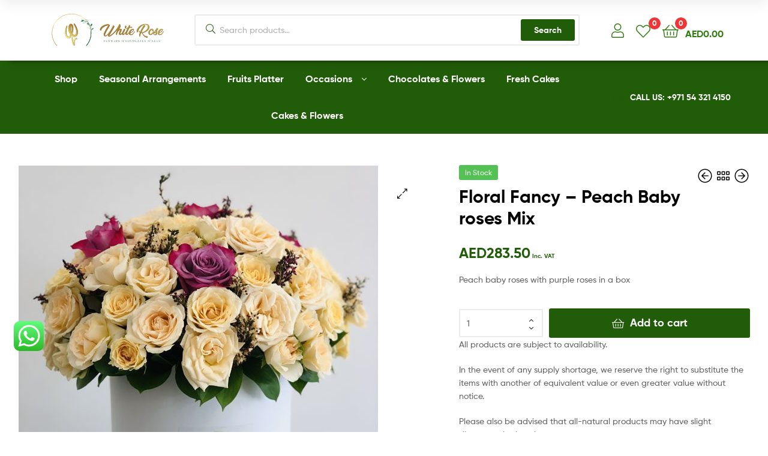

--- FILE ---
content_type: text/html; charset=UTF-8
request_url: https://whiteroseflowers.ae/floral-fancy-peach-baby-roses-mix/
body_size: 48942
content:
<!DOCTYPE html>
<html lang="en-US">
<head>
	<meta charset="UTF-8">
	<meta name="viewport" content="width=device-width, initial-scale=1.0, viewport-fit=cover" />		<meta name='robots' content='index, follow, max-image-preview:large, max-snippet:-1, max-video-preview:-1' />
<link rel="dns-prefetch" href="//fonts.googleapis.com">
<link rel="dns-prefetch" href="//s.w.org">
<script>window._wca = window._wca || [];</script>

	<!-- This site is optimized with the Yoast SEO Premium plugin v22.0 (Yoast SEO v25.8) - https://yoast.com/wordpress/plugins/seo/ -->
	<title>Floral Fancy - Peach Baby roses Mix - White Rose Flowers</title>
	<link rel="canonical" href="https://whiteroseflowers.ae/floral-fancy-peach-baby-roses-mix/" />
	<meta property="og:locale" content="en_US" />
	<meta property="og:type" content="article" />
	<meta property="og:title" content="Floral Fancy - Peach Baby roses Mix" />
	<meta property="og:description" content="Peach baby roses with purple roses in a box" />
	<meta property="og:url" content="https://whiteroseflowers.ae/floral-fancy-peach-baby-roses-mix/" />
	<meta property="og:site_name" content="White Rose Flowers" />
	<meta property="article:publisher" content="https://www.facebook.com/whiteroseflowers?mibextid=LQQJ4d" />
	<meta property="article:modified_time" content="2025-02-14T19:24:26+00:00" />
	<meta property="og:image" content="https://whiteroseflowers.ae/wp-content/uploads/2021/08/010-1.jpg" />
	<meta property="og:image:width" content="600" />
	<meta property="og:image:height" content="600" />
	<meta property="og:image:type" content="image/jpeg" />
	<meta name="twitter:card" content="summary_large_image" />
	<script type="application/ld+json" class="yoast-schema-graph">{"@context":"https://schema.org","@graph":[{"@type":"WebPage","@id":"https://whiteroseflowers.ae/floral-fancy-peach-baby-roses-mix/","url":"https://whiteroseflowers.ae/floral-fancy-peach-baby-roses-mix/","name":"Floral Fancy - Peach Baby roses Mix - White Rose Flowers","isPartOf":{"@id":"https://whiteroseflowers.ae/#website"},"primaryImageOfPage":{"@id":"https://whiteroseflowers.ae/floral-fancy-peach-baby-roses-mix/#primaryimage"},"image":{"@id":"https://whiteroseflowers.ae/floral-fancy-peach-baby-roses-mix/#primaryimage"},"thumbnailUrl":"https://whiteroseflowers.ae/wp-content/uploads/2021/08/010-1.jpg","datePublished":"2021-07-17T09:09:27+00:00","dateModified":"2025-02-14T19:24:26+00:00","breadcrumb":{"@id":"https://whiteroseflowers.ae/floral-fancy-peach-baby-roses-mix/#breadcrumb"},"inLanguage":"en-US","potentialAction":[{"@type":"ReadAction","target":["https://whiteroseflowers.ae/floral-fancy-peach-baby-roses-mix/"]}]},{"@type":"ImageObject","inLanguage":"en-US","@id":"https://whiteroseflowers.ae/floral-fancy-peach-baby-roses-mix/#primaryimage","url":"https://whiteroseflowers.ae/wp-content/uploads/2021/08/010-1.jpg","contentUrl":"https://whiteroseflowers.ae/wp-content/uploads/2021/08/010-1.jpg","width":600,"height":600,"caption":"flower company dubai"},{"@type":"BreadcrumbList","@id":"https://whiteroseflowers.ae/floral-fancy-peach-baby-roses-mix/#breadcrumb","itemListElement":[{"@type":"ListItem","position":1,"name":"Home","item":"https://whiteroseflowers.ae"},{"@type":"ListItem","position":2,"name":"Shop","item":"https://whiteroseflowers.ae/shop/"},{"@type":"ListItem","position":3,"name":"Floral Fancy &#8211; Peach Baby roses Mix"}]},{"@type":"WebSite","@id":"https://whiteroseflowers.ae/#website","url":"https://whiteroseflowers.ae/","name":"White Rose Flowers","description":"Flowers &amp; Chocolates","publisher":{"@id":"https://whiteroseflowers.ae/#organization"},"potentialAction":[{"@type":"SearchAction","target":{"@type":"EntryPoint","urlTemplate":"https://whiteroseflowers.ae/?s={search_term_string}"},"query-input":{"@type":"PropertyValueSpecification","valueRequired":true,"valueName":"search_term_string"}}],"inLanguage":"en-US"},{"@type":"Organization","@id":"https://whiteroseflowers.ae/#organization","name":"White Rose Flowers","url":"https://whiteroseflowers.ae/","logo":{"@type":"ImageObject","inLanguage":"en-US","@id":"https://whiteroseflowers.ae/#/schema/logo/image/","url":"https://whiteroseflowers.ae/wp-content/uploads/2021/07/white-rose-logo.svg","contentUrl":"https://whiteroseflowers.ae/wp-content/uploads/2021/07/white-rose-logo.svg","width":197,"height":54,"caption":"White Rose Flowers"},"image":{"@id":"https://whiteroseflowers.ae/#/schema/logo/image/"},"sameAs":["https://www.facebook.com/whiteroseflowers?mibextid=LQQJ4d"]}]}</script>
	<!-- / Yoast SEO Premium plugin. -->


<script type='application/javascript'  id='pys-version-script'>console.log('PixelYourSite Free version 11.1.0');</script>
<link rel='dns-prefetch' href='//checkout.tabby.ai' />
<link rel='dns-prefetch' href='//stats.wp.com' />
<link rel='dns-prefetch' href='//goSellJSLib.b-cdn.net' />
<link rel="alternate" type="application/rss+xml" title="White Rose Flowers &raquo; Feed" href="https://whiteroseflowers.ae/feed/" />
<link rel="alternate" type="application/rss+xml" title="White Rose Flowers &raquo; Comments Feed" href="https://whiteroseflowers.ae/comments/feed/" />
<link rel="alternate" title="oEmbed (JSON)" type="application/json+oembed" href="https://whiteroseflowers.ae/wp-json/oembed/1.0/embed?url=https%3A%2F%2Fwhiteroseflowers.ae%2Ffloral-fancy-peach-baby-roses-mix%2F" />
<link rel="alternate" title="oEmbed (XML)" type="text/xml+oembed" href="https://whiteroseflowers.ae/wp-json/oembed/1.0/embed?url=https%3A%2F%2Fwhiteroseflowers.ae%2Ffloral-fancy-peach-baby-roses-mix%2F&#038;format=xml" />
<style id='wp-img-auto-sizes-contain-inline-css' type='text/css'>
img:is([sizes=auto i],[sizes^="auto," i]){contain-intrinsic-size:3000px 1500px}
/*# sourceURL=wp-img-auto-sizes-contain-inline-css */
</style>
<link data-minify="1" rel='stylesheet' id='font-awesome-css' href='https://whiteroseflowers.ae/wp-content/cache/min/1/wp-content/plugins/load-more-products-for-woocommerce/berocket/assets/css/font-awesome.min.css?ver=1766411283' type='text/css' media='all' />
<link data-minify="1" rel='stylesheet' id='ht_ctc_main_css-css' href='https://whiteroseflowers.ae/wp-content/cache/min/1/wp-content/plugins/click-to-chat-for-whatsapp/new/inc/assets/css/main.css?ver=1766411283' type='text/css' media='all' />
<style id='wp-emoji-styles-inline-css' type='text/css'>

	img.wp-smiley, img.emoji {
		display: inline !important;
		border: none !important;
		box-shadow: none !important;
		height: 1em !important;
		width: 1em !important;
		margin: 0 0.07em !important;
		vertical-align: -0.1em !important;
		background: none !important;
		padding: 0 !important;
	}
/*# sourceURL=wp-emoji-styles-inline-css */
</style>
<link rel='stylesheet' id='wp-block-library-css' href='https://whiteroseflowers.ae/wp-includes/css/dist/block-library/style.min.css?ver=aa73804d3832c4dc06398d911d6710e1' type='text/css' media='all' />
<style id='wp-block-paragraph-inline-css' type='text/css'>
.is-small-text{font-size:.875em}.is-regular-text{font-size:1em}.is-large-text{font-size:2.25em}.is-larger-text{font-size:3em}.has-drop-cap:not(:focus):first-letter{float:left;font-size:8.4em;font-style:normal;font-weight:100;line-height:.68;margin:.05em .1em 0 0;text-transform:uppercase}body.rtl .has-drop-cap:not(:focus):first-letter{float:none;margin-left:.1em}p.has-drop-cap.has-background{overflow:hidden}:root :where(p.has-background){padding:1.25em 2.375em}:where(p.has-text-color:not(.has-link-color)) a{color:inherit}p.has-text-align-left[style*="writing-mode:vertical-lr"],p.has-text-align-right[style*="writing-mode:vertical-rl"]{rotate:180deg}
/*# sourceURL=https://whiteroseflowers.ae/wp-includes/blocks/paragraph/style.min.css */
</style>

<style id='classic-theme-styles-inline-css' type='text/css'>
/*! This file is auto-generated */
.wp-block-button__link{color:#fff;background-color:#32373c;border-radius:9999px;box-shadow:none;text-decoration:none;padding:calc(.667em + 2px) calc(1.333em + 2px);font-size:1.125em}.wp-block-file__button{background:#32373c;color:#fff;text-decoration:none}
/*# sourceURL=/wp-includes/css/classic-themes.min.css */
</style>
<link data-minify="1" rel='stylesheet' id='ekommart-gutenberg-blocks-css' href='https://whiteroseflowers.ae/wp-content/cache/min/1/wp-content/themes/ekommart/assets/css/base/gutenberg-blocks.css?ver=1766411283' type='text/css' media='all' />
<link data-minify="1" rel='stylesheet' id='paymob-css-css' href='https://whiteroseflowers.ae/wp-content/cache/min/1/wp-content/plugins/paymob-for-woocommerce/assets/css/paymob.css?ver=1766411283' type='text/css' media='all' />
<link data-minify="1" rel='stylesheet' id='sg-checkout-location-picker-css' href='https://whiteroseflowers.ae/wp-content/cache/min/1/wp-content/plugins/sg-checkout-location-picker/public/css/sg-checkout-location-picker-public.css?ver=1766411283' type='text/css' media='all' />
<link data-minify="1" rel='stylesheet' id='wbs-wcpb-admin-styles-css' href='https://whiteroseflowers.ae/wp-content/cache/min/1/wp-content/plugins/woocommerce-boost-sales/css/bundle-frontend.css?ver=1766411283' type='text/css' media='all' />
<link rel='stylesheet' id='photoswipe-css' href='https://whiteroseflowers.ae/wp-content/plugins/woocommerce/assets/css/photoswipe/photoswipe.min.css?ver=9.9.4' type='text/css' media='all' />
<link rel='stylesheet' id='photoswipe-default-skin-css' href='https://whiteroseflowers.ae/wp-content/plugins/woocommerce/assets/css/photoswipe/default-skin/default-skin.min.css?ver=9.9.4' type='text/css' media='all' />
<style id='woocommerce-inline-inline-css' type='text/css'>
.woocommerce form .form-row .required { visibility: visible; }
/*# sourceURL=woocommerce-inline-inline-css */
</style>
<link data-minify="1" rel='stylesheet' id='slick-css' href='https://whiteroseflowers.ae/wp-content/cache/min/1/wp-content/plugins/woo-smart-quick-view/assets/libs/slick/slick.css?ver=1766411283' type='text/css' media='all' />
<link rel='stylesheet' id='perfect-scrollbar-css' href='https://whiteroseflowers.ae/wp-content/plugins/woo-smart-quick-view/assets/libs/perfect-scrollbar/css/perfect-scrollbar.min.css?ver=aa73804d3832c4dc06398d911d6710e1' type='text/css' media='all' />
<link data-minify="1" rel='stylesheet' id='perfect-scrollbar-wpc-css' href='https://whiteroseflowers.ae/wp-content/cache/min/1/wp-content/plugins/woo-smart-quick-view/assets/libs/perfect-scrollbar/css/custom-theme.css?ver=1766411283' type='text/css' media='all' />
<link data-minify="1" rel='stylesheet' id='magnific-popup-css' href='https://whiteroseflowers.ae/wp-content/cache/min/1/wp-content/plugins/woo-smart-quick-view/assets/libs/magnific-popup/magnific-popup.css?ver=1766411283' type='text/css' media='all' />
<link data-minify="1" rel='stylesheet' id='woosq-feather-css' href='https://whiteroseflowers.ae/wp-content/cache/min/1/wp-content/plugins/woo-smart-quick-view/assets/libs/feather/feather.css?ver=1766411283' type='text/css' media='all' />
<link data-minify="1" rel='stylesheet' id='woosq-frontend-css' href='https://whiteroseflowers.ae/wp-content/cache/min/1/wp-content/plugins/woo-smart-quick-view/assets/css/frontend.css?ver=1766411283' type='text/css' media='all' />
<link data-minify="1" rel='stylesheet' id='woosw-icons-css' href='https://whiteroseflowers.ae/wp-content/cache/min/1/wp-content/plugins/woo-smart-wishlist/assets/css/icons.css?ver=1766411283' type='text/css' media='all' />
<link data-minify="1" rel='stylesheet' id='woosw-frontend-css' href='https://whiteroseflowers.ae/wp-content/cache/min/1/wp-content/plugins/woo-smart-wishlist/assets/css/frontend.css?ver=1766411283' type='text/css' media='all' />
<style id='woosw-frontend-inline-css' type='text/css'>
.woosw-popup .woosw-popup-inner .woosw-popup-content .woosw-popup-content-bot .woosw-notice { background-color: #dd9933; } .woosw-popup .woosw-popup-inner .woosw-popup-content .woosw-popup-content-bot .woosw-popup-content-bot-inner a:hover { color: #dd9933; border-color: #dd9933; } 
/*# sourceURL=woosw-frontend-inline-css */
</style>
<link data-minify="1" rel='stylesheet' id='brands-styles-css' href='https://whiteroseflowers.ae/wp-content/cache/min/1/wp-content/plugins/woocommerce/assets/css/brands.css?ver=1766411283' type='text/css' media='all' />
<link data-minify="1" rel='stylesheet' id='ekommart-style-css' href='https://whiteroseflowers.ae/wp-content/cache/min/1/wp-content/themes/ekommart/style.css?ver=1766411283' type='text/css' media='all' />
<style id='ekommart-style-inline-css' type='text/css'>
body{--primary:#215C09;--primary_hover:#1D5308;--secondary:;--text:;--accent:;--light:#888888;--border:#EBEBEB;--dark:#252525;}
/*# sourceURL=ekommart-style-inline-css */
</style>
<link rel='stylesheet' id='elementor-frontend-css' href='https://whiteroseflowers.ae/wp-content/plugins/elementor/assets/css/frontend-lite.min.css?ver=3.20.3' type='text/css' media='all' />
<link rel='stylesheet' id='elementor-post-5-css' href='https://whiteroseflowers.ae/wp-content/uploads/elementor/css/post-5.css?ver=1766410744' type='text/css' media='all' />
<link rel='stylesheet' id='elementor-post-8656-css' href='https://whiteroseflowers.ae/wp-content/uploads/elementor/css/post-8656.css?ver=1766410744' type='text/css' media='all' />
<link data-minify="1" rel='stylesheet' id='elementor-icons-css' href='https://whiteroseflowers.ae/wp-content/cache/min/1/wp-content/plugins/elementor/assets/lib/eicons/css/elementor-icons.min.css?ver=1766411283' type='text/css' media='all' />
<link data-minify="1" rel='stylesheet' id='swiper-css' href='https://whiteroseflowers.ae/wp-content/cache/min/1/wp-content/plugins/elementor/assets/lib/swiper/v8/css/swiper.min.css?ver=1766411283' type='text/css' media='all' />
<link rel='stylesheet' id='elementor-pro-css' href='https://whiteroseflowers.ae/wp-content/plugins/elementor-pro/assets/css/frontend-lite.min.css?ver=3.20.2' type='text/css' media='all' />
<link rel='stylesheet' id='elementor-global-css' href='https://whiteroseflowers.ae/wp-content/uploads/elementor/css/global.css?ver=1766410745' type='text/css' media='all' />
<link rel='stylesheet' id='elementor-post-6848-css' href='https://whiteroseflowers.ae/wp-content/uploads/elementor/css/post-6848.css?ver=1766410745' type='text/css' media='all' />
<link rel='stylesheet' id='elementor-post-6864-css' href='https://whiteroseflowers.ae/wp-content/uploads/elementor/css/post-6864.css?ver=1767621764' type='text/css' media='all' />
<link data-minify="1" rel='stylesheet' id='stripe_styles-css' href='https://whiteroseflowers.ae/wp-content/cache/min/1/wp-content/plugins/woocommerce-gateway-stripe/assets/css/stripe-styles.css?ver=1766411283' type='text/css' media='all' />
<link data-minify="1" rel='stylesheet' id='tap_payment-css' href='https://whiteroseflowers.ae/wp-content/cache/min/1/wp-content/plugins/Tap-WooCommerce-V1-main/tap-payment.css?ver=1766411283' type='text/css' media='all' />
<link data-minify="1" rel='stylesheet' id='tap_style-css' href='https://whiteroseflowers.ae/wp-content/cache/min/1/v1.6.1/css/gosell.css?ver=1766411283' type='text/css' media='all' />
<link rel='stylesheet' id='tap_icon-css' href='//goSellJSLib.b-cdn.net/v1.6.1/imgs/tap-favicon.ico?ver=aa73804d3832c4dc06398d911d6710e1' type='text/css' media='all' />
<link data-minify="1" rel='stylesheet' id='tap-payment-css' href='https://whiteroseflowers.ae/wp-content/cache/min/1/wp-content/plugins/Tap-WooCommerce-V1-main/tap-payment.css?ver=1766411283' type='text/css' media='all' />
<link data-minify="1" rel='stylesheet' id='ekommart-elementor-css' href='https://whiteroseflowers.ae/wp-content/cache/min/1/wp-content/themes/ekommart/assets/css/base/elementor.css?ver=1766411283' type='text/css' media='all' />
<link data-minify="1" rel='stylesheet' id='ekommart-woocommerce-style-css' href='https://whiteroseflowers.ae/wp-content/cache/min/1/wp-content/themes/ekommart/assets/css/woocommerce/woocommerce.css?ver=1766411283' type='text/css' media='all' />
<link rel='stylesheet' id='tooltipster-css' href='https://whiteroseflowers.ae/wp-content/themes/ekommart/assets/css/libs/tooltipster.bundle.min.css?ver=3.8.2' type='text/css' media='all' />
<link rel='stylesheet' id='ekommart-child-style-css' href='https://whiteroseflowers.ae/wp-content/themes/ekommart-child/style.css?ver=3.5.5' type='text/css' media='all' />
<link rel='stylesheet' id='jquery-vi_flexslider-css' href='https://whiteroseflowers.ae/wp-content/plugins/woocommerce-boost-sales/css/vi_flexslider.min.css?ver=2.7.0' type='text/css' media='all' />
<link data-minify="1" rel='stylesheet' id='woocommerce-boost-sales-css' href='https://whiteroseflowers.ae/wp-content/cache/min/1/wp-content/plugins/woocommerce-boost-sales/css/woocommerce-boost-sales.min.css?ver=1766411283' type='text/css' media='all' />
<style id='woocommerce-boost-sales-inline-css' type='text/css'>

			.woocommerce-boost-sales .wbs-upsells .product-controls button.wbs-single_add_to_cart_button,
			.wbs-content-inner-crs .wbs-crosssells-button-atc button.wbs-single_add_to_cart_button,
			.woocommerce-boost-sales .wbs-upsells .product-controls .wbs-cart .wbs-product-link,
			.wbs-content-inner-crs .wbs-crosssells-button-atc button.wbs-single_add_to_cart_button,
			.woocommerce-boost-sales .wbs-breadcrum .wbs-header-right a,
			.vi-wbs-btn-redeem{
				background-color: #deab44;
			}.wbs-content-inner-crs .wbs-crosssells-button-atc .wbs-single_add_to_cart_button,
			.vi-wbs-btn-redeem:hover,.woocommerce-boost-sales .wbs-breadcrum .wbs-header-right a::before,
			.woocommerce-boost-sales .wbs-upsells .product-controls button.wbs-single_add_to_cart_button:hover,
			.wbs-content-inner-crs .wbs-crosssells-button-atc button.wbs-single_add_to_cart_button:hover,
			.woocommerce-boost-sales .wbs-upsells .product-controls .wbs-cart .wbs-product-link:hover{
			background-color: #c99b3d;
			}	
				.woocommerce-boost-sales .wbs-content-crossell{
				background-color: #ffffff; 
				color:#9e9e9e
				}
				.wbs-crs-regular-price{
				color: #111111; 
				}
				.wbs-crosssells-price > div.wbs-crs-save-price > div.wbs-save-price{
				color: #111111; 
				}
				.woocommerce-boost-sales .vi-wbs-topbar,.woocommerce-boost-sales .vi-wbs-topbar > div{
				color: #111111; 
				}
				.vi-wbs-topbar .vi-wbs-progress-container .vi-wbs-progress{
				background-color: #111111; 
				}
				.vi-wbs-progress .vi-wbs-progress-bar.vi-wbs-progress-bar-success{
				background-color: #bdbdbd; 
				}
				.gift-button.gift_right.wbs-icon-font:before{
				background-color: #ffffff; 
				color: #deab44; 
				}
/*# sourceURL=woocommerce-boost-sales-inline-css */
</style>
<link data-minify="1" rel='stylesheet' id='woocommerce-boost-sales-ajax-button-css' href='https://whiteroseflowers.ae/wp-content/cache/min/1/wp-content/plugins/woocommerce-boost-sales/css/woocommerce-boost-sales-ajax-button.css?ver=1766411283' type='text/css' media='all' />
<link rel='stylesheet' id='elementor-icons-shared-0-css' href='https://whiteroseflowers.ae/wp-content/plugins/elementor/assets/lib/font-awesome/css/fontawesome.min.css?ver=5.15.3' type='text/css' media='all' />
<link data-minify="1" rel='stylesheet' id='elementor-icons-fa-solid-css' href='https://whiteroseflowers.ae/wp-content/cache/min/1/wp-content/plugins/elementor/assets/lib/font-awesome/css/solid.min.css?ver=1766411283' type='text/css' media='all' />
<link data-minify="1" rel='stylesheet' id='elementor-icons-fa-brands-css' href='https://whiteroseflowers.ae/wp-content/cache/min/1/wp-content/plugins/elementor/assets/lib/font-awesome/css/brands.min.css?ver=1766411283' type='text/css' media='all' />
<script type="text/template" id="tmpl-variation-template">
	<div class="woocommerce-variation-description">{{{ data.variation.variation_description }}}</div>
	<div class="woocommerce-variation-price">{{{ data.variation.price_html }}}</div>
	<div class="woocommerce-variation-availability">{{{ data.variation.availability_html }}}</div>
</script>
<script type="text/template" id="tmpl-unavailable-variation-template">
	<p role="alert">Sorry, this product is unavailable. Please choose a different combination.</p>
</script>
        <script type="text/javascript" data-cfasync="false">
			var wboostsales_ajax_url = "https://whiteroseflowers.ae/wp-admin/admin-ajax.php"        </script>
		<script type="text/javascript" src="https://whiteroseflowers.ae/wp-includes/js/jquery/jquery.min.js?ver=3.7.1" id="jquery-core-js" defer></script>
<script type="text/javascript" src="https://whiteroseflowers.ae/wp-includes/js/jquery/jquery-migrate.min.js?ver=3.4.1" id="jquery-migrate-js" defer></script>
<script type="text/javascript" id="yaymail-notice-js-extra">
/* <![CDATA[ */
var yaymail_notice = {"admin_ajax":"https://whiteroseflowers.ae/wp-admin/admin-ajax.php","nonce":"e85ac30598"};
//# sourceURL=yaymail-notice-js-extra
/* ]]> */
</script>
<script data-minify="1" type="text/javascript" src="https://whiteroseflowers.ae/wp-content/cache/min/1/wp-content/plugins/yaymail/assets/scripts/notice.js?ver=1766411344" id="yaymail-notice-js" defer></script>
<script type="text/javascript" id="wfco-utm-tracking-js-extra">
/* <![CDATA[ */
var wffnUtm = {"utc_offset":"240","site_url":"https://whiteroseflowers.ae","genericParamEvents":"{\"user_roles\":\"guest\",\"plugin\":\"Funnel Builder\"}","cookieKeys":["flt","timezone","is_mobile","browser","fbclid","gclid","referrer","fl_url"],"excludeDomain":["paypal.com","klarna.com","quickpay.net"]};
//# sourceURL=wfco-utm-tracking-js-extra
/* ]]> */
</script>
<script type="text/javascript" src="https://whiteroseflowers.ae/wp-content/plugins/funnel-builder/woofunnels/assets/js/utm-tracker.min.js?ver=1.10.12.53" id="wfco-utm-tracking-js" defer="defer" data-wp-strategy="defer"></script>
<script type="text/javascript" id="tt4b_ajax_script-js-extra">
/* <![CDATA[ */
var tt4b_script_vars = {"pixel_code":"CELE6MBC77UEIONII57G","currency":"AED","country":"","advanced_matching":""};
//# sourceURL=tt4b_ajax_script-js-extra
/* ]]> */
</script>
<script data-minify="1" type="text/javascript" src="https://whiteroseflowers.ae/wp-content/cache/min/1/wp-content/plugins/tiktok-for-business/admin/js/ajaxSnippet.js?ver=1766411344" id="tt4b_ajax_script-js" defer></script>
<script type="text/javascript" src="https://whiteroseflowers.ae/wp-content/plugins/woocommerce/assets/js/jquery-blockui/jquery.blockUI.min.js?ver=2.7.0-wc.9.9.4" id="jquery-blockui-js" data-wp-strategy="defer" defer></script>
<script type="text/javascript" id="wc-add-to-cart-js-extra">
/* <![CDATA[ */
var wc_add_to_cart_params = {"ajax_url":"/wp-admin/admin-ajax.php","wc_ajax_url":"/?wc-ajax=%%endpoint%%","i18n_view_cart":"View cart","cart_url":"https://whiteroseflowers.ae/cart/","is_cart":"","cart_redirect_after_add":"no"};
//# sourceURL=wc-add-to-cart-js-extra
/* ]]> */
</script>
<script type="text/javascript" src="https://whiteroseflowers.ae/wp-content/plugins/woocommerce/assets/js/frontend/add-to-cart.min.js?ver=9.9.4" id="wc-add-to-cart-js" defer="defer" data-wp-strategy="defer"></script>
<script type="text/javascript" src="https://whiteroseflowers.ae/wp-content/plugins/woocommerce/assets/js/zoom/jquery.zoom.min.js?ver=1.7.21-wc.9.9.4" id="zoom-js" defer="defer" data-wp-strategy="defer"></script>
<script type="text/javascript" src="https://whiteroseflowers.ae/wp-content/plugins/woocommerce/assets/js/flexslider/jquery.flexslider.min.js?ver=2.7.2-wc.9.9.4" id="flexslider-js" defer="defer" data-wp-strategy="defer"></script>
<script type="text/javascript" src="https://whiteroseflowers.ae/wp-content/plugins/woocommerce/assets/js/photoswipe/photoswipe.min.js?ver=4.1.1-wc.9.9.4" id="photoswipe-js" defer="defer" data-wp-strategy="defer"></script>
<script type="text/javascript" src="https://whiteroseflowers.ae/wp-content/plugins/woocommerce/assets/js/photoswipe/photoswipe-ui-default.min.js?ver=4.1.1-wc.9.9.4" id="photoswipe-ui-default-js" defer="defer" data-wp-strategy="defer"></script>
<script type="text/javascript" id="wc-single-product-js-extra">
/* <![CDATA[ */
var wc_single_product_params = {"i18n_required_rating_text":"Please select a rating","i18n_rating_options":["1 of 5 stars","2 of 5 stars","3 of 5 stars","4 of 5 stars","5 of 5 stars"],"i18n_product_gallery_trigger_text":"View full-screen image gallery","review_rating_required":"yes","flexslider":{"rtl":false,"animation":"slide","smoothHeight":true,"directionNav":false,"controlNav":"thumbnails","slideshow":false,"animationSpeed":500,"animationLoop":false,"allowOneSlide":false},"zoom_enabled":"1","zoom_options":[],"photoswipe_enabled":"1","photoswipe_options":{"shareEl":false,"closeOnScroll":false,"history":false,"hideAnimationDuration":0,"showAnimationDuration":0},"flexslider_enabled":"1"};
//# sourceURL=wc-single-product-js-extra
/* ]]> */
</script>
<script type="text/javascript" src="https://whiteroseflowers.ae/wp-content/plugins/woocommerce/assets/js/frontend/single-product.min.js?ver=9.9.4" id="wc-single-product-js" defer="defer" data-wp-strategy="defer"></script>
<script type="text/javascript" src="https://whiteroseflowers.ae/wp-content/plugins/woocommerce/assets/js/js-cookie/js.cookie.min.js?ver=2.1.4-wc.9.9.4" id="js-cookie-js" data-wp-strategy="defer" defer></script>
<script type="text/javascript" id="woocommerce-js-extra">
/* <![CDATA[ */
var woocommerce_params = {"ajax_url":"/wp-admin/admin-ajax.php","wc_ajax_url":"/?wc-ajax=%%endpoint%%","i18n_password_show":"Show password","i18n_password_hide":"Hide password"};
//# sourceURL=woocommerce-js-extra
/* ]]> */
</script>
<script type="text/javascript" src="https://whiteroseflowers.ae/wp-content/plugins/woocommerce/assets/js/frontend/woocommerce.min.js?ver=9.9.4" id="woocommerce-js" defer="defer" data-wp-strategy="defer"></script>
<script type="text/javascript" src="https://whiteroseflowers.ae/wp-includes/js/underscore.min.js?ver=1.13.7" id="underscore-js" defer></script>
<script type="text/javascript" id="wp-util-js-extra">
/* <![CDATA[ */
var _wpUtilSettings = {"ajax":{"url":"/wp-admin/admin-ajax.php"}};
//# sourceURL=wp-util-js-extra
/* ]]> */
</script>
<script type="text/javascript" src="https://whiteroseflowers.ae/wp-includes/js/wp-util.min.js?ver=aa73804d3832c4dc06398d911d6710e1" id="wp-util-js" defer></script>
<script type="text/javascript" src="https://stats.wp.com/s-202603.js" id="woocommerce-analytics-js" defer="defer" data-wp-strategy="defer"></script>
<script type="text/javascript" id="woocommerce-tokenization-form-js-extra">
/* <![CDATA[ */
var wc_tokenization_form_params = {"is_registration_required":"","is_logged_in":""};
//# sourceURL=woocommerce-tokenization-form-js-extra
/* ]]> */
</script>
<script type="text/javascript" src="https://whiteroseflowers.ae/wp-content/plugins/woocommerce/assets/js/frontend/tokenization-form.min.js?ver=9.9.4" id="woocommerce-tokenization-form-js" defer></script>
<script type="text/javascript" src="https://whiteroseflowers.ae/wp-content/plugins/pixelyoursite/dist/scripts/jquery.bind-first-0.2.3.min.js?ver=aa73804d3832c4dc06398d911d6710e1" id="jquery-bind-first-js" defer></script>
<script type="text/javascript" src="https://whiteroseflowers.ae/wp-content/plugins/pixelyoursite/dist/scripts/js.cookie-2.1.3.min.js?ver=2.1.3" id="js-cookie-pys-js" defer></script>
<script type="text/javascript" src="https://whiteroseflowers.ae/wp-content/plugins/pixelyoursite/dist/scripts/tld.min.js?ver=2.3.1" id="js-tld-js" defer></script>
<script type="text/javascript" id="pys-js-extra">
/* <![CDATA[ */
var pysOptions = {"staticEvents":[],"dynamicEvents":[],"triggerEvents":[],"triggerEventTypes":[],"debug":"","siteUrl":"https://whiteroseflowers.ae","ajaxUrl":"https://whiteroseflowers.ae/wp-admin/admin-ajax.php","ajax_event":"8a547a4340","enable_remove_download_url_param":"1","cookie_duration":"7","last_visit_duration":"60","enable_success_send_form":"","ajaxForServerEvent":"1","ajaxForServerStaticEvent":"1","send_external_id":"1","external_id_expire":"180","track_cookie_for_subdomains":"1","google_consent_mode":"1","gdpr":{"ajax_enabled":false,"all_disabled_by_api":false,"facebook_disabled_by_api":false,"analytics_disabled_by_api":false,"google_ads_disabled_by_api":false,"pinterest_disabled_by_api":false,"bing_disabled_by_api":false,"externalID_disabled_by_api":false,"facebook_prior_consent_enabled":true,"analytics_prior_consent_enabled":true,"google_ads_prior_consent_enabled":null,"pinterest_prior_consent_enabled":true,"bing_prior_consent_enabled":true,"cookiebot_integration_enabled":false,"cookiebot_facebook_consent_category":"marketing","cookiebot_analytics_consent_category":"statistics","cookiebot_tiktok_consent_category":"marketing","cookiebot_google_ads_consent_category":"marketing","cookiebot_pinterest_consent_category":"marketing","cookiebot_bing_consent_category":"marketing","consent_magic_integration_enabled":false,"real_cookie_banner_integration_enabled":false,"cookie_notice_integration_enabled":false,"cookie_law_info_integration_enabled":false,"analytics_storage":{"enabled":true,"value":"granted","filter":false},"ad_storage":{"enabled":true,"value":"granted","filter":false},"ad_user_data":{"enabled":true,"value":"granted","filter":false},"ad_personalization":{"enabled":true,"value":"granted","filter":false}},"cookie":{"disabled_all_cookie":false,"disabled_start_session_cookie":false,"disabled_advanced_form_data_cookie":false,"disabled_landing_page_cookie":false,"disabled_first_visit_cookie":false,"disabled_trafficsource_cookie":false,"disabled_utmTerms_cookie":false,"disabled_utmId_cookie":false},"tracking_analytics":{"TrafficSource":"direct","TrafficLanding":"undefined","TrafficUtms":[],"TrafficUtmsId":[]},"GATags":{"ga_datalayer_type":"default","ga_datalayer_name":"dataLayerPYS"},"woo":{"enabled":true,"enabled_save_data_to_orders":true,"addToCartOnButtonEnabled":true,"addToCartOnButtonValueEnabled":true,"addToCartOnButtonValueOption":"price","singleProductId":7889,"removeFromCartSelector":"form.woocommerce-cart-form .remove","addToCartCatchMethod":"add_cart_hook","is_order_received_page":false,"containOrderId":false},"edd":{"enabled":false},"cache_bypass":"1768423511"};
//# sourceURL=pys-js-extra
/* ]]> */
</script>
<script data-minify="1" type="text/javascript" src="https://whiteroseflowers.ae/wp-content/cache/min/1/wp-content/plugins/pixelyoursite/dist/scripts/public.js?ver=1766411344" id="pys-js" defer></script>
<script type="text/javascript" id="wffn-tracking-js-extra">
/* <![CDATA[ */
var wffnTracking = {"pixel":{"id":"","settings":{"page_view":""},"data":[],"conversion_api":false,"fb_advanced":[]},"ga":{"id":"","settings":{"page_view":""},"data":[]},"gad":{"id":"","settings":{"page_view":""},"data":[]},"tiktok":{"id":"","settings":{"page_view":""},"data":[],"advanced":[]},"pint":{"id":"","settings":{"page_view":""},"data":[]},"snapchat":{"id":"c9e58c15-ad36-4340-9bc5-22f267463521","settings":{"page_view":"1","user_email":""},"data":[]},"ajax_endpoint":"https://whiteroseflowers.ae/wp-admin/admin-ajax.php","pending_events":[],"should_render":"1","is_delay":"0"};
//# sourceURL=wffn-tracking-js-extra
/* ]]> */
</script>
<script type="text/javascript" src="https://whiteroseflowers.ae/wp-content/plugins/funnel-builder/assets/live/js/tracks.min.js?ver=3.10.2" id="wffn-tracking-js" defer="defer" data-wp-strategy="defer"></script>
<script data-minify="1" type="text/javascript" src="https://whiteroseflowers.ae/wp-content/cache/min/1/v1.6.1/js/gosell.js?ver=1766411672" id="tap_js-js" defer></script>
<script data-minify="1" type="text/javascript" src="https://whiteroseflowers.ae/wp-content/cache/min/1/wp-content/plugins/Tap-WooCommerce-V1-main/taap.js?ver=1766411672" id="woocommerce_tap-js" defer></script>
<link rel="https://api.w.org/" href="https://whiteroseflowers.ae/wp-json/" /><link rel="alternate" title="JSON" type="application/json" href="https://whiteroseflowers.ae/wp-json/wp/v2/product/7889" /><link rel="EditURI" type="application/rsd+xml" title="RSD" href="https://whiteroseflowers.ae/xmlrpc.php?rsd" />
<script>readMoreArgs = []</script><script type="text/javascript">
				EXPM_VERSION=3.5;EXPM_AJAX_URL='https://whiteroseflowers.ae/wp-admin/admin-ajax.php';
			function yrmAddEvent(element, eventName, fn) {
				if (element.addEventListener)
					element.addEventListener(eventName, fn, false);
				else if (element.attachEvent)
					element.attachEvent('on' + eventName, fn);
			}
			</script><!-- Google tag (gtag.js) -->
<script async src="https://www.googletagmanager.com/gtag/js?id=G-PYNZ81WDMR">
</script>
<script>
  window.dataLayer = window.dataLayer || [];
  function gtag(){dataLayer.push(arguments);}
  gtag('js', new Date());

  gtag('config', 'G-PYNZ81WDMR');
</script><!-- Google tag (gtag.js) -->
<script async src="https://www.googletagmanager.com/gtag/js?id=G-4M531G1QN9"></script>
<script>
  window.dataLayer = window.dataLayer || [];
  function gtag(){dataLayer.push(arguments);}
  gtag('js', new Date());

  gtag('config', 'G-4M531G1QN9');
</script><style></style><style>
                .lmp_load_more_button.br_lmp_button_settings .lmp_button:hover {
                    background-color: #9999ff!important;
                    color: #111111!important;
                }
                .lmp_load_more_button.br_lmp_prev_settings .lmp_button:hover {
                    background-color: #9999ff!important;
                    color: #111111!important;
                }li.product.lazy, .berocket_lgv_additional_data.lazy{opacity:0;}</style>
<!-- This website runs the Product Feed PRO for WooCommerce by AdTribes.io plugin - version woocommercesea_option_installed_version -->
	<style>img#wpstats{display:none}</style>
		<link rel="apple-touch-icon" sizes="180x180" href="/wp-content/uploads/fbrfg/apple-touch-icon.png">
<link rel="icon" type="image/png" sizes="32x32" href="/wp-content/uploads/fbrfg/favicon-32x32.png">
<link rel="icon" type="image/png" sizes="16x16" href="/wp-content/uploads/fbrfg/favicon-16x16.png">
<link rel="manifest" href="/wp-content/uploads/fbrfg/site.webmanifest">
<link rel="mask-icon" href="/wp-content/uploads/fbrfg/safari-pinned-tab.svg" color="#5bbad5">
<link rel="shortcut icon" href="/wp-content/uploads/fbrfg/favicon.ico">
<meta name="msapplication-TileColor" content="#da532c">
<meta name="msapplication-config" content="/wp-content/uploads/fbrfg/browserconfig.xml">
<meta name="theme-color" content="#ffffff">		<script>
			document.documentElement.className = document.documentElement.className.replace('no-js', 'js');
		</script>
				<style>
			.no-js img.lazyload {
				display: none;
			}

			figure.wp-block-image img.lazyloading {
				min-width: 150px;
			}

						.lazyload, .lazyloading {
				opacity: 0;
			}

			.lazyloaded {
				opacity: 1;
				transition: opacity 400ms;
				transition-delay: 0ms;
			}

					</style>
			<noscript><style>.woocommerce-product-gallery{ opacity: 1 !important; }</style></noscript>
	<meta name="generator" content="Elementor 3.20.3; features: e_optimized_assets_loading, e_optimized_css_loading, additional_custom_breakpoints, block_editor_assets_optimize, e_image_loading_optimization; settings: css_print_method-external, google_font-enabled, font_display-auto">
<style type="text/css">.recentcomments a{display:inline !important;padding:0 !important;margin:0 !important;}</style>			<script  type="text/javascript">
				!function(f,b,e,v,n,t,s){if(f.fbq)return;n=f.fbq=function(){n.callMethod?
					n.callMethod.apply(n,arguments):n.queue.push(arguments)};if(!f._fbq)f._fbq=n;
					n.push=n;n.loaded=!0;n.version='2.0';n.queue=[];t=b.createElement(e);t.async=!0;
					t.src=v;s=b.getElementsByTagName(e)[0];s.parentNode.insertBefore(t,s)}(window,
					document,'script','https://connect.facebook.net/en_US/fbevents.js');
			</script>
			<!-- WooCommerce Facebook Integration Begin -->
			<script  type="text/javascript">

			fbq('init', '4017469198317349', {}, {
    "agent": "woocommerce-9.9.4-3.5.2"
});

				fbq( 'track', 'PageView', {
    "source": "woocommerce",
    "version": "9.9.4",
    "pluginVersion": "3.5.2"
} );

				document.addEventListener( 'DOMContentLoaded', function() {
					// Insert placeholder for events injected when a product is added to the cart through AJAX.
					document.body.insertAdjacentHTML( 'beforeend', '<div class=\"wc-facebook-pixel-event-placeholder\"></div>' );
				}, false );

			</script>
			<!-- WooCommerce Facebook Integration End -->
			<script type='application/javascript' id='pys-config-warning-script'>console.warn('PixelYourSite: no pixel configured.');</script>
<link rel="icon" href="https://whiteroseflowers.ae/wp-content/uploads/2021/09/favicon-whiteRose.svg" sizes="32x32" />
<link rel="icon" href="https://whiteroseflowers.ae/wp-content/uploads/2021/09/favicon-whiteRose.svg" sizes="192x192" />
<link rel="apple-touch-icon" href="https://whiteroseflowers.ae/wp-content/uploads/2021/09/favicon-whiteRose.svg" />
<meta name="msapplication-TileImage" content="https://whiteroseflowers.ae/wp-content/uploads/2021/09/favicon-whiteRose.svg" />

<meta name="facebook-domain-verification" content="6t04bt2jqaaoocaiicpxl8bn22ernm" />
		<style type="text/css" id="wp-custom-css">
			.sp-wcsp-cat-item .sp-wcsp-cat-thumbnail img {
    border: 1px solid #2E7D0E;
}
a.added_to_cart.wc-forward {
    display: none;
}
@media (max-width: 768px) {
    ul.products li.product, ul.products .wc-block-grid__product, .wc-block-grid__products li.product, .wc-block-grid__products .wc-block-grid__product {
			flex: 1 0 50%;
        max-width: 50%;
    }
}
span.yrm-toggle-expand.yrm-toggle-expand-1 {
    background-color: #deab44;
    color: white;
}
.yrm-btn-wrapper {
    text-align: left !important;
}
label.woocommerce-form__label.woocommerce-form__label-for-checkbox.checkbox {
    display: none;
}
.awx-accordian {
    display: none;
}
.wizard>.steps li.done a {
    background-color: #ddbe7e !important;
}
.wizard>.steps li.done a:before {
    border-top: 30px solid #ddbe7e !important;
    border-bottom: 30px solid #ddbe7e !important;
}
.wizard>.steps li.done a:after {
    border-left: 20px solid #ddbe7e !important;
}
figure.card.card-layout-four.card-product h4.title {
    text-align: center;
}
.single-product div.product .woocommerce-product-gallery .flex-viewport {
    color: #ebebeb00 !important;
}
.woo-slg-social-container-checkout {
    display: block !important;
}
p.woocommerce-info {
    display: none;
}
.single-product div.product .woocommerce-product-gallery .woocommerce-product-gallery__wrapper {
    border: 0px solid !important;
   
}
.posted-in {
    display: none;
}
.wc-social-login.form-row-wide {
    display: block !important;
}
.chat-bg {
    width: auto;
    position: fixed;
    left: 20px;
    bottom: 20px;
}
img#awx-chat-button {
    max-width: 49px;
}
.awx-float {
    display: flex;
}
#awx_order_review {
    background-color: var(--background2);
    padding: 20px 35px 40px;
    position: relative;
    border: 6px solid;
    border-color: var(--border);
}

@media (max-width: 767px){
#okapi-wasb-icon {
    display:block !important;
	}}
#okapi-wasb-icon {
	display:none;}
p.select-location {
    display: none;
}
small.woocommerce-price-suffix {
    font-size: 10px;
}
small.tax_label {
    display: none;
}
.single-product div.product .woocommerce-product-gallery .woocommerce-product-gallery__trigger {
    z-index: 90 !important;
}
.optional{
	display:none;
}		</style>
		<style type="text/css">#wpadminbar, #wpadminbar .menupop .ab-sub-wrapper, .ab-sub-secondary, #wpadminbar .quicklinks .menupop ul.ab-sub-secondary,#wpadminbar .quicklinks .menupop ul.ab-sub-secondary .ab-submenu {background:#ffffff}#wpadminbar a.ab-item, #wpadminbar>#wp-toolbar span.ab-label, #wpadminbar>#wp-toolbar span.noticon, #wpadminbar .ab-icon:before,#wpadminbar .ab-item:before {color:#383838}#wpadminbar .quicklinks .menupop ul li a, #wpadminbar .quicklinks .menupop ul li a strong, #wpadminbar .quicklinks .menupop.hover ul li a,#wpadminbar.nojs .quicklinks .menupop:hover ul li a {color:#383838; font-size:13px !important }#wpadminbar:not(.mobile)>#wp-toolbar a:focus span.ab-label,#wpadminbar:not(.mobile)>#wp-toolbar li:hover span.ab-label,#wpadminbar>#wp-toolbar li.hover span.ab-label, #wpadminbar.mobile .quicklinks .hover .ab-icon:before,#wpadminbar.mobile .quicklinks .hover .ab-item:before, #wpadminbar .quicklinks .menupop .ab-sub-secondary>li .ab-item:focus a,#wpadminbar .quicklinks .menupop .ab-sub-secondary>li>a:hover {color:#1c1c1c}#wpadminbar .quicklinks .ab-sub-wrapper .menupop.hover>a,#wpadminbar .quicklinks .menupop ul li a:focus,#wpadminbar .quicklinks .menupop ul li a:focus strong,#wpadminbar .quicklinks .menupop ul li a:hover,#wpadminbar .quicklinks .menupop ul li a:hover strong,#wpadminbar .quicklinks .menupop.hover ul li a:focus,#wpadminbar .quicklinks .menupop.hover ul li a:hover,#wpadminbar li #adminbarsearch.adminbar-focused:before,#wpadminbar li .ab-item:focus:before,#wpadminbar li a:focus .ab-icon:before,#wpadminbar li.hover .ab-icon:before,#wpadminbar li.hover .ab-item:before,#wpadminbar li:hover #adminbarsearch:before,#wpadminbar li:hover .ab-icon:before,#wpadminbar li:hover .ab-item:before,#wpadminbar.nojs .quicklinks .menupop:hover ul li a:focus,#wpadminbar.nojs .quicklinks .menupop:hover ul li a:hover, #wpadminbar .quicklinks .ab-sub-wrapper .menupop.hover>a .blavatar,#wpadminbar .quicklinks li a:focus .blavatar,#wpadminbar .quicklinks li a:hover .blavatar{color:#1c1c1c}#wpadminbar .menupop .ab-sub-wrapper, #wpadminbar .shortlink-input {background:#f4f4f4}#wpadminbar .ab-submenu .ab-item, #wpadminbar .quicklinks .menupop ul.ab-submenu li a,#wpadminbar .quicklinks .menupop ul.ab-submenu li a.ab-item {color:#666666}#wpadminbar .ab-submenu .ab-item:hover, #wpadminbar .quicklinks .menupop ul.ab-submenu li a:hover,#wpadminbar .quicklinks .menupop ul.ab-submenu li a.ab-item:hover {color:#333333}.quicklinks li.wpshapere_site_title a{ outline:none; border:none;}.quicklinks li.wpshapere_site_title {width:180px !important;margin-top:-px !important;margin-top:px !important;}.quicklinks li.wpshapere_site_title a{outline:none; border:none;}.quicklinks li.wpshapere_site_title a, .quicklinks li.wpshapere_site_title a:hover, .quicklinks li.wpshapere_site_title a:focus {background-size:75%!important;}#adminmenuwrap{-webkit-box-shadow:0px 4px 16px 0px rgba(0,0,0,0.3);-moz-box-shadow:0px 4px 16px 0px rgba(0,0,0,0.3);box-shadow:0px 4px 16px 0px rgba(0,0,0,0.3);}ul#adminmenu a.wp-has-current-submenu:after, ul#adminmenu>li.current>a.current:after{border-right-color:transparent;}#wpadminbar * .ab-sub-wrapper {transition:all 280ms cubic-bezier(.4,0,.2,1) !important;}#wp-toolbar > ul > li > .ab-sub-wrapper {-webkit-transform:scale(.25,0);transform:scale(.25,0);-webkit-transition:all 280ms cubic-bezier(.4,0,.2,1);transition:all 280ms cubic-bezier(.4,0,.2,1);-webkit-transform-origin:50% 0 !important;transform-origin:50% 0 !important;display:block !important;opacity:0 !important;}#wp-toolbar > ul > li.hover > .ab-sub-wrapper {-webkit-transform:scale(1,1);transform:scale(1,1);opacity:1 !important;}#wp-toolbar > ul > li > .ab-sub-wrapper:before {position:absolute;top:-8px;left:20%;content:"";display:block;border:6px solid transparent;border-bottom-color:transparent;border-bottom-color:#f4f4f4;transition:all 0.2s ease-in-out;-moz-transition:all 0.2s ease-in-out;-webkit-transition:all 0.2s ease-in-out;}#wp-toolbar > ul > li.hover > .ab-sub-wrapper:before {top:-12px;}#wp-toolbar > ul > li#wp-admin-bar-my-account > .ab-sub-wrapper:before{left:60%}#wpadminbar .ab-top-menu>li.hover>.ab-item,#wpadminbar.nojq .quicklinks .ab-top-menu>li>.ab-item:focus,#wpadminbar:not(.mobile) .ab-top-menu>li:hover>.ab-item,#wpadminbar:not(.mobile) .ab-top-menu>li>.ab-item:focus{background:#ffffff; color:#383838}</style></head>
<body data-rsssl=1 class="wp-singular product-template-default single single-product postid-7889 wp-custom-logo wp-embed-responsive wp-theme-ekommart wp-child-theme-ekommart-child theme-ekommart woocommerce woocommerce-page woocommerce-no-js chrome has-post-thumbnail woocommerce-active product-style-4 ekommart-full-width-content single-product-horizontal elementor-default elementor-kit-5">
    <div id="page" class="hfeed site">
    		<div data-elementor-type="header" data-elementor-id="6848" class="elementor elementor-6848 elementor-location-header" data-elementor-post-type="elementor_library">
					<section class="elementor-section elementor-top-section elementor-element elementor-element-fbe1327 elementor-section-height-min-height elementor-section-full_width elementor-section-stretched elementor-section-content-middle elementor-section-height-default elementor-section-items-middle" data-id="fbe1327" data-element_type="section" data-settings="{&quot;background_background&quot;:&quot;classic&quot;,&quot;stretch_section&quot;:&quot;section-stretched&quot;,&quot;sticky&quot;:&quot;top&quot;,&quot;sticky_on&quot;:[&quot;desktop&quot;,&quot;tablet&quot;,&quot;mobile&quot;],&quot;sticky_offset&quot;:0,&quot;sticky_effects_offset&quot;:0}">
							<div class="elementor-background-overlay"></div>
							<div class="elementor-container elementor-column-gap-no">
					<div class="elementor-column elementor-col-16 elementor-top-column elementor-element elementor-element-4c53820" data-id="4c53820" data-element_type="column">
			<div class="elementor-widget-wrap elementor-element-populated">
						<div class="elementor-element elementor-element-6610e20 elementor-widget__width-auto elementor-widget elementor-widget-image" data-id="6610e20" data-element_type="widget" data-widget_type="image.default">
				<div class="elementor-widget-container">
			<style>/*! elementor - v3.20.0 - 26-03-2024 */
.elementor-widget-image{text-align:center}.elementor-widget-image a{display:inline-block}.elementor-widget-image a img[src$=".svg"]{width:48px}.elementor-widget-image img{vertical-align:middle;display:inline-block}</style>											<a href="https://whiteroseflowers.ae/">
							<img width="300" height="82" data-src="https://whiteroseflowers.ae/wp-content/uploads/2020/10/logo.svg" class="attachment-full size-full wp-image-13947 lazyload" alt="" src="[data-uri]" style="--smush-placeholder-width: 300px; --smush-placeholder-aspect-ratio: 300/82;" /><noscript><img width="300" height="82" src="https://whiteroseflowers.ae/wp-content/uploads/2020/10/logo.svg" class="attachment-full size-full wp-image-13947" alt="" /></noscript>								</a>
													</div>
				</div>
				<div class="elementor-element elementor-element-981af3a elementor-widget__width-auto elementor-widget-tablet__width-initial elementor-hidden-desktop elementor-absolute elementor-widget elementor-widget-ekommart-header-group" data-id="981af3a" data-element_type="widget" data-settings="{&quot;_position&quot;:&quot;absolute&quot;}" data-widget_type="ekommart-header-group.default">
				<div class="elementor-widget-container">
			        <div class="elementor-header-group-wrapper">
            <div class="header-group-action">
                
                
                
                                        <div class="site-header-cart menu">
                                    <a class="cart-contents" href="https://whiteroseflowers.ae/cart/" title="View your shopping cart">
                        <span class="count">0</span>
            <span class="woocommerce-Price-amount amount"><span class="woocommerce-Price-currencySymbol">AED</span>0.00</span>        </a>
                                                            </div>
                                    </div>
        </div>
        		</div>
				</div>
				<div class="elementor-element elementor-element-29a6ad3 elementor-widget__width-auto elementor-widget-tablet__width-auto elementor-hidden-desktop elementor-absolute elementor-widget elementor-widget-ekommart-menu-canvas" data-id="29a6ad3" data-element_type="widget" data-settings="{&quot;_position&quot;:&quot;absolute&quot;}" data-widget_type="ekommart-menu-canvas.default">
				<div class="elementor-widget-container">
			        <div class="elementor-canvas-menu-wrapper">
                        <a href="#" class="menu-mobile-nav-button">
                <span class="toggle-text screen-reader-text">Menu</span>
                <i class="ekommart-icon-bars"></i>
            </a>
                    </div>
        		</div>
				</div>
					</div>
		</div>
				<div class="elementor-column elementor-col-66 elementor-top-column elementor-element elementor-element-bf65368 elementor-hidden-tablet elementor-hidden-phone" data-id="bf65368" data-element_type="column">
			<div class="elementor-widget-wrap elementor-element-populated">
						<div class="elementor-element elementor-element-08819c5 elementor-widget elementor-widget-ekommart-search" data-id="08819c5" data-element_type="widget" data-widget_type="ekommart-search.default">
				<div class="elementor-widget-container">
			            <div class="site-search">
                <div class="widget woocommerce widget_product_search">            <div class="ajax-search-result" style="display:none;">
            </div>
            <form role="search" method="get" class="woocommerce-product-search" action="https://whiteroseflowers.ae/">
	<label class="screen-reader-text" for="woocommerce-product-search-field-0">Search for:</label>
	<input type="search" id="woocommerce-product-search-field-0" class="search-field" placeholder="Search products&hellip;" autocomplete="off" value="" name="s" />
	<button type="submit" value="Search">Search</button>
	<input type="hidden" name="post_type" value="product" />
</form>
</div>            </div>
            		</div>
				</div>
					</div>
		</div>
				<div class="elementor-column elementor-col-16 elementor-top-column elementor-element elementor-element-3e669b1 elementor-hidden-tablet elementor-hidden-phone" data-id="3e669b1" data-element_type="column">
			<div class="elementor-widget-wrap elementor-element-populated">
						<div class="elementor-element elementor-element-ec44e3b elementor-widget__width-inherit elementor-widget elementor-widget-ekommart-header-group" data-id="ec44e3b" data-element_type="widget" data-widget_type="ekommart-header-group.default">
				<div class="elementor-widget-container">
			        <div class="elementor-header-group-wrapper">
            <div class="header-group-action">
                
                        <div class="site-header-account">
            <a href="https://whiteroseflowers.ae/my-account/"><i class="ekommart-icon-user"></i></a>
            <div class="account-dropdown">

            </div>
        </div>
        
                            <div class="site-header-wishlist">
                <a class="header-wishlist" href="https://whiteroseflowers.ae/wishlist/WOOSW">
                    <i class="ekommart-icon-heart"></i>
                    <span class="count">0</span>
                </a>
            </div>
            
                                        <div class="site-header-cart menu">
                                    <a class="cart-contents" href="https://whiteroseflowers.ae/cart/" title="View your shopping cart">
                        <span class="count">0</span>
            <span class="woocommerce-Price-amount amount"><span class="woocommerce-Price-currencySymbol">AED</span>0.00</span>        </a>
                                                            </div>
                                    </div>
        </div>
        		</div>
				</div>
					</div>
		</div>
					</div>
		</section>
				<section class="elementor-section elementor-top-section elementor-element elementor-element-ee965af elementor-hidden-tablet elementor-hidden-phone elementor-section-full_width elementor-section-stretched elementor-section-height-default elementor-section-height-default" data-id="ee965af" data-element_type="section" data-settings="{&quot;background_background&quot;:&quot;classic&quot;,&quot;stretch_section&quot;:&quot;section-stretched&quot;}">
						<div class="elementor-container elementor-column-gap-no">
					<div class="elementor-column elementor-col-50 elementor-top-column elementor-element elementor-element-ab340a7" data-id="ab340a7" data-element_type="column" data-settings="{&quot;background_background&quot;:&quot;classic&quot;}">
			<div class="elementor-widget-wrap elementor-element-populated">
					<div class="elementor-background-overlay"></div>
						<div class="elementor-element elementor-element-3ab646f elementor-widget elementor-widget-ekommart-nav-menu" data-id="3ab646f" data-element_type="widget" data-widget_type="ekommart-nav-menu.default">
				<div class="elementor-widget-container">
			        <div class="elementor-nav-menu-wrapper">
                    <nav class="main-navigation" role="navigation" aria-label="Primary Navigation">
            <div class="primary-navigation"><ul id="menu-whiterose" class="menu"><li id="menu-item-17980" class="menu-item menu-item-type-post_type menu-item-object-page current_page_parent menu-item-17980"><a href="https://whiteroseflowers.ae/shop/"><span class="menu-title">Shop</span></a></li>
<li id="menu-item-22447" class="menu-item menu-item-type-taxonomy menu-item-object-product_cat menu-item-22447"><a href="https://whiteroseflowers.ae/seasonal-arrangements/"><span class="menu-title">Seasonal Arrangements</span></a></li>
<li id="menu-item-16381" class="menu-item menu-item-type-taxonomy menu-item-object-product_tag menu-item-16381"><a href="https://whiteroseflowers.ae/product-tag/fruits-platter/"><span class="menu-title">Fruits Platter</span></a></li>
<li id="menu-item-8628" class="menu-item menu-item-type-custom menu-item-object-custom menu-item-has-children menu-item-8628 has-mega-menu"><a href="#occasions"><span class="menu-title">Occasions</span></a><span class='icon-down-megamenu'></span><ul  class="sub-menu mega-menu custom-subwidth" style="width:900px"><li class="mega-menu-item">		<div data-elementor-type="page" data-elementor-id="8656" class="elementor elementor-8656" data-elementor-post-type="elementor_library">
						<section class="elementor-section elementor-top-section elementor-element elementor-element-fef306c elementor-section-boxed elementor-section-height-default elementor-section-height-default" data-id="fef306c" data-element_type="section">
						<div class="elementor-container elementor-column-gap-default">
					<div class="elementor-column elementor-col-100 elementor-top-column elementor-element elementor-element-07c6cd2" data-id="07c6cd2" data-element_type="column">
			<div class="elementor-widget-wrap elementor-element-populated">
						<div class="elementor-element elementor-element-57272b5 elementor-widget elementor-widget-heading" data-id="57272b5" data-element_type="widget" data-widget_type="heading.default">
				<div class="elementor-widget-container">
			<style>/*! elementor - v3.20.0 - 26-03-2024 */
.elementor-heading-title{padding:0;margin:0;line-height:1}.elementor-widget-heading .elementor-heading-title[class*=elementor-size-]>a{color:inherit;font-size:inherit;line-height:inherit}.elementor-widget-heading .elementor-heading-title.elementor-size-small{font-size:15px}.elementor-widget-heading .elementor-heading-title.elementor-size-medium{font-size:19px}.elementor-widget-heading .elementor-heading-title.elementor-size-large{font-size:29px}.elementor-widget-heading .elementor-heading-title.elementor-size-xl{font-size:39px}.elementor-widget-heading .elementor-heading-title.elementor-size-xxl{font-size:59px}</style><h2 class="elementor-heading-title elementor-size-default">OCCASION'S</h2>		</div>
				</div>
					</div>
		</div>
					</div>
		</section>
				<section class="elementor-section elementor-top-section elementor-element elementor-element-976d642 elementor-section-boxed elementor-section-height-default elementor-section-height-default" data-id="976d642" data-element_type="section">
						<div class="elementor-container elementor-column-gap-default">
					<div class="elementor-column elementor-col-25 elementor-top-column elementor-element elementor-element-247994d" data-id="247994d" data-element_type="column">
			<div class="elementor-widget-wrap elementor-element-populated">
						<div class="elementor-element elementor-element-b7add6a elementor-align-left elementor-icon-list--layout-traditional elementor-list-item-link-full_width elementor-widget elementor-widget-icon-list" data-id="b7add6a" data-element_type="widget" data-widget_type="icon-list.default">
				<div class="elementor-widget-container">
			<link rel="stylesheet" href="https://whiteroseflowers.ae/wp-content/plugins/elementor/assets/css/widget-icon-list.min.css">		<ul class="elementor-icon-list-items">
							<li class="elementor-icon-list-item">
											<a href="https://whiteroseflowers.ae/anniversary/">

											<span class="elementor-icon-list-text">Anniversary</span>
											</a>
									</li>
								<li class="elementor-icon-list-item">
											<a href="https://whiteroseflowers.ae/birthday/">

											<span class="elementor-icon-list-text">Birthday</span>
											</a>
									</li>
								<li class="elementor-icon-list-item">
											<a href="https://whiteroseflowers.ae/congratulation/">

											<span class="elementor-icon-list-text">Congratulations</span>
											</a>
									</li>
								<li class="elementor-icon-list-item">
											<a href="https://whiteroseflowers.ae/eid/">

											<span class="elementor-icon-list-text">Eid </span>
											</a>
									</li>
								<li class="elementor-icon-list-item">
											<a href="https://whiteroseflowers.ae/get-well/">

											<span class="elementor-icon-list-text">Get well</span>
											</a>
									</li>
								<li class="elementor-icon-list-item">
											<a href="https://whiteroseflowers.ae/giveaways/">

											<span class="elementor-icon-list-text">Giveaways</span>
											</a>
									</li>
						</ul>
				</div>
				</div>
					</div>
		</div>
				<div class="elementor-column elementor-col-25 elementor-top-column elementor-element elementor-element-d15f717" data-id="d15f717" data-element_type="column">
			<div class="elementor-widget-wrap elementor-element-populated">
						<div class="elementor-element elementor-element-c138695 elementor-align-left elementor-icon-list--layout-traditional elementor-list-item-link-full_width elementor-widget elementor-widget-icon-list" data-id="c138695" data-element_type="widget" data-widget_type="icon-list.default">
				<div class="elementor-widget-container">
					<ul class="elementor-icon-list-items">
							<li class="elementor-icon-list-item">
											<a href="https://whiteroseflowers.ae/wedding/">

											<span class="elementor-icon-list-text">Wedding</span>
											</a>
									</li>
								<li class="elementor-icon-list-item">
											<a href="https://whiteroseflowers.ae/graduation/">

											<span class="elementor-icon-list-text">Graduation</span>
											</a>
									</li>
								<li class="elementor-icon-list-item">
											<a href="https://whiteroseflowers.ae/housewarming/">

											<span class="elementor-icon-list-text">Housewarming</span>
											</a>
									</li>
								<li class="elementor-icon-list-item">
											<a href="https://whiteroseflowers.ae/welcome/">

											<span class="elementor-icon-list-text">Welcome Back</span>
											</a>
									</li>
								<li class="elementor-icon-list-item">
											<a href="https://whiteroseflowers.ae/thank-you/">

											<span class="elementor-icon-list-text">Thankyou</span>
											</a>
									</li>
								<li class="elementor-icon-list-item">
											<a href="https://whiteroseflowers.ae/suits-and-occasion/">

											<span class="elementor-icon-list-text">Suits and Occasion</span>
											</a>
									</li>
						</ul>
				</div>
				</div>
					</div>
		</div>
				<div class="elementor-column elementor-col-25 elementor-top-column elementor-element elementor-element-34c7cd0" data-id="34c7cd0" data-element_type="column">
			<div class="elementor-widget-wrap elementor-element-populated">
						<div class="elementor-element elementor-element-456e8b6 elementor-align-left elementor-icon-list--layout-traditional elementor-list-item-link-full_width elementor-widget elementor-widget-icon-list" data-id="456e8b6" data-element_type="widget" data-widget_type="icon-list.default">
				<div class="elementor-widget-container">
					<ul class="elementor-icon-list-items">
							<li class="elementor-icon-list-item">
											<a href="https://whiteroseflowers.ae/sorry/">

											<span class="elementor-icon-list-text">I'am Sorry</span>
											</a>
									</li>
								<li class="elementor-icon-list-item">
											<a href="https://whiteroseflowers.ae/love/">

											<span class="elementor-icon-list-text">Love</span>
											</a>
									</li>
								<li class="elementor-icon-list-item">
											<a href="https://whiteroseflowers.ae/mothers-day/">

											<span class="elementor-icon-list-text">Mother's Day</span>
											</a>
									</li>
								<li class="elementor-icon-list-item">
											<a href="https://whiteroseflowers.ae/new-baby/">

											<span class="elementor-icon-list-text">New Baby</span>
											</a>
									</li>
								<li class="elementor-icon-list-item">
											<a href="https://whiteroseflowers.ae/receptions/">

											<span class="elementor-icon-list-text">Receptions</span>
											</a>
									</li>
						</ul>
				</div>
				</div>
					</div>
		</div>
				<div class="elementor-column elementor-col-25 elementor-top-column elementor-element elementor-element-6ae19af" data-id="6ae19af" data-element_type="column">
			<div class="elementor-widget-wrap elementor-element-populated">
						<div class="elementor-element elementor-element-5a2f1f3 elementor-widget elementor-widget-image" data-id="5a2f1f3" data-element_type="widget" data-widget_type="image.default">
				<div class="elementor-widget-container">
													<img fetchpriority="high" width="225" height="300" src="https://whiteroseflowers.ae/wp-content/uploads/2021/07/71-2-1-225x300.jpg" class="attachment-medium size-medium wp-image-8849" alt="flower of dubai" srcset="https://whiteroseflowers.ae/wp-content/uploads/2021/07/71-2-1-225x300.jpg 225w, https://whiteroseflowers.ae/wp-content/uploads/2021/07/71-2-1-scaled-scaled-800x1067.jpg 800w, https://whiteroseflowers.ae/wp-content/uploads/2021/07/71-2-1-768x1024.jpg 768w, https://whiteroseflowers.ae/wp-content/uploads/2021/07/71-2-1-1152x1536.jpg 1152w, https://whiteroseflowers.ae/wp-content/uploads/2021/07/71-2-1-scaled-scaled.jpg 1536w" sizes="(max-width: 225px) 100vw, 225px" />													</div>
				</div>
					</div>
		</div>
					</div>
		</section>
				</div>
		</li></ul></li>
<li id="menu-item-13934" class="menu-item menu-item-type-taxonomy menu-item-object-product_tag menu-item-13934"><a href="https://whiteroseflowers.ae/product-tag/chocolates-flowers/"><span class="menu-title">Chocolates &amp; Flowers</span></a></li>
<li id="menu-item-13933" class="menu-item menu-item-type-taxonomy menu-item-object-product_tag menu-item-13933"><a href="https://whiteroseflowers.ae/product-tag/freshcakes/"><span class="menu-title">Fresh Cakes</span></a></li>
<li id="menu-item-12881" class="menu-item menu-item-type-taxonomy menu-item-object-product_tag menu-item-12881"><a href="https://whiteroseflowers.ae/product-tag/cakes-flowers/"><span class="menu-title">Cakes &amp; Flowers</span></a></li>
</ul></div>        </nav>
                </div>
        		</div>
				</div>
					</div>
		</div>
				<div class="elementor-column elementor-col-50 elementor-top-column elementor-element elementor-element-42ac744" data-id="42ac744" data-element_type="column">
			<div class="elementor-widget-wrap elementor-element-populated">
						<div class="elementor-element elementor-element-93619b4 elementor-position-left elementor-vertical-align-middle elementor-view-default elementor-mobile-position-top elementor-widget elementor-widget-icon-box" data-id="93619b4" data-element_type="widget" data-widget_type="icon-box.default">
				<div class="elementor-widget-container">
			<link rel="stylesheet" href="https://whiteroseflowers.ae/wp-content/plugins/elementor/assets/css/widget-icon-box.min.css">		<div class="elementor-icon-box-wrapper">
						<div class="elementor-icon-box-icon">
				<a href="tel://+971%2054%20321%204150" class="elementor-icon elementor-animation-" tabindex="-1">
				<i aria-hidden="true" class="ekommart-icon- ekommart-icon-headphones-alt"></i>				</a>
			</div>
						<div class="elementor-icon-box-content">
				<h3 class="elementor-icon-box-title">
					<a href="tel://+971%2054%20321%204150" >
						CALL US: +971 54 321 4150					</a>
				</h3>
							</div>
		</div>
				</div>
				</div>
					</div>
		</div>
					</div>
		</section>
				</div>
		    <div id="content" class="site-content" tabindex="-1">
        <div class="col-full">
    <div class="woocommerce"></div>
	        <div class="wbs-add-to-cart-notices-ajax"></div>
		<div id="primary" class="content-area">
    <main id="main" class="site-main" role="main">
					
			<div class="woocommerce-notices-wrapper"></div><div id="product-7889" class="product type-product post-7889 status-publish first instock product_cat-anniversary product_cat-birthday product_cat-congratulation product_cat-get-well product_cat-receptions product_cat-suits-and-occasion product_cat-thank-you has-post-thumbnail taxable shipping-taxable purchasable product-type-simple">

	<div class="woocommerce-product-gallery woocommerce-product-gallery--with-images woocommerce-product-gallery--columns-4 images woocommerce-product-gallery-horizontal" data-columns="4" style="opacity: 0; transition: opacity .25s ease-in-out;">
	<div class="woocommerce-product-gallery__wrapper">
		<div data-thumb="https://whiteroseflowers.ae/wp-content/uploads/2021/08/010-1-100x100.jpg" data-thumb-alt="flower company dubai" data-thumb-srcset="https://whiteroseflowers.ae/wp-content/uploads/2021/08/010-1-100x100.jpg 100w, https://whiteroseflowers.ae/wp-content/uploads/2021/08/010-1-300x300.jpg 300w, https://whiteroseflowers.ae/wp-content/uploads/2021/08/010-1-150x150.jpg 150w, https://whiteroseflowers.ae/wp-content/uploads/2021/08/010-1-400x400.jpg 400w, https://whiteroseflowers.ae/wp-content/uploads/2021/08/010-1-460x460.jpg 460w, https://whiteroseflowers.ae/wp-content/uploads/2021/08/010-1.jpg 600w"  data-thumb-sizes="(max-width: 100px) 100vw, 100px" class="woocommerce-product-gallery__image"><a href="https://whiteroseflowers.ae/wp-content/uploads/2021/08/010-1.jpg"><img loading="lazy" loading="lazy" width="600" height="600" src="https://whiteroseflowers.ae/wp-content/uploads/2021/08/010-1.jpg" class="wp-post-image" alt="flower company dubai" data-caption="" data-src="https://whiteroseflowers.ae/wp-content/uploads/2021/08/010-1.jpg" data-large_image="https://whiteroseflowers.ae/wp-content/uploads/2021/08/010-1.jpg" data-large_image_width="600" data-large_image_height="600" decoding="async" srcset="https://whiteroseflowers.ae/wp-content/uploads/2021/08/010-1.jpg 600w, https://whiteroseflowers.ae/wp-content/uploads/2021/08/010-1-300x300.jpg 300w, https://whiteroseflowers.ae/wp-content/uploads/2021/08/010-1-100x100.jpg 100w, https://whiteroseflowers.ae/wp-content/uploads/2021/08/010-1-150x150.jpg 150w, https://whiteroseflowers.ae/wp-content/uploads/2021/08/010-1-400x400.jpg 400w, https://whiteroseflowers.ae/wp-content/uploads/2021/08/010-1-460x460.jpg 460w" sizes="(max-width: 600px) 100vw, 600px" /></a></div><div data-thumb="https://whiteroseflowers.ae/wp-content/uploads/2021/08/010-1-100x100.jpg" data-thumb-alt="flower company dubai" data-thumb-srcset="https://whiteroseflowers.ae/wp-content/uploads/2021/08/010-1-100x100.jpg 100w, https://whiteroseflowers.ae/wp-content/uploads/2021/08/010-1-300x300.jpg 300w, https://whiteroseflowers.ae/wp-content/uploads/2021/08/010-1-150x150.jpg 150w, https://whiteroseflowers.ae/wp-content/uploads/2021/08/010-1-400x400.jpg 400w, https://whiteroseflowers.ae/wp-content/uploads/2021/08/010-1-460x460.jpg 460w, https://whiteroseflowers.ae/wp-content/uploads/2021/08/010-1.jpg 600w"  data-thumb-sizes="(max-width: 100px) 100vw, 100px" class="woocommerce-product-gallery__image"><a href="https://whiteroseflowers.ae/wp-content/uploads/2021/08/010-1.jpg"><img loading="lazy" loading="lazy" width="600" height="600" src="https://whiteroseflowers.ae/wp-content/uploads/2021/08/010-1.jpg" class="" alt="flower company dubai" data-caption="" data-src="https://whiteroseflowers.ae/wp-content/uploads/2021/08/010-1.jpg" data-large_image="https://whiteroseflowers.ae/wp-content/uploads/2021/08/010-1.jpg" data-large_image_width="600" data-large_image_height="600" decoding="async" srcset="https://whiteroseflowers.ae/wp-content/uploads/2021/08/010-1.jpg 600w, https://whiteroseflowers.ae/wp-content/uploads/2021/08/010-1-300x300.jpg 300w, https://whiteroseflowers.ae/wp-content/uploads/2021/08/010-1-100x100.jpg 100w, https://whiteroseflowers.ae/wp-content/uploads/2021/08/010-1-150x150.jpg 150w, https://whiteroseflowers.ae/wp-content/uploads/2021/08/010-1-400x400.jpg 400w, https://whiteroseflowers.ae/wp-content/uploads/2021/08/010-1-460x460.jpg 460w" sizes="(max-width: 600px) 100vw, 600px" /></a></div>	</div>
</div>

	<div class="summary entry-summary">
		        <div class="ekommart-product-pagination-wrap">
            <nav class="ekommart-product-pagination" aria-label="More products">
                                    <a href="https://whiteroseflowers.ae/maryam-roses-special-mix-box/" rel="prev">
                        <i class="ekommart-icon-arrow-circle-left"></i>
                        <div class="product-item">
                            <img width="300" height="300" data-src="https://whiteroseflowers.ae/wp-content/uploads/2021/08/009-2-300x300.jpg" class="attachment-woocommerce_thumbnail size-woocommerce_thumbnail lazyload" alt="fresh flowers delivery dubai" src="[data-uri]" style="--smush-placeholder-width: 300px; --smush-placeholder-aspect-ratio: 300/300;" /><noscript><img width="300" height="300" src="https://whiteroseflowers.ae/wp-content/uploads/2021/08/009-2-300x300.jpg" class="attachment-woocommerce_thumbnail size-woocommerce_thumbnail" alt="fresh flowers delivery dubai" /></noscript>                            <div class="ekommart-product-pagination-content">
                                <span class="ekommart-product-pagination__title">Maryam - Roses special Mix Box</span>
                                                                    <span class="price"><span class="woocommerce-Price-amount amount"><bdi><span class="woocommerce-Price-currencySymbol">AED</span>514.50</bdi></span> <small class="woocommerce-price-suffix"> Inc. VAT</small></span>
                                                            </div>
                        </div>
                    </a>
                                <a href="https://whiteroseflowers.ae/shop/"><i class="ekommart-icon-grip-horizontal shop-tooltip" title="Back to shop"></i></a>
                                    <a href="https://whiteroseflowers.ae/cool-white-white-roses-and-baby-mix-boquet/" rel="next">
                        <i class="ekommart-icon-arrow-circle-right"></i>
                        <div class="product-item">
                            <img loading="lazy" width="300" height="300" data-src="https://whiteroseflowers.ae/wp-content/uploads/2021/08/011-1-300x300.jpg" class="attachment-woocommerce_thumbnail size-woocommerce_thumbnail lazyload" alt="birthday flowers dubai" src="[data-uri]" style="--smush-placeholder-width: 300px; --smush-placeholder-aspect-ratio: 300/300;" /><noscript><img loading="lazy" width="300" height="300" src="https://whiteroseflowers.ae/wp-content/uploads/2021/08/011-1-300x300.jpg" class="attachment-woocommerce_thumbnail size-woocommerce_thumbnail" alt="birthday flowers dubai" /></noscript>                            <div class="ekommart-product-pagination-content">
                                <span class="ekommart-product-pagination__title">Cool White - White roses and Baby mix Boquet</span>
                                                                    <span class="price"><span class="woocommerce-Price-amount amount"><bdi><span class="woocommerce-Price-currencySymbol">AED</span>262.50</bdi></span> <small class="woocommerce-price-suffix"> Inc. VAT</small></span>
                                                            </div>
                        </div>
                    </a>
                            </nav><!-- .ekommart-product-pagination -->
        </div>
        <span class="inventory_status">In Stock</span>
<h2 class="product_title entry-title">
	Floral Fancy &#8211; Peach Baby roses Mix</h2>
<p class="price"><span class="woocommerce-Price-amount amount"><bdi><span class="woocommerce-Price-currencySymbol">AED</span>283.50</bdi></span> <small class="woocommerce-price-suffix"> Inc. VAT</small></p>
<div class="woocommerce-product-details__short-description">
	<p>Peach baby roses with purple roses in a box</p>
</div>

	   <div id="tabbyPromo" class="tabbyPromo" style="margin-bottom: 20px" data-tabby-price="283.50" data-tabby-currency="AED"></div>

	<form class="cart" action="https://whiteroseflowers.ae/floral-fancy-peach-baby-roses-mix/" method="post" enctype='multipart/form-data'>
		
		<div class="quantity">
		<label class="screen-reader-text" for="quantity_69680057c7a20">Floral Fancy - Peach Baby roses Mix quantity</label>
	<input
		type="number"
				id="quantity_69680057c7a20"
		class="input-text qty text"
		name="quantity"
		value="1"
		aria-label="Product quantity"
				min="1"
		max=""
					step="1"
			placeholder=""
			inputmode="numeric"
			autocomplete="off"
			/>
	</div>
    <button class="button alt single_add_to_cart_button product_type_simple add_to_cart_button wbs-ajax-add-to-cart" >Add to cart</button>
    <input type="hidden" name="add-to-cart" value="7889"/>
    <input type="hidden" name="product_id" value="7889"/>
	
		<button type="submit" name="add-to-cart" value="7889" class="single_add_to_cart_button button alt">Add to cart</button>

		        <div class="fb-messenger-checkbox-container"></div>
		<br/><div class="pro_details"><p>All products are subject to availability.</p>

<p>In the event of any supply shortage, we reserve the right to substitute the items with another of equivalent value or even greater value without notice.</p>

<p>Please also be advised that all-natural products may have slight discrepancies in color.</p>

<p>For more details kindly send us a message on WhatsApp +971 54 321 4150 </p></div>	</form>

	
<button class="woosw-btn woosw-btn-7889" data-id="7889" data-product_name="Floral Fancy - Peach Baby roses Mix" data-product_image="https://whiteroseflowers.ae/wp-content/uploads/2021/08/010-1-150x150.jpg" aria-label="Add to wishlist">Add to wishlist</button><div class="product_meta">

	
	
		<span class="sku_wrapper">SKU: <span class="sku">WRF010</span></span>

	
	<span class="posted_in">Categories: <a href="https://whiteroseflowers.ae/anniversary/" rel="tag">Anniversary</a>, <a href="https://whiteroseflowers.ae/birthday/" rel="tag">Birthday</a>, <a href="https://whiteroseflowers.ae/congratulation/" rel="tag">Congratulation</a>, <a href="https://whiteroseflowers.ae/get-well/" rel="tag">Get Well soon</a>, <a href="https://whiteroseflowers.ae/receptions/" rel="tag">Receptions</a>, <a href="https://whiteroseflowers.ae/suits-and-occasion/" rel="tag">Suits any Occasion</a>, <a href="https://whiteroseflowers.ae/thank-you/" rel="tag">Thank You</a></span>
	
	
</div>
	</div>

	
	<section class="related products">

					<h2>Related products</h2>
				
<ul class="products columns-4">



			
					<li class="product type-product post-7902 status-publish first instock product_cat-welcome product_cat-anniversary product_cat-birthday product_cat-get-well product_cat-sorry product_cat-mothers-day product_cat-new-baby product_cat-suits-and-occasion product_cat-thank-you product_tag-flowers has-post-thumbnail taxable shipping-taxable purchasable product-type-simple">
	<div class="product-block">        <div class="product-transition"><div class="product-img-wrap bottom-to-top">
    <div class="inner">
        <div class="product-image"><img loading="lazy" width="300" height="300" data-src="https://whiteroseflowers.ae/wp-content/uploads/2021/08/026-1-300x300.jpg" class="attachment-woocommerce_thumbnail size-woocommerce_thumbnail lazyload" alt="flower shop dubai" decoding="async" data-srcset="https://whiteroseflowers.ae/wp-content/uploads/2021/08/026-1-300x300.jpg 300w, https://whiteroseflowers.ae/wp-content/uploads/2021/08/026-1-100x100.jpg 100w, https://whiteroseflowers.ae/wp-content/uploads/2021/08/026-1-150x150.jpg 150w, https://whiteroseflowers.ae/wp-content/uploads/2021/08/026-1-400x400.jpg 400w, https://whiteroseflowers.ae/wp-content/uploads/2021/08/026-1-460x460.jpg 460w, https://whiteroseflowers.ae/wp-content/uploads/2021/08/026-1.jpg 600w" data-sizes="(max-width: 300px) 100vw, 300px" src="[data-uri]" style="--smush-placeholder-width: 300px; --smush-placeholder-aspect-ratio: 300/300;" /><noscript><img loading="lazy" width="300" height="300" src="https://whiteroseflowers.ae/wp-content/uploads/2021/08/026-1-300x300.jpg" class="attachment-woocommerce_thumbnail size-woocommerce_thumbnail" alt="flower shop dubai" decoding="async" srcset="https://whiteroseflowers.ae/wp-content/uploads/2021/08/026-1-300x300.jpg 300w, https://whiteroseflowers.ae/wp-content/uploads/2021/08/026-1-100x100.jpg 100w, https://whiteroseflowers.ae/wp-content/uploads/2021/08/026-1-150x150.jpg 150w, https://whiteroseflowers.ae/wp-content/uploads/2021/08/026-1-400x400.jpg 400w, https://whiteroseflowers.ae/wp-content/uploads/2021/08/026-1-460x460.jpg 460w, https://whiteroseflowers.ae/wp-content/uploads/2021/08/026-1.jpg 600w" sizes="(max-width: 300px) 100vw, 300px" /></noscript></div><div class="product-image second-image"><img loading="lazy" width="300" height="300" data-src="https://whiteroseflowers.ae/wp-content/uploads/2021/07/026-2-300x300.jpg" class="attachment-woocommerce_thumbnail size-woocommerce_thumbnail lazyload" alt="cake and bouquet delivery in dubai" decoding="async" data-srcset="https://whiteroseflowers.ae/wp-content/uploads/2021/07/026-2-300x300.jpg 300w, https://whiteroseflowers.ae/wp-content/uploads/2021/07/026-2-100x100.jpg 100w, https://whiteroseflowers.ae/wp-content/uploads/2021/07/026-2-150x150.jpg 150w, https://whiteroseflowers.ae/wp-content/uploads/2021/07/026-2-39x39.jpg 39w, https://whiteroseflowers.ae/wp-content/uploads/2021/07/026-2-18x18.jpg 18w, https://whiteroseflowers.ae/wp-content/uploads/2021/07/026-2-25x25.jpg 25w, https://whiteroseflowers.ae/wp-content/uploads/2021/07/026-2-400x400.jpg 400w, https://whiteroseflowers.ae/wp-content/uploads/2021/07/026-2-460x460.jpg 460w, https://whiteroseflowers.ae/wp-content/uploads/2021/07/026-2.jpg 600w" data-sizes="(max-width: 300px) 100vw, 300px" src="[data-uri]" style="--smush-placeholder-width: 300px; --smush-placeholder-aspect-ratio: 300/300;" /><noscript><img loading="lazy" width="300" height="300" src="https://whiteroseflowers.ae/wp-content/uploads/2021/07/026-2-300x300.jpg" class="attachment-woocommerce_thumbnail size-woocommerce_thumbnail" alt="cake and bouquet delivery in dubai" decoding="async" srcset="https://whiteroseflowers.ae/wp-content/uploads/2021/07/026-2-300x300.jpg 300w, https://whiteroseflowers.ae/wp-content/uploads/2021/07/026-2-100x100.jpg 100w, https://whiteroseflowers.ae/wp-content/uploads/2021/07/026-2-150x150.jpg 150w, https://whiteroseflowers.ae/wp-content/uploads/2021/07/026-2-39x39.jpg 39w, https://whiteroseflowers.ae/wp-content/uploads/2021/07/026-2-18x18.jpg 18w, https://whiteroseflowers.ae/wp-content/uploads/2021/07/026-2-25x25.jpg 25w, https://whiteroseflowers.ae/wp-content/uploads/2021/07/026-2-400x400.jpg 400w, https://whiteroseflowers.ae/wp-content/uploads/2021/07/026-2-460x460.jpg 460w, https://whiteroseflowers.ae/wp-content/uploads/2021/07/026-2.jpg 600w" sizes="(max-width: 300px) 100vw, 300px" /></noscript></div>
    </div>
</div>        <div class="group-action">
            <div class="shop-action">
                <button class="woosw-btn woosw-btn-7902" data-id="7902" data-product_name="Aisha - Mix Roses box" data-product_image="https://whiteroseflowers.ae/wp-content/uploads/2021/08/026-1-150x150.jpg" aria-label="Add to wishlist">Add to wishlist</button><button class="woosq-btn woosq-btn-7902" data-id="7902" data-effect="mfp-3d-unfold" data-context="default">Quick view</button>            </div>
        </div>
        <a href="https://whiteroseflowers.ae/aisha-mix-roses-box/" class="woocommerce-LoopProduct-link woocommerce-loop-product__link"></a></div>
        <div class="posted-in"><a href="https://whiteroseflowers.ae/welcome/" rel="tag">Welcome Back</a>, <a href="https://whiteroseflowers.ae/anniversary/" rel="tag">Anniversary</a>, <a href="https://whiteroseflowers.ae/birthday/" rel="tag">Birthday</a>, <a href="https://whiteroseflowers.ae/get-well/" rel="tag">Get Well soon</a>, <a href="https://whiteroseflowers.ae/sorry/" rel="tag">I'am Sorry</a>, <a href="https://whiteroseflowers.ae/mothers-day/" rel="tag">Mother's Day</a>, <a href="https://whiteroseflowers.ae/new-baby/" rel="tag">New Baby</a>, <a href="https://whiteroseflowers.ae/suits-and-occasion/" rel="tag">Suits any Occasion</a>, <a href="https://whiteroseflowers.ae/thank-you/" rel="tag">Thank You</a></div><h3 class="woocommerce-loop-product__title"><a href="https://whiteroseflowers.ae/aisha-mix-roses-box/">Aisha &#8211; Mix Roses box</a></h3>
	<span class="price"><span class="woocommerce-Price-amount amount"><bdi><span class="woocommerce-Price-currencySymbol">AED</span>252.00</bdi></span> <small class="woocommerce-price-suffix"> Inc. VAT</small></span>
<a href="?add-to-cart=7902" aria-describedby="woocommerce_loop_add_to_cart_link_describedby_7902" data-quantity="1" class="button product_type_simple add_to_cart_button ajax_add_to_cart" data-product_id="7902" data-product_sku="WRF026" aria-label="Add to cart: &ldquo;Aisha - Mix Roses box&rdquo;" rel="nofollow" data-success_message="&ldquo;Aisha - Mix Roses box&rdquo; has been added to your cart">Add to cart</a>	<span id="woocommerce_loop_add_to_cart_link_describedby_7902" class="screen-reader-text">
			</span>
</div></li>

			
					<li class="product type-product post-7892 status-publish instock product_cat-welcome product_cat-anniversary product_cat-birthday product_cat-get-well product_cat-giveaways product_cat-new-baby product_cat-receptions product_cat-suits-and-occasion product_cat-thank-you product_tag-flowers has-post-thumbnail taxable shipping-taxable purchasable product-type-simple">
	<div class="product-block">        <div class="product-transition"><div class="product-img-wrap bottom-to-top">
    <div class="inner">
        <div class="product-image"><img loading="lazy" width="300" height="300" data-src="https://whiteroseflowers.ae/wp-content/uploads/2021/08/015-1-300x300.jpg" class="attachment-woocommerce_thumbnail size-woocommerce_thumbnail lazyload" alt="roses delivery dubai" decoding="async" data-srcset="https://whiteroseflowers.ae/wp-content/uploads/2021/08/015-1-300x300.jpg 300w, https://whiteroseflowers.ae/wp-content/uploads/2021/08/015-1-100x100.jpg 100w, https://whiteroseflowers.ae/wp-content/uploads/2021/08/015-1-150x150.jpg 150w, https://whiteroseflowers.ae/wp-content/uploads/2021/08/015-1-400x400.jpg 400w, https://whiteroseflowers.ae/wp-content/uploads/2021/08/015-1-460x460.jpg 460w, https://whiteroseflowers.ae/wp-content/uploads/2021/08/015-1.jpg 600w" data-sizes="(max-width: 300px) 100vw, 300px" src="[data-uri]" style="--smush-placeholder-width: 300px; --smush-placeholder-aspect-ratio: 300/300;" /><noscript><img loading="lazy" width="300" height="300" src="https://whiteroseflowers.ae/wp-content/uploads/2021/08/015-1-300x300.jpg" class="attachment-woocommerce_thumbnail size-woocommerce_thumbnail" alt="roses delivery dubai" decoding="async" srcset="https://whiteroseflowers.ae/wp-content/uploads/2021/08/015-1-300x300.jpg 300w, https://whiteroseflowers.ae/wp-content/uploads/2021/08/015-1-100x100.jpg 100w, https://whiteroseflowers.ae/wp-content/uploads/2021/08/015-1-150x150.jpg 150w, https://whiteroseflowers.ae/wp-content/uploads/2021/08/015-1-400x400.jpg 400w, https://whiteroseflowers.ae/wp-content/uploads/2021/08/015-1-460x460.jpg 460w, https://whiteroseflowers.ae/wp-content/uploads/2021/08/015-1.jpg 600w" sizes="(max-width: 300px) 100vw, 300px" /></noscript></div><div class="product-image second-image"><img loading="lazy" width="300" height="300" data-src="https://whiteroseflowers.ae/wp-content/uploads/2021/08/015-2-300x300.jpg" class="attachment-woocommerce_thumbnail size-woocommerce_thumbnail lazyload" alt="flower bouquet dubai" decoding="async" data-srcset="https://whiteroseflowers.ae/wp-content/uploads/2021/08/015-2-300x300.jpg 300w, https://whiteroseflowers.ae/wp-content/uploads/2021/08/015-2-100x100.jpg 100w, https://whiteroseflowers.ae/wp-content/uploads/2021/08/015-2-150x150.jpg 150w, https://whiteroseflowers.ae/wp-content/uploads/2021/08/015-2-400x400.jpg 400w, https://whiteroseflowers.ae/wp-content/uploads/2021/08/015-2-460x460.jpg 460w, https://whiteroseflowers.ae/wp-content/uploads/2021/08/015-2.jpg 600w" data-sizes="(max-width: 300px) 100vw, 300px" src="[data-uri]" style="--smush-placeholder-width: 300px; --smush-placeholder-aspect-ratio: 300/300;" /><noscript><img loading="lazy" width="300" height="300" src="https://whiteroseflowers.ae/wp-content/uploads/2021/08/015-2-300x300.jpg" class="attachment-woocommerce_thumbnail size-woocommerce_thumbnail" alt="flower bouquet dubai" decoding="async" srcset="https://whiteroseflowers.ae/wp-content/uploads/2021/08/015-2-300x300.jpg 300w, https://whiteroseflowers.ae/wp-content/uploads/2021/08/015-2-100x100.jpg 100w, https://whiteroseflowers.ae/wp-content/uploads/2021/08/015-2-150x150.jpg 150w, https://whiteroseflowers.ae/wp-content/uploads/2021/08/015-2-400x400.jpg 400w, https://whiteroseflowers.ae/wp-content/uploads/2021/08/015-2-460x460.jpg 460w, https://whiteroseflowers.ae/wp-content/uploads/2021/08/015-2.jpg 600w" sizes="(max-width: 300px) 100vw, 300px" /></noscript></div>
    </div>
</div>        <div class="group-action">
            <div class="shop-action">
                <button class="woosw-btn woosw-btn-7892" data-id="7892" data-product_name="Autumn Leaves - Mix pink flowers Vase" data-product_image="https://whiteroseflowers.ae/wp-content/uploads/2021/08/015-1-150x150.jpg" aria-label="Add to wishlist">Add to wishlist</button><button class="woosq-btn woosq-btn-7892" data-id="7892" data-effect="mfp-3d-unfold" data-context="default">Quick view</button>            </div>
        </div>
        <a href="https://whiteroseflowers.ae/autumn-leaves-mix-pink-flowers-vase/" class="woocommerce-LoopProduct-link woocommerce-loop-product__link"></a></div>
        <div class="posted-in"><a href="https://whiteroseflowers.ae/welcome/" rel="tag">Welcome Back</a>, <a href="https://whiteroseflowers.ae/anniversary/" rel="tag">Anniversary</a>, <a href="https://whiteroseflowers.ae/birthday/" rel="tag">Birthday</a>, <a href="https://whiteroseflowers.ae/get-well/" rel="tag">Get Well soon</a>, <a href="https://whiteroseflowers.ae/giveaways/" rel="tag">Giveaways</a>, <a href="https://whiteroseflowers.ae/new-baby/" rel="tag">New Baby</a>, <a href="https://whiteroseflowers.ae/receptions/" rel="tag">Receptions</a>, <a href="https://whiteroseflowers.ae/suits-and-occasion/" rel="tag">Suits any Occasion</a>, <a href="https://whiteroseflowers.ae/thank-you/" rel="tag">Thank You</a></div><h3 class="woocommerce-loop-product__title"><a href="https://whiteroseflowers.ae/autumn-leaves-mix-pink-flowers-vase/">Autumn Leaves &#8211; Mix pink flowers Vase</a></h3>
	<span class="price"><span class="woocommerce-Price-amount amount"><bdi><span class="woocommerce-Price-currencySymbol">AED</span>294.00</bdi></span> <small class="woocommerce-price-suffix"> Inc. VAT</small></span>
<a href="?add-to-cart=7892" aria-describedby="woocommerce_loop_add_to_cart_link_describedby_7892" data-quantity="1" class="button product_type_simple add_to_cart_button ajax_add_to_cart" data-product_id="7892" data-product_sku="WRF015" aria-label="Add to cart: &ldquo;Autumn Leaves - Mix pink flowers Vase&rdquo;" rel="nofollow" data-success_message="&ldquo;Autumn Leaves - Mix pink flowers Vase&rdquo; has been added to your cart">Add to cart</a>	<span id="woocommerce_loop_add_to_cart_link_describedby_7892" class="screen-reader-text">
			</span>
</div></li>

			
					<li class="product type-product post-7894 status-publish instock product_cat-welcome product_cat-anniversary product_cat-birthday product_cat-giveaways product_cat-graduation product_cat-receptions product_cat-suits-and-occasion product_tag-flowers has-post-thumbnail taxable shipping-taxable purchasable product-type-simple">
	<div class="product-block">        <div class="product-transition"><div class="product-img-wrap bottom-to-top">
    <div class="inner">
        <div class="product-image"><img loading="lazy" width="300" height="300" data-src="https://whiteroseflowers.ae/wp-content/uploads/2021/08/018-1-300x300.jpg" class="attachment-woocommerce_thumbnail size-woocommerce_thumbnail lazyload" alt="buy flowers online dubai" decoding="async" data-srcset="https://whiteroseflowers.ae/wp-content/uploads/2021/08/018-1-300x300.jpg 300w, https://whiteroseflowers.ae/wp-content/uploads/2021/08/018-1-100x100.jpg 100w, https://whiteroseflowers.ae/wp-content/uploads/2021/08/018-1-150x150.jpg 150w, https://whiteroseflowers.ae/wp-content/uploads/2021/08/018-1-400x400.jpg 400w, https://whiteroseflowers.ae/wp-content/uploads/2021/08/018-1-460x460.jpg 460w, https://whiteroseflowers.ae/wp-content/uploads/2021/08/018-1.jpg 600w" data-sizes="(max-width: 300px) 100vw, 300px" src="[data-uri]" style="--smush-placeholder-width: 300px; --smush-placeholder-aspect-ratio: 300/300;" /><noscript><img loading="lazy" width="300" height="300" src="https://whiteroseflowers.ae/wp-content/uploads/2021/08/018-1-300x300.jpg" class="attachment-woocommerce_thumbnail size-woocommerce_thumbnail" alt="buy flowers online dubai" decoding="async" srcset="https://whiteroseflowers.ae/wp-content/uploads/2021/08/018-1-300x300.jpg 300w, https://whiteroseflowers.ae/wp-content/uploads/2021/08/018-1-100x100.jpg 100w, https://whiteroseflowers.ae/wp-content/uploads/2021/08/018-1-150x150.jpg 150w, https://whiteroseflowers.ae/wp-content/uploads/2021/08/018-1-400x400.jpg 400w, https://whiteroseflowers.ae/wp-content/uploads/2021/08/018-1-460x460.jpg 460w, https://whiteroseflowers.ae/wp-content/uploads/2021/08/018-1.jpg 600w" sizes="(max-width: 300px) 100vw, 300px" /></noscript></div><div class="product-image second-image"><img loading="lazy" width="300" height="300" data-src="https://whiteroseflowers.ae/wp-content/uploads/2021/08/018-2-300x300.jpg" class="attachment-woocommerce_thumbnail size-woocommerce_thumbnail lazyload" alt="buy flowers dubai" decoding="async" data-srcset="https://whiteroseflowers.ae/wp-content/uploads/2021/08/018-2-300x300.jpg 300w, https://whiteroseflowers.ae/wp-content/uploads/2021/08/018-2-100x100.jpg 100w, https://whiteroseflowers.ae/wp-content/uploads/2021/08/018-2-150x150.jpg 150w, https://whiteroseflowers.ae/wp-content/uploads/2021/08/018-2-400x400.jpg 400w, https://whiteroseflowers.ae/wp-content/uploads/2021/08/018-2-460x460.jpg 460w, https://whiteroseflowers.ae/wp-content/uploads/2021/08/018-2.jpg 600w" data-sizes="(max-width: 300px) 100vw, 300px" src="[data-uri]" style="--smush-placeholder-width: 300px; --smush-placeholder-aspect-ratio: 300/300;" /><noscript><img loading="lazy" width="300" height="300" src="https://whiteroseflowers.ae/wp-content/uploads/2021/08/018-2-300x300.jpg" class="attachment-woocommerce_thumbnail size-woocommerce_thumbnail" alt="buy flowers dubai" decoding="async" srcset="https://whiteroseflowers.ae/wp-content/uploads/2021/08/018-2-300x300.jpg 300w, https://whiteroseflowers.ae/wp-content/uploads/2021/08/018-2-100x100.jpg 100w, https://whiteroseflowers.ae/wp-content/uploads/2021/08/018-2-150x150.jpg 150w, https://whiteroseflowers.ae/wp-content/uploads/2021/08/018-2-400x400.jpg 400w, https://whiteroseflowers.ae/wp-content/uploads/2021/08/018-2-460x460.jpg 460w, https://whiteroseflowers.ae/wp-content/uploads/2021/08/018-2.jpg 600w" sizes="(max-width: 300px) 100vw, 300px" /></noscript></div>
    </div>
</div>        <div class="group-action">
            <div class="shop-action">
                <button class="woosw-btn woosw-btn-7894" data-id="7894" data-product_name="Stylish Spring - Flowers Box" data-product_image="https://whiteroseflowers.ae/wp-content/uploads/2021/08/018-1-150x150.jpg" aria-label="Add to wishlist">Add to wishlist</button><button class="woosq-btn woosq-btn-7894" data-id="7894" data-effect="mfp-3d-unfold" data-context="default">Quick view</button>            </div>
        </div>
        <a href="https://whiteroseflowers.ae/stylish-spring-flowers-box/" class="woocommerce-LoopProduct-link woocommerce-loop-product__link"></a></div>
        <div class="posted-in"><a href="https://whiteroseflowers.ae/welcome/" rel="tag">Welcome Back</a>, <a href="https://whiteroseflowers.ae/anniversary/" rel="tag">Anniversary</a>, <a href="https://whiteroseflowers.ae/birthday/" rel="tag">Birthday</a>, <a href="https://whiteroseflowers.ae/giveaways/" rel="tag">Giveaways</a>, <a href="https://whiteroseflowers.ae/graduation/" rel="tag">Graduation</a>, <a href="https://whiteroseflowers.ae/receptions/" rel="tag">Receptions</a>, <a href="https://whiteroseflowers.ae/suits-and-occasion/" rel="tag">Suits any Occasion</a></div><h3 class="woocommerce-loop-product__title"><a href="https://whiteroseflowers.ae/stylish-spring-flowers-box/">Stylish Spring &#8211; Flowers Box</a></h3>
	<span class="price"><span class="woocommerce-Price-amount amount"><bdi><span class="woocommerce-Price-currencySymbol">AED</span>378.00</bdi></span> <small class="woocommerce-price-suffix"> Inc. VAT</small></span>
<a href="?add-to-cart=7894" aria-describedby="woocommerce_loop_add_to_cart_link_describedby_7894" data-quantity="1" class="button product_type_simple add_to_cart_button ajax_add_to_cart" data-product_id="7894" data-product_sku="WRF018" aria-label="Add to cart: &ldquo;Stylish Spring - Flowers Box&rdquo;" rel="nofollow" data-success_message="&ldquo;Stylish Spring - Flowers Box&rdquo; has been added to your cart">Add to cart</a>	<span id="woocommerce_loop_add_to_cart_link_describedby_7894" class="screen-reader-text">
			</span>
</div></li>

			
					<li class="product type-product post-7884 status-publish last instock product_cat-welcome product_cat-get-well product_cat-sorry product_cat-mothers-day product_cat-receptions product_cat-suits-and-occasion product_cat-thank-you product_tag-flowers has-post-thumbnail taxable shipping-taxable purchasable product-type-simple">
	<div class="product-block">        <div class="product-transition"><div class="product-img-wrap bottom-to-top">
    <div class="inner">
        <div class="product-image"><img loading="lazy" width="300" height="300" data-src="https://whiteroseflowers.ae/wp-content/uploads/2021/08/004-2-300x300.jpg" class="attachment-woocommerce_thumbnail size-woocommerce_thumbnail lazyload" alt="online florist dubai" decoding="async" data-srcset="https://whiteroseflowers.ae/wp-content/uploads/2021/08/004-2-300x300.jpg 300w, https://whiteroseflowers.ae/wp-content/uploads/2021/08/004-2-100x100.jpg 100w, https://whiteroseflowers.ae/wp-content/uploads/2021/08/004-2-150x150.jpg 150w, https://whiteroseflowers.ae/wp-content/uploads/2021/08/004-2-400x400.jpg 400w, https://whiteroseflowers.ae/wp-content/uploads/2021/08/004-2-460x460.jpg 460w, https://whiteroseflowers.ae/wp-content/uploads/2021/08/004-2.jpg 600w" data-sizes="(max-width: 300px) 100vw, 300px" src="[data-uri]" style="--smush-placeholder-width: 300px; --smush-placeholder-aspect-ratio: 300/300;" /><noscript><img loading="lazy" width="300" height="300" src="https://whiteroseflowers.ae/wp-content/uploads/2021/08/004-2-300x300.jpg" class="attachment-woocommerce_thumbnail size-woocommerce_thumbnail" alt="online florist dubai" decoding="async" srcset="https://whiteroseflowers.ae/wp-content/uploads/2021/08/004-2-300x300.jpg 300w, https://whiteroseflowers.ae/wp-content/uploads/2021/08/004-2-100x100.jpg 100w, https://whiteroseflowers.ae/wp-content/uploads/2021/08/004-2-150x150.jpg 150w, https://whiteroseflowers.ae/wp-content/uploads/2021/08/004-2-400x400.jpg 400w, https://whiteroseflowers.ae/wp-content/uploads/2021/08/004-2-460x460.jpg 460w, https://whiteroseflowers.ae/wp-content/uploads/2021/08/004-2.jpg 600w" sizes="(max-width: 300px) 100vw, 300px" /></noscript></div><div class="product-image second-image"><img loading="lazy" width="300" height="300" data-src="https://whiteroseflowers.ae/wp-content/uploads/2021/08/004-1-300x300.jpg" class="attachment-woocommerce_thumbnail size-woocommerce_thumbnail lazyload" alt="dubai flower shop free delivery" decoding="async" data-srcset="https://whiteroseflowers.ae/wp-content/uploads/2021/08/004-1-300x300.jpg 300w, https://whiteroseflowers.ae/wp-content/uploads/2021/08/004-1-100x100.jpg 100w, https://whiteroseflowers.ae/wp-content/uploads/2021/08/004-1-150x150.jpg 150w, https://whiteroseflowers.ae/wp-content/uploads/2021/08/004-1-400x400.jpg 400w, https://whiteroseflowers.ae/wp-content/uploads/2021/08/004-1-460x460.jpg 460w, https://whiteroseflowers.ae/wp-content/uploads/2021/08/004-1.jpg 600w" data-sizes="(max-width: 300px) 100vw, 300px" src="[data-uri]" style="--smush-placeholder-width: 300px; --smush-placeholder-aspect-ratio: 300/300;" /><noscript><img loading="lazy" width="300" height="300" src="https://whiteroseflowers.ae/wp-content/uploads/2021/08/004-1-300x300.jpg" class="attachment-woocommerce_thumbnail size-woocommerce_thumbnail" alt="dubai flower shop free delivery" decoding="async" srcset="https://whiteroseflowers.ae/wp-content/uploads/2021/08/004-1-300x300.jpg 300w, https://whiteroseflowers.ae/wp-content/uploads/2021/08/004-1-100x100.jpg 100w, https://whiteroseflowers.ae/wp-content/uploads/2021/08/004-1-150x150.jpg 150w, https://whiteroseflowers.ae/wp-content/uploads/2021/08/004-1-400x400.jpg 400w, https://whiteroseflowers.ae/wp-content/uploads/2021/08/004-1-460x460.jpg 460w, https://whiteroseflowers.ae/wp-content/uploads/2021/08/004-1.jpg 600w" sizes="(max-width: 300px) 100vw, 300px" /></noscript></div>
    </div>
</div>        <div class="group-action">
            <div class="shop-action">
                <button class="woosw-btn woosw-btn-7884" data-id="7884" data-product_name="Mary - Roses &amp; Daisies Mix Bouquet" data-product_image="https://whiteroseflowers.ae/wp-content/uploads/2021/08/004-2-150x150.jpg" aria-label="Add to wishlist">Add to wishlist</button><button class="woosq-btn woosq-btn-7884" data-id="7884" data-effect="mfp-3d-unfold" data-context="default">Quick view</button>            </div>
        </div>
        <a href="https://whiteroseflowers.ae/mary-roses-daisies-mix-bouquet/" class="woocommerce-LoopProduct-link woocommerce-loop-product__link"></a></div>
        <div class="posted-in"><a href="https://whiteroseflowers.ae/welcome/" rel="tag">Welcome Back</a>, <a href="https://whiteroseflowers.ae/get-well/" rel="tag">Get Well soon</a>, <a href="https://whiteroseflowers.ae/sorry/" rel="tag">I'am Sorry</a>, <a href="https://whiteroseflowers.ae/mothers-day/" rel="tag">Mother's Day</a>, <a href="https://whiteroseflowers.ae/receptions/" rel="tag">Receptions</a>, <a href="https://whiteroseflowers.ae/suits-and-occasion/" rel="tag">Suits any Occasion</a>, <a href="https://whiteroseflowers.ae/thank-you/" rel="tag">Thank You</a></div><h3 class="woocommerce-loop-product__title"><a href="https://whiteroseflowers.ae/mary-roses-daisies-mix-bouquet/">Mary &#8211; Roses &amp; Daisies Mix Bouquet</a></h3>
	<span class="price"><span class="woocommerce-Price-amount amount"><bdi><span class="woocommerce-Price-currencySymbol">AED</span>262.50</bdi></span> <small class="woocommerce-price-suffix"> Inc. VAT</small></span>
<a href="?add-to-cart=7884" aria-describedby="woocommerce_loop_add_to_cart_link_describedby_7884" data-quantity="1" class="button product_type_simple add_to_cart_button ajax_add_to_cart" data-product_id="7884" data-product_sku="WRF004" aria-label="Add to cart: &ldquo;Mary - Roses &amp; Daisies Mix Bouquet&rdquo;" rel="nofollow" data-success_message="&ldquo;Mary - Roses &amp; Daisies Mix Bouquet&rdquo; has been added to your cart">Add to cart</a>	<span id="woocommerce_loop_add_to_cart_link_describedby_7884" class="screen-reader-text">
			</span>
</div></li>

			
		</ul>

	</section>
	</div>


		
		</main><!-- #main -->
</div><!-- #primary -->
	
		</div><!-- .col-full -->
	</div><!-- #content -->

			<div data-elementor-type="footer" data-elementor-id="6864" class="elementor elementor-6864 elementor-location-footer" data-elementor-post-type="elementor_library">
					<section class="elementor-section elementor-top-section elementor-element elementor-element-30dc8e3 elementor-section-stretched elementor-section-content-middle elementor-section-boxed elementor-section-height-default elementor-section-height-default" data-id="30dc8e3" data-element_type="section" data-settings="{&quot;stretch_section&quot;:&quot;section-stretched&quot;,&quot;background_background&quot;:&quot;classic&quot;}">
						<div class="elementor-container elementor-column-gap-no">
					<div class="elementor-column elementor-col-50 elementor-top-column elementor-element elementor-element-9427a88" data-id="9427a88" data-element_type="column">
			<div class="elementor-widget-wrap elementor-element-populated">
						<div class="elementor-element elementor-element-a00ade0 elementor-widget__width-initial elementor-widget-tablet__width-inherit elementor-widget elementor-widget-text-editor" data-id="a00ade0" data-element_type="widget" data-widget_type="text-editor.default">
				<div class="elementor-widget-container">
			<style>/*! elementor - v3.20.0 - 26-03-2024 */
.elementor-widget-text-editor.elementor-drop-cap-view-stacked .elementor-drop-cap{background-color:#69727d;color:#fff}.elementor-widget-text-editor.elementor-drop-cap-view-framed .elementor-drop-cap{color:#69727d;border:3px solid;background-color:transparent}.elementor-widget-text-editor:not(.elementor-drop-cap-view-default) .elementor-drop-cap{margin-top:8px}.elementor-widget-text-editor:not(.elementor-drop-cap-view-default) .elementor-drop-cap-letter{width:1em;height:1em}.elementor-widget-text-editor .elementor-drop-cap{float:left;text-align:center;line-height:1;font-size:50px}.elementor-widget-text-editor .elementor-drop-cap-letter{display:inline-block}</style>				<p>Subscribe to <strong>Our Newsletter</strong></p>						</div>
				</div>
					</div>
		</div>
				<div class="elementor-column elementor-col-50 elementor-top-column elementor-element elementor-element-f9a952b form-light" data-id="f9a952b" data-element_type="column" data-settings="{&quot;background_background&quot;:&quot;classic&quot;}">
			<div class="elementor-widget-wrap elementor-element-populated">
						<div class="elementor-element elementor-element-e8b1d77 elementor-button-align-end elementor-widget-mobile__width-initial elementor-widget-tablet__width-inherit elementor-widget elementor-widget-form" data-id="e8b1d77" data-element_type="widget" data-settings="{&quot;button_width&quot;:&quot;20&quot;,&quot;step_next_label&quot;:&quot;Next&quot;,&quot;step_previous_label&quot;:&quot;Previous&quot;,&quot;button_width_mobile&quot;:&quot;20&quot;,&quot;step_type&quot;:&quot;number_text&quot;,&quot;step_icon_shape&quot;:&quot;circle&quot;}" data-widget_type="form.default">
				<div class="elementor-widget-container">
			<style>/*! elementor-pro - v3.20.0 - 26-03-2024 */
.elementor-button.elementor-hidden,.elementor-hidden{display:none}.e-form__step{width:100%}.e-form__step:not(.elementor-hidden){display:flex;flex-wrap:wrap}.e-form__buttons{flex-wrap:wrap}.e-form__buttons,.e-form__buttons__wrapper{display:flex}.e-form__indicators{display:flex;justify-content:space-between;align-items:center;flex-wrap:nowrap;font-size:13px;margin-bottom:var(--e-form-steps-indicators-spacing)}.e-form__indicators__indicator{display:flex;flex-direction:column;align-items:center;justify-content:center;flex-basis:0;padding:0 var(--e-form-steps-divider-gap)}.e-form__indicators__indicator__progress{width:100%;position:relative;background-color:var(--e-form-steps-indicator-progress-background-color);border-radius:var(--e-form-steps-indicator-progress-border-radius);overflow:hidden}.e-form__indicators__indicator__progress__meter{width:var(--e-form-steps-indicator-progress-meter-width,0);height:var(--e-form-steps-indicator-progress-height);line-height:var(--e-form-steps-indicator-progress-height);padding-right:15px;border-radius:var(--e-form-steps-indicator-progress-border-radius);background-color:var(--e-form-steps-indicator-progress-color);color:var(--e-form-steps-indicator-progress-meter-color);text-align:right;transition:width .1s linear}.e-form__indicators__indicator:first-child{padding-left:0}.e-form__indicators__indicator:last-child{padding-right:0}.e-form__indicators__indicator--state-inactive{color:var(--e-form-steps-indicator-inactive-primary-color,#c2cbd2)}.e-form__indicators__indicator--state-inactive [class*=indicator--shape-]:not(.e-form__indicators__indicator--shape-none){background-color:var(--e-form-steps-indicator-inactive-secondary-color,#fff)}.e-form__indicators__indicator--state-inactive object,.e-form__indicators__indicator--state-inactive svg{fill:var(--e-form-steps-indicator-inactive-primary-color,#c2cbd2)}.e-form__indicators__indicator--state-active{color:var(--e-form-steps-indicator-active-primary-color,#39b54a);border-color:var(--e-form-steps-indicator-active-secondary-color,#fff)}.e-form__indicators__indicator--state-active [class*=indicator--shape-]:not(.e-form__indicators__indicator--shape-none){background-color:var(--e-form-steps-indicator-active-secondary-color,#fff)}.e-form__indicators__indicator--state-active object,.e-form__indicators__indicator--state-active svg{fill:var(--e-form-steps-indicator-active-primary-color,#39b54a)}.e-form__indicators__indicator--state-completed{color:var(--e-form-steps-indicator-completed-secondary-color,#fff)}.e-form__indicators__indicator--state-completed [class*=indicator--shape-]:not(.e-form__indicators__indicator--shape-none){background-color:var(--e-form-steps-indicator-completed-primary-color,#39b54a)}.e-form__indicators__indicator--state-completed .e-form__indicators__indicator__label{color:var(--e-form-steps-indicator-completed-primary-color,#39b54a)}.e-form__indicators__indicator--state-completed .e-form__indicators__indicator--shape-none{color:var(--e-form-steps-indicator-completed-primary-color,#39b54a);background-color:initial}.e-form__indicators__indicator--state-completed object,.e-form__indicators__indicator--state-completed svg{fill:var(--e-form-steps-indicator-completed-secondary-color,#fff)}.e-form__indicators__indicator__icon{width:var(--e-form-steps-indicator-padding,30px);height:var(--e-form-steps-indicator-padding,30px);font-size:var(--e-form-steps-indicator-icon-size);border-width:1px;border-style:solid;display:flex;justify-content:center;align-items:center;overflow:hidden;margin-bottom:10px}.e-form__indicators__indicator__icon img,.e-form__indicators__indicator__icon object,.e-form__indicators__indicator__icon svg{width:var(--e-form-steps-indicator-icon-size);height:auto}.e-form__indicators__indicator__icon .e-font-icon-svg{height:1em}.e-form__indicators__indicator__number{width:var(--e-form-steps-indicator-padding,30px);height:var(--e-form-steps-indicator-padding,30px);border-width:1px;border-style:solid;display:flex;justify-content:center;align-items:center;margin-bottom:10px}.e-form__indicators__indicator--shape-circle{border-radius:50%}.e-form__indicators__indicator--shape-square{border-radius:0}.e-form__indicators__indicator--shape-rounded{border-radius:5px}.e-form__indicators__indicator--shape-none{border:0}.e-form__indicators__indicator__label{text-align:center}.e-form__indicators__indicator__separator{width:100%;height:var(--e-form-steps-divider-width);background-color:#babfc5}.e-form__indicators--type-icon,.e-form__indicators--type-icon_text,.e-form__indicators--type-number,.e-form__indicators--type-number_text{align-items:flex-start}.e-form__indicators--type-icon .e-form__indicators__indicator__separator,.e-form__indicators--type-icon_text .e-form__indicators__indicator__separator,.e-form__indicators--type-number .e-form__indicators__indicator__separator,.e-form__indicators--type-number_text .e-form__indicators__indicator__separator{margin-top:calc(var(--e-form-steps-indicator-padding, 30px) / 2 - var(--e-form-steps-divider-width, 1px) / 2)}.elementor-field-type-hidden{display:none}.elementor-field-type-html{display:inline-block}.elementor-field-type-tel input{direction:inherit}.elementor-login .elementor-lost-password,.elementor-login .elementor-remember-me{font-size:.85em}.elementor-field-type-recaptcha_v3 .elementor-field-label{display:none}.elementor-field-type-recaptcha_v3 .grecaptcha-badge{z-index:1}.elementor-button .elementor-form-spinner{order:3}.elementor-form .elementor-button>span{display:flex;justify-content:center;align-items:center}.elementor-form .elementor-button .elementor-button-text{white-space:normal;flex-grow:0}.elementor-form .elementor-button svg{height:auto}.elementor-form .elementor-button .e-font-icon-svg{height:1em}.elementor-select-wrapper .select-caret-down-wrapper{position:absolute;top:50%;transform:translateY(-50%);inset-inline-end:10px;pointer-events:none;font-size:11px}.elementor-select-wrapper .select-caret-down-wrapper svg{display:unset;width:1em;aspect-ratio:unset;fill:currentColor}.elementor-select-wrapper .select-caret-down-wrapper i{font-size:19px;line-height:2}.elementor-select-wrapper.remove-before:before{content:""!important}</style>		<form class="elementor-form" method="post" name="New Form">
			<input type="hidden" name="post_id" value="6864"/>
			<input type="hidden" name="form_id" value="e8b1d77"/>
			<input type="hidden" name="referer_title" value="Floral Fancy - Peach Baby roses Mix - White Rose Flowers" />

							<input type="hidden" name="queried_id" value="7889"/>
			
			<div class="elementor-form-fields-wrapper elementor-labels-">
								<div class="elementor-field-type-email elementor-field-group elementor-column elementor-field-group-email elementor-col-80 elementor-sm-80 elementor-field-required">
												<label for="form-field-email" class="elementor-field-label elementor-screen-only">
								Email							</label>
														<input size="1" type="email" name="form_fields[email]" id="form-field-email" class="elementor-field elementor-size-sm  elementor-field-textual" placeholder="Your Email..." required="required" aria-required="true">
											</div>
								<div class="elementor-field-group elementor-column elementor-field-type-submit elementor-col-20 e-form__buttons elementor-sm-20">
					<button type="submit" class="elementor-button elementor-size-sm">
						<span >
															<span class=" elementor-button-icon">
																										</span>
																						<span class="elementor-button-text">Subscribe</span>
													</span>
					</button>
				</div>
			</div>
		</form>
				</div>
				</div>
					</div>
		</div>
					</div>
		</section>
				<section class="elementor-section elementor-top-section elementor-element elementor-element-bbfc778 elementor-section-stretched elementor-section-boxed elementor-section-height-default elementor-section-height-default" data-id="bbfc778" data-element_type="section" data-settings="{&quot;stretch_section&quot;:&quot;section-stretched&quot;}">
						<div class="elementor-container elementor-column-gap-no">
					<div class="elementor-column elementor-col-25 elementor-top-column elementor-element elementor-element-4b9fc05" data-id="4b9fc05" data-element_type="column">
			<div class="elementor-widget-wrap elementor-element-populated">
						<div class="elementor-element elementor-element-e94d883 elementor-position-left elementor-vertical-align-middle elementor-view-default elementor-mobile-position-top elementor-widget elementor-widget-icon-box" data-id="e94d883" data-element_type="widget" data-widget_type="icon-box.default">
				<div class="elementor-widget-container">
					<div class="elementor-icon-box-wrapper">
						<div class="elementor-icon-box-icon">
				<a href="#" class="elementor-icon elementor-animation-" tabindex="-1">
				<i aria-hidden="true" class="fas fa-truck"></i>				</a>
			</div>
						<div class="elementor-icon-box-content">
				<h3 class="elementor-icon-box-title">
					<a href="#" >
						<span class="color-primary">Free </span> Shipping					</a>
				</h3>
									<p class="elementor-icon-box-description">
						On all orders over AED500.00					</p>
							</div>
		</div>
				</div>
				</div>
					</div>
		</div>
				<div class="elementor-column elementor-col-25 elementor-top-column elementor-element elementor-element-e4fcaa8" data-id="e4fcaa8" data-element_type="column">
			<div class="elementor-widget-wrap elementor-element-populated">
						<div class="elementor-element elementor-element-43f5129 elementor-position-left elementor-vertical-align-middle elementor-view-default elementor-mobile-position-top elementor-widget elementor-widget-icon-box" data-id="43f5129" data-element_type="widget" data-widget_type="icon-box.default">
				<div class="elementor-widget-container">
					<div class="elementor-icon-box-wrapper">
						<div class="elementor-icon-box-icon">
				<a href="#" class="elementor-icon elementor-animation-" tabindex="-1">
				<i aria-hidden="true" class="fas fa-history"></i>				</a>
			</div>
						<div class="elementor-icon-box-content">
				<h3 class="elementor-icon-box-title">
					<a href="#" >
						<span class="color-primary">Easy Order </span>Process					</a>
				</h3>
									<p class="elementor-icon-box-description">
						Order ready in 30 minutes.					</p>
							</div>
		</div>
				</div>
				</div>
					</div>
		</div>
				<div class="elementor-column elementor-col-25 elementor-top-column elementor-element elementor-element-6d782d9" data-id="6d782d9" data-element_type="column">
			<div class="elementor-widget-wrap elementor-element-populated">
						<div class="elementor-element elementor-element-00a6885 elementor-position-left elementor-vertical-align-middle elementor-view-default elementor-mobile-position-top elementor-widget elementor-widget-icon-box" data-id="00a6885" data-element_type="widget" data-widget_type="icon-box.default">
				<div class="elementor-widget-container">
					<div class="elementor-icon-box-wrapper">
						<div class="elementor-icon-box-icon">
				<a href="#" class="elementor-icon elementor-animation-" tabindex="-1">
				<i aria-hidden="true" class="fas fa-check"></i>				</a>
			</div>
						<div class="elementor-icon-box-content">
				<h3 class="elementor-icon-box-title">
					<a href="#" >
						<span class="color-primary">Same</span> day Delivery					</a>
				</h3>
									<p class="elementor-icon-box-description">
						Orders before 8 pm same day delivery<br>					</p>
							</div>
		</div>
				</div>
				</div>
					</div>
		</div>
				<div class="elementor-column elementor-col-25 elementor-top-column elementor-element elementor-element-8d8a6dc" data-id="8d8a6dc" data-element_type="column">
			<div class="elementor-widget-wrap elementor-element-populated">
						<div class="elementor-element elementor-element-8b337a0 elementor-position-left elementor-vertical-align-middle elementor-view-default elementor-mobile-position-top elementor-widget elementor-widget-icon-box" data-id="8b337a0" data-element_type="widget" data-widget_type="icon-box.default">
				<div class="elementor-widget-container">
					<div class="elementor-icon-box-wrapper">
						<div class="elementor-icon-box-icon">
				<a href="#" class="elementor-icon elementor-animation-" tabindex="-1">
				<i aria-hidden="true" class="fas fa-shield-alt"></i>				</a>
			</div>
						<div class="elementor-icon-box-content">
				<h3 class="elementor-icon-box-title">
					<a href="#" >
						<span class="color-primary">100% Secure </span> Checkout					</a>
				</h3>
									<p class="elementor-icon-box-description">
						 MasterCard / Visa					</p>
							</div>
		</div>
				</div>
				</div>
					</div>
		</div>
					</div>
		</section>
				<section class="elementor-section elementor-top-section elementor-element elementor-element-a2cb3d9 elementor-section-stretched elementor-section-boxed elementor-section-height-default elementor-section-height-default" data-id="a2cb3d9" data-element_type="section" data-settings="{&quot;stretch_section&quot;:&quot;section-stretched&quot;,&quot;background_background&quot;:&quot;classic&quot;}">
						<div class="elementor-container elementor-column-gap-no">
					<div class="elementor-column elementor-col-25 elementor-top-column elementor-element elementor-element-84a47e1" data-id="84a47e1" data-element_type="column">
			<div class="elementor-widget-wrap elementor-element-populated">
						<div class="elementor-element elementor-element-7ff8bd6 elementor-widget elementor-widget-heading" data-id="7ff8bd6" data-element_type="widget" data-widget_type="heading.default">
				<div class="elementor-widget-container">
			<h2 class="elementor-heading-title elementor-size-default">SUPPORT</h2>		</div>
				</div>
				<div class="elementor-element elementor-element-12b5e1d elementor-mobile-align-center elementor-icon-list--layout-traditional elementor-list-item-link-full_width elementor-widget elementor-widget-icon-list" data-id="12b5e1d" data-element_type="widget" data-widget_type="icon-list.default">
				<div class="elementor-widget-container">
					<ul class="elementor-icon-list-items">
							<li class="elementor-icon-list-item">
											<a href="https://whiteroseflowers.ae/about-us/">

											<span class="elementor-icon-list-text">About US</span>
											</a>
									</li>
								<li class="elementor-icon-list-item">
											<a href="https://whiteroseflowers.ae/contact-us/">

											<span class="elementor-icon-list-text">Contact Us</span>
											</a>
									</li>
								<li class="elementor-icon-list-item">
											<a href="https://whiteroseflowers.ae/privacy-policy/">

											<span class="elementor-icon-list-text">Privacy Policy</span>
											</a>
									</li>
								<li class="elementor-icon-list-item">
											<a href="/t-c-refund-policy/">

											<span class="elementor-icon-list-text">T &amp; C - Refund Policy</span>
											</a>
									</li>
						</ul>
				</div>
				</div>
					</div>
		</div>
				<div class="elementor-column elementor-col-25 elementor-top-column elementor-element elementor-element-757fa1a" data-id="757fa1a" data-element_type="column">
			<div class="elementor-widget-wrap elementor-element-populated">
						<div class="elementor-element elementor-element-c5e1642 elementor-widget elementor-widget-heading" data-id="c5e1642" data-element_type="widget" data-widget_type="heading.default">
				<div class="elementor-widget-container">
			<h2 class="elementor-heading-title elementor-size-default">Occasions</h2>		</div>
				</div>
				<div class="elementor-element elementor-element-4b01eff elementor-mobile-align-center elementor-icon-list--layout-traditional elementor-list-item-link-full_width elementor-widget elementor-widget-icon-list" data-id="4b01eff" data-element_type="widget" data-widget_type="icon-list.default">
				<div class="elementor-widget-container">
					<ul class="elementor-icon-list-items">
							<li class="elementor-icon-list-item">
											<a href="https://whiteroseflowers.ae/birthday/">

											<span class="elementor-icon-list-text">Birthday</span>
											</a>
									</li>
								<li class="elementor-icon-list-item">
											<a href="https://whiteroseflowers.ae/anniversary/">

											<span class="elementor-icon-list-text">Anniversary</span>
											</a>
									</li>
								<li class="elementor-icon-list-item">
											<a href="https://whiteroseflowers.ae/new-baby/">

											<span class="elementor-icon-list-text">New Baby</span>
											</a>
									</li>
								<li class="elementor-icon-list-item">
											<a href="https://whiteroseflowers.ae/love/">

											<span class="elementor-icon-list-text">Love</span>
											</a>
									</li>
						</ul>
				</div>
				</div>
					</div>
		</div>
				<div class="elementor-column elementor-col-25 elementor-top-column elementor-element elementor-element-658cc61" data-id="658cc61" data-element_type="column">
			<div class="elementor-widget-wrap elementor-element-populated">
						<div class="elementor-element elementor-element-4938667 elementor-widget elementor-widget-heading" data-id="4938667" data-element_type="widget" data-widget_type="heading.default">
				<div class="elementor-widget-container">
			<h2 class="elementor-heading-title elementor-size-default">CATEGORIES</h2>		</div>
				</div>
				<div class="elementor-element elementor-element-f68ca5b elementor-mobile-align-center elementor-icon-list--layout-traditional elementor-list-item-link-full_width elementor-widget elementor-widget-icon-list" data-id="f68ca5b" data-element_type="widget" data-widget_type="icon-list.default">
				<div class="elementor-widget-container">
					<ul class="elementor-icon-list-items">
							<li class="elementor-icon-list-item">
											<a href="https://whiteroseflowers.ae/product-tag/cakes/">

											<span class="elementor-icon-list-text">Cakes</span>
											</a>
									</li>
								<li class="elementor-icon-list-item">
											<a href="https://whiteroseflowers.ae/product-tag/chocolates/">

											<span class="elementor-icon-list-text">chocolates</span>
											</a>
									</li>
								<li class="elementor-icon-list-item">
											<a href="https://whiteroseflowers.ae/product-tag/flower/">

											<span class="elementor-icon-list-text">Flowers</span>
											</a>
									</li>
								<li class="elementor-icon-list-item">
											<a href="https://whiteroseflowers.ae/product-tag/combo-deals/">

											<span class="elementor-icon-list-text">Combo &amp; Offers</span>
											</a>
									</li>
						</ul>
				</div>
				</div>
					</div>
		</div>
				<div class="elementor-column elementor-col-25 elementor-top-column elementor-element elementor-element-d5ecaad" data-id="d5ecaad" data-element_type="column">
			<div class="elementor-widget-wrap elementor-element-populated">
						<div class="elementor-element elementor-element-d0bb8f3 elementor-widget elementor-widget-image" data-id="d0bb8f3" data-element_type="widget" data-widget_type="image.default">
				<div class="elementor-widget-container">
														<a href="https://whiteroseflowers.ae/">
							<img loading="lazy" width="197" height="54" data-src="https://whiteroseflowers.ae/wp-content/uploads/2021/07/white-rose-logo.svg" class="attachment-full size-full wp-image-7775 lazyload" alt="birthday flowers in dubai" src="[data-uri]" style="--smush-placeholder-width: 197px; --smush-placeholder-aspect-ratio: 197/54;" /><noscript><img loading="lazy" width="197" height="54" src="https://whiteroseflowers.ae/wp-content/uploads/2021/07/white-rose-logo.svg" class="attachment-full size-full wp-image-7775" alt="birthday flowers in dubai" /></noscript>								</a>
													</div>
				</div>
				<div class="elementor-element elementor-element-f332bb6 elementor-widget elementor-widget-text-editor" data-id="f332bb6" data-element_type="widget" data-widget_type="text-editor.default">
				<div class="elementor-widget-container">
							<p>Address: 31 Al Muthabarah St &#8211; RabdanAl Maqta&#8217; &#8211; Abu Dhabi<br />Call us:<a href="tel:+971 54 321 4150">+971 54 321 4150</a><br /><span style="color: #000000">Email: </span><a href="mailto:sales@whiteroseflowers.ae">sales@whiteroseflowers.ae</a></p>						</div>
				</div>
				<div class="elementor-element elementor-element-65c6d3e e-grid-align-left e-grid-align-mobile-center elementor-shape-rounded elementor-grid-0 elementor-widget elementor-widget-social-icons" data-id="65c6d3e" data-element_type="widget" data-widget_type="social-icons.default">
				<div class="elementor-widget-container">
			<style>/*! elementor - v3.20.0 - 26-03-2024 */
.elementor-widget-social-icons.elementor-grid-0 .elementor-widget-container,.elementor-widget-social-icons.elementor-grid-mobile-0 .elementor-widget-container,.elementor-widget-social-icons.elementor-grid-tablet-0 .elementor-widget-container{line-height:1;font-size:0}.elementor-widget-social-icons:not(.elementor-grid-0):not(.elementor-grid-tablet-0):not(.elementor-grid-mobile-0) .elementor-grid{display:inline-grid}.elementor-widget-social-icons .elementor-grid{grid-column-gap:var(--grid-column-gap,5px);grid-row-gap:var(--grid-row-gap,5px);grid-template-columns:var(--grid-template-columns);justify-content:var(--justify-content,center);justify-items:var(--justify-content,center)}.elementor-icon.elementor-social-icon{font-size:var(--icon-size,25px);line-height:var(--icon-size,25px);width:calc(var(--icon-size, 25px) + 2 * var(--icon-padding, .5em));height:calc(var(--icon-size, 25px) + 2 * var(--icon-padding, .5em))}.elementor-social-icon{--e-social-icon-icon-color:#fff;display:inline-flex;background-color:#69727d;align-items:center;justify-content:center;text-align:center;cursor:pointer}.elementor-social-icon i{color:var(--e-social-icon-icon-color)}.elementor-social-icon svg{fill:var(--e-social-icon-icon-color)}.elementor-social-icon:last-child{margin:0}.elementor-social-icon:hover{opacity:.9;color:#fff}.elementor-social-icon-android{background-color:#a4c639}.elementor-social-icon-apple{background-color:#999}.elementor-social-icon-behance{background-color:#1769ff}.elementor-social-icon-bitbucket{background-color:#205081}.elementor-social-icon-codepen{background-color:#000}.elementor-social-icon-delicious{background-color:#39f}.elementor-social-icon-deviantart{background-color:#05cc47}.elementor-social-icon-digg{background-color:#005be2}.elementor-social-icon-dribbble{background-color:#ea4c89}.elementor-social-icon-elementor{background-color:#d30c5c}.elementor-social-icon-envelope{background-color:#ea4335}.elementor-social-icon-facebook,.elementor-social-icon-facebook-f{background-color:#3b5998}.elementor-social-icon-flickr{background-color:#0063dc}.elementor-social-icon-foursquare{background-color:#2d5be3}.elementor-social-icon-free-code-camp,.elementor-social-icon-freecodecamp{background-color:#006400}.elementor-social-icon-github{background-color:#333}.elementor-social-icon-gitlab{background-color:#e24329}.elementor-social-icon-globe{background-color:#69727d}.elementor-social-icon-google-plus,.elementor-social-icon-google-plus-g{background-color:#dd4b39}.elementor-social-icon-houzz{background-color:#7ac142}.elementor-social-icon-instagram{background-color:#262626}.elementor-social-icon-jsfiddle{background-color:#487aa2}.elementor-social-icon-link{background-color:#818a91}.elementor-social-icon-linkedin,.elementor-social-icon-linkedin-in{background-color:#0077b5}.elementor-social-icon-medium{background-color:#00ab6b}.elementor-social-icon-meetup{background-color:#ec1c40}.elementor-social-icon-mixcloud{background-color:#273a4b}.elementor-social-icon-odnoklassniki{background-color:#f4731c}.elementor-social-icon-pinterest{background-color:#bd081c}.elementor-social-icon-product-hunt{background-color:#da552f}.elementor-social-icon-reddit{background-color:#ff4500}.elementor-social-icon-rss{background-color:#f26522}.elementor-social-icon-shopping-cart{background-color:#4caf50}.elementor-social-icon-skype{background-color:#00aff0}.elementor-social-icon-slideshare{background-color:#0077b5}.elementor-social-icon-snapchat{background-color:#fffc00}.elementor-social-icon-soundcloud{background-color:#f80}.elementor-social-icon-spotify{background-color:#2ebd59}.elementor-social-icon-stack-overflow{background-color:#fe7a15}.elementor-social-icon-steam{background-color:#00adee}.elementor-social-icon-stumbleupon{background-color:#eb4924}.elementor-social-icon-telegram{background-color:#2ca5e0}.elementor-social-icon-threads{background-color:#000}.elementor-social-icon-thumb-tack{background-color:#1aa1d8}.elementor-social-icon-tripadvisor{background-color:#589442}.elementor-social-icon-tumblr{background-color:#35465c}.elementor-social-icon-twitch{background-color:#6441a5}.elementor-social-icon-twitter{background-color:#1da1f2}.elementor-social-icon-viber{background-color:#665cac}.elementor-social-icon-vimeo{background-color:#1ab7ea}.elementor-social-icon-vk{background-color:#45668e}.elementor-social-icon-weibo{background-color:#dd2430}.elementor-social-icon-weixin{background-color:#31a918}.elementor-social-icon-whatsapp{background-color:#25d366}.elementor-social-icon-wordpress{background-color:#21759b}.elementor-social-icon-x-twitter{background-color:#000}.elementor-social-icon-xing{background-color:#026466}.elementor-social-icon-yelp{background-color:#af0606}.elementor-social-icon-youtube{background-color:#cd201f}.elementor-social-icon-500px{background-color:#0099e5}.elementor-shape-rounded .elementor-icon.elementor-social-icon{border-radius:10%}.elementor-shape-circle .elementor-icon.elementor-social-icon{border-radius:50%}</style>		<div class="elementor-social-icons-wrapper elementor-grid">
							<span class="elementor-grid-item">
					<a class="elementor-icon elementor-social-icon elementor-social-icon-facebook elementor-repeater-item-fd163e5" href="https://www.facebook.com/whiteroseflowers?mibextid=LQQJ4d" target="_blank">
						<span class="elementor-screen-only">Facebook</span>
						<i class="fab fa-facebook"></i>					</a>
				</span>
							<span class="elementor-grid-item">
					<a class="elementor-icon elementor-social-icon elementor-social-icon-instagram elementor-repeater-item-33a0875" href="https://instagram.com/whiteroseflowers.ae?igshid=YmMyMTA2M2Y=" target="_blank">
						<span class="elementor-screen-only">Instagram</span>
						<i class="fab fa-instagram"></i>					</a>
				</span>
							<span class="elementor-grid-item">
					<a class="elementor-icon elementor-social-icon elementor-social-icon-snapchat elementor-repeater-item-89c3088" href="https://www.snapchat.com/add/wrflowers" target="_blank">
						<span class="elementor-screen-only">Snapchat</span>
						<i class="fab fa-snapchat"></i>					</a>
				</span>
							<span class="elementor-grid-item">
					<a class="elementor-icon elementor-social-icon elementor-social-icon- elementor-repeater-item-f38c833" href="https://www.tiktok.com/@whiteroseflowers.ae?_t=8Ya70CFmsBG&#038;_r=1" target="_blank">
						<span class="elementor-screen-only"></span>
						<svg xmlns="http://www.w3.org/2000/svg" width="512.000000pt" height="512.000000pt" viewBox="0 0 512.000000 512.000000" preserveAspectRatio="xMidYMid meet"><metadata>Created by potrace 1.16, written by Peter Selinger 2001-2019</metadata><g transform="translate(0.000000,512.000000) scale(0.100000,-0.100000)" fill="#000000" stroke="none"><path d="M2758 4315 c-5 -5 -8 -587 -8 -1295 0 -1117 -2 -1294 -15 -1345 -62 -242 -266 -399 -520 -399 -152 0 -275 54 -381 167 -206 217 -201 524 10 732 114 113 247 163 401 151 44 -3 92 -9 108 -12 l27 -6 0 320 0 321 -47 7 c-79 12 -284 9 -348 -4 -414 -89 -758 -406 -889 -820 -36 -115 -48 -193 -47 -322 1 -303 126 -603 345 -824 274 -278 598 -394 952 -342 485 71 834 350 978 781 58 173 59 182 63 926 l4 686 149 -58 c224 -89 415 -134 658 -154 l82 -7 0 305 0 306 -57 11 c-67 14 -242 71 -328 107 -94 39 -217 126 -293 208 -110 117 -184 287 -211 479 -5 37 -12 70 -14 73 -9 8 -612 16 -619 8z"></path></g></svg>					</a>
				</span>
					</div>
				</div>
				</div>
					</div>
		</div>
					</div>
		</section>
				<section class="elementor-section elementor-top-section elementor-element elementor-element-9da1328 elementor-section-boxed elementor-section-height-default elementor-section-height-default" data-id="9da1328" data-element_type="section" data-settings="{&quot;background_background&quot;:&quot;classic&quot;}">
						<div class="elementor-container elementor-column-gap-default">
					<div class="elementor-column elementor-col-50 elementor-top-column elementor-element elementor-element-362493f" data-id="362493f" data-element_type="column">
			<div class="elementor-widget-wrap elementor-element-populated">
						<div class="elementor-element elementor-element-fc50463 elementor-widget elementor-widget-text-editor" data-id="fc50463" data-element_type="widget" data-widget_type="text-editor.default">
				<div class="elementor-widget-container">
							<p><a href="https://whiteroseflowers.ae">White Rose Flowers</a> © 2026 | All Rights Reserved</p>						</div>
				</div>
					</div>
		</div>
				<div class="elementor-column elementor-col-50 elementor-top-column elementor-element elementor-element-e7a9449" data-id="e7a9449" data-element_type="column">
			<div class="elementor-widget-wrap elementor-element-populated">
						<div class="elementor-element elementor-element-58c8adf elementor-widget elementor-widget-text-editor" data-id="58c8adf" data-element_type="widget" data-widget_type="text-editor.default">
				<div class="elementor-widget-container">
							<p style="text-align: center">Powered by <a href="http://www.aspirationworx.com/" target="_blank" rel="noopener">Aspiration Worx</a></p>						</div>
				</div>
					</div>
		</div>
					</div>
		</section>
				</div>
		        <div class="ekommart-handheld-footer-bar">
            <ul class="columns-4">
                                    <li class="shop">
                        <a href="https://whiteroseflowers.ae/shop/"><span class="title">Shop</span></a>                    </li>
                                    <li class="my-account">
                        <a href="https://whiteroseflowers.ae/my-account/"><span class="title">My Account</span></a>                    </li>
                                    <li class="search">
                                <a href=""><span class="title">Search</span></a>
        <div class="site-search">
            <div class="widget woocommerce widget_product_search">            <div class="ajax-search-result" style="display:none;">
            </div>
            <form role="search" method="get" class="woocommerce-product-search" action="https://whiteroseflowers.ae/">
	<label class="screen-reader-text" for="woocommerce-product-search-field-2">Search for:</label>
	<input type="search" id="woocommerce-product-search-field-2" class="search-field" placeholder="Search products&hellip;" autocomplete="off" value="" name="s" />
	<button type="submit" value="Search">Search</button>
	<input type="hidden" name="post_type" value="product" />
</form>
</div>        </div>
                            </li>
                                    <li class="wishlist">
                                    <a class="footer-wishlist" href="https://whiteroseflowers.ae/wishlist/WOOSW">
                <span class="title">Wishlist</span>
                <span class="count">0</span>
            </a>
                                </li>
                            </ul>
        </div>
        
        <section class="ekommart-sticky-add-to-cart">
            <div class="col-full">
                <div class="ekommart-sticky-add-to-cart__content">
                    <img loading="lazy" width="300" height="300" data-src="https://whiteroseflowers.ae/wp-content/uploads/2021/08/010-1-300x300.jpg" class="attachment-woocommerce_thumbnail size-woocommerce_thumbnail lazyload" alt="flower company dubai" src="[data-uri]" style="--smush-placeholder-width: 300px; --smush-placeholder-aspect-ratio: 300/300;" /><noscript><img loading="lazy" width="300" height="300" src="https://whiteroseflowers.ae/wp-content/uploads/2021/08/010-1-300x300.jpg" class="attachment-woocommerce_thumbnail size-woocommerce_thumbnail" alt="flower company dubai" /></noscript>                    <div class="ekommart-sticky-add-to-cart__content-product-info">
						<span class="ekommart-sticky-add-to-cart__content-title">You&#039;re viewing:							<strong>Floral Fancy &#8211; Peach Baby roses Mix</strong></span>
                        <span class="ekommart-sticky-add-to-cart__content-price"><span class="woocommerce-Price-amount amount"><span class="woocommerce-Price-currencySymbol">AED</span>283.50</span> <small class="woocommerce-price-suffix"> Inc. VAT</small></span>
                                            </div>
                    <a href="?add-to-cart=7889" class="ekommart-sticky-add-to-cart__content-button button alt">
                        Add to cart                    </a>
                </div>
            </div>
        </section><!-- .ekommart-sticky-add-to-cart -->
        
    </div><!-- #page -->
        
        <div class="account-wrap" style="display: none;">
            <div class="account-inner ">
                
        <div class="login-form-head">
            <span class="login-form-title">Sign in</span>
            <span class="pull-right">
                <a class="register-link" href="https://whiteroseflowers.ae/wp-login.php?action=register"
                   title="Register">Create an Account</a>
            </span>
        </div>
        <form class="ekommart-login-form-ajax" data-toggle="validator">
            <p>
                <label>Username or email <span class="required">*</span></label>
                <input name="username" type="text" required placeholder="Username">
            </p>
            <p>
                <label>Password <span class="required">*</span></label>
                <input name="password" type="password" required placeholder="Password">
            </p>
            <button type="submit" data-button-action class="btn btn-primary btn-block w-100 mt-1">Login</button>
            <input type="hidden" name="action" value="ekommart_login">
            <input type="hidden" id="security-login" name="security-login" value="8af6d205db" /><input type="hidden" name="_wp_http_referer" value="/floral-fancy-peach-baby-roses-mix/" />        </form>
        <div class="login-form-bottom">
            <a href="https://whiteroseflowers.ae/my-account/lost-password/" class="lostpass-link" title="Lost your password?">Lost your password?</a>
        </div>
                    </div>
        </div>
                    <div class="ekommart-mobile-nav">
                <a href="#" class="mobile-nav-close"><i class="ekommart-icon-times"></i></a>
                        <nav class="mobile-navigation" aria-label="Mobile Navigation">
            <div class="handheld-navigation"><ul id="menu-whiterose-2" class="menu"><li class="menu-item menu-item-type-post_type menu-item-object-page current_page_parent menu-item-17980"><a href="https://whiteroseflowers.ae/shop/">Shop</a></li>
<li class="menu-item menu-item-type-taxonomy menu-item-object-product_cat menu-item-22447"><a href="https://whiteroseflowers.ae/seasonal-arrangements/">Seasonal Arrangements</a></li>
<li class="menu-item menu-item-type-taxonomy menu-item-object-product_tag menu-item-16381"><a href="https://whiteroseflowers.ae/product-tag/fruits-platter/">Fruits Platter</a></li>
<li class="menu-item menu-item-type-custom menu-item-object-custom menu-item-has-children menu-item-8628"><a href="#occasions">Occasions</a>
<ul class="sub-menu">
	<li id="menu-item-13128" class="menu-item menu-item-type-taxonomy menu-item-object-product_cat current-product-ancestor current-menu-parent current-product-parent menu-item-13128"><a href="https://whiteroseflowers.ae/anniversary/">Anniversary</a></li>
	<li id="menu-item-13129" class="menu-item menu-item-type-taxonomy menu-item-object-product_cat current-product-ancestor current-menu-parent current-product-parent menu-item-13129"><a href="https://whiteroseflowers.ae/birthday/">Birthday</a></li>
	<li id="menu-item-20626" class="menu-item menu-item-type-taxonomy menu-item-object-product_cat menu-item-20626"><a href="https://whiteroseflowers.ae/ramadan/">Ramadan</a></li>
	<li id="menu-item-17895" class="menu-item menu-item-type-taxonomy menu-item-object-product_cat menu-item-17895"><a href="https://whiteroseflowers.ae/valentines-day/">Valentine&#8217;s day</a></li>
	<li id="menu-item-13130" class="menu-item menu-item-type-taxonomy menu-item-object-product_cat current-product-ancestor current-menu-parent current-product-parent menu-item-13130"><a href="https://whiteroseflowers.ae/congratulation/">Congratulation</a></li>
	<li id="menu-item-13132" class="menu-item menu-item-type-taxonomy menu-item-object-product_cat current-product-ancestor current-menu-parent current-product-parent menu-item-13132"><a href="https://whiteroseflowers.ae/get-well/">Get Well soon</a></li>
	<li id="menu-item-13133" class="menu-item menu-item-type-taxonomy menu-item-object-product_cat menu-item-13133"><a href="https://whiteroseflowers.ae/giveaways/">Giveaways</a></li>
	<li id="menu-item-13134" class="menu-item menu-item-type-taxonomy menu-item-object-product_cat menu-item-13134"><a href="https://whiteroseflowers.ae/wedding/">Wedding</a></li>
	<li id="menu-item-13136" class="menu-item menu-item-type-taxonomy menu-item-object-product_cat menu-item-13136"><a href="https://whiteroseflowers.ae/housewarming/">House Warming</a></li>
	<li id="menu-item-13138" class="menu-item menu-item-type-taxonomy menu-item-object-product_cat current-product-ancestor current-menu-parent current-product-parent menu-item-13138"><a href="https://whiteroseflowers.ae/thank-you/">Thank You</a></li>
	<li id="menu-item-13137" class="menu-item menu-item-type-taxonomy menu-item-object-product_cat current-product-ancestor current-menu-parent current-product-parent menu-item-13137"><a href="https://whiteroseflowers.ae/suits-and-occasion/">Suits any Occasion</a></li>
	<li id="menu-item-13139" class="menu-item menu-item-type-taxonomy menu-item-object-product_cat menu-item-13139"><a href="https://whiteroseflowers.ae/welcome/">Welcome Back</a></li>
	<li id="menu-item-13140" class="menu-item menu-item-type-taxonomy menu-item-object-product_cat menu-item-13140"><a href="https://whiteroseflowers.ae/sorry/">I&#8217;am Sorry</a></li>
	<li id="menu-item-13142" class="menu-item menu-item-type-taxonomy menu-item-object-product_cat menu-item-13142"><a href="https://whiteroseflowers.ae/new-baby/">New Baby</a></li>
	<li id="menu-item-13143" class="menu-item menu-item-type-taxonomy menu-item-object-product_cat current-product-ancestor current-menu-parent current-product-parent menu-item-13143"><a href="https://whiteroseflowers.ae/receptions/">Receptions</a></li>
</ul>
</li>
<li class="menu-item menu-item-type-taxonomy menu-item-object-product_tag menu-item-13934"><a href="https://whiteroseflowers.ae/product-tag/chocolates-flowers/">Chocolates &amp; Flowers</a></li>
<li class="menu-item menu-item-type-taxonomy menu-item-object-product_tag menu-item-13933"><a href="https://whiteroseflowers.ae/product-tag/freshcakes/">Fresh Cakes</a></li>
<li class="menu-item menu-item-type-taxonomy menu-item-object-product_tag menu-item-12881"><a href="https://whiteroseflowers.ae/product-tag/cakes-flowers/">Cakes &amp; Flowers</a></li>
</ul></div>        </nav>
                <div class="ekommart-social">
            <ul>
                
            </ul>
        </div>
                    </div>
            <div class="ekommart-overlay"></div>
            <script type="speculationrules">
{"prefetch":[{"source":"document","where":{"and":[{"href_matches":"/*"},{"not":{"href_matches":["/wp-*.php","/wp-admin/*","/wp-content/uploads/*","/wp-content/*","/wp-content/plugins/*","/wp-content/themes/ekommart-child/*","/wp-content/themes/ekommart/*","/*\\?(.+)"]}},{"not":{"selector_matches":"a[rel~=\"nofollow\"]"}},{"not":{"selector_matches":".no-prefetch, .no-prefetch a"}}]},"eagerness":"conservative"}]}
</script>
<div id="woosw_wishlist" class="woosw-popup woosw-popup-center"></div>        <script type="text/html" id="tmpl-ajax-live-search-template">
        <div class="product-item-search">
            <# if(data.url){ #>
            <a class="product-link" href="{{{data.url}}}" title="{{{data.title}}}">
            <# } #>
                <# if(data.img){#>
                <img src="{{{data.img}}}" alt="{{{data.title}}}">
                 <# } #>
                <div class="product-content">
                <h3 class="product-title">{{{data.title}}}</h3>
                <# if(data.price){ #>
                {{{data.price}}}
                 <# } #>
                </div>
                <# if(data.url){ #>
            </a>
            <# } #>
        </div>
        </script>        <!-- Click to Chat - https://holithemes.com/plugins/click-to-chat/  v4.28 -->
          
            <div class="ht-ctc ht-ctc-chat ctc-analytics ctc_wp_desktop style-2  ht_ctc_entry_animation ht_ctc_an_entry_corner " id="ht-ctc-chat"  
                style="display: none;  position: fixed; bottom: 135px; left: 23px;"   >
                                <div class="ht_ctc_style ht_ctc_chat_style">
                <div  style="display: flex; justify-content: center; align-items: center;  " class="ctc-analytics ctc_s_2">
    <p class="ctc-analytics ctc_cta ctc_cta_stick ht-ctc-cta  ht-ctc-cta-hover " style="padding: 0px 16px; line-height: 1.6; font-size: 15px; background-color: #25D366; color: #ffffff; border-radius:10px; margin:0 10px;  display: none; order: 1; "></p>
    <svg style="pointer-events:none; display:block; height:50px; width:50px;" width="50px" height="50px" viewBox="0 0 1024 1024">
        <defs>
        <path id="htwasqicona-chat" d="M1023.941 765.153c0 5.606-.171 17.766-.508 27.159-.824 22.982-2.646 52.639-5.401 66.151-4.141 20.306-10.392 39.472-18.542 55.425-9.643 18.871-21.943 35.775-36.559 50.364-14.584 14.56-31.472 26.812-50.315 36.416-16.036 8.172-35.322 14.426-55.744 18.549-13.378 2.701-42.812 4.488-65.648 5.3-9.402.336-21.564.505-27.15.505l-504.226-.081c-5.607 0-17.765-.172-27.158-.509-22.983-.824-52.639-2.646-66.152-5.4-20.306-4.142-39.473-10.392-55.425-18.542-18.872-9.644-35.775-21.944-50.364-36.56-14.56-14.584-26.812-31.471-36.415-50.314-8.174-16.037-14.428-35.323-18.551-55.744-2.7-13.378-4.487-42.812-5.3-65.649-.334-9.401-.503-21.563-.503-27.148l.08-504.228c0-5.607.171-17.766.508-27.159.825-22.983 2.646-52.639 5.401-66.151 4.141-20.306 10.391-39.473 18.542-55.426C34.154 93.24 46.455 76.336 61.07 61.747c14.584-14.559 31.472-26.812 50.315-36.416 16.037-8.172 35.324-14.426 55.745-18.549 13.377-2.701 42.812-4.488 65.648-5.3 9.402-.335 21.565-.504 27.149-.504l504.227.081c5.608 0 17.766.171 27.159.508 22.983.825 52.638 2.646 66.152 5.401 20.305 4.141 39.472 10.391 55.425 18.542 18.871 9.643 35.774 21.944 50.363 36.559 14.559 14.584 26.812 31.471 36.415 50.315 8.174 16.037 14.428 35.323 18.551 55.744 2.7 13.378 4.486 42.812 5.3 65.649.335 9.402.504 21.564.504 27.15l-.082 504.226z"/>
        </defs>
        <linearGradient id="htwasqiconb-chat" gradientUnits="userSpaceOnUse" x1="512.001" y1=".978" x2="512.001" y2="1025.023">
            <stop offset="0" stop-color="#61fd7d"/>
            <stop offset="1" stop-color="#2bb826"/>
        </linearGradient>
        <use xlink:href="#htwasqicona-chat" overflow="visible" style="fill: url(#htwasqiconb-chat)" fill="url(#htwasqiconb-chat)"/>
        <g>
            <path style="fill: #FFFFFF;" fill="#FFF" d="M783.302 243.246c-69.329-69.387-161.529-107.619-259.763-107.658-202.402 0-367.133 164.668-367.214 367.072-.026 64.699 16.883 127.854 49.017 183.522l-52.096 190.229 194.665-51.047c53.636 29.244 114.022 44.656 175.482 44.682h.151c202.382 0 367.128-164.688 367.21-367.094.039-98.087-38.121-190.319-107.452-259.706zM523.544 808.047h-.125c-54.767-.021-108.483-14.729-155.344-42.529l-11.146-6.612-115.517 30.293 30.834-112.592-7.259-11.544c-30.552-48.579-46.688-104.729-46.664-162.379.066-168.229 136.985-305.096 305.339-305.096 81.521.031 158.154 31.811 215.779 89.482s89.342 134.332 89.312 215.859c-.066 168.243-136.984 305.118-305.209 305.118zm167.415-228.515c-9.177-4.591-54.286-26.782-62.697-29.843-8.41-3.062-14.526-4.592-20.645 4.592-6.115 9.182-23.699 29.843-29.053 35.964-5.352 6.122-10.704 6.888-19.879 2.296-9.176-4.591-38.74-14.277-73.786-45.526-27.275-24.319-45.691-54.359-51.043-63.543-5.352-9.183-.569-14.146 4.024-18.72 4.127-4.109 9.175-10.713 13.763-16.069 4.587-5.355 6.117-9.183 9.175-15.304 3.059-6.122 1.529-11.479-.765-16.07-2.293-4.591-20.644-49.739-28.29-68.104-7.447-17.886-15.013-15.466-20.645-15.747-5.346-.266-11.469-.322-17.585-.322s-16.057 2.295-24.467 11.478-32.113 31.374-32.113 76.521c0 45.147 32.877 88.764 37.465 94.885 4.588 6.122 64.699 98.771 156.741 138.502 21.892 9.45 38.982 15.094 52.308 19.322 21.98 6.979 41.982 5.995 57.793 3.634 17.628-2.633 54.284-22.189 61.932-43.615 7.646-21.427 7.646-39.791 5.352-43.617-2.294-3.826-8.41-6.122-17.585-10.714z"/>
        </g>
        </svg></div>
                </div>
            </div>
                        <span class="ht_ctc_chat_data" data-settings="{&quot;number&quot;:&quot;971543214150&quot;,&quot;pre_filled&quot;:&quot;&quot;,&quot;dis_m&quot;:&quot;show&quot;,&quot;dis_d&quot;:&quot;show&quot;,&quot;css&quot;:&quot;display: none; cursor: pointer; z-index: 99999999;&quot;,&quot;pos_d&quot;:&quot;position: fixed; bottom: 135px; left: 23px;&quot;,&quot;pos_m&quot;:&quot;position: fixed; bottom: 130px; left: 25px;&quot;,&quot;side_d&quot;:&quot;left&quot;,&quot;side_m&quot;:&quot;left&quot;,&quot;schedule&quot;:&quot;no&quot;,&quot;se&quot;:150,&quot;ani&quot;:&quot;no-animation&quot;,&quot;url_structure_d&quot;:&quot;web&quot;,&quot;url_target_d&quot;:&quot;_blank&quot;,&quot;ga&quot;:&quot;yes&quot;,&quot;fb&quot;:&quot;yes&quot;,&quot;webhook_format&quot;:&quot;json&quot;,&quot;g_init&quot;:&quot;default&quot;,&quot;g_an_event_name&quot;:&quot;chat: {number}&quot;,&quot;pixel_event_name&quot;:&quot;Click to Chat by HoliThemes&quot;}" data-rest="dbca5fc3aa"></span>
            <script type="application/ld+json">{"@context":"https:\/\/schema.org\/","@type":"Product","@id":"https:\/\/whiteroseflowers.ae\/floral-fancy-peach-baby-roses-mix\/#product","name":"Floral Fancy - Peach Baby roses Mix","url":"https:\/\/whiteroseflowers.ae\/floral-fancy-peach-baby-roses-mix\/","description":"Peach baby roses with purple roses in a box","image":"https:\/\/whiteroseflowers.ae\/wp-content\/uploads\/2021\/08\/010-1.jpg","sku":"WRF010","offers":[{"@type":"Offer","priceSpecification":[{"@type":"UnitPriceSpecification","price":"270.00","priceCurrency":"AED","valueAddedTaxIncluded":false,"validThrough":"2027-12-31"}],"priceValidUntil":"2027-12-31","availability":"http:\/\/schema.org\/InStock","url":"https:\/\/whiteroseflowers.ae\/floral-fancy-peach-baby-roses-mix\/","seller":{"@type":"Organization","name":"White Rose Flowers","url":"https:\/\/whiteroseflowers.ae"}}]}</script>			<!-- Facebook Pixel Code -->
			<noscript>
				<img
					height="1"
					width="1"
					style="display:none"
					alt="fbpx"
					src="https://www.facebook.com/tr?id=4017469198317349&ev=PageView&noscript=1"
				/>
			</noscript>
			<!-- End Facebook Pixel Code -->
			
<div class="pswp" tabindex="-1" role="dialog" aria-modal="true" aria-hidden="true">
	<div class="pswp__bg"></div>
	<div class="pswp__scroll-wrap">
		<div class="pswp__container">
			<div class="pswp__item"></div>
			<div class="pswp__item"></div>
			<div class="pswp__item"></div>
		</div>
		<div class="pswp__ui pswp__ui--hidden">
			<div class="pswp__top-bar">
				<div class="pswp__counter"></div>
				<button class="pswp__button pswp__button--zoom" aria-label="Zoom in/out"></button>
				<button class="pswp__button pswp__button--fs" aria-label="Toggle fullscreen"></button>
				<button class="pswp__button pswp__button--share" aria-label="Share"></button>
				<button class="pswp__button pswp__button--close" aria-label="Close (Esc)"></button>
				<div class="pswp__preloader">
					<div class="pswp__preloader__icn">
						<div class="pswp__preloader__cut">
							<div class="pswp__preloader__donut"></div>
						</div>
					</div>
				</div>
			</div>
			<div class="pswp__share-modal pswp__share-modal--hidden pswp__single-tap">
				<div class="pswp__share-tooltip"></div>
			</div>
			<button class="pswp__button pswp__button--arrow--left" aria-label="Previous (arrow left)"></button>
			<button class="pswp__button pswp__button--arrow--right" aria-label="Next (arrow right)"></button>
			<div class="pswp__caption">
				<div class="pswp__caption__center"></div>
			</div>
		</div>
	</div>
</div>
	<script type='text/javascript'>
		(function () {
			var c = document.body.className;
			c = c.replace(/woocommerce-no-js/, 'woocommerce-js');
			document.body.className = c;
		})();
	</script>
	            <div class="site-header-cart-side">
                <div class="cart-side-heading">
                    <span class="cart-side-title">Shopping cart</span>
                    <a href="#" class="close-cart-side">close</a></div>
                <div class="widget woocommerce widget_shopping_cart"><div class="widget_shopping_cart_content"></div></div>            </div>
            <div class="cart-side-overlay"></div>
            <script type="text/javascript" id="ht_ctc_app_js-js-extra">
/* <![CDATA[ */
var ht_ctc_chat_var = {"number":"971543214150","pre_filled":"","dis_m":"show","dis_d":"show","css":"display: none; cursor: pointer; z-index: 99999999;","pos_d":"position: fixed; bottom: 135px; left: 23px;","pos_m":"position: fixed; bottom: 130px; left: 25px;","side_d":"left","side_m":"left","schedule":"no","se":"150","ani":"no-animation","url_structure_d":"web","url_target_d":"_blank","ga":"yes","fb":"yes","webhook_format":"json","g_init":"default","g_an_event_name":"chat: {number}","pixel_event_name":"Click to Chat by HoliThemes"};
var ht_ctc_variables = {"g_an_event_name":"chat: {number}","pixel_event_type":"trackCustom","pixel_event_name":"Click to Chat by HoliThemes","g_an_params":["g_an_param_1","g_an_param_2","g_an_param_3"],"g_an_param_1":{"key":"number","value":"{number}"},"g_an_param_2":{"key":"title","value":"{title}"},"g_an_param_3":{"key":"url","value":"{url}"},"pixel_params":["pixel_param_1","pixel_param_2","pixel_param_3","pixel_param_4"],"pixel_param_1":{"key":"Category","value":"Click to Chat for WhatsApp"},"pixel_param_2":{"key":"ID","value":"{number}"},"pixel_param_3":{"key":"Title","value":"{title}"},"pixel_param_4":{"key":"URL","value":"{url}"}};
//# sourceURL=ht_ctc_app_js-js-extra
/* ]]> */
</script>
<script data-minify="1" type="text/javascript" src="https://whiteroseflowers.ae/wp-content/cache/min/1/wp-content/plugins/click-to-chat-for-whatsapp/new/inc/assets/js/app.js?ver=1766411344" id="ht_ctc_app_js-js" defer="defer" data-wp-strategy="defer"></script>
<script data-minify="1" type="text/javascript" src="https://whiteroseflowers.ae/wp-content/cache/min/1/wp-content/plugins/paymob-for-woocommerce/assets/js/flash-massege.js?ver=1766411344" id="paymob-flash-message-js" defer></script>
<script data-minify="1" type="text/javascript" src="https://whiteroseflowers.ae/wp-content/cache/min/1/tabby-promo.js?ver=1766411673" id="tabby-checkout-promo-js" defer></script>
<script type="text/javascript" id="tabby-checkout-promo-js-after">
/* <![CDATA[ */
function initTabbyPromotions() {
    var tabbyConf = {"selector":"#tabbyPromo","merchantCode":"AE","publicKey":"pk_19bcb71d-801e-4512-8a6c-8c4c0d724d83","lang":"en_US","localeSource":"html","currency":"AED","price":"283.50","email":null,"phone":null,"source":"product","sourcePlugin":"woo","theme":"","installmentsCount":4,"productType":"installments"};
    var price = jQuery('#tabbyPromo').attr('data-tabby-price');
    var currency = jQuery('#tabbyPromo').attr('data-tabby-currency');
    if (price) {
        tabbyConf.price = price;
        tabbyConf.currency = currency;
    }
    if (tabbyConf.localeSource == 'html') tabbyConf.lang = document.documentElement.lang;
    var tabbyPromo = new TabbyPromo(tabbyConf);
    jQuery('.tabbyPromo').each(function () {
        let tabbyConfNew = {...tabbyConf};
        tabbyConfNew.selector = '#' + jQuery(this).attr('id');
        console.log(tabbyConfNew);
        new TabbyPromo(tabbyConfNew);
    });
}
if (typeof TabbyPromo == 'undefined') {
    document.addEventListener('DOMContentLoaded', () => {
        initTabbyPromotions();
    });
} else {
    initTabbyPromotions();
}
jQuery(document.body).on('updated_wc_div', initTabbyPromotions);
// addon for product variations
document.addEventListener('DOMContentLoaded', () => {
    if (jQuery('.variations_form').length) {
        jQuery('.variations_form').on('show_variation', function (target, variation, purchasable) {
            if (jQuery('.variations_form').length == 1) {
                jQuery('#tabbyPromo').attr('data-tabby-price', variation.display_price);
            } else {
                jQuery(target.currentTarget).parent().find('#tabbyPromo').attr('data-tabby-price', variation.display_price);
            }
            initTabbyPromotions();
        })
    }
});

//# sourceURL=tabby-checkout-promo-js-after
/* ]]> */
</script>
<script type="text/javascript" id="woocommerce-abandoned-cart-recoveryabandoned-cart-js-extra">
/* <![CDATA[ */
var wacvParams = {"ajaxUrl":"https://whiteroseflowers.ae/wp-admin/admin-ajax.php","nonce":"9c5841d854","homeURL":"https://whiteroseflowers.ae","userToken":"","appLang":"en_US","appSkin":"light","appID":"","pageID":"0","fbCbRequire":"0"};
//# sourceURL=woocommerce-abandoned-cart-recoveryabandoned-cart-js-extra
/* ]]> */
</script>
<script type="text/javascript" src="https://whiteroseflowers.ae/wp-content/plugins/woocommerce-abandoned-cart-recovery/assets/js/abandoned-cart.min.js?ver=1.0.9" id="woocommerce-abandoned-cart-recoveryabandoned-cart-js" defer></script>
<script type="text/javascript" id="wc-add-to-cart-variation-js-extra">
/* <![CDATA[ */
var wc_add_to_cart_variation_params = {"wc_ajax_url":"/?wc-ajax=%%endpoint%%","i18n_no_matching_variations_text":"Sorry, no products matched your selection. Please choose a different combination.","i18n_make_a_selection_text":"Please select some product options before adding this product to your cart.","i18n_unavailable_text":"Sorry, this product is unavailable. Please choose a different combination.","i18n_reset_alert_text":"Your selection has been reset. Please select some product options before adding this product to your cart."};
//# sourceURL=wc-add-to-cart-variation-js-extra
/* ]]> */
</script>
<script type="text/javascript" src="https://whiteroseflowers.ae/wp-content/plugins/woocommerce/assets/js/frontend/add-to-cart-variation.min.js?ver=9.9.4" id="wc-add-to-cart-variation-js" data-wp-strategy="defer" defer></script>
<script type="text/javascript" src="https://whiteroseflowers.ae/wp-content/themes/ekommart/assets/js/vendor/slick.min.js?ver=3.8.2" id="slick-js" defer></script>
<script type="text/javascript" src="https://whiteroseflowers.ae/wp-content/plugins/woo-smart-quick-view/assets/libs/perfect-scrollbar/js/perfect-scrollbar.jquery.min.js?ver=4.1.8" id="perfect-scrollbar-js" defer></script>
<script type="text/javascript" src="https://whiteroseflowers.ae/wp-content/plugins/woo-smart-quick-view/assets/libs/magnific-popup/jquery.magnific-popup.min.js?ver=4.1.8" id="magnific-popup-js" defer></script>
<script type="text/javascript" id="woosq-frontend-js-extra">
/* <![CDATA[ */
var woosq_vars = {"wc_ajax_url":"/?wc-ajax=%%endpoint%%","nonce":"0afb9e00e8","view":"popup","effect":"mfp-3d-unfold","scrollbar":"yes","auto_close":"yes","hashchange":"no","cart_redirect":"no","cart_url":"https://whiteroseflowers.ae/cart/","close":"Close (Esc)","next_prev":"yes","next":"Next (Right arrow key)","prev":"Previous (Left arrow key)","thumbnails_effect":"no","related_slick_params":"{\"slidesToShow\":2,\"slidesToScroll\":2,\"dots\":true,\"arrows\":false,\"adaptiveHeight\":true,\"rtl\":false}","thumbnails_slick_params":"{\"slidesToShow\":1,\"slidesToScroll\":1,\"dots\":true,\"arrows\":true,\"adaptiveHeight\":false,\"rtl\":false}","thumbnails_zoom_params":"{\"duration\":120,\"magnify\":1}","quick_view":"0"};
//# sourceURL=woosq-frontend-js-extra
/* ]]> */
</script>
<script data-minify="1" type="text/javascript" src="https://whiteroseflowers.ae/wp-content/cache/min/1/wp-content/plugins/woo-smart-quick-view/assets/js/frontend.js?ver=1766411344" id="woosq-frontend-js" defer></script>
<script type="text/javascript" id="woosw-frontend-js-extra">
/* <![CDATA[ */
var woosw_vars = {"wc_ajax_url":"/?wc-ajax=%%endpoint%%","nonce":"16d1a7dc43","added_to_cart":"no","auto_remove":"no","page_myaccount":"yes","menu_action":"open_page","reload_count":"no","perfect_scrollbar":"yes","wishlist_url":"https://whiteroseflowers.ae/wishlist/","button_action":"list","message_position":"right-top","button_action_added":"popup","empty_confirm":"This action cannot be undone. Are you sure?","delete_confirm":"This action cannot be undone. Are you sure?","copied_text":"Copied the wishlist link:","menu_text":"Wishlist","button_text":"Add to wishlist","button_text_added":"Browse wishlist","button_normal_icon":"woosw-icon-5","button_added_icon":"woosw-icon-8","button_loading_icon":"woosw-icon-4"};
//# sourceURL=woosw-frontend-js-extra
/* ]]> */
</script>
<script data-minify="1" type="text/javascript" src="https://whiteroseflowers.ae/wp-content/cache/min/1/wp-content/plugins/woo-smart-wishlist/assets/js/frontend.js?ver=1766411344" id="woosw-frontend-js" defer></script>
<script data-minify="1" type="text/javascript" src="https://whiteroseflowers.ae/wp-content/cache/min/1/wp-content/themes/ekommart/assets/js/myscript.js?ver=1766411344" id="script-name-js" defer></script>
<script type="text/javascript" id="ekomart-theme-js-extra">
/* <![CDATA[ */
var ekommartAjax = {"ajaxurl":"https://whiteroseflowers.ae/wp-admin/admin-ajax.php"};
//# sourceURL=ekomart-theme-js-extra
/* ]]> */
</script>
<script data-minify="1" type="text/javascript" src="https://whiteroseflowers.ae/wp-content/cache/min/1/wp-content/themes/ekommart/assets/js/frontend/main.js?ver=1766411344" id="ekomart-theme-js" defer></script>
<script type="text/javascript" src="https://whiteroseflowers.ae/wp-content/themes/ekommart/assets/js/skip-link-focus-fix.min.js?ver=20130115" id="ekommart-skip-link-focus-fix-js" defer></script>
<script data-minify="1" type="text/javascript" src="https://whiteroseflowers.ae/wp-content/cache/min/1/wp-content/themes/ekommart/inc/megamenu/assets/js/frontend.js?ver=1766411344" id="ekommart-megamenu-frontend-js" defer></script>
<script data-minify="1" type="text/javascript" src="https://whiteroseflowers.ae/wp-content/cache/min/1/wp-content/themes/ekommart/assets/js/frontend/login.js?ver=1766411344" id="ekommart-ajax-login-js" defer></script>
<script type="text/javascript" src="https://whiteroseflowers.ae/wp-content/plugins/woocommerce/assets/js/jquery-payment/jquery.payment.min.js?ver=3.0.0-wc.9.9.4" id="jquery-payment-js" data-wp-strategy="defer" defer></script>
<script type="text/javascript" src="https://js.stripe.com/v3/?ver=3.0" id="stripe-js" defer></script>
<script type="text/javascript" id="woocommerce_stripe-js-extra">
/* <![CDATA[ */
var wc_stripe_params = {"title":"Credit Card (Stripe)","key":"pk_live_51JNBr6L5Rgc2XRrPBO2wACphzmYxbv4984MNujbMGtlEaGVS6n9ImExSLHnOolJ7IuqobnwP7zuhnhYAXdGDukWB00F99x7BrI","i18n_terms":"Please accept the terms and conditions first","i18n_required_fields":"Please fill in required checkout fields first","updateFailedOrderNonce":"00d04d97a7","updatePaymentIntentNonce":"c0d2a067ea","orderId":"0","checkout_url":"/?wc-ajax=checkout","stripe_locale":"en","no_prepaid_card_msg":"Sorry, we're not accepting prepaid cards at this time. Your credit card has not been charged. Please try with alternative payment method.","no_sepa_owner_msg":"Please enter your IBAN account name.","no_sepa_iban_msg":"Please enter your IBAN account number.","payment_intent_error":"We couldn't initiate the payment. Please try again.","sepa_mandate_notification":"email","allow_prepaid_card":"yes","inline_cc_form":"no","is_checkout":"no","return_url":"https://whiteroseflowers.ae/checkout/order-received/?utm_nooverride=1","ajaxurl":"/?wc-ajax=%%endpoint%%","stripe_nonce":"f19c83de0e","statement_descriptor":"","elements_options":[],"sepa_elements_options":{"supportedCountries":["SEPA"],"placeholderCountry":"AE","style":{"base":{"fontSize":"15px"}}},"invalid_owner_name":"Billing First Name and Last Name are required.","is_change_payment_page":"no","is_add_payment_page":"no","is_pay_for_order_page":"no","elements_styling":"","elements_classes":"","add_card_nonce":"7a61a0336d","create_payment_intent_nonce":"dd2c04116e","cpf_cnpj_required_msg":"CPF/CNPJ is a required field","invalid_number":"The card number is not a valid credit card number.","invalid_expiry_month":"The card's expiration month is invalid.","invalid_expiry_year":"The card's expiration year is invalid.","invalid_cvc":"The card's security code is invalid.","incorrect_number":"The card number is incorrect.","incomplete_number":"The card number is incomplete.","incomplete_cvc":"The card's security code is incomplete.","incomplete_expiry":"The card's expiration date is incomplete.","expired_card":"The card has expired.","incorrect_cvc":"The card's security code is incorrect.","incorrect_zip":"The card's zip code failed validation.","postal_code_invalid":"Invalid zip code, please correct and try again","invalid_expiry_year_past":"The card's expiration year is in the past","card_declined":"The card was declined.","missing":"There is no card on a customer that is being charged.","processing_error":"An error occurred while processing the card.","invalid_sofort_country":"The billing country is not accepted by Sofort. Please try another country.","email_invalid":"Invalid email address, please correct and try again.","invalid_request_error":"Unable to process this payment, please try again or use alternative method.","amount_too_large":"The order total is too high for this payment method","amount_too_small":"The order total is too low for this payment method","country_code_invalid":"Invalid country code, please try again with a valid country code","tax_id_invalid":"Invalid Tax Id, please try again with a valid tax id","invalid_wallet_type":"Invalid wallet payment type, please try again or use an alternative method.","payment_intent_authentication_failure":"We are unable to authenticate your payment method. Please choose a different payment method and try again.","insufficient_funds":"Your card has insufficient funds."};
//# sourceURL=woocommerce_stripe-js-extra
/* ]]> */
</script>
<script type="text/javascript" src="https://whiteroseflowers.ae/wp-content/plugins/woocommerce-gateway-stripe/assets/js/stripe.min.js?ver=9.5.2" id="woocommerce_stripe-js" defer></script>
<script type="text/javascript" src="https://whiteroseflowers.ae/wp-content/plugins/woocommerce/assets/js/sourcebuster/sourcebuster.min.js?ver=9.9.4" id="sourcebuster-js-js" defer></script>
<script type="text/javascript" id="wc-order-attribution-js-extra">
/* <![CDATA[ */
var wc_order_attribution = {"params":{"lifetime":1.0e-5,"session":30,"base64":false,"ajaxurl":"https://whiteroseflowers.ae/wp-admin/admin-ajax.php","prefix":"wc_order_attribution_","allowTracking":true},"fields":{"source_type":"current.typ","referrer":"current_add.rf","utm_campaign":"current.cmp","utm_source":"current.src","utm_medium":"current.mdm","utm_content":"current.cnt","utm_id":"current.id","utm_term":"current.trm","utm_source_platform":"current.plt","utm_creative_format":"current.fmt","utm_marketing_tactic":"current.tct","session_entry":"current_add.ep","session_start_time":"current_add.fd","session_pages":"session.pgs","session_count":"udata.vst","user_agent":"udata.uag"}};
//# sourceURL=wc-order-attribution-js-extra
/* ]]> */
</script>
<script type="text/javascript" src="https://whiteroseflowers.ae/wp-content/plugins/woocommerce/assets/js/frontend/order-attribution.min.js?ver=9.9.4" id="wc-order-attribution-js" defer></script>
<script type="text/javascript" src="https://whiteroseflowers.ae/wp-content/themes/ekommart/assets/js/woocommerce/header-cart.min.js?ver=3.8.2" id="ekommart-header-cart-js" defer></script>
<script type="text/javascript" src="https://whiteroseflowers.ae/wp-content/themes/ekommart/assets/js/footer.min.js?ver=3.8.2" id="ekommart-handheld-footer-bar-js" defer></script>
<script data-minify="1" type="text/javascript" src="https://whiteroseflowers.ae/wp-content/cache/min/1/wp-content/themes/ekommart/assets/js/tooltipster.bundle.js?ver=1766411344" id="tooltipster-js" defer></script>
<script type="text/javascript" src="https://whiteroseflowers.ae/wp-content/themes/ekommart/assets/js/woocommerce/main.min.js?ver=3.8.2" id="ekommart-products-js" defer></script>
<script type="text/javascript" src="https://whiteroseflowers.ae/wp-content/themes/ekommart/assets/js/woocommerce/quantity.min.js?ver=3.8.2" id="ekommart-input-quantity-js" defer></script>
<script type="text/javascript" src="https://whiteroseflowers.ae/wp-content/themes/ekommart/assets/js/woocommerce/single.min.js?ver=3.8.2" id="ekommart-single-product-js" defer></script>
<script type="text/javascript" src="https://whiteroseflowers.ae/wp-content/plugins/wp-smush-pro/app/assets/js/smush-lazy-load.min.js?ver=3.16.1" id="smush-lazy-load-js" defer></script>
<script type="text/javascript" id="jetpack-stats-js-before">
/* <![CDATA[ */
_stq = window._stq || [];
_stq.push([ "view", JSON.parse("{\"v\":\"ext\",\"blog\":\"214084975\",\"post\":\"7889\",\"tz\":\"4\",\"srv\":\"whiteroseflowers.ae\",\"j\":\"1:15.0\"}") ]);
_stq.push([ "clickTrackerInit", "214084975", "7889" ]);
//# sourceURL=jetpack-stats-js-before
/* ]]> */
</script>
<script type="text/javascript" src="https://stats.wp.com/e-202603.js" id="jetpack-stats-js" defer="defer" data-wp-strategy="defer"></script>
<script type="text/javascript" src="https://whiteroseflowers.ae/wp-content/plugins/woocommerce-boost-sales/js/jquery.vi_flexslider.min.js?ver=2.7.0" id="jquery-vi_flexslider-js" defer></script>
<script type="text/javascript" id="woocommerce-boost-sales-js-extra">
/* <![CDATA[ */
var woocommerce_boost_sales_params = {"ajax_add_to_cart_for_upsells":"yes","ajax_add_to_cart_for_crosssells":"no","i18n_added_to_cart":"Added to cart","url":"https://whiteroseflowers.ae/wp-admin/admin-ajax.php","side_cart_auto_open":"1","product_option_warning":"Please choose product option you want to add to cart","hide_out_of_stock":"","show_if_empty":"","wc_hide_out_of_stock":"no","language":"","crosssells_max_item_desktop":"3","crosssells_max_item_tablet":"2","crosssells_max_item_mobile":"2","show_thank_you":""};
//# sourceURL=woocommerce-boost-sales-js-extra
/* ]]> */
</script>
<script type="text/javascript" src="https://whiteroseflowers.ae/wp-content/plugins/woocommerce-boost-sales/js/woocommerce-boost-sales.min.js?ver=1.4.3" id="woocommerce-boost-sales-js" defer></script>
<script type="text/javascript" id="woocommerce-boost-sales-ajax-button-js-extra">
/* <![CDATA[ */
var wbs_add_to_cart_params = {"ajax_url":"/wp-admin/admin-ajax.php","wc_ajax_url":"/?wc-ajax=%%endpoint%%","i18n_view_cart":"View Cart","cart_url":"https://whiteroseflowers.ae/cart/","is_cart":"","cart_redirect_after_add":"no","upsell_exclude_products":[],"message_bought":"Frequently bought with {name_product}","auto_open_cart":"","ajax_button":"1","submit":"0","products":[{"min_qty":1,"max_qty":-1,"display_price":"270.00"}],"product_type":"simple"};
//# sourceURL=woocommerce-boost-sales-ajax-button-js-extra
/* ]]> */
</script>
<script data-minify="1" type="text/javascript" src="https://whiteroseflowers.ae/wp-content/cache/min/1/wp-content/plugins/woocommerce-boost-sales/js/woocommerce-boost-sales-ajax-button.js?ver=1766411673" id="woocommerce-boost-sales-ajax-button-js" defer></script>
<script type="text/javascript" src="https://whiteroseflowers.ae/wp-includes/js/dist/vendor/react.min.js?ver=18.3.1.1" id="react-js" defer></script>
<script type="text/javascript" src="https://whiteroseflowers.ae/wp-includes/js/dist/vendor/react-dom.min.js?ver=18.3.1.1" id="react-dom-js" defer></script>
<script type="text/javascript" src="https://whiteroseflowers.ae/wp-includes/js/dist/vendor/react-jsx-runtime.min.js?ver=18.3.1" id="react-jsx-runtime-js" defer></script>
<script type="text/javascript" src="https://whiteroseflowers.ae/wp-includes/js/dist/vendor/wp-polyfill.min.js?ver=3.15.0" id="wp-polyfill-js"></script>
<script data-minify="1" type="text/javascript" src="https://whiteroseflowers.ae/wp-content/cache/min/1/wp-content/plugins/woocommerce/assets/client/blocks/wc-types.js?ver=1766411344" id="wc-types-js" defer></script>
<script type="text/javascript" src="https://whiteroseflowers.ae/wp-includes/js/dist/hooks.min.js?ver=dd5603f07f9220ed27f1" id="wp-hooks-js"></script>
<script type="text/javascript" src="https://whiteroseflowers.ae/wp-includes/js/dist/i18n.min.js?ver=c26c3dc7bed366793375" id="wp-i18n-js"></script>
<script type="text/javascript" id="wp-i18n-js-after">
/* <![CDATA[ */
wp.i18n.setLocaleData( { 'text direction\u0004ltr': [ 'ltr' ] } );
//# sourceURL=wp-i18n-js-after
/* ]]> */
</script>
<script type="text/javascript" src="https://whiteroseflowers.ae/wp-includes/js/dist/url.min.js?ver=9e178c9516d1222dc834" id="wp-url-js"></script>
<script type="text/javascript" src="https://whiteroseflowers.ae/wp-includes/js/dist/api-fetch.min.js?ver=3a4d9af2b423048b0dee" id="wp-api-fetch-js"></script>
<script type="text/javascript" id="wp-api-fetch-js-after">
/* <![CDATA[ */
wp.apiFetch.use( wp.apiFetch.createRootURLMiddleware( "https://whiteroseflowers.ae/wp-json/" ) );
wp.apiFetch.nonceMiddleware = wp.apiFetch.createNonceMiddleware( "dbca5fc3aa" );
wp.apiFetch.use( wp.apiFetch.nonceMiddleware );
wp.apiFetch.use( wp.apiFetch.mediaUploadMiddleware );
wp.apiFetch.nonceEndpoint = "https://whiteroseflowers.ae/wp-admin/admin-ajax.php?action=rest-nonce";
//# sourceURL=wp-api-fetch-js-after
/* ]]> */
</script>
<script type="text/javascript" id="wc-settings-js-before">
/* <![CDATA[ */
var wcSettings = wcSettings || JSON.parse( decodeURIComponent( '%7B%22shippingCostRequiresAddress%22%3Afalse%2C%22adminUrl%22%3A%22https%3A%5C%2F%5C%2Fwhiteroseflowers.ae%5C%2Fwp-admin%5C%2F%22%2C%22countries%22%3A%7B%22AF%22%3A%22Afghanistan%22%2C%22AX%22%3A%22%5Cu00c5land%20Islands%22%2C%22AL%22%3A%22Albania%22%2C%22DZ%22%3A%22Algeria%22%2C%22AS%22%3A%22American%20Samoa%22%2C%22AD%22%3A%22Andorra%22%2C%22AO%22%3A%22Angola%22%2C%22AI%22%3A%22Anguilla%22%2C%22AQ%22%3A%22Antarctica%22%2C%22AG%22%3A%22Antigua%20and%20Barbuda%22%2C%22AR%22%3A%22Argentina%22%2C%22AM%22%3A%22Armenia%22%2C%22AW%22%3A%22Aruba%22%2C%22AU%22%3A%22Australia%22%2C%22AT%22%3A%22Austria%22%2C%22AZ%22%3A%22Azerbaijan%22%2C%22BS%22%3A%22Bahamas%22%2C%22BH%22%3A%22Bahrain%22%2C%22BD%22%3A%22Bangladesh%22%2C%22BB%22%3A%22Barbados%22%2C%22BY%22%3A%22Belarus%22%2C%22PW%22%3A%22Belau%22%2C%22BE%22%3A%22Belgium%22%2C%22BZ%22%3A%22Belize%22%2C%22BJ%22%3A%22Benin%22%2C%22BM%22%3A%22Bermuda%22%2C%22BT%22%3A%22Bhutan%22%2C%22BO%22%3A%22Bolivia%22%2C%22BQ%22%3A%22Bonaire%2C%20Saint%20Eustatius%20and%20Saba%22%2C%22BA%22%3A%22Bosnia%20and%20Herzegovina%22%2C%22BW%22%3A%22Botswana%22%2C%22BV%22%3A%22Bouvet%20Island%22%2C%22BR%22%3A%22Brazil%22%2C%22IO%22%3A%22British%20Indian%20Ocean%20Territory%22%2C%22BN%22%3A%22Brunei%22%2C%22BG%22%3A%22Bulgaria%22%2C%22BF%22%3A%22Burkina%20Faso%22%2C%22BI%22%3A%22Burundi%22%2C%22KH%22%3A%22Cambodia%22%2C%22CM%22%3A%22Cameroon%22%2C%22CA%22%3A%22Canada%22%2C%22CV%22%3A%22Cape%20Verde%22%2C%22KY%22%3A%22Cayman%20Islands%22%2C%22CF%22%3A%22Central%20African%20Republic%22%2C%22TD%22%3A%22Chad%22%2C%22CL%22%3A%22Chile%22%2C%22CN%22%3A%22China%22%2C%22CX%22%3A%22Christmas%20Island%22%2C%22CC%22%3A%22Cocos%20%28Keeling%29%20Islands%22%2C%22CO%22%3A%22Colombia%22%2C%22KM%22%3A%22Comoros%22%2C%22CG%22%3A%22Congo%20%28Brazzaville%29%22%2C%22CD%22%3A%22Congo%20%28Kinshasa%29%22%2C%22CK%22%3A%22Cook%20Islands%22%2C%22CR%22%3A%22Costa%20Rica%22%2C%22HR%22%3A%22Croatia%22%2C%22CU%22%3A%22Cuba%22%2C%22CW%22%3A%22Cura%26ccedil%3Bao%22%2C%22CY%22%3A%22Cyprus%22%2C%22CZ%22%3A%22Czech%20Republic%22%2C%22DK%22%3A%22Denmark%22%2C%22DJ%22%3A%22Djibouti%22%2C%22DM%22%3A%22Dominica%22%2C%22DO%22%3A%22Dominican%20Republic%22%2C%22EC%22%3A%22Ecuador%22%2C%22EG%22%3A%22Egypt%22%2C%22SV%22%3A%22El%20Salvador%22%2C%22GQ%22%3A%22Equatorial%20Guinea%22%2C%22ER%22%3A%22Eritrea%22%2C%22EE%22%3A%22Estonia%22%2C%22SZ%22%3A%22Eswatini%22%2C%22ET%22%3A%22Ethiopia%22%2C%22FK%22%3A%22Falkland%20Islands%22%2C%22FO%22%3A%22Faroe%20Islands%22%2C%22FJ%22%3A%22Fiji%22%2C%22FI%22%3A%22Finland%22%2C%22FR%22%3A%22France%22%2C%22GF%22%3A%22French%20Guiana%22%2C%22PF%22%3A%22French%20Polynesia%22%2C%22TF%22%3A%22French%20Southern%20Territories%22%2C%22GA%22%3A%22Gabon%22%2C%22GM%22%3A%22Gambia%22%2C%22GE%22%3A%22Georgia%22%2C%22DE%22%3A%22Germany%22%2C%22GH%22%3A%22Ghana%22%2C%22GI%22%3A%22Gibraltar%22%2C%22GR%22%3A%22Greece%22%2C%22GL%22%3A%22Greenland%22%2C%22GD%22%3A%22Grenada%22%2C%22GP%22%3A%22Guadeloupe%22%2C%22GU%22%3A%22Guam%22%2C%22GT%22%3A%22Guatemala%22%2C%22GG%22%3A%22Guernsey%22%2C%22GN%22%3A%22Guinea%22%2C%22GW%22%3A%22Guinea-Bissau%22%2C%22GY%22%3A%22Guyana%22%2C%22HT%22%3A%22Haiti%22%2C%22HM%22%3A%22Heard%20Island%20and%20McDonald%20Islands%22%2C%22HN%22%3A%22Honduras%22%2C%22HK%22%3A%22Hong%20Kong%22%2C%22HU%22%3A%22Hungary%22%2C%22IS%22%3A%22Iceland%22%2C%22IN%22%3A%22India%22%2C%22ID%22%3A%22Indonesia%22%2C%22IR%22%3A%22Iran%22%2C%22IQ%22%3A%22Iraq%22%2C%22IE%22%3A%22Ireland%22%2C%22IM%22%3A%22Isle%20of%20Man%22%2C%22IL%22%3A%22Israel%22%2C%22IT%22%3A%22Italy%22%2C%22CI%22%3A%22Ivory%20Coast%22%2C%22JM%22%3A%22Jamaica%22%2C%22JP%22%3A%22Japan%22%2C%22JE%22%3A%22Jersey%22%2C%22JO%22%3A%22Jordan%22%2C%22KZ%22%3A%22Kazakhstan%22%2C%22KE%22%3A%22Kenya%22%2C%22KI%22%3A%22Kiribati%22%2C%22KW%22%3A%22Kuwait%22%2C%22KG%22%3A%22Kyrgyzstan%22%2C%22LA%22%3A%22Laos%22%2C%22LV%22%3A%22Latvia%22%2C%22LB%22%3A%22Lebanon%22%2C%22LS%22%3A%22Lesotho%22%2C%22LR%22%3A%22Liberia%22%2C%22LY%22%3A%22Libya%22%2C%22LI%22%3A%22Liechtenstein%22%2C%22LT%22%3A%22Lithuania%22%2C%22LU%22%3A%22Luxembourg%22%2C%22MO%22%3A%22Macao%22%2C%22MG%22%3A%22Madagascar%22%2C%22MW%22%3A%22Malawi%22%2C%22MY%22%3A%22Malaysia%22%2C%22MV%22%3A%22Maldives%22%2C%22ML%22%3A%22Mali%22%2C%22MT%22%3A%22Malta%22%2C%22MH%22%3A%22Marshall%20Islands%22%2C%22MQ%22%3A%22Martinique%22%2C%22MR%22%3A%22Mauritania%22%2C%22MU%22%3A%22Mauritius%22%2C%22YT%22%3A%22Mayotte%22%2C%22MX%22%3A%22Mexico%22%2C%22FM%22%3A%22Micronesia%22%2C%22MD%22%3A%22Moldova%22%2C%22MC%22%3A%22Monaco%22%2C%22MN%22%3A%22Mongolia%22%2C%22ME%22%3A%22Montenegro%22%2C%22MS%22%3A%22Montserrat%22%2C%22MA%22%3A%22Morocco%22%2C%22MZ%22%3A%22Mozambique%22%2C%22MM%22%3A%22Myanmar%22%2C%22NA%22%3A%22Namibia%22%2C%22NR%22%3A%22Nauru%22%2C%22NP%22%3A%22Nepal%22%2C%22NL%22%3A%22Netherlands%22%2C%22NC%22%3A%22New%20Caledonia%22%2C%22NZ%22%3A%22New%20Zealand%22%2C%22NI%22%3A%22Nicaragua%22%2C%22NE%22%3A%22Niger%22%2C%22NG%22%3A%22Nigeria%22%2C%22NU%22%3A%22Niue%22%2C%22NF%22%3A%22Norfolk%20Island%22%2C%22KP%22%3A%22North%20Korea%22%2C%22MK%22%3A%22North%20Macedonia%22%2C%22MP%22%3A%22Northern%20Mariana%20Islands%22%2C%22NO%22%3A%22Norway%22%2C%22OM%22%3A%22Oman%22%2C%22PK%22%3A%22Pakistan%22%2C%22PS%22%3A%22Palestinian%20Territory%22%2C%22PA%22%3A%22Panama%22%2C%22PG%22%3A%22Papua%20New%20Guinea%22%2C%22PY%22%3A%22Paraguay%22%2C%22PE%22%3A%22Peru%22%2C%22PH%22%3A%22Philippines%22%2C%22PN%22%3A%22Pitcairn%22%2C%22PL%22%3A%22Poland%22%2C%22PT%22%3A%22Portugal%22%2C%22PR%22%3A%22Puerto%20Rico%22%2C%22QA%22%3A%22Qatar%22%2C%22RE%22%3A%22Reunion%22%2C%22RO%22%3A%22Romania%22%2C%22RU%22%3A%22Russia%22%2C%22RW%22%3A%22Rwanda%22%2C%22ST%22%3A%22S%26atilde%3Bo%20Tom%26eacute%3B%20and%20Pr%26iacute%3Bncipe%22%2C%22BL%22%3A%22Saint%20Barth%26eacute%3Blemy%22%2C%22SH%22%3A%22Saint%20Helena%22%2C%22KN%22%3A%22Saint%20Kitts%20and%20Nevis%22%2C%22LC%22%3A%22Saint%20Lucia%22%2C%22SX%22%3A%22Saint%20Martin%20%28Dutch%20part%29%22%2C%22MF%22%3A%22Saint%20Martin%20%28French%20part%29%22%2C%22PM%22%3A%22Saint%20Pierre%20and%20Miquelon%22%2C%22VC%22%3A%22Saint%20Vincent%20and%20the%20Grenadines%22%2C%22WS%22%3A%22Samoa%22%2C%22SM%22%3A%22San%20Marino%22%2C%22SA%22%3A%22Saudi%20Arabia%22%2C%22SN%22%3A%22Senegal%22%2C%22RS%22%3A%22Serbia%22%2C%22SC%22%3A%22Seychelles%22%2C%22SL%22%3A%22Sierra%20Leone%22%2C%22SG%22%3A%22Singapore%22%2C%22SK%22%3A%22Slovakia%22%2C%22SI%22%3A%22Slovenia%22%2C%22SB%22%3A%22Solomon%20Islands%22%2C%22SO%22%3A%22Somalia%22%2C%22ZA%22%3A%22South%20Africa%22%2C%22GS%22%3A%22South%20Georgia%5C%2FSandwich%20Islands%22%2C%22KR%22%3A%22South%20Korea%22%2C%22SS%22%3A%22South%20Sudan%22%2C%22ES%22%3A%22Spain%22%2C%22LK%22%3A%22Sri%20Lanka%22%2C%22SD%22%3A%22Sudan%22%2C%22SR%22%3A%22Suriname%22%2C%22SJ%22%3A%22Svalbard%20and%20Jan%20Mayen%22%2C%22SE%22%3A%22Sweden%22%2C%22CH%22%3A%22Switzerland%22%2C%22SY%22%3A%22Syria%22%2C%22TW%22%3A%22Taiwan%22%2C%22TJ%22%3A%22Tajikistan%22%2C%22TZ%22%3A%22Tanzania%22%2C%22TH%22%3A%22Thailand%22%2C%22TL%22%3A%22Timor-Leste%22%2C%22TG%22%3A%22Togo%22%2C%22TK%22%3A%22Tokelau%22%2C%22TO%22%3A%22Tonga%22%2C%22TT%22%3A%22Trinidad%20and%20Tobago%22%2C%22TN%22%3A%22Tunisia%22%2C%22TR%22%3A%22Turkey%22%2C%22TM%22%3A%22Turkmenistan%22%2C%22TC%22%3A%22Turks%20and%20Caicos%20Islands%22%2C%22TV%22%3A%22Tuvalu%22%2C%22UG%22%3A%22Uganda%22%2C%22UA%22%3A%22Ukraine%22%2C%22AE%22%3A%22United%20Arab%20Emirates%22%2C%22GB%22%3A%22United%20Kingdom%20%28UK%29%22%2C%22US%22%3A%22United%20States%20%28US%29%22%2C%22UM%22%3A%22United%20States%20%28US%29%20Minor%20Outlying%20Islands%22%2C%22UY%22%3A%22Uruguay%22%2C%22UZ%22%3A%22Uzbekistan%22%2C%22VU%22%3A%22Vanuatu%22%2C%22VA%22%3A%22Vatican%22%2C%22VE%22%3A%22Venezuela%22%2C%22VN%22%3A%22Vietnam%22%2C%22VG%22%3A%22Virgin%20Islands%20%28British%29%22%2C%22VI%22%3A%22Virgin%20Islands%20%28US%29%22%2C%22WF%22%3A%22Wallis%20and%20Futuna%22%2C%22EH%22%3A%22Western%20Sahara%22%2C%22YE%22%3A%22Yemen%22%2C%22ZM%22%3A%22Zambia%22%2C%22ZW%22%3A%22Zimbabwe%22%7D%2C%22currency%22%3A%7B%22code%22%3A%22AED%22%2C%22precision%22%3A2%2C%22symbol%22%3A%22AED%22%2C%22symbolPosition%22%3A%22left%22%2C%22decimalSeparator%22%3A%22.%22%2C%22thousandSeparator%22%3A%22%2C%22%2C%22priceFormat%22%3A%22%251%24s%252%24s%22%7D%2C%22currentUserId%22%3A0%2C%22currentUserIsAdmin%22%3Afalse%2C%22currentThemeIsFSETheme%22%3Afalse%2C%22dateFormat%22%3A%22F%20j%2C%20Y%22%2C%22homeUrl%22%3A%22https%3A%5C%2F%5C%2Fwhiteroseflowers.ae%5C%2F%22%2C%22locale%22%3A%7B%22siteLocale%22%3A%22en_US%22%2C%22userLocale%22%3A%22en_US%22%2C%22weekdaysShort%22%3A%5B%22Sun%22%2C%22Mon%22%2C%22Tue%22%2C%22Wed%22%2C%22Thu%22%2C%22Fri%22%2C%22Sat%22%5D%7D%2C%22isRemoteLoggingEnabled%22%3Atrue%2C%22dashboardUrl%22%3A%22https%3A%5C%2F%5C%2Fwhiteroseflowers.ae%5C%2Fmy-account%5C%2F%22%2C%22orderStatuses%22%3A%7B%22pending%22%3A%22Pending%20payment%22%2C%22processing%22%3A%22Processing%22%2C%22on-hold%22%3A%22On%20hold%22%2C%22completed%22%3A%22Completed%22%2C%22cancelled%22%3A%22Cancelled%22%2C%22refunded%22%3A%22Refunded%22%2C%22failed%22%3A%22Failed%22%2C%22checkout-draft%22%3A%22Draft%22%7D%2C%22placeholderImgSrc%22%3A%22https%3A%5C%2F%5C%2Fwhiteroseflowers.ae%5C%2Fwp-content%5C%2Fuploads%5C%2Fwoocommerce-placeholder-300x300.png%22%2C%22productsSettings%22%3A%7B%22cartRedirectAfterAdd%22%3Afalse%7D%2C%22siteTitle%22%3A%22White%20Rose%20Flowers%22%2C%22storePages%22%3A%7B%22myaccount%22%3A%7B%22id%22%3A10%2C%22title%22%3A%22My%20account%22%2C%22permalink%22%3A%22https%3A%5C%2F%5C%2Fwhiteroseflowers.ae%5C%2Fmy-account%5C%2F%22%7D%2C%22shop%22%3A%7B%22id%22%3A7%2C%22title%22%3A%22Shop%22%2C%22permalink%22%3A%22https%3A%5C%2F%5C%2Fwhiteroseflowers.ae%5C%2Fshop%5C%2F%22%7D%2C%22cart%22%3A%7B%22id%22%3A8%2C%22title%22%3A%22Cart%22%2C%22permalink%22%3A%22https%3A%5C%2F%5C%2Fwhiteroseflowers.ae%5C%2Fcart%5C%2F%22%7D%2C%22checkout%22%3A%7B%22id%22%3A9%2C%22title%22%3A%22Checkout%22%2C%22permalink%22%3A%22https%3A%5C%2F%5C%2Fwhiteroseflowers.ae%5C%2Fcheckout%5C%2F%22%7D%2C%22privacy%22%3A%7B%22id%22%3A3%2C%22title%22%3A%22Privacy%20Policy%22%2C%22permalink%22%3A%22https%3A%5C%2F%5C%2Fwhiteroseflowers.ae%5C%2Fprivacy-policy%5C%2F%22%7D%2C%22terms%22%3A%7B%22id%22%3A0%2C%22title%22%3A%22%22%2C%22permalink%22%3Afalse%7D%7D%2C%22wcAssetUrl%22%3A%22https%3A%5C%2F%5C%2Fwhiteroseflowers.ae%5C%2Fwp-content%5C%2Fplugins%5C%2Fwoocommerce%5C%2Fassets%5C%2F%22%2C%22wcVersion%22%3A%229.9.4%22%2C%22wpLoginUrl%22%3A%22https%3A%5C%2F%5C%2Fwhiteroseflowers.ae%5C%2Fwp-login.php%22%2C%22wpVersion%22%3A%226.9%22%7D' ) );
//# sourceURL=wc-settings-js-before
/* ]]> */
</script>
<script data-minify="1" type="text/javascript" src="https://whiteroseflowers.ae/wp-content/cache/min/1/wp-content/plugins/woocommerce/assets/client/blocks/wc-settings.js?ver=1766411344" id="wc-settings-js" defer></script>
<script type="text/javascript" src="https://whiteroseflowers.ae/wp-includes/js/dist/deprecated.min.js?ver=e1f84915c5e8ae38964c" id="wp-deprecated-js" defer></script>
<script type="text/javascript" src="https://whiteroseflowers.ae/wp-includes/js/dist/dom.min.js?ver=26edef3be6483da3de2e" id="wp-dom-js" defer></script>
<script type="text/javascript" src="https://whiteroseflowers.ae/wp-includes/js/dist/escape-html.min.js?ver=6561a406d2d232a6fbd2" id="wp-escape-html-js" defer></script>
<script type="text/javascript" src="https://whiteroseflowers.ae/wp-includes/js/dist/element.min.js?ver=6a582b0c827fa25df3dd" id="wp-element-js" defer></script>
<script type="text/javascript" src="https://whiteroseflowers.ae/wp-includes/js/dist/is-shallow-equal.min.js?ver=e0f9f1d78d83f5196979" id="wp-is-shallow-equal-js" defer></script>
<script type="text/javascript" src="https://whiteroseflowers.ae/wp-includes/js/dist/keycodes.min.js?ver=34c8fb5e7a594a1c8037" id="wp-keycodes-js" defer></script>
<script type="text/javascript" src="https://whiteroseflowers.ae/wp-includes/js/dist/priority-queue.min.js?ver=2d59d091223ee9a33838" id="wp-priority-queue-js" defer></script>
<script type="text/javascript" src="https://whiteroseflowers.ae/wp-includes/js/dist/compose.min.js?ver=7a9b375d8c19cf9d3d9b" id="wp-compose-js" defer></script>
<script type="text/javascript" src="https://whiteroseflowers.ae/wp-includes/js/dist/private-apis.min.js?ver=4f465748bda624774139" id="wp-private-apis-js" defer></script>
<script type="text/javascript" src="https://whiteroseflowers.ae/wp-includes/js/dist/redux-routine.min.js?ver=8bb92d45458b29590f53" id="wp-redux-routine-js" defer></script>
<script type="text/javascript" src="https://whiteroseflowers.ae/wp-includes/js/dist/data.min.js?ver=f940198280891b0b6318" id="wp-data-js" defer></script>
<script type="text/javascript" id="wp-data-js-after">
/* <![CDATA[ */
( function() {
	var userId = 0;
	var storageKey = "WP_DATA_USER_" + userId;
	wp.data
		.use( wp.data.plugins.persistence, { storageKey: storageKey } );
} )();
//# sourceURL=wp-data-js-after
/* ]]> */
</script>
<script data-minify="1" type="text/javascript" src="https://whiteroseflowers.ae/wp-content/cache/min/1/wp-content/plugins/woocommerce/assets/client/blocks/wc-blocks-registry.js?ver=1766411344" id="wc-blocks-registry-js" defer></script>
<script type="text/javascript" src="https://whiteroseflowers.ae/wp-includes/js/dist/html-entities.min.js?ver=e8b78b18a162491d5e5f" id="wp-html-entities-js" defer></script>
<script data-minify="1" type="text/javascript" src="https://whiteroseflowers.ae/wp-content/cache/min/1/wp-content/plugins/tabby-checkout/assets/blocks/tabby-installments/index.js?ver=1766411344" id="wc-payment-method-tabby-installments-js" defer></script>
<script type="text/javascript" id="berocket_lmp_js-js-extra">
/* <![CDATA[ */
var the_lmp_js_data = {"type":"infinity_scroll","update_url":"1","use_mobile":"","mobile_type":"","mobile_width":"","is_AAPF":"","buffer":"50","use_prev_btn":"","load_image":"\u003Cdiv class=\"lmp_products_loading\"\u003E\u003Ci class=\"fa fa-spinner lmp_rotate\"\u003E\u003C/i\u003E\u003Cspan class=\"\"\u003E\u003C/span\u003E\u003C/div\u003E","load_img_class":".lmp_products_loading","load_more":"\u003Cdiv class=\"lmp_load_more_button br_lmp_button_settings\"\u003E\u003Ca class=\"lmp_button \" style=\"font-size: 22px;color: #333333;background-color: #aaaaff;padding-top:15px;padding-right:25px;padding-bottom:15px;padding-left:25px;margin-top:px;margin-right:px;margin-bottom:px;margin-left:px; border-top: 0px solid #000; border-bottom: 0px solid #000; border-left: 0px solid #000; border-right: 0px solid #000; border-top-left-radius: 0px; border-top-right-radius: 0px; border-bottom-left-radius: 0px; border-bottom-right-radius: 0px;\" href=\"#load_next_page\"\u003ELoad More\u003C/a\u003E\u003C/div\u003E","load_prev":"\u003Cdiv class=\"lmp_load_more_button br_lmp_prev_settings\"\u003E\u003Ca class=\"lmp_button \" style=\"font-size: 22px;color: #333333;background-color: #aaaaff;padding-top:15px;padding-right:25px;padding-bottom:15px;padding-left:25px;margin-top:px;margin-right:px;margin-bottom:px;margin-left:px; border-top: 0px solid #000; border-bottom: 0px solid #000; border-left: 0px solid #000; border-right: 0px solid #000; border-top-left-radius: 0px; border-top-right-radius: 0px; border-bottom-left-radius: 0px; border-bottom-right-radius: 0px;\" href=\"#load_next_page\"\u003ELoad Previous\u003C/a\u003E\u003C/div\u003E","lazy_load":"","lazy_load_m":"","LLanimation":"","end_text":"\u003Cdiv class=\"lmp_products_loading\"\u003E\u003Cspan class=\"\"\u003E\u003C/span\u003E\u003C/div\u003E","javascript":{"before_update":"","after_update":""},"products":"ul.products","item":"li.product","pagination":"nav.woocommerce-pagination","next_page":"a.next.page-numbers","prev_page":"a.prev.page-numbers"};
//# sourceURL=berocket_lmp_js-js-extra
/* ]]> */
</script>
<script data-minify="1" type="text/javascript" src="https://whiteroseflowers.ae/wp-content/cache/min/1/wp-content/plugins/load-more-products-for-woocommerce/js/load_products.js?ver=1766411344" id="berocket_lmp_js-js" defer></script>
<script type="text/javascript" id="tiktok-pixel-tracking-handle-header-js-after">
/* <![CDATA[ */
!function (w, d, t) {
		 w.TiktokAnalyticsObject=t;var ttq=w[t]=w[t]||[];ttq.methods=["page","track","identify","instances","debug","on","off","once","ready","alias","group","enableCookie","disableCookie"],ttq.setAndDefer=function(t,e){t[e]=function(){t.push([e].concat(Array.prototype.slice.call(arguments,0)))}};for(var i=0;i<ttq.methods.length;i++)ttq.setAndDefer(ttq,ttq.methods[i]);ttq.instance=function(t){for(var e=ttq._i[t]||[],n=0;n<ttq.methods.length;n++)ttq.setAndDefer(e,ttq.methods[n]);return e},ttq.load=function(e,n){var i="https://analytics.tiktok.com/i18n/pixel/events.js";ttq._i=ttq._i||{},ttq._i[e]=[],ttq._i[e]._u=i,ttq._t=ttq._t||{},ttq._t[e]=+new Date,ttq._o=ttq._o||{},ttq._o[e]=n||{},ttq._partner=ttq._partner||"WooCommerce";var o=document.createElement("script");o.type="text/javascript",o.async=!0,o.src=i+"?sdkid="+e+"&lib="+t;var a=document.getElementsByTagName("script")[0];a.parentNode.insertBefore(o,a)};
		 ttq.load('CELE6MBC77UEIONII57G');
		 }(window, document, 'ttq');
//# sourceURL=tiktok-pixel-tracking-handle-header-js-after
/* ]]> */
</script>
<script type="text/javascript" src="https://whiteroseflowers.ae/wp-content/themes/ekommart/assets/js/woocommerce/cart-canvas.min.js?ver=3.8.2" id="ekommart-cart-canvas-js" defer></script>
<script data-minify="1" type="text/javascript" src="https://whiteroseflowers.ae/wp-content/cache/min/1/wp-content/themes/ekommart/assets/js/frontend/nav-mobile.js?ver=1766411344" id="ekommart-nav-mobile-js" defer></script>
<script type="text/javascript" id="ekommart-sticky-add-to-cart-js-extra">
/* <![CDATA[ */
var ekommart_sticky_add_to_cart_params = {"trigger_class":"entry-summary"};
//# sourceURL=ekommart-sticky-add-to-cart-js-extra
/* ]]> */
</script>
<script type="text/javascript" src="https://whiteroseflowers.ae/wp-content/themes/ekommart/assets/js/sticky-add-to-cart.min.js?ver=3.8.2" id="ekommart-sticky-add-to-cart-js" defer></script>
<script type="text/javascript" src="https://whiteroseflowers.ae/wp-content/plugins/elementor-pro/assets/js/webpack-pro.runtime.min.js?ver=3.20.2" id="elementor-pro-webpack-runtime-js" defer></script>
<script type="text/javascript" src="https://whiteroseflowers.ae/wp-content/plugins/elementor/assets/js/webpack.runtime.min.js?ver=3.20.3" id="elementor-webpack-runtime-js" defer></script>
<script type="text/javascript" src="https://whiteroseflowers.ae/wp-content/plugins/elementor/assets/js/frontend-modules.min.js?ver=3.20.3" id="elementor-frontend-modules-js" defer></script>
<script type="text/javascript" id="elementor-pro-frontend-js-before">
/* <![CDATA[ */
var ElementorProFrontendConfig = {"ajaxurl":"https:\/\/whiteroseflowers.ae\/wp-admin\/admin-ajax.php","nonce":"db748b05a2","urls":{"assets":"https:\/\/whiteroseflowers.ae\/wp-content\/plugins\/elementor-pro\/assets\/","rest":"https:\/\/whiteroseflowers.ae\/wp-json\/"},"shareButtonsNetworks":{"facebook":{"title":"Facebook","has_counter":true},"twitter":{"title":"Twitter"},"linkedin":{"title":"LinkedIn","has_counter":true},"pinterest":{"title":"Pinterest","has_counter":true},"reddit":{"title":"Reddit","has_counter":true},"vk":{"title":"VK","has_counter":true},"odnoklassniki":{"title":"OK","has_counter":true},"tumblr":{"title":"Tumblr"},"digg":{"title":"Digg"},"skype":{"title":"Skype"},"stumbleupon":{"title":"StumbleUpon","has_counter":true},"mix":{"title":"Mix"},"telegram":{"title":"Telegram"},"pocket":{"title":"Pocket","has_counter":true},"xing":{"title":"XING","has_counter":true},"whatsapp":{"title":"WhatsApp"},"email":{"title":"Email"},"print":{"title":"Print"},"x-twitter":{"title":"X"},"threads":{"title":"Threads"}},
"woocommerce":{"menu_cart":{"cart_page_url":"https:\/\/whiteroseflowers.ae\/cart\/","checkout_page_url":"https:\/\/whiteroseflowers.ae\/checkout\/","fragments_nonce":"22592ce9cc"}},
"facebook_sdk":{"lang":"en_US","app_id":""},"lottie":{"defaultAnimationUrl":"https:\/\/whiteroseflowers.ae\/wp-content\/plugins\/elementor-pro\/modules\/lottie\/assets\/animations\/default.json"}};
//# sourceURL=elementor-pro-frontend-js-before
/* ]]> */
</script>
<script type="text/javascript" src="https://whiteroseflowers.ae/wp-content/plugins/elementor-pro/assets/js/frontend.min.js?ver=3.20.2" id="elementor-pro-frontend-js" defer></script>
<script type="text/javascript" src="https://whiteroseflowers.ae/wp-content/plugins/elementor/assets/lib/waypoints/waypoints.min.js?ver=4.0.2" id="elementor-waypoints-js" defer></script>
<script type="text/javascript" src="https://whiteroseflowers.ae/wp-includes/js/jquery/ui/core.min.js?ver=1.13.3" id="jquery-ui-core-js" defer></script>
<script type="text/javascript" id="elementor-frontend-js-before">
/* <![CDATA[ */
var elementorFrontendConfig = {"environmentMode":{"edit":false,"wpPreview":false,"isScriptDebug":false},"i18n":{"shareOnFacebook":"Share on Facebook","shareOnTwitter":"Share on Twitter","pinIt":"Pin it","download":"Download","downloadImage":"Download image","fullscreen":"Fullscreen","zoom":"Zoom","share":"Share","playVideo":"Play Video","previous":"Previous","next":"Next","close":"Close","a11yCarouselWrapperAriaLabel":"Carousel | Horizontal scrolling: Arrow Left & Right","a11yCarouselPrevSlideMessage":"Previous slide","a11yCarouselNextSlideMessage":"Next slide","a11yCarouselFirstSlideMessage":"This is the first slide","a11yCarouselLastSlideMessage":"This is the last slide","a11yCarouselPaginationBulletMessage":"Go to slide"},"is_rtl":false,"breakpoints":{"xs":0,"sm":480,"md":768,"lg":1025,"xl":1440,"xxl":1600},"responsive":{"breakpoints":{"mobile":{"label":"Mobile Portrait","value":767,"default_value":767,"direction":"max","is_enabled":true},"mobile_extra":{"label":"Mobile Landscape","value":880,"default_value":880,"direction":"max","is_enabled":false},"tablet":{"label":"Tablet Portrait","value":1024,"default_value":1024,"direction":"max","is_enabled":true},"tablet_extra":{"label":"Tablet Landscape","value":1200,"default_value":1200,"direction":"max","is_enabled":false},"laptop":{"label":"Laptop","value":1366,"default_value":1366,"direction":"max","is_enabled":false},"widescreen":{"label":"Widescreen","value":2400,"default_value":2400,"direction":"min","is_enabled":false}}},
"version":"3.20.3","is_static":false,"experimentalFeatures":{"e_optimized_assets_loading":true,"e_optimized_css_loading":true,"additional_custom_breakpoints":true,"e_swiper_latest":true,"theme_builder_v2":true,"block_editor_assets_optimize":true,"landing-pages":true,"e_image_loading_optimization":true,"notes":true,"form-submissions":true},"urls":{"assets":"https:\/\/whiteroseflowers.ae\/wp-content\/plugins\/elementor\/assets\/"},"swiperClass":"swiper","settings":{"page":[],"editorPreferences":[]},"kit":{"stretched_section_container":"body","active_breakpoints":["viewport_mobile","viewport_tablet"],"global_image_lightbox":"yes","lightbox_enable_counter":"yes","lightbox_enable_fullscreen":"yes","lightbox_enable_zoom":"yes","lightbox_enable_share":"yes","lightbox_title_src":"title","lightbox_description_src":"description","woocommerce_notices_elements":[]},"post":{"id":7889,"title":"Floral%20Fancy%20-%20Peach%20Baby%20roses%20Mix%20-%20White%20Rose%20Flowers","excerpt":"Peach baby roses with purple roses in a box","featuredImage":"https:\/\/whiteroseflowers.ae\/wp-content\/uploads\/2021\/08\/010-1.jpg"}};
//# sourceURL=elementor-frontend-js-before
/* ]]> */
</script>
<script type="text/javascript" src="https://whiteroseflowers.ae/wp-content/plugins/elementor/assets/js/frontend.min.js?ver=3.20.3" id="elementor-frontend-js" defer></script>
<script type="text/javascript" src="https://whiteroseflowers.ae/wp-content/plugins/elementor-pro/assets/js/elements-handlers.min.js?ver=3.20.2" id="pro-elements-handlers-js" defer></script>
<script type="text/javascript" src="https://whiteroseflowers.ae/wp-content/plugins/elementor-pro/assets/lib/sticky/jquery.sticky.min.js?ver=3.20.2" id="e-sticky-js" defer></script>
<script data-minify="1" type="text/javascript" src="https://whiteroseflowers.ae/wp-content/cache/min/1/wp-content/themes/ekommart/assets/js/elementor-frontend.js?ver=1766411344" id="ekommart-elementor-frontend-js" defer></script>
<script type="text/javascript" id="wc-cart-fragments-js-extra">
/* <![CDATA[ */
var wc_cart_fragments_params = {"ajax_url":"/wp-admin/admin-ajax.php","wc_ajax_url":"/?wc-ajax=%%endpoint%%","cart_hash_key":"wc_cart_hash_b44a649c57e1cbd864248692c3e6e08c","fragment_name":"wc_fragments_b44a649c57e1cbd864248692c3e6e08c","request_timeout":"5000"};
//# sourceURL=wc-cart-fragments-js-extra
/* ]]> */
</script>
<script type="text/javascript" src="https://whiteroseflowers.ae/wp-content/plugins/woocommerce/assets/js/frontend/cart-fragments.min.js?ver=9.9.4" id="wc-cart-fragments-js" defer="defer" data-wp-strategy="defer"></script>
<script id="wp-emoji-settings" type="application/json">
{"baseUrl":"https://s.w.org/images/core/emoji/17.0.2/72x72/","ext":".png","svgUrl":"https://s.w.org/images/core/emoji/17.0.2/svg/","svgExt":".svg","source":{"concatemoji":"https://whiteroseflowers.ae/wp-includes/js/wp-emoji-release.min.js?ver=aa73804d3832c4dc06398d911d6710e1"}}
</script>
<script type="module">
/* <![CDATA[ */
/*! This file is auto-generated */
const a=JSON.parse(document.getElementById("wp-emoji-settings").textContent),o=(window._wpemojiSettings=a,"wpEmojiSettingsSupports"),s=["flag","emoji"];function i(e){try{var t={supportTests:e,timestamp:(new Date).valueOf()};sessionStorage.setItem(o,JSON.stringify(t))}catch(e){}}function c(e,t,n){e.clearRect(0,0,e.canvas.width,e.canvas.height),e.fillText(t,0,0);t=new Uint32Array(e.getImageData(0,0,e.canvas.width,e.canvas.height).data);e.clearRect(0,0,e.canvas.width,e.canvas.height),e.fillText(n,0,0);const a=new Uint32Array(e.getImageData(0,0,e.canvas.width,e.canvas.height).data);return t.every((e,t)=>e===a[t])}function p(e,t){e.clearRect(0,0,e.canvas.width,e.canvas.height),e.fillText(t,0,0);var n=e.getImageData(16,16,1,1);for(let e=0;e<n.data.length;e++)if(0!==n.data[e])return!1;return!0}function u(e,t,n,a){switch(t){case"flag":return n(e,"\ud83c\udff3\ufe0f\u200d\u26a7\ufe0f","\ud83c\udff3\ufe0f\u200b\u26a7\ufe0f")?!1:!n(e,"\ud83c\udde8\ud83c\uddf6","\ud83c\udde8\u200b\ud83c\uddf6")&&!n(e,"\ud83c\udff4\udb40\udc67\udb40\udc62\udb40\udc65\udb40\udc6e\udb40\udc67\udb40\udc7f","\ud83c\udff4\u200b\udb40\udc67\u200b\udb40\udc62\u200b\udb40\udc65\u200b\udb40\udc6e\u200b\udb40\udc67\u200b\udb40\udc7f");case"emoji":return!a(e,"\ud83e\u1fac8")}return!1}function f(e,t,n,a){let r;const o=(r="undefined"!=typeof WorkerGlobalScope&&self instanceof WorkerGlobalScope?new OffscreenCanvas(300,150):document.createElement("canvas")).getContext("2d",{willReadFrequently:!0}),s=(o.textBaseline="top",o.font="600 32px Arial",{});return e.forEach(e=>{s[e]=t(o,e,n,a)}),s}function r(e){var t=document.createElement("script");t.src=e,t.defer=!0,document.head.appendChild(t)}a.supports={everything:!0,everythingExceptFlag:!0},new Promise(t=>{let n=function(){try{var e=JSON.parse(sessionStorage.getItem(o));if("object"==typeof e&&"number"==typeof e.timestamp&&(new Date).valueOf()<e.timestamp+604800&&"object"==typeof e.supportTests)return e.supportTests}catch(e){}return null}();if(!n){if("undefined"!=typeof Worker&&"undefined"!=typeof OffscreenCanvas&&"undefined"!=typeof URL&&URL.createObjectURL&&"undefined"!=typeof Blob)try{var e="postMessage("+f.toString()+"("+[JSON.stringify(s),u.toString(),c.toString(),p.toString()].join(",")+"));",a=new Blob([e],{type:"text/javascript"});const r=new Worker(URL.createObjectURL(a),{name:"wpTestEmojiSupports"});return void(r.onmessage=e=>{i(n=e.data),r.terminate(),t(n)})}catch(e){}i(n=f(s,u,c,p))}t(n)}).then(e=>{for(const n in e)a.supports[n]=e[n],a.supports.everything=a.supports.everything&&a.supports[n],"flag"!==n&&(a.supports.everythingExceptFlag=a.supports.everythingExceptFlag&&a.supports[n]);var t;a.supports.everythingExceptFlag=a.supports.everythingExceptFlag&&!a.supports.flag,a.supports.everything||((t=a.source||{}).concatemoji?r(t.concatemoji):t.wpemoji&&t.twemoji&&(r(t.twemoji),r(t.wpemoji)))});
//# sourceURL=https://whiteroseflowers.ae/wp-includes/js/wp-emoji-loader.min.js
/* ]]> */
</script>
<!-- WooCommerce JavaScript -->
<script type="text/javascript">window.addEventListener('DOMContentLoaded', function() {
jQuery(function($) { 
/* WooCommerce Facebook Integration Event Tracking */
fbq('set', 'agent', 'woocommerce-9.9.4-3.5.2', '4017469198317349');
fbq('track', 'ViewContent', {
    "source": "woocommerce",
    "version": "9.9.4",
    "pluginVersion": "3.5.2",
    "content_name": "Floral Fancy - Peach Baby roses Mix",
    "content_ids": "[\"WRF010_7889\"]",
    "content_type": "product",
    "contents": "[{\"id\":\"WRF010_7889\",\"quantity\":1}]",
    "content_category": "Thank You",
    "value": "270",
    "currency": "AED"
}, {
    "eventID": "c8ff111c-c9b9-4f3f-94de-8513b142fefe"
});

_wca.push({'_en': 'woocommerceanalytics_product_view','session_id': '', 'blog_id': '214084975', 'store_id': '94f9d98f-3dbe-4853-91d9-6d23d03b00a8', 'ui': '', 'url': 'https://whiteroseflowers.ae', 'landing_page': '', 'woo_version': '9.9.4', 'wp_version': '6.9', 'store_admin': '0', 'device': 'desktop', 'template_used': '0', 'additional_blocks_on_cart_page': [],'additional_blocks_on_checkout_page': [],'store_currency': 'AED', 'timezone': 'Asia/Dubai', 'is_guest': '1', 'order_value': '0', 'order_total': '0', 'total_tax': '0.00', 'total_discount': '0', 'total_shipping': '0', 'products_count': '0', 'cart_page_contains_cart_block': '0', 'cart_page_contains_cart_shortcode': '1', 'checkout_page_contains_checkout_block': '0', 'checkout_page_contains_checkout_shortcode': '1', 'pi': '7889', 'pn': 'Floral Fancy - Peach Baby roses Mix', 'pc': 'Anniversary/Birthday/Congratulation/Get Well soon/Receptions/Suits any Occasion/Thank You', 'pp': '270', 'pt': 'simple', });

_wca.push({'_en': 'woocommerceanalytics_page_view','session_id': '', 'blog_id': '214084975', 'store_id': '94f9d98f-3dbe-4853-91d9-6d23d03b00a8', 'ui': '', 'url': 'https://whiteroseflowers.ae', 'landing_page': '', 'woo_version': '9.9.4', 'wp_version': '6.9', 'store_admin': '0', 'device': 'desktop', 'template_used': '0', 'additional_blocks_on_cart_page': [],'additional_blocks_on_checkout_page': [],'store_currency': 'AED', 'timezone': 'Asia/Dubai', 'is_guest': '1', 'order_value': '0', 'order_total': '0', 'total_tax': '0.00', 'total_discount': '0', 'total_shipping': '0', 'products_count': '0', 'cart_page_contains_cart_block': '0', 'cart_page_contains_cart_shortcode': '1', 'checkout_page_contains_checkout_block': '0', 'checkout_page_contains_checkout_shortcode': '1', });
 });
});</script>

</body>
</html>

<!-- This website is like a Rocket, isn't it? Performance optimized by WP Rocket. Learn more: https://wp-rocket.me - Debug: cached@1768423512 -->

--- FILE ---
content_type: text/css; charset=utf-8
request_url: https://whiteroseflowers.ae/wp-content/uploads/elementor/css/post-8656.css?ver=1766410744
body_size: 518
content:
.elementor-8656 .elementor-element.elementor-element-57272b5{text-align:center;}.elementor-8656 .elementor-element.elementor-element-57272b5 > .elementor-widget-container{margin:17px 0px 0px 0px;}.elementor-8656 .elementor-element.elementor-element-b7add6a .elementor-icon-list-items:not(.elementor-inline-items) .elementor-icon-list-item:not(:last-child){padding-bottom:calc(5px/2);}.elementor-8656 .elementor-element.elementor-element-b7add6a .elementor-icon-list-items:not(.elementor-inline-items) .elementor-icon-list-item:not(:first-child){margin-top:calc(5px/2);}.elementor-8656 .elementor-element.elementor-element-b7add6a .elementor-icon-list-items.elementor-inline-items .elementor-icon-list-item{margin-right:calc(5px/2);margin-left:calc(5px/2);}.elementor-8656 .elementor-element.elementor-element-b7add6a .elementor-icon-list-items.elementor-inline-items{margin-right:calc(-5px/2);margin-left:calc(-5px/2);}body.rtl .elementor-8656 .elementor-element.elementor-element-b7add6a .elementor-icon-list-items.elementor-inline-items .elementor-icon-list-item:after{left:calc(-5px/2);}body:not(.rtl) .elementor-8656 .elementor-element.elementor-element-b7add6a .elementor-icon-list-items.elementor-inline-items .elementor-icon-list-item:after{right:calc(-5px/2);}.elementor-8656 .elementor-element.elementor-element-b7add6a .elementor-icon-list-icon i{transition:color 0.3s;}.elementor-8656 .elementor-element.elementor-element-b7add6a .elementor-icon-list-icon svg{transition:fill 0.3s;}.elementor-8656 .elementor-element.elementor-element-b7add6a{--e-icon-list-icon-size:16px;--icon-vertical-offset:0px;}.elementor-8656 .elementor-element.elementor-element-b7add6a .elementor-icon-list-icon{padding-right:5px;}.elementor-8656 .elementor-element.elementor-element-b7add6a .elementor-icon-list-items .elementor-icon-list-item:hover .elementor-icon-list-text{color:#DEAB44;}.elementor-8656 .elementor-element.elementor-element-b7add6a .elementor-icon-list-text{transition:color 0.3s;}.elementor-8656 .elementor-element.elementor-element-c138695 .elementor-icon-list-items:not(.elementor-inline-items) .elementor-icon-list-item:not(:last-child){padding-bottom:calc(5px/2);}.elementor-8656 .elementor-element.elementor-element-c138695 .elementor-icon-list-items:not(.elementor-inline-items) .elementor-icon-list-item:not(:first-child){margin-top:calc(5px/2);}.elementor-8656 .elementor-element.elementor-element-c138695 .elementor-icon-list-items.elementor-inline-items .elementor-icon-list-item{margin-right:calc(5px/2);margin-left:calc(5px/2);}.elementor-8656 .elementor-element.elementor-element-c138695 .elementor-icon-list-items.elementor-inline-items{margin-right:calc(-5px/2);margin-left:calc(-5px/2);}body.rtl .elementor-8656 .elementor-element.elementor-element-c138695 .elementor-icon-list-items.elementor-inline-items .elementor-icon-list-item:after{left:calc(-5px/2);}body:not(.rtl) .elementor-8656 .elementor-element.elementor-element-c138695 .elementor-icon-list-items.elementor-inline-items .elementor-icon-list-item:after{right:calc(-5px/2);}.elementor-8656 .elementor-element.elementor-element-c138695 .elementor-icon-list-icon i{transition:color 0.3s;}.elementor-8656 .elementor-element.elementor-element-c138695 .elementor-icon-list-icon svg{transition:fill 0.3s;}.elementor-8656 .elementor-element.elementor-element-c138695{--e-icon-list-icon-size:16px;--icon-vertical-offset:0px;}.elementor-8656 .elementor-element.elementor-element-c138695 .elementor-icon-list-icon{padding-right:6px;}.elementor-8656 .elementor-element.elementor-element-c138695 .elementor-icon-list-items .elementor-icon-list-item:hover .elementor-icon-list-text{color:var( --e-global-color-primary );}.elementor-8656 .elementor-element.elementor-element-c138695 .elementor-icon-list-text{transition:color 0.3s;}.elementor-8656 .elementor-element.elementor-element-456e8b6 .elementor-icon-list-items:not(.elementor-inline-items) .elementor-icon-list-item:not(:last-child){padding-bottom:calc(5px/2);}.elementor-8656 .elementor-element.elementor-element-456e8b6 .elementor-icon-list-items:not(.elementor-inline-items) .elementor-icon-list-item:not(:first-child){margin-top:calc(5px/2);}.elementor-8656 .elementor-element.elementor-element-456e8b6 .elementor-icon-list-items.elementor-inline-items .elementor-icon-list-item{margin-right:calc(5px/2);margin-left:calc(5px/2);}.elementor-8656 .elementor-element.elementor-element-456e8b6 .elementor-icon-list-items.elementor-inline-items{margin-right:calc(-5px/2);margin-left:calc(-5px/2);}body.rtl .elementor-8656 .elementor-element.elementor-element-456e8b6 .elementor-icon-list-items.elementor-inline-items .elementor-icon-list-item:after{left:calc(-5px/2);}body:not(.rtl) .elementor-8656 .elementor-element.elementor-element-456e8b6 .elementor-icon-list-items.elementor-inline-items .elementor-icon-list-item:after{right:calc(-5px/2);}.elementor-8656 .elementor-element.elementor-element-456e8b6 .elementor-icon-list-icon i{transition:color 0.3s;}.elementor-8656 .elementor-element.elementor-element-456e8b6 .elementor-icon-list-icon svg{transition:fill 0.3s;}.elementor-8656 .elementor-element.elementor-element-456e8b6{--e-icon-list-icon-size:14px;--icon-vertical-offset:0px;}.elementor-8656 .elementor-element.elementor-element-456e8b6 .elementor-icon-list-icon{padding-right:5px;}.elementor-8656 .elementor-element.elementor-element-456e8b6 .elementor-icon-list-items .elementor-icon-list-item:hover .elementor-icon-list-text{color:var( --e-global-color-primary );}.elementor-8656 .elementor-element.elementor-element-456e8b6 .elementor-icon-list-text{transition:color 0.3s;}@media(min-width:768px){.elementor-8656 .elementor-element.elementor-element-34c7cd0{width:23.527%;}.elementor-8656 .elementor-element.elementor-element-6ae19af{width:26.473%;}}

--- FILE ---
content_type: text/css; charset=utf-8
request_url: https://whiteroseflowers.ae/wp-content/uploads/elementor/css/post-6848.css?ver=1766410745
body_size: 1766
content:
.elementor-6848 .elementor-element.elementor-element-fbe1327 > .elementor-container{min-height:100px;}.elementor-6848 .elementor-element.elementor-element-fbe1327 > .elementor-container > .elementor-column > .elementor-widget-wrap{align-content:center;align-items:center;}.elementor-6848 .elementor-element.elementor-element-fbe1327:not(.elementor-motion-effects-element-type-background), .elementor-6848 .elementor-element.elementor-element-fbe1327 > .elementor-motion-effects-container > .elementor-motion-effects-layer{background-color:#FFFFFF;}.elementor-6848 .elementor-element.elementor-element-fbe1327 > .elementor-background-overlay{opacity:0.5;transition:background 0.3s, border-radius 0.3s, opacity 0.3s;}.elementor-6848 .elementor-element.elementor-element-fbe1327{border-style:solid;border-width:0px 0px 1px 0px;border-color:#FFFFFF;box-shadow:16px 0px 10px 0px rgba(0,0,0,0.5);transition:background 0.3s, border 0.3s, border-radius 0.3s, box-shadow 0.3s;padding:0px 30px 0px 30px;}.elementor-bc-flex-widget .elementor-6848 .elementor-element.elementor-element-4c53820.elementor-column .elementor-widget-wrap{align-items:center;}.elementor-6848 .elementor-element.elementor-element-4c53820.elementor-column.elementor-element[data-element_type="column"] > .elementor-widget-wrap.elementor-element-populated{align-content:center;align-items:center;}.elementor-6848 .elementor-element.elementor-element-4c53820.elementor-column > .elementor-widget-wrap{justify-content:flex-start;}.elementor-6848 .elementor-element.elementor-element-4c53820 > .elementor-widget-wrap > .elementor-widget:not(.elementor-widget__width-auto):not(.elementor-widget__width-initial):not(:last-child):not(.elementor-absolute){margin-bottom:0px;}.elementor-6848 .elementor-element.elementor-element-4c53820 > .elementor-element-populated{margin:0px 20px 0px 0px;--e-column-margin-right:20px;--e-column-margin-left:0px;padding:0px 0px 0px 35px;}.elementor-6848 .elementor-element.elementor-element-6610e20{text-align:left;width:auto;max-width:auto;}.elementor-6848 .elementor-element.elementor-element-6610e20 img{width:300px;}.elementor-6848 .elementor-element.elementor-element-981af3a .elementor-header-group-wrapper .header-group-action > div a i:before{color:var( --e-global-color-3c9b883a );}.elementor-6848 .elementor-element.elementor-element-981af3a .elementor-header-group-wrapper .header-group-action > div a:before{color:var( --e-global-color-3c9b883a );}.elementor-6848 .elementor-element.elementor-element-981af3a .elementor-header-group-wrapper .header-group-action .site-header-cart .cart-contents .amount{color:var( --e-global-color-3c9b883a );}.elementor-6848 .elementor-element.elementor-element-981af3a{width:auto;max-width:auto;top:0px;}body:not(.rtl) .elementor-6848 .elementor-element.elementor-element-981af3a{left:0px;}body.rtl .elementor-6848 .elementor-element.elementor-element-981af3a{right:0px;}.elementor-6848 .elementor-element.elementor-element-29a6ad3 .menu-mobile-nav-button:not(:hover){color:var( --e-global-color-3c9b883a );}.elementor-6848 .elementor-element.elementor-element-29a6ad3{width:auto;max-width:auto;top:0px;}body:not(.rtl) .elementor-6848 .elementor-element.elementor-element-29a6ad3{left:0px;}body.rtl .elementor-6848 .elementor-element.elementor-element-29a6ad3{right:0px;}.elementor-bc-flex-widget .elementor-6848 .elementor-element.elementor-element-bf65368.elementor-column .elementor-widget-wrap{align-items:center;}.elementor-6848 .elementor-element.elementor-element-bf65368.elementor-column.elementor-element[data-element_type="column"] > .elementor-widget-wrap.elementor-element-populated{align-content:center;align-items:center;}.elementor-6848 .elementor-element.elementor-element-bf65368 > .elementor-widget-wrap > .elementor-widget:not(.elementor-widget__width-auto):not(.elementor-widget__width-initial):not(:last-child):not(.elementor-absolute){margin-bottom:0px;}.elementor-6848 .elementor-element.elementor-element-bf65368 > .elementor-element-populated{margin:0px 10px 0px 10px;--e-column-margin-right:10px;--e-column-margin-left:10px;}.elementor-6848 .elementor-element.elementor-element-08819c5 form input[type=search]{border-color:#EBEBEB;background:#FFFFFF;}.elementor-6848 .elementor-element.elementor-element-08819c5 form input[type=search]:focus{border-color:#CB1111;}.elementor-6848 .elementor-element.elementor-element-3e669b1 > .elementor-widget-wrap > .elementor-widget:not(.elementor-widget__width-auto):not(.elementor-widget__width-initial):not(:last-child):not(.elementor-absolute){margin-bottom:0px;}.elementor-6848 .elementor-element.elementor-element-3e669b1 > .elementor-element-populated{margin:0px 0px 0px 20px;--e-column-margin-right:0px;--e-column-margin-left:20px;padding:0px 35px 0px 0px;}.elementor-6848 .elementor-element.elementor-element-ec44e3b .elementor-header-group-wrapper .header-group-action > div a i:before{color:#2E7D0E;}.elementor-6848 .elementor-element.elementor-element-ec44e3b .elementor-header-group-wrapper .header-group-action > div a:before{color:#2E7D0E;}.elementor-6848 .elementor-element.elementor-element-ec44e3b .elementor-header-group-wrapper .header-group-action .site-header-cart .cart-contents .amount{color:#2E7D0E;}.elementor-6848 .elementor-element.elementor-element-ec44e3b{width:100%;max-width:100%;}.elementor-6848 .elementor-element.elementor-element-ee965af:not(.elementor-motion-effects-element-type-background), .elementor-6848 .elementor-element.elementor-element-ee965af > .elementor-motion-effects-container > .elementor-motion-effects-layer{background-color:var( --e-global-color-primary );}.elementor-6848 .elementor-element.elementor-element-ee965af{transition:background 0.3s, border 0.3s, border-radius 0.3s, box-shadow 0.3s;margin-top:0px;margin-bottom:0px;padding:0px 30px 0px 30px;}.elementor-6848 .elementor-element.elementor-element-ee965af > .elementor-background-overlay{transition:background 0.3s, border-radius 0.3s, opacity 0.3s;}.elementor-6848 .elementor-element.elementor-element-ab340a7 > .elementor-widget-wrap > .elementor-widget:not(.elementor-widget__width-auto):not(.elementor-widget__width-initial):not(:last-child):not(.elementor-absolute){margin-bottom:0px;}.elementor-6848 .elementor-element.elementor-element-ab340a7:not(.elementor-motion-effects-element-type-background) > .elementor-widget-wrap, .elementor-6848 .elementor-element.elementor-element-ab340a7 > .elementor-widget-wrap > .elementor-motion-effects-container > .elementor-motion-effects-layer{background-color:var( --e-global-color-primary );}.elementor-6848 .elementor-element.elementor-element-ab340a7 > .elementor-element-populated >  .elementor-background-overlay{opacity:0.5;}.elementor-6848 .elementor-element.elementor-element-ab340a7 > .elementor-element-populated{transition:background 0.3s, border 0.3s, border-radius 0.3s, box-shadow 0.3s;}.elementor-6848 .elementor-element.elementor-element-ab340a7 > .elementor-element-populated > .elementor-background-overlay{transition:background 0.3s, border-radius 0.3s, opacity 0.3s;}.elementor-6848 .elementor-element.elementor-element-3ab646f .main-navigation{text-align:center;}.elementor-6848 .elementor-element.elementor-element-3ab646f .main-navigation ul.menu >li.menu-item >a:not(:hover){color:#FFFFFF;}.elementor-6848 .elementor-element.elementor-element-3ab646f .main-navigation ul.menu >li.menu-item >a:hover{color:#FFFFFF;}.elementor-6848 .elementor-element.elementor-element-3ab646f .main-navigation ul.menu li.menu-item .sub-menu .menu-item a:hover{color:#FFFFFF;}.elementor-6848 .elementor-element.elementor-element-3ab646f .main-navigation ul.menu li.menu-item.current-menu-item > a:not(:hover){color:#FFFFFF;}.elementor-6848 .elementor-element.elementor-element-3ab646f .main-navigation ul.menu li.menu-item.current-menu-parent > a:not(:hover){color:#FFFFFF;}.elementor-6848 .elementor-element.elementor-element-3ab646f .main-navigation ul.menu li.menu-item.current-menu-ancestor > a:not(:hover){color:#FFFFFF;}.elementor-6848 .elementor-element.elementor-element-3ab646f .main-navigation ul.menu li.menu-item .sub-menu .menu-item.current-menu-item > a:not(:hover){color:#FFFFFF;}.elementor-bc-flex-widget .elementor-6848 .elementor-element.elementor-element-42ac744.elementor-column .elementor-widget-wrap{align-items:center;}.elementor-6848 .elementor-element.elementor-element-42ac744.elementor-column.elementor-element[data-element_type="column"] > .elementor-widget-wrap.elementor-element-populated{align-content:center;align-items:center;}.elementor-6848 .elementor-element.elementor-element-42ac744 > .elementor-widget-wrap > .elementor-widget:not(.elementor-widget__width-auto):not(.elementor-widget__width-initial):not(:last-child):not(.elementor-absolute){margin-bottom:0px;}.elementor-6848 .elementor-element.elementor-element-42ac744 > .elementor-element-populated{margin:0px 0px 0px 15px;--e-column-margin-right:0px;--e-column-margin-left:15px;}.elementor-6848 .elementor-element.elementor-element-93619b4{--icon-box-icon-margin:10px;}.elementor-6848 .elementor-element.elementor-element-93619b4 .elementor-icon-box-title{margin-bottom:0px;color:#FFFFFF;}.elementor-6848 .elementor-element.elementor-element-93619b4.elementor-view-stacked .elementor-icon{background-color:var( --e-global-color-primary );}.elementor-6848 .elementor-element.elementor-element-93619b4.elementor-view-framed .elementor-icon, .elementor-6848 .elementor-element.elementor-element-93619b4.elementor-view-default .elementor-icon{fill:var( --e-global-color-primary );color:var( --e-global-color-primary );border-color:var( --e-global-color-primary );}.elementor-6848 .elementor-element.elementor-element-93619b4 .elementor-icon{font-size:18px;}.elementor-6848 .elementor-element.elementor-element-93619b4 .elementor-icon-box-title, .elementor-6848 .elementor-element.elementor-element-93619b4 .elementor-icon-box-title a{font-size:14px;font-weight:700;line-height:24px;}@media(max-width:1024px){.elementor-6848 .elementor-element.elementor-element-fbe1327 > .elementor-container{min-height:70px;}.elementor-6848 .elementor-element.elementor-element-fbe1327{border-width:0px 0px 1px 0px;}.elementor-6848 .elementor-element.elementor-element-4c53820 > .elementor-element-populated{margin:0px 0px 0px 0px;--e-column-margin-right:0px;--e-column-margin-left:0px;padding:0px 0px 0px 0px;}.elementor-6848 .elementor-element.elementor-element-6610e20{text-align:center;align-self:center;}.elementor-6848 .elementor-element.elementor-element-6610e20 img{width:80%;}.elementor-6848 .elementor-element.elementor-element-6610e20 > .elementor-widget-container{padding:0px 0px 0px 172px;}.elementor-6848 .elementor-element.elementor-element-981af3a{width:var( --container-widget-width, 106.148px );max-width:106.148px;--container-widget-width:106.148px;--container-widget-flex-grow:0;top:15px;}body:not(.rtl) .elementor-6848 .elementor-element.elementor-element-981af3a{left:598px;}body.rtl .elementor-6848 .elementor-element.elementor-element-981af3a{right:598px;}.elementor-6848 .elementor-element.elementor-element-29a6ad3 .menu-mobile-nav-button i{font-size:25px;}.elementor-6848 .elementor-element.elementor-element-29a6ad3{width:auto;max-width:auto;top:15px;}body:not(.rtl) .elementor-6848 .elementor-element.elementor-element-29a6ad3{left:-14px;}body.rtl .elementor-6848 .elementor-element.elementor-element-29a6ad3{right:-14px;}}@media(max-width:767px){.elementor-6848 .elementor-element.elementor-element-fbe1327 > .elementor-container{min-height:80px;}.elementor-6848 .elementor-element.elementor-element-fbe1327{padding:0px 15px 0px 15px;}.elementor-6848 .elementor-element.elementor-element-6610e20{text-align:center;}.elementor-6848 .elementor-element.elementor-element-6610e20 img{width:66%;}.elementor-6848 .elementor-element.elementor-element-6610e20 > .elementor-widget-container{padding:0px 0px 0px 0px;}body:not(.rtl) .elementor-6848 .elementor-element.elementor-element-981af3a{left:222px;}body.rtl .elementor-6848 .elementor-element.elementor-element-981af3a{right:222px;}.elementor-6848 .elementor-element.elementor-element-981af3a{top:8px;}.elementor-6848 .elementor-element.elementor-element-29a6ad3 .menu-mobile-nav-button i{font-size:25px;}body:not(.rtl) .elementor-6848 .elementor-element.elementor-element-29a6ad3{left:0px;}body.rtl .elementor-6848 .elementor-element.elementor-element-29a6ad3{right:0px;}.elementor-6848 .elementor-element.elementor-element-29a6ad3{top:7px;}}@media(min-width:768px){.elementor-6848 .elementor-element.elementor-element-4c53820{width:23.239%;}.elementor-6848 .elementor-element.elementor-element-bf65368{width:54.274%;}.elementor-6848 .elementor-element.elementor-element-3e669b1{width:21.759%;}.elementor-6848 .elementor-element.elementor-element-ab340a7{width:80.085%;}.elementor-6848 .elementor-element.elementor-element-42ac744{width:19.915%;}}@media(max-width:1024px) and (min-width:768px){.elementor-6848 .elementor-element.elementor-element-4c53820{width:100%;}}

--- FILE ---
content_type: text/css; charset=utf-8
request_url: https://whiteroseflowers.ae/wp-content/cache/min/1/wp-content/plugins/Tap-WooCommerce-V1-main/tap-payment.css?ver=1766411283
body_size: -63
content:
.wc_payment_method>label:first-of-type img{float:revert}

--- FILE ---
content_type: text/css; charset=utf-8
request_url: https://whiteroseflowers.ae/wp-content/cache/min/1/v1.6.1/css/gosell.css?ver=1766411283
body_size: 728
content:
.tap-payments-notification-bar{position:relative;transition:top 0.7s linear 0s;top:-100px;position:fixed;width:100%;text-align:center;left:0;right:0;z-index:888888;padding:0 20px;border-collapse:inherit}.tap-payments-notification-true{top:0}@-webkit-keyframes slideDown{0%{top:-50px}100%{top:0}}@keyframes slideDown{0%{top:-50px}100%{top:0}}.tap-payments-close{font-size:21px;font-weight:100;color:#fff;opacity:.9}a.tap-payments-close{text-decoration:none;font-size:30px;cursor:pointer}a.tap-payments-close:hover{opacity:1}[dir='rtl'] a.tap-payments-close{height:40px;line-height:1}.tap-payments-notification-title{position:relative;float:left;display:inline-block;padding:10px 0}[dir="ltr"] .tap-payments-notification-title{float:left}[dir="rtl"] .tap-payments-notification-title{float:right}.tap-payments-notification-title{float:none;left:0;width:100%}[dir="rtl"] .tap-payments-notification-title{margin-top:-4px}.tap-payments-notification-false{top:-100px}@-webkit-keyframes slideUp{0%{top:0}100%{top:-50px}}@keyframes slideUp{0%{top:0}100%{top:-50px}}.tap-payments-options{float:right}[dir="ltr"] .tap-payments-options{float:right}[dir="rtl"] .tap-payments-options{float:left}[dir="rtl"] .tap-payments-options.tap-payments-options-close-only{margin-top:-10px}.tap-payments-option{padding:0 11px;font-weight:700;cursor:pointer;display:inline-block;font-size:15px;vertical-align:top;line-height:41px}[dir="ltr"] .tap-payments-option{float:none}[dir="rtl"] .tap-payments-option{float:none}.tap-payments-option:hover{background-color:rgba(255,255,255,.2);border-left:.5px solid rgba(255,255,255,.25);border-right:.5px solid rgba(255,255,255,.25)}.tap-payments-notification-title{margin:0;width:50%}.tap-payments-notification-title.tap-payments-notification-title-centered{width:90%}.tap-payments-options.tap-payments-options-close-only{width:9%}.gosell-payment-gateway-open{overflow:hidden;position:fixed;width:100%;height:100%;margin:0}.gosell-gateway-msg{background-color:rgba(0,0,0,.6);overflow:hidden!important;position:absolute;top:0;left:0;right:0;left:0;width:100%;height:100%;margin:auto;z-index:99999999}.gosell-gateway-msg-wrapper{height:100%;align-items:center}.gosell-gateway-msg-title{margin-top:20px;margin-bottom:10px;font-size:17px;color:#4b4847;letter-spacing:-.08px;text-align:center}.gosell-gateway-msg-desc{margin:0 20px;font-size:13px;color:#9D9FA4;letter-spacing:-.06px;text-align:center}@media(max-width:440px){.gosell-gateway-msg-wrapper{display:flex;flex-direction:column}}

--- FILE ---
content_type: text/css; charset=utf-8
request_url: https://whiteroseflowers.ae/wp-content/themes/ekommart-child/style.css?ver=3.5.5
body_size: 8
content:
/**
* Theme Name: White Rose Flowers Child
* Author: <a href="#">Aspiration Worx</a>
* Template: ekommart
* Version: 3.5.5
*/


--- FILE ---
content_type: text/css; charset=utf-8
request_url: https://whiteroseflowers.ae/wp-content/cache/min/1/wp-content/plugins/woocommerce-boost-sales/css/woocommerce-boost-sales-ajax-button.css?ver=1766411283
body_size: 59
content:
button.wbs-ajax-add-to-cart{display:inline-block!important}button[name="add-to-cart"]:not(.wbs-ajax-add-to-cart):not(.pisol_single_buy_now),button.single_add_to_cart_button:not(.wbs-ajax-add-to-cart):not(.pisol_single_buy_now){display:none!important}.woocommerce-boost-sales .single_add_to_cart_button{display:inline-block!important}.woocommerce-boost-sales button[name="add-to-cart"]:not(.wbs-ajax-add-to-cart),.woocommerce-boost-sales button.single_add_to_cart_button:not(.wbs-ajax-add-to-cart){display:inline-block!important}

--- FILE ---
content_type: text/javascript; charset=utf-8
request_url: https://whiteroseflowers.ae/wp-content/cache/min/1/v1.6.1/js/gosell.js?ver=1766411672
body_size: 241067
content:
!function(e,t){"object"==typeof exports&&"object"==typeof module?module.exports=t():"function"==typeof define&&define.amd?define([],t):"object"==typeof exports?exports.goSell=t():e.goSell=t()}(this,function(){return d=[function(e,t,n){var r=n(1),i=n(8),o=n(16),a=n(13),s=n(20),l="prototype",c=function(e,t,n){var u,f,h,p,d=e&c.F,m=e&c.G,y=e&c.S,v=e&c.P,g=e&c.B,b=m?r:y?r[t]||(r[t]={}):(r[t]||{})[l],_=m?i:i[t]||(i[t]={}),x=_[l]||(_[l]={});for(u in m&&(n=t),n)h=((f=!d&&b&&void 0!==b[u])?b:n)[u],p=g&&f?s(h,r):v&&"function"==typeof h?s(Function.call,h):h,b&&a(b,u,h,e&c.U),_[u]!=h&&o(_,u,p),v&&x[u]!=h&&(x[u]=h)};r.core=i,c.F=1,c.G=2,c.S=4,c.P=8,c.B=16,c.W=32,c.U=64,c.R=128,e.exports=c},function(e,t){var n=e.exports="undefined"!=typeof window&&window.Math==Math?window:"undefined"!=typeof self&&self.Math==Math?self:Function("return this")();"number"==typeof __g&&(__g=n)},function(e,t){e.exports=function(e){try{return!!e()}catch(e){return!0}}},function(e,t,n){var r=n(4);e.exports=function(e){if(!r(e))throw TypeError(e+" is not an object!");return e}},function(e,t){e.exports=function(e){return"object"==typeof e?null!==e:"function"==typeof e}},function(e,t,n){"use strict";e.exports=n(314)},function(e,t,n){var r=n(54)("wks"),i=n(32),o=n(1).Symbol,a="function"==typeof o;(e.exports=function(e){return r[e]||(r[e]=a&&o[e]||(a?o:i)("Symbol."+e))}).store=r},function(e,t,n){var r=n(22),i=Math.min;e.exports=function(e){return 0<e?i(r(e),9007199254740991):0}},function(e,t){var n=e.exports={version:"2.6.9"};"number"==typeof __e&&(__e=n)},function(e,t,n){"use strict";n.r(t),function(e,r){n.d(t,"$mobx",function(){return sr}),n.d(t,"FlowCancellationError",function(){return Bt}),n.d(t,"IDerivationState",function(){return oe}),n.d(t,"ObservableMap",function(){return Ln}),n.d(t,"ObservableSet",function(){return Hn}),n.d(t,"Reaction",function(){return it}),n.d(t,"_allowStateChanges",function(){return De}),n.d(t,"_allowStateChangesInsideComputed",function(){return Re}),n.d(t,"_allowStateReadsEnd",function(){return Ee}),n.d(t,"_allowStateReadsStart",function(){return we}),n.d(t,"_endAction",function(){return Me}),n.d(t,"_getAdministration",function(){return nr}),n.d(t,"_getGlobalState",function(){return Ke}),n.d(t,"_interceptReads",function(){return Ut}),n.d(t,"_isComputingDerivation",function(){return me}),n.d(t,"_resetGlobalState",function(){return Xe}),n.d(t,"_startAction",function(){return Fe}),n.d(t,"action",function(){return _t}),n.d(t,"autorun",function(){return St}),n.d(t,"comparer",function(){return B}),n.d(t,"computed",function(){return fe}),n.d(t,"configure",function(){return Mt}),n.d(t,"createAtom",function(){return L}),n.d(t,"decorate",function(){return Dt}),n.d(t,"entries",function(){return en}),n.d(t,"extendObservable",function(){return It}),n.d(t,"extendShallowObservable",function(){return Ot}),n.d(t,"flow",function(){return Gt}),n.d(t,"get",function(){return on}),n.d(t,"getAtom",function(){return tr}),n.d(t,"getDebugName",function(){return rr}),n.d(t,"getDependencyTree",function(){return Rt}),n.d(t,"getObserverTree",function(){return Nt}),n.d(t,"has",function(){return rn}),n.d(t,"intercept",function(){return qt}),n.d(t,"isAction",function(){return wt}),n.d(t,"isArrayLike",function(){return S}),n.d(t,"isBoxedObservable",function(){return Ve}),n.d(t,"isComputed",function(){return $t}),n.d(t,"isComputedProp",function(){return Yt}),n.d(t,"isFlowCancellationError",function(){return zt}),n.d(t,"isObservable",function(){return Xt}),n.d(t,"isObservableArray",function(){return jn}),n.d(t,"isObservableMap",function(){return zn}),n.d(t,"isObservableObject",function(){return er}),n.d(t,"isObservableProp",function(){return Qt}),n.d(t,"isObservableSet",function(){return qn}),n.d(t,"keys",function(){return Zt}),n.d(t,"observable",function(){return re}),n.d(t,"observe",function(){return an}),n.d(t,"onBecomeObserved",function(){return Tt}),n.d(t,"onBecomeUnobserved",function(){return At}),n.d(t,"onReactionError",function(){return at}),n.d(t,"reaction",function(){return Ct}),n.d(t,"remove",function(){return nn}),n.d(t,"runInAction",function(){return xt}),n.d(t,"set",function(){return tn}),n.d(t,"spy",function(){return vt}),n.d(t,"toJS",function(){return cn}),n.d(t,"trace",function(){return un}),n.d(t,"transaction",function(){return fn}),n.d(t,"untracked",function(){return be}),n.d(t,"values",function(){return Jt}),n.d(t,"when",function(){return hn});
/*! *****************************************************************************
Copyright (c) Microsoft Corporation. All rights reserved.
Licensed under the Apache License, Version 2.0 (the "License"); you may not use
this file except in compliance with the License. You may obtain a copy of the
License at http://www.apache.org/licenses/LICENSE-2.0

THIS CODE IS PROVIDED ON AN *AS IS* BASIS, WITHOUT WARRANTIES OR CONDITIONS OF ANY
KIND, EITHER EXPRESS OR IMPLIED, INCLUDING WITHOUT LIMITATION ANY IMPLIED
WARRANTIES OR CONDITIONS OF TITLE, FITNESS FOR A PARTICULAR PURPOSE,
MERCHANTABLITY OR NON-INFRINGEMENT.

See the Apache Version 2.0 License for specific language governing permissions
and limitations under the License.
***************************************************************************** */
var i=function(e,t){return(i=Object.setPrototypeOf||{__proto__:[]}instanceof Array&&function(e,t){e.__proto__=t}||function(e,t){for(var n in t)t.hasOwnProperty(n)&&(e[n]=t[n])})(e,t)};function o(e,t){function n(){this.constructor=e}i(e,t),e.prototype=null===t?Object.create(t):(n.prototype=t.prototype,new n)}var a=function(){return(a=Object.assign||function(e){for(var t,n=1,r=arguments.length;n<r;n++)for(var i in t=arguments[n])Object.prototype.hasOwnProperty.call(t,i)&&(e[i]=t[i]);return e}).apply(this,arguments)};function s(e,t){var n="function"==typeof Symbol&&e[Symbol.iterator];if(!n)return e;var r,i,o=n.call(e),a=[];try{for(;(void 0===t||0<t--)&&!(r=o.next()).done;)a.push(r.value)}catch(e){i={error:e}}finally{try{r&&!r.done&&(n=o.return)&&n.call(o)}finally{if(i)throw i.error}}return a}function l(){for(var e=[],t=0;t<arguments.length;t++)e=e.concat(s(arguments[t]));return e}var c="An invariant failed, however the error is obfuscated because this is an production build.",u=[];Object.freeze(u);var f={};Object.freeze(f);var h={};function p(){return"undefined"!=typeof window?window:void 0!==e?e:"undefined"!=typeof self?self:h}function d(){return++Ye.mobxGuid}function m(e){throw y(!1,e),"X"}function y(e,t){if(!e)throw new Error("[mobx] "+(t||c))}function v(e){var t=!1;return function(){if(!t)return t=!0,e.apply(this,arguments)}}var g=function(){};function b(e){return null!==e&&"object"==typeof e}function _(e){if(null===e||"object"!=typeof e)return!1;var t=Object.getPrototypeOf(e);return t===Object.prototype||null===t}function x(e,t,n){Object.defineProperty(e,t,{enumerable:!1,writable:!0,configurable:!0,value:n})}function w(e,t,n){Object.defineProperty(e,t,{enumerable:!1,writable:!1,configurable:!0,value:n})}function E(e,t){var n="isMobX"+e;return t.prototype[n]=!0,function(e){return b(e)&&!0===e[n]}}function S(e){return Array.isArray(e)||jn(e)}function k(e){return void 0!==p().Map&&e instanceof p().Map}function P(e){return e instanceof Set}function C(e){for(var t=[];;){var n=e.next();if(n.done)break;t.push(n.value)}return t}function T(){return"function"==typeof Symbol&&Symbol.toPrimitive||"@@toPrimitive"}function A(e){return null===e?null:"object"==typeof e?""+e:e}function F(){return"function"==typeof Symbol&&Symbol.iterator||"@@iterator"}function M(e,t){w(e,F(),t)}function D(e){return e[F()]=I,e}function O(){return"function"==typeof Symbol&&Symbol.toStringTag||"@@toStringTag"}function I(){return this}var R=(j.prototype.onBecomeUnobserved=function(){},j.prototype.onBecomeObserved=function(){},j.prototype.reportObserved=function(){return nt(this)},j.prototype.reportChanged=function(){et(),function(e){if(e.lowestObserverState!==oe.STALE){e.lowestObserverState=oe.STALE;for(var t=e.observers,n=t.length;n--;){var r=t[n];r.dependenciesState===oe.UP_TO_DATE&&(r.isTracing!==se.NONE&&rt(r,e),r.onBecomeStale()),r.dependenciesState=oe.STALE}}}(this),tt()},j.prototype.toString=function(){return this.name},j);function j(e){void 0===e&&(e="Atom@"+d()),this.name=e,this.isPendingUnobservation=!1,this.isBeingObserved=!1,this.observers=[],this.observersIndexes={},this.diffValue=0,this.lastAccessedBy=0,this.lowestObserverState=oe.NOT_TRACKING}var N=E("Atom",R);function L(e,t,n){void 0===t&&(t=g),void 0===n&&(n=g);var r=new R(e);return Tt(r,t),At(r,n),r}function V(e,t){return e===t}var B={identity:V,structural:function(e,t){return or(e,t)},default:function(e,t){return function(e,t){return"number"==typeof e&&"number"==typeof t&&isNaN(e)&&isNaN(t)}(e,t)||V(e,t)},shallow:function(e,t){return or(e,t,1)}},z={},G={};function H(e){if(!0!==e.__mobxDidRunLazyInitializers){var t=e.__mobxDecorators;if(t)for(var n in x(e,"__mobxDidRunLazyInitializers",!0),t){var r=t[n];r.propertyCreator(e,r.prop,r.descriptor,r.decoratorTarget,r.decoratorArguments)}}}function U(e,t){return function(){function n(n,i,o,s){if(!0===s)return t(n,i,o,n,r),null;if(!Object.prototype.hasOwnProperty.call(n,"__mobxDecorators")){var l=n.__mobxDecorators;x(n,"__mobxDecorators",a({},l))}return n.__mobxDecorators[i]={prop:i,propertyCreator:t,descriptor:o,decoratorTarget:n,decoratorArguments:r},function(e,t){var n=t?z:G;return n[e]||(n[e]={configurable:!0,enumerable:t,get:function(){return H(this),this[e]},set:function(t){H(this),this[e]=t}})}(i,e)}var r;return function(e){return(2===e.length||3===e.length)&&"string"==typeof e[1]||4===e.length&&!0===e[3]}(arguments)?(r=u,n.apply(null,arguments)):(r=Array.prototype.slice.call(arguments),n)}}function q(e,t,n){return Xt(e)?e:Array.isArray(e)?re.array(e,{name:n}):_(e)?re.object(e,void 0,{name:n}):k(e)?re.map(e,{name:n}):P(e)?re.set(e,{name:n}):e}function W(e){return e}function $(e){y(e);var t=U(!0,function(t,n,r,i,o){Kn(t,n,r?r.initializer?r.initializer.call(t):r.value:void 0,e)}),n=(void 0!==r&&r.env,t);return n.enhancer=e,n}var Y={deep:!0,name:void 0,defaultDecorator:void 0},K={deep:!1,name:void 0,defaultDecorator:void 0};function X(e){return null==e?Y:"string"==typeof e?{name:e,deep:!0}:e}function Q(e){return e.defaultDecorator?e.defaultDecorator.enhancer:!1===e.deep?W:q}Object.freeze(Y),Object.freeze(K);var Z=$(q),J=$(function(e,t,n){return null==e?e:er(e)||jn(e)||zn(e)||qn(e)?e:Array.isArray(e)?re.array(e,{name:n,deep:!1}):_(e)?re.object(e,void 0,{name:n,deep:!1}):k(e)?re.map(e,{name:n,deep:!1}):P(e)?re.set(e,{name:n,deep:!1}):m(!1)}),ee=$(W),te=$(function(e,t,n){return or(e,t)?t:e}),ne={box:function(e,t){2<arguments.length&&ie("box");var n=X(t);return new Ne(e,Q(n),n.name,!0,n.equals)},shallowBox:function(e,t){return 2<arguments.length&&ie("shallowBox"),re.box(e,{name:t,deep:!1})},array:function(e,t){2<arguments.length&&ie("array");var n=X(t);return new Fn(e,Q(n),n.name)},shallowArray:function(e,t){return 2<arguments.length&&ie("shallowArray"),re.array(e,{name:t,deep:!1})},map:function(e,t){2<arguments.length&&ie("map");var n=X(t);return new Ln(e,Q(n),n.name)},shallowMap:function(e,t){return 2<arguments.length&&ie("shallowMap"),re.map(e,{name:t,deep:!1})},set:function(e,t){2<arguments.length&&ie("set");var n=X(t);return new Hn(e,Q(n),n.name)},object:function(e,t,n){return"string"==typeof t&&ie("object"),It({},e,t,X(n))},shallowObject:function(e,t){return"string"==typeof t&&ie("shallowObject"),re.object(e,{},{name:t,deep:!1})},ref:ee,shallow:J,deep:Z,struct:te},re=function(e,t,n){if("string"==typeof t)return Z.apply(null,arguments);if(Xt(e))return e;var r=_(e)?re.object(e,t,n):Array.isArray(e)?re.array(e,t):k(e)?re.map(e,t):P(e)?re.set(e,t):e;if(r!==e)return r;m(!1)};function ie(e){m("Expected one or two arguments to observable."+e+". Did you accidentally try to use observable."+e+" as decorator?")}Object.keys(ne).forEach(function(e){return re[e]=ne[e]});var oe,ae,se,le,ce=U(!1,function(e,t,n,r,i){var o=n.get,s=n.set,l=i[0]||{};!function(e,t,n){var r=Yn(e);n.name=r.name+"."+t,n.context=e,r.values[t]=new Be(n),Object.defineProperty(e,t,function(e){return Qn[e]||(Qn[e]={configurable:Ye.computedConfigurable,enumerable:!1,get:function(){return Zn(this).read(this,e)},set:function(t){Zn(this).write(this,e,t)}})}(t))}(e,t,a({get:o,set:s},l))}),ue=ce({equals:B.structural}),fe=function(e,t,n){if("string"==typeof t)return ce.apply(null,arguments);if(null!==e&&"object"==typeof e&&1===arguments.length)return ce.apply(null,arguments);var r="object"==typeof t?t:{};return r.get=e,r.set="function"==typeof t?t:r.set,r.name=r.name||e.name||"",new Be(r)};fe.struct=ue,(ae=oe=oe||{})[ae.NOT_TRACKING=-1]="NOT_TRACKING",ae[ae.UP_TO_DATE=0]="UP_TO_DATE",ae[ae.POSSIBLY_STALE=1]="POSSIBLY_STALE",ae[ae.STALE=2]="STALE",(le=se=se||{})[le.NONE=0]="NONE",le[le.LOG=1]="LOG",le[le.BREAK=2]="BREAK";var he=function(e){this.cause=e};function pe(e){return e instanceof he}function de(e){switch(e.dependenciesState){case oe.UP_TO_DATE:return!1;case oe.NOT_TRACKING:case oe.STALE:return!0;case oe.POSSIBLY_STALE:for(var t=we(!0),n=_e(),r=e.observing,i=r.length,o=0;o<i;o++){var a=r[o];if(He(a)){if(Ye.disableErrorBoundaries)a.get();else try{a.get()}catch(e){return xe(n),Ee(t),!0}if(e.dependenciesState===oe.STALE)return xe(n),Ee(t),!0}}return Se(e),xe(n),Ee(t),!1}}function me(){return null!==Ye.trackingDerivation}function ye(e){var t=0<e.observers.length;0<Ye.computationDepth&&t&&m(!1),Ye.allowStateChanges||!t&&"strict"!==Ye.enforceActions||m(!1)}function ve(e,t,n){var r=we(!0);Se(e),e.newObserving=new Array(e.observing.length+100),e.unboundDepsCount=0,e.runId=++Ye.runId;var i,o=Ye.trackingDerivation;if(Ye.trackingDerivation=e,!0===Ye.disableErrorBoundaries)i=t.call(n);else try{i=t.call(n)}catch(e){i=new he(e)}return Ye.trackingDerivation=o,function(e){for(var t=e.observing,n=e.observing=e.newObserving,r=oe.UP_TO_DATE,i=0,o=e.unboundDepsCount,a=0;a<o;a++)0===(s=n[a]).diffValue&&(s.diffValue=1,i!==a&&(n[i]=s),i++),s.dependenciesState>r&&(r=s.dependenciesState);for(n.length=i,e.newObserving=null,o=t.length;o--;)0===(s=t[o]).diffValue&&Ze(s,e),s.diffValue=0;for(;i--;){var s;1===(s=n[i]).diffValue&&(s.diffValue=0,Qe(s,e))}r!==oe.UP_TO_DATE&&(e.dependenciesState=r,e.onBecomeStale())}(e),e.observing.length,Ee(r),i}function ge(e){var t=e.observing;e.observing=[];for(var n=t.length;n--;)Ze(t[n],e);e.dependenciesState=oe.NOT_TRACKING}function be(e){var t=_e(),n=e();return xe(t),n}function _e(){var e=Ye.trackingDerivation;return Ye.trackingDerivation=null,e}function xe(e){Ye.trackingDerivation=e}function we(e){var t=Ye.allowStateReads;return Ye.allowStateReads=e,t}function Ee(e){Ye.allowStateReads=e}function Se(e){if(e.dependenciesState!==oe.UP_TO_DATE){e.dependenciesState=oe.UP_TO_DATE;for(var t=e.observing,n=t.length;n--;)t[n].lowestObserverState=oe.UP_TO_DATE}}var ke=0,Pe=1,Ce=Object.getOwnPropertyDescriptor(function(){},"name");function Te(e,t){function n(){return Ae(e,t,this,arguments)}return n.isMobxAction=!0,n}function Ae(e,t,n,r){var i=Fe(e,n,r);try{return t.apply(n,r)}catch(e){throw i.error=e}finally{Me(i)}}function Fe(e,t,n){var r=ht()&&!!e,i=0;if(r){i=Date.now();var o=n&&n.length||0,a=new Array(o);if(0<o)for(var s=0;s<o;s++)a[s]=n[s];dt({type:"action",name:e,object:t,arguments:a})}var l=_e();et();var c={prevDerivation:l,prevAllowStateChanges:Oe(!0),prevAllowStateReads:we(!0),notifySpy:r,startTime:i,actionId:Pe++,parentActionId:ke};return ke=c.actionId,c}function Me(e){ke!==e.actionId&&m("invalid action stack. did you forget to finish an action?"),ke=e.parentActionId,void 0!==e.error&&(Ye.suppressReactionErrors=!0),Ie(e.prevAllowStateChanges),Ee(e.prevAllowStateReads),tt(),xe(e.prevDerivation),e.notifySpy&&yt({time:Date.now()-e.startTime}),Ye.suppressReactionErrors=!1}function De(e,t){var n,r=Oe(e);try{n=t()}finally{Ie(r)}return n}function Oe(e){var t=Ye.allowStateChanges;return Ye.allowStateChanges=e,t}function Ie(e){Ye.allowStateChanges=e}function Re(e){var t,n=Ye.computationDepth;Ye.computationDepth=0;try{t=e()}finally{Ye.computationDepth=n}return t}Ce&&Ce.configurable;var je,Ne=(o(Le,je=R),Le.prototype.dehanceValue=function(e){return void 0!==this.dehancer?this.dehancer(e):e},Le.prototype.set=function(e){var t=this.value;if((e=this.prepareNewValue(e))!==Ye.UNCHANGED){var n=ht();n&&dt({type:"update",name:this.name,newValue:e,oldValue:t}),this.setNewValue(e),n&&yt()}},Le.prototype.prepareNewValue=function(e){if(ye(this),dn(this)){var t=yn(this,{object:this,type:"update",newValue:e});if(!t)return Ye.UNCHANGED;e=t.newValue}return e=this.enhancer(e,this.value,this.name),this.equals(this.value,e)?Ye.UNCHANGED:e},Le.prototype.setNewValue=function(e){var t=this.value;this.value=e,this.reportChanged(),vn(this)&&bn(this,{type:"update",object:this,newValue:e,oldValue:t})},Le.prototype.get=function(){return this.reportObserved(),this.dehanceValue(this.value)},Le.prototype.intercept=function(e){return mn(this,e)},Le.prototype.observe=function(e,t){return t&&e({object:this,type:"update",newValue:this.value,oldValue:void 0}),gn(this,e)},Le.prototype.toJSON=function(){return this.get()},Le.prototype.toString=function(){return this.name+"["+this.value+"]"},Le.prototype.valueOf=function(){return A(this.get())},Le);function Le(e,t,n,r,i){void 0===n&&(n="ObservableValue@"+d()),void 0===r&&(r=!0),void 0===i&&(i=B.default);var o=je.call(this,n)||this;return o.enhancer=t,o.name=n,o.equals=i,o.hasUnreportedChange=!1,o.value=t(e,void 0,n),r&&ht()&&pt({type:"create",name:o.name,newValue:""+o.value}),o}Ne.prototype[T()]=Ne.prototype.valueOf;var Ve=E("ObservableValue",Ne),Be=(ze.prototype.onBecomeStale=function(){!function(e){if(e.lowestObserverState===oe.UP_TO_DATE){e.lowestObserverState=oe.POSSIBLY_STALE;for(var t=e.observers,n=t.length;n--;){var r=t[n];r.dependenciesState===oe.UP_TO_DATE&&(r.dependenciesState=oe.POSSIBLY_STALE,r.isTracing!==se.NONE&&rt(r,e),r.onBecomeStale())}}}(this)},ze.prototype.onBecomeUnobserved=function(){},ze.prototype.onBecomeObserved=function(){},ze.prototype.get=function(){this.isComputing&&m("Cycle detected in computation "+this.name+": "+this.derivation),0!==Ye.inBatch||0!==this.observers.length||this.keepAlive?(nt(this),de(this)&&this.trackAndCompute()&&function(e){if(e.lowestObserverState!==oe.STALE){e.lowestObserverState=oe.STALE;for(var t=e.observers,n=t.length;n--;){var r=t[n];r.dependenciesState===oe.POSSIBLY_STALE?r.dependenciesState=oe.STALE:r.dependenciesState===oe.UP_TO_DATE&&(e.lowestObserverState=oe.UP_TO_DATE)}}}(this)):de(this)&&(this.warnAboutUntrackedRead(),et(),this.value=this.computeValue(!1),tt());var e=this.value;if(pe(e))throw e.cause;return e},ze.prototype.peek=function(){var e=this.computeValue(!1);if(pe(e))throw e.cause;return e},ze.prototype.set=function(e){if(this.setter){y(!this.isRunningSetter,"The setter of computed value '"+this.name+"' is trying to update itself. Did you intend to update an _observable_ value, instead of the computed property?"),this.isRunningSetter=!0;try{this.setter.call(this.scope,e)}finally{this.isRunningSetter=!1}}else y(!1,!1)},ze.prototype.trackAndCompute=function(){ht()&&pt({object:this.scope,type:"compute",name:this.name});var e=this.value,t=this.dependenciesState===oe.NOT_TRACKING,n=this.computeValue(!0),r=t||pe(e)||pe(n)||!this.equals(e,n);return r&&(this.value=n),r},ze.prototype.computeValue=function(e){var t;if(this.isComputing=!0,Ye.computationDepth++,e)t=ve(this,this.derivation,this.scope);else if(!0===Ye.disableErrorBoundaries)t=this.derivation.call(this.scope);else try{t=this.derivation.call(this.scope)}catch(e){t=new he(e)}return Ye.computationDepth--,this.isComputing=!1,t},ze.prototype.suspend=function(){this.keepAlive||(ge(this),this.value=void 0)},ze.prototype.observe=function(e,t){var n=this,r=!0,i=void 0;return St(function(){var o=n.get();if(!r||t){var a=_e();e({type:"update",object:n,newValue:o,oldValue:i}),xe(a)}r=!1,i=o})},ze.prototype.warnAboutUntrackedRead=function(){},ze.prototype.toJSON=function(){return this.get()},ze.prototype.toString=function(){return this.name+"["+this.derivation.toString()+"]"},ze.prototype.valueOf=function(){return A(this.get())},ze);function ze(e){this.dependenciesState=oe.NOT_TRACKING,this.observing=[],this.newObserving=null,this.isBeingObserved=!1,this.isPendingUnobservation=!1,this.observers=[],this.observersIndexes={},this.diffValue=0,this.runId=0,this.lastAccessedBy=0,this.lowestObserverState=oe.UP_TO_DATE,this.unboundDepsCount=0,this.__mapid="#"+d(),this.value=new he(null),this.isComputing=!1,this.isRunningSetter=!1,this.isTracing=se.NONE,y(e.get,"missing option for computed: get"),this.derivation=e.get,this.name=e.name||"ComputedValue@"+d(),e.set&&(this.setter=Te(this.name+"-setter",e.set)),this.equals=e.equals||(e.compareStructural||e.struct?B.structural:B.default),this.scope=e.context,this.requiresReaction=!!e.requiresReaction,this.keepAlive=!!e.keepAlive}Be.prototype[T()]=Be.prototype.valueOf;var Ge,He=E("ComputedValue",Be),Ue=["mobxGuid","spyListeners","enforceActions","computedRequiresReaction","reactionRequiresObservable","observableRequiresReaction","allowStateReads","disableErrorBoundaries","runId","UNCHANGED"],qe=function(){this.version=5,this.UNCHANGED={},this.trackingDerivation=null,this.computationDepth=0,this.runId=0,this.mobxGuid=0,this.inBatch=0,this.pendingUnobservations=[],this.pendingReactions=[],this.isRunningReactions=!1,this.allowStateChanges=!0,this.allowStateReads=!0,this.enforceActions=!1,this.spyListeners=[],this.globalReactionErrorHandlers=[],this.computedRequiresReaction=!1,this.reactionRequiresObservable=!1,this.observableRequiresReaction=!1,this.computedConfigurable=!1,this.disableErrorBoundaries=!1,this.suppressReactionErrors=!1},We=!0,$e=!1,Ye=(0<(Ge=p()).__mobxInstanceCount&&!Ge.__mobxGlobals&&(We=!1),Ge.__mobxGlobals&&Ge.__mobxGlobals.version!==(new qe).version&&(We=!1),We?Ge.__mobxGlobals?(Ge.__mobxInstanceCount+=1,Ge.__mobxGlobals.UNCHANGED||(Ge.__mobxGlobals.UNCHANGED={}),Ge.__mobxGlobals):(Ge.__mobxInstanceCount=1,Ge.__mobxGlobals=new qe):(setTimeout(function(){$e||m("There are multiple, different versions of MobX active. Make sure MobX is loaded only once or use `configure({ isolateGlobalState: true })`")},1),new qe));function Ke(){return Ye}function Xe(){var e=new qe;for(var t in e)-1===Ue.indexOf(t)&&(Ye[t]=e[t]);Ye.allowStateChanges=!Ye.enforceActions}function Qe(e,t){var n=e.observers.length;n&&(e.observersIndexes[t.__mapid]=n),e.observers[n]=t,e.lowestObserverState>t.dependenciesState&&(e.lowestObserverState=t.dependenciesState)}function Ze(e,t){if(1===e.observers.length)e.observers.length=0,Je(e);else{var n=e.observers,r=e.observersIndexes,i=n.pop();if(i!==t){var o=r[t.__mapid]||0;o?r[i.__mapid]=o:delete r[i.__mapid],n[o]=i}delete r[t.__mapid]}}function Je(e){!1===e.isPendingUnobservation&&(e.isPendingUnobservation=!0,Ye.pendingUnobservations.push(e))}function et(){Ye.inBatch++}function tt(){if(0==--Ye.inBatch){ct();for(var e=Ye.pendingUnobservations,t=0;t<e.length;t++){var n=e[t];n.isPendingUnobservation=!1,0===n.observers.length&&(n.isBeingObserved&&(n.isBeingObserved=!1,n.onBecomeUnobserved()),n instanceof Be&&n.suspend())}Ye.pendingUnobservations=[]}}function nt(e){var t=Ye.trackingDerivation;return null!==t?(t.runId!==e.lastAccessedBy&&(e.lastAccessedBy=t.runId,(t.newObserving[t.unboundDepsCount++]=e).isBeingObserved||(e.isBeingObserved=!0,e.onBecomeObserved())),!0):(0===e.observers.length&&0<Ye.inBatch&&Je(e),!1)}function rt(e,t){if(console.log("[mobx.trace] '"+e.name+"' is invalidated due to a change in: '"+t.name+"'"),e.isTracing===se.BREAK){var n=[];!function e(t,n,r){1e3<=n.length?n.push("(and many more)"):(n.push(""+new Array(r).join("\t")+t.name),t.dependencies&&t.dependencies.forEach(function(t){return e(t,n,r+1)}))}(Rt(e),n,1),new Function("debugger;\n/*\nTracing '"+e.name+"'\n\nYou are entering this break point because derivation '"+e.name+"' is being traced and '"+t.name+"' is now forcing it to update.\nJust follow the stacktrace you should now see in the devtools to see precisely what piece of your code is causing this update\nThe stackframe you are looking for is at least ~6-8 stack-frames up.\n\n"+(e instanceof Be?e.derivation.toString().replace(/[*]\//g,"/"):"")+"\n\nThe dependencies for this derivation are:\n\n"+n.join("\n")+"\n*/\n    ")()}}var it=(ot.prototype.onBecomeStale=function(){this.schedule()},ot.prototype.schedule=function(){this._isScheduled||(this._isScheduled=!0,Ye.pendingReactions.push(this),ct())},ot.prototype.isScheduled=function(){return this._isScheduled},ot.prototype.runReaction=function(){if(!this.isDisposed){if(et(),this._isScheduled=!1,de(this)){this._isTrackPending=!0;try{this.onInvalidate(),this._isTrackPending&&ht()&&pt({name:this.name,type:"scheduled-reaction"})}catch(e){this.reportExceptionInDerivation(e)}}tt()}},ot.prototype.track=function(e){et();var t,n=ht();n&&(t=Date.now(),dt({name:this.name,type:"reaction"})),this._isRunning=!0;var r=ve(this,e,void 0);this._isRunning=!1,this._isTrackPending=!1,this.isDisposed&&ge(this),pe(r)&&this.reportExceptionInDerivation(r.cause),n&&yt({time:Date.now()-t}),tt()},ot.prototype.reportExceptionInDerivation=function(e){var t=this;if(this.errorHandler)this.errorHandler(e,this);else{if(Ye.disableErrorBoundaries)throw e;var n="[mobx] Encountered an uncaught exception that was thrown by a reaction or observer component, in: '"+this+"'";Ye.suppressReactionErrors?console.warn("[mobx] (error in reaction '"+this.name+"' suppressed, fix error of causing action below)"):console.error(n,e),ht()&&pt({type:"error",name:this.name,message:n,error:""+e}),Ye.globalReactionErrorHandlers.forEach(function(n){return n(e,t)})}},ot.prototype.dispose=function(){this.isDisposed||(this.isDisposed=!0,this._isRunning||(et(),ge(this),tt()))},ot.prototype.getDisposer=function(){var e=this.dispose.bind(this);return e.$mobx=this,e},ot.prototype.toString=function(){return"Reaction["+this.name+"]"},ot.prototype.trace=function(e){void 0===e&&(e=!1),un(this,e)},ot);function ot(e,t,n,r){void 0===e&&(e="Reaction@"+d()),void 0===r&&(r=!1),this.name=e,this.onInvalidate=t,this.errorHandler=n,this.requiresObservable=r,this.observing=[],this.newObserving=[],this.dependenciesState=oe.NOT_TRACKING,this.diffValue=0,this.runId=0,this.unboundDepsCount=0,this.__mapid="#"+d(),this.isDisposed=!1,this._isScheduled=!1,this._isTrackPending=!1,this._isRunning=!1,this.isTracing=se.NONE}function at(e){return Ye.globalReactionErrorHandlers.push(e),function(){var t=Ye.globalReactionErrorHandlers.indexOf(e);0<=t&&Ye.globalReactionErrorHandlers.splice(t,1)}}var st=100,lt=function(e){return e()};function ct(){0<Ye.inBatch||Ye.isRunningReactions||lt(ut)}function ut(){Ye.isRunningReactions=!0;for(var e=Ye.pendingReactions,t=0;0<e.length;){++t===st&&(console.error("Reaction doesn't converge to a stable state after "+st+" iterations. Probably there is a cycle in the reactive function: "+e[0]),e.splice(0));for(var n=e.splice(0),r=0,i=n.length;r<i;r++)n[r].runReaction()}Ye.isRunningReactions=!1}var ft=E("Reaction",it);function ht(){return!!Ye.spyListeners.length}function pt(e){if(Ye.spyListeners.length)for(var t=Ye.spyListeners,n=0,r=t.length;n<r;n++)t[n](e)}function dt(e){pt(a(a({},e),{spyReportStart:!0}))}var mt={spyReportEnd:!0};function yt(e){pt(e?a(a({},e),{spyReportEnd:!0}):mt)}function vt(e){return Ye.spyListeners.push(e),v(function(){Ye.spyListeners=Ye.spyListeners.filter(function(t){return t!==e})})}function gt(){m(!1)}function bt(e){return function(t,n,r){if(r){if(r.value)return{value:Te(e,r.value),enumerable:!1,configurable:!0,writable:!0};var i=r.initializer;return{enumerable:!1,configurable:!0,writable:!0,initializer:function(){return Te(e,i.call(this))}}}return function(e){return function(t,n,r){Object.defineProperty(t,n,{configurable:!0,enumerable:!1,get:function(){},set:function(t){x(this,n,_t(e,t))}})}}(e).apply(this,arguments)}}var _t=function(e,t,n,r){return 1===arguments.length&&"function"==typeof e?Te(e.name||"<unnamed action>",e):2===arguments.length&&"function"==typeof t?Te(e,t):1===arguments.length&&"string"==typeof e?bt(e):!0!==r?bt(t).apply(null,arguments):void(e[t]=Te(e.name||t,n.value))};function xt(e,t){return Ae("string"==typeof e?e:e.name||"<unnamed action>","function"==typeof e?e:t,this,void 0)}function wt(e){return"function"==typeof e&&!0===e.isMobxAction}function Et(e,t,n){x(e,t,Te(t,n.bind(e)))}function St(e,t){void 0===t&&(t=f);var n,r=t&&t.name||e.name||"Autorun@"+d();if(t.scheduler||t.delay){var i=Pt(t),o=!1;n=new it(r,function(){o||(o=!0,i(function(){o=!1,n.isDisposed||n.track(a)}))},t.onError,t.requiresObservable)}else n=new it(r,function(){this.track(a)},t.onError,t.requiresObservable);function a(){e(n)}return n.schedule(),n.getDisposer()}_t.bound=function(e,t,n,r){return!0===r?(Et(e,t,n.value),null):n?{configurable:!0,enumerable:!1,get:function(){return Et(this,t,n.value||n.initializer.call(this)),this[t]},set:gt}:{enumerable:!1,configurable:!0,set:function(e){Et(this,t,e)},get:function(){}}};var kt=function(e){return e()};function Pt(e){return e.scheduler?e.scheduler:e.delay?function(t){return setTimeout(t,e.delay)}:kt}function Ct(e,t,n){void 0===n&&(n=f),"boolean"==typeof n&&(n={fireImmediately:n});var r,i=n.name||"Reaction@"+d(),o=_t(i,n.onError?function(e,t){return function(){try{return t.apply(this,arguments)}catch(t){e.call(this,t)}}}(n.onError,t):t),a=!n.scheduler&&!n.delay,s=Pt(n),l=!0,c=!1,u=n.compareStructural?B.structural:n.equals||B.default,h=new it(i,function(){l||a?p():c||(c=!0,s(p))},n.onError,n.requiresObservable);function p(){if(c=!1,!h.isDisposed){var t=!1;h.track(function(){var n=e(h);t=l||!u(r,n),r=n}),l&&n.fireImmediately&&o(r,h),l||!0!==t||o(r,h),l=l&&!1}}return h.schedule(),h.getDisposer()}function Tt(e,t,n){return Ft("onBecomeObserved",e,t,n)}function At(e,t,n){return Ft("onBecomeUnobserved",e,t,n)}function Ft(e,t,n,r){var i="function"==typeof r?tr(t,n):tr(t),o="function"==typeof r?r:n,a=i[e];return"function"!=typeof a?m(!1):(i[e]=function(){a.call(this),o.call(this)},function(){i[e]=a})}function Mt(e){var t=e.enforceActions,n=e.computedRequiresReaction,r=e.computedConfigurable,i=e.disableErrorBoundaries,o=e.arrayBuffer,a=e.reactionScheduler,s=e.reactionRequiresObservable,l=e.observableRequiresReaction;if(!0===e.isolateGlobalState&&((Ye.pendingReactions.length||Ye.inBatch||Ye.isRunningReactions)&&m("isolateGlobalState should be called before MobX is running any reactions"),$e=!0,We&&(0==--p().__mobxInstanceCount&&(p().__mobxGlobals=void 0),Ye=new qe)),void 0!==t){var c=void 0;switch(t){case!0:case"observed":c=!0;break;case!1:case"never":c=!1;break;case"strict":case"always":c="strict";break;default:m("Invalid value for 'enforceActions': '"+t+"', expected 'never', 'always' or 'observed'")}Ye.enforceActions=c,Ye.allowStateChanges=!0!==c&&"strict"!==c}void 0!==n&&(Ye.computedRequiresReaction=!!n),void 0!==s&&(Ye.reactionRequiresObservable=!!s),void 0!==l&&(Ye.observableRequiresReaction=!!l,Ye.allowStateReads=!Ye.observableRequiresReaction),void 0!==r&&(Ye.computedConfigurable=!!r),void 0!==i&&(!0===i&&console.warn("WARNING: Debug feature only. MobX will NOT recover from errors if this is on."),Ye.disableErrorBoundaries=!!i),"number"==typeof o&&In(o),a&&function(e){var t=lt;lt=function(n){return e(function(){return t(n)})}}(a)}function Dt(e,t){function n(e){var n=t[e];Array.isArray(n)||(n=[n]);var i=Object.getOwnPropertyDescriptor(r,e),o=n.reduce(function(t,n){return n(r,e,t)},i);o&&Object.defineProperty(r,e,o)}var r="function"==typeof e?e.prototype:e;for(var i in t)n(i);return e}function Ot(e,t,n){return It(e,t,n,K)}function It(e,t,n,r){var i=(r=X(r)).defaultDecorator||(!1===r.deep?ee:Z);H(e),Yn(e,r.name,i.enhancer),et();try{for(var o in t){var a=Object.getOwnPropertyDescriptor(t,o),s=(n&&o in n?n[o]:a.get?ce:i)(e,o,a,!0);s&&Object.defineProperty(e,o,s)}}finally{tt()}return e}function Rt(e,t){return jt(tr(e,t))}function jt(e){var t={name:e.name};return e.observing&&0<e.observing.length&&(t.dependencies=function(e){var t=[];return e.forEach(function(e){-1===t.indexOf(e)&&t.push(e)}),t}(e.observing).map(jt)),t}function Nt(e,t){return Lt(tr(e,t))}function Lt(e){var t={name:e.name};return function(e){return e.observers&&0<e.observers.length}(e)&&(t.observers=function(e){return e.observers}(e).map(Lt)),t}var Vt=0;function Bt(){this.message="FLOW_CANCELLED"}function zt(e){return e instanceof Bt}function Gt(e){1!==arguments.length&&m("Flow expects one 1 argument and cannot be used as decorator");var t=e.name||"<unnamed flow>";return function(){var n,r=arguments,i=++Vt,o=_t(t+" - runid: "+i+" - init",e).apply(this,r),a=void 0,s=new Promise(function(e,r){var s=0;function l(e){var n;a=void 0;try{n=_t(t+" - runid: "+i+" - yield "+s++,o.next).call(o,e)}catch(e){return r(e)}u(n)}function c(e){var n;a=void 0;try{n=_t(t+" - runid: "+i+" - yield "+s++,o.throw).call(o,e)}catch(e){return r(e)}u(n)}function u(t){if(!t||"function"!=typeof t.then)return t.done?e(t.value):(a=Promise.resolve(t.value)).then(l,c);t.then(u,r)}n=r,l(void 0)});return s.cancel=_t(t+" - runid: "+i+" - cancel",function(){try{a&&Ht(a);var e=o.return(void 0),t=Promise.resolve(e.value);t.then(g,g),Ht(t),n(new Bt)}catch(e){n(e)}}),s}}function Ht(e){"function"==typeof e.cancel&&e.cancel()}function Ut(e,t,n){var r;if(zn(e)||jn(e)||Ve(e))r=nr(e);else{if(!er(e))return m(!1);if("string"!=typeof t)return m(!1);r=nr(e,t)}return void 0!==r.dehancer?m(!1):(r.dehancer="function"==typeof t?t:n,function(){r.dehancer=void 0})}function qt(e,t,n){return"function"==typeof n?function(e,t,n){return nr(e,t).intercept(n)}(e,t,n):function(e,t){return nr(e).intercept(t)}(e,t)}function Wt(e,t){if(null==e)return!1;if(void 0===t)return He(e);if(!1===er(e))return!1;if(!e.$mobx.values[t])return!1;var n=tr(e,t);return He(n)}function $t(e){return 1<arguments.length?m(!1):Wt(e)}function Yt(e,t){return"string"!=typeof t?m(!1):Wt(e,t)}function Kt(e,t){if(null==e)return!1;if(void 0===t)return er(e)||!!e.$mobx||N(e)||ft(e)||He(e);if(er(e)){var n=e.$mobx;return n.values&&!!n.values[t]}return!1}function Xt(e){return 1!==arguments.length&&m(!1),Kt(e)}function Qt(e,t){return"string"!=typeof t?m(!1):Kt(e,t)}function Zt(e){return er(e)?e.$mobx.getKeys():zn(e)?e._keys.slice():qn(e)?C(e.keys()):jn(e)?e.map(function(e,t){return t}):m(!1)}function Jt(e){return er(e)?Zt(e).map(function(t){return e[t]}):zn(e)?Zt(e).map(function(t){return e.get(t)}):qn(e)?C(e.values()):jn(e)?e.slice():m(!1)}function en(e){return er(e)?Zt(e).map(function(t){return[t,e[t]]}):zn(e)?Zt(e).map(function(t){return[t,e.get(t)]}):qn(e)?C(e.entries()):jn(e)?e.map(function(e,t){return[t,e]}):m(!1)}function tn(e,t,n){if(2!==arguments.length||qn(e))if(er(e)){var r=e.$mobx;r.values[t]?r.write(e,t,n):Kn(e,t,n,r.defaultEnhancer)}else if(zn(e))e.set(t,n);else if(qn(e))e.add(t);else{if(!jn(e))return m(!1);"number"!=typeof t&&(t=parseInt(t,10)),y(0<=t,"Not a valid index: '"+t+"'"),et(),t>=e.length&&(e.length=t+1),e[t]=n,tt()}else{et();var i=t;try{for(var o in i)tn(e,o,i[o])}finally{tt()}}}function nn(e,t){if(er(e))e.$mobx.remove(t);else if(zn(e))e.delete(t);else if(qn(e))e.delete(t);else{if(!jn(e))return m(!1);"number"!=typeof t&&(t=parseInt(t,10)),y(0<=t,"Not a valid index: '"+t+"'"),e.splice(t,1)}}function rn(e,t){if(er(e)){var n=nr(e);return n.getKeys(),!!n.values[t]}return zn(e)?e.has(t):qn(e)?e.has(t):jn(e)?0<=t&&t<e.length:m(!1)}function on(e,t){if(rn(e,t))return er(e)?e[t]:zn(e)?e.get(t):jn(e)?e[t]:m(!1)}function an(e,t,n,r){return"function"==typeof n?function(e,t,n,r){return nr(e,t).observe(n,r)}(e,t,n,r):function(e,t,n){return nr(e).observe(t,n)}(e,t,n)}Bt.prototype=Object.create(Error.prototype);var sn={detectCycles:!0,exportMapsAsObjects:!0,recurseEverything:!1};function ln(e,t,n,r){return r.detectCycles&&e.set(t,n),n}function cn(e,t){var n;return"boolean"==typeof t&&(t={detectCycles:t}),(t=t||sn).detectCycles=void 0===t.detectCycles?!0===t.recurseEverything:!0===t.detectCycles,t.detectCycles&&(n=new Map),function e(t,n,r){if(!n.recurseEverything&&!Xt(t))return t;if("object"!=typeof t)return t;if(null===t)return null;if(t instanceof Date)return t;if(Ve(t))return e(t.get(),n,r);if(Xt(t)&&Zt(t),!0===n.detectCycles&&null!==t&&r.has(t))return r.get(t);if(jn(t)||Array.isArray(t)){var i=ln(r,t,[],n),o=t.map(function(t){return e(t,n,r)});i.length=o.length;for(var a=0,s=o.length;a<s;a++)i[a]=o[a];return i}if(qn(t)||Object.getPrototypeOf(t)===Set.prototype){if(!1===n.exportMapsAsObjects){var l=ln(r,t,new Set,n);return t.forEach(function(t){l.add(e(t,n,r))}),l}var c=ln(r,t,[],n);return t.forEach(function(t){c.push(e(t,n,r))}),c}if(zn(t)||Object.getPrototypeOf(t)===Map.prototype){if(!1===n.exportMapsAsObjects){var u=ln(r,t,new Map,n);return t.forEach(function(t,i){u.set(i,e(t,n,r))}),u}var f=ln(r,t,{},n);return t.forEach(function(t,i){f[i]=e(t,n,r)}),f}var h=ln(r,t,{},n);for(var p in t)h[p]=e(t[p],n,r);return h}(e,t,n)}function un(){for(var e=[],t=0;t<arguments.length;t++)e[t]=arguments[t];var n=!1;"boolean"==typeof e[e.length-1]&&(n=e.pop());var r=function(e){switch(e.length){case 0:return Ye.trackingDerivation;case 1:return tr(e[0]);case 2:return tr(e[0],e[1])}}(e);if(!r)return m(!1);r.isTracing===se.NONE&&console.log("[mobx.trace] '"+r.name+"' tracing enabled"),r.isTracing=n?se.BREAK:se.LOG}function fn(e,t){void 0===t&&(t=void 0),et();try{return e.apply(t)}finally{tt()}}function hn(e,t,n){return 1===arguments.length||t&&"object"==typeof t?function(e,t){var n,r=new Promise(function(r,i){var o=pn(e,r,a(a({},t),{onError:i}));n=function(){o(),i("WHEN_CANCELLED")}});return r.cancel=n,r}(e,t):pn(e,t,n||{})}function pn(e,t,n){var r;"number"==typeof n.timeout&&(r=setTimeout(function(){if(!o.$mobx.isDisposed){o();var e=new Error("WHEN_TIMEOUT");if(!n.onError)throw e;n.onError(e)}},n.timeout)),n.name=n.name||"When@"+d();var i=Te(n.name+"-effect",t),o=St(function(t){e()&&(t.dispose(),r&&clearTimeout(r),i())},n);return o}function dn(e){return void 0!==e.interceptors&&0<e.interceptors.length}function mn(e,t){var n=e.interceptors||(e.interceptors=[]);return n.push(t),v(function(){var e=n.indexOf(t);-1!==e&&n.splice(e,1)})}function yn(e,t){var n=_e();try{var r=e.interceptors;if(r)for(var i=0,o=r.length;i<o&&(y(!(t=r[i](t))||t.type,"Intercept handlers should return nothing or a change object"),t);i++);return t}finally{xe(n)}}function vn(e){return void 0!==e.changeListeners&&0<e.changeListeners.length}function gn(e,t){var n=e.changeListeners||(e.changeListeners=[]);return n.push(t),v(function(){var e=n.indexOf(t);-1!==e&&n.splice(e,1)})}function bn(e,t){var n=_e(),r=e.changeListeners;if(r){for(var i=0,o=(r=r.slice()).length;i<o;i++)r[i](t);xe(n)}}function _n(){}var xn,wn,En,Sn,kn=(xn=!1,wn={},Object.defineProperty(wn,"0",{set:function(){xn=!0}}),!(Object.create(wn)[0]=1)===xn),Pn=0;En=_n,Sn=Array.prototype,void 0!==Object.setPrototypeOf?Object.setPrototypeOf(En.prototype,Sn):void 0!==En.prototype.__proto__?En.prototype.__proto__=Sn:En.prototype=Sn,Object.isFrozen(Array)&&["constructor","push","shift","concat","pop","unshift","replace","find","findIndex","splice","reverse","sort"].forEach(function(e){Object.defineProperty(_n.prototype,e,{configurable:!0,writable:!0,value:Array.prototype[e]})});var Cn=(Tn.prototype.dehanceValue=function(e){return void 0!==this.dehancer?this.dehancer(e):e},Tn.prototype.dehanceValues=function(e){return void 0!==this.dehancer&&0<e.length?e.map(this.dehancer):e},Tn.prototype.intercept=function(e){return mn(this,e)},Tn.prototype.observe=function(e,t){return void 0===t&&(t=!1),t&&e({object:this.array,type:"splice",index:0,added:this.values.slice(),addedCount:this.values.length,removed:[],removedCount:0}),gn(this,e)},Tn.prototype.getArrayLength=function(){return this.atom.reportObserved(),this.values.length},Tn.prototype.setArrayLength=function(e){if("number"!=typeof e||e<0)throw new Error("[mobx.array] Out of range: "+e);var t=this.values.length;if(e!==t)if(t<e){for(var n=new Array(e-t),r=0;r<e-t;r++)n[r]=void 0;this.spliceWithArray(t,0,n)}else this.spliceWithArray(e,t-e)},Tn.prototype.updateArrayLength=function(e,t){if(e!==this.lastKnownLength)throw new Error("[mobx] Modification exception: the internal structure of an observable array was changed. Did you use peek() to change it?");this.lastKnownLength+=t,0<t&&Pn<e+t+1&&In(e+t+1)},Tn.prototype.spliceWithArray=function(e,t,n){var r=this;ye(this.atom);var i=this.values.length;if(void 0===e?e=0:i<e?e=i:e<0&&(e=Math.max(0,i+e)),t=1===arguments.length?i-e:null==t?0:Math.max(0,Math.min(t,i-e)),void 0===n&&(n=u),dn(this)){var o=yn(this,{object:this.array,type:"splice",index:e,removedCount:t,added:n});if(!o)return u;t=o.removedCount,n=o.added}var a=(n=0===n.length?n:n.map(function(e){return r.enhancer(e,void 0)})).length-t;this.updateArrayLength(i,a);var s=this.spliceItemsIntoValues(e,t,n);return 0===t&&0===n.length||this.notifyArraySplice(e,n,s),this.dehanceValues(s)},Tn.prototype.spliceItemsIntoValues=function(e,t,n){var r;if(n.length<1e4)return(r=this.values).splice.apply(r,l([e,t],n));var i=this.values.slice(e,e+t);return this.values=this.values.slice(0,e).concat(n,this.values.slice(e+t)),i},Tn.prototype.notifyArrayChildUpdate=function(e,t,n){var r=!this.owned&&ht(),i=vn(this),o=i||r?{object:this.array,type:"update",index:e,newValue:t,oldValue:n}:null;r&&dt(a(a({},o),{name:this.atom.name})),this.atom.reportChanged(),i&&bn(this,o),r&&yt()},Tn.prototype.notifyArraySplice=function(e,t,n){var r=!this.owned&&ht(),i=vn(this),o=i||r?{object:this.array,type:"splice",index:e,removed:n,added:t,removedCount:n.length,addedCount:t.length}:null;r&&dt(a(a({},o),{name:this.atom.name})),this.atom.reportChanged(),i&&bn(this,o),r&&yt()},Tn);function Tn(e,t,n,r){this.array=n,this.owned=r,this.values=[],this.lastKnownLength=0,this.atom=new R(e||"ObservableArray@"+d()),this.enhancer=function(n,r){return t(n,r,e+"[..]")}}var An,Fn=(o(Mn,An=_n),Mn.prototype.intercept=function(e){return this.$mobx.intercept(e)},Mn.prototype.observe=function(e,t){return void 0===t&&(t=!1),this.$mobx.observe(e,t)},Mn.prototype.clear=function(){return this.splice(0)},Mn.prototype.concat=function(){for(var e=[],t=0;t<arguments.length;t++)e[t]=arguments[t];return this.$mobx.atom.reportObserved(),Array.prototype.concat.apply(this.peek(),e.map(function(e){return jn(e)?e.peek():e}))},Mn.prototype.replace=function(e){return this.$mobx.spliceWithArray(0,this.$mobx.values.length,e)},Mn.prototype.toJS=function(){return this.slice()},Mn.prototype.toJSON=function(){return this.toJS()},Mn.prototype.peek=function(){return this.$mobx.atom.reportObserved(),this.$mobx.dehanceValues(this.$mobx.values)},Mn.prototype.find=function(e,t,n){void 0===n&&(n=0);var r=this.findIndex.apply(this,arguments);return-1===r?void 0:this.get(r)},Mn.prototype.findIndex=function(e,t,n){void 0===n&&(n=0);for(var r=this.peek(),i=r.length,o=n;o<i;o++)if(e.call(t,r[o],o,this))return o;return-1},Mn.prototype.splice=function(e,t){for(var n=[],r=2;r<arguments.length;r++)n[r-2]=arguments[r];switch(arguments.length){case 0:return[];case 1:return this.$mobx.spliceWithArray(e);case 2:return this.$mobx.spliceWithArray(e,t)}return this.$mobx.spliceWithArray(e,t,n)},Mn.prototype.spliceWithArray=function(e,t,n){return this.$mobx.spliceWithArray(e,t,n)},Mn.prototype.push=function(){for(var e=[],t=0;t<arguments.length;t++)e[t]=arguments[t];var n=this.$mobx;return n.spliceWithArray(n.values.length,0,e),n.values.length},Mn.prototype.pop=function(){return this.splice(Math.max(this.$mobx.values.length-1,0),1)[0]},Mn.prototype.shift=function(){return this.splice(0,1)[0]},Mn.prototype.unshift=function(){for(var e=[],t=0;t<arguments.length;t++)e[t]=arguments[t];var n=this.$mobx;return n.spliceWithArray(0,0,e),n.values.length},Mn.prototype.reverse=function(){var e=this.slice();return e.reverse.apply(e,arguments)},Mn.prototype.sort=function(e){var t=this.slice();return t.sort.apply(t,arguments)},Mn.prototype.remove=function(e){var t=this.$mobx.dehanceValues(this.$mobx.values).indexOf(e);return-1<t&&(this.splice(t,1),!0)},Mn.prototype.move=function(e,t){function n(e){if(e<0)throw new Error("[mobx.array] Index out of bounds: "+e+" is negative");var t=this.$mobx.values.length;if(t<=e)throw new Error("[mobx.array] Index out of bounds: "+e+" is not smaller than "+t)}if(n.call(this,e),n.call(this,t),e!==t){var r,i=this.$mobx.values;r=e<t?l(i.slice(0,e),i.slice(e+1,t+1),[i[e]],i.slice(t+1)):l(i.slice(0,t),[i[e]],i.slice(t,e),i.slice(e+1)),this.replace(r)}},Mn.prototype.get=function(e){var t=this.$mobx;if(t){if(e<t.values.length)return t.atom.reportObserved(),t.dehanceValue(t.values[e]);console.warn("[mobx.array] Attempt to read an array index ("+e+") that is out of bounds ("+t.values.length+"). Please check length first. Out of bound indices will not be tracked by MobX")}},Mn.prototype.set=function(e,t){var n=this.$mobx,r=n.values;if(e<r.length){ye(n.atom);var i=r[e];if(dn(n)){var o=yn(n,{type:"update",object:this,index:e,newValue:t});if(!o)return;t=o.newValue}(t=n.enhancer(t,i))!==i&&(r[e]=t,n.notifyArrayChildUpdate(e,t,i))}else{if(e!==r.length)throw new Error("[mobx.array] Index out of bounds, "+e+" is larger than "+r.length);n.spliceWithArray(e,0,[t])}},Mn);function Mn(e,t,n,r){void 0===n&&(n="ObservableArray@"+d()),void 0===r&&(r=!1);var i=An.call(this)||this,o=new Cn(n,t,i,r);if(w(i,"$mobx",o),e&&e.length){var a=Oe(!0);i.spliceWithArray(0,0,e),Ie(a)}return kn&&Object.defineProperty(o.array,"0",Dn),i}M(Fn.prototype,function(){this.$mobx.atom.reportObserved();var e=this,t=0;return D({next:function(){return t<e.length?{value:e[t++],done:!1}:{done:!0,value:void 0}}})}),Object.defineProperty(Fn.prototype,"length",{enumerable:!1,configurable:!0,get:function(){return this.$mobx.getArrayLength()},set:function(e){this.$mobx.setArrayLength(e)}}),x(Fn.prototype,O(),"Array"),["every","filter","forEach","indexOf","join","lastIndexOf","map","reduce","reduceRight","slice","some","toString","toLocaleString"].forEach(function(e){var t=Array.prototype[e];y("function"==typeof t,"Base function not defined on Array prototype: '"+e+"'"),x(Fn.prototype,e,function(){return t.apply(this.peek(),arguments)})}),function(e,t){for(var n=0;n<t.length;n++)x(e,t[n],e[t[n]])}(Fn.prototype,["constructor","intercept","observe","clear","concat","get","replace","toJS","toJSON","peek","find","findIndex","splice","spliceWithArray","push","pop","set","shift","unshift","reverse","sort","remove","move","toString","toLocaleString"]);var Dn=On(0);function On(e){return{enumerable:!1,configurable:!1,get:function(){return this.get(e)},set:function(t){this.set(e,t)}}}function In(e){for(var t=Pn;t<e;t++)n=t,Object.defineProperty(Fn.prototype,""+n,On(n));var n;Pn=e}In(1e3);var Rn=E("ObservableArrayAdministration",Cn);function jn(e){return b(e)&&Rn(e.$mobx)}var Nn={},Ln=(Vn.prototype._has=function(e){return this._data.has(e)},Vn.prototype.has=function(e){var t=this;if(!Ye.trackingDerivation)return this._has(e);var n=this._hasMap.get(e);if(!n){var r=n=new Ne(this._has(e),W,this.name+"."+Bn(e)+"?",!1);this._hasMap.set(e,r),At(r,function(){return t._hasMap.delete(e)})}return n.get()},Vn.prototype.set=function(e,t){var n=this._has(e);if(dn(this)){var r=yn(this,{type:n?"update":"add",object:this,newValue:t,name:e});if(!r)return this;t=r.newValue}return n?this._updateValue(e,t):this._addValue(e,t),this},Vn.prototype.delete=function(e){var t=this;if(dn(this)&&!(i=yn(this,{type:"delete",object:this,name:e})))return!1;if(this._has(e)){var n=ht(),r=vn(this),i=r||n?{type:"delete",object:this,oldValue:this._data.get(e).value,name:e}:null;return n&&dt(a(a({},i),{name:this.name,key:e})),fn(function(){t._keys.remove(e),t._updateHasMapEntry(e,!1),t._data.get(e).setNewValue(void 0),t._data.delete(e)}),r&&bn(this,i),n&&yt(),!0}return!1},Vn.prototype._updateHasMapEntry=function(e,t){var n=this._hasMap.get(e);n&&n.setNewValue(t)},Vn.prototype._updateValue=function(e,t){var n=this._data.get(e);if((t=n.prepareNewValue(t))!==Ye.UNCHANGED){var r=ht(),i=vn(this),o=i||r?{type:"update",object:this,oldValue:n.value,name:e,newValue:t}:null;r&&dt(a(a({},o),{name:this.name,key:e})),n.setNewValue(t),i&&bn(this,o),r&&yt()}},Vn.prototype._addValue=function(e,t){var n=this;fn(function(){var r=new Ne(t,n.enhancer,n.name+"."+Bn(e),!1);n._data.set(e,r),t=r.value,n._updateHasMapEntry(e,!0),n._keys.push(e)});var r=ht(),i=vn(this),o=i||r?{type:"add",object:this,name:e,newValue:t}:null;r&&dt(a(a({},o),{name:this.name,key:e})),i&&bn(this,o),r&&yt()},Vn.prototype.get=function(e){return this.has(e)?this.dehanceValue(this._data.get(e).get()):this.dehanceValue(void 0)},Vn.prototype.dehanceValue=function(e){return void 0!==this.dehancer?this.dehancer(e):e},Vn.prototype.keys=function(){return this._keys[F()]()},Vn.prototype.values=function(){var e=this,t=0;return D({next:function(){return t<e._keys.length?{value:e.get(e._keys[t++]),done:!1}:{value:void 0,done:!0}}})},Vn.prototype.entries=function(){var e=this,t=0;return D({next:function(){if(t<e._keys.length){var n=e._keys[t++];return{value:[n,e.get(n)],done:!1}}return{done:!0}}})},Vn.prototype.forEach=function(e,t){var n=this;this._keys.forEach(function(r){return e.call(t,n.get(r),r,n)})},Vn.prototype.merge=function(e){var t=this;return zn(e)&&(e=e.toJS()),fn(function(){_(e)?Object.keys(e).forEach(function(n){return t.set(n,e[n])}):Array.isArray(e)?e.forEach(function(e){var n=s(e,2),r=n[0],i=n[1];return t.set(r,i)}):k(e)?e.constructor!==Map?m("Cannot initialize from classes that inherit from Map: "+e.constructor.name):e.forEach(function(e,n){return t.set(n,e)}):null!=e&&m("Cannot initialize map from "+e)}),this},Vn.prototype.clear=function(){var e=this;fn(function(){be(function(){e._keys.slice().forEach(function(t){return e.delete(t)})})})},Vn.prototype.replace=function(e){var t=this;return fn(function(){for(var n=function(e){return k(e)||zn(e)?e:Array.isArray(e)?new Map(e):_(e)?new Map(Object.entries(e)):m("Cannot convert to map from '"+e+"'")}(e),r=t._keys,i=Array.from(n.keys()),o=!1,a=0;a<r.length;a++){var s=r[a];r.length===i.length&&s!==i[a]&&(o=!0),n.has(s)||(o=!0,t.delete(s))}n.forEach(function(e,n){t._data.has(n)||(o=!0),t.set(n,e)}),o&&t._keys.replace(i)}),this},Object.defineProperty(Vn.prototype,"size",{get:function(){return this._keys.length},enumerable:!0,configurable:!0}),Vn.prototype.toPOJO=function(){var e=this,t={};return this._keys.forEach(function(n){return t["symbol"==typeof n?n:Bn(n)]=e.get(n)}),t},Vn.prototype.toJS=function(){var e=this,t=new Map;return this._keys.forEach(function(n){return t.set(n,e.get(n))}),t},Vn.prototype.toJSON=function(){return this.toPOJO()},Vn.prototype.toString=function(){var e=this;return this.name+"[{ "+this._keys.map(function(t){return Bn(t)+": "+e.get(t)}).join(", ")+" }]"},Vn.prototype.observe=function(e,t){return gn(this,e)},Vn.prototype.intercept=function(e){return mn(this,e)},Vn);function Vn(e,t,n){if(void 0===t&&(t=q),void 0===n&&(n="ObservableMap@"+d()),this.enhancer=t,this.name=n,this.$mobx=Nn,this._keys=new Fn(void 0,W,this.name+".keys()",!0),"function"!=typeof Map)throw new Error("mobx.map requires Map polyfill for the current browser. Check babel-polyfill or core-js/es6/map.js");this._data=new Map,this._hasMap=new Map,this.merge(e)}function Bn(e){return e&&e.toString?e.toString():new String(e).toString()}M(Ln.prototype,function(){return this.entries()}),w(Ln.prototype,O(),"Map");var zn=E("ObservableMap",Ln),Gn={},Hn=(Un.prototype.dehanceValue=function(e){return void 0!==this.dehancer?this.dehancer(e):e},Un.prototype.clear=function(){var e=this;fn(function(){be(function(){e._data.forEach(function(t){e.delete(t)})})})},Un.prototype.forEach=function(e,t){var n=this;this._data.forEach(function(r){e.call(t,r,r,n)})},Object.defineProperty(Un.prototype,"size",{get:function(){return this._atom.reportObserved(),this._data.size},enumerable:!0,configurable:!0}),Un.prototype.add=function(e){var t=this;if(ye(this._atom),dn(this)&&!(i=yn(this,{type:"add",object:this,newValue:e})))return this;if(!this.has(e)){fn(function(){t._data.add(t.enhancer(e,void 0)),t._atom.reportChanged()});var n=ht(),r=vn(this),i=r||n?{type:"add",object:this,newValue:e}:null;r&&bn(this,i)}return this},Un.prototype.delete=function(e){var t=this;if(dn(this)&&!(i=yn(this,{type:"delete",object:this,oldValue:e})))return!1;if(this.has(e)){var n=ht(),r=vn(this),i=r||n?{type:"delete",object:this,oldValue:e}:null;return fn(function(){t._atom.reportChanged(),t._data.delete(e)}),r&&bn(this,i),!0}return!1},Un.prototype.has=function(e){return this._atom.reportObserved(),this._data.has(this.dehanceValue(e))},Un.prototype.entries=function(){var e=0,t=C(this.keys()),n=C(this.values());return D({next:function(){var r=e;return e+=1,r<n.length?{value:[t[r],n[r]],done:!1}:{done:!0}}})},Un.prototype.keys=function(){return this.values()},Un.prototype.values=function(){this._atom.reportObserved();var e,t=this,n=0;return void 0!==this._data.values?e=C(this._data.values()):(e=[],this._data.forEach(function(t){return e.push(t)})),D({next:function(){return n<e.length?{value:t.dehanceValue(e[n++]),done:!1}:{done:!0}}})},Un.prototype.replace=function(e){var t=this;return qn(e)&&(e=e.toJS()),fn(function(){Array.isArray(e)?(t.clear(),e.forEach(function(e){return t.add(e)})):P(e)?(t.clear(),e.forEach(function(e){return t.add(e)})):null!=e&&m("Cannot initialize set from "+e)}),this},Un.prototype.observe=function(e,t){return gn(this,e)},Un.prototype.intercept=function(e){return mn(this,e)},Un.prototype.toJS=function(){return new Set(this)},Un.prototype.toString=function(){return this.name+"[ "+C(this.keys()).join(", ")+" ]"},Un);function Un(e,t,n){if(void 0===t&&(t=q),void 0===n&&(n="ObservableSet@"+d()),this.name=n,this.$mobx=Gn,this._data=new Set,this._atom=L(this.name),"function"!=typeof Set)throw new Error("mobx.set requires Set polyfill for the current browser. Check babel-polyfill or core-js/es6/set.js");this.enhancer=function(e,r){return t(e,r,n)},e&&this.replace(e)}M(Hn.prototype,function(){return this.values()}),w(Hn.prototype,O(),"Set");var qn=E("ObservableSet",Hn),Wn=($n.prototype.read=function(e,t){if(this.target===e||(this.illegalAccess(e,t),this.values[t]))return this.values[t].get()},$n.prototype.write=function(e,t,n){var r=this.target;r!==e&&this.illegalAccess(e,t);var i=this.values[t];if(i instanceof Be)i.set(n);else{if(dn(this)){if(!(l=yn(this,{type:"update",object:r,name:t,newValue:n})))return;n=l.newValue}if((n=i.prepareNewValue(n))!==Ye.UNCHANGED){var o=vn(this),s=ht(),l=o||s?{type:"update",object:r,oldValue:i.value,name:t,newValue:n}:null;s&&dt(a(a({},l),{name:this.name,key:t})),i.setNewValue(n),o&&bn(this,l),s&&yt()}}},$n.prototype.remove=function(e){if(this.values[e]){var t=this.target;if(dn(this)&&!(o=yn(this,{object:t,name:e,type:"remove"})))return;try{et();var n=vn(this),r=ht(),i=this.values[e].get();this.keys&&this.keys.remove(e),delete this.values[e],delete this.target[e];var o=n||r?{type:"remove",object:t,oldValue:i,name:e}:null;r&&dt(a(a({},o),{name:this.name,key:e})),n&&bn(this,o),r&&yt()}finally{tt()}}},$n.prototype.illegalAccess=function(e,t){console.warn("Property '"+t+"' of '"+e+"' was accessed through the prototype chain. Use 'decorate' instead to declare the prop or access it statically through it's owner")},$n.prototype.observe=function(e,t){return gn(this,e)},$n.prototype.intercept=function(e){return mn(this,e)},$n.prototype.getKeys=function(){var e=this;return void 0===this.keys&&(this.keys=new Fn(Object.keys(this.values).filter(function(t){return e.values[t]instanceof Ne}),W,"keys("+this.name+")",!0)),this.keys.slice()},$n);function $n(e,t,n){this.target=e,this.name=t,this.defaultEnhancer=n,this.values={}}function Yn(e,t,n){void 0===t&&(t=""),void 0===n&&(n=q);var r=e.$mobx;return r||(_(e)||(t=(e.constructor.name||"ObservableObject")+"@"+d()),t=t||"ObservableObject@"+d(),w(e,"$mobx",r=new Wn(e,t,n)),r)}function Kn(e,t,n,r){var i=Yn(e);if(dn(i)){var o=yn(i,{object:e,name:t,type:"add",newValue:n});if(!o)return;n=o.newValue}n=(i.values[t]=new Ne(n,r,i.name+"."+t,!1)).value,Object.defineProperty(e,t,function(e){return Xn[e]||(Xn[e]={configurable:!0,enumerable:!0,get:function(){return this.$mobx.read(this,e)},set:function(t){this.$mobx.write(this,e,t)}})}(t)),i.keys&&i.keys.push(t),function(e,t,n,r){var i=vn(e),o=ht(),s=i||o?{type:"add",object:t,name:n,newValue:r}:null;o&&dt(a(a({},s),{name:e.name,key:n})),i&&bn(e,s),o&&yt()}(i,e,t,n)}var Xn=Object.create(null),Qn=Object.create(null);function Zn(e){return e.$mobx||(H(e),e.$mobx)}var Jn=E("ObservableObjectAdministration",Wn);function er(e){return!!b(e)&&(H(e),Jn(e.$mobx))}function tr(e,t){if("object"==typeof e&&null!==e){if(jn(e))return void 0!==t&&m(!1),e.$mobx.atom;if(qn(e))return e.$mobx;if(zn(e)){var n=e;return void 0===t?tr(n._keys):((r=n._data.get(t)||n._hasMap.get(t))||m(!1),r)}var r;if(H(e),t&&!e.$mobx&&e[t],er(e))return t?((r=e.$mobx.values[t])||m(!1),r):m(!1);if(N(e)||He(e)||ft(e))return e}else if("function"==typeof e&&ft(e.$mobx))return e.$mobx;return m(!1)}function nr(e,t){return e||m("Expecting some object"),void 0!==t?nr(tr(e,t)):N(e)||He(e)||ft(e)?e:zn(e)||qn(e)?e:(H(e),e.$mobx?e.$mobx:void m(!1))}function rr(e,t){return(void 0!==t?tr(e,t):er(e)||zn(e)||qn(e)?nr(e):tr(e)).name}var ir=Object.prototype.toString;function or(e,t,n){return void 0===n&&(n=-1),function e(t,n,r,i,o){if(t===n)return 0!==t||1/t==1/n;if(null==t||null==n)return!1;if(t!=t)return n!=n;var a=typeof t;if("function"!=a&&"object"!=a&&"object"!=typeof n)return!1;t=ar(t),n=ar(n);var s=ir.call(t);if(s!==ir.call(n))return!1;switch(s){case"[object RegExp]":case"[object String]":return""+t==""+n;case"[object Number]":return+t!=+t?+n!=+n:0==+t?1/+t==1/n:+t==+n;case"[object Date]":case"[object Boolean]":return+t==+n;case"[object Symbol]":return"undefined"!=typeof Symbol&&Symbol.valueOf.call(t)===Symbol.valueOf.call(n)}var l="[object Array]"===s;if(!l){if("object"!=typeof t||"object"!=typeof n)return!1;var c=t.constructor,u=n.constructor;if(c!==u&&!("function"==typeof c&&c instanceof c&&"function"==typeof u&&u instanceof u)&&"constructor"in t&&"constructor"in n)return!1}if(0===r)return!1;r<0&&(r=-1),o=o||[];for(var f,h,p=(i=i||[]).length;p--;)if(i[p]===t)return o[p]===n;if(i.push(t),o.push(n),l){if((p=t.length)!==n.length)return!1;for(;p--;)if(!e(t[p],n[p],r-1,i,o))return!1}else{var d=Object.keys(t),m=void 0;if(p=d.length,Object.keys(n).length!==p)return!1;for(;p--;)if(f=n,h=m=d[p],!Object.prototype.hasOwnProperty.call(f,h)||!e(t[m],n[m],r-1,i,o))return!1}return i.pop(),o.pop(),!0}(e,t,n)}function ar(e){return jn(e)?e.peek():k(e)||zn(e)?C(e.entries()):P(e)||qn(e)?C(e.entries()):e}var sr="$mobx";"object"==typeof __MOBX_DEVTOOLS_GLOBAL_HOOK__&&__MOBX_DEVTOOLS_GLOBAL_HOOK__.injectMobx({spy:vt,extras:{getDebugName:rr},$mobx:sr})}.call(this,n(66),n(52))},function(e,t,n){e.exports=!n(2)(function(){return 7!=Object.defineProperty({},"a",{get:function(){return 7}}).a})},function(e,t,n){var r=n(3),i=n(98),o=n(29),a=Object.defineProperty;t.f=n(10)?Object.defineProperty:function(e,t,n){if(r(e),t=o(t,!0),r(n),i)try{return a(e,t,n)}catch(e){}if("get"in n||"set"in n)throw TypeError("Accessors not supported!");return"value"in n&&(e[t]=n.value),e}},function(e,t,n){var r=n(27);e.exports=function(e){return Object(r(e))}},function(e,t,n){var r=n(1),i=n(16),o=n(15),a=n(32)("src"),s=n(145),l="toString",c=(""+s).split(l);n(8).inspectSource=function(e){return s.call(e)},(e.exports=function(e,t,n,s){var l="function"==typeof n;l&&(o(n,"name")||i(n,"name",t)),e[t]!==n&&(l&&(o(n,a)||i(n,a,e[t]?""+e[t]:c.join(String(t)))),e===r?e[t]=n:s?e[t]?e[t]=n:i(e,t,n):(delete e[t],i(e,t,n)))})(Function.prototype,l,function(){return"function"==typeof this&&this[a]||s.call(this)})},function(e,t,n){function r(e,t,n,r){var i=String(a(e)),o="<"+t;return""!==n&&(o+=" "+n+'="'+String(r).replace(s,"&quot;")+'"'),o+">"+i+"</"+t+">"}var i=n(0),o=n(2),a=n(27),s=/"/g;e.exports=function(e,t){var n={};n[e]=t(r),i(i.P+i.F*o(function(){var t=""[e]('"');return t!==t.toLowerCase()||3<t.split('"').length}),"String",n)}},function(e,t){var n={}.hasOwnProperty;e.exports=function(e,t){return n.call(e,t)}},function(e,t,n){var r=n(11),i=n(31);e.exports=n(10)?function(e,t,n){return r.f(e,t,i(1,n))}:function(e,t,n){return e[t]=n,e}},function(e,t,n){var r=n(48),i=n(27);e.exports=function(e){return r(i(e))}},function(e,t,n){"use strict";var r=n(133),i=n(326),o=Object.prototype.toString;function a(e){return"[object Array]"===o.call(e)}function s(e){return null!==e&&"object"==typeof e}function l(e){return"[object Function]"===o.call(e)}function c(e,t){if(null!=e)if("object"!=typeof e&&(e=[e]),a(e))for(var n=0,r=e.length;n<r;n++)t.call(null,e[n],n,e);else for(var i in e)Object.prototype.hasOwnProperty.call(e,i)&&t.call(null,e[i],i,e)}e.exports={isArray:a,isArrayBuffer:function(e){return"[object ArrayBuffer]"===o.call(e)},isBuffer:i,isFormData:function(e){return"undefined"!=typeof FormData&&e instanceof FormData},isArrayBufferView:function(e){return"undefined"!=typeof ArrayBuffer&&ArrayBuffer.isView?ArrayBuffer.isView(e):e&&e.buffer&&e.buffer instanceof ArrayBuffer},isString:function(e){return"string"==typeof e},isNumber:function(e){return"number"==typeof e},isObject:s,isUndefined:function(e){return void 0===e},isDate:function(e){return"[object Date]"===o.call(e)},isFile:function(e){return"[object File]"===o.call(e)},isBlob:function(e){return"[object Blob]"===o.call(e)},isFunction:l,isStream:function(e){return s(e)&&l(e.pipe)},isURLSearchParams:function(e){return"undefined"!=typeof URLSearchParams&&e instanceof URLSearchParams},isStandardBrowserEnv:function(){return("undefined"==typeof navigator||"ReactNative"!==navigator.product)&&"undefined"!=typeof window&&"undefined"!=typeof document},forEach:c,merge:function e(){var t={};function n(n,r){"object"==typeof t[r]&&"object"==typeof n?t[r]=e(t[r],n):t[r]=n}for(var r=0,i=arguments.length;r<i;r++)c(arguments[r],n);return t},extend:function(e,t,n){return c(t,function(t,i){e[i]=n&&"function"==typeof t?r(t,n):t}),e},trim:function(e){return e.replace(/^\s*/,"").replace(/\s*$/,"")}}},function(e,t,n){"use strict";var r=n(2);e.exports=function(e,t){return!!e&&r(function(){t?e.call(null,function(){},1):e.call(null)})}},function(e,t,n){var r=n(21);e.exports=function(e,t,n){if(r(e),void 0===t)return e;switch(n){case 1:return function(n){return e.call(t,n)};case 2:return function(n,r){return e.call(t,n,r)};case 3:return function(n,r,i){return e.call(t,n,r,i)}}return function(){return e.apply(t,arguments)}}},function(e,t){e.exports=function(e){if("function"!=typeof e)throw TypeError(e+" is not a function!");return e}},function(e,t){var n=Math.ceil,r=Math.floor;e.exports=function(e){return isNaN(e=+e)?0:(0<e?r:n)(e)}},function(e,t,n){var r=n(49),i=n(31),o=n(17),a=n(29),s=n(15),l=n(98),c=Object.getOwnPropertyDescriptor;t.f=n(10)?c:function(e,t){if(e=o(e),t=a(t,!0),l)try{return c(e,t)}catch(e){}if(s(e,t))return i(!r.f.call(e,t),e[t])}},function(e,t,n){var r=n(0),i=n(8),o=n(2);e.exports=function(e,t){var n=(i.Object||{})[e]||Object[e],a={};a[e]=t(n),r(r.S+r.F*o(function(){n(1)}),"Object",a)}},function(e,t,n){var r=n(20),i=n(48),o=n(12),a=n(7),s=n(114);e.exports=function(e,t){var n=1==e,l=2==e,c=3==e,u=4==e,f=6==e,h=5==e||f,p=t||s;return function(t,s,d){for(var m,y,v=o(t),g=i(v),b=r(s,d,3),_=a(g.length),x=0,w=n?p(t,_):l?p(t,0):void 0;x<_;x++)if((h||x in g)&&(y=b(m=g[x],x,v),e))if(n)w[x]=y;else if(y)switch(e){case 3:return!0;case 5:return m;case 6:return x;case 2:w.push(m)}else if(u)return!1;return f?-1:c||u?u:w}}},function(e,t){var n={}.toString;e.exports=function(e){return n.call(e).slice(8,-1)}},function(e,t){e.exports=function(e){if(null==e)throw TypeError("Can't call method on  "+e);return e}},function(e,t,n){"use strict";if(n(10)){var r=n(33),i=n(1),o=n(2),a=n(0),s=n(65),l=n(92),c=n(20),u=n(46),f=n(31),h=n(16),p=n(47),d=n(22),m=n(7),y=n(125),v=n(35),g=n(29),b=n(15),_=n(50),x=n(4),w=n(12),E=n(84),S=n(36),k=n(38),P=n(37).f,C=n(86),T=n(32),A=n(6),F=n(25),M=n(55),D=n(51),O=n(88),I=n(44),R=n(58),j=n(45),N=n(87),L=n(116),V=n(11),B=n(23),z=V.f,G=B.f,H=i.RangeError,U=i.TypeError,q=i.Uint8Array,W="ArrayBuffer",$="Shared"+W,Y="BYTES_PER_ELEMENT",K="prototype",X=Array[K],Q=l.ArrayBuffer,Z=l.DataView,J=F(0),ee=F(2),te=F(3),ne=F(4),re=F(5),ie=F(6),oe=M(!0),ae=M(!1),se=O.values,le=O.keys,ce=O.entries,ue=X.lastIndexOf,fe=X.reduce,he=X.reduceRight,pe=X.join,de=X.sort,me=X.slice,ye=X.toString,ve=X.toLocaleString,ge=A("iterator"),be=A("toStringTag"),_e=T("typed_constructor"),xe=T("def_constructor"),we=s.CONSTR,Ee=s.TYPED,Se=s.VIEW,ke="Wrong length!",Pe=F(1,function(e,t){return Me(D(e,e[xe]),t)}),Ce=o(function(){return 1===new q(new Uint16Array([1]).buffer)[0]}),Te=!!q&&!!q[K].set&&o(function(){new q(1).set({})}),Ae=function(e,t){var n=d(e);if(n<0||n%t)throw H("Wrong offset!");return n},Fe=function(e){if(x(e)&&Ee in e)return e;throw U(e+" is not a typed array!")},Me=function(e,t){if(!(x(e)&&_e in e))throw U("It is not a typed array constructor!");return new e(t)},De=function(e,t){return Oe(D(e,e[xe]),t)},Oe=function(e,t){for(var n=0,r=t.length,i=Me(e,r);n<r;)i[n]=t[n++];return i},Ie=function(e,t,n){z(e,t,{get:function(){return this._d[n]}})},Re=function(e,t,n){var r,i,o,a,s,l,u=w(e),f=arguments.length,h=1<f?t:void 0,p=void 0!==h,d=C(u);if(null!=d&&!E(d)){for(l=d.call(u),o=[],r=0;!(s=l.next()).done;r++)o.push(s.value);u=o}for(p&&2<f&&(h=c(h,n,2)),r=0,i=m(u.length),a=Me(this,i);r<i;r++)a[r]=p?h(u[r],r):u[r];return a},je=function(){for(var e=0,t=arguments.length,n=Me(this,t);e<t;)n[e]=arguments[e++];return n},Ne=!!q&&o(function(){ve.call(new q(1))}),Le=function(){return ve.apply(Ne?me.call(Fe(this)):Fe(this),arguments)},Ve={copyWithin:function(e,t,n){return L.call(Fe(this),e,t,2<arguments.length?n:void 0)},every:function(e,t){return ne(Fe(this),e,1<arguments.length?t:void 0)},fill:function(e){return N.apply(Fe(this),arguments)},filter:function(e,t){return De(this,ee(Fe(this),e,1<arguments.length?t:void 0))},find:function(e,t){return re(Fe(this),e,1<arguments.length?t:void 0)},findIndex:function(e,t){return ie(Fe(this),e,1<arguments.length?t:void 0)},forEach:function(e,t){J(Fe(this),e,1<arguments.length?t:void 0)},indexOf:function(e,t){return ae(Fe(this),e,1<arguments.length?t:void 0)},includes:function(e,t){return oe(Fe(this),e,1<arguments.length?t:void 0)},join:function(e){return pe.apply(Fe(this),arguments)},lastIndexOf:function(e){return ue.apply(Fe(this),arguments)},map:function(e,t){return Pe(Fe(this),e,1<arguments.length?t:void 0)},reduce:function(e){return fe.apply(Fe(this),arguments)},reduceRight:function(e){return he.apply(Fe(this),arguments)},reverse:function(){for(var e,t=this,n=Fe(t).length,r=Math.floor(n/2),i=0;i<r;)e=t[i],t[i++]=t[--n],t[n]=e;return t},some:function(e,t){return te(Fe(this),e,1<arguments.length?t:void 0)},sort:function(e){return de.call(Fe(this),e)},subarray:function(e,t){var n=Fe(this),r=n.length,i=v(e,r);return new(D(n,n[xe]))(n.buffer,n.byteOffset+i*n.BYTES_PER_ELEMENT,m((void 0===t?r:v(t,r))-i))}},Be=function(e,t){return De(this,me.call(Fe(this),e,t))},ze=function(e,t){Fe(this);var n=Ae(t,1),r=this.length,i=w(e),o=m(i.length),a=0;if(r<o+n)throw H(ke);for(;a<o;)this[n+a]=i[a++]},Ge={entries:function(){return ce.call(Fe(this))},keys:function(){return le.call(Fe(this))},values:function(){return se.call(Fe(this))}},He=function(e,t){return x(e)&&e[Ee]&&"symbol"!=typeof t&&t in e&&String(+t)==String(t)},Ue=function(e,t){return He(e,t=g(t,!0))?f(2,e[t]):G(e,t)},qe=function(e,t,n){return!(He(e,t=g(t,!0))&&x(n)&&b(n,"value"))||b(n,"get")||b(n,"set")||n.configurable||b(n,"writable")&&!n.writable||b(n,"enumerable")&&!n.enumerable?z(e,t,n):(e[t]=n.value,e)};we||(B.f=Ue,V.f=qe),a(a.S+a.F*!we,"Object",{getOwnPropertyDescriptor:Ue,defineProperty:qe}),o(function(){ye.call({})})&&(ye=ve=function(){return pe.call(this)});var We=p({},Ve);p(We,Ge),h(We,ge,Ge.values),p(We,{slice:Be,set:ze,constructor:function(){},toString:ye,toLocaleString:Le}),Ie(We,"buffer","b"),Ie(We,"byteOffset","o"),Ie(We,"byteLength","l"),Ie(We,"length","e"),z(We,be,{get:function(){return this[Ee]}}),e.exports=function(e,t,n,l){function c(e,n){z(e,n,{get:function(){return function(e,n){var r=e._d;return r.v[p](n*t+r.o,Ce)}(this,n)},set:function(e){return function(e,n,r){var i=e._d;l&&(r=(r=Math.round(r))<0?0:255<r?255:255&r),i.v[d](n*t+i.o,r,Ce)}(this,n,e)},enumerable:!0})}var f=e+((l=!!l)?"Clamped":"")+"Array",p="get"+e,d="set"+e,v=i[f],g=v||{},b=v&&k(v),w=!v||!s.ABV,E={},C=v&&v[K];w?(v=n(function(e,n,r,i){u(e,v,f,"_d");var o,a,s,l,p=0,d=0;if(x(n)){if(!(n instanceof Q||(l=_(n))==W||l==$))return Ee in n?Oe(v,n):Re.call(v,n);o=n,d=Ae(r,t);var g=n.byteLength;if(void 0===i){if(g%t)throw H(ke);if((a=g-d)<0)throw H(ke)}else if(g<(a=m(i)*t)+d)throw H(ke);s=a/t}else s=y(n),o=new Q(a=s*t);for(h(e,"_d",{b:o,o:d,l:a,e:s,v:new Z(o)});p<s;)c(e,p++)}),C=v[K]=S(We),h(C,"constructor",v)):o(function(){v(1)})&&o(function(){new v(-1)})&&R(function(e){new v,new v(null),new v(1.5),new v(e)},!0)||(v=n(function(e,n,r,i){var o;return u(e,v,f),x(n)?n instanceof Q||(o=_(n))==W||o==$?void 0!==i?new g(n,Ae(r,t),i):void 0!==r?new g(n,Ae(r,t)):new g(n):Ee in n?Oe(v,n):Re.call(v,n):new g(y(n))}),J(b!==Function.prototype?P(g).concat(P(b)):P(g),function(e){e in v||h(v,e,g[e])}),v[K]=C,r||(C.constructor=v));var T=C[ge],A=!!T&&("values"==T.name||null==T.name),F=Ge.values;h(v,_e,!0),h(C,Ee,f),h(C,Se,!0),h(C,xe,v),(l?new v(1)[be]==f:be in C)||z(C,be,{get:function(){return f}}),E[f]=v,a(a.G+a.W+a.F*(v!=g),E),a(a.S,f,{BYTES_PER_ELEMENT:t}),a(a.S+a.F*o(function(){g.of.call(v,1)}),f,{from:Re,of:je}),Y in C||h(C,Y,t),a(a.P,f,Ve),j(f),a(a.P+a.F*Te,f,{set:ze}),a(a.P+a.F*!A,f,Ge),r||C.toString==ye||(C.toString=ye),a(a.P+a.F*o(function(){new v(1).slice()}),f,{slice:Be}),a(a.P+a.F*(o(function(){return[1,2].toLocaleString()!=new v([1,2]).toLocaleString()})||!o(function(){C.toLocaleString.call([1,2])})),f,{toLocaleString:Le}),I[f]=A?T:F,r||A||h(C,ge,F)}}else e.exports=function(){}},function(e,t,n){var r=n(4);e.exports=function(e,t){if(!r(e))return e;var n,i;if(t&&"function"==typeof(n=e.toString)&&!r(i=n.call(e)))return i;if("function"==typeof(n=e.valueOf)&&!r(i=n.call(e)))return i;if(!t&&"function"==typeof(n=e.toString)&&!r(i=n.call(e)))return i;throw TypeError("Can't convert object to primitive value")}},function(e,t,n){function r(e){s(e,i,{value:{i:"O"+ ++l,w:{}}})}var i=n(32)("meta"),o=n(4),a=n(15),s=n(11).f,l=0,c=Object.isExtensible||function(){return!0},u=!n(2)(function(){return c(Object.preventExtensions({}))}),f=e.exports={KEY:i,NEED:!1,fastKey:function(e,t){if(!o(e))return"symbol"==typeof e?e:("string"==typeof e?"S":"P")+e;if(!a(e,i)){if(!c(e))return"F";if(!t)return"E";r(e)}return e[i].i},getWeak:function(e,t){if(!a(e,i)){if(!c(e))return!0;if(!t)return!1;r(e)}return e[i].w},onFreeze:function(e){return u&&f.NEED&&c(e)&&!a(e,i)&&r(e),e}}},function(e,t){e.exports=function(e,t){return{enumerable:!(1&e),configurable:!(2&e),writable:!(4&e),value:t}}},function(e,t){var n=0,r=Math.random();e.exports=function(e){return"Symbol(".concat(void 0===e?"":e,")_",(++n+r).toString(36))}},function(e,t){e.exports=!1},function(e,t,n){var r=n(100),i=n(71);e.exports=Object.keys||function(e){return r(e,i)}},function(e,t,n){var r=n(22),i=Math.max,o=Math.min;e.exports=function(e,t){return(e=r(e))<0?i(e+t,0):o(e,t)}},function(e,t,n){function r(){}var i=n(3),o=n(101),a=n(71),s=n(70)("IE_PROTO"),l="prototype",c=function(){var e,t=n(68)("iframe"),r=a.length;for(t.style.display="none",n(72).appendChild(t),t.src="javascript:",(e=t.contentWindow.document).open(),e.write("<script>document.F=Object<\/script>"),e.close(),c=e.F;r--;)delete c[l][a[r]];return c()};e.exports=Object.create||function(e,t){var n;return null!==e?(r[l]=i(e),n=new r,r[l]=null,n[s]=e):n=c(),void 0===t?n:o(n,t)}},function(e,t,n){var r=n(100),i=n(71).concat("length","prototype");t.f=Object.getOwnPropertyNames||function(e){return r(e,i)}},function(e,t,n){var r=n(15),i=n(12),o=n(70)("IE_PROTO"),a=Object.prototype;e.exports=Object.getPrototypeOf||function(e){return e=i(e),r(e,o)?e[o]:"function"==typeof e.constructor&&e instanceof e.constructor?e.constructor.prototype:e instanceof Object?a:null}},function(e,t,n){var r=n(6)("unscopables"),i=Array.prototype;null==i[r]&&n(16)(i,r,{}),e.exports=function(e){i[r][e]=!0}},function(e,t,n){var r=n(4);e.exports=function(e,t){if(!r(e)||e._t!==t)throw TypeError("Incompatible receiver, "+t+" required!");return e}},function(e,t,n){"use strict";(function e(){if("undefined"!=typeof __REACT_DEVTOOLS_GLOBAL_HOOK__&&"function"==typeof __REACT_DEVTOOLS_GLOBAL_HOOK__.checkDCE)try{__REACT_DEVTOOLS_GLOBAL_HOOK__.checkDCE(e)}catch(e){console.error(e)}})(),e.exports=n(315)},function(e,t,n){var r=n(11).f,i=n(15),o=n(6)("toStringTag");e.exports=function(e,t,n){e&&!i(e=n?e:e.prototype,o)&&r(e,o,{configurable:!0,value:t})}},function(e,t,n){function r(e,t,n){var r={},o=a(function(){return!!s[e]()||"​"!="​"[e]()}),l=r[e]=o?t(f):s[e];n&&(r[n]=l),i(i.P+i.F*o,"String",r)}var i=n(0),o=n(27),a=n(2),s=n(74),l="["+s+"]",c=RegExp("^"+l+l+"*"),u=RegExp(l+l+"*$"),f=r.trim=function(e,t){return e=String(o(e)),1&t&&(e=e.replace(c,"")),2&t&&(e=e.replace(u,"")),e};e.exports=r},function(e,t){e.exports={}},function(e,t,n){"use strict";var r=n(1),i=n(11),o=n(10),a=n(6)("species");e.exports=function(e){var t=r[e];o&&t&&!t[a]&&i.f(t,a,{configurable:!0,get:function(){return this}})}},function(e,t){e.exports=function(e,t,n,r){if(!(e instanceof t)||void 0!==r&&r in e)throw TypeError(n+": incorrect invocation!");return e}},function(e,t,n){var r=n(13);e.exports=function(e,t,n){for(var i in t)r(e,i,t[i],n);return e}},function(e,t,n){var r=n(26);e.exports=Object("z").propertyIsEnumerable(0)?Object:function(e){return"String"==r(e)?e.split(""):Object(e)}},function(e,t){t.f={}.propertyIsEnumerable},function(e,t,n){var r=n(26),i=n(6)("toStringTag"),o="Arguments"==r(function(){return arguments}());e.exports=function(e){var t,n,a;return void 0===e?"Undefined":null===e?"Null":"string"==typeof(n=function(e,t){try{return e[t]}catch(e){}}(t=Object(e),i))?n:o?r(t):"Object"==(a=r(t))&&"function"==typeof t.callee?"Arguments":a}},function(e,t,n){var r=n(3),i=n(21),o=n(6)("species");e.exports=function(e,t){var n,a=r(e).constructor;return void 0===a||null==(n=r(a)[o])?t:i(n)}},function(e,t){var n,r,i=e.exports={};function o(){throw new Error("setTimeout has not been defined")}function a(){throw new Error("clearTimeout has not been defined")}function s(e){if(n===setTimeout)return setTimeout(e,0);if((n===o||!n)&&setTimeout)return n=setTimeout,setTimeout(e,0);try{return n(e,0)}catch(t){try{return n.call(null,e,0)}catch(t){return n.call(this,e,0)}}}!function(){try{n="function"==typeof setTimeout?setTimeout:o}catch(e){n=o}try{r="function"==typeof clearTimeout?clearTimeout:a}catch(e){r=a}}();var l,c=[],u=!1,f=-1;function h(){u&&l&&(u=!1,l.length?c=l.concat(c):f=-1,c.length&&p())}function p(){if(!u){var e=s(h);u=!0;for(var t=c.length;t;){for(l=c,c=[];++f<t;)l&&l[f].run();f=-1,t=c.length}l=null,u=!1,function(e){if(r===clearTimeout)return clearTimeout(e);if((r===a||!r)&&clearTimeout)return r=clearTimeout,clearTimeout(e);try{r(e)}catch(t){try{return r.call(null,e)}catch(t){return r.call(this,e)}}}(e)}}function d(e,t){this.fun=e,this.array=t}function m(){}i.nextTick=function(e){var t=new Array(arguments.length-1);if(1<arguments.length)for(var n=1;n<arguments.length;n++)t[n-1]=arguments[n];c.push(new d(e,t)),1!==c.length||u||s(p)},d.prototype.run=function(){this.fun.apply(null,this.array)},i.title="browser",i.browser=!0,i.env={},i.argv=[],i.version="",i.versions={},i.on=m,i.addListener=m,i.once=m,i.off=m,i.removeListener=m,i.removeAllListeners=m,i.emit=m,i.prependListener=m,i.prependOnceListener=m,i.listeners=function(e){return[]},i.binding=function(e){throw new Error("process.binding is not supported")},i.cwd=function(){return"/"},i.chdir=function(e){throw new Error("process.chdir is not supported")},i.umask=function(){return 0}},function(e,t){
/*! (c) Andrea Giammarchi - ISC */
var n=this||{};try{!function(e){if("+"!==new e("q=%2B").get("q")||"+"!==new e({q:"+"}).get("q")||"+"!==new e([["q","+"]]).get("q")||"q=%0A"!==new e("q=\n").toString()||"q=+%26"!==new e({q:" &"}).toString()||"q=%25zx"!==new e({q:"%zx"}).toString())throw e;n.URLSearchParams=e}(URLSearchParams)}catch(e){!function(e,t,r){"use strict";var i=e.create,o=e.defineProperty,a=/[!'\(\)~]|%20|%00/g,s=/%(?![0-9a-fA-F]{2})/g,l=/\+/g,c={"!":"%21","'":"%27","(":"%28",")":"%29","~":"%7E","%20":"+","%00":"\0"},u={append:function(e,t){d(this._ungap,e,t)},delete:function(e){delete this._ungap[e]},get:function(e){return this.has(e)?this._ungap[e][0]:null},getAll:function(e){return this.has(e)?this._ungap[e].slice(0):[]},has:function(e){return e in this._ungap},set:function(e,n){this._ungap[e]=[t(n)]},forEach:function(e,n){var r=this;for(var i in r._ungap)r._ungap[i].forEach(o,i);function o(o){e.call(n,o,t(i),r)}},toJSON:function(){return{}},toString:function(){var e=[];for(var t in this._ungap)for(var n=y(t),r=0,i=this._ungap[t];r<i.length;r++)e.push(n+"="+y(i[r]));return e.join("&")}};for(var f in u)o(h.prototype,f,{configurable:!0,writable:!0,value:u[f]});function h(e){var t=i(null);switch(o(this,"_ungap",{value:t}),!0){case!e:break;case"string"==typeof e:"?"===e.charAt(0)&&(e=e.slice(1));for(var n=e.split("&"),a=0,s=n.length;a<s;a++){var l=(c=n[a]).indexOf("=");-1<l?d(t,m(c.slice(0,l)),m(c.slice(l+1))):c.length&&d(t,m(c),"")}break;case r(e):for(a=0,s=e.length;a<s;a++){var c;d(t,(c=e[a])[0],c[1])}break;case"forEach"in e:e.forEach(p,t);break;default:for(var u in e)d(t,u,e[u])}}function p(e,t){d(this,t,e)}function d(e,t,n){var i=r(n)?n.join(","):n;t in e?e[t].push(i):e[t]=[i]}function m(e){return decodeURIComponent(e.replace(s,"%25").replace(l," "))}function y(e){return encodeURIComponent(e).replace(a,v)}function v(e){return c[e]}n.URLSearchParams=h}(Object,String,Array.isArray)}!function(e){var t=!1;try{t=!!Symbol.iterator}catch(n){}function n(e,n){var r=[];return e.forEach(n,r),t?r[Symbol.iterator]():{next:function(){var e=r.shift();return{done:void 0===e,value:e}}}}"forEach"in e||(e.forEach=function(e,t){var n=this,r=Object.create(null);this.toString().replace(/=[\s\S]*?(?:&|$)/g,"=").split("=").forEach(function(i){!i.length||i in r||(r[i]=n.getAll(i)).forEach(function(r){e.call(t,r,i,n)})})}),"keys"in e||(e.keys=function(){return n(this,function(e,t){this.push(t)})}),"values"in e||(e.values=function(){return n(this,function(e,t){this.push(e)})}),"entries"in e||(e.entries=function(){return n(this,function(e,t){this.push([t,e])})}),!t||Symbol.iterator in e||(e[Symbol.iterator]=e.entries),"sort"in e||(e.sort=function(){for(var e,t,n,r=this.entries(),i=r.next(),o=i.done,a=[],s=Object.create(null);!o;)t=(n=i.value)[0],a.push(t),t in s||(s[t]=[]),s[t].push(n[1]),o=(i=r.next()).done;for(a.sort(),e=0;e<a.length;e++)this.delete(a[e]);for(e=0;e<a.length;e++)t=a[e],this.append(t,s[t].shift())}),function(t){function n(t){var n=t.append;t.append=e.append,URLSearchParams.call(t,t._usp.search.slice(1)),t.append=n}function r(e,t){if(!(e instanceof t))throw new TypeError("'searchParams' accessed on an object that does not implement interface "+t.name)}function i(i){var s,l=i.prototype,c=a(l,"searchParams"),u=a(l,"href"),f=a(l,"search");!c&&f&&f.set&&(s=function(e){return function(t,n){return o(t,"_searchParams",{configurable:!0,writable:!0,value:e(n,t)}),n}}(function(t){function n(n,r){e.append.call(this,n,r),n=this.toString(),t.set.call(this._usp,n?"?"+n:"")}function r(n){e.delete.call(this,n),n=this.toString(),t.set.call(this._usp,n?"?"+n:"")}function i(n,r){e.set.call(this,n,r),n=this.toString(),t.set.call(this._usp,n?"?"+n:"")}return function(e,t){return e.append=n,e.delete=r,e.set=i,o(e,"_usp",{configurable:!0,writable:!0,value:t})}}(f)),t.defineProperties(l,{href:{get:function(){return u.get.call(this)},set:function(e){var t=this._searchParams;u.set.call(this,e),t&&n(t)}},search:{get:function(){return f.get.call(this)},set:function(e){var t=this._searchParams;f.set.call(this,e),t&&n(t)}},searchParams:{get:function(){return r(this,i),this._searchParams||s(this,new URLSearchParams(this.search.slice(1)))},set:function(e){r(this,i),s(this,e)}}}))}var o=t.defineProperty,a=t.getOwnPropertyDescriptor;try{i(HTMLAnchorElement),/^function|object$/.test(typeof URL)&&URL.prototype&&i(URL)}catch(i){}}(Object)}(n.URLSearchParams.prototype,Object),e.exports=n.URLSearchParams},function(e,t,n){var r=n(8),i=n(1),o="__core-js_shared__",a=i[o]||(i[o]={});(e.exports=function(e,t){return a[e]||(a[e]=void 0!==t?t:{})})("versions",[]).push({version:r.version,mode:n(33)?"pure":"global",copyright:"© 2019 Denis Pushkarev (zloirock.ru)"})},function(e,t,n){var r=n(17),i=n(7),o=n(35);e.exports=function(e){return function(t,n,a){var s,l=r(t),c=i(l.length),u=o(a,c);if(e&&n!=n){for(;u<c;)if((s=l[u++])!=s)return!0}else for(;u<c;u++)if((e||u in l)&&l[u]===n)return e||u||0;return!e&&-1}}},function(e,t){t.f=Object.getOwnPropertySymbols},function(e,t,n){var r=n(26);e.exports=Array.isArray||function(e){return"Array"==r(e)}},function(e,t,n){var r=n(6)("iterator"),i=!1;try{var o=[7][r]();o.return=function(){i=!0},Array.from(o,function(){throw 2})}catch(e){}e.exports=function(e,t){if(!t&&!i)return!1;var n=!1;try{var o=[7],a=o[r]();a.next=function(){return{done:n=!0}},o[r]=function(){return a},e(o)}catch(e){}return n}},function(e,t,n){"use strict";var r=n(3);e.exports=function(){var e=r(this),t="";return e.global&&(t+="g"),e.ignoreCase&&(t+="i"),e.multiline&&(t+="m"),e.unicode&&(t+="u"),e.sticky&&(t+="y"),t}},function(e,t,n){"use strict";var r=n(50),i=RegExp.prototype.exec;e.exports=function(e,t){var n=e.exec;if("function"==typeof n){var o=n.call(e,t);if("object"!=typeof o)throw new TypeError("RegExp exec method returned something other than an Object or null");return o}if("RegExp"!==r(e))throw new TypeError("RegExp#exec called on incompatible receiver");return i.call(e,t)}},function(e,t,n){"use strict";n(118);var r=n(13),i=n(16),o=n(2),a=n(27),s=n(6),l=n(89),c=s("species"),u=!o(function(){var e=/./;return e.exec=function(){var e=[];return e.groups={a:"7"},e},"7"!=="".replace(e,"$<a>")}),f=function(){var e=/(?:)/,t=e.exec;e.exec=function(){return t.apply(this,arguments)};var n="ab".split(e);return 2===n.length&&"a"===n[0]&&"b"===n[1]}();e.exports=function(e,t,n){var h=s(e),p=!o(function(){var t={};return t[h]=function(){return 7},7!=""[e](t)}),d=p?!o(function(){var t=!1,n=/a/;return n.exec=function(){return t=!0,null},"split"===e&&(n.constructor={},n.constructor[c]=function(){return n}),n[h](""),!t}):void 0;if(!p||!d||"replace"===e&&!u||"split"===e&&!f){var m=/./[h],y=n(a,h,""[e],function(e,t,n,r,i){return t.exec===l?p&&!i?{done:!0,value:m.call(t,n,r)}:{done:!0,value:e.call(n,t,r)}:{done:!1}}),v=y[0],g=y[1];r(String.prototype,e,v),i(RegExp.prototype,h,2==t?function(e,t){return g.call(e,this,t)}:function(e){return g.call(e,this)})}}},function(e,t,n){var r=n(20),i=n(113),o=n(84),a=n(3),s=n(7),l=n(86),c={},u={};(t=e.exports=function(e,t,n,f,h){var p,d,m,y,v=h?function(){return e}:l(e),g=r(n,f,t?2:1),b=0;if("function"!=typeof v)throw TypeError(e+" is not iterable!");if(o(v)){for(p=s(e.length);b<p;b++)if((y=t?g(a(d=e[b])[0],d[1]):g(e[b]))===c||y===u)return y}else for(m=v.call(e);!(d=m.next()).done;)if((y=i(m,g,d.value,t))===c||y===u)return y}).BREAK=c,t.RETURN=u},function(e,t,n){var r=n(1).navigator;e.exports=r&&r.userAgent||""},function(e,t,n){"use strict";var r=n(1),i=n(0),o=n(13),a=n(47),s=n(30),l=n(62),c=n(46),u=n(4),f=n(2),h=n(58),p=n(42),d=n(75);e.exports=function(e,t,n,m,y,v){function g(e){var t=w[e];o(w,e,"delete"==e?function(e){return!(v&&!u(e))&&t.call(this,0===e?0:e)}:"has"==e?function(e){return!(v&&!u(e))&&t.call(this,0===e?0:e)}:"get"==e?function(e){return v&&!u(e)?void 0:t.call(this,0===e?0:e)}:"add"==e?function(e){return t.call(this,0===e?0:e),this}:function(e,n){return t.call(this,0===e?0:e,n),this})}var b=r[e],_=b,x=y?"set":"add",w=_&&_.prototype,E={};if("function"==typeof _&&(v||w.forEach&&!f(function(){(new _).entries().next()}))){var S=new _,k=S[x](v?{}:-0,1)!=S,P=f(function(){S.has(1)}),C=h(function(e){new _(e)}),T=!v&&f(function(){for(var e=new _,t=5;t--;)e[x](t,t);return!e.has(-0)});C||(((_=t(function(t,n){c(t,_,e);var r=d(new b,t,_);return null!=n&&l(n,y,r[x],r),r})).prototype=w).constructor=_),(P||T)&&(g("delete"),g("has"),y&&g("get")),(T||k)&&g(x),v&&w.clear&&delete w.clear}else _=m.getConstructor(t,e,y,x),a(_.prototype,n),s.NEED=!0;return p(_,e),E[e]=_,i(i.G+i.W+i.F*(_!=b),E),v||m.setStrong(_,e,y),_}},function(e,t,n){for(var r,i=n(1),o=n(16),a=n(32),s=a("typed_array"),l=a("view"),c=!(!i.ArrayBuffer||!i.DataView),u=c,f=0,h="Int8Array,Uint8Array,Uint8ClampedArray,Int16Array,Uint16Array,Int32Array,Uint32Array,Float32Array,Float64Array".split(",");f<9;)(r=i[h[f++]])?(o(r.prototype,s,!0),o(r.prototype,l,!0)):u=!1;e.exports={ABV:c,CONSTR:u,TYPED:s,VIEW:l}},function(e,t){var n;n=function(){return this}();try{n=n||new Function("return this")()}catch(e){"object"==typeof window&&(n=window)}e.exports=n},function(e,t,n){"use strict";(function(t){var r;function i(e,t,n){return t in e?Object.defineProperty(e,t,{value:n,enumerable:!0,configurable:!0,writable:!0}):e[t]=n,e}var o=n(319);e.exports=(i(r={root:o.resolve(t,"../"),entryPath:o.resolve(t,"../","src/index.js"),outputPath:o.resolve(t,"../","build"),demoPath:o.resolve(t,"../","demo/index.js"),templatePath:o.resolve(t,"../","src/index.html"),imgsFolder:"imgs",fontsFolder:"fonts",cssFolder:"css",jsFolder:"js"},"imgsFolder","imgs"),i(r,"fontsFolder","fonts"),i(r,"cssFolder","css"),i(r,"jsFolder","js"),i(r,"imgsPath","https://goselljslib.b-cdn.net/v1.3/imgs/"),i(r,"fontsPath","https://goSellJSLib.b-cdn.net/fonts/"),i(r,"cssPath","https://goSellJSLib.b-cdn.net/css/"),i(r,"serverPath","https://jslib.payments.gosell.io/api"),i(r,"framePath","https://jslib.payments.gosell.io/"),r)}).call(this,"/")},function(e,t,n){var r=n(4),i=n(1).document,o=r(i)&&r(i.createElement);e.exports=function(e){return o?i.createElement(e):{}}},function(e,t,n){t.f=n(6)},function(e,t,n){var r=n(54)("keys"),i=n(32);e.exports=function(e){return r[e]||(r[e]=i(e))}},function(e,t){e.exports="constructor,hasOwnProperty,isPrototypeOf,propertyIsEnumerable,toLocaleString,toString,valueOf".split(",")},function(e,t,n){var r=n(1).document;e.exports=r&&r.documentElement},function(e,t,n){function r(e,t){if(o(e),!i(t)&&null!==t)throw TypeError(t+": can't set as prototype!")}var i=n(4),o=n(3);e.exports={set:Object.setPrototypeOf||("__proto__"in{}?function(e,t,i){try{(i=n(20)(Function.call,n(23).f(Object.prototype,"__proto__").set,2))(e,[]),t=!(e instanceof Array)}catch(e){t=!0}return function(e,n){return r(e,n),t?e.__proto__=n:i(e,n),e}}({},!1):void 0),check:r}},function(e,t){e.exports="\t\n\v\f\r   ᠎             　\u2028\u2029\ufeff"},function(e,t,n){var r=n(4),i=n(73).set;e.exports=function(e,t,n){var o,a=t.constructor;return a!==n&&"function"==typeof a&&(o=a.prototype)!==n.prototype&&r(o)&&i&&i(e,o),e}},function(e,t,n){"use strict";var r=n(22),i=n(27);e.exports=function(e){var t=String(i(this)),n="",o=r(e);if(o<0||o==1/0)throw RangeError("Count can't be negative");for(;0<o;(o>>>=1)&&(t+=t))1&o&&(n+=t);return n}},function(e,t){e.exports=Math.sign||function(e){return 0==(e=+e)||e!=e?e:e<0?-1:1}},function(e,t){var n=Math.expm1;e.exports=!n||22025.465794806718<n(10)||n(10)<22025.465794806718||-2e-17!=n(-2e-17)?function(e){return 0==(e=+e)?e:-1e-6<e&&e<1e-6?e+e*e/2:Math.exp(e)-1}:n},function(e,t,n){var r=n(22),i=n(27);e.exports=function(e){return function(t,n){var o,a,s=String(i(t)),l=r(n),c=s.length;return l<0||c<=l?e?"":void 0:(o=s.charCodeAt(l))<55296||56319<o||l+1===c||(a=s.charCodeAt(l+1))<56320||57343<a?e?s.charAt(l):o:e?s.slice(l,l+2):a-56320+(o-55296<<10)+65536}}},function(e,t,n){"use strict";function r(){return this}var i=n(33),o=n(0),a=n(13),s=n(16),l=n(44),c=n(112),u=n(42),f=n(38),h=n(6)("iterator"),p=!([].keys&&"next"in[].keys()),d="values";e.exports=function(e,t,n,m,y,v,g){function b(e){if(!p&&e in P)return P[e];switch(e){case"keys":case d:return function(){return new n(this,e)}}return function(){return new n(this,e)}}c(n,t,m);var _,x,w,E=t+" Iterator",S=y==d,k=!1,P=e.prototype,C=P[h]||P["@@iterator"]||y&&P[y],T=C||b(y),A=y?S?b("entries"):T:void 0,F="Array"==t&&P.entries||C;if(F&&(w=f(F.call(new e)))!==Object.prototype&&w.next&&(u(w,E,!0),i||"function"==typeof w[h]||s(w,h,r)),S&&C&&C.name!==d&&(k=!0,T=function(){return C.call(this)}),i&&!g||!p&&!k&&P[h]||s(P,h,T),l[t]=T,l[E]=r,y)if(_={values:S?T:b(d),keys:v?T:b("keys"),entries:A},g)for(x in _)x in P||a(P,x,_[x]);else o(o.P+o.F*(p||k),t,_);return _}},function(e,t,n){var r=n(82),i=n(27);e.exports=function(e,t,n){if(r(t))throw TypeError("String#"+n+" doesn't accept regex!");return String(i(e))}},function(e,t,n){var r=n(4),i=n(26),o=n(6)("match");e.exports=function(e){var t;return r(e)&&(void 0!==(t=e[o])?!!t:"RegExp"==i(e))}},function(e,t,n){var r=n(6)("match");e.exports=function(e){var t=/./;try{"/./"[e](t)}catch(n){try{return t[r]=!1,!"/./"[e](t)}catch(e){}}return!0}},function(e,t,n){var r=n(44),i=n(6)("iterator"),o=Array.prototype;e.exports=function(e){return void 0!==e&&(r.Array===e||o[i]===e)}},function(e,t,n){"use strict";var r=n(11),i=n(31);e.exports=function(e,t,n){t in e?r.f(e,t,i(0,n)):e[t]=n}},function(e,t,n){var r=n(50),i=n(6)("iterator"),o=n(44);e.exports=n(8).getIteratorMethod=function(e){if(null!=e)return e[i]||e["@@iterator"]||o[r(e)]}},function(e,t,n){"use strict";var r=n(12),i=n(35),o=n(7);e.exports=function(e,t,n){for(var a=r(this),s=o(a.length),l=arguments.length,c=i(1<l?t:void 0,s),u=2<l?n:void 0,f=void 0===u?s:i(u,s);c<f;)a[c++]=e;return a}},function(e,t,n){"use strict";var r=n(39),i=n(117),o=n(44),a=n(17);e.exports=n(80)(Array,"Array",function(e,t){this._t=a(e),this._i=0,this._k=t},function(){var e=this._t,t=this._k,n=this._i++;return!e||n>=e.length?(this._t=void 0,i(1)):i(0,"keys"==t?n:"values"==t?e[n]:[n,e[n]])},"values"),o.Arguments=o.Array,r("keys"),r("values"),r("entries")},function(e,t,n){"use strict";var r,i,o=n(59),a=RegExp.prototype.exec,s=String.prototype.replace,l=a,c="lastIndex",u=(r=/a/,i=/b*/g,a.call(r,"a"),a.call(i,"a"),0!==r[c]||0!==i[c]),f=void 0!==/()??/.exec("")[1];(u||f)&&(l=function(e){var t,n,r,i,l=this;return f&&(n=new RegExp("^"+l.source+"$(?!\\s)",o.call(l))),u&&(t=l[c]),r=a.call(l,e),u&&r&&(l[c]=l.global?r.index+r[0].length:t),f&&r&&1<r.length&&s.call(r[0],n,function(){for(i=1;i<arguments.length-2;i++)void 0===arguments[i]&&(r[i]=void 0)}),r}),e.exports=l},function(e,t,n){"use strict";var r=n(79)(!0);e.exports=function(e,t,n){return t+(n?r(e,t).length:1)}},function(e,t,n){function r(){var e=+this;if(b.hasOwnProperty(e)){var t=b[e];delete b[e],t()}}function i(e){r.call(e.data)}var o,a,s,l=n(20),c=n(106),u=n(72),f=n(68),h=n(1),p=h.process,d=h.setImmediate,m=h.clearImmediate,y=h.MessageChannel,v=h.Dispatch,g=0,b={},_="onreadystatechange";d&&m||(d=function(e){for(var t=[],n=1;n<arguments.length;)t.push(arguments[n++]);return b[++g]=function(){c("function"==typeof e?e:Function(e),t)},o(g),g},m=function(e){delete b[e]},"process"==n(26)(p)?o=function(e){p.nextTick(l(r,e,1))}:v&&v.now?o=function(e){v.now(l(r,e,1))}:y?(s=(a=new y).port2,a.port1.onmessage=i,o=l(s.postMessage,s,1)):h.addEventListener&&"function"==typeof postMessage&&!h.importScripts?(o=function(e){h.postMessage(e+"","*")},h.addEventListener("message",i,!1)):o=_ in f("script")?function(e){u.appendChild(f("script"))[_]=function(){u.removeChild(this),r.call(e)}}:function(e){setTimeout(l(r,e,1),0)}),e.exports={set:d,clear:m}},function(e,t,n){"use strict";var r=n(1),i=n(10),o=n(33),a=n(65),s=n(16),l=n(47),c=n(2),u=n(46),f=n(22),h=n(7),p=n(125),d=n(37).f,m=n(11).f,y=n(87),v=n(42),g="ArrayBuffer",b="DataView",_="prototype",x="Wrong index!",w=r[g],E=r[b],S=r.Math,k=r.RangeError,P=r.Infinity,C=w,T=S.abs,A=S.pow,F=S.floor,M=S.log,D=S.LN2,O="byteLength",I="byteOffset",R=i?"_b":"buffer",j=i?"_l":O,N=i?"_o":I;function L(e,t,n){var r,i,o,a=new Array(n),s=8*n-t-1,l=(1<<s)-1,c=l>>1,u=23===t?A(2,-24)-A(2,-77):0,f=0,h=e<0||0===e&&1/e<0?1:0;for((e=T(e))!=e||e===P?(i=e!=e?1:0,r=l):(r=F(M(e)/D),e*(o=A(2,-r))<1&&(r--,o*=2),2<=(e+=1<=r+c?u/o:u*A(2,1-c))*o&&(r++,o/=2),l<=r+c?(i=0,r=l):1<=r+c?(i=(e*o-1)*A(2,t),r+=c):(i=e*A(2,c-1)*A(2,t),r=0));8<=t;a[f++]=255&i,i/=256,t-=8);for(r=r<<t|i,s+=t;0<s;a[f++]=255&r,r/=256,s-=8);return a[--f]|=128*h,a}function V(e,t,n){var r,i=8*n-t-1,o=(1<<i)-1,a=o>>1,s=i-7,l=n-1,c=e[l--],u=127&c;for(c>>=7;0<s;u=256*u+e[l],l--,s-=8);for(r=u&(1<<-s)-1,u>>=-s,s+=t;0<s;r=256*r+e[l],l--,s-=8);if(0===u)u=1-a;else{if(u===o)return r?NaN:c?-P:P;r+=A(2,t),u-=a}return(c?-1:1)*r*A(2,u-t)}function B(e){return e[3]<<24|e[2]<<16|e[1]<<8|e[0]}function z(e){return[255&e]}function G(e){return[255&e,e>>8&255]}function H(e){return[255&e,e>>8&255,e>>16&255,e>>24&255]}function U(e){return L(e,52,8)}function q(e){return L(e,23,4)}function W(e,t,n){m(e[_],t,{get:function(){return this[n]}})}function $(e,t,n,r){var i=p(+n);if(i+t>e[j])throw k(x);var o=e[R]._b,a=i+e[N],s=o.slice(a,a+t);return r?s:s.reverse()}function Y(e,t,n,r,i,o){var a=p(+n);if(a+t>e[j])throw k(x);for(var s=e[R]._b,l=a+e[N],c=r(+i),u=0;u<t;u++)s[l+u]=c[o?u:t-u-1]}if(a.ABV){if(!c(function(){w(1)})||!c(function(){new w(-1)})||c(function(){return new w,new w(1.5),new w(NaN),w.name!=g})){for(var K,X=(w=function(e){return u(this,w),new C(p(e))})[_]=C[_],Q=d(C),Z=0;Q.length>Z;)(K=Q[Z++])in w||s(w,K,C[K]);o||(X.constructor=w)}var J=new E(new w(2)),ee=E[_].setInt8;J.setInt8(0,2147483648),J.setInt8(1,2147483649),!J.getInt8(0)&&J.getInt8(1)||l(E[_],{setInt8:function(e,t){ee.call(this,e,t<<24>>24)},setUint8:function(e,t){ee.call(this,e,t<<24>>24)}},!0)}else w=function(e){u(this,w,g);var t=p(e);this._b=y.call(new Array(t),0),this[j]=t},E=function(e,t,n){u(this,E,b),u(e,w,b);var r=e[j],i=f(t);if(i<0||r<i)throw k("Wrong offset!");if(r<i+(n=void 0===n?r-i:h(n)))throw k("Wrong length!");this[R]=e,this[N]=i,this[j]=n},i&&(W(w,O,"_l"),W(E,"buffer","_b"),W(E,O,"_l"),W(E,I,"_o")),l(E[_],{getInt8:function(e){return $(this,1,e)[0]<<24>>24},getUint8:function(e){return $(this,1,e)[0]},getInt16:function(e,t){var n=$(this,2,e,t);return(n[1]<<8|n[0])<<16>>16},getUint16:function(e,t){var n=$(this,2,e,t);return n[1]<<8|n[0]},getInt32:function(e,t){return B($(this,4,e,t))},getUint32:function(e,t){return B($(this,4,e,t))>>>0},getFloat32:function(e,t){return V($(this,4,e,t),23,4)},getFloat64:function(e,t){return V($(this,8,e,t),52,8)},setInt8:function(e,t){Y(this,1,e,z,t)},setUint8:function(e,t){Y(this,1,e,z,t)},setInt16:function(e,t,n){Y(this,2,e,G,t,n)},setUint16:function(e,t,n){Y(this,2,e,G,t,n)},setInt32:function(e,t,n){Y(this,4,e,H,t,n)},setUint32:function(e,t,n){Y(this,4,e,H,t,n)},setFloat32:function(e,t,n){Y(this,4,e,q,t,n)},setFloat64:function(e,t,n){Y(this,8,e,U,t,n)}});v(w,g),v(E,b),s(E[_],a.VIEW,!0),t[g]=w,t[b]=E},function(e,t,n){"use strict";(function(t){var r=n(18),i=n(328),o={"Content-Type":"application/x-www-form-urlencoded"};function a(e,t){!r.isUndefined(e)&&r.isUndefined(e["Content-Type"])&&(e["Content-Type"]=t)}var s,l={adapter:("undefined"!=typeof XMLHttpRequest?s=n(134):void 0!==t&&(s=n(134)),s),transformRequest:[function(e,t){return i(t,"Content-Type"),r.isFormData(e)||r.isArrayBuffer(e)||r.isBuffer(e)||r.isStream(e)||r.isFile(e)||r.isBlob(e)?e:r.isArrayBufferView(e)?e.buffer:r.isURLSearchParams(e)?(a(t,"application/x-www-form-urlencoded;charset=utf-8"),e.toString()):r.isObject(e)?(a(t,"application/json;charset=utf-8"),JSON.stringify(e)):e}],transformResponse:[function(e){if("string"==typeof e)try{e=JSON.parse(e)}catch(e){}return e}],timeout:0,xsrfCookieName:"XSRF-TOKEN",xsrfHeaderName:"X-XSRF-TOKEN",maxContentLength:-1,validateStatus:function(e){return 200<=e&&e<300},headers:{common:{Accept:"application/json, text/plain, */*"}}};r.forEach(["delete","get","head"],function(e){l.headers[e]={}}),r.forEach(["post","put","patch"],function(e){l.headers[e]=r.merge(o)}),e.exports=l}).call(this,n(52))},function(e,t){var n=e.exports="undefined"!=typeof window&&window.Math==Math?window:"undefined"!=typeof self&&self.Math==Math?self:Function("return this")();"number"==typeof __g&&(__g=n)},function(e,t){e.exports=function(e){return"object"==typeof e?null!==e:"function"==typeof e}},function(e,t,n){e.exports=!n(139)(function(){return 7!=Object.defineProperty({},"a",{get:function(){return 7}}).a})},function(e,t,n){"use strict";n(143),n(286),n(288),n(291),n(293),n(295),n(297),n(299),n(301),n(303),n(305),n(307),n(309),n(313)},function(e,t,n){e.exports=!n(10)&&!n(2)(function(){return 7!=Object.defineProperty(n(68)("div"),"a",{get:function(){return 7}}).a})},function(e,t,n){var r=n(1),i=n(8),o=n(33),a=n(69),s=n(11).f;e.exports=function(e){var t=i.Symbol||(i.Symbol=o?{}:r.Symbol||{});"_"==e.charAt(0)||e in t||s(t,e,{value:a.f(e)})}},function(e,t,n){var r=n(15),i=n(17),o=n(55)(!1),a=n(70)("IE_PROTO");e.exports=function(e,t){var n,s=i(e),l=0,c=[];for(n in s)n!=a&&r(s,n)&&c.push(n);for(;t.length>l;)r(s,n=t[l++])&&(~o(c,n)||c.push(n));return c}},function(e,t,n){var r=n(11),i=n(3),o=n(34);e.exports=n(10)?Object.defineProperties:function(e,t){i(e);for(var n,a=o(t),s=a.length,l=0;l<s;)r.f(e,n=a[l++],t[n]);return e}},function(e,t,n){var r=n(17),i=n(37).f,o={}.toString,a="object"==typeof window&&window&&Object.getOwnPropertyNames?Object.getOwnPropertyNames(window):[];e.exports.f=function(e){return a&&"[object Window]"==o.call(e)?function(e){try{return i(e)}catch(e){return a.slice()}}(e):i(r(e))}},function(e,t,n){"use strict";var r=n(10),i=n(34),o=n(56),a=n(49),s=n(12),l=n(48),c=Object.assign;e.exports=!c||n(2)(function(){var e={},t={},n=Symbol(),r="abcdefghijklmnopqrst";return e[n]=7,r.split("").forEach(function(e){t[e]=e}),7!=c({},e)[n]||Object.keys(c({},t)).join("")!=r})?function(e,t){for(var n=s(e),c=arguments.length,u=1,f=o.f,h=a.f;u<c;)for(var p,d=l(arguments[u++]),m=f?i(d).concat(f(d)):i(d),y=m.length,v=0;v<y;)p=m[v++],r&&!h.call(d,p)||(n[p]=d[p]);return n}:c},function(e,t){e.exports=Object.is||function(e,t){return e===t?0!==e||1/e==1/t:e!=e&&t!=t}},function(e,t,n){"use strict";var r=n(21),i=n(4),o=n(106),a=[].slice,s={};e.exports=Function.bind||function(e){var t=r(this),n=a.call(arguments,1),l=function(){var r=n.concat(a.call(arguments));return this instanceof l?function(e,t,n){if(!(t in s)){for(var r=[],i=0;i<t;i++)r[i]="a["+i+"]";s[t]=Function("F,a","return new F("+r.join(",")+")")}return s[t](e,n)}(t,r.length,r):o(t,r,e)};return i(t.prototype)&&(l.prototype=t.prototype),l}},function(e,t){e.exports=function(e,t,n){var r=void 0===n;switch(t.length){case 0:return r?e():e.call(n);case 1:return r?e(t[0]):e.call(n,t[0]);case 2:return r?e(t[0],t[1]):e.call(n,t[0],t[1]);case 3:return r?e(t[0],t[1],t[2]):e.call(n,t[0],t[1],t[2]);case 4:return r?e(t[0],t[1],t[2],t[3]):e.call(n,t[0],t[1],t[2],t[3])}return e.apply(n,t)}},function(e,t,n){var r=n(1).parseInt,i=n(43).trim,o=n(74),a=/^[-+]?0[xX]/;e.exports=8!==r(o+"08")||22!==r(o+"0x16")?function(e,t){var n=i(String(e),3);return r(n,t>>>0||(a.test(n)?16:10))}:r},function(e,t,n){var r=n(1).parseFloat,i=n(43).trim;e.exports=1/r(n(74)+"-0")!=-1/0?function(e){var t=i(String(e),3),n=r(t);return 0===n&&"-"==t.charAt(0)?-0:n}:r},function(e,t,n){var r=n(26);e.exports=function(e,t){if("number"!=typeof e&&"Number"!=r(e))throw TypeError(t);return+e}},function(e,t,n){var r=n(4),i=Math.floor;e.exports=function(e){return!r(e)&&isFinite(e)&&i(e)===e}},function(e,t){e.exports=Math.log1p||function(e){return-1e-8<(e=+e)&&e<1e-8?e-e*e/2:Math.log(1+e)}},function(e,t,n){"use strict";var r=n(36),i=n(31),o=n(42),a={};n(16)(a,n(6)("iterator"),function(){return this}),e.exports=function(e,t,n){e.prototype=r(a,{next:i(1,n)}),o(e,t+" Iterator")}},function(e,t,n){var r=n(3);e.exports=function(e,t,n,i){try{return i?t(r(n)[0],n[1]):t(n)}catch(t){var o=e.return;throw void 0!==o&&r(o.call(e)),t}}},function(e,t,n){var r=n(235);e.exports=function(e,t){return new(r(e))(t)}},function(e,t,n){var r=n(21),i=n(12),o=n(48),a=n(7);e.exports=function(e,t,n,s,l){r(t);var c=i(e),u=o(c),f=a(c.length),h=l?f-1:0,p=l?-1:1;if(n<2)for(;;){if(h in u){s=u[h],h+=p;break}if(h+=p,l?h<0:f<=h)throw TypeError("Reduce of empty array with no initial value")}for(;l?0<=h:h<f;h+=p)h in u&&(s=t(s,u[h],h,c));return s}},function(e,t,n){"use strict";var r=n(12),i=n(35),o=n(7);e.exports=[].copyWithin||function(e,t,n){var a=r(this),s=o(a.length),l=i(e,s),c=i(t,s),u=2<arguments.length?n:void 0,f=Math.min((void 0===u?s:i(u,s))-c,s-l),h=1;for(c<l&&l<c+f&&(h=-1,c+=f-1,l+=f-1);0<f--;)c in a?a[l]=a[c]:delete a[l],l+=h,c+=h;return a}},function(e,t){e.exports=function(e,t){return{value:t,done:!!e}}},function(e,t,n){"use strict";var r=n(89);n(0)({target:"RegExp",proto:!0,forced:r!==/./.exec},{exec:r})},function(e,t,n){n(10)&&"g"!=/./g.flags&&n(11).f(RegExp.prototype,"flags",{configurable:!0,get:n(59)})},function(e,t,n){"use strict";function r(){}function i(e){var t;return!(!y(e)||"function"!=typeof(t=e.then))&&t}function o(e,t){if(!e._n){e._n=!0;var n=e._c;w(function(){for(var r=e._v,o=1==e._s,a=0,s=function(t){var n,a,s,l=o?t.ok:t.fail,c=t.resolve,u=t.reject,f=t.domain;try{l?(o||(2==e._h&&L(e),e._h=1),!0===l?n=r:(f&&f.enter(),n=l(r),f&&(f.exit(),s=!0)),n===t.promise?u(T("Promise-chain cycle")):(a=i(n))?a.call(n,c,u):c(n)):u(r)}catch(t){f&&!s&&f.exit(),u(t)}};n.length>a;)s(n[a++]);e._c=[],e._n=!1,t&&!e._h&&j(e)})}}function a(e){var t=this;t._d||(t._d=!0,(t=t._w||t)._v=e,t._s=2,t._a||(t._a=t._c.slice()),o(t,!0))}var s,l,c,u,f=n(33),h=n(1),p=n(20),d=n(50),m=n(0),y=n(4),v=n(21),g=n(46),b=n(62),_=n(51),x=n(91).set,w=n(255)(),E=n(121),S=n(256),k=n(63),P=n(122),C="Promise",T=h.TypeError,A=h.process,F=A&&A.versions,M=F&&F.v8||"",D=h[C],O="process"==d(A),I=l=E.f,R=!!function(){try{var e=D.resolve(1),t=(e.constructor={})[n(6)("species")]=function(e){e(r,r)};return(O||"function"==typeof PromiseRejectionEvent)&&e.then(r)instanceof t&&0!==M.indexOf("6.6")&&-1===k.indexOf("Chrome/66")}catch(e){}}(),j=function(e){x.call(h,function(){var t,n,r,i=e._v,o=N(e);if(o&&(t=S(function(){O?A.emit("unhandledRejection",i,e):(n=h.onunhandledrejection)?n({promise:e,reason:i}):(r=h.console)&&r.error&&r.error("Unhandled promise rejection",i)}),e._h=O||N(e)?2:1),e._a=void 0,o&&t.e)throw t.v})},N=function(e){return 1!==e._h&&0===(e._a||e._c).length},L=function(e){x.call(h,function(){var t;O?A.emit("rejectionHandled",e):(t=h.onrejectionhandled)&&t({promise:e,reason:e._v})})},V=function(e){var t,n=this;if(!n._d){n._d=!0,n=n._w||n;try{if(n===e)throw T("Promise can't be resolved itself");(t=i(e))?w(function(){var r={_w:n,_d:!1};try{t.call(e,p(V,r,1),p(a,r,1))}catch(e){a.call(r,e)}}):(n._v=e,n._s=1,o(n,!1))}catch(e){a.call({_w:n,_d:!1},e)}}};R||(D=function(e){g(this,D,C,"_h"),v(e),s.call(this);try{e(p(V,this,1),p(a,this,1))}catch(e){a.call(this,e)}},(s=function(e){this._c=[],this._a=void 0,this._s=0,this._d=!1,this._v=void 0,this._h=0,this._n=!1}).prototype=n(47)(D.prototype,{then:function(e,t){var n=I(_(this,D));return n.ok="function"!=typeof e||e,n.fail="function"==typeof t&&t,n.domain=O?A.domain:void 0,this._c.push(n),this._a&&this._a.push(n),this._s&&o(this,!1),n.promise},catch:function(e){return this.then(void 0,e)}}),c=function(){var e=new s;this.promise=e,this.resolve=p(V,e,1),this.reject=p(a,e,1)},E.f=I=function(e){return e===D||e===u?new c(e):l(e)}),m(m.G+m.W+m.F*!R,{Promise:D}),n(42)(D,C),n(45)(C),u=n(8)[C],m(m.S+m.F*!R,C,{reject:function(e){var t=I(this);return(0,t.reject)(e),t.promise}}),m(m.S+m.F*(f||!R),C,{resolve:function(e){return P(f&&this===u?D:this,e)}}),m(m.S+m.F*!(R&&n(58)(function(e){D.all(e).catch(r)})),C,{all:function(e){var t=this,n=I(t),r=n.resolve,i=n.reject,o=S(function(){var n=[],o=0,a=1;b(e,!1,function(e){var s=o++,l=!1;n.push(void 0),a++,t.resolve(e).then(function(e){l||(l=!0,n[s]=e,--a||r(n))},i)}),--a||r(n)});return o.e&&i(o.v),n.promise},race:function(e){var t=this,n=I(t),r=n.reject,i=S(function(){b(e,!1,function(e){t.resolve(e).then(n.resolve,r)})});return i.e&&r(i.v),n.promise}})},function(e,t,n){"use strict";var r=n(21);function i(e){var t,n;this.promise=new e(function(e,r){if(void 0!==t||void 0!==n)throw TypeError("Bad Promise constructor");t=e,n=r}),this.resolve=r(t),this.reject=r(n)}e.exports.f=function(e){return new i(e)}},function(e,t,n){var r=n(3),i=n(4),o=n(121);e.exports=function(e,t){if(r(e),i(t)&&t.constructor===e)return t;var n=o.f(e);return(0,n.resolve)(t),n.promise}},function(e,t,n){"use strict";function r(e,t){var n,r=d(t);if("F"!==r)return e._i[r];for(n=e._f;n;n=n.n)if(n.k==t)return n}var i=n(11).f,o=n(36),a=n(47),s=n(20),l=n(46),c=n(62),u=n(80),f=n(117),h=n(45),p=n(10),d=n(30).fastKey,m=n(40),y=p?"_s":"size";e.exports={getConstructor:function(e,t,n,u){var f=e(function(e,r){l(e,f,t,"_i"),e._t=t,e._i=o(null),e._f=void 0,e._l=void 0,e[y]=0,null!=r&&c(r,n,e[u],e)});return a(f.prototype,{clear:function(){for(var e=m(this,t),n=e._i,r=e._f;r;r=r.n)r.r=!0,r.p&&(r.p=r.p.n=void 0),delete n[r.i];e._f=e._l=void 0,e[y]=0},delete:function(e){var n=m(this,t),i=r(n,e);if(i){var o=i.n,a=i.p;delete n._i[i.i],i.r=!0,a&&(a.n=o),o&&(o.p=a),n._f==i&&(n._f=o),n._l==i&&(n._l=a),n[y]--}return!!i},forEach:function(e,n){m(this,t);for(var r,i=s(e,1<arguments.length?n:void 0,3);r=r?r.n:this._f;)for(i(r.v,r.k,this);r&&r.r;)r=r.p},has:function(e){return!!r(m(this,t),e)}}),p&&i(f.prototype,"size",{get:function(){return m(this,t)[y]}}),f},def:function(e,t,n){var i,o,a=r(e,t);return a?a.v=n:(e._l=a={i:o=d(t,!0),k:t,v:n,p:i=e._l,n:void 0,r:!1},e._f||(e._f=a),i&&(i.n=a),e[y]++,"F"!==o&&(e._i[o]=a)),e},getEntry:r,setStrong:function(e,t,n){u(e,t,function(e,n){this._t=m(e,t),this._k=n,this._l=void 0},function(){for(var e=this,t=e._k,n=e._l;n&&n.r;)n=n.p;return e._t&&(e._l=n=n?n.n:e._t._f)?f(0,"keys"==t?n.k:"values"==t?n.v:[n.k,n.v]):(e._t=void 0,f(1))},n?"entries":"values",!n,!0),h(t)}}},function(e,t,n){"use strict";function r(e){return e._l||(e._l=new v)}function i(e,t){return d(e.a,function(e){return e[0]===t})}var o=n(47),a=n(30).getWeak,s=n(3),l=n(4),c=n(46),u=n(62),f=n(25),h=n(15),p=n(40),d=f(5),m=f(6),y=0,v=function(){this.a=[]};v.prototype={get:function(e){var t=i(this,e);if(t)return t[1]},has:function(e){return!!i(this,e)},set:function(e,t){var n=i(this,e);n?n[1]=t:this.a.push([e,t])},delete:function(e){var t=m(this.a,function(t){return t[0]===e});return~t&&this.a.splice(t,1),!!~t}},e.exports={getConstructor:function(e,t,n,i){var s=e(function(e,r){c(e,s,t,"_i"),e._t=t,e._i=y++,e._l=void 0,null!=r&&u(r,n,e[i],e)});return o(s.prototype,{delete:function(e){if(!l(e))return!1;var n=a(e);return!0===n?r(p(this,t)).delete(e):n&&h(n,this._i)&&delete n[this._i]},has:function(e){if(!l(e))return!1;var n=a(e);return!0===n?r(p(this,t)).has(e):n&&h(n,this._i)}}),s},def:function(e,t,n){var i=a(s(t),!0);return!0===i?r(e).set(t,n):i[e._i]=n,e},ufstore:r}},function(e,t,n){var r=n(22),i=n(7);e.exports=function(e){if(void 0===e)return 0;var t=r(e),n=i(t);if(t!==n)throw RangeError("Wrong length!");return n}},function(e,t,n){var r=n(37),i=n(56),o=n(3),a=n(1).Reflect;e.exports=a&&a.ownKeys||function(e){var t=r.f(o(e)),n=i.f;return n?t.concat(n(e)):t}},function(e,t,n){var r=n(7),i=n(76),o=n(27);e.exports=function(e,t,n,a){var s=String(o(e)),l=s.length,c=void 0===n?" ":String(n),u=r(t);if(u<=l||""==c)return s;var f=u-l,h=i.call(c,Math.ceil(f/c.length));return h.length>f&&(h=h.slice(0,f)),a?h+s:s+h}},function(e,t,n){var r=n(10),i=n(34),o=n(17),a=n(49).f;e.exports=function(e){return function(t){for(var n,s=o(t),l=i(s),c=l.length,u=0,f=[];u<c;)n=l[u++],r&&!a.call(s,n)||f.push(e?[n,s[n]]:s[n]);return f}}},function(e,t,n){"use strict";
/*
object-assign
(c) Sindre Sorhus
@license MIT
*/var r=Object.getOwnPropertySymbols,i=Object.prototype.hasOwnProperty,o=Object.prototype.propertyIsEnumerable;e.exports=function(){try{if(!Object.assign)return!1;var e=new String("abc");if(e[5]="de","5"===Object.getOwnPropertyNames(e)[0])return!1;for(var t={},n=0;n<10;n++)t["_"+String.fromCharCode(n)]=n;if("0123456789"!==Object.getOwnPropertyNames(t).map(function(e){return t[e]}).join(""))return!1;var r={};return"abcdefghijklmnopqrst".split("").forEach(function(e){r[e]=e}),"abcdefghijklmnopqrst"===Object.keys(Object.assign({},r)).join("")}catch(e){return!1}}()?Object.assign:function(e,t){for(var n,a,s=function(e){if(null==e)throw new TypeError("Object.assign cannot be called with null or undefined");return Object(e)}(e),l=1;l<arguments.length;l++){for(var c in n=Object(arguments[l]))i.call(n,c)&&(s[c]=n[c]);if(r){a=r(n);for(var u=0;u<a.length;u++)o.call(n,a[u])&&(s[a[u]]=n[a[u]])}}return s}},function(e,t,n){"use strict";n.r(t),n.d(t,"propTypes",function(){return z}),n.d(t,"PropTypes",function(){return z}),n.d(t,"onError",function(){return Oe}),n.d(t,"observer",function(){return _e}),n.d(t,"Observer",function(){return xe}),n.d(t,"renderReporter",function(){return ae}),n.d(t,"componentByNodeRegistery",function(){return oe}),n.d(t,"componentByNodeRegistry",function(){return oe}),n.d(t,"trackComponents",function(){return pe}),n.d(t,"useStaticRendering",function(){return de}),n.d(t,"Provider",function(){return Ce}),n.d(t,"inject",function(){return J}),n.d(t,"disposeOnUnmount",function(){return De});var r=n(9),i=n(5),o=n.n(i),a=n(41);
/** @license mobx-react v5.4.4
 * index.module.js
 *
 * Copyright (c) 2015 Michel Weststrate.
 *
 * This source code is licensed under the MIT license found in the
 * LICENSE file in the root directory of this source tree.
 */function s(e){return(s="function"==typeof Symbol&&"symbol"==typeof Symbol.iterator?function(e){return typeof e}:function(e){return e&&"function"==typeof Symbol&&e.constructor===Symbol&&e!==Symbol.prototype?"symbol":typeof e})(e)}function l(e,t){if(!(e instanceof t))throw new TypeError("Cannot call a class as a function")}function c(e,t){for(var n=0;n<t.length;n++){var r=t[n];r.enumerable=r.enumerable||!1,r.configurable=!0,"value"in r&&(r.writable=!0),Object.defineProperty(e,r.key,r)}}function u(e,t,n){return t&&c(e.prototype,t),n&&c(e,n),e}function f(e,t,n){return t in e?Object.defineProperty(e,t,{value:n,enumerable:!0,configurable:!0,writable:!0}):e[t]=n,e}function h(e,t){if("function"!=typeof t&&null!==t)throw new TypeError("Super expression must either be null or a function");e.prototype=Object.create(t&&t.prototype,{constructor:{value:e,writable:!0,configurable:!0}}),t&&function(e,t){(Object.setPrototypeOf||function(e,t){return e.__proto__=t,e})(e,t)}(e,t)}function p(e){return(p=Object.setPrototypeOf?Object.getPrototypeOf:function(e){return e.__proto__||Object.getPrototypeOf(e)})(e)}function d(e,t){return!t||"object"!=typeof t&&"function"!=typeof t?function(e){if(void 0===e)throw new ReferenceError("this hasn't been initialised - super() hasn't been called");return e}(e):t}function m(e,t){return e(t={exports:{}},t.exports),t.exports}var y,v=m(function(e,t){Object.defineProperty(t,"__esModule",{value:!0});var n="function"==typeof Symbol&&Symbol.for,r=n?Symbol.for("react.element"):60103,i=n?Symbol.for("react.portal"):60106,o=n?Symbol.for("react.fragment"):60107,a=n?Symbol.for("react.strict_mode"):60108,s=n?Symbol.for("react.profiler"):60114,l=n?Symbol.for("react.provider"):60109,c=n?Symbol.for("react.context"):60110,u=n?Symbol.for("react.async_mode"):60111,f=n?Symbol.for("react.concurrent_mode"):60111,h=n?Symbol.for("react.forward_ref"):60112,p=n?Symbol.for("react.suspense"):60113,d=n?Symbol.for("react.memo"):60115,m=n?Symbol.for("react.lazy"):60116;function y(e){if("object"==typeof e&&null!==e){var t=e.$$typeof;switch(t){case r:switch(e=e.type){case u:case f:case o:case s:case a:return e;default:switch(e=e&&e.$$typeof){case c:case h:case l:return e;default:return t}}case i:return t}}}function v(e){return y(e)===f}t.typeOf=y,t.AsyncMode=u,t.ConcurrentMode=f,t.ContextConsumer=c,t.ContextProvider=l,t.Element=r,t.ForwardRef=h,t.Fragment=o,t.Profiler=s,t.Portal=i,t.StrictMode=a,t.isValidElementType=function(e){return"string"==typeof e||"function"==typeof e||e===o||e===f||e===s||e===a||e===p||"object"==typeof e&&null!==e&&(e.$$typeof===m||e.$$typeof===d||e.$$typeof===l||e.$$typeof===c||e.$$typeof===h)},t.isAsyncMode=function(e){return v(e)||y(e)===u},t.isConcurrentMode=v,t.isContextConsumer=function(e){return y(e)===c},t.isContextProvider=function(e){return y(e)===l},t.isElement=function(e){return"object"==typeof e&&null!==e&&e.$$typeof===r},t.isForwardRef=function(e){return y(e)===h},t.isFragment=function(e){return y(e)===o},t.isProfiler=function(e){return y(e)===s},t.isPortal=function(e){return y(e)===i},t.isStrictMode=function(e){return y(e)===a}});(y=v)&&y.__esModule&&Object.prototype.hasOwnProperty.call(y,"default")&&y.default,v.typeOf,v.AsyncMode,v.ConcurrentMode,v.ContextConsumer,v.ContextProvider,v.Element,v.ForwardRef,v.Fragment,v.Profiler,v.Portal,v.StrictMode,v.isValidElementType,v.isAsyncMode,v.isConcurrentMode,v.isContextConsumer,v.isContextProvider,v.isElement,v.isForwardRef,v.isFragment,v.isProfiler,v.isPortal,v.isStrictMode;var g=m(function(e){e.exports=v}),b={childContextTypes:!0,contextType:!0,contextTypes:!0,defaultProps:!0,displayName:!0,getDefaultProps:!0,getDerivedStateFromError:!0,getDerivedStateFromProps:!0,mixins:!0,propTypes:!0,type:!0},_={name:!0,length:!0,prototype:!0,caller:!0,callee:!0,arguments:!0,arity:!0},x={};x[g.ForwardRef]={$$typeof:!0,render:!0,defaultProps:!0,displayName:!0,propTypes:!0};var w=Object.defineProperty,E=Object.getOwnPropertyNames,S=Object.getOwnPropertySymbols,k=Object.getOwnPropertyDescriptor,P=Object.getPrototypeOf,C=Object.prototype,T=function e(t,n,r){if("string"==typeof n)return t;if(C){var i=P(n);i&&i!==C&&e(t,i,r)}var o=E(n);S&&(o=o.concat(S(n)));for(var a=x[t.$$typeof]||b,s=x[n.$$typeof]||b,l=0;l<o.length;++l){var c=o[l];if(!(_[c]||r&&r[c]||s&&s[c]||a&&a[c])){var u=k(n,c);try{w(t,c,u)}catch(e){}}}return t},A=function(){function e(){l(this,e),this.listeners=[]}return u(e,[{key:"on",value:function(e){var t=this;return this.listeners.push(e),function(){var n=t.listeners.indexOf(e);-1!==n&&t.listeners.splice(n,1)}}},{key:"emit",value:function(e){this.listeners.forEach(function(t){return t(e)})}}]),e}();function F(e){function t(t,n,i,o,a,s){for(var l=arguments.length,c=new Array(6<l?l-6:0),u=6;u<l;u++)c[u-6]=arguments[u];return Object(r.untracked)(function(){if(o=o||"<<anonymous>>",s=s||i,null!=n[i])return e.apply(void 0,[n,i,o,a,s].concat(c));if(t){var r=null===n[i]?"null":"undefined";return new Error("The "+a+" `"+s+"` is marked as required in `"+o+"`, but its value is `"+r+"`.")}return null})}var n=t.bind(null,!1);return n.isRequired=t.bind(null,!0),n}function M(e){var t=s(e);return Array.isArray(e)?"array":e instanceof RegExp?"object":function(e,t){return"symbol"===e||"Symbol"===t["@@toStringTag"]||"function"==typeof Symbol&&t instanceof Symbol}(t,e)?"symbol":t}function D(e,t){return F(function(n,i,o,a,s){return Object(r.untracked)(function(){if(e&&M(n[i])===t.toLowerCase())return null;var a;switch(t){case"Array":a=r.isObservableArray;break;case"Object":a=r.isObservableObject;break;case"Map":a=r.isObservableMap;break;default:throw new Error("Unexpected mobxType: ".concat(t))}var l=n[i];if(a(l))return null;var c=function(e){var t=M(e);if("object"===t){if(e instanceof Date)return"date";if(e instanceof RegExp)return"regexp"}return t}(l),u=e?" or javascript `"+t.toLowerCase()+"`":"";return new Error("Invalid prop `"+s+"` of type `"+c+"` supplied to `"+o+"`, expected `mobx.Observable"+t+"`"+u+".")})})}function O(e,t){return F(function(n,i,o,a,s){for(var l=arguments.length,c=new Array(5<l?l-5:0),u=5;u<l;u++)c[u-5]=arguments[u];return Object(r.untracked)(function(){if("function"!=typeof t)return new Error("Property `"+s+"` of component `"+o+"` has invalid PropType notation.");var r=D(e,"Array")(n,i,o);if(r instanceof Error)return r;for(var l=n[i],u=0;u<l.length;u++)if((r=t.apply(void 0,[l,u,o,a,s+"["+u+"]"].concat(c)))instanceof Error)return r;return null})})}var I=D(!1,"Array"),R=O.bind(null,!1),j=D(!1,"Map"),N=D(!1,"Object"),L=D(!0,"Array"),V=O.bind(null,!0),B=D(!0,"Object"),z=Object.freeze({observableArray:I,observableArrayOf:R,observableMap:j,observableObject:N,arrayOrObservableArray:L,arrayOrObservableArrayOf:V,objectOrObservableObject:B}),G=0,H={};function U(e){return H[e]||(H[e]=function(e){if("function"==typeof Symbol)return Symbol(e);var t="__$mobx-react ".concat(e," (").concat(G,")");return G++,t}(e)),H[e]}var q=U("patchMixins"),W=U("patchedDefinition");function $(e,t){for(var n=this,r=arguments.length,i=new Array(2<r?r-2:0),o=2;o<r;o++)i[o-2]=arguments[o];t.locks++;try{var a;return null!=e&&(a=e.apply(this,i)),a}finally{t.locks--,0===t.locks&&t.methods.forEach(function(e){e.apply(n,i)})}}function Y(e,t){return function(){for(var n=arguments.length,r=new Array(n),i=0;i<n;i++)r[i]=arguments[i];$.call.apply($,[this,e,t].concat(r))}}function K(e,t){for(var n=function(e,t){var n=e[q]=e[q]||{},r=n[t]=n[t]||{};return r.locks=r.locks||0,r.methods=r.methods||[],r}(e,t),r=arguments.length,i=new Array(2<r?r-2:0),o=2;o<r;o++)i[o-2]=arguments[o];for(var a=0;a<i.length;a++){var s=i[a];n.methods.indexOf(s)<0&&n.methods.push(s)}var l=Object.getOwnPropertyDescriptor(e,t);if(!l||!l[W]){var c=e[t],u=function e(t,n,r,i,o){var a,s=Y(o,i);return f(a={},W,!0),f(a,"get",function(){return s}),f(a,"set",function(o){if(this===t)s=Y(o,i);else{var a=e(this,n,r,i,o);Object.defineProperty(this,n,a)}}),f(a,"configurable",!0),f(a,"enumerable",r),a}(e,t,l?l.enumerable:void 0,n,c);Object.defineProperty(e,t,u)}}var X={mobxStores:B};Object.seal(X);var Q={contextTypes:{get:function(){return X},set:function(e){console.warn("Mobx Injector: you are trying to attach `contextTypes` on an component decorated with `inject` (or `observer`) HOC. Please specify the contextTypes on the wrapped component instead. It is accessible through the `wrappedComponent`")},configurable:!0,enumerable:!1},isMobxInjector:{value:!0,writable:!0,configurable:!0,enumerable:!0}};function Z(e,t,n){var r="inject-"+(t.displayName||t.name||t.constructor&&t.constructor.name||"Unknown");n&&(r+="-with-"+n);var o=function(){function n(){var e,t;l(this,n);for(var r=arguments.length,i=new Array(r),o=0;o<r;o++)i[o]=arguments[o];return(t=d(this,(e=p(n)).call.apply(e,[this].concat(i)))).storeRef=function(e){t.wrappedInstance=e},t}return h(n,i.Component),u(n,[{key:"render",value:function(){var n={};for(var r in this.props)this.props.hasOwnProperty(r)&&(n[r]=this.props[r]);var o=e(this.context.mobxStores||{},n,this.context)||{};for(var a in o)n[a]=o[a];return function(e){return!(e.prototype&&e.prototype.render)}(t)||(n.ref=this.storeRef),Object(i.createElement)(t,n)}}]),n}();return o.displayName=r,T(o,t),o.wrappedComponent=t,Object.defineProperties(o,Q),o}function J(){var e;if("function"==typeof arguments[0])return e=arguments[0],function(t){var n=Z(e,t);return n.isMobxInjector=!1,(n=_e(n)).isMobxInjector=!0,n};for(var t=[],n=0;n<arguments.length;n++)t[n]=arguments[n];return e=function(e){return function(t,n){return e.forEach(function(e){if(!(e in n)){if(!(e in t))throw new Error("MobX injector: Store '"+e+"' is not available! Make sure it is provided by some Provider");n[e]=t[e]}}),n}}(t),function(n){return Z(e,n,t.join("-"))}}var ee=r.$mobx||"$mobx",te=U("isUnmounted"),ne=!1,re=!1,ie=!1,oe="undefined"!=typeof WeakMap?new WeakMap:void 0,ae=new A,se=U("skipRender"),le=U("isForcingUpdate"),ce="function"==typeof i.forwardRef&&Object(i.forwardRef)(function(e,t){}).$$typeof;function ue(e,t,n){Object.hasOwnProperty.call(e,t)?e[t]=n:Object.defineProperty(e,t,{enumerable:!1,configurable:!0,writable:!0,value:n})}function fe(e){if(a.findDOMNode)try{return Object(a.findDOMNode)(e)}catch(e){return null}return null}function he(e){var t=fe(e);t&&oe&&oe.set(t,e),ae.emit({event:"render",renderTime:e.__$mobRenderEnd-e.__$mobRenderStart,totalTime:Date.now()-e.__$mobRenderStart,component:e,node:t})}function pe(){if("undefined"==typeof WeakMap)throw new Error("[mobx-react] tracking components is not supported in this browser.");ne=ne||!0}function de(e){re=e}var me=new A;function ye(e,t){if(ve(e,t))return!0;if("object"!==s(e)||null===e||"object"!==s(t)||null===t)return!1;var n=Object.keys(e),r=Object.keys(t);if(n.length!==r.length)return!1;for(var i=0;i<n.length;i++)if(!hasOwnProperty.call(t,n[i])||!ve(e[n[i]],t[n[i]]))return!1;return!0}function ve(e,t){return e===t?0!==e||1/e==1/t:e!=e&&t!=t}var ge={componentWillUnmount:function(){if(!0!==re&&(this.render[ee]&&this.render[ee].dispose(),this[te]=!0,ne)){var e=fe(this);e&&oe&&oe.delete(e),ae.emit({event:"destroy",component:this,node:e})}},componentDidMount:function(){ne&&he(this)},componentDidUpdate:function(){ne&&he(this)},shouldComponentUpdate:function(e,t){return re&&console.warn("[mobx-react] It seems that a re-rendering of a React component is triggered while in static (server-side) mode. Please make sure components are rendered only once server-side."),this.state!==t||!ye(this.props,e)}};function be(e,t){var n=U("reactProp_".concat(t,"_valueHolder")),i=U("reactProp_".concat(t,"_atomHolder"));function o(){return this[i]||ue(this,i,Object(r.createAtom)("reactive "+t)),this[i]}Object.defineProperty(e,t,{configurable:!0,enumerable:!0,get:function(){return o.call(this).reportObserved(),this[n]},set:function(e){this[le]||ye(this[n],e)?ue(this,n,e):(ue(this,n,e),ue(this,se,!0),o.call(this).reportChanged(),ue(this,se,!1))}})}function _e(e,t){if("string"==typeof e)throw new Error("Store names should be provided as array");if(Array.isArray(e))return ie||(ie=!0,console.warn('Mobx observer: Using observer to inject stores is deprecated since 4.0. Use `@inject("store1", "store2") @observer ComponentClass` or `inject("store1", "store2")(observer(componentClass))` instead of `@observer(["store1", "store2"]) ComponentClass`')),t?J.apply(null,e)(_e(t)):function(t){return _e(e,t)};var n=e;if(!0===n.isMobxInjector&&console.warn("Mobx observer: You are trying to use 'observer' on a component that already has 'inject'. Please apply 'observer' before applying 'inject'"),n.__proto__===i.PureComponent&&console.warn("Mobx observer: You are using 'observer' on React.PureComponent. These two achieve two opposite goals and should not be used together"),ce&&n.$$typeof===ce){var a=n.render;if("function"!=typeof a)throw new Error("render property of ForwardRef was not a function");return Object(i.forwardRef)(function(){var e=arguments;return o.a.createElement(xe,null,function(){return a.apply(void 0,e)})})}if(!("function"!=typeof n||n.prototype&&n.prototype.render||n.isReactClass||i.Component.isPrototypeOf(n))){var s,c,f=_e((c=s=function(){function e(){return l(this,e),d(this,p(e).apply(this,arguments))}return h(e,i.Component),u(e,[{key:"render",value:function(){return n.call(this,this.props,this.context)}}]),e}(),s.displayName=n.displayName||n.name,s.contextTypes=n.contextTypes,s.propTypes=n.propTypes,s.defaultProps=n.defaultProps,c));return T(f,n),f}if(!n)throw new Error("Please pass a valid component to 'observer'");var m=n.prototype||n;!function(e){["componentDidMount","componentWillUnmount","componentDidUpdate"].forEach(function(t){!function(e,t){K(e,t,ge[t])}(e,t)}),e.shouldComponentUpdate?e.shouldComponentUpdate!==ge.shouldComponentUpdate&&console.warn("Use `shouldComponentUpdate` in an `observer` based component breaks the behavior of `observer` and might lead to unexpected results. Manually implementing `sCU` should not be needed when using mobx-react."):e.shouldComponentUpdate=ge.shouldComponentUpdate}(m),n.isMobXReactObserver=!0,be(m,"props"),be(m,"state");var y=m.render;return m.render=function(){return function(e){var t=this;if(!0===re)return e.call(this);function n(){var e=this;l=!1;var t=void 0,n=void 0;if(c.track(function(){ne&&(e.__$mobRenderStart=Date.now());try{n=Object(r._allowStateChanges)(!1,s)}catch(e){t=e}ne&&(e.__$mobRenderEnd=Date.now())}),t)throw me.emit(t),t;return n}var o=this.displayName||this.name||this.constructor&&(this.constructor.displayName||this.constructor.name)||"<component>",a=this._reactInternalInstance&&this._reactInternalInstance._rootNodeID||this._reactInternalInstance&&this._reactInternalInstance._debugID||this._reactInternalFiber&&this._reactInternalFiber._debugID;ue(this,se,!1),ue(this,le,!1);var s=e.bind(this),l=!1,c=new r.Reaction("".concat(o,"#").concat(a,".render()"),function(){if(!l&&(l=!0,"function"==typeof t.componentWillReact&&t.componentWillReact(),!0!==t[te])){var e=!0;try{ue(t,le,!0),t[se]||i.Component.prototype.forceUpdate.call(t),e=!1}finally{ue(t,le,!1),e&&c.dispose()}}});return c.reactComponent=this,n[ee]=c,(this.render=n).call(this)}.call(this,y)},n}var xe=_e(function(e){var t=e.children,n=e.inject,r=e.render,i=t||r;if(void 0===i)return null;if(!n)return i();console.warn("<Observer inject=.../> is no longer supported. Please use inject on the enclosing component instead");var a=J(n)(i);return o.a.createElement(a,null)});function we(e,t,n,r,i){var o="children"===t?"render":"children";return"function"==typeof e[t]&&"function"==typeof e[o]?new Error("Invalid prop,do not use children and render in the same time in`"+n):"function"!=typeof e[t]&&"function"!=typeof e[o]?new Error("Invalid prop `"+i+"` of type `"+s(e[t])+"` supplied to `"+n+"`, expected `function`."):void 0}function Ee(){var e=this.constructor.getDerivedStateFromProps(this.props,this.state);null!=e&&this.setState(e)}function Se(e){this.setState(function(t){var n=this.constructor.getDerivedStateFromProps(e,t);return null!=n?n:null}.bind(this))}function ke(e,t){try{var n=this.props,r=this.state;this.props=e,this.state=t,this.__reactInternalSnapshotFlag=!0,this.__reactInternalSnapshot=this.getSnapshotBeforeUpdate(n,r)}finally{this.props=n,this.state=r}}xe.displayName="Observer",xe.propTypes={render:we,children:we};var Pe={children:ke.__suppressDeprecationWarning=Se.__suppressDeprecationWarning=Ee.__suppressDeprecationWarning=!0,key:!0,ref:!0},Ce=function(){function e(t,n){var r;return l(this,e),(r=d(this,p(e).call(this,t,n))).state={},Te(t,r.state),r}return h(e,i.Component),u(e,[{key:"render",value:function(){return i.Children.only(this.props.children)}},{key:"getChildContext",value:function(){var e={};return Te(this.context.mobxStores,e),Te(this.props,e),{mobxStores:e}}}],[{key:"getDerivedStateFromProps",value:function(e,t){if(!e)return null;if(!t)return e;if(Object.keys(e).filter(Ae).length!==Object.keys(t).filter(Ae).length&&console.warn("MobX Provider: The set of provided stores has changed. Please avoid changing stores as the change might not propagate to all children"),!e.suppressChangedStoreWarning)for(var n in e)Ae(n)&&t[n]!==e[n]&&console.warn("MobX Provider: Provided store '"+n+"' has changed. Please avoid replacing stores as the change might not propagate to all children");return e}}]),e}();function Te(e,t){if(e)for(var n in e)Ae(n)&&(t[n]=e[n])}function Ae(e){return!Pe[e]&&"suppressChangedStoreWarning"!==e}Ce.contextTypes={mobxStores:B},Ce.childContextTypes={mobxStores:B.isRequired},function(e){var t=e.prototype;if(!t||!t.isReactComponent)throw new Error("Can only polyfill class components");if("function"==typeof e.getDerivedStateFromProps||"function"==typeof t.getSnapshotBeforeUpdate){var n=null,r=null,i=null;if("function"==typeof t.componentWillMount?n="componentWillMount":"function"==typeof t.UNSAFE_componentWillMount&&(n="UNSAFE_componentWillMount"),"function"==typeof t.componentWillReceiveProps?r="componentWillReceiveProps":"function"==typeof t.UNSAFE_componentWillReceiveProps&&(r="UNSAFE_componentWillReceiveProps"),"function"==typeof t.componentWillUpdate?i="componentWillUpdate":"function"==typeof t.UNSAFE_componentWillUpdate&&(i="UNSAFE_componentWillUpdate"),null!==n||null!==r||null!==i){var o=e.displayName||e.name,a="function"==typeof e.getDerivedStateFromProps?"getDerivedStateFromProps()":"getSnapshotBeforeUpdate()";throw Error("Unsafe legacy lifecycles will not be called for components using new component APIs.\n\n"+o+" uses "+a+" but also contains the following legacy lifecycles:"+(null!==n?"\n  "+n:"")+(null!==r?"\n  "+r:"")+(null!==i?"\n  "+i:"")+"\n\nThe above lifecycles should be removed. Learn more about this warning here:\nhttps://fb.me/react-async-component-lifecycle-hooks")}if("function"==typeof e.getDerivedStateFromProps&&(t.componentWillMount=Ee,t.componentWillReceiveProps=Se),"function"==typeof t.getSnapshotBeforeUpdate){if("function"!=typeof t.componentDidUpdate)throw new Error("Cannot polyfill getSnapshotBeforeUpdate() for components that do not define componentDidUpdate() on the prototype");t.componentWillUpdate=ke;var s=t.componentDidUpdate;t.componentDidUpdate=function(e,t,n){var r=this.__reactInternalSnapshotFlag?this.__reactInternalSnapshot:n;s.call(this,e,t,r)}}}}(Ce);var Fe=U("disposeOnUnmount");function Me(){var e=this;this[Fe]&&(this[Fe].forEach(function(t){var n="string"==typeof t?e[t]:t;if(null!=n){if("function"!=typeof n)throw new Error("[mobx-react] disposeOnUnmount only works on functions such as disposers returned by reactions, autorun, etc.");n()}}),this[Fe]=[])}function De(e,t){if(Array.isArray(t))return t.map(function(t){return De(e,t)});if(!e instanceof i.Component)throw new Error("[mobx-react] disposeOnUnmount only works on class based React components.");if("string"!=typeof t&&"function"!=typeof t)throw new Error("[mobx-react] disposeOnUnmount only works if the parameter is either a property key or a function.");var n=!!e[Fe];return(e[Fe]||(e[Fe]=[])).push(t),n||K(e,"componentWillUnmount",Me),"string"!=typeof t?t:void 0}if(!i.Component)throw new Error("mobx-react requires React to be available");if(!r.spy)throw new Error("mobx-react requires mobx to be available");"function"==typeof a.unstable_batchedUpdates&&Object(r.configure)({reactionScheduler:a.unstable_batchedUpdates});var Oe=function(e){return me.on(e)};if("object"===("undefined"==typeof __MOBX_DEVTOOLS_GLOBAL_HOOK__?"undefined":s(__MOBX_DEVTOOLS_GLOBAL_HOOK__))){var Ie={spy:r.spy,extras:{getDebugName:r.getDebugName}},Re={renderReporter:ae,componentByNodeRegistry:oe,componentByNodeRegistery:oe,trackComponents:pe};__MOBX_DEVTOOLS_GLOBAL_HOOK__.injectMobxReact(Re,Ie)}},function(e,t,n){"use strict";Object.defineProperty(t,"__esModule",{value:!0});var r=l(n(320)),i=l(n(323)),o=l(n(324)),a=l(n(342)),s=l(n(346));function l(e){return e&&e.__esModule?e:{default:e}}var c=new function e(){!function(e,t){if(!(e instanceof t))throw new TypeError("Cannot call a class as a function")}(this,e),window._babelPolyfill||n(348),this.localizationStore=new s.default(this),this.configStore=new i.default(this),this.apiStore=new o.default(this),this.uIStore=new r.default(this),this.formStore=new a.default(this)};t.default=c},function(e,t,n){e.exports=n(325)},function(e,t,n){"use strict";e.exports=function(e,t){return function(){for(var n=new Array(arguments.length),r=0;r<n.length;r++)n[r]=arguments[r];return e.apply(t,n)}}},function(e,t,n){"use strict";var r=n(18),i=n(329),o=n(331),a=n(332),s=n(333),l=n(135);e.exports=function(e){return new Promise(function(t,c){var u=e.data,f=e.headers;r.isFormData(u)&&delete f["Content-Type"];var h=new XMLHttpRequest;if(e.auth){var p=e.auth.username||"",d=e.auth.password||"";f.Authorization="Basic "+btoa(p+":"+d)}if(h.open(e.method.toUpperCase(),o(e.url,e.params,e.paramsSerializer),!0),h.timeout=e.timeout,h.onreadystatechange=function(){if(h&&4===h.readyState&&(0!==h.status||h.responseURL&&0===h.responseURL.indexOf("file:"))){var n="getAllResponseHeaders"in h?a(h.getAllResponseHeaders()):null,r={data:e.responseType&&"text"!==e.responseType?h.response:h.responseText,status:h.status,statusText:h.statusText,headers:n,config:e,request:h};i(t,c,r),h=null}},h.onerror=function(){c(l("Network Error",e,null,h)),h=null},h.ontimeout=function(){c(l("timeout of "+e.timeout+"ms exceeded",e,"ECONNABORTED",h)),h=null},r.isStandardBrowserEnv()){var m=n(334),y=(e.withCredentials||s(e.url))&&e.xsrfCookieName?m.read(e.xsrfCookieName):void 0;y&&(f[e.xsrfHeaderName]=y)}if("setRequestHeader"in h&&r.forEach(f,function(e,t){void 0===u&&"content-type"===t.toLowerCase()?delete f[t]:h.setRequestHeader(t,e)}),e.withCredentials&&(h.withCredentials=!0),e.responseType)try{h.responseType=e.responseType}catch(p){if("json"!==e.responseType)throw p}"function"==typeof e.onDownloadProgress&&h.addEventListener("progress",e.onDownloadProgress),"function"==typeof e.onUploadProgress&&h.upload&&h.upload.addEventListener("progress",e.onUploadProgress),e.cancelToken&&e.cancelToken.promise.then(function(e){h&&(h.abort(),c(e),h=null)}),void 0===u&&(u=null),h.send(u)})}},function(e,t,n){"use strict";var r=n(330);e.exports=function(e,t,n,i,o){var a=new Error(e);return r(a,t,n,i,o)}},function(e,t,n){"use strict";e.exports=function(e){return!(!e||!e.__CANCEL__)}},function(e,t,n){"use strict";function r(e){this.message=e}r.prototype.toString=function(){return"Cancel"+(this.message?": "+this.message:"")},r.prototype.__CANCEL__=!0,e.exports=r},function(e,t){var n=e.exports={version:"2.6.9"};"number"==typeof __e&&(__e=n)},function(e,t){e.exports=function(e){try{return!!e()}catch(e){return!0}}},function(e,t,n){},function(e,t,n){"use strict";n(142);var r=s(n(5)),i=s(n(41)),o=s(n(318)),a=s(n(373));function s(e){return e&&e.__esModule?e:{default:e}}e.exports={GoSell:o.default,GoSellElements:a.default,config:function(e){if(new(n(53))(window.location.search).has("tap_id"))e.containerID&&null==document.getElementById("gosell-gateway")?i.default.render(r.default.createElement(o.default,{callback:e.gateway&&e.gateway.callback}),document.getElementById(e.containerID)):null==e.containerID&&null==document.getElementById("gosell-gateway")&&((t=document.createElement("div")).setAttribute("id","gosell-js-lib"),document.body.insertBefore(t,document.body.childNodes[0]),i.default.render(r.default.createElement(o.default,{callback:e.gateway&&e.gateway.callback}),document.getElementById("gosell-js-lib")));else if(e.transaction&&e.transaction.mode){var t;e.containerID&&null==document.getElementById("gosell-gateway")&&i.default.render(r.default.createElement(o.default,{gateway:e.gateway?e.gateway:null,customer:e.customer?e.customer:null,order:e.order?e.order:null,transaction:{mode:e.transaction?e.transaction.mode:null,charge:e.transaction&&e.transaction.charge?e.transaction.charge:null,authorize:e.transaction&&e.transaction.authorize?e.transaction.authorize:null}}),document.getElementById(e.containerID)),null==e.containerID&&null==document.getElementById("gosell-gateway")&&((t=document.createElement("div")).setAttribute("id","gosell-js-lib"),document.body.insertBefore(t,document.body.childNodes[0]),i.default.render(r.default.createElement(o.default,{gateway:e.gateway?e.gateway:null,customer:e.customer?e.customer:null,order:e.order?e.order:null,transaction:{mode:e.transaction?e.transaction.mode:null,charge:e.transaction&&e.transaction.charge?e.transaction.charge:null,authorize:e.transaction&&e.transaction.authorize?e.transaction.authorize:null}}),document.getElementById("gosell-js-lib")))}},openLightBox:function(){e.exports.GoSell.openLightBox()},openPaymentPage:function(){e.exports.GoSell.openPaymentPage()},showResult:function(e){if(new(n(53))(window.location.search).has("tap_id")&&null==document.getElementById("gosell-gateway")){var t=document.createElement("div");t.setAttribute("id","gosell-js-lib"),document.body.insertBefore(t,document.body.childNodes[0]),e&&e.callback?i.default.render(r.default.createElement(o.default,{callback:e.callback}),document.getElementById("gosell-js-lib")):i.default.render(r.default.createElement(o.default,null),document.getElementById("gosell-js-lib"))}},goSellElements:function(e){i.default.render(r.default.createElement(a.default,{gateway:e.gateway,transaction:{mode:"token"}}),document.getElementById(e.containerID))},submit:function(){e.exports.GoSellElements.submit()}}},function(e,t,n){n(97)},function(e,t,n){n(144),n(147),n(148),n(149),n(150),n(151),n(152),n(153),n(154),n(155),n(156),n(157),n(158),n(159),n(160),n(161),n(162),n(163),n(164),n(165),n(166),n(167),n(168),n(169),n(170),n(171),n(172),n(173),n(174),n(175),n(176),n(177),n(178),n(179),n(180),n(181),n(182),n(183),n(184),n(185),n(186),n(187),n(188),n(190),n(191),n(192),n(193),n(194),n(195),n(196),n(197),n(198),n(199),n(200),n(201),n(202),n(203),n(204),n(205),n(206),n(207),n(208),n(209),n(210),n(211),n(212),n(213),n(214),n(215),n(216),n(217),n(218),n(219),n(220),n(221),n(222),n(223),n(225),n(226),n(228),n(229),n(230),n(231),n(232),n(233),n(234),n(236),n(237),n(238),n(239),n(240),n(241),n(242),n(243),n(244),n(245),n(246),n(247),n(248),n(88),n(249),n(118),n(250),n(119),n(251),n(252),n(253),n(254),n(120),n(257),n(258),n(259),n(260),n(261),n(262),n(263),n(264),n(265),n(266),n(267),n(268),n(269),n(270),n(271),n(272),n(273),n(274),n(275),n(276),n(277),n(278),n(279),n(280),n(281),n(282),n(283),n(284),n(285),e.exports=n(8)},function(e,t,n){"use strict";function r(e){var t=$[e]=F(V[G]);return t._k=e,t}function i(e,t){S(e);for(var n,r=w(t=C(t)),i=0,o=r.length;i<o;)te(e,n=r[i++],t[n]);return e}function o(e){var t=q.call(this,e=T(e,!0));return!(this===K&&u($,e)&&!u(Y,e))&&(!(t||!u(this,e)||!u($,e)||u(this,H)&&this[H][e])||t)}function a(e,t){if(e=C(e),t=T(t,!0),e!==K||!u($,t)||u(Y,t)){var n=j(e,t);return!n||!u($,t)||u(e,H)&&e[H][t]||(n.enumerable=!0),n}}function s(e){for(var t,n=L(C(e)),r=[],i=0;n.length>i;)u($,t=n[i++])||t==H||t==d||r.push(t);return r}function l(e){for(var t,n=e===K,r=L(n?Y:C(e)),i=[],o=0;r.length>o;)!u($,t=r[o++])||n&&!u(K,t)||i.push($[t]);return i}var c=n(1),u=n(15),f=n(10),h=n(0),p=n(13),d=n(30).KEY,m=n(2),y=n(54),v=n(42),g=n(32),b=n(6),_=n(69),x=n(99),w=n(146),E=n(57),S=n(3),k=n(4),P=n(12),C=n(17),T=n(29),A=n(31),F=n(36),M=n(102),D=n(23),O=n(56),I=n(11),R=n(34),j=D.f,N=I.f,L=M.f,V=c.Symbol,B=c.JSON,z=B&&B.stringify,G="prototype",H=b("_hidden"),U=b("toPrimitive"),q={}.propertyIsEnumerable,W=y("symbol-registry"),$=y("symbols"),Y=y("op-symbols"),K=Object[G],X="function"==typeof V&&!!O.f,Q=c.QObject,Z=!Q||!Q[G]||!Q[G].findChild,J=f&&m(function(){return 7!=F(N({},"a",{get:function(){return N(this,"a",{value:7}).a}})).a})?function(e,t,n){var r=j(K,t);r&&delete K[t],N(e,t,n),r&&e!==K&&N(K,t,r)}:N,ee=X&&"symbol"==typeof V.iterator?function(e){return"symbol"==typeof e}:function(e){return e instanceof V},te=function(e,t,n){return e===K&&te(Y,t,n),S(e),t=T(t,!0),S(n),u($,t)?(n.enumerable?(u(e,H)&&e[H][t]&&(e[H][t]=!1),n=F(n,{enumerable:A(0,!1)})):(u(e,H)||N(e,H,A(1,{})),e[H][t]=!0),J(e,t,n)):N(e,t,n)};X||(p((V=function(e){if(this instanceof V)throw TypeError("Symbol is not a constructor!");var t=g(0<arguments.length?e:void 0),n=function(e){this===K&&n.call(Y,e),u(this,H)&&u(this[H],t)&&(this[H][t]=!1),J(this,t,A(1,e))};return f&&Z&&J(K,t,{configurable:!0,set:n}),r(t)})[G],"toString",function(){return this._k}),D.f=a,I.f=te,n(37).f=M.f=s,n(49).f=o,O.f=l,f&&!n(33)&&p(K,"propertyIsEnumerable",o,!0),_.f=function(e){return r(b(e))}),h(h.G+h.W+h.F*!X,{Symbol:V});for(var ne="hasInstance,isConcatSpreadable,iterator,match,replace,search,species,split,toPrimitive,toStringTag,unscopables".split(","),re=0;ne.length>re;)b(ne[re++]);for(var ie=R(b.store),oe=0;ie.length>oe;)x(ie[oe++]);h(h.S+h.F*!X,"Symbol",{for:function(e){return u(W,e+="")?W[e]:W[e]=V(e)},keyFor:function(e){if(!ee(e))throw TypeError(e+" is not a symbol!");for(var t in W)if(W[t]===e)return t},useSetter:function(){Z=!0},useSimple:function(){Z=!1}}),h(h.S+h.F*!X,"Object",{create:function(e,t){return void 0===t?F(e):i(F(e),t)},defineProperty:te,defineProperties:i,getOwnPropertyDescriptor:a,getOwnPropertyNames:s,getOwnPropertySymbols:l});var ae=m(function(){O.f(1)});h(h.S+h.F*ae,"Object",{getOwnPropertySymbols:function(e){return O.f(P(e))}}),B&&h(h.S+h.F*(!X||m(function(){var e=V();return"[null]"!=z([e])||"{}"!=z({a:e})||"{}"!=z(Object(e))})),"JSON",{stringify:function(e){for(var t,n,r=[e],i=1;i<arguments.length;)r.push(arguments[i++]);if(n=t=r[1],(k(t)||void 0!==e)&&!ee(e))return E(t)||(t=function(e,t){if("function"==typeof n&&(t=n.call(this,e,t)),!ee(t))return t}),r[1]=t,z.apply(B,r)}}),V[G][U]||n(16)(V[G],U,V[G].valueOf),v(V,"Symbol"),v(Math,"Math",!0),v(c.JSON,"JSON",!0)},function(e,t,n){e.exports=n(54)("native-function-to-string",Function.toString)},function(e,t,n){var r=n(34),i=n(56),o=n(49);e.exports=function(e){var t=r(e),n=i.f;if(n)for(var a,s=n(e),l=o.f,c=0;s.length>c;)l.call(e,a=s[c++])&&t.push(a);return t}},function(e,t,n){var r=n(0);r(r.S,"Object",{create:n(36)})},function(e,t,n){var r=n(0);r(r.S+r.F*!n(10),"Object",{defineProperty:n(11).f})},function(e,t,n){var r=n(0);r(r.S+r.F*!n(10),"Object",{defineProperties:n(101)})},function(e,t,n){var r=n(17),i=n(23).f;n(24)("getOwnPropertyDescriptor",function(){return function(e,t){return i(r(e),t)}})},function(e,t,n){var r=n(12),i=n(38);n(24)("getPrototypeOf",function(){return function(e){return i(r(e))}})},function(e,t,n){var r=n(12),i=n(34);n(24)("keys",function(){return function(e){return i(r(e))}})},function(e,t,n){n(24)("getOwnPropertyNames",function(){return n(102).f})},function(e,t,n){var r=n(4),i=n(30).onFreeze;n(24)("freeze",function(e){return function(t){return e&&r(t)?e(i(t)):t}})},function(e,t,n){var r=n(4),i=n(30).onFreeze;n(24)("seal",function(e){return function(t){return e&&r(t)?e(i(t)):t}})},function(e,t,n){var r=n(4),i=n(30).onFreeze;n(24)("preventExtensions",function(e){return function(t){return e&&r(t)?e(i(t)):t}})},function(e,t,n){var r=n(4);n(24)("isFrozen",function(e){return function(t){return!r(t)||!!e&&e(t)}})},function(e,t,n){var r=n(4);n(24)("isSealed",function(e){return function(t){return!r(t)||!!e&&e(t)}})},function(e,t,n){var r=n(4);n(24)("isExtensible",function(e){return function(t){return!!r(t)&&(!e||e(t))}})},function(e,t,n){var r=n(0);r(r.S+r.F,"Object",{assign:n(103)})},function(e,t,n){var r=n(0);r(r.S,"Object",{is:n(104)})},function(e,t,n){var r=n(0);r(r.S,"Object",{setPrototypeOf:n(73).set})},function(e,t,n){"use strict";var r=n(50),i={};i[n(6)("toStringTag")]="z",i+""!="[object z]"&&n(13)(Object.prototype,"toString",function(){return"[object "+r(this)+"]"},!0)},function(e,t,n){var r=n(0);r(r.P,"Function",{bind:n(105)})},function(e,t,n){var r=n(11).f,i=Function.prototype,o=/^\s*function ([^ (]*)/;"name"in i||n(10)&&r(i,"name",{configurable:!0,get:function(){try{return(""+this).match(o)[1]}catch(e){return""}}})},function(e,t,n){"use strict";var r=n(4),i=n(38),o=n(6)("hasInstance"),a=Function.prototype;o in a||n(11).f(a,o,{value:function(e){if("function"!=typeof this||!r(e))return!1;if(!r(this.prototype))return e instanceof this;for(;e=i(e);)if(this.prototype===e)return!0;return!1}})},function(e,t,n){var r=n(0),i=n(107);r(r.G+r.F*(parseInt!=i),{parseInt:i})},function(e,t,n){var r=n(0),i=n(108);r(r.G+r.F*(parseFloat!=i),{parseFloat:i})},function(e,t,n){"use strict";function r(e){var t=l(e,!1);if("string"==typeof t&&2<t.length){var n,r,i,o=(t=b?t.trim():p(t,3)).charCodeAt(0);if(43===o||45===o){if(88===(n=t.charCodeAt(2))||120===n)return NaN}else if(48===o){switch(t.charCodeAt(1)){case 66:case 98:r=2,i=49;break;case 79:case 111:r=8,i=55;break;default:return+t}for(var a,s=t.slice(2),c=0,u=s.length;c<u;c++)if((a=s.charCodeAt(c))<48||i<a)return NaN;return parseInt(s,r)}}return+t}var i=n(1),o=n(15),a=n(26),s=n(75),l=n(29),c=n(2),u=n(37).f,f=n(23).f,h=n(11).f,p=n(43).trim,d="Number",m=i[d],y=m,v=m.prototype,g=a(n(36)(v))==d,b="trim"in String.prototype;if(!m(" 0o1")||!m("0b1")||m("+0x1")){m=function(e){var t=arguments.length<1?0:e,n=this;return n instanceof m&&(g?c(function(){v.valueOf.call(n)}):a(n)!=d)?s(new y(r(t)),n,m):r(t)};for(var _,x=n(10)?u(y):"MAX_VALUE,MIN_VALUE,NaN,NEGATIVE_INFINITY,POSITIVE_INFINITY,EPSILON,isFinite,isInteger,isNaN,isSafeInteger,MAX_SAFE_INTEGER,MIN_SAFE_INTEGER,parseFloat,parseInt,isInteger".split(","),w=0;x.length>w;w++)o(y,_=x[w])&&!o(m,_)&&h(m,_,f(y,_));(m.prototype=v).constructor=m,n(13)(i,d,m)}},function(e,t,n){"use strict";function r(e,t){for(var n=-1,r=t;++n<6;)r+=e*h[n],h[n]=r%1e7,r=f(r/1e7)}function i(e){for(var t=6,n=0;0<=--t;)n+=h[t],h[t]=f(n/e),n=n%e*1e7}function o(){for(var e=6,t="";0<=--e;)if(""!==t||0===e||0!==h[e]){var n=String(h[e]);t=""===t?n:t+c.call("0",7-n.length)+n}return t}var a=n(0),s=n(22),l=n(109),c=n(76),u=1..toFixed,f=Math.floor,h=[0,0,0,0,0,0],p="Number.toFixed: incorrect invocation!",d=function(e,t,n){return 0===t?n:t%2==1?d(e,t-1,n*e):d(e*e,t/2,n)};a(a.P+a.F*(!!u&&("0.000"!==8e-5.toFixed(3)||"1"!==.9.toFixed(0)||"1.25"!==1.255.toFixed(2)||"1000000000000000128"!==(0xde0b6b3a7640080).toFixed(0))||!n(2)(function(){u.call({})})),"Number",{toFixed:function(e){var t,n,a,u,f=l(this,p),h=s(e),m="",y="0";if(h<0||20<h)throw RangeError(p);if(f!=f)return"NaN";if(f<=-1e21||1e21<=f)return String(f);if(f<0&&(m="-",f=-f),1e-21<f)if(n=(t=function(e){for(var t=0,n=f*d(2,69,1);4096<=n;)t+=12,n/=4096;for(;2<=n;)t+=1,n/=2;return t}()-69)<0?f*d(2,-t,1):f/d(2,t,1),n*=4503599627370496,0<(t=52-t)){for(r(0,n),a=h;7<=a;)r(1e7,0),a-=7;for(r(d(10,a,1),0),a=t-1;23<=a;)i(1<<23),a-=23;i(1<<a),r(1,1),i(2),y=o()}else r(0,n),r(1<<-t,0),y=o()+c.call("0",h);return 0<h?m+((u=y.length)<=h?"0."+c.call("0",h-u)+y:y.slice(0,u-h)+"."+y.slice(u-h)):m+y}})},function(e,t,n){"use strict";var r=n(0),i=n(2),o=n(109),a=1..toPrecision;r(r.P+r.F*(i(function(){return"1"!==a.call(1,void 0)})||!i(function(){a.call({})})),"Number",{toPrecision:function(e){var t=o(this,"Number#toPrecision: incorrect invocation!");return void 0===e?a.call(t):a.call(t,e)}})},function(e,t,n){var r=n(0);r(r.S,"Number",{EPSILON:Math.pow(2,-52)})},function(e,t,n){var r=n(0),i=n(1).isFinite;r(r.S,"Number",{isFinite:function(e){return"number"==typeof e&&i(e)}})},function(e,t,n){var r=n(0);r(r.S,"Number",{isInteger:n(110)})},function(e,t,n){var r=n(0);r(r.S,"Number",{isNaN:function(e){return e!=e}})},function(e,t,n){var r=n(0),i=n(110),o=Math.abs;r(r.S,"Number",{isSafeInteger:function(e){return i(e)&&o(e)<=9007199254740991}})},function(e,t,n){var r=n(0);r(r.S,"Number",{MAX_SAFE_INTEGER:9007199254740991})},function(e,t,n){var r=n(0);r(r.S,"Number",{MIN_SAFE_INTEGER:-9007199254740991})},function(e,t,n){var r=n(0),i=n(108);r(r.S+r.F*(Number.parseFloat!=i),"Number",{parseFloat:i})},function(e,t,n){var r=n(0),i=n(107);r(r.S+r.F*(Number.parseInt!=i),"Number",{parseInt:i})},function(e,t,n){var r=n(0),i=n(111),o=Math.sqrt,a=Math.acosh;r(r.S+r.F*!(a&&710==Math.floor(a(Number.MAX_VALUE))&&a(1/0)==1/0),"Math",{acosh:function(e){return(e=+e)<1?NaN:94906265.62425156<e?Math.log(e)+Math.LN2:i(e-1+o(e-1)*o(e+1))}})},function(e,t,n){var r=n(0),i=Math.asinh;r(r.S+r.F*!(i&&0<1/i(0)),"Math",{asinh:function e(t){return isFinite(t=+t)&&0!=t?t<0?-e(-t):Math.log(t+Math.sqrt(t*t+1)):t}})},function(e,t,n){var r=n(0),i=Math.atanh;r(r.S+r.F*!(i&&1/i(-0)<0),"Math",{atanh:function(e){return 0==(e=+e)?e:Math.log((1+e)/(1-e))/2}})},function(e,t,n){var r=n(0),i=n(77);r(r.S,"Math",{cbrt:function(e){return i(e=+e)*Math.pow(Math.abs(e),1/3)}})},function(e,t,n){var r=n(0);r(r.S,"Math",{clz32:function(e){return(e>>>=0)?31-Math.floor(Math.log(e+.5)*Math.LOG2E):32}})},function(e,t,n){var r=n(0),i=Math.exp;r(r.S,"Math",{cosh:function(e){return(i(e=+e)+i(-e))/2}})},function(e,t,n){var r=n(0),i=n(78);r(r.S+r.F*(i!=Math.expm1),"Math",{expm1:i})},function(e,t,n){var r=n(0);r(r.S,"Math",{fround:n(189)})},function(e,t,n){var r=n(77),i=Math.pow,o=i(2,-52),a=i(2,-23),s=i(2,127)*(2-a),l=i(2,-126);e.exports=Math.fround||function(e){var t,n,i=Math.abs(e),c=r(e);return i<l?c*(i/l/a+1/o-1/o)*l*a:s<(n=(t=(1+a/o)*i)-(t-i))||n!=n?c*(1/0):c*n}},function(e,t,n){var r=n(0),i=Math.abs;r(r.S,"Math",{hypot:function(e,t){for(var n,r,o=0,a=0,s=arguments.length,l=0;a<s;)l<(n=i(arguments[a++]))?(o=o*(r=l/n)*r+1,l=n):o+=0<n?(r=n/l)*r:n;return l===1/0?1/0:l*Math.sqrt(o)}})},function(e,t,n){var r=n(0),i=Math.imul;r(r.S+r.F*n(2)(function(){return-5!=i(4294967295,5)||2!=i.length}),"Math",{imul:function(e,t){var n=+e,r=+t,i=65535&n,o=65535&r;return 0|i*o+((65535&n>>>16)*o+i*(65535&r>>>16)<<16>>>0)}})},function(e,t,n){var r=n(0);r(r.S,"Math",{log10:function(e){return Math.log(e)*Math.LOG10E}})},function(e,t,n){var r=n(0);r(r.S,"Math",{log1p:n(111)})},function(e,t,n){var r=n(0);r(r.S,"Math",{log2:function(e){return Math.log(e)/Math.LN2}})},function(e,t,n){var r=n(0);r(r.S,"Math",{sign:n(77)})},function(e,t,n){var r=n(0),i=n(78),o=Math.exp;r(r.S+r.F*n(2)(function(){return-2e-17!=!Math.sinh(-2e-17)}),"Math",{sinh:function(e){return Math.abs(e=+e)<1?(i(e)-i(-e))/2:(o(e-1)-o(-e-1))*(Math.E/2)}})},function(e,t,n){var r=n(0),i=n(78),o=Math.exp;r(r.S,"Math",{tanh:function(e){var t=i(e=+e),n=i(-e);return t==1/0?1:n==1/0?-1:(t-n)/(o(e)+o(-e))}})},function(e,t,n){var r=n(0);r(r.S,"Math",{trunc:function(e){return(0<e?Math.floor:Math.ceil)(e)}})},function(e,t,n){var r=n(0),i=n(35),o=String.fromCharCode,a=String.fromCodePoint;r(r.S+r.F*(!!a&&1!=a.length),"String",{fromCodePoint:function(e){for(var t,n=[],r=arguments.length,a=0;a<r;){if(t=+arguments[a++],i(t,1114111)!==t)throw RangeError(t+" is not a valid code point");n.push(t<65536?o(t):o(55296+((t-=65536)>>10),t%1024+56320))}return n.join("")}})},function(e,t,n){var r=n(0),i=n(17),o=n(7);r(r.S,"String",{raw:function(e){for(var t=i(e.raw),n=o(t.length),r=arguments.length,a=[],s=0;s<n;)a.push(String(t[s++])),s<r&&a.push(String(arguments[s]));return a.join("")}})},function(e,t,n){"use strict";n(43)("trim",function(e){return function(){return e(this,3)}})},function(e,t,n){"use strict";var r=n(79)(!0);n(80)(String,"String",function(e){this._t=String(e),this._i=0},function(){var e,t=this._t,n=this._i;return n>=t.length?{value:void 0,done:!0}:(e=r(t,n),this._i+=e.length,{value:e,done:!1})})},function(e,t,n){"use strict";var r=n(0),i=n(79)(!1);r(r.P,"String",{codePointAt:function(e){return i(this,e)}})},function(e,t,n){"use strict";var r=n(0),i=n(7),o=n(81),a="endsWith",s=""[a];r(r.P+r.F*n(83)(a),"String",{endsWith:function(e,t){var n=o(this,e,a),r=1<arguments.length?t:void 0,l=i(n.length),c=void 0===r?l:Math.min(i(r),l),u=String(e);return s?s.call(n,u,c):n.slice(c-u.length,c)===u}})},function(e,t,n){"use strict";var r=n(0),i=n(81);r(r.P+r.F*n(83)("includes"),"String",{includes:function(e,t){return!!~i(this,e,"includes").indexOf(e,1<arguments.length?t:void 0)}})},function(e,t,n){var r=n(0);r(r.P,"String",{repeat:n(76)})},function(e,t,n){"use strict";var r=n(0),i=n(7),o=n(81),a="startsWith",s=""[a];r(r.P+r.F*n(83)(a),"String",{startsWith:function(e,t){var n=o(this,e,a),r=i(Math.min(1<arguments.length?t:void 0,n.length)),l=String(e);return s?s.call(n,l,r):n.slice(r,r+l.length)===l}})},function(e,t,n){"use strict";n(14)("anchor",function(e){return function(t){return e(this,"a","name",t)}})},function(e,t,n){"use strict";n(14)("big",function(e){return function(){return e(this,"big","","")}})},function(e,t,n){"use strict";n(14)("blink",function(e){return function(){return e(this,"blink","","")}})},function(e,t,n){"use strict";n(14)("bold",function(e){return function(){return e(this,"b","","")}})},function(e,t,n){"use strict";n(14)("fixed",function(e){return function(){return e(this,"tt","","")}})},function(e,t,n){"use strict";n(14)("fontcolor",function(e){return function(t){return e(this,"font","color",t)}})},function(e,t,n){"use strict";n(14)("fontsize",function(e){return function(t){return e(this,"font","size",t)}})},function(e,t,n){"use strict";n(14)("italics",function(e){return function(){return e(this,"i","","")}})},function(e,t,n){"use strict";n(14)("link",function(e){return function(t){return e(this,"a","href",t)}})},function(e,t,n){"use strict";n(14)("small",function(e){return function(){return e(this,"small","","")}})},function(e,t,n){"use strict";n(14)("strike",function(e){return function(){return e(this,"strike","","")}})},function(e,t,n){"use strict";n(14)("sub",function(e){return function(){return e(this,"sub","","")}})},function(e,t,n){"use strict";n(14)("sup",function(e){return function(){return e(this,"sup","","")}})},function(e,t,n){var r=n(0);r(r.S,"Date",{now:function(){return(new Date).getTime()}})},function(e,t,n){"use strict";var r=n(0),i=n(12),o=n(29);r(r.P+r.F*n(2)(function(){return null!==new Date(NaN).toJSON()||1!==Date.prototype.toJSON.call({toISOString:function(){return 1}})}),"Date",{toJSON:function(e){var t=i(this),n=o(t);return"number"!=typeof n||isFinite(n)?t.toISOString():null}})},function(e,t,n){var r=n(0),i=n(224);r(r.P+r.F*(Date.prototype.toISOString!==i),"Date",{toISOString:i})},function(e,t,n){"use strict";function r(e){return 9<e?e:"0"+e}var i=n(2),o=Date.prototype.getTime,a=Date.prototype.toISOString;e.exports=i(function(){return"0385-07-25T07:06:39.999Z"!=a.call(new Date(-5e13-1))})||!i(function(){a.call(new Date(NaN))})?function(){if(!isFinite(o.call(this)))throw RangeError("Invalid time value");var e=this.getUTCFullYear(),t=this.getUTCMilliseconds(),n=e<0?"-":9999<e?"+":"";return n+("00000"+Math.abs(e)).slice(n?-6:-4)+"-"+r(this.getUTCMonth()+1)+"-"+r(this.getUTCDate())+"T"+r(this.getUTCHours())+":"+r(this.getUTCMinutes())+":"+r(this.getUTCSeconds())+"."+(99<t?t:"0"+r(t))+"Z"}:a},function(e,t,n){var r=Date.prototype,i="Invalid Date",o=r.toString,a=r.getTime;new Date(NaN)+""!=i&&n(13)(r,"toString",function(){var e=a.call(this);return e==e?o.call(this):i})},function(e,t,n){var r=n(6)("toPrimitive"),i=Date.prototype;r in i||n(16)(i,r,n(227))},function(e,t,n){"use strict";var r=n(3),i=n(29);e.exports=function(e){if("string"!==e&&"number"!==e&&"default"!==e)throw TypeError("Incorrect hint");return i(r(this),"number"!=e)}},function(e,t,n){var r=n(0);r(r.S,"Array",{isArray:n(57)})},function(e,t,n){"use strict";var r=n(20),i=n(0),o=n(12),a=n(113),s=n(84),l=n(7),c=n(85),u=n(86);i(i.S+i.F*!n(58)(function(e){Array.from(e)}),"Array",{from:function(e,t,n){var i,f,h,p,d=o(e),m="function"==typeof this?this:Array,y=arguments.length,v=1<y?t:void 0,g=void 0!==v,b=0,_=u(d);if(g&&(v=r(v,2<y?n:void 0,2)),null==_||m==Array&&s(_))for(f=new m(i=l(d.length));b<i;b++)c(f,b,g?v(d[b],b):d[b]);else for(p=_.call(d),f=new m;!(h=p.next()).done;b++)c(f,b,g?a(p,v,[h.value,b],!0):h.value);return f.length=b,f}})},function(e,t,n){"use strict";var r=n(0),i=n(85);r(r.S+r.F*n(2)(function(){function e(){}return!(Array.of.call(e)instanceof e)}),"Array",{of:function(){for(var e=0,t=arguments.length,n=new("function"==typeof this?this:Array)(t);e<t;)i(n,e,arguments[e++]);return n.length=t,n}})},function(e,t,n){"use strict";var r=n(0),i=n(17),o=[].join;r(r.P+r.F*(n(48)!=Object||!n(19)(o)),"Array",{join:function(e){return o.call(i(this),void 0===e?",":e)}})},function(e,t,n){"use strict";var r=n(0),i=n(72),o=n(26),a=n(35),s=n(7),l=[].slice;r(r.P+r.F*n(2)(function(){i&&l.call(i)}),"Array",{slice:function(e,t){var n=s(this.length),r=o(this);if(t=void 0===t?n:t,"Array"==r)return l.call(this,e,t);for(var i=a(e,n),c=a(t,n),u=s(c-i),f=new Array(u),h=0;h<u;h++)f[h]="String"==r?this.charAt(i+h):this[i+h];return f}})},function(e,t,n){"use strict";var r=n(0),i=n(21),o=n(12),a=n(2),s=[].sort,l=[1,2,3];r(r.P+r.F*(a(function(){l.sort(void 0)})||!a(function(){l.sort(null)})||!n(19)(s)),"Array",{sort:function(e){return void 0===e?s.call(o(this)):s.call(o(this),i(e))}})},function(e,t,n){"use strict";var r=n(0),i=n(25)(0),o=n(19)([].forEach,!0);r(r.P+r.F*!o,"Array",{forEach:function(e,t){return i(this,e,t)}})},function(e,t,n){var r=n(4),i=n(57),o=n(6)("species");e.exports=function(e){var t;return i(e)&&("function"!=typeof(t=e.constructor)||t!==Array&&!i(t.prototype)||(t=void 0),r(t)&&null===(t=t[o])&&(t=void 0)),void 0===t?Array:t}},function(e,t,n){"use strict";var r=n(0),i=n(25)(1);r(r.P+r.F*!n(19)([].map,!0),"Array",{map:function(e,t){return i(this,e,t)}})},function(e,t,n){"use strict";var r=n(0),i=n(25)(2);r(r.P+r.F*!n(19)([].filter,!0),"Array",{filter:function(e,t){return i(this,e,t)}})},function(e,t,n){"use strict";var r=n(0),i=n(25)(3);r(r.P+r.F*!n(19)([].some,!0),"Array",{some:function(e,t){return i(this,e,t)}})},function(e,t,n){"use strict";var r=n(0),i=n(25)(4);r(r.P+r.F*!n(19)([].every,!0),"Array",{every:function(e,t){return i(this,e,t)}})},function(e,t,n){"use strict";var r=n(0),i=n(115);r(r.P+r.F*!n(19)([].reduce,!0),"Array",{reduce:function(e,t){return i(this,e,arguments.length,t,!1)}})},function(e,t,n){"use strict";var r=n(0),i=n(115);r(r.P+r.F*!n(19)([].reduceRight,!0),"Array",{reduceRight:function(e,t){return i(this,e,arguments.length,t,!0)}})},function(e,t,n){"use strict";var r=n(0),i=n(55)(!1),o=[].indexOf,a=!!o&&1/[1].indexOf(1,-0)<0;r(r.P+r.F*(a||!n(19)(o)),"Array",{indexOf:function(e,t){return a?o.apply(this,arguments)||0:i(this,e,t)}})},function(e,t,n){"use strict";var r=n(0),i=n(17),o=n(22),a=n(7),s=[].lastIndexOf,l=!!s&&1/[1].lastIndexOf(1,-0)<0;r(r.P+r.F*(l||!n(19)(s)),"Array",{lastIndexOf:function(e,t){if(l)return s.apply(this,arguments)||0;var n=i(this),r=a(n.length),c=r-1;for(1<arguments.length&&(c=Math.min(c,o(t))),c<0&&(c=r+c);0<=c;c--)if(c in n&&n[c]===e)return c||0;return-1}})},function(e,t,n){var r=n(0);r(r.P,"Array",{copyWithin:n(116)}),n(39)("copyWithin")},function(e,t,n){var r=n(0);r(r.P,"Array",{fill:n(87)}),n(39)("fill")},function(e,t,n){"use strict";var r=n(0),i=n(25)(5),o=!0;"find"in[]&&Array(1).find(function(){o=!1}),r(r.P+r.F*o,"Array",{find:function(e,t){return i(this,e,1<arguments.length?t:void 0)}}),n(39)("find")},function(e,t,n){"use strict";var r=n(0),i=n(25)(6),o="findIndex",a=!0;o in[]&&Array(1)[o](function(){a=!1}),r(r.P+r.F*a,"Array",{findIndex:function(e,t){return i(this,e,1<arguments.length?t:void 0)}}),n(39)(o)},function(e,t,n){n(45)("Array")},function(e,t,n){var r=n(1),i=n(75),o=n(11).f,a=n(37).f,s=n(82),l=n(59),c=r.RegExp,u=c,f=c.prototype,h=/a/g,p=/a/g,d=new c(h)!==h;if(n(10)&&(!d||n(2)(function(){return p[n(6)("match")]=!1,c(h)!=h||c(p)==p||"/a/i"!=c(h,"i")}))){function m(e){e in c||o(c,e,{configurable:!0,get:function(){return u[e]},set:function(t){u[e]=t}})}c=function(e,t){var n=this instanceof c,r=s(e),o=void 0===t;return!n&&r&&e.constructor===c&&o?e:i(d?new u(r&&!o?e.source:e,t):u((r=e instanceof c)?e.source:e,r&&o?l.call(e):t),n?this:f,c)};for(var y=a(u),v=0;y.length>v;)m(y[v++]);(f.constructor=c).prototype=f,n(13)(r,"RegExp",c)}n(45)("RegExp")},function(e,t,n){"use strict";function r(e){n(13)(RegExp.prototype,s,e,!0)}n(119);var i=n(3),o=n(59),a=n(10),s="toString",l=/./[s];n(2)(function(){return"/a/b"!=l.call({source:"a",flags:"b"})})?r(function(){var e=i(this);return"/".concat(e.source,"/","flags"in e?e.flags:!a&&e instanceof RegExp?o.call(e):void 0)}):l.name!=s&&r(function(){return l.call(this)})},function(e,t,n){"use strict";var r=n(3),i=n(7),o=n(90),a=n(60);n(61)("match",1,function(e,t,n,s){return[function(n){var r=e(this),i=null==n?void 0:n[t];return void 0!==i?i.call(n,r):new RegExp(n)[t](String(r))},function(e){var t=s(n,e,this);if(t.done)return t.value;var l=r(e),c=String(this);if(!l.global)return a(l,c);for(var u,f=l.unicode,h=[],p=l.lastIndex=0;null!==(u=a(l,c));){var d=String(u[0]);""===(h[p]=d)&&(l.lastIndex=o(c,i(l.lastIndex),f)),p++}return 0===p?null:h}]})},function(e,t,n){"use strict";var r=n(3),i=n(12),o=n(7),a=n(22),s=n(90),l=n(60),c=Math.max,u=Math.min,f=Math.floor,h=/\$([$&`']|\d\d?|<[^>]*>)/g,p=/\$([$&`']|\d\d?)/g;n(61)("replace",2,function(e,t,n,d){return[function(r,i){var o=e(this),a=null==r?void 0:r[t];return void 0!==a?a.call(r,o,i):n.call(String(o),r,i)},function(e,t){var i=d(n,e,this,t);if(i.done)return i.value;var f=r(e),h=String(this),p="function"==typeof t;p||(t=String(t));var y=f.global;if(y){var v=f.unicode;f.lastIndex=0}for(var g=[];;){var b=l(f,h);if(null===b)break;if(g.push(b),!y)break;""===String(b[0])&&(f.lastIndex=s(h,o(f.lastIndex),v))}for(var _,x="",w=0,E=0;E<g.length;E++){b=g[E];for(var S=String(b[0]),k=c(u(a(b.index),h.length),0),P=[],C=1;C<b.length;C++)P.push(void 0===(_=b[C])?_:String(_));var T=b.groups;if(p){var A=[S].concat(P,k,h);void 0!==T&&A.push(T);var F=String(t.apply(void 0,A))}else F=m(S,h,k,P,T,t);w<=k&&(x+=h.slice(w,k)+F,w=k+S.length)}return x+h.slice(w)}];function m(e,t,r,o,a,s){var l=r+e.length,c=o.length,u=p;return void 0!==a&&(a=i(a),u=h),n.call(s,u,function(n,i){var s;switch(i.charAt(0)){case"$":return"$";case"&":return e;case"`":return t.slice(0,r);case"'":return t.slice(l);case"<":s=a[i.slice(1,-1)];break;default:var u=+i;if(0==u)return n;if(c<u){var h=f(u/10);return 0===h?n:h<=c?void 0===o[h-1]?i.charAt(1):o[h-1]+i.charAt(1):n}s=o[u-1]}return void 0===s?"":s})}})},function(e,t,n){"use strict";var r=n(3),i=n(104),o=n(60);n(61)("search",1,function(e,t,n,a){return[function(n){var r=e(this),i=null==n?void 0:n[t];return void 0!==i?i.call(n,r):new RegExp(n)[t](String(r))},function(e){var t=a(n,e,this);if(t.done)return t.value;var s=r(e),l=String(this),c=s.lastIndex;i(c,0)||(s.lastIndex=0);var u=o(s,l);return i(s.lastIndex,c)||(s.lastIndex=c),null===u?-1:u.index}]})},function(e,t,n){"use strict";var r=n(82),i=n(3),o=n(51),a=n(90),s=n(7),l=n(60),c=n(89),u=n(2),f=Math.min,h=[].push,p="split",d="length",m="lastIndex",y=4294967295,v=!u(function(){RegExp(y,"y")});n(61)("split",2,function(e,t,n,u){var g;return g="c"=="abbc"[p](/(b)*/)[1]||4!="test"[p](/(?:)/,-1)[d]||2!="ab"[p](/(?:ab)*/)[d]||4!="."[p](/(.?)(.?)/)[d]||1<"."[p](/()()/)[d]||""[p](/.?/)[d]?function(e,t){var i=String(this);if(void 0===e&&0===t)return[];if(!r(e))return n.call(i,e,t);for(var o,a,s,l=[],u=(e.ignoreCase?"i":"")+(e.multiline?"m":"")+(e.unicode?"u":"")+(e.sticky?"y":""),f=0,p=void 0===t?y:t>>>0,v=new RegExp(e.source,u+"g");(o=c.call(v,i))&&!(f<(a=v[m])&&(l.push(i.slice(f,o.index)),1<o[d]&&o.index<i[d]&&h.apply(l,o.slice(1)),s=o[0][d],f=a,l[d]>=p));)v[m]===o.index&&v[m]++;return f===i[d]?!s&&v.test("")||l.push(""):l.push(i.slice(f)),l[d]>p?l.slice(0,p):l}:"0"[p](void 0,0)[d]?function(e,t){return void 0===e&&0===t?[]:n.call(this,e,t)}:n,[function(n,r){var i=e(this),o=null==n?void 0:n[t];return void 0!==o?o.call(n,i,r):g.call(String(i),n,r)},function(e,t){var r=u(g,e,this,t,g!==n);if(r.done)return r.value;var c=i(e),h=String(this),p=o(c,RegExp),d=c.unicode,m=(c.ignoreCase?"i":"")+(c.multiline?"m":"")+(c.unicode?"u":"")+(v?"y":"g"),b=new p(v?c:"^(?:"+c.source+")",m),_=void 0===t?y:t>>>0;if(0==_)return[];if(0===h.length)return null===l(b,h)?[h]:[];for(var x=0,w=0,E=[];w<h.length;){b.lastIndex=v?w:0;var S,k=l(b,v?h:h.slice(w));if(null===k||(S=f(s(b.lastIndex+(v?0:w)),h.length))===x)w=a(h,w,d);else{if(E.push(h.slice(x,w)),E.length===_)return E;for(var P=1;P<=k.length-1;P++)if(E.push(k[P]),E.length===_)return E;w=x=S}}return E.push(h.slice(x)),E}]})},function(e,t,n){var r=n(1),i=n(91).set,o=r.MutationObserver||r.WebKitMutationObserver,a=r.process,s=r.Promise,l="process"==n(26)(a);e.exports=function(){function e(){var e,r;for(l&&(e=a.domain)&&e.exit();t;){r=t.fn,t=t.next;try{r()}catch(e){throw t?c():n=void 0,e}}n=void 0,e&&e.enter()}var t,n,c;if(l)c=function(){a.nextTick(e)};else if(!o||r.navigator&&r.navigator.standalone)if(s&&s.resolve){var u=s.resolve(void 0);c=function(){u.then(e)}}else c=function(){i.call(r,e)};else{var f=!0,h=document.createTextNode("");new o(e).observe(h,{characterData:!0}),c=function(){h.data=f=!f}}return function(e){var r={fn:e,next:void 0};n&&(n.next=r),t||(t=r,c()),n=r}}},function(e,t){e.exports=function(e){try{return{e:!1,v:e()}}catch(e){return{e:!0,v:e}}}},function(e,t,n){"use strict";var r=n(123),i=n(40);e.exports=n(64)("Map",function(e){return function(t){return e(this,0<arguments.length?t:void 0)}},{get:function(e){var t=r.getEntry(i(this,"Map"),e);return t&&t.v},set:function(e,t){return r.def(i(this,"Map"),0===e?0:e,t)}},r,!0)},function(e,t,n){"use strict";var r=n(123),i=n(40);e.exports=n(64)("Set",function(e){return function(t){return e(this,0<arguments.length?t:void 0)}},{add:function(e){return r.def(i(this,"Set"),e=0===e?0:e,e)}},r)},function(e,t,n){"use strict";function r(e){return function(t){return e(this,0<arguments.length?t:void 0)}}var i,o=n(1),a=n(25)(0),s=n(13),l=n(30),c=n(103),u=n(124),f=n(4),h=n(40),p=n(40),d=!o.ActiveXObject&&"ActiveXObject"in o,m="WeakMap",y=l.getWeak,v=Object.isExtensible,g=u.ufstore,b={get:function(e){if(f(e)){var t=y(e);return!0===t?g(h(this,m)).get(e):t?t[this._i]:void 0}},set:function(e,t){return u.def(h(this,m),e,t)}},_=e.exports=n(64)(m,r,b,u,!0,!0);p&&d&&(c((i=u.getConstructor(r,m)).prototype,b),l.NEED=!0,a(["delete","has","get","set"],function(e){var t=_.prototype,n=t[e];s(t,e,function(t,r){if(!f(t)||v(t))return n.call(this,t,r);this._f||(this._f=new i);var o=this._f[e](t,r);return"set"==e?this:o})}))},function(e,t,n){"use strict";var r=n(124),i=n(40);n(64)("WeakSet",function(e){return function(t){return e(this,0<arguments.length?t:void 0)}},{add:function(e){return r.def(i(this,"WeakSet"),e,!0)}},r,!1,!0)},function(e,t,n){"use strict";var r=n(0),i=n(65),o=n(92),a=n(3),s=n(35),l=n(7),c=n(4),u=n(1).ArrayBuffer,f=n(51),h=o.ArrayBuffer,p=o.DataView,d=i.ABV&&u.isView,m=h.prototype.slice,y=i.VIEW,v="ArrayBuffer";r(r.G+r.W+r.F*(u!==h),{ArrayBuffer:h}),r(r.S+r.F*!i.CONSTR,v,{isView:function(e){return d&&d(e)||c(e)&&y in e}}),r(r.P+r.U+r.F*n(2)(function(){return!new h(2).slice(1,void 0).byteLength}),v,{slice:function(e,t){if(void 0!==m&&void 0===t)return m.call(a(this),e);for(var n=a(this).byteLength,r=s(e,n),i=s(void 0===t?n:t,n),o=new(f(this,h))(l(i-r)),c=new p(this),u=new p(o),d=0;r<i;)u.setUint8(d++,c.getUint8(r++));return o}}),n(45)(v)},function(e,t,n){var r=n(0);r(r.G+r.W+r.F*!n(65).ABV,{DataView:n(92).DataView})},function(e,t,n){n(28)("Int8",1,function(e){return function(t,n,r){return e(this,t,n,r)}})},function(e,t,n){n(28)("Uint8",1,function(e){return function(t,n,r){return e(this,t,n,r)}})},function(e,t,n){n(28)("Uint8",1,function(e){return function(t,n,r){return e(this,t,n,r)}},!0)},function(e,t,n){n(28)("Int16",2,function(e){return function(t,n,r){return e(this,t,n,r)}})},function(e,t,n){n(28)("Uint16",2,function(e){return function(t,n,r){return e(this,t,n,r)}})},function(e,t,n){n(28)("Int32",4,function(e){return function(t,n,r){return e(this,t,n,r)}})},function(e,t,n){n(28)("Uint32",4,function(e){return function(t,n,r){return e(this,t,n,r)}})},function(e,t,n){n(28)("Float32",4,function(e){return function(t,n,r){return e(this,t,n,r)}})},function(e,t,n){n(28)("Float64",8,function(e){return function(t,n,r){return e(this,t,n,r)}})},function(e,t,n){var r=n(0),i=n(21),o=n(3),a=(n(1).Reflect||{}).apply,s=Function.apply;r(r.S+r.F*!n(2)(function(){a(function(){})}),"Reflect",{apply:function(e,t,n){var r=i(e),l=o(n);return a?a(r,t,l):s.call(r,t,l)}})},function(e,t,n){var r=n(0),i=n(36),o=n(21),a=n(3),s=n(4),l=n(2),c=n(105),u=(n(1).Reflect||{}).construct,f=l(function(){function e(){}return!(u(function(){},[],e)instanceof e)}),h=!l(function(){u(function(){})});r(r.S+r.F*(f||h),"Reflect",{construct:function(e,t,n){o(e),a(t);var r=arguments.length<3?e:o(n);if(h&&!f)return u(e,t,r);if(e==r){switch(t.length){case 0:return new e;case 1:return new e(t[0]);case 2:return new e(t[0],t[1]);case 3:return new e(t[0],t[1],t[2]);case 4:return new e(t[0],t[1],t[2],t[3])}var l=[null];return l.push.apply(l,t),new(c.apply(e,l))}var p=r.prototype,d=i(s(p)?p:Object.prototype),m=Function.apply.call(e,d,t);return s(m)?m:d}})},function(e,t,n){var r=n(11),i=n(0),o=n(3),a=n(29);i(i.S+i.F*n(2)(function(){Reflect.defineProperty(r.f({},1,{value:1}),1,{value:2})}),"Reflect",{defineProperty:function(e,t,n){o(e),t=a(t,!0),o(n);try{return r.f(e,t,n),!0}catch(e){return!1}}})},function(e,t,n){var r=n(0),i=n(23).f,o=n(3);r(r.S,"Reflect",{deleteProperty:function(e,t){var n=i(o(e),t);return!(n&&!n.configurable)&&delete e[t]}})},function(e,t,n){"use strict";function r(e){this._t=o(e),this._i=0;var t,n=this._k=[];for(t in e)n.push(t)}var i=n(0),o=n(3);n(112)(r,"Object",function(){var e,t=this._k;do{if(this._i>=t.length)return{value:void 0,done:!0}}while(!((e=t[this._i++])in this._t));return{value:e,done:!1}}),i(i.S,"Reflect",{enumerate:function(e){return new r(e)}})},function(e,t,n){var r=n(23),i=n(38),o=n(15),a=n(0),s=n(4),l=n(3);a(a.S,"Reflect",{get:function e(t,n){var a,c,u=arguments.length<3?t:arguments[2];return l(t)===u?t[n]:(a=r.f(t,n))?o(a,"value")?a.value:void 0!==a.get?a.get.call(u):void 0:s(c=i(t))?e(c,n,u):void 0}})},function(e,t,n){var r=n(23),i=n(0),o=n(3);i(i.S,"Reflect",{getOwnPropertyDescriptor:function(e,t){return r.f(o(e),t)}})},function(e,t,n){var r=n(0),i=n(38),o=n(3);r(r.S,"Reflect",{getPrototypeOf:function(e){return i(o(e))}})},function(e,t,n){var r=n(0);r(r.S,"Reflect",{has:function(e,t){return t in e}})},function(e,t,n){var r=n(0),i=n(3),o=Object.isExtensible;r(r.S,"Reflect",{isExtensible:function(e){return i(e),!o||o(e)}})},function(e,t,n){var r=n(0);r(r.S,"Reflect",{ownKeys:n(126)})},function(e,t,n){var r=n(0),i=n(3),o=Object.preventExtensions;r(r.S,"Reflect",{preventExtensions:function(e){i(e);try{return o&&o(e),!0}catch(e){return!1}}})},function(e,t,n){var r=n(11),i=n(23),o=n(38),a=n(15),s=n(0),l=n(31),c=n(3),u=n(4);s(s.S,"Reflect",{set:function e(t,n,s){var f,h,p=arguments.length<4?t:arguments[3],d=i.f(c(t),n);if(!d){if(u(h=o(t)))return e(h,n,s,p);d=l(0)}if(a(d,"value")){if(!1===d.writable||!u(p))return!1;if(f=i.f(p,n)){if(f.get||f.set||!1===f.writable)return!1;f.value=s,r.f(p,n,f)}else r.f(p,n,l(0,s));return!0}return void 0!==d.set&&(d.set.call(p,s),!0)}})},function(e,t,n){var r=n(0),i=n(73);i&&r(r.S,"Reflect",{setPrototypeOf:function(e,t){i.check(e,t);try{return i.set(e,t),!0}catch(e){return!1}}})},function(e,t,n){n(287),e.exports=n(8).Array.includes},function(e,t,n){"use strict";var r=n(0),i=n(55)(!0);r(r.P,"Array",{includes:function(e,t){return i(this,e,1<arguments.length?t:void 0)}}),n(39)("includes")},function(e,t,n){n(289),e.exports=n(8).Array.flatMap},function(e,t,n){"use strict";var r=n(0),i=n(290),o=n(12),a=n(7),s=n(21),l=n(114);r(r.P,"Array",{flatMap:function(e,t){var n,r,c=o(this);return s(e),n=a(c.length),r=l(c,0),i(r,c,c,n,0,1,e,t),r}}),n(39)("flatMap")},function(e,t,n){"use strict";var r=n(57),i=n(4),o=n(7),a=n(20),s=n(6)("isConcatSpreadable");e.exports=function e(t,n,l,c,u,f,h,p){for(var d,m,y=u,v=0,g=!!h&&a(h,p,3);v<c;){if(v in l){if(d=g?g(l[v],v,n):l[v],m=!1,i(d)&&(m=void 0!==(m=d[s])?!!m:r(d)),m&&0<f)y=e(t,n,d,o(d.length),y,f-1)-1;else{if(9007199254740991<=y)throw TypeError();t[y]=d}y++}v++}return y}},function(e,t,n){n(292),e.exports=n(8).String.padStart},function(e,t,n){"use strict";var r=n(0),i=n(127),o=n(63),a=/Version\/10\.\d+(\.\d+)?( Mobile\/\w+)? Safari\//.test(o);r(r.P+r.F*a,"String",{padStart:function(e,t){return i(this,e,1<arguments.length?t:void 0,!0)}})},function(e,t,n){n(294),e.exports=n(8).String.padEnd},function(e,t,n){"use strict";var r=n(0),i=n(127),o=n(63),a=/Version\/10\.\d+(\.\d+)?( Mobile\/\w+)? Safari\//.test(o);r(r.P+r.F*a,"String",{padEnd:function(e,t){return i(this,e,1<arguments.length?t:void 0,!1)}})},function(e,t,n){n(296),e.exports=n(8).String.trimLeft},function(e,t,n){"use strict";n(43)("trimLeft",function(e){return function(){return e(this,1)}},"trimStart")},function(e,t,n){n(298),e.exports=n(8).String.trimRight},function(e,t,n){"use strict";n(43)("trimRight",function(e){return function(){return e(this,2)}},"trimEnd")},function(e,t,n){n(300),e.exports=n(69).f("asyncIterator")},function(e,t,n){n(99)("asyncIterator")},function(e,t,n){n(302),e.exports=n(8).Object.getOwnPropertyDescriptors},function(e,t,n){var r=n(0),i=n(126),o=n(17),a=n(23),s=n(85);r(r.S,"Object",{getOwnPropertyDescriptors:function(e){for(var t,n,r=o(e),l=a.f,c=i(r),u={},f=0;c.length>f;)void 0!==(n=l(r,t=c[f++]))&&s(u,t,n);return u}})},function(e,t,n){n(304),e.exports=n(8).Object.values},function(e,t,n){var r=n(0),i=n(128)(!1);r(r.S,"Object",{values:function(e){return i(e)}})},function(e,t,n){n(306),e.exports=n(8).Object.entries},function(e,t,n){var r=n(0),i=n(128)(!0);r(r.S,"Object",{entries:function(e){return i(e)}})},function(e,t,n){"use strict";n(120),n(308),e.exports=n(8).Promise.finally},function(e,t,n){"use strict";var r=n(0),i=n(8),o=n(1),a=n(51),s=n(122);r(r.P+r.R,"Promise",{finally:function(e){var t=a(this,i.Promise||o.Promise),n="function"==typeof e;return this.then(n?function(n){return s(t,e()).then(function(){return n})}:e,n?function(n){return s(t,e()).then(function(){throw n})}:e)}})},function(e,t,n){n(310),n(311),n(312),e.exports=n(8)},function(e,t,n){function r(e){return function(t,n){var r=2<arguments.length,i=r&&s.call(arguments,2);return e(r?function(){("function"==typeof t?t:Function(t)).apply(this,i)}:t,n)}}var i=n(1),o=n(0),a=n(63),s=[].slice,l=/MSIE .\./.test(a);o(o.G+o.B+o.F*l,{setTimeout:r(i.setTimeout),setInterval:r(i.setInterval)})},function(e,t,n){var r=n(0),i=n(91);r(r.G+r.B,{setImmediate:i.set,clearImmediate:i.clear})},function(e,t,n){for(var r=n(88),i=n(34),o=n(13),a=n(1),s=n(16),l=n(44),c=n(6),u=c("iterator"),f=c("toStringTag"),h=l.Array,p={CSSRuleList:!0,CSSStyleDeclaration:!1,CSSValueList:!1,ClientRectList:!1,DOMRectList:!1,DOMStringList:!1,DOMTokenList:!0,DataTransferItemList:!1,FileList:!1,HTMLAllCollection:!1,HTMLCollection:!1,HTMLFormElement:!1,HTMLSelectElement:!1,MediaList:!0,MimeTypeArray:!1,NamedNodeMap:!1,NodeList:!0,PaintRequestList:!1,Plugin:!1,PluginArray:!1,SVGLengthList:!1,SVGNumberList:!1,SVGPathSegList:!1,SVGPointList:!1,SVGStringList:!1,SVGTransformList:!1,SourceBufferList:!1,StyleSheetList:!0,TextTrackCueList:!1,TextTrackList:!1,TouchList:!1},d=i(p),m=0;m<d.length;m++){var y,v=d[m],g=p[v],b=a[v],_=b&&b.prototype;if(_&&(_[u]||s(_,u,h),_[f]||s(_,f,v),l[v]=h,g))for(y in r)_[y]||o(_,y,r[y],!0)}},function(e,t,n){var r=function(e){"use strict";var t,n=Object.prototype,r=n.hasOwnProperty,i="function"==typeof Symbol?Symbol:{},o=i.iterator||"@@iterator",a=i.asyncIterator||"@@asyncIterator",s=i.toStringTag||"@@toStringTag";function l(e,t,n,r){var i=t&&t.prototype instanceof m?t:m,o=Object.create(i.prototype),a=new C(r||[]);return o._invoke=function(e,t,n){var r=u;return function(i,o){if(r===h)throw new Error("Generator is already running");if(r===p){if("throw"===i)throw o;return A()}for(n.method=i,n.arg=o;;){var a=n.delegate;if(a){var s=S(a,n);if(s){if(s===d)continue;return s}}if("next"===n.method)n.sent=n._sent=n.arg;else if("throw"===n.method){if(r===u)throw r=p,n.arg;n.dispatchException(n.arg)}else"return"===n.method&&n.abrupt("return",n.arg);r=h;var l=c(e,t,n);if("normal"===l.type){if(r=n.done?p:f,l.arg===d)continue;return{value:l.arg,done:n.done}}"throw"===l.type&&(r=p,n.method="throw",n.arg=l.arg)}}}(e,n,a),o}function c(e,t,n){try{return{type:"normal",arg:e.call(t,n)}}catch(e){return{type:"throw",arg:e}}}e.wrap=l;var u="suspendedStart",f="suspendedYield",h="executing",p="completed",d={};function m(){}function y(){}function v(){}var g={};g[o]=function(){return this};var b=Object.getPrototypeOf,_=b&&b(b(T([])));_&&_!==n&&r.call(_,o)&&(g=_);var x=v.prototype=m.prototype=Object.create(g);function w(e){["next","throw","return"].forEach(function(t){e[t]=function(e){return this._invoke(t,e)}})}function E(e){var t;this._invoke=function(n,i){function o(){return new Promise(function(t,o){!function t(n,i,o,a){var s=c(e[n],e,i);if("throw"!==s.type){var l=s.arg,u=l.value;return u&&"object"==typeof u&&r.call(u,"__await")?Promise.resolve(u.__await).then(function(e){t("next",e,o,a)},function(e){t("throw",e,o,a)}):Promise.resolve(u).then(function(e){l.value=e,o(l)},function(e){return t("throw",e,o,a)})}a(s.arg)}(n,i,t,o)})}return t=t?t.then(o,o):o()}}function S(e,n){var r=e.iterator[n.method];if(r===t){if(n.delegate=null,"throw"===n.method){if(e.iterator.return&&(n.method="return",n.arg=t,S(e,n),"throw"===n.method))return d;n.method="throw",n.arg=new TypeError("The iterator does not provide a 'throw' method")}return d}var i=c(r,e.iterator,n.arg);if("throw"===i.type)return n.method="throw",n.arg=i.arg,n.delegate=null,d;var o=i.arg;return o?o.done?(n[e.resultName]=o.value,n.next=e.nextLoc,"return"!==n.method&&(n.method="next",n.arg=t),n.delegate=null,d):o:(n.method="throw",n.arg=new TypeError("iterator result is not an object"),n.delegate=null,d)}function k(e){var t={tryLoc:e[0]};1 in e&&(t.catchLoc=e[1]),2 in e&&(t.finallyLoc=e[2],t.afterLoc=e[3]),this.tryEntries.push(t)}function P(e){var t=e.completion||{};t.type="normal",delete t.arg,e.completion=t}function C(e){this.tryEntries=[{tryLoc:"root"}],e.forEach(k,this),this.reset(!0)}function T(e){if(e){var n=e[o];if(n)return n.call(e);if("function"==typeof e.next)return e;if(!isNaN(e.length)){var i=-1,a=function n(){for(;++i<e.length;)if(r.call(e,i))return n.value=e[i],n.done=!1,n;return n.value=t,n.done=!0,n};return a.next=a}}return{next:A}}function A(){return{value:t,done:!0}}return y.prototype=x.constructor=v,v.constructor=y,v[s]=y.displayName="GeneratorFunction",e.isGeneratorFunction=function(e){var t="function"==typeof e&&e.constructor;return!!t&&(t===y||"GeneratorFunction"===(t.displayName||t.name))},e.mark=function(e){return Object.setPrototypeOf?Object.setPrototypeOf(e,v):(e.__proto__=v,s in e||(e[s]="GeneratorFunction")),e.prototype=Object.create(x),e},e.awrap=function(e){return{__await:e}},w(E.prototype),E.prototype[a]=function(){return this},e.AsyncIterator=E,e.async=function(t,n,r,i){var o=new E(l(t,n,r,i));return e.isGeneratorFunction(n)?o:o.next().then(function(e){return e.done?e.value:o.next()})},w(x),x[s]="Generator",x[o]=function(){return this},x.toString=function(){return"[object Generator]"},e.keys=function(e){var t=[];for(var n in e)t.push(n);return t.reverse(),function n(){for(;t.length;){var r=t.pop();if(r in e)return n.value=r,n.done=!1,n}return n.done=!0,n}},e.values=T,C.prototype={constructor:C,reset:function(e){if(this.prev=0,this.next=0,this.sent=this._sent=t,this.done=!1,this.delegate=null,this.method="next",this.arg=t,this.tryEntries.forEach(P),!e)for(var n in this)"t"===n.charAt(0)&&r.call(this,n)&&!isNaN(+n.slice(1))&&(this[n]=t)},stop:function(){this.done=!0;var e=this.tryEntries[0].completion;if("throw"===e.type)throw e.arg;return this.rval},dispatchException:function(e){if(this.done)throw e;var n=this;function i(r,i){return s.type="throw",s.arg=e,n.next=r,i&&(n.method="next",n.arg=t),!!i}for(var o=this.tryEntries.length-1;0<=o;--o){var a=this.tryEntries[o],s=a.completion;if("root"===a.tryLoc)return i("end");if(a.tryLoc<=this.prev){var l=r.call(a,"catchLoc"),c=r.call(a,"finallyLoc");if(l&&c){if(this.prev<a.catchLoc)return i(a.catchLoc,!0);if(this.prev<a.finallyLoc)return i(a.finallyLoc)}else if(l){if(this.prev<a.catchLoc)return i(a.catchLoc,!0)}else{if(!c)throw new Error("try statement without catch or finally");if(this.prev<a.finallyLoc)return i(a.finallyLoc)}}}},abrupt:function(e,t){for(var n=this.tryEntries.length-1;0<=n;--n){var i=this.tryEntries[n];if(i.tryLoc<=this.prev&&r.call(i,"finallyLoc")&&this.prev<i.finallyLoc){var o=i;break}}o&&("break"===e||"continue"===e)&&o.tryLoc<=t&&t<=o.finallyLoc&&(o=null);var a=o?o.completion:{};return a.type=e,a.arg=t,o?(this.method="next",this.next=o.finallyLoc,d):this.complete(a)},complete:function(e,t){if("throw"===e.type)throw e.arg;return"break"===e.type||"continue"===e.type?this.next=e.arg:"return"===e.type?(this.rval=this.arg=e.arg,this.method="return",this.next="end"):"normal"===e.type&&t&&(this.next=t),d},finish:function(e){for(var t=this.tryEntries.length-1;0<=t;--t){var n=this.tryEntries[t];if(n.finallyLoc===e)return this.complete(n.completion,n.afterLoc),P(n),d}},catch:function(e){for(var t=this.tryEntries.length-1;0<=t;--t){var n=this.tryEntries[t];if(n.tryLoc===e){var r=n.completion;if("throw"===r.type){var i=r.arg;P(n)}return i}}throw new Error("illegal catch attempt")},delegateYield:function(e,n,r){return this.delegate={iterator:T(e),resultName:n,nextLoc:r},"next"===this.method&&(this.arg=t),d}},e}(e.exports);try{regeneratorRuntime=r}catch(e){Function("r","regeneratorRuntime = r")(r)}},function(e,t,n){"use strict";
/** @license React v16.13.1
 * react.production.min.js
 *
 * Copyright (c) Facebook, Inc. and its affiliates.
 *
 * This source code is licensed under the MIT license found in the
 * LICENSE file in the root directory of this source tree.
 */var r=n(129),i="function"==typeof Symbol&&Symbol.for,o=i?Symbol.for("react.element"):60103,a=i?Symbol.for("react.portal"):60106,s=i?Symbol.for("react.fragment"):60107,l=i?Symbol.for("react.strict_mode"):60108,c=i?Symbol.for("react.profiler"):60114,u=i?Symbol.for("react.provider"):60109,f=i?Symbol.for("react.context"):60110,h=i?Symbol.for("react.forward_ref"):60112,p=i?Symbol.for("react.suspense"):60113,d=i?Symbol.for("react.memo"):60115,m=i?Symbol.for("react.lazy"):60116,y="function"==typeof Symbol&&Symbol.iterator;function v(e){for(var t="https://reactjs.org/docs/error-decoder.html?invariant="+e,n=1;n<arguments.length;n++)t+="&args[]="+encodeURIComponent(arguments[n]);return"Minified React error #"+e+"; visit "+t+" for the full message or use the non-minified dev environment for full errors and additional helpful warnings."}var g={isMounted:function(){return!1},enqueueForceUpdate:function(){},enqueueReplaceState:function(){},enqueueSetState:function(){}},b={};function _(e,t,n){this.props=e,this.context=t,this.refs=b,this.updater=n||g}function x(){}function w(e,t,n){this.props=e,this.context=t,this.refs=b,this.updater=n||g}_.prototype.isReactComponent={},_.prototype.setState=function(e,t){if("object"!=typeof e&&"function"!=typeof e&&null!=e)throw Error(v(85));this.updater.enqueueSetState(this,e,t,"setState")},_.prototype.forceUpdate=function(e){this.updater.enqueueForceUpdate(this,e,"forceUpdate")},x.prototype=_.prototype;var E=w.prototype=new x;E.constructor=w,r(E,_.prototype),E.isPureReactComponent=!0;var S={current:null},k=Object.prototype.hasOwnProperty,P={key:!0,ref:!0,__self:!0,__source:!0};function C(e,t,n){var r,i={},a=null,s=null;if(null!=t)for(r in void 0!==t.ref&&(s=t.ref),void 0!==t.key&&(a=""+t.key),t)k.call(t,r)&&!P.hasOwnProperty(r)&&(i[r]=t[r]);var l=arguments.length-2;if(1===l)i.children=n;else if(1<l){for(var c=Array(l),u=0;u<l;u++)c[u]=arguments[u+2];i.children=c}if(e&&e.defaultProps)for(r in l=e.defaultProps)void 0===i[r]&&(i[r]=l[r]);return{$$typeof:o,type:e,key:a,ref:s,props:i,_owner:S.current}}function T(e){return"object"==typeof e&&null!==e&&e.$$typeof===o}var A=/\/+/g,F=[];function M(e,t,n,r){if(F.length){var i=F.pop();return i.result=e,i.keyPrefix=t,i.func=n,i.context=r,i.count=0,i}return{result:e,keyPrefix:t,func:n,context:r,count:0}}function D(e){e.result=null,e.keyPrefix=null,e.func=null,e.context=null,e.count=0,F.length<10&&F.push(e)}function O(e,t,n){return null==e?0:function e(t,n,r,i){var s=typeof t;"undefined"!==s&&"boolean"!==s||(t=null);var l=!1;if(null===t)l=!0;else switch(s){case"string":case"number":l=!0;break;case"object":switch(t.$$typeof){case o:case a:l=!0}}if(l)return r(i,t,""===n?"."+I(t,0):n),1;if(l=0,n=""===n?".":n+":",Array.isArray(t))for(var c=0;c<t.length;c++){var u=n+I(s=t[c],c);l+=e(s,u,r,i)}else if("function"==typeof(u=null===t||"object"!=typeof t?null:"function"==typeof(u=y&&t[y]||t["@@iterator"])?u:null))for(t=u.call(t),c=0;!(s=t.next()).done;)l+=e(s=s.value,u=n+I(s,c++),r,i);else if("object"===s)throw r=""+t,Error(v(31,"[object Object]"===r?"object with keys {"+Object.keys(t).join(", ")+"}":r,""));return l}(e,"",t,n)}function I(e,t){return"object"==typeof e&&null!==e&&null!=e.key?function(e){var t={"=":"=0",":":"=2"};return"$"+(""+e).replace(/[=:]/g,function(e){return t[e]})}(e.key):t.toString(36)}function R(e,t){e.func.call(e.context,t,e.count++)}function j(e,t,n){var r=e.result,i=e.keyPrefix;e=e.func.call(e.context,t,e.count++),Array.isArray(e)?N(e,r,n,function(e){return e}):null!=e&&(T(e)&&(e=function(e,t){return{$$typeof:o,type:e.type,key:t,ref:e.ref,props:e.props,_owner:e._owner}}(e,i+(!e.key||t&&t.key===e.key?"":(""+e.key).replace(A,"$&/")+"/")+n)),r.push(e))}function N(e,t,n,r,i){var o="";null!=n&&(o=(""+n).replace(A,"$&/")+"/"),O(e,j,t=M(t,o,r,i)),D(t)}var L={current:null};function V(){var e=L.current;if(null===e)throw Error(v(321));return e}var B={ReactCurrentDispatcher:L,ReactCurrentBatchConfig:{suspense:null},ReactCurrentOwner:S,IsSomeRendererActing:{current:!1},assign:r};t.Children={map:function(e,t,n){if(null==e)return e;var r=[];return N(e,r,null,t,n),r},forEach:function(e,t,n){if(null==e)return e;O(e,R,t=M(null,null,t,n)),D(t)},count:function(e){return O(e,function(){return null},null)},toArray:function(e){var t=[];return N(e,t,null,function(e){return e}),t},only:function(e){if(!T(e))throw Error(v(143));return e}},t.Component=_,t.Fragment=s,t.Profiler=c,t.PureComponent=w,t.StrictMode=l,t.Suspense=p,t.__SECRET_INTERNALS_DO_NOT_USE_OR_YOU_WILL_BE_FIRED=B,t.cloneElement=function(e,t,n){if(null==e)throw Error(v(267,e));var i=r({},e.props),a=e.key,s=e.ref,l=e._owner;if(null!=t){if(void 0!==t.ref&&(s=t.ref,l=S.current),void 0!==t.key&&(a=""+t.key),e.type&&e.type.defaultProps)var c=e.type.defaultProps;for(u in t)k.call(t,u)&&!P.hasOwnProperty(u)&&(i[u]=void 0===t[u]&&void 0!==c?c[u]:t[u])}var u=arguments.length-2;if(1===u)i.children=n;else if(1<u){c=Array(u);for(var f=0;f<u;f++)c[f]=arguments[f+2];i.children=c}return{$$typeof:o,type:e.type,key:a,ref:s,props:i,_owner:l}},t.createContext=function(e,t){return void 0===t&&(t=null),(e={$$typeof:f,_calculateChangedBits:t,_currentValue:e,_currentValue2:e,_threadCount:0,Provider:null,Consumer:null}).Provider={$$typeof:u,_context:e},e.Consumer=e},t.createElement=C,t.createFactory=function(e){var t=C.bind(null,e);return t.type=e,t},t.createRef=function(){return{current:null}},t.forwardRef=function(e){return{$$typeof:h,render:e}},t.isValidElement=T,t.lazy=function(e){return{$$typeof:m,_ctor:e,_status:-1,_result:null}},t.memo=function(e,t){return{$$typeof:d,type:e,compare:void 0===t?null:t}},t.useCallback=function(e,t){return V().useCallback(e,t)},t.useContext=function(e,t){return V().useContext(e,t)},t.useDebugValue=function(){},t.useEffect=function(e,t){return V().useEffect(e,t)},t.useImperativeHandle=function(e,t,n){return V().useImperativeHandle(e,t,n)},t.useLayoutEffect=function(e,t){return V().useLayoutEffect(e,t)},t.useMemo=function(e,t){return V().useMemo(e,t)},t.useReducer=function(e,t,n){return V().useReducer(e,t,n)},t.useRef=function(e){return V().useRef(e)},t.useState=function(e){return V().useState(e)},t.version="16.13.1"},function(e,t,n){"use strict";
/** @license React v16.13.1
 * react-dom.production.min.js
 *
 * Copyright (c) Facebook, Inc. and its affiliates.
 *
 * This source code is licensed under the MIT license found in the
 * LICENSE file in the root directory of this source tree.
 */var r=n(5),i=n(129),o=n(316);function a(e){for(var t="https://reactjs.org/docs/error-decoder.html?invariant="+e,n=1;n<arguments.length;n++)t+="&args[]="+encodeURIComponent(arguments[n]);return"Minified React error #"+e+"; visit "+t+" for the full message or use the non-minified dev environment for full errors and additional helpful warnings."}if(!r)throw Error(a(227));var s=!1,l=null,c=!1,u=null,f={onError:function(e){s=!0,l=e}};function h(e,t,n,r,i,o,a,c,u){s=!1,l=null,function(e,t,n,r,i,o,a,s,l){var c=Array.prototype.slice.call(arguments,3);try{t.apply(n,c)}catch(e){this.onError(e)}}.apply(f,arguments)}var p=null,d=null,m=null;function y(e,t,n){var r=e.type||"unknown-event";e.currentTarget=m(n),function(e,t,n,r,i,o,f,p,d){if(h.apply(this,arguments),s){if(!s)throw Error(a(198));var m=l;s=!1,l=null,c||(c=!0,u=m)}}(r,t,void 0,e),e.currentTarget=null}var v=null,g={};function b(){if(v)for(var e in g){var t=g[e],n=v.indexOf(e);if(!(-1<n))throw Error(a(96,e));if(!x[n]){if(!t.extractEvents)throw Error(a(97,e));for(var r in n=(x[n]=t).eventTypes){var i=void 0,o=n[r],s=t,l=r;if(w.hasOwnProperty(l))throw Error(a(99,l));var c=(w[l]=o).phasedRegistrationNames;if(c){for(i in c)c.hasOwnProperty(i)&&_(c[i],s,l);i=!0}else i=!!o.registrationName&&(_(o.registrationName,s,l),!0);if(!i)throw Error(a(98,r,e))}}}}function _(e,t,n){if(E[e])throw Error(a(100,e));E[e]=t,S[e]=t.eventTypes[n].dependencies}var x=[],w={},E={},S={};function k(e){var t,n=!1;for(t in e)if(e.hasOwnProperty(t)){var r=e[t];if(!g.hasOwnProperty(t)||g[t]!==r){if(g[t])throw Error(a(102,t));g[t]=r,n=!0}}n&&b()}var P=!("undefined"==typeof window||void 0===window.document||void 0===window.document.createElement),C=null,T=null,A=null;function F(e){if(e=d(e)){if("function"!=typeof C)throw Error(a(280));var t=e.stateNode;t&&(t=p(t),C(e.stateNode,e.type,t))}}function M(e){T?A?A.push(e):A=[e]:T=e}function D(){if(T){var e=T,t=A;if(A=T=null,F(e),t)for(e=0;e<t.length;e++)F(t[e])}}function O(e,t){return e(t)}function I(e,t,n,r,i){return e(t,n,r,i)}function R(){}var j=O,N=!1,L=!1;function V(){null===T&&null===A||(R(),D())}function B(e,t,n){if(L)return e(t,n);L=!0;try{return j(e,t,n)}finally{L=!1,V()}}var z=/^[:A-Z_a-z\u00C0-\u00D6\u00D8-\u00F6\u00F8-\u02FF\u0370-\u037D\u037F-\u1FFF\u200C-\u200D\u2070-\u218F\u2C00-\u2FEF\u3001-\uD7FF\uF900-\uFDCF\uFDF0-\uFFFD][:A-Z_a-z\u00C0-\u00D6\u00D8-\u00F6\u00F8-\u02FF\u0370-\u037D\u037F-\u1FFF\u200C-\u200D\u2070-\u218F\u2C00-\u2FEF\u3001-\uD7FF\uF900-\uFDCF\uFDF0-\uFFFD\-.0-9\u00B7\u0300-\u036F\u203F-\u2040]*$/,G=Object.prototype.hasOwnProperty,H={},U={};function q(e,t,n,r,i,o){this.acceptsBooleans=2===t||3===t||4===t,this.attributeName=r,this.attributeNamespace=i,this.mustUseProperty=n,this.propertyName=e,this.type=t,this.sanitizeURL=o}var W={};"children dangerouslySetInnerHTML defaultValue defaultChecked innerHTML suppressContentEditableWarning suppressHydrationWarning style".split(" ").forEach(function(e){W[e]=new q(e,0,!1,e,null,!1)}),[["acceptCharset","accept-charset"],["className","class"],["htmlFor","for"],["httpEquiv","http-equiv"]].forEach(function(e){var t=e[0];W[t]=new q(t,1,!1,e[1],null,!1)}),["contentEditable","draggable","spellCheck","value"].forEach(function(e){W[e]=new q(e,2,!1,e.toLowerCase(),null,!1)}),["autoReverse","externalResourcesRequired","focusable","preserveAlpha"].forEach(function(e){W[e]=new q(e,2,!1,e,null,!1)}),"allowFullScreen async autoFocus autoPlay controls default defer disabled disablePictureInPicture formNoValidate hidden loop noModule noValidate open playsInline readOnly required reversed scoped seamless itemScope".split(" ").forEach(function(e){W[e]=new q(e,3,!1,e.toLowerCase(),null,!1)}),["checked","multiple","muted","selected"].forEach(function(e){W[e]=new q(e,3,!0,e,null,!1)}),["capture","download"].forEach(function(e){W[e]=new q(e,4,!1,e,null,!1)}),["cols","rows","size","span"].forEach(function(e){W[e]=new q(e,6,!1,e,null,!1)}),["rowSpan","start"].forEach(function(e){W[e]=new q(e,5,!1,e.toLowerCase(),null,!1)});var $=/[\-:]([a-z])/g;function Y(e){return e[1].toUpperCase()}"accent-height alignment-baseline arabic-form baseline-shift cap-height clip-path clip-rule color-interpolation color-interpolation-filters color-profile color-rendering dominant-baseline enable-background fill-opacity fill-rule flood-color flood-opacity font-family font-size font-size-adjust font-stretch font-style font-variant font-weight glyph-name glyph-orientation-horizontal glyph-orientation-vertical horiz-adv-x horiz-origin-x image-rendering letter-spacing lighting-color marker-end marker-mid marker-start overline-position overline-thickness paint-order panose-1 pointer-events rendering-intent shape-rendering stop-color stop-opacity strikethrough-position strikethrough-thickness stroke-dasharray stroke-dashoffset stroke-linecap stroke-linejoin stroke-miterlimit stroke-opacity stroke-width text-anchor text-decoration text-rendering underline-position underline-thickness unicode-bidi unicode-range units-per-em v-alphabetic v-hanging v-ideographic v-mathematical vector-effect vert-adv-y vert-origin-x vert-origin-y word-spacing writing-mode xmlns:xlink x-height".split(" ").forEach(function(e){var t=e.replace($,Y);W[t]=new q(t,1,!1,e,null,!1)}),"xlink:actuate xlink:arcrole xlink:role xlink:show xlink:title xlink:type".split(" ").forEach(function(e){var t=e.replace($,Y);W[t]=new q(t,1,!1,e,"http://www.w3.org/1999/xlink",!1)}),["xml:base","xml:lang","xml:space"].forEach(function(e){var t=e.replace($,Y);W[t]=new q(t,1,!1,e,"http://www.w3.org/XML/1998/namespace",!1)}),["tabIndex","crossOrigin"].forEach(function(e){W[e]=new q(e,1,!1,e.toLowerCase(),null,!1)}),W.xlinkHref=new q("xlinkHref",1,!1,"xlink:href","http://www.w3.org/1999/xlink",!0),["src","href","action","formAction"].forEach(function(e){W[e]=new q(e,1,!1,e.toLowerCase(),null,!0)});var K=r.__SECRET_INTERNALS_DO_NOT_USE_OR_YOU_WILL_BE_FIRED;function X(e,t,n,r){var i=W.hasOwnProperty(t)?W[t]:null;(null!==i?0!==i.type:r||!(2<t.length)||"o"!==t[0]&&"O"!==t[0]||"n"!==t[1]&&"N"!==t[1])&&(function(e,t,n,r){if(null==t||function(e,t,n,r){if(null!==n&&0===n.type)return!1;switch(typeof t){case"function":case"symbol":return!0;case"boolean":return!r&&(null!==n?!n.acceptsBooleans:"data-"!==(e=e.toLowerCase().slice(0,5))&&"aria-"!==e);default:return!1}}(e,t,n,r))return!0;if(r)return!1;if(null!==n)switch(n.type){case 3:return!t;case 4:return!1===t;case 5:return isNaN(t);case 6:return isNaN(t)||t<1}return!1}(t,n,i,r)&&(n=null),r||null===i?function(e){return!!G.call(U,e)||!G.call(H,e)&&(z.test(e)?U[e]=!0:!(H[e]=!0))}(t)&&(null===n?e.removeAttribute(t):e.setAttribute(t,""+n)):i.mustUseProperty?e[i.propertyName]=null===n?3!==i.type&&"":n:(t=i.attributeName,r=i.attributeNamespace,null===n?e.removeAttribute(t):(n=3===(i=i.type)||4===i&&!0===n?"":""+n,r?e.setAttributeNS(r,t,n):e.setAttribute(t,n))))}K.hasOwnProperty("ReactCurrentDispatcher")||(K.ReactCurrentDispatcher={current:null}),K.hasOwnProperty("ReactCurrentBatchConfig")||(K.ReactCurrentBatchConfig={suspense:null});var Q=/^(.*)[\\\/]/,Z="function"==typeof Symbol&&Symbol.for,J=Z?Symbol.for("react.element"):60103,ee=Z?Symbol.for("react.portal"):60106,te=Z?Symbol.for("react.fragment"):60107,ne=Z?Symbol.for("react.strict_mode"):60108,re=Z?Symbol.for("react.profiler"):60114,ie=Z?Symbol.for("react.provider"):60109,oe=Z?Symbol.for("react.context"):60110,ae=Z?Symbol.for("react.concurrent_mode"):60111,se=Z?Symbol.for("react.forward_ref"):60112,le=Z?Symbol.for("react.suspense"):60113,ce=Z?Symbol.for("react.suspense_list"):60120,ue=Z?Symbol.for("react.memo"):60115,fe=Z?Symbol.for("react.lazy"):60116,he=Z?Symbol.for("react.block"):60121,pe="function"==typeof Symbol&&Symbol.iterator;function de(e){return null===e||"object"!=typeof e?null:"function"==typeof(e=pe&&e[pe]||e["@@iterator"])?e:null}function me(e){if(null==e)return null;if("function"==typeof e)return e.displayName||e.name||null;if("string"==typeof e)return e;switch(e){case te:return"Fragment";case ee:return"Portal";case re:return"Profiler";case ne:return"StrictMode";case le:return"Suspense";case ce:return"SuspenseList"}if("object"==typeof e)switch(e.$$typeof){case oe:return"Context.Consumer";case ie:return"Context.Provider";case se:var t=e.render;return t=t.displayName||t.name||"",e.displayName||(""!==t?"ForwardRef("+t+")":"ForwardRef");case ue:return me(e.type);case he:return me(e.render);case fe:if(e=1===e._status?e._result:null)return me(e)}return null}function ye(e){var t="";do{e:switch(e.tag){case 3:case 4:case 6:case 7:case 10:case 9:var n="";break e;default:var r=e._debugOwner,i=e._debugSource,o=me(e.type);n=null,r&&(n=me(r.type)),r=o,o="",i?o=" (at "+i.fileName.replace(Q,"")+":"+i.lineNumber+")":n&&(o=" (created by "+n+")"),n="\n    in "+(r||"Unknown")+o}t+=n,e=e.return}while(e);return t}function ve(e){switch(typeof e){case"boolean":case"number":case"object":case"string":case"undefined":return e;default:return""}}function ge(e){var t=e.type;return(e=e.nodeName)&&"input"===e.toLowerCase()&&("checkbox"===t||"radio"===t)}function be(e){e._valueTracker||(e._valueTracker=function(e){var t=ge(e)?"checked":"value",n=Object.getOwnPropertyDescriptor(e.constructor.prototype,t),r=""+e[t];if(!e.hasOwnProperty(t)&&void 0!==n&&"function"==typeof n.get&&"function"==typeof n.set){var i=n.get,o=n.set;return Object.defineProperty(e,t,{configurable:!0,get:function(){return i.call(this)},set:function(e){r=""+e,o.call(this,e)}}),Object.defineProperty(e,t,{enumerable:n.enumerable}),{getValue:function(){return r},setValue:function(e){r=""+e},stopTracking:function(){e._valueTracker=null,delete e[t]}}}}(e))}function _e(e){if(!e)return!1;var t=e._valueTracker;if(!t)return!0;var n=t.getValue(),r="";return e&&(r=ge(e)?e.checked?"true":"false":e.value),(e=r)!==n&&(t.setValue(e),!0)}function xe(e,t){var n=t.checked;return i({},t,{defaultChecked:void 0,defaultValue:void 0,value:void 0,checked:null!=n?n:e._wrapperState.initialChecked})}function we(e,t){var n=null==t.defaultValue?"":t.defaultValue,r=null!=t.checked?t.checked:t.defaultChecked;n=ve(null!=t.value?t.value:n),e._wrapperState={initialChecked:r,initialValue:n,controlled:"checkbox"===t.type||"radio"===t.type?null!=t.checked:null!=t.value}}function Ee(e,t){null!=(t=t.checked)&&X(e,"checked",t,!1)}function Se(e,t){Ee(e,t);var n=ve(t.value),r=t.type;if(null!=n)"number"===r?(0===n&&""===e.value||e.value!=n)&&(e.value=""+n):e.value!==""+n&&(e.value=""+n);else if("submit"===r||"reset"===r)return void e.removeAttribute("value");t.hasOwnProperty("value")?Pe(e,t.type,n):t.hasOwnProperty("defaultValue")&&Pe(e,t.type,ve(t.defaultValue)),null==t.checked&&null!=t.defaultChecked&&(e.defaultChecked=!!t.defaultChecked)}function ke(e,t,n){if(t.hasOwnProperty("value")||t.hasOwnProperty("defaultValue")){var r=t.type;if(!("submit"!==r&&"reset"!==r||void 0!==t.value&&null!==t.value))return;t=""+e._wrapperState.initialValue,n||t===e.value||(e.value=t),e.defaultValue=t}""!==(n=e.name)&&(e.name=""),e.defaultChecked=!!e._wrapperState.initialChecked,""!==n&&(e.name=n)}function Pe(e,t,n){"number"===t&&e.ownerDocument.activeElement===e||(null==n?e.defaultValue=""+e._wrapperState.initialValue:e.defaultValue!==""+n&&(e.defaultValue=""+n))}function Ce(e,t){return e=i({children:void 0},t),(t=function(e){var t="";return r.Children.forEach(e,function(e){null!=e&&(t+=e)}),t}(t.children))&&(e.children=t),e}function Te(e,t,n,r){if(e=e.options,t){t={};for(var i=0;i<n.length;i++)t["$"+n[i]]=!0;for(n=0;n<e.length;n++)i=t.hasOwnProperty("$"+e[n].value),e[n].selected!==i&&(e[n].selected=i),i&&r&&(e[n].defaultSelected=!0)}else{for(n=""+ve(n),t=null,i=0;i<e.length;i++){if(e[i].value===n)return e[i].selected=!0,void(r&&(e[i].defaultSelected=!0));null!==t||e[i].disabled||(t=e[i])}null!==t&&(t.selected=!0)}}function Ae(e,t){if(null!=t.dangerouslySetInnerHTML)throw Error(a(91));return i({},t,{value:void 0,defaultValue:void 0,children:""+e._wrapperState.initialValue})}function Fe(e,t){var n=t.value;if(null==n){if(n=t.children,t=t.defaultValue,null!=n){if(null!=t)throw Error(a(92));if(Array.isArray(n)){if(!(n.length<=1))throw Error(a(93));n=n[0]}t=n}null==t&&(t=""),n=t}e._wrapperState={initialValue:ve(n)}}function Me(e,t){var n=ve(t.value),r=ve(t.defaultValue);null!=n&&((n=""+n)!==e.value&&(e.value=n),null==t.defaultValue&&e.defaultValue!==n&&(e.defaultValue=n)),null!=r&&(e.defaultValue=""+r)}function De(e){var t=e.textContent;t===e._wrapperState.initialValue&&""!==t&&null!==t&&(e.value=t)}function Oe(e){switch(e){case"svg":return"http://www.w3.org/2000/svg";case"math":return"http://www.w3.org/1998/Math/MathML";default:return"http://www.w3.org/1999/xhtml"}}function Ie(e,t){return null==e||"http://www.w3.org/1999/xhtml"===e?Oe(t):"http://www.w3.org/2000/svg"===e&&"foreignObject"===t?"http://www.w3.org/1999/xhtml":e}var Re,je,Ne=(je=function(e,t){if("http://www.w3.org/2000/svg"!==e.namespaceURI||"innerHTML"in e)e.innerHTML=t;else{for((Re=Re||document.createElement("div")).innerHTML="<svg>"+t.valueOf().toString()+"</svg>",t=Re.firstChild;e.firstChild;)e.removeChild(e.firstChild);for(;t.firstChild;)e.appendChild(t.firstChild)}},"undefined"!=typeof MSApp&&MSApp.execUnsafeLocalFunction?function(e,t,n,r){MSApp.execUnsafeLocalFunction(function(){return je(e,t)})}:je);function Le(e,t){if(t){var n=e.firstChild;if(n&&n===e.lastChild&&3===n.nodeType)return void(n.nodeValue=t)}e.textContent=t}function Ve(e,t){var n={};return n[e.toLowerCase()]=t.toLowerCase(),n["Webkit"+e]="webkit"+t,n["Moz"+e]="moz"+t,n}var Be={animationend:Ve("Animation","AnimationEnd"),animationiteration:Ve("Animation","AnimationIteration"),animationstart:Ve("Animation","AnimationStart"),transitionend:Ve("Transition","TransitionEnd")},ze={},Ge={};function He(e){if(ze[e])return ze[e];if(!Be[e])return e;var t,n=Be[e];for(t in n)if(n.hasOwnProperty(t)&&t in Ge)return ze[e]=n[t];return e}P&&(Ge=document.createElement("div").style,"AnimationEvent"in window||(delete Be.animationend.animation,delete Be.animationiteration.animation,delete Be.animationstart.animation),"TransitionEvent"in window||delete Be.transitionend.transition);var Ue=He("animationend"),qe=He("animationiteration"),We=He("animationstart"),$e=He("transitionend"),Ye="abort canplay canplaythrough durationchange emptied encrypted ended error loadeddata loadedmetadata loadstart pause play playing progress ratechange seeked seeking stalled suspend timeupdate volumechange waiting".split(" "),Ke=new("function"==typeof WeakMap?WeakMap:Map);function Xe(e){var t=Ke.get(e);return void 0===t&&(t=new Map,Ke.set(e,t)),t}function Qe(e){var t=e,n=e;if(e.alternate)for(;t.return;)t=t.return;else for(e=t;0!=(1026&(t=e).effectTag)&&(n=t.return),e=t.return;);return 3===t.tag?n:null}function Ze(e){if(13===e.tag){var t=e.memoizedState;if(null===t&&null!==(e=e.alternate)&&(t=e.memoizedState),null!==t)return t.dehydrated}return null}function Je(e){if(Qe(e)!==e)throw Error(a(188))}function et(e){if(!(e=function(e){var t=e.alternate;if(!t){if(null===(t=Qe(e)))throw Error(a(188));return t!==e?null:e}for(var n=e,r=t;;){var i=n.return;if(null===i)break;var o=i.alternate;if(null!==o){if(i.child===o.child){for(o=i.child;o;){if(o===n)return Je(i),e;if(o===r)return Je(i),t;o=o.sibling}throw Error(a(188))}if(n.return!==r.return)n=i,r=o;else{for(var s=!1,l=i.child;l;){if(l===n){s=!0,n=i,r=o;break}if(l===r){s=!0,r=i,n=o;break}l=l.sibling}if(!s){for(l=o.child;l;){if(l===n){s=!0,n=o,r=i;break}if(l===r){s=!0,r=o,n=i;break}l=l.sibling}if(!s)throw Error(a(189))}}if(n.alternate!==r)throw Error(a(190))}else{if(null===(r=i.return))break;n=r}}if(3!==n.tag)throw Error(a(188));return n.stateNode.current===n?e:t}(e)))return null;for(var t=e;;){if(5===t.tag||6===t.tag)return t;if(t.child)t=(t.child.return=t).child;else{if(t===e)break;for(;!t.sibling;){if(!t.return||t.return===e)return null;t=t.return}t.sibling.return=t.return,t=t.sibling}}return null}function tt(e,t){if(null==t)throw Error(a(30));return null==e?t:Array.isArray(e)?(Array.isArray(t)?e.push.apply(e,t):e.push(t),e):Array.isArray(t)?[e].concat(t):[e,t]}function nt(e,t,n){Array.isArray(e)?e.forEach(t,n):e&&t.call(n,e)}var rt=null;function it(e){if(e){var t=e._dispatchListeners,n=e._dispatchInstances;if(Array.isArray(t))for(var r=0;r<t.length&&!e.isPropagationStopped();r++)y(e,t[r],n[r]);else t&&y(e,t,n);e._dispatchListeners=null,e._dispatchInstances=null,e.isPersistent()||e.constructor.release(e)}}function ot(e){if(null!==e&&(rt=tt(rt,e)),e=rt,rt=null,e){if(nt(e,it),rt)throw Error(a(95));if(c)throw e=u,c=!1,u=null,e}}function at(e){return(e=e.target||e.srcElement||window).correspondingUseElement&&(e=e.correspondingUseElement),3===e.nodeType?e.parentNode:e}function st(e){if(!P)return!1;var t=(e="on"+e)in document;return t||((t=document.createElement("div")).setAttribute(e,"return;"),t="function"==typeof t[e]),t}var lt=[];function ct(e){e.topLevelType=null,e.nativeEvent=null,e.targetInst=null,e.ancestors.length=0,lt.length<10&&lt.push(e)}function ut(e,t,n,r){if(lt.length){var i=lt.pop();return i.topLevelType=e,i.eventSystemFlags=r,i.nativeEvent=t,i.targetInst=n,i}return{topLevelType:e,eventSystemFlags:r,nativeEvent:t,targetInst:n,ancestors:[]}}function ft(e){var t=e.targetInst,n=t;do{if(!n){e.ancestors.push(n);break}var r=n;if(3===r.tag)r=r.stateNode.containerInfo;else{for(;r.return;)r=r.return;r=3!==r.tag?null:r.stateNode.containerInfo}if(!r)break;5!==(t=n.tag)&&6!==t||e.ancestors.push(n),n=Cn(r)}while(n);for(n=0;n<e.ancestors.length;n++){t=e.ancestors[n];var i=at(e.nativeEvent);r=e.topLevelType;var o=e.nativeEvent,a=e.eventSystemFlags;0===n&&(a|=64);for(var s=null,l=0;l<x.length;l++){var c=x[l];(c=c&&c.extractEvents(r,t,o,i,a))&&(s=tt(s,c))}ot(s)}}function ht(e,t,n){if(!n.has(e)){switch(e){case"scroll":Wt(t,"scroll",!0);break;case"focus":case"blur":Wt(t,"focus",!0),Wt(t,"blur",!0),n.set("blur",null),n.set("focus",null);break;case"cancel":case"close":st(e)&&Wt(t,e,!0);break;case"invalid":case"submit":case"reset":break;default:-1===Ye.indexOf(e)&&qt(e,t)}n.set(e,null)}}var pt,dt,mt,yt=!1,vt=[],gt=null,bt=null,_t=null,xt=new Map,wt=new Map,Et=[],St="mousedown mouseup touchcancel touchend touchstart auxclick dblclick pointercancel pointerdown pointerup dragend dragstart drop compositionend compositionstart keydown keypress keyup input textInput close cancel copy cut paste click change contextmenu reset submit".split(" "),kt="focus blur dragenter dragleave mouseover mouseout pointerover pointerout gotpointercapture lostpointercapture".split(" ");function Pt(e,t,n,r,i){return{blockedOn:e,topLevelType:t,eventSystemFlags:32|n,nativeEvent:i,container:r}}function Ct(e,t){switch(e){case"focus":case"blur":gt=null;break;case"dragenter":case"dragleave":bt=null;break;case"mouseover":case"mouseout":_t=null;break;case"pointerover":case"pointerout":xt.delete(t.pointerId);break;case"gotpointercapture":case"lostpointercapture":wt.delete(t.pointerId)}}function Tt(e,t,n,r,i,o){return null===e||e.nativeEvent!==o?(e=Pt(t,n,r,i,o),null===t||null!==(t=Tn(t))&&dt(t)):e.eventSystemFlags|=r,e}function At(e){var t=Cn(e.target);if(null!==t){var n=Qe(t);if(null!==n)if(13===(t=n.tag)){if(null!==(t=Ze(n)))return e.blockedOn=t,void o.unstable_runWithPriority(e.priority,function(){mt(n)})}else if(3===t&&n.stateNode.hydrate)return void(e.blockedOn=3===n.tag?n.stateNode.containerInfo:null)}e.blockedOn=null}function Ft(e){if(null!==e.blockedOn)return!1;var t=Yt(e.topLevelType,e.eventSystemFlags,e.container,e.nativeEvent);if(null===t)return!0;var n=Tn(t);return null!==n&&dt(n),e.blockedOn=t,!1}function Mt(e,t,n){Ft(e)&&n.delete(t)}function Dt(){for(yt=!1;0<vt.length;){var e=vt[0];if(null!==e.blockedOn){null!==(e=Tn(e.blockedOn))&&pt(e);break}var t=Yt(e.topLevelType,e.eventSystemFlags,e.container,e.nativeEvent);null!==t?e.blockedOn=t:vt.shift()}null!==gt&&Ft(gt)&&(gt=null),null!==bt&&Ft(bt)&&(bt=null),null!==_t&&Ft(_t)&&(_t=null),xt.forEach(Mt),wt.forEach(Mt)}function Ot(e,t){e.blockedOn===t&&(e.blockedOn=null,yt||(yt=!0,o.unstable_scheduleCallback(o.unstable_NormalPriority,Dt)))}function It(e){function t(t){return Ot(t,e)}if(0<vt.length){Ot(vt[0],e);for(var n=1;n<vt.length;n++){var r=vt[n];r.blockedOn===e&&(r.blockedOn=null)}}for(null!==gt&&Ot(gt,e),null!==bt&&Ot(bt,e),null!==_t&&Ot(_t,e),xt.forEach(t),wt.forEach(t),n=0;n<Et.length;n++)(r=Et[n]).blockedOn===e&&(r.blockedOn=null);for(;0<Et.length&&null===(n=Et[0]).blockedOn;)At(n),null===n.blockedOn&&Et.shift()}var Rt={},jt=new Map,Nt=new Map,Lt=["abort","abort",Ue,"animationEnd",qe,"animationIteration",We,"animationStart","canplay","canPlay","canplaythrough","canPlayThrough","durationchange","durationChange","emptied","emptied","encrypted","encrypted","ended","ended","error","error","gotpointercapture","gotPointerCapture","load","load","loadeddata","loadedData","loadedmetadata","loadedMetadata","loadstart","loadStart","lostpointercapture","lostPointerCapture","playing","playing","progress","progress","seeking","seeking","stalled","stalled","suspend","suspend","timeupdate","timeUpdate",$e,"transitionEnd","waiting","waiting"];function Vt(e,t){for(var n=0;n<e.length;n+=2){var r=e[n],i=e[n+1],o="on"+(i[0].toUpperCase()+i.slice(1));o={phasedRegistrationNames:{bubbled:o,captured:o+"Capture"},dependencies:[r],eventPriority:t},Nt.set(r,t),jt.set(r,o),Rt[i]=o}}Vt("blur blur cancel cancel click click close close contextmenu contextMenu copy copy cut cut auxclick auxClick dblclick doubleClick dragend dragEnd dragstart dragStart drop drop focus focus input input invalid invalid keydown keyDown keypress keyPress keyup keyUp mousedown mouseDown mouseup mouseUp paste paste pause pause play play pointercancel pointerCancel pointerdown pointerDown pointerup pointerUp ratechange rateChange reset reset seeked seeked submit submit touchcancel touchCancel touchend touchEnd touchstart touchStart volumechange volumeChange".split(" "),0),Vt("drag drag dragenter dragEnter dragexit dragExit dragleave dragLeave dragover dragOver mousemove mouseMove mouseout mouseOut mouseover mouseOver pointermove pointerMove pointerout pointerOut pointerover pointerOver scroll scroll toggle toggle touchmove touchMove wheel wheel".split(" "),1),Vt(Lt,2);for(var Bt="change selectionchange textInput compositionstart compositionend compositionupdate".split(" "),zt=0;zt<Bt.length;zt++)Nt.set(Bt[zt],0);var Gt=o.unstable_UserBlockingPriority,Ht=o.unstable_runWithPriority,Ut=!0;function qt(e,t){Wt(t,e,!1)}function Wt(e,t,n){var r=Nt.get(t);switch(void 0===r?2:r){case 0:r=function(e,t,n,r){N||R();var i=$t,o=N;N=!0;try{I(i,e,t,n,r)}finally{(N=o)||V()}}.bind(null,t,1,e);break;case 1:r=function(e,t,n,r){Ht(Gt,$t.bind(null,e,t,n,r))}.bind(null,t,1,e);break;default:r=$t.bind(null,t,1,e)}n?e.addEventListener(t,r,!0):e.addEventListener(t,r,!1)}function $t(e,t,n,r){if(Ut)if(0<vt.length&&-1<St.indexOf(e))e=Pt(null,e,t,n,r),vt.push(e);else{var i=Yt(e,t,n,r);if(null===i)Ct(e,r);else if(-1<St.indexOf(e))e=Pt(i,e,t,n,r),vt.push(e);else if(!function(e,t,n,r,i){switch(t){case"focus":return gt=Tt(gt,e,t,n,r,i),!0;case"dragenter":return bt=Tt(bt,e,t,n,r,i),!0;case"mouseover":return _t=Tt(_t,e,t,n,r,i),!0;case"pointerover":var o=i.pointerId;return xt.set(o,Tt(xt.get(o)||null,e,t,n,r,i)),!0;case"gotpointercapture":return o=i.pointerId,wt.set(o,Tt(wt.get(o)||null,e,t,n,r,i)),!0}return!1}(i,e,t,n,r)){Ct(e,r),e=ut(e,r,null,t);try{B(ft,e)}finally{ct(e)}}}}function Yt(e,t,n,r){if(null!==(n=Cn(n=at(r)))){var i=Qe(n);if(null===i)n=null;else{var o=i.tag;if(13===o){if(null!==(n=Ze(i)))return n;n=null}else if(3===o){if(i.stateNode.hydrate)return 3===i.tag?i.stateNode.containerInfo:null;n=null}else i!==n&&(n=null)}}e=ut(e,r,n,t);try{B(ft,e)}finally{ct(e)}return null}var Kt={animationIterationCount:!0,borderImageOutset:!0,borderImageSlice:!0,borderImageWidth:!0,boxFlex:!0,boxFlexGroup:!0,boxOrdinalGroup:!0,columnCount:!0,columns:!0,flex:!0,flexGrow:!0,flexPositive:!0,flexShrink:!0,flexNegative:!0,flexOrder:!0,gridArea:!0,gridRow:!0,gridRowEnd:!0,gridRowSpan:!0,gridRowStart:!0,gridColumn:!0,gridColumnEnd:!0,gridColumnSpan:!0,gridColumnStart:!0,fontWeight:!0,lineClamp:!0,lineHeight:!0,opacity:!0,order:!0,orphans:!0,tabSize:!0,widows:!0,zIndex:!0,zoom:!0,fillOpacity:!0,floodOpacity:!0,stopOpacity:!0,strokeDasharray:!0,strokeDashoffset:!0,strokeMiterlimit:!0,strokeOpacity:!0,strokeWidth:!0},Xt=["Webkit","ms","Moz","O"];function Qt(e,t,n){return null==t||"boolean"==typeof t||""===t?"":n||"number"!=typeof t||0===t||Kt.hasOwnProperty(e)&&Kt[e]?(""+t).trim():t+"px"}function Zt(e,t){for(var n in e=e.style,t)if(t.hasOwnProperty(n)){var r=0===n.indexOf("--"),i=Qt(n,t[n],r);"float"===n&&(n="cssFloat"),r?e.setProperty(n,i):e[n]=i}}Object.keys(Kt).forEach(function(e){Xt.forEach(function(t){t=t+e.charAt(0).toUpperCase()+e.substring(1),Kt[t]=Kt[e]})});var Jt=i({menuitem:!0},{area:!0,base:!0,br:!0,col:!0,embed:!0,hr:!0,img:!0,input:!0,keygen:!0,link:!0,meta:!0,param:!0,source:!0,track:!0,wbr:!0});function en(e,t){if(t){if(Jt[e]&&(null!=t.children||null!=t.dangerouslySetInnerHTML))throw Error(a(137,e,""));if(null!=t.dangerouslySetInnerHTML){if(null!=t.children)throw Error(a(60));if(!("object"==typeof t.dangerouslySetInnerHTML&&"__html"in t.dangerouslySetInnerHTML))throw Error(a(61))}if(null!=t.style&&"object"!=typeof t.style)throw Error(a(62,""))}}function tn(e,t){if(-1===e.indexOf("-"))return"string"==typeof t.is;switch(e){case"annotation-xml":case"color-profile":case"font-face":case"font-face-src":case"font-face-uri":case"font-face-format":case"font-face-name":case"missing-glyph":return!1;default:return!0}}var nn="http://www.w3.org/1999/xhtml";function rn(e,t){var n=Xe(e=9===e.nodeType||11===e.nodeType?e:e.ownerDocument);t=S[t];for(var r=0;r<t.length;r++)ht(t[r],e,n)}function on(){}function an(e){if(void 0===(e=e||("undefined"!=typeof document?document:void 0)))return null;try{return e.activeElement||e.body}catch(t){return e.body}}function sn(e){for(;e&&e.firstChild;)e=e.firstChild;return e}function ln(e,t){var n,r=sn(e);for(e=0;r;){if(3===r.nodeType){if(n=e+r.textContent.length,e<=t&&t<=n)return{node:r,offset:t-e};e=n}e:{for(;r;){if(r.nextSibling){r=r.nextSibling;break e}r=r.parentNode}r=void 0}r=sn(r)}}function cn(){for(var e=window,t=an();t instanceof e.HTMLIFrameElement;){try{var n="string"==typeof t.contentWindow.location.href}catch(e){n=!1}if(!n)break;t=an((e=t.contentWindow).document)}return t}function un(e){var t=e&&e.nodeName&&e.nodeName.toLowerCase();return t&&("input"===t&&("text"===e.type||"search"===e.type||"tel"===e.type||"url"===e.type||"password"===e.type)||"textarea"===t||"true"===e.contentEditable)}var fn="$",hn="/$",pn="$?",dn="$!",mn=null,yn=null;function vn(e,t){switch(e){case"button":case"input":case"select":case"textarea":return!!t.autoFocus}return!1}function gn(e,t){return"textarea"===e||"option"===e||"noscript"===e||"string"==typeof t.children||"number"==typeof t.children||"object"==typeof t.dangerouslySetInnerHTML&&null!==t.dangerouslySetInnerHTML&&null!=t.dangerouslySetInnerHTML.__html}var bn="function"==typeof setTimeout?setTimeout:void 0,_n="function"==typeof clearTimeout?clearTimeout:void 0;function xn(e){for(;null!=e;e=e.nextSibling){var t=e.nodeType;if(1===t||3===t)break}return e}function wn(e){e=e.previousSibling;for(var t=0;e;){if(8===e.nodeType){var n=e.data;if(n===fn||n===dn||n===pn){if(0===t)return e;t--}else n===hn&&t++}e=e.previousSibling}return null}var En=Math.random().toString(36).slice(2),Sn="__reactInternalInstance$"+En,kn="__reactEventHandlers$"+En,Pn="__reactContainere$"+En;function Cn(e){var t=e[Sn];if(t)return t;for(var n=e.parentNode;n;){if(t=n[Pn]||n[Sn]){if(n=t.alternate,null!==t.child||null!==n&&null!==n.child)for(e=wn(e);null!==e;){if(n=e[Sn])return n;e=wn(e)}return t}n=(e=n).parentNode}return null}function Tn(e){return!(e=e[Sn]||e[Pn])||5!==e.tag&&6!==e.tag&&13!==e.tag&&3!==e.tag?null:e}function An(e){if(5===e.tag||6===e.tag)return e.stateNode;throw Error(a(33))}function Fn(e){return e[kn]||null}function Mn(e){for(;(e=e.return)&&5!==e.tag;);return e||null}function Dn(e,t){var n=e.stateNode;if(!n)return null;var r=p(n);if(!r)return null;n=r[t];e:switch(t){case"onClick":case"onClickCapture":case"onDoubleClick":case"onDoubleClickCapture":case"onMouseDown":case"onMouseDownCapture":case"onMouseMove":case"onMouseMoveCapture":case"onMouseUp":case"onMouseUpCapture":case"onMouseEnter":(r=!r.disabled)||(r=!("button"===(e=e.type)||"input"===e||"select"===e||"textarea"===e)),e=!r;break e;default:e=!1}if(e)return null;if(n&&"function"!=typeof n)throw Error(a(231,t,typeof n));return n}function On(e,t,n){(t=Dn(e,n.dispatchConfig.phasedRegistrationNames[t]))&&(n._dispatchListeners=tt(n._dispatchListeners,t),n._dispatchInstances=tt(n._dispatchInstances,e))}function In(e){if(e&&e.dispatchConfig.phasedRegistrationNames){for(var t=e._targetInst,n=[];t;)n.push(t),t=Mn(t);for(t=n.length;0<t--;)On(n[t],"captured",e);for(t=0;t<n.length;t++)On(n[t],"bubbled",e)}}function Rn(e,t,n){e&&n&&n.dispatchConfig.registrationName&&(t=Dn(e,n.dispatchConfig.registrationName))&&(n._dispatchListeners=tt(n._dispatchListeners,t),n._dispatchInstances=tt(n._dispatchInstances,e))}function jn(e){e&&e.dispatchConfig.registrationName&&Rn(e._targetInst,null,e)}function Nn(e){nt(e,In)}var Ln=null,Vn=null,Bn=null;function zn(){if(Bn)return Bn;var e,t,n=Vn,r=n.length,i="value"in Ln?Ln.value:Ln.textContent,o=i.length;for(e=0;e<r&&n[e]===i[e];e++);var a=r-e;for(t=1;t<=a&&n[r-t]===i[o-t];t++);return Bn=i.slice(e,1<t?1-t:void 0)}function Gn(){return!0}function Hn(){return!1}function Un(e,t,n,r){for(var i in this.dispatchConfig=e,this._targetInst=t,this.nativeEvent=n,e=this.constructor.Interface)e.hasOwnProperty(i)&&((t=e[i])?this[i]=t(n):"target"===i?this.target=r:this[i]=n[i]);return this.isDefaultPrevented=(null!=n.defaultPrevented?n.defaultPrevented:!1===n.returnValue)?Gn:Hn,this.isPropagationStopped=Hn,this}function qn(e,t,n,r){if(this.eventPool.length){var i=this.eventPool.pop();return this.call(i,e,t,n,r),i}return new this(e,t,n,r)}function Wn(e){if(!(e instanceof this))throw Error(a(279));e.destructor(),this.eventPool.length<10&&this.eventPool.push(e)}function $n(e){e.eventPool=[],e.getPooled=qn,e.release=Wn}i(Un.prototype,{preventDefault:function(){this.defaultPrevented=!0;var e=this.nativeEvent;e&&(e.preventDefault?e.preventDefault():"unknown"!=typeof e.returnValue&&(e.returnValue=!1),this.isDefaultPrevented=Gn)},stopPropagation:function(){var e=this.nativeEvent;e&&(e.stopPropagation?e.stopPropagation():"unknown"!=typeof e.cancelBubble&&(e.cancelBubble=!0),this.isPropagationStopped=Gn)},persist:function(){this.isPersistent=Gn},isPersistent:Hn,destructor:function(){var e,t=this.constructor.Interface;for(e in t)this[e]=null;this.nativeEvent=this._targetInst=this.dispatchConfig=null,this.isPropagationStopped=this.isDefaultPrevented=Hn,this._dispatchInstances=this._dispatchListeners=null}}),Un.Interface={type:null,target:null,currentTarget:function(){return null},eventPhase:null,bubbles:null,cancelable:null,timeStamp:function(e){return e.timeStamp||Date.now()},defaultPrevented:null,isTrusted:null},Un.extend=function(e){function t(){}function n(){return r.apply(this,arguments)}var r=this;t.prototype=r.prototype;var o=new t;return i(o,n.prototype),((n.prototype=o).constructor=n).Interface=i({},r.Interface,e),n.extend=r.extend,$n(n),n},$n(Un);var Yn=Un.extend({data:null}),Kn=Un.extend({data:null}),Xn=[9,13,27,32],Qn=P&&"CompositionEvent"in window,Zn=null;P&&"documentMode"in document&&(Zn=document.documentMode);var Jn=P&&"TextEvent"in window&&!Zn,er=P&&(!Qn||Zn&&8<Zn&&Zn<=11),tr=String.fromCharCode(32),nr={beforeInput:{phasedRegistrationNames:{bubbled:"onBeforeInput",captured:"onBeforeInputCapture"},dependencies:["compositionend","keypress","textInput","paste"]},compositionEnd:{phasedRegistrationNames:{bubbled:"onCompositionEnd",captured:"onCompositionEndCapture"},dependencies:"blur compositionend keydown keypress keyup mousedown".split(" ")},compositionStart:{phasedRegistrationNames:{bubbled:"onCompositionStart",captured:"onCompositionStartCapture"},dependencies:"blur compositionstart keydown keypress keyup mousedown".split(" ")},compositionUpdate:{phasedRegistrationNames:{bubbled:"onCompositionUpdate",captured:"onCompositionUpdateCapture"},dependencies:"blur compositionupdate keydown keypress keyup mousedown".split(" ")}},rr=!1;function ir(e,t){switch(e){case"keyup":return-1!==Xn.indexOf(t.keyCode);case"keydown":return 229!==t.keyCode;case"keypress":case"mousedown":case"blur":return!0;default:return!1}}function or(e){return"object"==typeof(e=e.detail)&&"data"in e?e.data:null}var ar=!1,sr={eventTypes:nr,extractEvents:function(e,t,n,r){var i;if(Qn)e:{switch(e){case"compositionstart":var o=nr.compositionStart;break e;case"compositionend":o=nr.compositionEnd;break e;case"compositionupdate":o=nr.compositionUpdate;break e}o=void 0}else ar?ir(e,n)&&(o=nr.compositionEnd):"keydown"===e&&229===n.keyCode&&(o=nr.compositionStart);return i=o?(er&&"ko"!==n.locale&&(ar||o!==nr.compositionStart?o===nr.compositionEnd&&ar&&(i=zn()):(Vn="value"in(Ln=r)?Ln.value:Ln.textContent,ar=!0)),o=Yn.getPooled(o,t,n,r),i?o.data=i:null!==(i=or(n))&&(o.data=i),Nn(o),o):null,(e=Jn?function(e,t){switch(e){case"compositionend":return or(t);case"keypress":return 32!==t.which?null:(rr=!0,tr);case"textInput":return(e=t.data)===tr&&rr?null:e;default:return null}}(e,n):function(e,t){if(ar)return"compositionend"===e||!Qn&&ir(e,t)?(e=zn(),Bn=Vn=Ln=null,ar=!1,e):null;switch(e){case"paste":return null;case"keypress":if(!(t.ctrlKey||t.altKey||t.metaKey)||t.ctrlKey&&t.altKey){if(t.char&&1<t.char.length)return t.char;if(t.which)return String.fromCharCode(t.which)}return null;case"compositionend":return er&&"ko"!==t.locale?null:t.data;default:return null}}(e,n))?((t=Kn.getPooled(nr.beforeInput,t,n,r)).data=e,Nn(t)):t=null,null===i?t:null===t?i:[i,t]}},lr={color:!0,date:!0,datetime:!0,"datetime-local":!0,email:!0,month:!0,number:!0,password:!0,range:!0,search:!0,tel:!0,text:!0,time:!0,url:!0,week:!0};function cr(e){var t=e&&e.nodeName&&e.nodeName.toLowerCase();return"input"===t?!!lr[e.type]:"textarea"===t}var ur={change:{phasedRegistrationNames:{bubbled:"onChange",captured:"onChangeCapture"},dependencies:"blur change click focus input keydown keyup selectionchange".split(" ")}};function fr(e,t,n){return(e=Un.getPooled(ur.change,e,t,n)).type="change",M(n),Nn(e),e}var hr=null,pr=null;function dr(e){ot(e)}function mr(e){if(_e(An(e)))return e}function yr(e,t){if("change"===e)return t}var vr=!1;function gr(){hr&&(hr.detachEvent("onpropertychange",br),pr=hr=null)}function br(e){if("value"===e.propertyName&&mr(pr))if(e=fr(pr,e,at(e)),N)ot(e);else{N=!0;try{O(dr,e)}finally{N=!1,V()}}}function _r(e,t,n){"focus"===e?(gr(),pr=n,(hr=t).attachEvent("onpropertychange",br)):"blur"===e&&gr()}function xr(e){if("selectionchange"===e||"keyup"===e||"keydown"===e)return mr(pr)}function wr(e,t){if("click"===e)return mr(t)}function Er(e,t){if("input"===e||"change"===e)return mr(t)}P&&(vr=st("input")&&(!document.documentMode||9<document.documentMode));var Sr={eventTypes:ur,_isInputEventSupported:vr,extractEvents:function(e,t,n,r){var i=t?An(t):window,o=i.nodeName&&i.nodeName.toLowerCase();if("select"===o||"input"===o&&"file"===i.type)var a=yr;else if(cr(i))if(vr)a=Er;else{a=xr;var s=_r}else!(o=i.nodeName)||"input"!==o.toLowerCase()||"checkbox"!==i.type&&"radio"!==i.type||(a=wr);if(a=a&&a(e,t))return fr(a,n,r);s&&s(e,i,t),"blur"===e&&(e=i._wrapperState)&&e.controlled&&"number"===i.type&&Pe(i,"number",i.value)}},kr=Un.extend({view:null,detail:null}),Pr={Alt:"altKey",Control:"ctrlKey",Meta:"metaKey",Shift:"shiftKey"};function Cr(e){var t=this.nativeEvent;return t.getModifierState?t.getModifierState(e):!!(e=Pr[e])&&!!t[e]}function Tr(){return Cr}var Ar=0,Fr=0,Mr=!1,Dr=!1,Or=kr.extend({screenX:null,screenY:null,clientX:null,clientY:null,pageX:null,pageY:null,ctrlKey:null,shiftKey:null,altKey:null,metaKey:null,getModifierState:Tr,button:null,buttons:null,relatedTarget:function(e){return e.relatedTarget||(e.fromElement===e.srcElement?e.toElement:e.fromElement)},movementX:function(e){if("movementX"in e)return e.movementX;var t=Ar;return Ar=e.screenX,Mr?"mousemove"===e.type?e.screenX-t:0:(Mr=!0,0)},movementY:function(e){if("movementY"in e)return e.movementY;var t=Fr;return Fr=e.screenY,Dr?"mousemove"===e.type?e.screenY-t:0:(Dr=!0,0)}}),Ir=Or.extend({pointerId:null,width:null,height:null,pressure:null,tangentialPressure:null,tiltX:null,tiltY:null,twist:null,pointerType:null,isPrimary:null}),Rr={mouseEnter:{registrationName:"onMouseEnter",dependencies:["mouseout","mouseover"]},mouseLeave:{registrationName:"onMouseLeave",dependencies:["mouseout","mouseover"]},pointerEnter:{registrationName:"onPointerEnter",dependencies:["pointerout","pointerover"]},pointerLeave:{registrationName:"onPointerLeave",dependencies:["pointerout","pointerover"]}},jr={eventTypes:Rr,extractEvents:function(e,t,n,r,i){var o="mouseover"===e||"pointerover"===e,a="mouseout"===e||"pointerout"===e;if(o&&0==(32&i)&&(n.relatedTarget||n.fromElement)||!a&&!o)return null;if(o=r.window===r?r:(o=r.ownerDocument)?o.defaultView||o.parentWindow:window,a?(a=t,null===(t=(t=n.relatedTarget||n.toElement)?Cn(t):null)||(t!==Qe(t)||5!==t.tag&&6!==t.tag)&&(t=null)):a=null,a===t)return null;if("mouseout"===e||"mouseover"===e)var s=Or,l=Rr.mouseLeave,c=Rr.mouseEnter,u="mouse";else"pointerout"!==e&&"pointerover"!==e||(s=Ir,l=Rr.pointerLeave,c=Rr.pointerEnter,u="pointer");if(e=null==a?o:An(a),o=null==t?o:An(t),(l=s.getPooled(l,a,n,r)).type=u+"leave",l.target=e,l.relatedTarget=o,(n=s.getPooled(c,t,n,r)).type=u+"enter",n.target=o,n.relatedTarget=e,u=t,(r=a)&&u)e:{for(c=u,a=0,e=s=r;e;e=Mn(e))a++;for(e=0,t=c;t;t=Mn(t))e++;for(;0<a-e;)s=Mn(s),a--;for(;0<e-a;)c=Mn(c),e--;for(;a--;){if(s===c||s===c.alternate)break e;s=Mn(s),c=Mn(c)}s=null}else s=null;for(c=s,s=[];r&&r!==c&&(null===(a=r.alternate)||a!==c);)s.push(r),r=Mn(r);for(r=[];u&&u!==c&&(null===(a=u.alternate)||a!==c);)r.push(u),u=Mn(u);for(u=0;u<s.length;u++)Rn(s[u],"bubbled",l);for(u=r.length;0<u--;)Rn(r[u],"captured",n);return 0==(64&i)?[l]:[l,n]}},Nr="function"==typeof Object.is?Object.is:function(e,t){return e===t&&(0!==e||1/e==1/t)||e!=e&&t!=t},Lr=Object.prototype.hasOwnProperty;function Vr(e,t){if(Nr(e,t))return!0;if("object"!=typeof e||null===e||"object"!=typeof t||null===t)return!1;var n=Object.keys(e),r=Object.keys(t);if(n.length!==r.length)return!1;for(r=0;r<n.length;r++)if(!Lr.call(t,n[r])||!Nr(e[n[r]],t[n[r]]))return!1;return!0}var Br=P&&"documentMode"in document&&document.documentMode<=11,zr={select:{phasedRegistrationNames:{bubbled:"onSelect",captured:"onSelectCapture"},dependencies:"blur contextmenu dragend focus keydown keyup mousedown mouseup selectionchange".split(" ")}},Gr=null,Hr=null,Ur=null,qr=!1;function Wr(e,t){var n=t.window===t?t.document:9===t.nodeType?t:t.ownerDocument;return qr||null==Gr||Gr!==an(n)?null:(n="selectionStart"in(n=Gr)&&un(n)?{start:n.selectionStart,end:n.selectionEnd}:{anchorNode:(n=(n.ownerDocument&&n.ownerDocument.defaultView||window).getSelection()).anchorNode,anchorOffset:n.anchorOffset,focusNode:n.focusNode,focusOffset:n.focusOffset},Ur&&Vr(Ur,n)?null:(Ur=n,(e=Un.getPooled(zr.select,Hr,e,t)).type="select",e.target=Gr,Nn(e),e))}var $r={eventTypes:zr,extractEvents:function(e,t,n,r,i,o){if(!(o=!(i=o||(r.window===r?r.document:9===r.nodeType?r:r.ownerDocument)))){e:{i=Xe(i),o=S.onSelect;for(var a=0;a<o.length;a++)if(!i.has(o[a])){i=!1;break e}i=!0}o=!i}if(o)return null;switch(i=t?An(t):window,e){case"focus":!cr(i)&&"true"!==i.contentEditable||(Gr=i,Hr=t,Ur=null);break;case"blur":Ur=Hr=Gr=null;break;case"mousedown":qr=!0;break;case"contextmenu":case"mouseup":case"dragend":return qr=!1,Wr(n,r);case"selectionchange":if(Br)break;case"keydown":case"keyup":return Wr(n,r)}return null}},Yr=Un.extend({animationName:null,elapsedTime:null,pseudoElement:null}),Kr=Un.extend({clipboardData:function(e){return"clipboardData"in e?e.clipboardData:window.clipboardData}}),Xr=kr.extend({relatedTarget:null});function Qr(e){var t=e.keyCode;return"charCode"in e?0===(e=e.charCode)&&13===t&&(e=13):e=t,10===e&&(e=13),32<=e||13===e?e:0}var Zr={Esc:"Escape",Spacebar:" ",Left:"ArrowLeft",Up:"ArrowUp",Right:"ArrowRight",Down:"ArrowDown",Del:"Delete",Win:"OS",Menu:"ContextMenu",Apps:"ContextMenu",Scroll:"ScrollLock",MozPrintableKey:"Unidentified"},Jr={8:"Backspace",9:"Tab",12:"Clear",13:"Enter",16:"Shift",17:"Control",18:"Alt",19:"Pause",20:"CapsLock",27:"Escape",32:" ",33:"PageUp",34:"PageDown",35:"End",36:"Home",37:"ArrowLeft",38:"ArrowUp",39:"ArrowRight",40:"ArrowDown",45:"Insert",46:"Delete",112:"F1",113:"F2",114:"F3",115:"F4",116:"F5",117:"F6",118:"F7",119:"F8",120:"F9",121:"F10",122:"F11",123:"F12",144:"NumLock",145:"ScrollLock",224:"Meta"},ei=kr.extend({key:function(e){if(e.key){var t=Zr[e.key]||e.key;if("Unidentified"!==t)return t}return"keypress"===e.type?13===(e=Qr(e))?"Enter":String.fromCharCode(e):"keydown"===e.type||"keyup"===e.type?Jr[e.keyCode]||"Unidentified":""},location:null,ctrlKey:null,shiftKey:null,altKey:null,metaKey:null,repeat:null,locale:null,getModifierState:Tr,charCode:function(e){return"keypress"===e.type?Qr(e):0},keyCode:function(e){return"keydown"===e.type||"keyup"===e.type?e.keyCode:0},which:function(e){return"keypress"===e.type?Qr(e):"keydown"===e.type||"keyup"===e.type?e.keyCode:0}}),ti=Or.extend({dataTransfer:null}),ni=kr.extend({touches:null,targetTouches:null,changedTouches:null,altKey:null,metaKey:null,ctrlKey:null,shiftKey:null,getModifierState:Tr}),ri=Un.extend({propertyName:null,elapsedTime:null,pseudoElement:null}),ii=Or.extend({deltaX:function(e){return"deltaX"in e?e.deltaX:"wheelDeltaX"in e?-e.wheelDeltaX:0},deltaY:function(e){return"deltaY"in e?e.deltaY:"wheelDeltaY"in e?-e.wheelDeltaY:"wheelDelta"in e?-e.wheelDelta:0},deltaZ:null,deltaMode:null}),oi={eventTypes:Rt,extractEvents:function(e,t,n,r){var i=jt.get(e);if(!i)return null;switch(e){case"keypress":if(0===Qr(n))return null;case"keydown":case"keyup":e=ei;break;case"blur":case"focus":e=Xr;break;case"click":if(2===n.button)return null;case"auxclick":case"dblclick":case"mousedown":case"mousemove":case"mouseup":case"mouseout":case"mouseover":case"contextmenu":e=Or;break;case"drag":case"dragend":case"dragenter":case"dragexit":case"dragleave":case"dragover":case"dragstart":case"drop":e=ti;break;case"touchcancel":case"touchend":case"touchmove":case"touchstart":e=ni;break;case Ue:case qe:case We:e=Yr;break;case $e:e=ri;break;case"scroll":e=kr;break;case"wheel":e=ii;break;case"copy":case"cut":case"paste":e=Kr;break;case"gotpointercapture":case"lostpointercapture":case"pointercancel":case"pointerdown":case"pointermove":case"pointerout":case"pointerover":case"pointerup":e=Ir;break;default:e=Un}return Nn(t=e.getPooled(i,t,n,r)),t}};if(v)throw Error(a(101));v=Array.prototype.slice.call("ResponderEventPlugin SimpleEventPlugin EnterLeaveEventPlugin ChangeEventPlugin SelectEventPlugin BeforeInputEventPlugin".split(" ")),b(),p=Fn,d=Tn,m=An,k({SimpleEventPlugin:oi,EnterLeaveEventPlugin:jr,ChangeEventPlugin:Sr,SelectEventPlugin:$r,BeforeInputEventPlugin:sr});var ai=[],si=-1;function li(e){si<0||(e.current=ai[si],ai[si]=null,si--)}function ci(e,t){ai[++si]=e.current,e.current=t}var ui={},fi={current:ui},hi={current:!1},pi=ui;function di(e,t){var n=e.type.contextTypes;if(!n)return ui;var r=e.stateNode;if(r&&r.__reactInternalMemoizedUnmaskedChildContext===t)return r.__reactInternalMemoizedMaskedChildContext;var i,o={};for(i in n)o[i]=t[i];return r&&((e=e.stateNode).__reactInternalMemoizedUnmaskedChildContext=t,e.__reactInternalMemoizedMaskedChildContext=o),o}function mi(e){return null!=e.childContextTypes}function yi(){li(hi),li(fi)}function vi(e,t,n){if(fi.current!==ui)throw Error(a(168));ci(fi,t),ci(hi,n)}function gi(e,t,n){var r=e.stateNode;if(e=t.childContextTypes,"function"!=typeof r.getChildContext)return n;for(var o in r=r.getChildContext())if(!(o in e))throw Error(a(108,me(t)||"Unknown",o));return i({},n,{},r)}function bi(e){return e=(e=e.stateNode)&&e.__reactInternalMemoizedMergedChildContext||ui,pi=fi.current,ci(fi,e),ci(hi,hi.current),!0}function _i(e,t,n){var r=e.stateNode;if(!r)throw Error(a(169));n?(e=gi(e,t,pi),r.__reactInternalMemoizedMergedChildContext=e,li(hi),li(fi),ci(fi,e)):li(hi),ci(hi,n)}var xi=o.unstable_runWithPriority,wi=o.unstable_scheduleCallback,Ei=o.unstable_cancelCallback,Si=o.unstable_requestPaint,ki=o.unstable_now,Pi=o.unstable_getCurrentPriorityLevel,Ci=o.unstable_ImmediatePriority,Ti=o.unstable_UserBlockingPriority,Ai=o.unstable_NormalPriority,Fi=o.unstable_LowPriority,Mi=o.unstable_IdlePriority,Di={},Oi=o.unstable_shouldYield,Ii=void 0!==Si?Si:function(){},Ri=null,ji=null,Ni=!1,Li=ki(),Vi=Li<1e4?ki:function(){return ki()-Li};function Bi(){switch(Pi()){case Ci:return 99;case Ti:return 98;case Ai:return 97;case Fi:return 96;case Mi:return 95;default:throw Error(a(332))}}function zi(e){switch(e){case 99:return Ci;case 98:return Ti;case 97:return Ai;case 96:return Fi;case 95:return Mi;default:throw Error(a(332))}}function Gi(e,t){return e=zi(e),xi(e,t)}function Hi(e,t,n){return e=zi(e),wi(e,t,n)}function Ui(e){return null===Ri?(Ri=[e],ji=wi(Ci,Wi)):Ri.push(e),Di}function qi(){if(null!==ji){var e=ji;ji=null,Ei(e)}Wi()}function Wi(){if(!Ni&&null!==Ri){Ni=!0;var e=0;try{var t=Ri;Gi(99,function(){for(;e<t.length;e++)for(var n=t[e];null!==(n=n(!0)););}),Ri=null}catch(t){throw null!==Ri&&(Ri=Ri.slice(e+1)),wi(Ci,qi),t}finally{Ni=!1}}}function $i(e,t,n){return 1073741821-(1+((1073741821-e+t/10)/(n/=10)|0))*n}function Yi(e,t){if(e&&e.defaultProps)for(var n in t=i({},t),e=e.defaultProps)void 0===t[n]&&(t[n]=e[n]);return t}var Ki={current:null},Xi=null,Qi=null,Zi=null;function Ji(){Zi=Qi=Xi=null}function eo(e){var t=Ki.current;li(Ki),e.type._context._currentValue=t}function to(e,t){for(;null!==e;){var n=e.alternate;if(e.childExpirationTime<t)e.childExpirationTime=t,null!==n&&n.childExpirationTime<t&&(n.childExpirationTime=t);else{if(!(null!==n&&n.childExpirationTime<t))break;n.childExpirationTime=t}e=e.return}}function no(e,t){Zi=Qi=null,null!==(e=(Xi=e).dependencies)&&null!==e.firstContext&&(e.expirationTime>=t&&(Fa=!0),e.firstContext=null)}function ro(e,t){if(Zi!==e&&!1!==t&&0!==t)if("number"==typeof t&&1073741823!==t||(Zi=e,t=1073741823),t={context:e,observedBits:t,next:null},null===Qi){if(null===Xi)throw Error(a(308));Qi=t,Xi.dependencies={expirationTime:0,firstContext:t,responders:null}}else Qi=Qi.next=t;return e._currentValue}var io=!1;function oo(e){e.updateQueue={baseState:e.memoizedState,baseQueue:null,shared:{pending:null},effects:null}}function ao(e,t){e=e.updateQueue,t.updateQueue===e&&(t.updateQueue={baseState:e.baseState,baseQueue:e.baseQueue,shared:e.shared,effects:e.effects})}function so(e,t){return(e={expirationTime:e,suspenseConfig:t,tag:0,payload:null,callback:null,next:null}).next=e}function lo(e,t){if(null!==(e=e.updateQueue)){var n=(e=e.shared).pending;null===n?t.next=t:(t.next=n.next,n.next=t),e.pending=t}}function co(e,t){var n=e.alternate;null!==n&&ao(n,e),null===(n=(e=e.updateQueue).baseQueue)?(e.baseQueue=t.next=t,t.next=t):(t.next=n.next,n.next=t)}function uo(e,t,n,r){var o=e.updateQueue;io=!1;var a=o.baseQueue,s=o.shared.pending;if(null!==s){if(null!==a){var l=a.next;a.next=s.next,s.next=l}a=s,(o.shared.pending=null)!==(l=e.alternate)&&null!==(l=l.updateQueue)&&(l.baseQueue=s)}if(null!==a){l=a.next;var c=o.baseState,u=0,f=null,h=null,p=null;if(null!==l)for(var d=l;;){if((s=d.expirationTime)<r){var m={expirationTime:d.expirationTime,suspenseConfig:d.suspenseConfig,tag:d.tag,payload:d.payload,callback:d.callback,next:null};null===p?(h=p=m,f=c):p=p.next=m,u<s&&(u=s)}else{null!==p&&(p=p.next={expirationTime:1073741823,suspenseConfig:d.suspenseConfig,tag:d.tag,payload:d.payload,callback:d.callback,next:null}),pl(s,d.suspenseConfig);e:{var y=e,v=d;switch(s=t,m=n,v.tag){case 1:if("function"==typeof(y=v.payload)){c=y.call(m,c,s);break e}c=y;break e;case 3:y.effectTag=-4097&y.effectTag|64;case 0:if(null==(s="function"==typeof(y=v.payload)?y.call(m,c,s):y))break e;c=i({},c,s);break e;case 2:io=!0}}null!==d.callback&&(e.effectTag|=32,null===(s=o.effects)?o.effects=[d]:s.push(d))}if(null===(d=d.next)||d===l){if(null===(s=o.shared.pending))break;d=a.next=s.next,s.next=l,o.baseQueue=a=s,o.shared.pending=null}}null===p?f=c:p.next=h,o.baseState=f,o.baseQueue=p,dl(u),e.expirationTime=u,e.memoizedState=c}}function fo(e,t,n){if(e=t.effects,(t.effects=null)!==e)for(t=0;t<e.length;t++){var r=e[t],i=r.callback;if(null!==i){if(r.callback=null,r=i,i=n,"function"!=typeof r)throw Error(a(191,r));r.call(i)}}}var ho=K.ReactCurrentBatchConfig,po=(new r.Component).refs;function mo(e,t,n,r){n=null==(n=n(r,t=e.memoizedState))?t:i({},t,n),e.memoizedState=n,0===e.expirationTime&&(e.updateQueue.baseState=n)}var yo={isMounted:function(e){return!!(e=e._reactInternalFiber)&&Qe(e)===e},enqueueSetState:function(e,t,n){e=e._reactInternalFiber;var r=tl(),i=ho.suspense;(i=so(r=nl(r,e,i),i)).payload=t,null!=n&&(i.callback=n),lo(e,i),rl(e,r)},enqueueReplaceState:function(e,t,n){e=e._reactInternalFiber;var r=tl(),i=ho.suspense;(i=so(r=nl(r,e,i),i)).tag=1,i.payload=t,null!=n&&(i.callback=n),lo(e,i),rl(e,r)},enqueueForceUpdate:function(e,t){e=e._reactInternalFiber;var n=tl(),r=ho.suspense;(r=so(n=nl(n,e,r),r)).tag=2,null!=t&&(r.callback=t),lo(e,r),rl(e,n)}};function vo(e,t,n,r,i,o,a){return"function"==typeof(e=e.stateNode).shouldComponentUpdate?e.shouldComponentUpdate(r,o,a):!(t.prototype&&t.prototype.isPureReactComponent&&Vr(n,r)&&Vr(i,o))}function go(e,t,n){var r=!1,i=ui,o=t.contextType;return t=new t(n,o="object"==typeof o&&null!==o?ro(o):(i=mi(t)?pi:fi.current,(r=null!=(r=t.contextTypes))?di(e,i):ui)),e.memoizedState=null!==t.state&&void 0!==t.state?t.state:null,t.updater=yo,(e.stateNode=t)._reactInternalFiber=e,r&&((e=e.stateNode).__reactInternalMemoizedUnmaskedChildContext=i,e.__reactInternalMemoizedMaskedChildContext=o),t}function bo(e,t,n,r){e=t.state,"function"==typeof t.componentWillReceiveProps&&t.componentWillReceiveProps(n,r),"function"==typeof t.UNSAFE_componentWillReceiveProps&&t.UNSAFE_componentWillReceiveProps(n,r),t.state!==e&&yo.enqueueReplaceState(t,t.state,null)}function _o(e,t,n,r){var i=e.stateNode;i.props=n,i.state=e.memoizedState,i.refs=po,oo(e);var o=t.contextType;"object"==typeof o&&null!==o?i.context=ro(o):(o=mi(t)?pi:fi.current,i.context=di(e,o)),uo(e,n,i,r),i.state=e.memoizedState,"function"==typeof(o=t.getDerivedStateFromProps)&&(mo(e,t,o,n),i.state=e.memoizedState),"function"==typeof t.getDerivedStateFromProps||"function"==typeof i.getSnapshotBeforeUpdate||"function"!=typeof i.UNSAFE_componentWillMount&&"function"!=typeof i.componentWillMount||(t=i.state,"function"==typeof i.componentWillMount&&i.componentWillMount(),"function"==typeof i.UNSAFE_componentWillMount&&i.UNSAFE_componentWillMount(),t!==i.state&&yo.enqueueReplaceState(i,i.state,null),uo(e,n,i,r),i.state=e.memoizedState),"function"==typeof i.componentDidMount&&(e.effectTag|=4)}var xo=Array.isArray;function wo(e,t,n){if(null!==(e=n.ref)&&"function"!=typeof e&&"object"!=typeof e){if(n._owner){if(n=n._owner){if(1!==n.tag)throw Error(a(309));var r=n.stateNode}if(!r)throw Error(a(147,e));var i=""+e;return null!==t&&null!==t.ref&&"function"==typeof t.ref&&t.ref._stringRef===i?t.ref:((t=function(e){var t=r.refs;t===po&&(t=r.refs={}),null===e?delete t[i]:t[i]=e})._stringRef=i,t)}if("string"!=typeof e)throw Error(a(284));if(!n._owner)throw Error(a(290,e))}return e}function Eo(e,t){if("textarea"!==e.type)throw Error(a(31,"[object Object]"===Object.prototype.toString.call(t)?"object with keys {"+Object.keys(t).join(", ")+"}":t,""))}function So(e){function t(t,n){if(e){var r=t.lastEffect;null!==r?(r.nextEffect=n,t.lastEffect=n):t.firstEffect=t.lastEffect=n,n.nextEffect=null,n.effectTag=8}}function n(n,r){if(!e)return null;for(;null!==r;)t(n,r),r=r.sibling;return null}function r(e,t){for(e=new Map;null!==t;)null!==t.key?e.set(t.key,t):e.set(t.index,t),t=t.sibling;return e}function i(e,t){return(e=Dl(e,t)).index=0,e.sibling=null,e}function o(t,n,r){return t.index=r,e?null!==(r=t.alternate)?(r=r.index)<n?(t.effectTag=2,n):r:(t.effectTag=2,n):n}function s(t){return e&&null===t.alternate&&(t.effectTag=2),t}function l(e,t,n,r){return null===t||6!==t.tag?(t=Rl(n,e.mode,r)).return=e:(t=i(t,n)).return=e,t}function c(e,t,n,r){return null!==t&&t.elementType===n.type?(r=i(t,n.props)).ref=wo(e,t,n):(r=Ol(n.type,n.key,n.props,null,e.mode,r)).ref=wo(e,t,n),r.return=e,r}function u(e,t,n,r){return null===t||4!==t.tag||t.stateNode.containerInfo!==n.containerInfo||t.stateNode.implementation!==n.implementation?(t=jl(n,e.mode,r)).return=e:(t=i(t,n.children||[])).return=e,t}function f(e,t,n,r,o){return null===t||7!==t.tag?(t=Il(n,e.mode,r,o)).return=e:(t=i(t,n)).return=e,t}function h(e,t,n){if("string"==typeof t||"number"==typeof t)return(t=Rl(""+t,e.mode,n)).return=e,t;if("object"==typeof t&&null!==t){switch(t.$$typeof){case J:return(n=Ol(t.type,t.key,t.props,null,e.mode,n)).ref=wo(e,null,t),n.return=e,n;case ee:return(t=jl(t,e.mode,n)).return=e,t}if(xo(t)||de(t))return(t=Il(t,e.mode,n,null)).return=e,t;Eo(e,t)}return null}function p(e,t,n,r){var i=null!==t?t.key:null;if("string"==typeof n||"number"==typeof n)return null!==i?null:l(e,t,""+n,r);if("object"==typeof n&&null!==n){switch(n.$$typeof){case J:return n.key===i?n.type===te?f(e,t,n.props.children,r,i):c(e,t,n,r):null;case ee:return n.key===i?u(e,t,n,r):null}if(xo(n)||de(n))return null!==i?null:f(e,t,n,r,null);Eo(e,n)}return null}function d(e,t,n,r,i){if("string"==typeof r||"number"==typeof r)return l(t,e=e.get(n)||null,""+r,i);if("object"==typeof r&&null!==r){switch(r.$$typeof){case J:return e=e.get(null===r.key?n:r.key)||null,r.type===te?f(t,e,r.props.children,i,r.key):c(t,e,r,i);case ee:return u(t,e=e.get(null===r.key?n:r.key)||null,r,i)}if(xo(r)||de(r))return f(t,e=e.get(n)||null,r,i,null);Eo(t,r)}return null}return function(l,c,u,f){var m="object"==typeof u&&null!==u&&u.type===te&&null===u.key;m&&(u=u.props.children);var y="object"==typeof u&&null!==u;if(y)switch(u.$$typeof){case J:e:{for(y=u.key,m=c;null!==m;){if(m.key===y){switch(m.tag){case 7:if(u.type!==te)break;n(l,m.sibling),(c=i(m,u.props.children)).return=l,l=c;break e;default:if(m.elementType===u.type){n(l,m.sibling),(c=i(m,u.props)).ref=wo(l,m,u),c.return=l,l=c;break e}}n(l,m);break}t(l,m),m=m.sibling}l=u.type===te?((c=Il(u.props.children,l.mode,f,u.key)).return=l,c):((f=Ol(u.type,u.key,u.props,null,l.mode,f)).ref=wo(l,c,u),f.return=l,f)}return s(l);case ee:e:{for(m=u.key;null!==c;){if(c.key===m){if(4===c.tag&&c.stateNode.containerInfo===u.containerInfo&&c.stateNode.implementation===u.implementation){n(l,c.sibling),(c=i(c,u.children||[])).return=l,l=c;break e}n(l,c);break}t(l,c),c=c.sibling}(c=jl(u,l.mode,f)).return=l,l=c}return s(l)}if("string"==typeof u||"number"==typeof u)return u=""+u,s(((c=null!==c&&6===c.tag?(n(l,c.sibling),i(c,u)):(n(l,c),Rl(u,l.mode,f))).return=l,l=c));if(xo(u))return function(i,a,s,l){for(var c=null,u=null,f=a,m=a=0,y=null;null!==f&&m<s.length;m++){f.index>m?(y=f,f=null):y=f.sibling;var v=p(i,f,s[m],l);if(null===v){null===f&&(f=y);break}e&&f&&null===v.alternate&&t(i,f),a=o(v,a,m),null===u?c=v:u.sibling=v,u=v,f=y}if(m===s.length)return n(i,f),c;if(null===f){for(;m<s.length;m++)null!==(f=h(i,s[m],l))&&(a=o(f,a,m),null===u?c=f:u.sibling=f,u=f);return c}for(f=r(i,f);m<s.length;m++)null!==(y=d(f,i,m,s[m],l))&&(e&&null!==y.alternate&&f.delete(null===y.key?m:y.key),a=o(y,a,m),null===u?c=y:u.sibling=y,u=y);return e&&f.forEach(function(e){return t(i,e)}),c}(l,c,u,f);if(de(u))return function(i,s,l,c){var u=de(l);if("function"!=typeof u)throw Error(a(150));if(null==(l=u.call(l)))throw Error(a(151));for(var f=u=null,m=s,y=s=0,v=null,g=l.next();null!==m&&!g.done;y++,g=l.next()){m.index>y?(v=m,m=null):v=m.sibling;var b=p(i,m,g.value,c);if(null===b){null===m&&(m=v);break}e&&m&&null===b.alternate&&t(i,m),s=o(b,s,y),null===f?u=b:f.sibling=b,f=b,m=v}if(g.done)return n(i,m),u;if(null===m){for(;!g.done;y++,g=l.next())null!==(g=h(i,g.value,c))&&(s=o(g,s,y),null===f?u=g:f.sibling=g,f=g);return u}for(m=r(i,m);!g.done;y++,g=l.next())null!==(g=d(m,i,y,g.value,c))&&(e&&null!==g.alternate&&m.delete(null===g.key?y:g.key),s=o(g,s,y),null===f?u=g:f.sibling=g,f=g);return e&&m.forEach(function(e){return t(i,e)}),u}(l,c,u,f);if(y&&Eo(l,u),void 0===u&&!m)switch(l.tag){case 1:case 0:throw l=l.type,Error(a(152,l.displayName||l.name||"Component"))}return n(l,c)}}var ko=So(!0),Po=So(!1),Co={},To={current:Co},Ao={current:Co},Fo={current:Co};function Mo(e){if(e===Co)throw Error(a(174));return e}function Do(e,t){switch(ci(Fo,t),ci(Ao,e),ci(To,Co),e=t.nodeType){case 9:case 11:t=(t=t.documentElement)?t.namespaceURI:Ie(null,"");break;default:t=Ie(t=(e=8===e?t.parentNode:t).namespaceURI||null,e=e.tagName)}li(To),ci(To,t)}function Oo(){li(To),li(Ao),li(Fo)}function Io(e){Mo(Fo.current);var t=Mo(To.current),n=Ie(t,e.type);t!==n&&(ci(Ao,e),ci(To,n))}function Ro(e){Ao.current===e&&(li(To),li(Ao))}var jo={current:0};function No(e){for(var t=e;null!==t;){if(13===t.tag){var n=t.memoizedState;if(null!==n&&(null===(n=n.dehydrated)||n.data===pn||n.data===dn))return t}else if(19===t.tag&&void 0!==t.memoizedProps.revealOrder){if(0!=(64&t.effectTag))return t}else if(null!==t.child){t=(t.child.return=t).child;continue}if(t===e)break;for(;null===t.sibling;){if(null===t.return||t.return===e)return null;t=t.return}t.sibling.return=t.return,t=t.sibling}return null}function Lo(e,t){return{responder:e,props:t}}var Vo=K.ReactCurrentDispatcher,Bo=K.ReactCurrentBatchConfig,zo=0,Go=null,Ho=null,Uo=null,qo=!1;function Wo(){throw Error(a(321))}function $o(e,t){if(null===t)return!1;for(var n=0;n<t.length&&n<e.length;n++)if(!Nr(e[n],t[n]))return!1;return!0}function Yo(e,t,n,r,i,o){if(zo=o,(Go=t).memoizedState=null,t.updateQueue=null,t.expirationTime=0,Vo.current=null===e||null===e.memoizedState?va:ga,e=n(r,i),t.expirationTime===zo){o=0;do{if(t.expirationTime=0,!(o<25))throw Error(a(301));o+=1,Uo=Ho=null,t.updateQueue=null,Vo.current=ba,e=n(r,i)}while(t.expirationTime===zo)}if(Vo.current=ya,t=null!==Ho&&null!==Ho.next,zo=0,Uo=Ho=Go=null,qo=!1,t)throw Error(a(300));return e}function Ko(){var e={memoizedState:null,baseState:null,baseQueue:null,queue:null,next:null};return null===Uo?Go.memoizedState=Uo=e:Uo=Uo.next=e,Uo}function Xo(){if(null===Ho){var e=Go.alternate;e=null!==e?e.memoizedState:null}else e=Ho.next;var t=null===Uo?Go.memoizedState:Uo.next;if(null!==t)Uo=t,Ho=e;else{if(null===e)throw Error(a(310));e={memoizedState:(Ho=e).memoizedState,baseState:Ho.baseState,baseQueue:Ho.baseQueue,queue:Ho.queue,next:null},null===Uo?Go.memoizedState=Uo=e:Uo=Uo.next=e}return Uo}function Qo(e,t){return"function"==typeof t?t(e):t}function Zo(e){var t=Xo(),n=t.queue;if(null===n)throw Error(a(311));n.lastRenderedReducer=e;var r=Ho,i=r.baseQueue,o=n.pending;if(null!==o){if(null!==i){var s=i.next;i.next=o.next,o.next=s}r.baseQueue=i=o,n.pending=null}if(null!==i){i=i.next,r=r.baseState;var l=s=o=null,c=i;do{var u=c.expirationTime;if(u<zo){var f={expirationTime:c.expirationTime,suspenseConfig:c.suspenseConfig,action:c.action,eagerReducer:c.eagerReducer,eagerState:c.eagerState,next:null};null===l?(s=l=f,o=r):l=l.next=f,u>Go.expirationTime&&dl(Go.expirationTime=u)}else null!==l&&(l=l.next={expirationTime:1073741823,suspenseConfig:c.suspenseConfig,action:c.action,eagerReducer:c.eagerReducer,eagerState:c.eagerState,next:null}),pl(u,c.suspenseConfig),r=c.eagerReducer===e?c.eagerState:e(r,c.action);c=c.next}while(null!==c&&c!==i);null===l?o=r:l.next=s,Nr(r,t.memoizedState)||(Fa=!0),t.memoizedState=r,t.baseState=o,t.baseQueue=l,n.lastRenderedState=r}return[t.memoizedState,n.dispatch]}function Jo(e){var t=Xo(),n=t.queue;if(null===n)throw Error(a(311));n.lastRenderedReducer=e;var r=n.dispatch,i=n.pending,o=t.memoizedState;if(null!==i){n.pending=null;for(var s=i=i.next;o=e(o,s.action),(s=s.next)!==i;);Nr(o,t.memoizedState)||(Fa=!0),t.memoizedState=o,null===t.baseQueue&&(t.baseState=o),n.lastRenderedState=o}return[o,r]}function ea(e){var t=Ko();return"function"==typeof e&&(e=e()),t.memoizedState=t.baseState=e,e=(e=t.queue={pending:null,dispatch:null,lastRenderedReducer:Qo,lastRenderedState:e}).dispatch=ma.bind(null,Go,e),[t.memoizedState,e]}function ta(e,t,n,r){return e={tag:e,create:t,destroy:n,deps:r,next:null},null===(t=Go.updateQueue)?(t={lastEffect:null},(Go.updateQueue=t).lastEffect=e.next=e):null===(n=t.lastEffect)?t.lastEffect=e.next=e:(r=n.next,(n.next=e).next=r,t.lastEffect=e),e}function na(){return Xo().memoizedState}function ra(e,t,n,r){var i=Ko();Go.effectTag|=e,i.memoizedState=ta(1|t,n,void 0,void 0===r?null:r)}function ia(e,t,n,r){var i=Xo();r=void 0===r?null:r;var o=void 0;if(null!==Ho){var a=Ho.memoizedState;if(o=a.destroy,null!==r&&$o(r,a.deps))return void ta(t,n,o,r)}Go.effectTag|=e,i.memoizedState=ta(1|t,n,o,r)}function oa(e,t){return ra(516,4,e,t)}function aa(e,t){return ia(516,4,e,t)}function sa(e,t){return ia(4,2,e,t)}function la(e,t){return"function"==typeof t?(e=e(),t(e),function(){t(null)}):null!=t?(e=e(),t.current=e,function(){t.current=null}):void 0}function ca(e,t,n){return n=null!=n?n.concat([e]):null,ia(4,2,la.bind(null,t,e),n)}function ua(){}function fa(e,t){return Ko().memoizedState=[e,void 0===t?null:t],e}function ha(e,t){var n=Xo();t=void 0===t?null:t;var r=n.memoizedState;return null!==r&&null!==t&&$o(t,r[1])?r[0]:(n.memoizedState=[e,t],e)}function pa(e,t){var n=Xo();t=void 0===t?null:t;var r=n.memoizedState;return null!==r&&null!==t&&$o(t,r[1])?r[0]:(e=e(),n.memoizedState=[e,t],e)}function da(e,t,n){var r=Bi();Gi(r<98?98:r,function(){e(!0)}),Gi(97<r?97:r,function(){var r=Bo.suspense;Bo.suspense=void 0===t?null:t;try{e(!1),n()}finally{Bo.suspense=r}})}function ma(e,t,n){var r=tl(),i=ho.suspense;i={expirationTime:r=nl(r,e,i),suspenseConfig:i,action:n,eagerReducer:null,eagerState:null,next:null};var o=t.pending;if(null===o?i.next=i:(i.next=o.next,o.next=i),t.pending=i,o=e.alternate,e===Go||null!==o&&o===Go)qo=!0,i.expirationTime=zo,Go.expirationTime=zo;else{if(0===e.expirationTime&&(null===o||0===o.expirationTime)&&null!==(o=t.lastRenderedReducer))try{var a=t.lastRenderedState,s=o(a,n);if(i.eagerReducer=o,i.eagerState=s,Nr(s,a))return}catch(e){}rl(e,r)}}var ya={readContext:ro,useCallback:Wo,useContext:Wo,useEffect:Wo,useImperativeHandle:Wo,useLayoutEffect:Wo,useMemo:Wo,useReducer:Wo,useRef:Wo,useState:Wo,useDebugValue:Wo,useResponder:Wo,useDeferredValue:Wo,useTransition:Wo},va={readContext:ro,useCallback:fa,useContext:ro,useEffect:oa,useImperativeHandle:function(e,t,n){return n=null!=n?n.concat([e]):null,ra(4,2,la.bind(null,t,e),n)},useLayoutEffect:function(e,t){return ra(4,2,e,t)},useMemo:function(e,t){var n=Ko();return t=void 0===t?null:t,e=e(),n.memoizedState=[e,t],e},useReducer:function(e,t,n){var r=Ko();return t=void 0!==n?n(t):t,r.memoizedState=r.baseState=t,e=(e=r.queue={pending:null,dispatch:null,lastRenderedReducer:e,lastRenderedState:t}).dispatch=ma.bind(null,Go,e),[r.memoizedState,e]},useRef:function(e){return e={current:e},Ko().memoizedState=e},useState:ea,useDebugValue:ua,useResponder:Lo,useDeferredValue:function(e,t){var n=ea(e),r=n[0],i=n[1];return oa(function(){var n=Bo.suspense;Bo.suspense=void 0===t?null:t;try{i(e)}finally{Bo.suspense=n}},[e,t]),r},useTransition:function(e){var t=ea(!1),n=t[0];return t=t[1],[fa(da.bind(null,t,e),[t,e]),n]}},ga={readContext:ro,useCallback:ha,useContext:ro,useEffect:aa,useImperativeHandle:ca,useLayoutEffect:sa,useMemo:pa,useReducer:Zo,useRef:na,useState:function(){return Zo(Qo)},useDebugValue:ua,useResponder:Lo,useDeferredValue:function(e,t){var n=Zo(Qo),r=n[0],i=n[1];return aa(function(){var n=Bo.suspense;Bo.suspense=void 0===t?null:t;try{i(e)}finally{Bo.suspense=n}},[e,t]),r},useTransition:function(e){var t=Zo(Qo),n=t[0];return t=t[1],[ha(da.bind(null,t,e),[t,e]),n]}},ba={readContext:ro,useCallback:ha,useContext:ro,useEffect:aa,useImperativeHandle:ca,useLayoutEffect:sa,useMemo:pa,useReducer:Jo,useRef:na,useState:function(){return Jo(Qo)},useDebugValue:ua,useResponder:Lo,useDeferredValue:function(e,t){var n=Jo(Qo),r=n[0],i=n[1];return aa(function(){var n=Bo.suspense;Bo.suspense=void 0===t?null:t;try{i(e)}finally{Bo.suspense=n}},[e,t]),r},useTransition:function(e){var t=Jo(Qo),n=t[0];return t=t[1],[ha(da.bind(null,t,e),[t,e]),n]}},_a=null,xa=null,wa=!1;function Ea(e,t){var n=Fl(5,null,null,0);n.elementType="DELETED",n.type="DELETED",n.stateNode=t,n.return=e,n.effectTag=8,null!==e.lastEffect?(e.lastEffect.nextEffect=n,e.lastEffect=n):e.firstEffect=e.lastEffect=n}function Sa(e,t){switch(e.tag){case 5:var n=e.type;return null!==(t=1!==t.nodeType||n.toLowerCase()!==t.nodeName.toLowerCase()?null:t)&&(e.stateNode=t,!0);case 6:return null!==(t=""===e.pendingProps||3!==t.nodeType?null:t)&&(e.stateNode=t,!0);case 13:default:return!1}}function ka(e){if(wa){var t=xa;if(t){var n=t;if(!Sa(e,t)){if(!(t=xn(n.nextSibling))||!Sa(e,t))return e.effectTag=-1025&e.effectTag|2,wa=!1,void(_a=e);Ea(_a,n)}_a=e,xa=xn(t.firstChild)}else e.effectTag=-1025&e.effectTag|2,wa=!1,_a=e}}function Pa(e){for(e=e.return;null!==e&&5!==e.tag&&3!==e.tag&&13!==e.tag;)e=e.return;_a=e}function Ca(e){if(e!==_a)return!1;if(!wa)return Pa(e),!(wa=!0);var t=e.type;if(5!==e.tag||"head"!==t&&"body"!==t&&!gn(t,e.memoizedProps))for(t=xa;t;)Ea(e,t),t=xn(t.nextSibling);if(Pa(e),13===e.tag){if(!(e=null!==(e=e.memoizedState)?e.dehydrated:null))throw Error(a(317));e:{for(e=e.nextSibling,t=0;e;){if(8===e.nodeType){var n=e.data;if(n===hn){if(0===t){xa=xn(e.nextSibling);break e}t--}else n!==fn&&n!==dn&&n!==pn||t++}e=e.nextSibling}xa=null}}else xa=_a?xn(e.stateNode.nextSibling):null;return!0}function Ta(){xa=_a=null,wa=!1}var Aa=K.ReactCurrentOwner,Fa=!1;function Ma(e,t,n,r){t.child=null===e?Po(t,null,n,r):ko(t,e.child,n,r)}function Da(e,t,n,r,i){n=n.render;var o=t.ref;return no(t,i),r=Yo(e,t,n,r,o,i),null===e||Fa?(t.effectTag|=1,Ma(e,t,r,i),t.child):(t.updateQueue=e.updateQueue,t.effectTag&=-517,e.expirationTime<=i&&(e.expirationTime=0),Ka(e,t,i))}function Oa(e,t,n,r,i,o){if(null!==e)return a=e.child,i<o&&(i=a.memoizedProps,(n=null!==(n=n.compare)?n:Vr)(i,r)&&e.ref===t.ref)?Ka(e,t,o):(t.effectTag|=1,(e=Dl(a,r)).ref=t.ref,(e.return=t).child=e);var a=n.type;return"function"!=typeof a||Ml(a)||void 0!==a.defaultProps||null!==n.compare||void 0!==n.defaultProps?((e=Ol(n.type,null,r,null,t.mode,o)).ref=t.ref,(e.return=t).child=e):(t.tag=15,t.type=a,Ia(e,t,a,r,i,o))}function Ia(e,t,n,r,i,o){return null!==e&&Vr(e.memoizedProps,r)&&e.ref===t.ref&&(Fa=!1,i<o)?(t.expirationTime=e.expirationTime,Ka(e,t,o)):ja(e,t,n,r,o)}function Ra(e,t){var n=t.ref;(null===e&&null!==n||null!==e&&e.ref!==n)&&(t.effectTag|=128)}function ja(e,t,n,r,i){var o=mi(n)?pi:fi.current;return o=di(t,o),no(t,i),n=Yo(e,t,n,r,o,i),null===e||Fa?(t.effectTag|=1,Ma(e,t,n,i),t.child):(t.updateQueue=e.updateQueue,t.effectTag&=-517,e.expirationTime<=i&&(e.expirationTime=0),Ka(e,t,i))}function Na(e,t,n,r,i){if(mi(n)){var o=!0;bi(t)}else o=!1;if(no(t,i),null===t.stateNode)null!==e&&(e.alternate=null,t.alternate=null,t.effectTag|=2),go(t,n,r),_o(t,n,r,i),r=!0;else if(null===e){var a=t.stateNode,s=t.memoizedProps;a.props=s;var l=a.context,c=n.contextType;c="object"==typeof c&&null!==c?ro(c):di(t,c=mi(n)?pi:fi.current);var u=n.getDerivedStateFromProps,f="function"==typeof u||"function"==typeof a.getSnapshotBeforeUpdate;f||"function"!=typeof a.UNSAFE_componentWillReceiveProps&&"function"!=typeof a.componentWillReceiveProps||s===r&&l===c||bo(t,a,r,c),io=!1;var h=t.memoizedState;a.state=h,uo(t,r,a,i),l=t.memoizedState,r=s!==r||h!==l||hi.current||io?("function"==typeof u&&(mo(t,n,u,r),l=t.memoizedState),(s=io||vo(t,n,s,r,h,l,c))?(f||"function"!=typeof a.UNSAFE_componentWillMount&&"function"!=typeof a.componentWillMount||("function"==typeof a.componentWillMount&&a.componentWillMount(),"function"==typeof a.UNSAFE_componentWillMount&&a.UNSAFE_componentWillMount()),"function"==typeof a.componentDidMount&&(t.effectTag|=4)):("function"==typeof a.componentDidMount&&(t.effectTag|=4),t.memoizedProps=r,t.memoizedState=l),a.props=r,a.state=l,a.context=c,s):("function"==typeof a.componentDidMount&&(t.effectTag|=4),!1)}else a=t.stateNode,ao(e,t),s=t.memoizedProps,a.props=t.type===t.elementType?s:Yi(t.type,s),l=a.context,c="object"==typeof(c=n.contextType)&&null!==c?ro(c):di(t,c=mi(n)?pi:fi.current),(f="function"==typeof(u=n.getDerivedStateFromProps)||"function"==typeof a.getSnapshotBeforeUpdate)||"function"!=typeof a.UNSAFE_componentWillReceiveProps&&"function"!=typeof a.componentWillReceiveProps||s===r&&l===c||bo(t,a,r,c),io=!1,l=t.memoizedState,a.state=l,uo(t,r,a,i),h=t.memoizedState,r=s!==r||l!==h||hi.current||io?("function"==typeof u&&(mo(t,n,u,r),h=t.memoizedState),(u=io||vo(t,n,s,r,l,h,c))?(f||"function"!=typeof a.UNSAFE_componentWillUpdate&&"function"!=typeof a.componentWillUpdate||("function"==typeof a.componentWillUpdate&&a.componentWillUpdate(r,h,c),"function"==typeof a.UNSAFE_componentWillUpdate&&a.UNSAFE_componentWillUpdate(r,h,c)),"function"==typeof a.componentDidUpdate&&(t.effectTag|=4),"function"==typeof a.getSnapshotBeforeUpdate&&(t.effectTag|=256)):("function"!=typeof a.componentDidUpdate||s===e.memoizedProps&&l===e.memoizedState||(t.effectTag|=4),"function"!=typeof a.getSnapshotBeforeUpdate||s===e.memoizedProps&&l===e.memoizedState||(t.effectTag|=256),t.memoizedProps=r,t.memoizedState=h),a.props=r,a.state=h,a.context=c,u):("function"!=typeof a.componentDidUpdate||s===e.memoizedProps&&l===e.memoizedState||(t.effectTag|=4),"function"!=typeof a.getSnapshotBeforeUpdate||s===e.memoizedProps&&l===e.memoizedState||(t.effectTag|=256),!1);return La(e,t,n,r,o,i)}function La(e,t,n,r,i,o){Ra(e,t);var a=0!=(64&t.effectTag);if(!r&&!a)return i&&_i(t,n,!1),Ka(e,t,o);r=t.stateNode,Aa.current=t;var s=a&&"function"!=typeof n.getDerivedStateFromError?null:r.render();return t.effectTag|=1,null!==e&&a?(t.child=ko(t,e.child,null,o),t.child=ko(t,null,s,o)):Ma(e,t,s,o),t.memoizedState=r.state,i&&_i(t,n,!0),t.child}function Va(e){var t=e.stateNode;t.pendingContext?vi(0,t.pendingContext,t.pendingContext!==t.context):t.context&&vi(0,t.context,!1),Do(e,t.containerInfo)}var Ba,za,Ga,Ha,Ua={dehydrated:null,retryTime:0};function qa(e,t,n){var r,i=t.mode,o=t.pendingProps,a=jo.current,s=!1;if((r=0!=(64&t.effectTag))||(r=0!=(2&a)&&(null===e||null!==e.memoizedState)),r?(s=!0,t.effectTag&=-65):null!==e&&null===e.memoizedState||void 0===o.fallback||!0===o.unstable_avoidThisFallback||(a|=1),ci(jo,1&a),null===e){if(void 0!==o.fallback&&ka(t),s){if(s=o.fallback,0==(2&((o=Il(null,i,0,null)).return=t).mode))for(e=null!==t.memoizedState?t.child.child:t.child,o.child=e;null!==e;)e.return=o,e=e.sibling;return(n=Il(s,i,n,null)).return=t,o.sibling=n,t.memoizedState=Ua,t.child=o,n}return i=o.children,t.memoizedState=null,t.child=Po(t,null,i,n)}if(null!==e.memoizedState){if(i=(e=e.child).sibling,s){if(o=o.fallback,0==(2&((n=Dl(e,e.pendingProps)).return=t).mode)&&(s=null!==t.memoizedState?t.child.child:t.child)!==e.child)for(n.child=s;null!==s;)s.return=n,s=s.sibling;return(i=Dl(i,o)).return=t,n.sibling=i,n.childExpirationTime=0,t.memoizedState=Ua,t.child=n,i}return n=ko(t,e.child,o.children,n),t.memoizedState=null,t.child=n}if(e=e.child,s){if(s=o.fallback,(o=Il(null,i,0,null)).return=t,null!==(o.child=e)&&(e.return=o),0==(2&t.mode))for(e=null!==t.memoizedState?t.child.child:t.child,o.child=e;null!==e;)e.return=o,e=e.sibling;return(n=Il(s,i,n,null)).return=t,(o.sibling=n).effectTag|=2,o.childExpirationTime=0,t.memoizedState=Ua,t.child=o,n}return t.memoizedState=null,t.child=ko(t,e,o.children,n)}function Wa(e,t){e.expirationTime<t&&(e.expirationTime=t);var n=e.alternate;null!==n&&n.expirationTime<t&&(n.expirationTime=t),to(e.return,t)}function $a(e,t,n,r,i,o){var a=e.memoizedState;null===a?e.memoizedState={isBackwards:t,rendering:null,renderingStartTime:0,last:r,tail:n,tailExpiration:0,tailMode:i,lastEffect:o}:(a.isBackwards=t,a.rendering=null,a.renderingStartTime=0,a.last=r,a.tail=n,a.tailExpiration=0,a.tailMode=i,a.lastEffect=o)}function Ya(e,t,n){var r=t.pendingProps,i=r.revealOrder,o=r.tail;if(Ma(e,t,r.children,n),0!=(2&(r=jo.current)))r=1&r|2,t.effectTag|=64;else{if(null!==e&&0!=(64&e.effectTag))e:for(e=t.child;null!==e;){if(13===e.tag)null!==e.memoizedState&&Wa(e,n);else if(19===e.tag)Wa(e,n);else if(null!==e.child){e=(e.child.return=e).child;continue}if(e===t)break e;for(;null===e.sibling;){if(null===e.return||e.return===t)break e;e=e.return}e.sibling.return=e.return,e=e.sibling}r&=1}if(ci(jo,r),0==(2&t.mode))t.memoizedState=null;else switch(i){case"forwards":for(n=t.child,i=null;null!==n;)null!==(e=n.alternate)&&null===No(e)&&(i=n),n=n.sibling;null===(n=i)?(i=t.child,t.child=null):(i=n.sibling,n.sibling=null),$a(t,!1,i,n,o,t.lastEffect);break;case"backwards":for(n=null,i=t.child,t.child=null;null!==i;){if(null!==(e=i.alternate)&&null===No(e)){t.child=i;break}e=i.sibling,i.sibling=n,n=i,i=e}$a(t,!0,n,null,o,t.lastEffect);break;case"together":$a(t,!1,null,null,void 0,t.lastEffect);break;default:t.memoizedState=null}return t.child}function Ka(e,t,n){null!==e&&(t.dependencies=e.dependencies);var r=t.expirationTime;if(0!==r&&dl(r),t.childExpirationTime<n)return null;if(null!==e&&t.child!==e.child)throw Error(a(153));if(null!==t.child){for(n=Dl(e=t.child,e.pendingProps),(t.child=n).return=t;null!==e.sibling;)e=e.sibling,(n=n.sibling=Dl(e,e.pendingProps)).return=t;n.sibling=null}return t.child}function Xa(e,t){switch(e.tailMode){case"hidden":t=e.tail;for(var n=null;null!==t;)null!==t.alternate&&(n=t),t=t.sibling;null===n?e.tail=null:n.sibling=null;break;case"collapsed":n=e.tail;for(var r=null;null!==n;)null!==n.alternate&&(r=n),n=n.sibling;null===r?t||null===e.tail?e.tail=null:e.tail.sibling=null:r.sibling=null}}function Qa(e,t,n){var r=t.pendingProps;switch(t.tag){case 2:case 16:case 15:case 0:case 11:case 7:case 8:case 12:case 9:case 14:return null;case 1:return mi(t.type)&&yi(),null;case 3:return Oo(),li(hi),li(fi),(n=t.stateNode).pendingContext&&(n.context=n.pendingContext,n.pendingContext=null),null!==e&&null!==e.child||!Ca(t)||(t.effectTag|=4),za(t),null;case 5:Ro(t),n=Mo(Fo.current);var o=t.type;if(null!==e&&null!=t.stateNode)Ga(e,t,o,r,n),e.ref!==t.ref&&(t.effectTag|=128);else{if(!r){if(null===t.stateNode)throw Error(a(166));return null}if(e=Mo(To.current),Ca(t)){r=t.stateNode,o=t.type;var s=t.memoizedProps;switch(r[Sn]=t,r[kn]=s,o){case"iframe":case"object":case"embed":qt("load",r);break;case"video":case"audio":for(e=0;e<Ye.length;e++)qt(Ye[e],r);break;case"source":qt("error",r);break;case"img":case"image":case"link":qt("error",r),qt("load",r);break;case"form":qt("reset",r),qt("submit",r);break;case"details":qt("toggle",r);break;case"input":we(r,s),qt("invalid",r),rn(n,"onChange");break;case"select":r._wrapperState={wasMultiple:!!s.multiple},qt("invalid",r),rn(n,"onChange");break;case"textarea":Fe(r,s),qt("invalid",r),rn(n,"onChange")}for(var l in en(o,s),e=null,s)if(s.hasOwnProperty(l)){var c=s[l];"children"===l?"string"==typeof c?r.textContent!==c&&(e=["children",c]):"number"==typeof c&&r.textContent!==""+c&&(e=["children",""+c]):E.hasOwnProperty(l)&&null!=c&&rn(n,l)}switch(o){case"input":be(r),ke(r,s,!0);break;case"textarea":be(r),De(r);break;case"select":case"option":break;default:"function"==typeof s.onClick&&(r.onclick=on)}n=e,null!==(t.updateQueue=n)&&(t.effectTag|=4)}else{switch(l=9===n.nodeType?n:n.ownerDocument,e===nn&&(e=Oe(o)),e===nn?"script"===o?((e=l.createElement("div")).innerHTML="<script><\/script>",e=e.removeChild(e.firstChild)):"string"==typeof r.is?e=l.createElement(o,{is:r.is}):(e=l.createElement(o),"select"===o&&(l=e,r.multiple?l.multiple=!0:r.size&&(l.size=r.size))):e=l.createElementNS(e,o),e[Sn]=t,e[kn]=r,Ba(e,t,!1,!1),t.stateNode=e,l=tn(o,r),o){case"iframe":case"object":case"embed":qt("load",e),c=r;break;case"video":case"audio":for(c=0;c<Ye.length;c++)qt(Ye[c],e);c=r;break;case"source":qt("error",e),c=r;break;case"img":case"image":case"link":qt("error",e),qt("load",e),c=r;break;case"form":qt("reset",e),qt("submit",e),c=r;break;case"details":qt("toggle",e),c=r;break;case"input":we(e,r),c=xe(e,r),qt("invalid",e),rn(n,"onChange");break;case"option":c=Ce(e,r);break;case"select":e._wrapperState={wasMultiple:!!r.multiple},c=i({},r,{value:void 0}),qt("invalid",e),rn(n,"onChange");break;case"textarea":Fe(e,r),c=Ae(e,r),qt("invalid",e),rn(n,"onChange");break;default:c=r}en(o,c);var u=c;for(s in u)if(u.hasOwnProperty(s)){var f=u[s];"style"===s?Zt(e,f):"dangerouslySetInnerHTML"===s?null!=(f=f?f.__html:void 0)&&Ne(e,f):"children"===s?"string"==typeof f?"textarea"===o&&""===f||Le(e,f):"number"==typeof f&&Le(e,""+f):"suppressContentEditableWarning"!==s&&"suppressHydrationWarning"!==s&&"autoFocus"!==s&&(E.hasOwnProperty(s)?null!=f&&rn(n,s):null!=f&&X(e,s,f,l))}switch(o){case"input":be(e),ke(e,r,!1);break;case"textarea":be(e),De(e);break;case"option":null!=r.value&&e.setAttribute("value",""+ve(r.value));break;case"select":e.multiple=!!r.multiple,null!=(n=r.value)?Te(e,!!r.multiple,n,!1):null!=r.defaultValue&&Te(e,!!r.multiple,r.defaultValue,!0);break;default:"function"==typeof c.onClick&&(e.onclick=on)}vn(o,r)&&(t.effectTag|=4)}null!==t.ref&&(t.effectTag|=128)}return null;case 6:if(e&&null!=t.stateNode)Ha(e,t,e.memoizedProps,r);else{if("string"!=typeof r&&null===t.stateNode)throw Error(a(166));n=Mo(Fo.current),Mo(To.current),Ca(t)?(n=t.stateNode,r=t.memoizedProps,n[Sn]=t,n.nodeValue!==r&&(t.effectTag|=4)):((n=(9===n.nodeType?n:n.ownerDocument).createTextNode(r))[Sn]=t).stateNode=n}return null;case 13:return li(jo),r=t.memoizedState,0!=(64&t.effectTag)?(t.expirationTime=n,t):(n=null!==r,r=!1,null===e?void 0!==t.memoizedProps.fallback&&Ca(t):(r=null!==(o=e.memoizedState),n||null===o||null!==(o=e.child.sibling)&&(null!==(s=t.firstEffect)?(t.firstEffect=o).nextEffect=s:(t.firstEffect=t.lastEffect=o,o.nextEffect=null),o.effectTag=8)),n&&!r&&0!=(2&t.mode)&&(null===e&&!0!==t.memoizedProps.unstable_avoidThisFallback||0!=(1&jo.current)?Rs===ks&&(Rs=Ts):(Rs!==ks&&Rs!==Ts||(Rs=As),0!==Bs&&null!==Ds&&(Vl(Ds,Is),Bl(Ds,Bs)))),(n||r)&&(t.effectTag|=4),null);case 4:return Oo(),za(t),null;case 10:return eo(t),null;case 17:return mi(t.type)&&yi(),null;case 19:if(li(jo),null===(r=t.memoizedState))return null;if(o=0!=(64&t.effectTag),null===(s=r.rendering)){if(o)Xa(r,!1);else if(Rs!==ks||null!==e&&0!=(64&e.effectTag))for(s=t.child;null!==s;){if(null!==(e=No(s))){for(t.effectTag|=64,Xa(r,!1),null!==(o=e.updateQueue)&&(t.updateQueue=o,t.effectTag|=4),null===r.lastEffect&&(t.firstEffect=null),t.lastEffect=r.lastEffect,r=t.child;null!==r;)s=n,(o=r).effectTag&=2,o.nextEffect=null,o.firstEffect=null,(o.lastEffect=null)===(e=o.alternate)?(o.childExpirationTime=0,o.expirationTime=s,o.child=null,o.memoizedProps=null,o.memoizedState=null,o.updateQueue=null,o.dependencies=null):(o.childExpirationTime=e.childExpirationTime,o.expirationTime=e.expirationTime,o.child=e.child,o.memoizedProps=e.memoizedProps,o.memoizedState=e.memoizedState,o.updateQueue=e.updateQueue,s=e.dependencies,o.dependencies=null===s?null:{expirationTime:s.expirationTime,firstContext:s.firstContext,responders:s.responders}),r=r.sibling;return ci(jo,1&jo.current|2),t.child}s=s.sibling}}else{if(!o)if(null!==(e=No(s))){if(t.effectTag|=64,o=!0,null!==(n=e.updateQueue)&&(t.updateQueue=n,t.effectTag|=4),Xa(r,!0),null===r.tail&&"hidden"===r.tailMode&&!s.alternate)return null!==(t=t.lastEffect=r.lastEffect)&&(t.nextEffect=null),null}else 2*Vi()-r.renderingStartTime>r.tailExpiration&&1<n&&(t.effectTag|=64,Xa(r,!(o=!0)),t.expirationTime=t.childExpirationTime=n-1);r.isBackwards?(s.sibling=t.child,t.child=s):(null!==(n=r.last)?n.sibling=s:t.child=s,r.last=s)}return null!==r.tail?(0===r.tailExpiration&&(r.tailExpiration=Vi()+500),n=r.tail,r.rendering=n,r.tail=n.sibling,r.lastEffect=t.lastEffect,r.renderingStartTime=Vi(),n.sibling=null,t=jo.current,ci(jo,o?1&t|2:1&t),n):null}throw Error(a(156,t.tag))}function Za(e){switch(e.tag){case 1:mi(e.type)&&yi();var t=e.effectTag;return 4096&t?(e.effectTag=-4097&t|64,e):null;case 3:if(Oo(),li(hi),li(fi),0!=(64&(t=e.effectTag)))throw Error(a(285));return e.effectTag=-4097&t|64,e;case 5:return Ro(e),null;case 13:return li(jo),4096&(t=e.effectTag)?(e.effectTag=-4097&t|64,e):null;case 19:return li(jo),null;case 4:return Oo(),null;case 10:return eo(e),null;default:return null}}function Ja(e,t){return{value:e,source:t,stack:ye(t)}}Ba=function(e,t){for(var n=t.child;null!==n;){if(5===n.tag||6===n.tag)e.appendChild(n.stateNode);else if(4!==n.tag&&null!==n.child){n=(n.child.return=n).child;continue}if(n===t)break;for(;null===n.sibling;){if(null===n.return||n.return===t)return;n=n.return}n.sibling.return=n.return,n=n.sibling}},za=function(){},Ga=function(e,t,n,r,o){var a=e.memoizedProps;if(a!==r){var s,l,c=t.stateNode;switch(Mo(To.current),e=null,n){case"input":a=xe(c,a),r=xe(c,r),e=[];break;case"option":a=Ce(c,a),r=Ce(c,r),e=[];break;case"select":a=i({},a,{value:void 0}),r=i({},r,{value:void 0}),e=[];break;case"textarea":a=Ae(c,a),r=Ae(c,r),e=[];break;default:"function"!=typeof a.onClick&&"function"==typeof r.onClick&&(c.onclick=on)}for(s in en(n,r),n=null,a)if(!r.hasOwnProperty(s)&&a.hasOwnProperty(s)&&null!=a[s])if("style"===s)for(l in c=a[s])c.hasOwnProperty(l)&&((n=n||{})[l]="");else"dangerouslySetInnerHTML"!==s&&"children"!==s&&"suppressContentEditableWarning"!==s&&"suppressHydrationWarning"!==s&&"autoFocus"!==s&&(E.hasOwnProperty(s)?e=e||[]:(e=e||[]).push(s,null));for(s in r){var u=r[s];if(c=null!=a?a[s]:void 0,r.hasOwnProperty(s)&&u!==c&&(null!=u||null!=c))if("style"===s)if(c){for(l in c)!c.hasOwnProperty(l)||u&&u.hasOwnProperty(l)||((n=n||{})[l]="");for(l in u)u.hasOwnProperty(l)&&c[l]!==u[l]&&((n=n||{})[l]=u[l])}else n||(e=e||[]).push(s,n),n=u;else"dangerouslySetInnerHTML"===s?(u=u?u.__html:void 0,c=c?c.__html:void 0,null!=u&&c!==u&&(e=e||[]).push(s,u)):"children"===s?c===u||"string"!=typeof u&&"number"!=typeof u||(e=e||[]).push(s,""+u):"suppressContentEditableWarning"!==s&&"suppressHydrationWarning"!==s&&(E.hasOwnProperty(s)?(null!=u&&rn(o,s),e||c===u||(e=[])):(e=e||[]).push(s,u))}n&&(e=e||[]).push("style",n),o=e,(t.updateQueue=o)&&(t.effectTag|=4)}},Ha=function(e,t,n,r){n!==r&&(t.effectTag|=4)};var es="function"==typeof WeakSet?WeakSet:Set;function ts(e,t){var n=t.source,r=t.stack;null===r&&null!==n&&(r=ye(n)),null!==n&&me(n.type),t=t.value,null!==e&&1===e.tag&&me(e.type);try{console.error(t)}catch(e){setTimeout(function(){throw e})}}function ns(e){var t=e.ref;if(null!==t)if("function"==typeof t)try{t(null)}catch(t){kl(e,t)}else t.current=null}function rs(e,t){switch(t.tag){case 0:case 11:case 15:case 22:return;case 1:if(256&t.effectTag&&null!==e){var n=e.memoizedProps,r=e.memoizedState;t=(e=t.stateNode).getSnapshotBeforeUpdate(t.elementType===t.type?n:Yi(t.type,n),r),e.__reactInternalSnapshotBeforeUpdate=t}return;case 3:case 5:case 6:case 4:case 17:return}throw Error(a(163))}function is(e,t){if(null!==(t=null!==(t=t.updateQueue)?t.lastEffect:null)){var n=t=t.next;do{if((n.tag&e)===e){var r=n.destroy;(n.destroy=void 0)!==r&&r()}n=n.next}while(n!==t)}}function os(e,t){if(null!==(t=null!==(t=t.updateQueue)?t.lastEffect:null)){var n=t=t.next;do{if((n.tag&e)===e){var r=n.create;n.destroy=r()}n=n.next}while(n!==t)}}function as(e,t,n){switch(n.tag){case 0:case 11:case 15:case 22:return void os(3,n);case 1:if(e=n.stateNode,4&n.effectTag)if(null===t)e.componentDidMount();else{var r=n.elementType===n.type?t.memoizedProps:Yi(n.type,t.memoizedProps);e.componentDidUpdate(r,t.memoizedState,e.__reactInternalSnapshotBeforeUpdate)}return void(null!==(t=n.updateQueue)&&fo(n,t,e));case 3:if(null!==(t=n.updateQueue)){if((e=null)!==n.child)switch(n.child.tag){case 5:e=n.child.stateNode;break;case 1:e=n.child.stateNode}fo(n,t,e)}return;case 5:return e=n.stateNode,void(null===t&&4&n.effectTag&&vn(n.type,n.memoizedProps)&&e.focus());case 6:case 4:case 12:return;case 13:return void(null===n.memoizedState&&null!==(n=n.alternate)&&null!==(n=n.memoizedState)&&null!==(n=n.dehydrated)&&It(n));case 19:case 17:case 20:case 21:return}throw Error(a(163))}function ss(e,t,n){switch("function"==typeof Tl&&Tl(t),t.tag){case 0:case 11:case 14:case 15:case 22:if(null!==(e=t.updateQueue)&&null!==(e=e.lastEffect)){var r=e.next;Gi(97<n?97:n,function(){var e=r;do{var n=e.destroy;if(void 0!==n){var i=t;try{n()}catch(e){kl(i,e)}}e=e.next}while(e!==r)})}break;case 1:ns(t),"function"==typeof(n=t.stateNode).componentWillUnmount&&function(e,t){try{t.props=e.memoizedProps,t.state=e.memoizedState,t.componentWillUnmount()}catch(t){kl(e,t)}}(t,n);break;case 5:ns(t);break;case 4:fs(e,t,n)}}function ls(e){var t=e.alternate;e.return=null,e.child=null,e.memoizedState=null,e.updateQueue=null,e.dependencies=null,e.alternate=null,e.firstEffect=null,e.lastEffect=null,e.pendingProps=null,e.memoizedProps=null,(e.stateNode=null)!==t&&ls(t)}function cs(e){return 5===e.tag||3===e.tag||4===e.tag}function us(e){e:{for(var t=e.return;null!==t;){if(cs(t)){var n=t;break e}t=t.return}throw Error(a(160))}switch(t=n.stateNode,n.tag){case 5:var r=!1;break;case 3:case 4:t=t.containerInfo,r=!0;break;default:throw Error(a(161))}16&n.effectTag&&(Le(t,""),n.effectTag&=-17);e:t:for(n=e;;){for(;null===n.sibling;){if(null===n.return||cs(n.return)){n=null;break e}n=n.return}for(n.sibling.return=n.return,n=n.sibling;5!==n.tag&&6!==n.tag&&18!==n.tag;){if(2&n.effectTag)continue t;if(null===n.child||4===n.tag)continue t;n=(n.child.return=n).child}if(!(2&n.effectTag)){n=n.stateNode;break e}}r?function e(t,n,r){var i=t.tag,o=5===i||6===i;if(o)t=o?t.stateNode:t.stateNode.instance,n?8===r.nodeType?r.parentNode.insertBefore(t,n):r.insertBefore(t,n):(8===r.nodeType?(n=r.parentNode).insertBefore(t,r):(n=r).appendChild(t),null!=(r=r._reactRootContainer)||null!==n.onclick||(n.onclick=on));else if(4!==i&&null!==(t=t.child))for(e(t,n,r),t=t.sibling;null!==t;)e(t,n,r),t=t.sibling}(e,n,t):function e(t,n,r){var i=t.tag,o=5===i||6===i;if(o)t=o?t.stateNode:t.stateNode.instance,n?r.insertBefore(t,n):r.appendChild(t);else if(4!==i&&null!==(t=t.child))for(e(t,n,r),t=t.sibling;null!==t;)e(t,n,r),t=t.sibling}(e,n,t)}function fs(e,t,n){for(var r,i,o=t,s=!1;;){if(!s){s=o.return;e:for(;;){if(null===s)throw Error(a(160));switch(r=s.stateNode,s.tag){case 5:i=!1;break e;case 3:case 4:r=r.containerInfo,i=!0;break e}s=s.return}s=!0}if(5===o.tag||6===o.tag){e:for(var l=e,c=o,u=n,f=c;;)if(ss(l,f,u),null!==f.child&&4!==f.tag)f.child.return=f,f=f.child;else{if(f===c)break e;for(;null===f.sibling;){if(null===f.return||f.return===c)break e;f=f.return}f.sibling.return=f.return,f=f.sibling}i?(l=r,c=o.stateNode,8===l.nodeType?l.parentNode.removeChild(c):l.removeChild(c)):r.removeChild(o.stateNode)}else if(4===o.tag){if(null!==o.child){r=o.stateNode.containerInfo,i=!0,o=(o.child.return=o).child;continue}}else if(ss(e,o,n),null!==o.child){o=(o.child.return=o).child;continue}if(o===t)break;for(;null===o.sibling;){if(null===o.return||o.return===t)return;4===(o=o.return).tag&&(s=!1)}o.sibling.return=o.return,o=o.sibling}}function hs(e,t){switch(t.tag){case 0:case 11:case 14:case 15:case 22:return void is(3,t);case 1:return;case 5:var n=t.stateNode;if(null!=n){var r=t.memoizedProps,i=null!==e?e.memoizedProps:r;e=t.type;var o=t.updateQueue;if((t.updateQueue=null)!==o){for(n[kn]=r,"input"===e&&"radio"===r.type&&null!=r.name&&Ee(n,r),tn(e,i),t=tn(e,r),i=0;i<o.length;i+=2){var s=o[i],l=o[i+1];"style"===s?Zt(n,l):"dangerouslySetInnerHTML"===s?Ne(n,l):"children"===s?Le(n,l):X(n,s,l,t)}switch(e){case"input":Se(n,r);break;case"textarea":Me(n,r);break;case"select":t=n._wrapperState.wasMultiple,n._wrapperState.wasMultiple=!!r.multiple,null!=(e=r.value)?Te(n,!!r.multiple,e,!1):t!==!!r.multiple&&(null!=r.defaultValue?Te(n,!!r.multiple,r.defaultValue,!0):Te(n,!!r.multiple,r.multiple?[]:"",!1))}}}return;case 6:if(null===t.stateNode)throw Error(a(162));return void(t.stateNode.nodeValue=t.memoizedProps);case 3:return void((t=t.stateNode).hydrate&&(t.hydrate=!1,It(t.containerInfo)));case 12:return;case 13:if(null===(n=t).memoizedState?r=!1:(r=!0,n=t.child,Gs=Vi()),null!==n)e:for(e=n;;){if(5===e.tag)o=e.stateNode,r?"function"==typeof(o=o.style).setProperty?o.setProperty("display","none","important"):o.display="none":(o=e.stateNode,i=null!=(i=e.memoizedProps.style)&&i.hasOwnProperty("display")?i.display:null,o.style.display=Qt("display",i));else if(6===e.tag)e.stateNode.nodeValue=r?"":e.memoizedProps;else{if(13===e.tag&&null!==e.memoizedState&&null===e.memoizedState.dehydrated){(o=e.child.sibling).return=e,e=o;continue}if(null!==e.child){e=(e.child.return=e).child;continue}}if(e===n)break;for(;null===e.sibling;){if(null===e.return||e.return===n)break e;e=e.return}e.sibling.return=e.return,e=e.sibling}return void ps(t);case 19:return void ps(t);case 17:return}throw Error(a(163))}function ps(e){var t=e.updateQueue;if(null!==t){e.updateQueue=null;var n=e.stateNode;null===n&&(n=e.stateNode=new es),t.forEach(function(t){var r=function(e,t){var n=e.stateNode;null!==n&&n.delete(t),(t=0)===t&&(t=nl(t=tl(),e,null)),null!==(e=il(e,t))&&al(e)}.bind(null,e,t);n.has(t)||(n.add(t),t.then(r,r))})}}var ds="function"==typeof WeakMap?WeakMap:Map;function ms(e,t,n){(n=so(n,null)).tag=3,n.payload={element:null};var r=t.value;return n.callback=function(){qs||(qs=!0,Ws=r),ts(e,t)},n}function ys(e,t,n){(n=so(n,null)).tag=3;var r=e.type.getDerivedStateFromError;if("function"==typeof r){var i=t.value;n.payload=function(){return ts(e,t),r(i)}}var o=e.stateNode;return null!==o&&"function"==typeof o.componentDidCatch&&(n.callback=function(){"function"!=typeof r&&(null===$s?$s=new Set([this]):$s.add(this),ts(e,t));var n=t.stack;this.componentDidCatch(t.value,{componentStack:null!==n?n:""})}),n}var vs,gs=Math.ceil,bs=K.ReactCurrentDispatcher,_s=K.ReactCurrentOwner,xs=0,ws=8,Es=16,Ss=32,ks=0,Ps=1,Cs=2,Ts=3,As=4,Fs=5,Ms=xs,Ds=null,Os=null,Is=0,Rs=ks,js=null,Ns=1073741823,Ls=1073741823,Vs=null,Bs=0,zs=!1,Gs=0,Hs=500,Us=null,qs=!1,Ws=null,$s=null,Ys=!1,Ks=null,Xs=90,Qs=null,Zs=0,Js=null,el=0;function tl(){return(Ms&(Es|Ss))!==xs?1073741821-(Vi()/10|0):0!==el?el:el=1073741821-(Vi()/10|0)}function nl(e,t,n){if(0==(2&(t=t.mode)))return 1073741823;var r=Bi();if(0==(4&t))return 99===r?1073741823:1073741822;if((Ms&Es)!==xs)return Is;if(null!==n)e=$i(e,0|n.timeoutMs||5e3,250);else switch(r){case 99:e=1073741823;break;case 98:e=$i(e,150,100);break;case 97:case 96:e=$i(e,5e3,250);break;case 95:e=2;break;default:throw Error(a(326))}return null!==Ds&&e===Is&&--e,e}function rl(e,t){if(50<Zs)throw Zs=0,Js=null,Error(a(185));if(null!==(e=il(e,t))){var n=Bi();1073741823===t?(Ms&ws)!==xs&&(Ms&(Es|Ss))===xs?sl(e):(al(e),Ms===xs&&qi()):al(e),(4&Ms)===xs||98!==n&&99!==n||(null===Qs?Qs=new Map([[e,t]]):(void 0===(n=Qs.get(e))||t<n)&&Qs.set(e,t))}}function il(e,t){e.expirationTime<t&&(e.expirationTime=t);var n=e.alternate;null!==n&&n.expirationTime<t&&(n.expirationTime=t);var r=e.return,i=null;if(null===r&&3===e.tag)i=e.stateNode;else for(;null!==r;){if(n=r.alternate,r.childExpirationTime<t&&(r.childExpirationTime=t),null!==n&&n.childExpirationTime<t&&(n.childExpirationTime=t),null===r.return&&3===r.tag){i=r.stateNode;break}r=r.return}return null!==i&&(Ds===i&&(dl(t),Rs===As&&Vl(i,Is)),Bl(i,t)),i}function ol(e){var t=e.lastExpiredTime;if(0!==t)return t;if(!Ll(e,t=e.firstPendingTime))return t;var n=e.lastPingedTime;return(e=(e=e.nextKnownPendingLevel)<n?n:e)<=2&&t!==e?0:e}function al(e){if(0!==e.lastExpiredTime)e.callbackExpirationTime=1073741823,e.callbackPriority=99,e.callbackNode=Ui(sl.bind(null,e));else{var t=ol(e),n=e.callbackNode;if(0===t)null!==n&&(e.callbackNode=null,e.callbackExpirationTime=0,e.callbackPriority=90);else{var r=tl();if(r=1073741823===t?99:1===t||2===t?95:(r=10*(1073741821-t)-10*(1073741821-r))<=0?99:r<=250?98:r<=5250?97:95,null!==n){var i=e.callbackPriority;if(e.callbackExpirationTime===t&&r<=i)return;n!==Di&&Ei(n)}e.callbackExpirationTime=t,e.callbackPriority=r,t=1073741823===t?Ui(sl.bind(null,e)):Hi(r,function e(t,n){if(el=0,n)return zl(t,n=tl()),al(t),null;var r=ol(t);if(0!==r){if(n=t.callbackNode,(Ms&(Es|Ss))!==xs)throw Error(a(327));if(wl(),t===Ds&&r===Is||ul(t,r),null!==Os){var i=Ms;Ms|=Es;for(var o=hl();;)try{yl();break}catch(e){fl(t,e)}if(Ji(),Ms=i,bs.current=o,Rs===Ps)throw n=js,ul(t,r),Vl(t,r),al(t),n;if(null===Os)switch(o=t.finishedWork=t.current.alternate,t.finishedExpirationTime=r,i=Rs,Ds=null,i){case ks:case Ps:throw Error(a(345));case Cs:zl(t,2<r?2:r);break;case Ts:if(Vl(t,r),r===(i=t.lastSuspendedTime)&&(t.nextKnownPendingLevel=bl(o)),1073741823===Ns&&10<(o=Gs+Hs-Vi())){if(zs){var s=t.lastPingedTime;if(0===s||r<=s){t.lastPingedTime=r,ul(t,r);break}}if(0!==(s=ol(t))&&s!==r)break;if(0!==i&&i!==r){t.lastPingedTime=i;break}t.timeoutHandle=bn(_l.bind(null,t),o);break}_l(t);break;case As:if(Vl(t,r),r===(i=t.lastSuspendedTime)&&(t.nextKnownPendingLevel=bl(o)),zs&&(0===(o=t.lastPingedTime)||r<=o)){t.lastPingedTime=r,ul(t,r);break}if(0!==(o=ol(t))&&o!==r)break;if(0!==i&&i!==r){t.lastPingedTime=i;break}if(1073741823!==Ls?i=10*(1073741821-Ls)-Vi():1073741823===Ns?i=0:(i=10*(1073741821-Ns)-5e3,(i=(o=Vi())-i)<0&&(i=0),(r=10*(1073741821-r)-o)<(i=(i<120?120:i<480?480:i<1080?1080:i<1920?1920:i<3e3?3e3:i<4320?4320:1960*gs(i/1960))-i)&&(i=r)),10<i){t.timeoutHandle=bn(_l.bind(null,t),i);break}_l(t);break;case Fs:if(1073741823!==Ns&&null!==Vs){s=Ns;var l=Vs;if(10<(i=(i=0|l.busyMinDurationMs)<=0?0:(o=0|l.busyDelayMs,(s=Vi()-(10*(1073741821-s)-(0|l.timeoutMs||5e3)))<=o?0:o+i-s))){Vl(t,r),t.timeoutHandle=bn(_l.bind(null,t),i);break}}_l(t);break;default:throw Error(a(329))}if(al(t),t.callbackNode===n)return e.bind(null,t)}}return null}.bind(null,e),{timeout:10*(1073741821-t)-Vi()}),e.callbackNode=t}}}function sl(e){var t=e.lastExpiredTime;if(t=0!==t?t:1073741823,(Ms&(Es|Ss))!==xs)throw Error(a(327));if(wl(),e===Ds&&t===Is||ul(e,t),null!==Os){var n=Ms;Ms|=Es;for(var r=hl();;)try{ml();break}catch(t){fl(e,t)}if(Ji(),Ms=n,bs.current=r,Rs===Ps)throw n=js,ul(e,t),Vl(e,t),al(e),n;if(null!==Os)throw Error(a(261));e.finishedWork=e.current.alternate,e.finishedExpirationTime=t,Ds=null,_l(e),al(e)}return null}function ll(e,t){var n=Ms;Ms|=1;try{return e(t)}finally{(Ms=n)===xs&&qi()}}function cl(e,t){var n=Ms;Ms&=-2,Ms|=ws;try{return e(t)}finally{(Ms=n)===xs&&qi()}}function ul(e,t){e.finishedWork=null,e.finishedExpirationTime=0;var n=e.timeoutHandle;if(-1!==n&&(e.timeoutHandle=-1,_n(n)),null!==Os)for(n=Os.return;null!==n;){var r=n;switch(r.tag){case 1:null!=(r=r.type.childContextTypes)&&yi();break;case 3:Oo(),li(hi),li(fi);break;case 5:Ro(r);break;case 4:Oo();break;case 13:case 19:li(jo);break;case 10:eo(r)}n=n.return}Os=Dl((Ds=e).current,null),Is=t,Rs=ks,Ls=Ns=1073741823,Vs=js=null,Bs=0,zs=!1}function fl(e,t){while(!0){try{if(Ji(),Vo.current=ya,qo)for(var n=Go.memoizedState;null!==n;){var r=n.queue;null!==r&&(r.pending=null),n=n.next}if(zo=0,Uo=Ho=Go=null,qo=!1,null===Os||null===Os.return)return Rs=Ps,js=t,Os=null;e:{var i=e,o=Os.return,a=Os,s=t;if(t=Is,a.effectTag|=2048,a.firstEffect=a.lastEffect=null,null!==s&&"object"==typeof s&&"function"==typeof s.then){var l=s;if(0==(2&a.mode)){var c=a.alternate;c?(a.updateQueue=c.updateQueue,a.memoizedState=c.memoizedState,a.expirationTime=c.expirationTime):(a.updateQueue=null,a.memoizedState=null)}var u=0!=(1&jo.current),f=o;do{var h;if(h=13===f.tag){var p=f.memoizedState;if(null!==p)h=null!==p.dehydrated;else{var d=f.memoizedProps;h=void 0!==d.fallback&&(!0!==d.unstable_avoidThisFallback||!u)}}if(h){var m=f.updateQueue;if(null===m){var y=new Set;y.add(l),f.updateQueue=y}else m.add(l);if(0==(2&f.mode)){if(f.effectTag|=64,a.effectTag&=-2981,1===a.tag)if(null===a.alternate)a.tag=17;else{var v=so(1073741823,null);v.tag=2,lo(a,v)}a.expirationTime=1073741823;break e}s=void 0,a=t;var g=i.pingCache;if(null===g?(g=i.pingCache=new ds,s=new Set,g.set(l,s)):void 0===(s=g.get(l))&&(s=new Set,g.set(l,s)),!s.has(a)){s.add(a);var b=Pl.bind(null,i,l,a);l.then(b,b)}f.effectTag|=4096,f.expirationTime=t;break e}f=f.return}while(null!==f);s=Error((me(a.type)||"A React component")+" suspended while rendering, but no fallback UI was specified.\n\nAdd a <Suspense fallback=...> component higher in the tree to provide a loading indicator or placeholder to display."+ye(a))}Rs!==Fs&&(Rs=Cs),s=Ja(s,a),f=o;do{switch(f.tag){case 3:l=s,f.effectTag|=4096,f.expirationTime=t,co(f,ms(f,l,t));break e;case 1:l=s;var _=f.type,x=f.stateNode;if(0==(64&f.effectTag)&&("function"==typeof _.getDerivedStateFromError||null!==x&&"function"==typeof x.componentDidCatch&&(null===$s||!$s.has(x)))){f.effectTag|=4096,f.expirationTime=t,co(f,ys(f,l,t));break e}}f=f.return}while(null!==f)}Os=gl(Os)}catch(e){t=e;continue}break}}function hl(){var e=bs.current;return bs.current=ya,null===e?ya:e}function pl(e,t){e<Ns&&2<e&&(Ns=e),null!==t&&e<Ls&&2<e&&(Ls=e,Vs=t)}function dl(e){Bs<e&&(Bs=e)}function ml(){for(;null!==Os;)Os=vl(Os)}function yl(){for(;null!==Os&&!Oi();)Os=vl(Os)}function vl(e){var t=vs(e.alternate,e,Is);return e.memoizedProps=e.pendingProps,null===t&&(t=gl(e)),_s.current=null,t}function gl(e){Os=e;do{var t=Os.alternate;if(e=Os.return,0==(2048&Os.effectTag)){if(t=Qa(t,Os,Is),1===Is||1!==Os.childExpirationTime){for(var n=0,r=Os.child;null!==r;){var i=r.expirationTime,o=r.childExpirationTime;n<i&&(n=i),n<o&&(n=o),r=r.sibling}Os.childExpirationTime=n}if(null!==t)return t;null!==e&&0==(2048&e.effectTag)&&(null===e.firstEffect&&(e.firstEffect=Os.firstEffect),null!==Os.lastEffect&&(null!==e.lastEffect&&(e.lastEffect.nextEffect=Os.firstEffect),e.lastEffect=Os.lastEffect),1<Os.effectTag&&(null!==e.lastEffect?e.lastEffect.nextEffect=Os:e.firstEffect=Os,e.lastEffect=Os))}else{if(null!==(t=Za(Os)))return t.effectTag&=2047,t;null!==e&&(e.firstEffect=e.lastEffect=null,e.effectTag|=2048)}if(null!==(t=Os.sibling))return t;Os=e}while(null!==Os);return Rs===ks&&(Rs=Fs),null}function bl(e){var t=e.expirationTime;return(e=e.childExpirationTime)<t?t:e}function _l(e){var t=Bi();return Gi(99,function(e,t){for(;wl(),null!==Ks;);if((Ms&(Es|Ss))!==xs)throw Error(a(327));var n=e.finishedWork,r=e.finishedExpirationTime;if(null===n)return null;if(e.finishedWork=null,e.finishedExpirationTime=0,n===e.current)throw Error(a(177));e.callbackNode=null,e.callbackExpirationTime=0,e.callbackPriority=90,e.nextKnownPendingLevel=0;var i=bl(n);if(e.firstPendingTime=i,r<=e.lastSuspendedTime?e.firstSuspendedTime=e.lastSuspendedTime=e.nextKnownPendingLevel=0:r<=e.firstSuspendedTime&&(e.firstSuspendedTime=r-1),r<=e.lastPingedTime&&(e.lastPingedTime=0),r<=e.lastExpiredTime&&(e.lastExpiredTime=0),e===Ds&&(Os=Ds=null,Is=0),null!==(i=1<n.effectTag?null!==n.lastEffect?(n.lastEffect.nextEffect=n).firstEffect:n:n.firstEffect)){var o=Ms;Ms|=Ss,_s.current=null,mn=Ut;var s=cn();if(un(s)){if("selectionStart"in s)var l={start:s.selectionStart,end:s.selectionEnd};else e:{var c=(l=(l=s.ownerDocument)&&l.defaultView||window).getSelection&&l.getSelection();if(c&&0!==c.rangeCount){l=c.anchorNode;var u=c.anchorOffset,f=c.focusNode;c=c.focusOffset;try{l.nodeType,f.nodeType}catch(e){l=null;break e}var h=0,p=-1,d=-1,m=0,y=0,v=s,g=null;t:for(;;){for(var b;v!==l||0!==u&&3!==v.nodeType||(p=h+u),v!==f||0!==c&&3!==v.nodeType||(d=h+c),3===v.nodeType&&(h+=v.nodeValue.length),null!==(b=v.firstChild);)g=v,v=b;for(;;){if(v===s)break t;if(g===l&&++m===u&&(p=h),g===f&&++y===c&&(d=h),null!==(b=v.nextSibling))break;g=(v=g).parentNode}v=b}l=-1===p||-1===d?null:{start:p,end:d}}else l=null}l=l||{start:0,end:0}}else l=null;Ut=!(yn={activeElementDetached:null,focusedElem:s,selectionRange:l}),Us=i;do{try{xl()}catch(e){if(null===Us)throw Error(a(330));kl(Us,e),Us=Us.nextEffect}}while(null!==Us);Us=i;do{try{for(s=e,l=t;null!==Us;){var _=Us.effectTag;if(16&_&&Le(Us.stateNode,""),128&_){var x=Us.alternate;if(null!==x){var w=x.ref;null!==w&&("function"==typeof w?w(null):w.current=null)}}switch(1038&_){case 2:us(Us),Us.effectTag&=-3;break;case 6:us(Us),Us.effectTag&=-3,hs(Us.alternate,Us);break;case 1024:Us.effectTag&=-1025;break;case 1028:Us.effectTag&=-1025,hs(Us.alternate,Us);break;case 4:hs(Us.alternate,Us);break;case 8:fs(s,u=Us,l),ls(u)}Us=Us.nextEffect}}catch(e){if(null===Us)throw Error(a(330));kl(Us,e),Us=Us.nextEffect}}while(null!==Us);if(w=yn,x=cn(),_=w.focusedElem,l=w.selectionRange,x!==_&&_&&_.ownerDocument&&function e(t,n){return!(!t||!n)&&(t===n||(!t||3!==t.nodeType)&&(n&&3===n.nodeType?e(t,n.parentNode):"contains"in t?t.contains(n):!!t.compareDocumentPosition&&!!(16&t.compareDocumentPosition(n))))}(_.ownerDocument.documentElement,_)){null!==l&&un(_)&&(x=l.start,void 0===(w=l.end)&&(w=x),"selectionStart"in _?(_.selectionStart=x,_.selectionEnd=Math.min(w,_.value.length)):(w=(x=_.ownerDocument||document)&&x.defaultView||window).getSelection&&(w=w.getSelection(),u=_.textContent.length,s=Math.min(l.start,u),l=void 0===l.end?s:Math.min(l.end,u),!w.extend&&l<s&&(u=l,l=s,s=u),u=ln(_,s),f=ln(_,l),u&&f&&(1!==w.rangeCount||w.anchorNode!==u.node||w.anchorOffset!==u.offset||w.focusNode!==f.node||w.focusOffset!==f.offset)&&((x=x.createRange()).setStart(u.node,u.offset),w.removeAllRanges(),l<s?(w.addRange(x),w.extend(f.node,f.offset)):(x.setEnd(f.node,f.offset),w.addRange(x))))),x=[];for(w=_;w=w.parentNode;)1===w.nodeType&&x.push({element:w,left:w.scrollLeft,top:w.scrollTop});for("function"==typeof _.focus&&_.focus(),_=0;_<x.length;_++)(w=x[_]).element.scrollLeft=w.left,w.element.scrollTop=w.top}Ut=!!mn,yn=mn=null,e.current=n,Us=i;do{try{for(_=e;null!==Us;){var E=Us.effectTag;if(36&E&&as(_,Us.alternate,Us),128&E){x=void 0;var S=Us.ref;if(null!==S){var k=Us.stateNode;switch(Us.tag){case 5:x=k;break;default:x=k}"function"==typeof S?S(x):S.current=x}}Us=Us.nextEffect}}catch(e){if(null===Us)throw Error(a(330));kl(Us,e),Us=Us.nextEffect}}while(null!==Us);Us=null,Ii(),Ms=o}else e.current=n;if(Ys)Ys=!1,Ks=e,Xs=t;else for(Us=i;null!==Us;)t=Us.nextEffect,Us.nextEffect=null,Us=t;if(0===(t=e.firstPendingTime)&&($s=null),1073741823===t?e===Js?Zs++:(Zs=0,Js=e):Zs=0,"function"==typeof Cl&&Cl(n.stateNode,r),al(e),qs)throw qs=!1,e=Ws,Ws=null,e;return(Ms&ws)!==xs||qi(),null}.bind(null,e,t)),null}function xl(){for(;null!==Us;){var e=Us.effectTag;0!=(256&e)&&rs(Us.alternate,Us),0==(512&e)||Ys||(Ys=!0,Hi(97,function(){return wl(),null})),Us=Us.nextEffect}}function wl(){if(90!==Xs){var e=97<Xs?97:Xs;return Xs=90,Gi(e,El)}}function El(){if(null===Ks)return!1;var e=Ks;if(Ks=null,(Ms&(Es|Ss))!==xs)throw Error(a(331));var t=Ms;for(Ms|=Ss,e=e.current.firstEffect;null!==e;){try{var n=e;if(0!=(512&n.effectTag))switch(n.tag){case 0:case 11:case 15:case 22:is(5,n),os(5,n)}}catch(t){if(null===e)throw Error(a(330));kl(e,t)}n=e.nextEffect,e.nextEffect=null,e=n}return Ms=t,qi(),!0}function Sl(e,t,n){lo(e,t=ms(e,t=Ja(n,t),1073741823)),null!==(e=il(e,1073741823))&&al(e)}function kl(e,t){if(3===e.tag)Sl(e,e,t);else for(var n=e.return;null!==n;){if(3===n.tag){Sl(n,e,t);break}if(1===n.tag){var r=n.stateNode;if("function"==typeof n.type.getDerivedStateFromError||"function"==typeof r.componentDidCatch&&(null===$s||!$s.has(r))){lo(n,e=ys(n,e=Ja(t,e),1073741823)),null!==(n=il(n,1073741823))&&al(n);break}}n=n.return}}function Pl(e,t,n){var r=e.pingCache;null!==r&&r.delete(t),Ds===e&&Is===n?Rs===As||Rs===Ts&&1073741823===Ns&&Vi()-Gs<Hs?ul(e,Is):zs=!0:Ll(e,n)&&(0!==(t=e.lastPingedTime)&&t<n||(e.lastPingedTime=n,al(e)))}vs=function(e,t,n){var r=t.expirationTime;if(null!==e){var i=t.pendingProps;if(e.memoizedProps!==i||hi.current)Fa=!0;else{if(r<n){switch(Fa=!1,t.tag){case 3:Va(t),Ta();break;case 5:if(Io(t),4&t.mode&&1!==n&&i.hidden)return t.expirationTime=t.childExpirationTime=1,null;break;case 1:mi(t.type)&&bi(t);break;case 4:Do(t,t.stateNode.containerInfo);break;case 10:r=t.memoizedProps.value,i=t.type._context,ci(Ki,i._currentValue),i._currentValue=r;break;case 13:if(null!==t.memoizedState)return 0!==(r=t.child.childExpirationTime)&&n<=r?qa(e,t,n):(ci(jo,1&jo.current),null!==(t=Ka(e,t,n))?t.sibling:null);ci(jo,1&jo.current);break;case 19:if(r=t.childExpirationTime>=n,0!=(64&e.effectTag)){if(r)return Ya(e,t,n);t.effectTag|=64}if(null!==(i=t.memoizedState)&&(i.rendering=null,i.tail=null),ci(jo,jo.current),!r)return null}return Ka(e,t,n)}Fa=!1}}else Fa=!1;switch(t.expirationTime=0,t.tag){case 2:if(r=t.type,null!==e&&(e.alternate=null,t.alternate=null,t.effectTag|=2),e=t.pendingProps,i=di(t,fi.current),no(t,n),i=Yo(null,t,r,e,i,n),t.effectTag|=1,"object"==typeof i&&null!==i&&"function"==typeof i.render&&void 0===i.$$typeof){if(t.tag=1,t.memoizedState=null,t.updateQueue=null,mi(r)){var o=!0;bi(t)}else o=!1;t.memoizedState=null!==i.state&&void 0!==i.state?i.state:null,oo(t);var s=r.getDerivedStateFromProps;"function"==typeof s&&mo(t,r,s,e),i.updater=yo,_o((t.stateNode=i)._reactInternalFiber=t,r,e,n),t=La(null,t,r,!0,o,n)}else t.tag=0,Ma(null,t,i,n),t=t.child;return t;case 16:e:{if(i=t.elementType,null!==e&&(e.alternate=null,t.alternate=null,t.effectTag|=2),e=t.pendingProps,function(e){if(-1===e._status){e._status=0;var t=e._ctor;t=t(),(e._result=t).then(function(t){0===e._status&&(t=t.default,e._status=1,e._result=t)},function(t){0===e._status&&(e._status=2,e._result=t)})}}(i),1!==i._status)throw i._result;switch(i=i._result,t.type=i,o=t.tag=function(e){if("function"==typeof e)return Ml(e)?1:0;if(null!=e){if((e=e.$$typeof)===se)return 11;if(e===ue)return 14}return 2}(i),e=Yi(i,e),o){case 0:t=ja(null,t,i,e,n);break e;case 1:t=Na(null,t,i,e,n);break e;case 11:t=Da(null,t,i,e,n);break e;case 14:t=Oa(null,t,i,Yi(i.type,e),r,n);break e}throw Error(a(306,i,""))}return t;case 0:return r=t.type,i=t.pendingProps,ja(e,t,r,i=t.elementType===r?i:Yi(r,i),n);case 1:return r=t.type,i=t.pendingProps,Na(e,t,r,i=t.elementType===r?i:Yi(r,i),n);case 3:if(Va(t),r=t.updateQueue,null===e||null===r)throw Error(a(282));if(r=t.pendingProps,i=null!==(i=t.memoizedState)?i.element:null,ao(e,t),uo(t,r,null,n),(r=t.memoizedState.element)===i)Ta(),t=Ka(e,t,n);else{if((i=t.stateNode.hydrate)&&(xa=xn(t.stateNode.containerInfo.firstChild),_a=t,i=wa=!0),i)for(n=Po(t,null,r,n),t.child=n;n;)n.effectTag=-3&n.effectTag|1024,n=n.sibling;else Ma(e,t,r,n),Ta();t=t.child}return t;case 5:return Io(t),null===e&&ka(t),r=t.type,i=t.pendingProps,o=null!==e?e.memoizedProps:null,s=i.children,gn(r,i)?s=null:null!==o&&gn(r,o)&&(t.effectTag|=16),Ra(e,t),4&t.mode&&1!==n&&i.hidden?(t.expirationTime=t.childExpirationTime=1,null):(Ma(e,t,s,n),t.child);case 6:return null===e&&ka(t),null;case 13:return qa(e,t,n);case 4:return Do(t,t.stateNode.containerInfo),r=t.pendingProps,null===e?t.child=ko(t,null,r,n):Ma(e,t,r,n),t.child;case 11:return r=t.type,i=t.pendingProps,Da(e,t,r,i=t.elementType===r?i:Yi(r,i),n);case 7:return Ma(e,t,t.pendingProps,n),t.child;case 8:case 12:return Ma(e,t,t.pendingProps.children,n),t.child;case 10:e:{r=t.type._context,i=t.pendingProps,s=t.memoizedProps,o=i.value;var l=t.type._context;if(ci(Ki,l._currentValue),l._currentValue=o,null!==s)if(l=s.value,0==(o=Nr(l,o)?0:0|("function"==typeof r._calculateChangedBits?r._calculateChangedBits(l,o):1073741823))){if(s.children===i.children&&!hi.current){t=Ka(e,t,n);break e}}else for(null!==(l=t.child)&&(l.return=t);null!==l;){var c=l.dependencies;if(null!==c){s=l.child;for(var u=c.firstContext;null!==u;){if(u.context===r&&0!=(u.observedBits&o)){1===l.tag&&((u=so(n,null)).tag=2,lo(l,u)),l.expirationTime<n&&(l.expirationTime=n),null!==(u=l.alternate)&&u.expirationTime<n&&(u.expirationTime=n),to(l.return,n),c.expirationTime<n&&(c.expirationTime=n);break}u=u.next}}else s=10===l.tag&&l.type===t.type?null:l.child;if(null!==s)s.return=l;else for(s=l;null!==s;){if(s===t){s=null;break}if(null!==(l=s.sibling)){l.return=s.return,s=l;break}s=s.return}l=s}Ma(e,t,i.children,n),t=t.child}return t;case 9:return i=t.type,r=(o=t.pendingProps).children,no(t,n),r=r(i=ro(i,o.unstable_observedBits)),t.effectTag|=1,Ma(e,t,r,n),t.child;case 14:return o=Yi(i=t.type,t.pendingProps),Oa(e,t,i,o=Yi(i.type,o),r,n);case 15:return Ia(e,t,t.type,t.pendingProps,r,n);case 17:return r=t.type,i=t.pendingProps,i=t.elementType===r?i:Yi(r,i),null!==e&&(e.alternate=null,t.alternate=null,t.effectTag|=2),t.tag=1,mi(r)?(e=!0,bi(t)):e=!1,no(t,n),go(t,r,i),_o(t,r,i,n),La(null,t,r,!0,e,n);case 19:return Ya(e,t,n)}throw Error(a(156,t.tag))};var Cl=null,Tl=null;function Al(e,t,n,r){this.tag=e,this.key=n,this.sibling=this.child=this.return=this.stateNode=this.type=this.elementType=null,this.index=0,this.ref=null,this.pendingProps=t,this.dependencies=this.memoizedState=this.updateQueue=this.memoizedProps=null,this.mode=r,this.effectTag=0,this.lastEffect=this.firstEffect=this.nextEffect=null,this.childExpirationTime=this.expirationTime=0,this.alternate=null}function Fl(e,t,n,r){return new Al(e,t,n,r)}function Ml(e){return!(!(e=e.prototype)||!e.isReactComponent)}function Dl(e,t){var n=e.alternate;return null===n?((n=Fl(e.tag,t,e.key,e.mode)).elementType=e.elementType,n.type=e.type,n.stateNode=e.stateNode,(n.alternate=e).alternate=n):(n.pendingProps=t,n.effectTag=0,n.nextEffect=null,n.firstEffect=null,n.lastEffect=null),n.childExpirationTime=e.childExpirationTime,n.expirationTime=e.expirationTime,n.child=e.child,n.memoizedProps=e.memoizedProps,n.memoizedState=e.memoizedState,n.updateQueue=e.updateQueue,t=e.dependencies,n.dependencies=null===t?null:{expirationTime:t.expirationTime,firstContext:t.firstContext,responders:t.responders},n.sibling=e.sibling,n.index=e.index,n.ref=e.ref,n}function Ol(e,t,n,r,i,o){var s=2;if("function"==typeof(r=e))Ml(e)&&(s=1);else if("string"==typeof e)s=5;else e:switch(e){case te:return Il(n.children,i,o,t);case ae:s=8,i|=7;break;case ne:s=8,i|=1;break;case re:return(e=Fl(12,n,t,8|i)).elementType=re,e.type=re,e.expirationTime=o,e;case le:return(e=Fl(13,n,t,i)).type=le,e.elementType=le,e.expirationTime=o,e;case ce:return(e=Fl(19,n,t,i)).elementType=ce,e.expirationTime=o,e;default:if("object"==typeof e&&null!==e)switch(e.$$typeof){case ie:s=10;break e;case oe:s=9;break e;case se:s=11;break e;case ue:s=14;break e;case fe:s=16,r=null;break e;case he:s=22;break e}throw Error(a(130,null==e?e:typeof e,""))}return(t=Fl(s,n,t,i)).elementType=e,t.type=r,t.expirationTime=o,t}function Il(e,t,n,r){return(e=Fl(7,e,r,t)).expirationTime=n,e}function Rl(e,t,n){return(e=Fl(6,e,null,t)).expirationTime=n,e}function jl(e,t,n){return(t=Fl(4,null!==e.children?e.children:[],e.key,t)).expirationTime=n,t.stateNode={containerInfo:e.containerInfo,pendingChildren:null,implementation:e.implementation},t}function Nl(e,t,n){this.tag=t,this.current=null,this.containerInfo=e,this.pingCache=this.pendingChildren=null,this.finishedExpirationTime=0,this.finishedWork=null,this.timeoutHandle=-1,this.pendingContext=this.context=null,this.hydrate=n,this.callbackNode=null,this.callbackPriority=90,this.lastExpiredTime=this.lastPingedTime=this.nextKnownPendingLevel=this.lastSuspendedTime=this.firstSuspendedTime=this.firstPendingTime=0}function Ll(e,t){var n=e.firstSuspendedTime;return e=e.lastSuspendedTime,0!==n&&t<=n&&e<=t}function Vl(e,t){var n=e.firstSuspendedTime,r=e.lastSuspendedTime;n<t&&(e.firstSuspendedTime=t),(t<r||0===n)&&(e.lastSuspendedTime=t),t<=e.lastPingedTime&&(e.lastPingedTime=0),t<=e.lastExpiredTime&&(e.lastExpiredTime=0)}function Bl(e,t){t>e.firstPendingTime&&(e.firstPendingTime=t);var n=e.firstSuspendedTime;0!==n&&(n<=t?e.firstSuspendedTime=e.lastSuspendedTime=e.nextKnownPendingLevel=0:t>=e.lastSuspendedTime&&(e.lastSuspendedTime=t+1),t>e.nextKnownPendingLevel&&(e.nextKnownPendingLevel=t))}function zl(e,t){var n=e.lastExpiredTime;(0===n||t<n)&&(e.lastExpiredTime=t)}function Gl(e,t,n,r){var i=t.current,o=tl(),s=ho.suspense;o=nl(o,i,s);e:if(n){t:{if(Qe(n=n._reactInternalFiber)!==n||1!==n.tag)throw Error(a(170));var l=n;do{switch(l.tag){case 3:l=l.stateNode.context;break t;case 1:if(mi(l.type)){l=l.stateNode.__reactInternalMemoizedMergedChildContext;break t}}l=l.return}while(null!==l);throw Error(a(171))}if(1===n.tag){var c=n.type;if(mi(c)){n=gi(n,c,l);break e}}n=l}else n=ui;return null===t.context?t.context=n:t.pendingContext=n,(t=so(o,s)).payload={element:e},null!==(r=void 0===r?null:r)&&(t.callback=r),lo(i,t),rl(i,o),o}function Hl(e){if(!(e=e.current).child)return null;switch(e.child.tag){case 5:default:return e.child.stateNode}}function Ul(e,t){null!==(e=e.memoizedState)&&null!==e.dehydrated&&e.retryTime<t&&(e.retryTime=t)}function ql(e,t){Ul(e,t),(e=e.alternate)&&Ul(e,t)}function Wl(e,t,n){var r=new Nl(e,t,n=null!=n&&!0===n.hydrate),i=Fl(3,null,null,2===t?7:1===t?3:0);(r.current=i).stateNode=r,oo(i),e[Pn]=r.current,n&&0!==t&&function(e,t){var n=Xe(t);St.forEach(function(e){ht(e,t,n)}),kt.forEach(function(e){ht(e,t,n)})}(0,9===e.nodeType?e:e.ownerDocument),this._internalRoot=r}function $l(e){return!(!e||1!==e.nodeType&&9!==e.nodeType&&11!==e.nodeType&&(8!==e.nodeType||" react-mount-point-unstable "!==e.nodeValue))}function Yl(e,t,n,r,i){var o=n._reactRootContainer;if(o){var a=o._internalRoot;if("function"==typeof i){var s=i;i=function(){var e=Hl(a);s.call(e)}}Gl(t,a,e,i)}else{if(o=n._reactRootContainer=function(e,t){if(t||(t=!(!(t=e?9===e.nodeType?e.documentElement:e.firstChild:null)||1!==t.nodeType||!t.hasAttribute("data-reactroot"))),!t)for(var n;n=e.lastChild;)e.removeChild(n);return new Wl(e,0,t?{hydrate:!0}:void 0)}(n,r),a=o._internalRoot,"function"==typeof i){var l=i;i=function(){var e=Hl(a);l.call(e)}}cl(function(){Gl(t,a,e,i)})}return Hl(a)}function Kl(e,t){var n=2<arguments.length&&void 0!==arguments[2]?arguments[2]:null;if(!$l(t))throw Error(a(200));return function(e,t,n,r){var i=3<arguments.length&&void 0!==r?r:null;return{$$typeof:ee,key:null==i?null:""+i,children:e,containerInfo:t,implementation:null}}(e,t,null,n)}Wl.prototype.render=function(e){Gl(e,this._internalRoot,null,null)},Wl.prototype.unmount=function(){var e=this._internalRoot,t=e.containerInfo;Gl(null,e,null,function(){t[Pn]=null})},pt=function(e){if(13===e.tag){var t=$i(tl(),150,100);rl(e,t),ql(e,t)}},dt=function(e){13===e.tag&&(rl(e,3),ql(e,3))},mt=function(e){if(13===e.tag){var t=tl();rl(e,t=nl(t,e,null)),ql(e,t)}},C=function(e,t,n){switch(t){case"input":if(Se(e,n),t=n.name,"radio"===n.type&&null!=t){for(n=e;n.parentNode;)n=n.parentNode;for(n=n.querySelectorAll("input[name="+JSON.stringify(""+t)+'][type="radio"]'),t=0;t<n.length;t++){var r=n[t];if(r!==e&&r.form===e.form){var i=Fn(r);if(!i)throw Error(a(90));_e(r),Se(r,i)}}}break;case"textarea":Me(e,n);break;case"select":null!=(t=n.value)&&Te(e,!!n.multiple,t,!1)}},O=ll,I=function(e,t,n,r,i){var o=Ms;Ms|=4;try{return Gi(98,e.bind(null,t,n,r,i))}finally{(Ms=o)===xs&&qi()}},R=function(){(Ms&(1|Es|Ss))===xs&&(function(){if(null!==Qs){var e=Qs;Qs=null,e.forEach(function(e,t){zl(t,e),al(t)}),qi()}}(),wl())};var Xl,Ql,Zl={Events:[Tn,An,Fn,k,w,Nn,function(e){nt(e,jn)},M,D,$t,ot,wl,{current:!(j=function(e,t){var n=Ms;Ms|=2;try{return e(t)}finally{(Ms=n)===xs&&qi()}})}]};Ql=(Xl={findFiberByHostInstance:Cn,bundleType:0,version:"16.13.1",rendererPackageName:"react-dom"}).findFiberByHostInstance,function(e){if("undefined"!=typeof __REACT_DEVTOOLS_GLOBAL_HOOK__){var t=__REACT_DEVTOOLS_GLOBAL_HOOK__;if(!t.isDisabled&&t.supportsFiber)try{var n=t.inject(e);Cl=function(e){try{t.onCommitFiberRoot(n,e,void 0,64==(64&e.current.effectTag))}catch(e){}},Tl=function(e){try{t.onCommitFiberUnmount(n,e)}catch(e){}}}catch(e){}}}(i({},Xl,{overrideHookState:null,overrideProps:null,setSuspenseHandler:null,scheduleUpdate:null,currentDispatcherRef:K.ReactCurrentDispatcher,findHostInstanceByFiber:function(e){return null===(e=et(e))?null:e.stateNode},findFiberByHostInstance:function(e){return Ql?Ql(e):null},findHostInstancesForRefresh:null,scheduleRefresh:null,scheduleRoot:null,setRefreshHandler:null,getCurrentFiber:null})),t.__SECRET_INTERNALS_DO_NOT_USE_OR_YOU_WILL_BE_FIRED=Zl,t.createPortal=Kl,t.findDOMNode=function(e){if(null==e)return null;if(1===e.nodeType)return e;var t=e._reactInternalFiber;if(void 0!==t)return null===(e=et(t))?null:e.stateNode;if("function"==typeof e.render)throw Error(a(188));throw Error(a(268,Object.keys(e)))},t.flushSync=function(e,t){if((Ms&(Es|Ss))!==xs)throw Error(a(187));var n=Ms;Ms|=1;try{return Gi(99,e.bind(null,t))}finally{Ms=n,qi()}},t.hydrate=function(e,t,n){if(!$l(t))throw Error(a(200));return Yl(null,e,t,!0,n)},t.render=function(e,t,n){if(!$l(t))throw Error(a(200));return Yl(null,e,t,!1,n)},t.unmountComponentAtNode=function(e){if(!$l(e))throw Error(a(40));return!!e._reactRootContainer&&(cl(function(){Yl(null,null,e,!1,function(){e._reactRootContainer=null,e[Pn]=null})}),!0)},t.unstable_batchedUpdates=ll,t.unstable_createPortal=function(e,t){return Kl(e,t,2<arguments.length&&void 0!==arguments[2]?arguments[2]:null)},t.unstable_renderSubtreeIntoContainer=function(e,t,n,r){if(!$l(n))throw Error(a(200));if(null==e||void 0===e._reactInternalFiber)throw Error(a(38));return Yl(e,t,n,!1,r)},t.version="16.13.1"},function(e,t,n){"use strict";e.exports=n(317)},function(e,t,n){"use strict";
/** @license React v0.19.1
 * scheduler.production.min.js
 *
 * Copyright (c) Facebook, Inc. and its affiliates.
 *
 * This source code is licensed under the MIT license found in the
 * LICENSE file in the root directory of this source tree.
 */var r,i,o,a,s;if("undefined"==typeof window||"function"!=typeof MessageChannel){var l=null,c=null,u=function(){if(null!==l)try{var e=t.unstable_now();l(!0,e),l=null}catch(e){throw setTimeout(u,0),e}},f=Date.now();t.unstable_now=function(){return Date.now()-f},r=function(e){null!==l?setTimeout(r,0,e):(l=e,setTimeout(u,0))},i=function(e,t){c=setTimeout(e,t)},o=function(){clearTimeout(c)},a=function(){return!1},s=t.unstable_forceFrameRate=function(){}}else{var h=window.performance,p=window.Date,d=window.setTimeout,m=window.clearTimeout;if("undefined"!=typeof console){var y=window.cancelAnimationFrame;"function"!=typeof window.requestAnimationFrame&&console.error("This browser doesn't support requestAnimationFrame. Make sure that you load a polyfill in older browsers. https://fb.me/react-polyfills"),"function"!=typeof y&&console.error("This browser doesn't support cancelAnimationFrame. Make sure that you load a polyfill in older browsers. https://fb.me/react-polyfills")}if("object"==typeof h&&"function"==typeof h.now)t.unstable_now=function(){return h.now()};else{var v=p.now();t.unstable_now=function(){return p.now()-v}}var g=!1,b=null,_=-1,x=5,w=0;a=function(){return t.unstable_now()>=w},s=function(){},t.unstable_forceFrameRate=function(e){e<0||125<e?console.error("forceFrameRate takes a positive int between 0 and 125, forcing framerates higher than 125 fps is not unsupported"):x=0<e?Math.floor(1e3/e):5};var E=new MessageChannel,S=E.port2;E.port1.onmessage=function(){if(null!==b){var e=t.unstable_now();w=e+x;try{b(!0,e)?S.postMessage(null):(g=!1,b=null)}catch(e){throw S.postMessage(null),e}}else g=!1},r=function(e){b=e,g||(g=!0,S.postMessage(null))},i=function(e,n){_=d(function(){e(t.unstable_now())},n)},o=function(){m(_),_=-1}}function k(e,t){var n=e.length;e.push(t);e:while(!0){var r=n-1>>>1,i=e[r];if(!(void 0!==i&&0<T(i,t)))break e;e[r]=t,e[n]=i,n=r}}function P(e){return void 0===(e=e[0])?null:e}function C(e){var t=e[0];if(void 0===t)return null;var n=e.pop();if(n!==t){e[0]=n;e:for(var r=0,i=e.length;r<i;){var o=2*(r+1)-1,a=e[o],s=1+o,l=e[s];if(void 0!==a&&T(a,n)<0)r=void 0!==l&&T(l,a)<0?(e[r]=l,e[s]=n,s):(e[r]=a,e[o]=n,o);else{if(!(void 0!==l&&T(l,n)<0))break e;e[r]=l,e[s]=n,r=s}}}return t}function T(e,t){var n=e.sortIndex-t.sortIndex;return 0!=n?n:e.id-t.id}var A=[],F=[],M=1,D=null,O=3,I=!1,R=!1,j=!1;function N(e){for(var t=P(F);null!==t;){if(null===t.callback)C(F);else{if(!(t.startTime<=e))break;C(F),t.sortIndex=t.expirationTime,k(A,t)}t=P(F)}}function L(e){if(j=!1,N(e),!R)if(null!==P(A))R=!0,r(V);else{var t=P(F);null!==t&&i(L,t.startTime-e)}}function V(e,n){R=!1,j&&(j=!1,o()),I=!0;var r=O;try{for(N(n),D=P(A);null!==D&&(!(D.expirationTime>n)||e&&!a());){var s=D.callback;if(null!==s){D.callback=null,O=D.priorityLevel;var l=s(D.expirationTime<=n);n=t.unstable_now(),"function"==typeof l?D.callback=l:D===P(A)&&C(A),N(n)}else C(A);D=P(A)}if(null!==D)var c=!0;else{var u=P(F);null!==u&&i(L,u.startTime-n),c=!1}return c}finally{D=null,O=r,I=!1}}function B(e){switch(e){case 1:return-1;case 2:return 250;case 5:return 1073741823;case 4:return 1e4;default:return 5e3}}var z=s;t.unstable_IdlePriority=5,t.unstable_ImmediatePriority=1,t.unstable_LowPriority=4,t.unstable_NormalPriority=3,t.unstable_Profiling=null,t.unstable_UserBlockingPriority=2,t.unstable_cancelCallback=function(e){e.callback=null},t.unstable_continueExecution=function(){R||I||(R=!0,r(V))},t.unstable_getCurrentPriorityLevel=function(){return O},t.unstable_getFirstCallbackNode=function(){return P(A)},t.unstable_next=function(e){switch(O){case 1:case 2:case 3:var t=3;break;default:t=O}var n=O;O=t;try{return e()}finally{O=n}},t.unstable_pauseExecution=function(){},t.unstable_requestPaint=z,t.unstable_runWithPriority=function(e,t){switch(e){case 1:case 2:case 3:case 4:case 5:break;default:e=3}var n=O;O=e;try{return t()}finally{O=n}},t.unstable_scheduleCallback=function(e,n,a){var s=t.unstable_now();if("object"==typeof a&&null!==a){var l=a.delay;l="number"==typeof l&&0<l?s+l:s,a="number"==typeof a.timeout?a.timeout:B(e)}else a=B(e),l=s;return e={id:M++,callback:n,priorityLevel:e,startTime:l,expirationTime:a=l+a,sortIndex:-1},s<l?(e.sortIndex=l,k(F,e),null===P(A)&&e===P(F)&&(j?o():j=!0,i(L,l-s))):(e.sortIndex=a,k(A,e),R||I||(R=!0,r(V))),e},t.unstable_shouldYield=function(){var e=t.unstable_now();N(e);var n=P(A);return n!==D&&null!==D&&null!==n&&null!==n.callback&&n.startTime<=e&&n.expirationTime<D.expirationTime||a()},t.unstable_wrapCallback=function(e){var t=O;return function(){var n=O;O=t;try{return e.apply(this,arguments)}finally{O=n}}}},function(e,t,n){"use strict";Object.defineProperty(t,"__esModule",{value:!0});var r=function(e,t,n){return t&&i(e.prototype,t),n&&i(e,n),e};function i(e,t){for(var n=0;n<t.length;n++){var r=t[n];r.enumerable=r.enumerable||!1,r.configurable=!0,"value"in r&&(r.writable=!0),Object.defineProperty(e,r.key,r)}}var o=n(5),a=f(o),s=n(130),l=f(n(67)),c=f(n(131)),u=f(n(362));function f(e){return e&&e.__esModule?e:{default:e}}n(140);var h=(function(e,t){if("function"!=typeof t&&null!==t)throw new TypeError("Super expression must either be null or a function, not "+typeof t);e.prototype=Object.create(t&&t.prototype,{constructor:{value:e,enumerable:!1,writable:!0,configurable:!0}}),t&&(Object.setPrototypeOf?Object.setPrototypeOf(e,t):e.__proto__=t)}(p,o.Component),r(p,null,[{key:"openLightBox",value:function(){c.default.uIStore.modalMode="popup",c.default.uIStore.setOpenModal(!0),document.getElementsByTagName("BODY")[0].classList.add("gosell-payment-gateway-open")}},{key:"openPaymentPage",value:function(){c.default.uIStore.modalMode="page",c.default.uIStore.setOpenModal(!0),c.default.uIStore.isLoading=!0,null!=c.default.configStore.token&&window.open(l.default.framePath+"?mode="+c.default.uIStore.modalMode+"&token="+c.default.configStore.token,"_self")}},{key:"showResult",value:function(){var e=new(n(53))(window.location.search);return!(!e.has("tap_id")||!e.has("token")||(c.default.uIStore.isLoading=!0,c.default.uIStore.setOpenModal(!0),document.getElementsByTagName("BODY")[0].classList.add("gosell-payment-gateway-open"),c.default.uIStore.tap_id=e.get("tap_id"),c.default.configStore.token=e.get("token"),c.default.uIStore.modalMode=e.get("mode"),setTimeout(function(){document.getElementById("gosell-gateway").addEventListener("load",function(){setTimeout(function(){c.default.uIStore.isLoading=!1},500)})},100),0))}}]),r(p,[{key:"componentWillMount",value:function(){this.config(this.props)}},{key:"componentWillReceiveProps",value:function(e){this.config(e)}},{key:"config",value:function(e){var t=new(n(53))(window.location.search);JSON.stringify(e)==c.default.configStore.oldConfig||t.has("tap_id")||c.default.configStore.setConfig(e,"GOSELL")}},{key:"componentDidMount",value:function(){p.showResult(),null!=document.getElementById("gosell-gateway")&&"popup"==c.default.uIStore.modalMode&&document.getElementById("gosell-gateway").addEventListener("load",function(){setTimeout(function(){c.default.uIStore.isLoading=!1},500)}),this.callbacks()}},{key:"callbacks",value:function(){var e=this,t=window.addEventListener?"addEventListener":"attachEvent";(0,window[t])("attachEvent"==t?"onmessage":"message",function(t){t.data.callback&&(e.props&&e.props.callback&&null!=e.props.callback?e.props.callback(t.data):c.default.configStore.callbackFunc(t.data)),"close"!=t.data&&!t.data.close||(c.default.uIStore.setOpenModal(!1),c.default.configStore.gateway.onClose&&c.default.configStore.gateway.onClose(),"close"==t.data?e.closeModal(c.default.configStore.redirect_url):e.closeModal(t.data.close))},!1)}},{key:"closeModal",value:function(e){new(n(53))(window.location.search).has("tap_id")&&window.open(e,"_self"),document.getElementsByTagName("BODY")[0].classList.remove("gosell-payment-gateway-open");var t=document.getElementById("gosell-gateway");t.setAttribute("src",t.getAttribute("src")),c.default.uIStore.setOpenModal(!1),c.default.uIStore.isLoading=!0}},{key:"componentWillUnMount",value:function(){this.callbacks()}},{key:"render",value:function(){return a.default.createElement(a.default.Fragment,null,"popup"==c.default.uIStore.modalMode?a.default.createElement("iframe",{id:"gosell-gateway",style:{display:c.default.uIStore.openModal&&!c.default.uIStore.isLoading?"block":"none",position:"absolute",top:"0",bottom:"0",left:"0",right:"0",margin:"auto",border:"0px",zIndex:"99999999999999999"},src:null!=c.default.uIStore.tap_id&&null!=c.default.configStore.token?l.default.framePath+"?mode="+c.default.uIStore.modalMode+"&token="+c.default.configStore.token+"&tap_id="+c.default.uIStore.tap_id:l.default.framePath+"?mode="+c.default.uIStore.modalMode+"&token="+c.default.configStore.token,width:"100%",height:"100%"}):null,c.default.uIStore.openModal?a.default.createElement(u.default,{type:"loader",color:"white",store:c.default,status:c.default.uIStore.isLoading,duration:5,title:null,desc:null}):null)}}]),p);function p(e){!function(e,t){if(!(e instanceof p))throw new TypeError("Cannot call a class as a function")}(this);var t=function(e,t){if(!e)throw new ReferenceError("this hasn't been initialised - super() hasn't been called");return!t||"object"!=typeof t&&"function"!=typeof t?e:t}(this,(p.__proto__||Object.getPrototypeOf(p)).call(this,e));return t.state={tap_id:null},t}t.default=(0,s.observer)(h)},function(e,t,n){(function(e){function n(e,t){for(var n=0,r=e.length-1;0<=r;r--){var i=e[r];"."===i?e.splice(r,1):".."===i?(e.splice(r,1),n++):n&&(e.splice(r,1),n--)}if(t)for(;n--;)e.unshift("..");return e}function r(e,t){if(e.filter)return e.filter(t);for(var n=[],r=0;r<e.length;r++)t(e[r],r,e)&&n.push(e[r]);return n}t.resolve=function(){for(var t="",i=!1,o=arguments.length-1;-1<=o&&!i;o--){var a=0<=o?arguments[o]:e.cwd();if("string"!=typeof a)throw new TypeError("Arguments to path.resolve must be strings");a&&(t=a+"/"+t,i="/"===a.charAt(0))}return(i?"/":"")+(t=n(r(t.split("/"),function(e){return!!e}),!i).join("/"))||"."},t.normalize=function(e){var o=t.isAbsolute(e),a="/"===i(e,-1);return(e=n(r(e.split("/"),function(e){return!!e}),!o).join("/"))||o||(e="."),e&&a&&(e+="/"),(o?"/":"")+e},t.isAbsolute=function(e){return"/"===e.charAt(0)},t.join=function(){var e=Array.prototype.slice.call(arguments,0);return t.normalize(r(e,function(e,t){if("string"!=typeof e)throw new TypeError("Arguments to path.join must be strings");return e}).join("/"))},t.relative=function(e,n){function r(e){for(var t=0;t<e.length&&""===e[t];t++);for(var n=e.length-1;0<=n&&""===e[n];n--);return n<t?[]:e.slice(t,n-t+1)}e=t.resolve(e).substr(1),n=t.resolve(n).substr(1);for(var i=r(e.split("/")),o=r(n.split("/")),a=Math.min(i.length,o.length),s=a,l=0;l<a;l++)if(i[l]!==o[l]){s=l;break}var c=[];for(l=s;l<i.length;l++)c.push("..");return(c=c.concat(o.slice(s))).join("/")},t.sep="/",t.delimiter=":",t.dirname=function(e){if("string"!=typeof e&&(e+=""),0===e.length)return".";for(var t=e.charCodeAt(0),n=47===t,r=-1,i=!0,o=e.length-1;1<=o;--o)if(47===(t=e.charCodeAt(o))){if(!i){r=o;break}}else i=!1;return-1===r?n?"/":".":n&&1===r?"/":e.slice(0,r)},t.basename=function(e,t){var n=function(e){"string"!=typeof e&&(e+="");var t,n=0,r=-1,i=!0;for(t=e.length-1;0<=t;--t)if(47===e.charCodeAt(t)){if(!i){n=t+1;break}}else-1===r&&(i=!1,r=t+1);return-1===r?"":e.slice(n,r)}(e);return t&&n.substr(-1*t.length)===t&&(n=n.substr(0,n.length-t.length)),n},t.extname=function(e){"string"!=typeof e&&(e+="");for(var t=-1,n=0,r=-1,i=!0,o=0,a=e.length-1;0<=a;--a){var s=e.charCodeAt(a);if(47===s){if(i)continue;n=a+1;break}-1===r&&(i=!1,r=a+1),46===s?-1===t?t=a:1!==o&&(o=1):-1!==t&&(o=-1)}return-1===t||-1===r||0===o||1===o&&t===r-1&&t===n+1?"":e.slice(t,r)};var i="b"==="ab".substr(-1)?function(e,t,n){return e.substr(t,n)}:function(e,t,n){return t<0&&(t=e.length+t),e.substr(t,n)}}).call(this,n(52))},function(e,t,n){"use strict";Object.defineProperty(t,"__esModule",{value:!0});function r(e,t){for(var n=0;n<t.length;n++){var r=t[n];r.enumerable=r.enumerable||!1,r.configurable=!0,"value"in r&&(r.writable=!0),Object.defineProperty(e,r.key,r)}}var i=s(n(5)),o=n(9),a=s(n(321));function s(e){return e&&e.__esModule?e:{default:e}}var l=(function(e,t,n){t&&r(e.prototype,t),n&&r(e,n)}(c,[{key:"reset",value:function(){this.tap_id=null,this.openModal=!1,this.modalID="gosell-lightbox-payment-gateway",this.modalMode="popup",this.errorHandler={},this.isLoading=!0}},{key:"setOpenModal",value:function(e){this.openModal=e}},{key:"closeNotification",value:function(){"standard"!==this.RootStore.configStore.notifications?document.getElementById(this.RootStore.configStore.notifications).innerHTML="":(this.errorHandler.visable=!1,this.errorHandler={})}},{key:"setErrorHandler",value:function(e){var t=this;this.errorHandler=e,"standard"===this.RootStore.configStore.notifications&&e.visable&&window.scroll(0,0),setTimeout(function(){t.closeNotification()},5e3)}},{key:"generateCustomNotification",get:function(){var e=this;if("standard"===this.RootStore.configStore.notifications||this.getErrorHandler.options){if("standard"===this.RootStore.configStore.notifications||this.getErrorHandler.options)return i.default.createElement(a.default,{mode:this.getErrorHandler.type,dir:this.dir,close:this.closeNotification,show:this.getErrorHandler.visable,options:this.getErrorHandler.options},this.getErrorHandler.msg)}else{var t=document.getElementById(this.RootStore.configStore.notifications);this.getErrorHandler.msg&&null!=t&&(t.innerHTML=this.getErrorHandler.msg),setTimeout(function(){e.closeNotification()},5e3)}}},{key:"getErrorHandler",get:function(){return this.errorHandler}}]),c);function c(e){!function(e,t){if(!(e instanceof c))throw new TypeError("Cannot call a class as a function")}(this),this.RootStore=e,this.reset()}(0,o.decorate)(l,{openModal:o.observable,modalMode:o.observable,modalID:o.observable,tap_id:o.observable,errorHandler:o.observable,isLoading:o.observable}),t.default=l},function(e,t,n){"use strict";Object.defineProperty(t,"__esModule",{value:!0});function r(e,t){for(var n=0;n<t.length;n++){var r=t[n];r.enumerable=r.enumerable||!1,r.configurable=!0,"value"in r&&(r.writable=!0),Object.defineProperty(e,r.key,r)}}var i,o=n(5),a=(i=o)&&i.__esModule?i:{default:i};n(322);var s=(function(e,t){if("function"!=typeof t&&null!==t)throw new TypeError("Super expression must either be null or a function, not "+typeof t);e.prototype=Object.create(t&&t.prototype,{constructor:{value:e,enumerable:!1,writable:!0,configurable:!0}}),t&&(Object.setPrototypeOf?Object.setPrototypeOf(e,t):e.__proto__=t)}(l,o.Component),function(e,t,n){t&&r(e.prototype,t),n&&r(e,n)}(l,[{key:"componentWillMount",value:function(){"success"===this.props.mode?this.setState({modeStyle:{backgroundColor:"#2ACE00",color:"#fff"}}):"error"===this.props.mode?this.setState({modeStyle:{backgroundColor:"#E12131",color:"#fff"}}):"warning"===this.props.mode?this.setState({modeStyle:{backgroundColor:"#ffbf00",color:"#fff"}}):"info"===this.props.mode&&this.setState({modeStyle:{backgroundColor:"#009AFF",color:"#fff"}})}},{key:"componentWillReceiveProps",value:function(e){"success"===e.mode?this.setState({modeStyle:{backgroundColor:"#2ACE00",color:"#fff"}}):"error"===e.mode?this.setState({modeStyle:{backgroundColor:"#E12131",color:"#fff"}}):"warning"===e.mode?this.setState({modeStyle:{backgroundColor:"#ffbf00",color:"#fff"}}):"info"===e.mode&&this.setState({modeStyle:{backgroundColor:"#009AFF",color:"#fff"}}),this.setState({show:e.show})}},{key:"handleClose",value:function(){this.setState({show:!1}),this.props.close&&this.props.close()}},{key:"render",value:function(){navigator.userAgent.toLowerCase().indexOf("firefox");var e=this.props.options?this.props.options.map(function(e,t){return a.default.createElement("div",{className:"tap-payments-option",key:t,onClick:e.action},"×"===e.title?a.default.createElement("a",{className:"tap-payments-close"},e.title):e.title)}):null;return a.default.createElement("table",{dir:this.props.dir,className:this.state.show?"tap-payments-notification-bar tap-payments-notification-true":"tap-payments-notification-bar tap-payments-notification-false",style:Object.assign({},this.state.modeStyle,this.props.style)},a.default.createElement("tbody",null,a.default.createElement("tr",null,a.default.createElement("td",{align:"rtl"==this.props.dir?"right":"left",className:this.props.options?"tap-payments-notification-title":"tap-payments-notification-title tap-payments-notification-title-centered",onClick:this.props.onClick},a.default.createElement("div",{style:{textAlign:"rtl"==this.props.dir?"right":"left"}},this.props.children)),a.default.createElement("td",{align:"rtl"==this.props.dir?"left":"right",className:this.props.options?"tap-payments-options":"tap-payments-options tap-payments-options-close-only"},this.props.options?e:a.default.createElement("a",{className:"tap-payments-close",onClick:this.handleClose.bind(this),title:"close"},this.props.children?"×":"")))))}}]),l);function l(e){!function(e,t){if(!(e instanceof l))throw new TypeError("Cannot call a class as a function")}(this);var t=function(e,t){if(!e)throw new ReferenceError("this hasn't been initialised - super() hasn't been called");return!t||"object"!=typeof t&&"function"!=typeof t?e:t}(this,(l.__proto__||Object.getPrototypeOf(l)).call(this,e));return t.state={modeStyle:null,show:!!t.props.show},t}t.default=s},function(e,t,n){},function(e,t,n){"use strict";Object.defineProperty(t,"__esModule",{value:!0});function r(e,t){for(var n=0;n<t.length;n++){var r=t[n];r.enumerable=r.enumerable||!1,r.configurable=!0,"value"in r&&(r.writable=!0),Object.defineProperty(e,r.key,r)}}var i,o=function(e){if(e&&e.__esModule)return e;var t={};if(null!=e)for(var n in e)Object.prototype.hasOwnProperty.call(e,n)&&(t[n]=e[n]);return t.default=e,t}(n(9)),a=(i=n(67))&&i.__esModule?i:{default:i},s=(function(e,t,n){t&&r(e.prototype,t),n&&r(e,n)}(l,[{key:"reset",value:function(){this.config=null,this.oldConfig=null,this.gateway={},this.language="en",this.style={base:{color:"#535353",lineHeight:"18px",fontFamily:"en"===this.language?"Roboto-Light":"Helvetica-Light",fontUrl:"en"===this.language?a.default.cssPath+"fontsEn.css":a.default.cssPath+"fontsAr.css",fontSmoothing:"antialiased",fontSize:"15px","::placeholder":{color:"rgba(0, 0, 0, 0.26)",fontSize:"en"===this.language?"15px":"10px"}},invalid:{color:"red",iconColor:"#fa755a "}},this.browser=null,this.os=null,this.navigator=null,this.token=null,this.notifications="standard",this.redirect_url=null}},{key:"callbackFunc",value:function(e){this.RootStore.configStore.gateway.callback&&this.RootStore.configStore.gateway.callback(e)}},{key:"getAppDetails",value:function(){var e={options:[],header:[navigator.platform,navigator.userAgent,navigator.appVersion,navigator.vendor,window.opera],dataos:[{name:"Windows Phone",value:"Windows Phone",version:"OS"},{name:"Windows",value:"Win",version:"NT"},{name:"iPhone",value:"iPhone",version:"OS"},{name:"iPad",value:"iPad",version:"OS"},{name:"Kindle",value:"Silk",version:"Silk"},{name:"Android",value:"Android",version:"Android"},{name:"PlayBook",value:"PlayBook",version:"OS"},{name:"BlackBerry",value:"BlackBerry",version:"/"},{name:"Macintosh",value:"Mac",version:"OS X"},{name:"Linux",value:"Linux",version:"rv"},{name:"Palm",value:"Palm",version:"PalmOS"}],databrowser:[{name:"Chrome",value:"Chrome",version:"Chrome"},{name:"Firefox",value:"Firefox",version:"Firefox"},{name:"Safari",value:"Safari",version:"Version"},{name:"Internet Explorer",value:"MSIE",version:"MSIE"},{name:"Opera",value:"Opera",version:"Opera"},{name:"BlackBerry",value:"CLDC",version:"CLDC"},{name:"Mozilla",value:"Mozilla",version:"Mozilla"}],init:function(){var e=this.header.join(" ");return{os:this.matchItem(e,this.dataos),browser:this.matchItem(e,this.databrowser)}},matchItem:function(e,t){var n,r,i,o=0,a=0;for(o=0;o<t.length;o+=1)if(new RegExp(t[o].value,"i").test(e)){if(n=new RegExp(t[o].version+"[- /:;]([\\d._]+)","i"),i="",(r=e.match(n))&&r[1]&&(r=r[1]),r)for(r=r.split(/[._]+/),a=0;a<r.length;a+=1)i+=0===a?r[a]+".":r[a];else i="0";return{name:t[o].name,version:parseFloat(i)}}return{name:"unknown",version:0}}}.init();this.browser=e.browser,this.os=e.os,this.navigator=navigator,this.app={app_locale:this.language,requirer:"web.checkout",app_id:"gosell.checkout.web",app_client_version:"1.6.0",app_server_version:"1.6.0",requirer_os:null!=this.os?this.os.name:"unknown",requirer_os_version:null!=this.os?this.os.version:"unknown",requirer_browser:null!=this.browser?this.browser.name:"unknown",requirer_browser_version:null!=this.browser?this.browser.version:"unknown",user_agent:null!=this.navigator?this.navigator.userAgent:"unknown"}}},{key:"setConfig",value:function(e,t){var n=this;this.config=e,this.oldConfig=JSON.stringify(o.toJS(this.config)),this.config=Object.assign({},e),this.config.location={protocol:window.location.protocol,host:window.location.host,path:window.location.pathname},this.config.app=this.app,e.gateway&&(this.language=e.gateway.language?e.gateway.language:"en",e.gateway.labels?this.labels={cardNumber:e.gateway.labels.cardNumber?e.gateway.labels.cardNumber:this.RootStore.localizationStore.getContent("card_input_card_number_placeholder",null),expirationDate:e.gateway.labels.expirationDate?e.gateway.labels.expirationDate:this.RootStore.localizationStore.getContent("card_input_expiration_date_placeholder",null),cvv:e.gateway.labels.cvv?e.gateway.labels.cvv:this.RootStore.localizationStore.getContent("card_input_cvv_placeholder",null),cardHolder:e.gateway.labels.cardHolder?e.gateway.labels.cardHolder:this.RootStore.localizationStore.getContent("card_input_cardholder_name_placeholder",null)}:this.labels={cardNumber:this.RootStore.localizationStore.getContent("card_input_card_number_placeholder",null),expirationDate:this.RootStore.localizationStore.getContent("card_input_expiration_date_placeholder",null),cvv:this.RootStore.localizationStore.getContent("card_input_cvv_placeholder",null),cardHolder:this.RootStore.localizationStore.getContent("card_input_cardholder_name_placeholder",null)},this.style={base:e.gateway.style&&e.gateway.style.base?e.gateway.style.base:{color:"#535353",lineHeight:"18px",fontFamily:"en"===this.language?"Roboto-Light":"Helvetica-Light",fontUrl:"en"===this.language?a.default.cssPath+"fontsEn.css":a.default.cssPath+"fontsAr.css",fontSmoothing:"antialiased",fontSize:"15px","::placeholder":{color:"rgba(0, 0, 0, 0.26)",fontSize:"15px"}},invalid:e.gateway.style&&e.gateway.style.invalid?e.gateway.style.invalid:{color:"red",iconColor:"#fa755a "}});var r=e.gateway?{publicKey:e.gateway.publicKey?e.gateway.publicKey:null,merchantId:e.gateway.merchantId?e.gateway.merchantId:null,contactInfo:void 0===e.gateway.contactInfo||e.gateway.contactInfo,customerCards:void 0===e.gateway.customerCards||e.gateway.customerCards,language:e.gateway.language?e.gateway.language:"en",notifications:e.gateway.notifications?e.gateway.notifications:"standard",callback:e.gateway.callback?e.gateway.callback:null,onClose:e.gateway.onClose?e.gateway.onClose:null,backgroundImg:e.gateway.backgroundImg?e.gateway.backgroundImg:null,saveCardOption:void 0===e.gateway.saveCardOption||e.gateway.saveCardOption,supportedCurrencies:e.gateway.supportedCurrencies?e.gateway.supportedCurrencies:"all",supportedPaymentMethods:e.gateway.supportedPaymentMethods?e.gateway.supportedPaymentMethods:"all",labels:e.gateway.labels?e.gateway.labels:this.labels,style:e.gateway.style?e.gateway.style:this.style}:{};this.config.gateway=r,this.gateway=r;var i=this.config.transaction?this.config.transaction.mode:null;if(this.notifications=e.gateway&&e.gateway.notifications?e.gateway.notifications:"standard","GOSELL"===t){switch(i){case"charge":n.redirect_url=n.config.transaction.charge?n.config.transaction.charge.redirect:window.location.href;break;case"authorize":n.redirect_url=n.config.transaction.authorize?n.config.transaction.authorize.redirect:window.location.href}this.RootStore.apiStore.generateToken(this.config).then(function(e){n.token=e.token})}}}]),l);function l(e){!function(e,t){if(!(e instanceof l))throw new TypeError("Cannot call a class as a function")}(this),this.RootStore=e,this.reset(),this.getAppDetails()}o.decorate(s,{config:o.observable,token:o.observable,notifications:o.observable,gateway:o.observable,redirect_url:o.observable,language:o.observable,app:o.observable,oldConfig:o.observable}),t.default=s},function(module,exports,__webpack_require__){"use strict";Object.defineProperty(exports,"__esModule",{value:!0});var _createClass=function(e,t,n){return t&&zxb(e.prototype,t),n&&zxb(e,n),e};function zxb(e,t){for(var n=0;n<t.length;n++){var r=t[n];r.enumerable=r.enumerable||!1,r.configurable=!0,"value"in r&&(r.writable=!0),Object.defineProperty(e,r.key,r)}}var _mobx=__webpack_require__(9),_axios=__webpack_require__(132),_axios2=_interopRequireDefault(_axios),_paths=__webpack_require__(67),_paths2=_interopRequireDefault(_paths);function _interopRequireDefault(e){return e&&e.__esModule?e:{default:e}}function _asyncToGenerator(e){return function(){var t=e.apply(this,arguments);return new Promise(function(e,n){return function r(i,o){try{var a=t[i](o),s=a.value}catch(i){return void n(i)}if(!a.done)return Promise.resolve(s).then(function(e){r("next",e)},function(e){r("throw",e)});e(s)}("next")})}}function _classCallCheck(e,t){if(!(e instanceof t))throw new TypeError("Cannot call a class as a function")}var ApiStore=function(){function ApiStore(e){_classCallCheck(this,ApiStore),this.RootStore=e}var jyb,Xxb;return _createClass(ApiStore,[{key:"getLocalization",value:(Xxb=_asyncToGenerator(regeneratorRuntime.mark(function e(){var t;return regeneratorRuntime.wrap(function(e){while(!0)switch(e.prev=e.next){case 0:return t=null,e.next=4,_axios2.default.post(_paths2.default.serverPath+"/localization",{}).then(function(){var e=_asyncToGenerator(regeneratorRuntime.mark(function e(n){return regeneratorRuntime.wrap(function(e){for(;;)switch(e.prev=e.next){case 0:t=n.data;case 1:case"end":return e.stop()}},e,this)}));return function(t){return e.apply(this,arguments)}}()).catch(function(e){});case 4:return e.next=6,t;case 6:return e.abrupt("return",e.sent);case 7:case"end":return e.stop()}},e,this)})),function(){return Xxb.apply(this,arguments)})},{key:"generateToken",value:(jyb=_asyncToGenerator(regeneratorRuntime.mark(function e(t){var n;return regeneratorRuntime.wrap(function(e){while(!0)switch(e.prev=e.next){case 0:return n=null,e.next=4,_axios2.default.post(_paths2.default.serverPath+"/generate",t).then(function(){var e=_asyncToGenerator(regeneratorRuntime.mark(function e(t){return regeneratorRuntime.wrap(function(e){for(;;)switch(e.prev=e.next){case 0:n=t.data;case 1:case"end":return e.stop()}},e,this)}));return function(t){return e.apply(this,arguments)}}()).catch(function(e){});case 4:return e.next=6,n;case 6:return e.abrupt("return",e.sent);case 7:case"end":return e.stop()}},e,this)})),function(e){return jyb.apply(this,arguments)})},{key:"getIP",value:function(){var _ref5=_asyncToGenerator(regeneratorRuntime.mark(function _callee6(){var self,header,res;return regeneratorRuntime.wrap(function _callee6$(_context6){while(!0)switch(_context6.prev=_context6.next){case 0:return self=this,header={"Content-Type":"application/json"},res=null,_context6.next=5,_axios2.default.get("https://api.ipify.org?format=jsonp&callback=",header).then(function(){var _ref6=_asyncToGenerator(regeneratorRuntime.mark(function _callee5(response){return regeneratorRuntime.wrap(function _callee5$(_context5){for(;;)switch(_context5.prev=_context5.next){case 0:200==response.status&&(res=eval(response.data).ip);case 1:case"end":return _context5.stop()}},_callee5,this)}));return function(e){return _ref6.apply(this,arguments)}}()).catch(function(e){});case 5:return _context6.next=7,res;case 7:return _context6.abrupt("return",_context6.sent);case 8:case"end":return _context6.stop()}},_callee6,this)}));function getIP(){return _ref5.apply(this,arguments)}return getIP}()}]),ApiStore}();(0,_mobx.decorate)(ApiStore,{}),exports.default=ApiStore},function(e,t,n){"use strict";var r=n(18),i=n(133),o=n(327),a=n(93);function s(e){var t=new o(e),n=i(o.prototype.request,t);return r.extend(n,o.prototype,t),r.extend(n,t),n}var l=s(a);l.Axios=o,l.create=function(e){return s(r.merge(a,e))},l.Cancel=n(137),l.CancelToken=n(340),l.isCancel=n(136),l.all=function(e){return Promise.all(e)},l.spread=n(341),e.exports=l,e.exports.default=l},function(e,t){
/*!
 * Determine if an object is a Buffer
 *
 * @author   Feross Aboukhadijeh <https://feross.org>
 * @license  MIT
 */
e.exports=function(e){return null!=e&&null!=e.constructor&&"function"==typeof e.constructor.isBuffer&&e.constructor.isBuffer(e)}},function(e,t,n){"use strict";var r=n(93),i=n(18),o=n(335),a=n(336);function s(e){this.defaults=e,this.interceptors={request:new o,response:new o}}s.prototype.request=function(e,t){"string"==typeof e&&(e=i.merge({url:arguments[0]},t)),(e=i.merge(r,{method:"get"},this.defaults,e)).method=e.method.toLowerCase();var n=[a,void 0],o=Promise.resolve(e);for(this.interceptors.request.forEach(function(e){n.unshift(e.fulfilled,e.rejected)}),this.interceptors.response.forEach(function(e){n.push(e.fulfilled,e.rejected)});n.length;)o=o.then(n.shift(),n.shift());return o},i.forEach(["delete","get","head","options"],function(e){s.prototype[e]=function(t,n){return this.request(i.merge(n||{},{method:e,url:t}))}}),i.forEach(["post","put","patch"],function(e){s.prototype[e]=function(t,n,r){return this.request(i.merge(r||{},{method:e,url:t,data:n}))}}),e.exports=s},function(e,t,n){"use strict";var r=n(18);e.exports=function(e,t){r.forEach(e,function(n,r){r!==t&&r.toUpperCase()===t.toUpperCase()&&(e[t]=n,delete e[r])})}},function(e,t,n){"use strict";var r=n(135);e.exports=function(e,t,n){var i=n.config.validateStatus;n.status&&i&&!i(n.status)?t(r("Request failed with status code "+n.status,n.config,null,n.request,n)):e(n)}},function(e,t,n){"use strict";e.exports=function(e,t,n,r,i){return e.config=t,n&&(e.code=n),e.request=r,e.response=i,e}},function(e,t,n){"use strict";var r=n(18);function i(e){return encodeURIComponent(e).replace(/%40/gi,"@").replace(/%3A/gi,":").replace(/%24/g,"$").replace(/%2C/gi,",").replace(/%20/g,"+").replace(/%5B/gi,"[").replace(/%5D/gi,"]")}e.exports=function(e,t,n){if(!t)return e;var o;if(n)o=n(t);else if(r.isURLSearchParams(t))o=t.toString();else{var a=[];r.forEach(t,function(e,t){null!=e&&(r.isArray(e)?t+="[]":e=[e],r.forEach(e,function(e){r.isDate(e)?e=e.toISOString():r.isObject(e)&&(e=JSON.stringify(e)),a.push(i(t)+"="+i(e))}))}),o=a.join("&")}return o&&(e+=(-1===e.indexOf("?")?"?":"&")+o),e}},function(e,t,n){"use strict";var r=n(18),i=["age","authorization","content-length","content-type","etag","expires","from","host","if-modified-since","if-unmodified-since","last-modified","location","max-forwards","proxy-authorization","referer","retry-after","user-agent"];e.exports=function(e){var t,n,o,a={};return e&&r.forEach(e.split("\n"),function(e){if(o=e.indexOf(":"),t=r.trim(e.substr(0,o)).toLowerCase(),n=r.trim(e.substr(o+1)),t){if(a[t]&&0<=i.indexOf(t))return;a[t]="set-cookie"===t?(a[t]?a[t]:[]).concat([n]):a[t]?a[t]+", "+n:n}}),a}},function(e,t,n){"use strict";var r,i,o,a=n(18);function s(e){var t=e;return i&&(o.setAttribute("href",t),t=o.href),o.setAttribute("href",t),{href:o.href,protocol:o.protocol?o.protocol.replace(/:$/,""):"",host:o.host,search:o.search?o.search.replace(/^\?/,""):"",hash:o.hash?o.hash.replace(/^#/,""):"",hostname:o.hostname,port:o.port,pathname:"/"===o.pathname.charAt(0)?o.pathname:"/"+o.pathname}}e.exports=a.isStandardBrowserEnv()?(i=/(msie|trident)/i.test(navigator.userAgent),o=document.createElement("a"),r=s(window.location.href),function(e){var t=a.isString(e)?s(e):e;return t.protocol===r.protocol&&t.host===r.host}):function(){return!0}},function(e,t,n){"use strict";var r=n(18);e.exports=r.isStandardBrowserEnv()?{write:function(e,t,n,i,o,a){var s=[];s.push(e+"="+encodeURIComponent(t)),r.isNumber(n)&&s.push("expires="+new Date(n).toGMTString()),r.isString(i)&&s.push("path="+i),r.isString(o)&&s.push("domain="+o),!0===a&&s.push("secure"),document.cookie=s.join("; ")},read:function(e){var t=document.cookie.match(new RegExp("(^|;\\s*)("+e+")=([^;]*)"));return t?decodeURIComponent(t[3]):null},remove:function(e){this.write(e,"",Date.now()-864e5)}}:{write:function(){},read:function(){return null},remove:function(){}}},function(e,t,n){"use strict";var r=n(18);function i(){this.handlers=[]}i.prototype.use=function(e,t){return this.handlers.push({fulfilled:e,rejected:t}),this.handlers.length-1},i.prototype.eject=function(e){this.handlers[e]&&(this.handlers[e]=null)},i.prototype.forEach=function(e){r.forEach(this.handlers,function(t){null!==t&&e(t)})},e.exports=i},function(e,t,n){"use strict";var r=n(18),i=n(337),o=n(136),a=n(93),s=n(338),l=n(339);function c(e){e.cancelToken&&e.cancelToken.throwIfRequested()}e.exports=function(e){return c(e),e.baseURL&&!s(e.url)&&(e.url=l(e.baseURL,e.url)),e.headers=e.headers||{},e.data=i(e.data,e.headers,e.transformRequest),e.headers=r.merge(e.headers.common||{},e.headers[e.method]||{},e.headers||{}),r.forEach(["delete","get","head","post","put","patch","common"],function(t){delete e.headers[t]}),(e.adapter||a.adapter)(e).then(function(t){return c(e),t.data=i(t.data,t.headers,e.transformResponse),t},function(t){return o(t)||(c(e),t&&t.response&&(t.response.data=i(t.response.data,t.response.headers,e.transformResponse))),Promise.reject(t)})}},function(e,t,n){"use strict";var r=n(18);e.exports=function(e,t,n){return r.forEach(n,function(n){e=n(e,t)}),e}},function(e,t,n){"use strict";e.exports=function(e){return/^([a-z][a-z\d\+\-\.]*:)?\/\//i.test(e)}},function(e,t,n){"use strict";e.exports=function(e,t){return t?e.replace(/\/+$/,"")+"/"+t.replace(/^\/+/,""):e}},function(e,t,n){"use strict";var r=n(137);function i(e){if("function"!=typeof e)throw new TypeError("executor must be a function.");var t;this.promise=new Promise(function(e){t=e});var n=this;e(function(e){n.reason||(n.reason=new r(e),t(n.reason))})}i.prototype.throwIfRequested=function(){if(this.reason)throw this.reason},i.source=function(){var e;return{token:new i(function(t){e=t}),cancel:e}},e.exports=i},function(e,t,n){"use strict";e.exports=function(e){return function(t){return e.apply(null,t)}}},function(e,t,n){"use strict";Object.defineProperty(t,"__esModule",{value:!0});var r="function"==typeof Symbol&&"symbol"==typeof Symbol.iterator?function(e){return typeof e}:function(e){return e&&"function"==typeof Symbol&&e.constructor===Symbol&&e!==Symbol.prototype?"symbol":typeof e};function i(e,t){for(var n=0;n<t.length;n++){var r=t[n];r.enumerable=r.enumerable||!1,r.configurable=!0,"value"in r&&(r.writable=!0),Object.defineProperty(e,r.key,r)}}var o=n(9);n(343);var a,s,l=(function(e,t,n){t&&i(e.prototype,t),n&&i(e,n)}(c,[{key:"objectToQueryString",value:function(e,t){var n,i,o=[];for(var a in e)e.hasOwnProperty(a)&&(n=~a.indexOf("[")?t?t+"["+a.substring(0,a.indexOf("["))+"]"+a.substring(a.indexOf("[")):a:t?t+"["+a+"]":a,i=e[a],o.push("object"==(void 0===i?"undefined":r(i))?this.objectToQueryString(i,n):n+"="+encodeURIComponent(i)));return o.join("&")}},{key:"readTextFile",value:function(e){var t=new XMLHttpRequest;t.open("GET",e,!1),t.onreadystatechange=function(){4===t.readyState&&(200!==t.status&&0!=t.status||(allText=t.responseText))},t.send(null)}},{key:"generateForm",value:function(e,t){var n=1<arguments.length&&void 0!==t?t:null,r=this,i="https:",o="secure.gosell.io/tappaymentwidget/public/";if(""===e)throw new Error("Please call goSell() with your publishable key. You used an empty string.");if(0===e.indexOf("sk_"))throw new Error("You should not use your secret key with goSell.\n        Please pass a publishable key instead.");!function(e){if("http:"==window.location.protocol&&0===e.indexOf("pk_live"))throw new Error("goSell integrations must use HTTPS.You're using live public key, which should be used with ssl certificate.");var t=window.location.protocol;["https:","file:"].indexOf(t),["localhost","127.0.0.1","0.0.0.0"].indexOf(window.location.hostname),window.console}(e);try{r._apiKey=e,r._mid=n,r._encryption_key="sdfds"}catch(t){}return r.getInfo=function(){return this},r.statusFocus=function(e,t){},r.createToken=function(e,t){if(1!=r.lock)return r.lock=!0,new Promise(function(e,t){document.getElementById("myFrame").contentWindow.postMessage({action:"submit",key:r._apiKey,encryption_key:r._encryption_key},i+"//"+o+"/tap_payment_widget_ui"),window.addEventListener("message",function(t){if(this.card)var n=this.card._iframe;else n=document.getElementById("myFrame");null!=n&&0===n.getAttribute("src").indexOf(t.origin)&&(t.data.error&&(r.lock=!1,e(t.data)),"token"==t.data.type&&t.data.data&&(r.lock=!1,e(t.data.data.result)),"token"==t.data.type&&(r.lock=!1,e(t.data)))},!1)})},r.elements=function(t){return this.elements.card={},this.elements.card.getCurrency=function(){return r.currencyCode},r.elements.card.currency=function(e){return new Promise(function(t,n){null!=document.getElementById("myFrame")&&(r.currencyCode=e,document.getElementById("myFrame").contentWindow.postMessage({action:"currency",key:r._apiKey,currency:e},i+"//"+o+"/tap_payment_widget_ui"))})},r.elements.card.clearForm=function(){return new Promise(function(e,t){null!=document.getElementById("myFrame")&&document.getElementById("myFrame").contentWindow.postMessage({action:"clearForm",key:r._apiKey},i+"//"+o+"/tap_payment_widget_ui")})},r.elements.card.blurForm=function(){var e=document.createElement("input");return e.setAttribute("type","text"),document.body.appendChild(e),e.focus(),e.blur(),e.parentNode.removeChild(e),new Promise(function(e,t){null!=document.getElementById("myFrame")&&document.getElementById("myFrame").contentWindow.postMessage({action:"blurForm",key:r._apiKey},i+"//"+o+"/tap_payment_widget_ui")})},r.elements.card.mount=function(e){var t=document.querySelector(e);if(t){var n=document.createElement("div");n.setAttribute("id","privateTapElement"),n.setAttribute("style","height:inherit;margin: 0px !important; padding: 0px !important; border: medium none !important; display: block !important; background: transparent none repeat scroll 0% 0% !important; position: relative !important; opacity: 1 !important; width:100%;"),t.appendChild(n),n.appendChild(this._iframe)}},r.elements.card.addEventListener=function(e,t){if(window.addEventListener("message",function(e){n&&0===n.src.indexOf(e.origin)&&(e.data.layout&&(document.getElementById("myFrame").setAttribute("height",e.data.layout.height),t({loaded:!0}),r.RootStore.apiStore.getIP().then(function(e){document.getElementById("myFrame").contentWindow.postMessage({action:"client_ip",key:r._apiKey,client_ip:e},i+"//"+o+"/tap_payment_widget")})),1==e.data.success&&e.data.BIN&&"token"!=e.data.type&&(r.tds=e.data),t(e.data))},!1),this.card)var n=this.card._iframe;else n=document.getElementById("myFrame")},r.elements.create=function(t,a,s){this.card.type=t;var l=document.createElement("IFRAME");return l.setAttribute("id","myFrame"),l.setAttribute("name","myFrame"),l.setAttribute("title","Secure payment input"),l.setAttribute("allowpaymentrequest","true"),l.setAttribute("style","border: none !important;margin: 0px !important;padding: 0px !important;min-width: 100% !important;overflow: hidden !important;display: block !important;"),l.setAttribute("src",i+"//"+o+"/tap_payment_widget_ui?"+r.objectToQueryString(a)+"&mid="+n+"&key="+e+"&"+r.objectToQueryString(s)),this.card._iframe=l,r.currencyCode=s.currencyCode,this.card},this.elements.options=t,this.elements},this}},{key:"generateCardForm",value:function(e){var t=this,n=t.RootStore.configStore.config.gateway&&t.RootStore.configStore.config.gateway.merchantId?t.RootStore.configStore.config.gateway.merchantId:null;this.tap=this.generateForm(this.RootStore.configStore.gateway.publicKey,n);var r=this.tap.elements({}),i=this.RootStore.configStore.style,o={currencyCode:this.RootStore.configStore.gateway.supportedCurrencies.slice(),labels:this.RootStore.configStore.gateway.labels,paymentAllowed:this.RootStore.configStore.gateway.supportedPaymentMethods.slice(),TextDirection:"en"==this.RootStore.configStore.gateway.language?"ltr":"rtl"};this.card=r.create("card",{style:i},o),this.card.mount("#"+e),this.card.addEventListener("change",function(e){t.onChange(e)})}},{key:"onChange",value:function(e){var t=this,n=null;if(e.error&&400==e.error.code)t.RootStore.uIStore.setErrorHandler({visable:!0,code:e.error.code,msg:t.RootStore.localizationStore.getContent(e.error.key,null),type:"warning"});else if(400==e.code||e.error_interactive&&400==e.error_interactive.code){if("cvv_digit_required"===e.error_interactive.key)var r=t.RootStore.localizationStore.getContent(e.error_interactive.key,null).replace("<digit>",e.error_interactive.digit);else r=t.RootStore.localizationStore.getContent(e.error_interactive.key,null);e.error_interactive&&t.RootStore.uIStore.setErrorHandler({visable:!0,code:e.error_interactive.code,msg:r,type:"error"}),e.error&&e.error.code&&(409===e.error.code||403===e.error.code)?(t.hide=!0,403===e.error.code&&(r="cvv_digit_required"===e.error.key?t.RootStore.localizationStore.getContent(e.error.key,null).replace("<digit>",e.error.digit):t.RootStore.localizationStore.getContent(e.error.key,null),t.RootStore.uIStore.setErrorHandler({visable:!0,code:e.error.code,msg:e.error.message,type:"warning"}))):t.hide=!1}e.BIN&&e.BIN.card_brand!==n&&(n=e.BIN.card_brand)}},{key:"generateToken",value:(a=regeneratorRuntime.mark(function e(){var t;return regeneratorRuntime.wrap(function(e){while(!0)switch(e.prev=e.next){case 0:return t=this,e.next=3,t.tap.createToken(t.card).then(function(e){e.error?t.RootStore.uIStore.setErrorHandler({visable:!0,code:0,msg:t.RootStore.localizationStore.getContent(e.error.key,null),type:"error"}):(t.RootStore.uIStore.setErrorHandler({}),t.RootStore.configStore.callbackFunc(e),t.clearCardForm())});case 3:case"end":return e.stop()}},e,this)}),s=function(){var e=a.apply(this,arguments);return new Promise(function(t,n){return function r(i,o){try{var a=e[i](o),s=a.value}catch(i){return void n(i)}if(!a.done)return Promise.resolve(s).then(function(e){r("next",e)},function(e){r("throw",e)});t(s)}("next")})},function(){return s.apply(this,arguments)})},{key:"clearCardForm",value:function(){null!=this.card&&(this.card.clearForm(),this.card.blurForm())}}]),c);function c(e){!function(e,t){if(!(e instanceof c))throw new TypeError("Cannot call a class as a function")}(this),this.RootStore=e,this.currencyCode=null,this.lock=!1,this.tap=null,this.card=null,this._apiKey=null,this._encryption_key="",this.tds="",this.hide=null,this.submitBtnFlag=!1,this.generateToken=this.generateToken.bind(this)}(0,o.decorate)(l,{lock:o.observable,currencyCode:o.observable,tap:o.observable,card:o.observable}),t.default=l},function(e,t,n){(function(t,n,r){var i;i=function(){return function e(t,n,r){function i(a,s){if(!n[a]){if(!t[a]){var l="function"==typeof _dereq_&&_dereq_;if(!s&&l)return l(a,!0);if(o)return o(a,!0);var c=new Error("Cannot find module '"+a+"'");throw c.code="MODULE_NOT_FOUND",c}var u=n[a]={exports:{}};t[a][0].call(u.exports,function(e){return i(t[a][1][e]||e)},u,u.exports,e,t,n,r)}return n[a].exports}for(var o="function"==typeof _dereq_&&_dereq_,a=0;a<r.length;a++)i(r[a]);return i}({1:[function(e,t,n){"use strict";t.exports=function(e){var t=e._SomePromiseArray;function n(e){var n=new t(e),r=n.promise();return n.setHowMany(1),n.setUnwrap(),n.init(),r}e.any=function(e){return n(e)},e.prototype.any=function(){return n(this)}}},{}],2:[function(e,n,r){"use strict";var i;try{throw new Error}catch(e){i=e}var o=e("./schedule"),a=e("./queue"),s=e("./util");function l(){this._customScheduler=!1,this._isTickUsed=!1,this._lateQueue=new a(16),this._normalQueue=new a(16),this._haveDrainedQueues=!1,this._trampolineEnabled=!0;var e=this;this.drainQueues=function(){e._drainQueues()},this._schedule=o}function c(e,t,n){this._lateQueue.push(e,t,n),this._queueTick()}function u(e,t,n){this._normalQueue.push(e,t,n),this._queueTick()}function f(e){this._normalQueue._pushOne(e),this._queueTick()}function h(e){for(;0<e.length();)p(e)}function p(e){var t=e.shift();if("function"!=typeof t)t._settlePromises();else{var n=e.shift(),r=e.shift();t.call(n,r)}}l.prototype.setScheduler=function(e){var t=this._schedule;return this._schedule=e,this._customScheduler=!0,t},l.prototype.hasCustomScheduler=function(){return this._customScheduler},l.prototype.enableTrampoline=function(){this._trampolineEnabled=!0},l.prototype.disableTrampolineIfNecessary=function(){s.hasDevTools&&(this._trampolineEnabled=!1)},l.prototype.haveItemsQueued=function(){return this._isTickUsed||this._haveDrainedQueues},l.prototype.fatalError=function(e,n){n?(t.stderr.write("Fatal "+(e instanceof Error?e.stack:e)+"\n"),t.exit(2)):this.throwLater(e)},l.prototype.throwLater=function(e,t){if(1===arguments.length&&(t=e,e=function(){throw t}),"undefined"!=typeof setTimeout)setTimeout(function(){e(t)},0);else try{this._schedule(function(){e(t)})}catch(e){throw new Error("No async scheduler available\n\n    See http://goo.gl/MqrFmX\n")}},l.prototype.settlePromises=s.hasDevTools?(l.prototype.invokeLater=function(e,t,n){this._trampolineEnabled?c.call(this,e,t,n):this._schedule(function(){setTimeout(function(){e.call(t,n)},100)})},l.prototype.invoke=function(e,t,n){this._trampolineEnabled?u.call(this,e,t,n):this._schedule(function(){e.call(t,n)})},function(e){this._trampolineEnabled?f.call(this,e):this._schedule(function(){e._settlePromises()})}):(l.prototype.invokeLater=c,l.prototype.invoke=u,f),l.prototype._drainQueues=function(){h(this._normalQueue),this._reset(),this._haveDrainedQueues=!0,h(this._lateQueue)},l.prototype._queueTick=function(){this._isTickUsed||(this._isTickUsed=!0,this._schedule(this.drainQueues))},l.prototype._reset=function(){this._isTickUsed=!1},n.exports=l,n.exports.firstLineError=i},{"./queue":26,"./schedule":29,"./util":36}],3:[function(e,t,n){"use strict";t.exports=function(e,t,n,r){function i(e,t){this._reject(t)}function o(e,t){t.promiseRejectionQueued=!0,t.bindingPromise._then(i,i,null,this,e)}function a(e,t){0==(50397184&this._bitField)&&this._resolveCallback(t.target)}function s(e,t){t.promiseRejectionQueued||this._reject(e)}var l=!1;e.prototype.bind=function(i){l||(l=!0,e.prototype._propagateFrom=r.propagateFromFunction(),e.prototype._boundValue=r.boundValueFunction());var c=n(i),u=new e(t);u._propagateFrom(this,1);var f=this._target();if(u._setBoundTo(c),c instanceof e){var h={promiseRejectionQueued:!1,promise:u,target:f,bindingPromise:c};f._then(t,o,void 0,u,h),c._then(a,s,void 0,u,h),u._setOnCancel(c)}else u._resolveCallback(f);return u},e.prototype._setBoundTo=function(e){void 0!==e?(this._bitField=2097152|this._bitField,this._boundTo=e):this._bitField=-2097153&this._bitField},e.prototype._isBound=function(){return 2097152==(2097152&this._bitField)},e.bind=function(t,n){return e.resolve(n).bind(t)}}},{}],4:[function(e,t,n){"use strict";var r;"undefined"!=typeof Promise&&(r=Promise);var i=e("./promise")();i.noConflict=function(){try{Promise===i&&(Promise=r)}catch(e){}return i},t.exports=i},{"./promise":22}],5:[function(e,t,n){"use strict";var r=Object.create;if(r){var i=r(null),o=r(null);i[" size"]=o[" size"]=0}t.exports=function(t){var n=e("./util"),r=n.canEvaluate;function i(e){return function(e,r){var i;if(null!=e&&(i=e[r]),"function"==typeof i)return i;var o="Object "+n.classString(e)+" has no method '"+n.toString(r)+"'";throw new t.TypeError(o)}(e,this.pop()).apply(e,this)}function o(e){return e[this]}function a(e){var t=+this;return t<0&&(t=Math.max(0,t+e.length)),e[t]}n.isIdentifier,t.prototype.call=function(e){var t=[].slice.call(arguments,1);return t.push(e),this._then(i,void 0,void 0,t,void 0)},t.prototype.get=function(e){var t;if("number"==typeof e)t=a;else if(r){var n=(void 0)(e);t=null!==n?n:o}else t=o;return this._then(t,void 0,void 0,e,void 0)}}},{"./util":36}],6:[function(e,t,n){"use strict";t.exports=function(t,n,r,i){var o=e("./util"),a=o.tryCatch,s=o.errorObj,l=t._async;t.prototype.break=t.prototype.cancel=function(){if(!i.cancellation())return this._warn("cancellation is disabled");for(var e=this,t=e;e._isCancellable();){if(!e._cancelBy(t)){t._isFollowing()?t._followee().cancel():t._cancelBranched();break}var n=e._cancellationParent;if(null==n||!n._isCancellable()){e._isFollowing()?e._followee().cancel():e._cancelBranched();break}e._isFollowing()&&e._followee().cancel(),e._setWillBeCancelled(),t=e,e=n}},t.prototype._branchHasCancelled=function(){this._branchesRemainingToCancel--},t.prototype._enoughBranchesHaveCancelled=function(){return void 0===this._branchesRemainingToCancel||this._branchesRemainingToCancel<=0},t.prototype._cancelBy=function(e){return e===this?(this._branchesRemainingToCancel=0,this._invokeOnCancel(),!0):(this._branchHasCancelled(),!!this._enoughBranchesHaveCancelled()&&(this._invokeOnCancel(),!0))},t.prototype._cancelBranched=function(){this._enoughBranchesHaveCancelled()&&this._cancel()},t.prototype._cancel=function(){this._isCancellable()&&(this._setCancelled(),l.invoke(this._cancelPromises,this,void 0))},t.prototype._cancelPromises=function(){0<this._length()&&this._settlePromises()},t.prototype._unsetOnCancel=function(){this._onCancelField=void 0},t.prototype._isCancellable=function(){return this.isPending()&&!this._isCancelled()},t.prototype.isCancellable=function(){return this.isPending()&&!this.isCancelled()},t.prototype._doInvokeOnCancel=function(e,t){if(o.isArray(e))for(var n=0;n<e.length;++n)this._doInvokeOnCancel(e[n],t);else if(void 0!==e)if("function"==typeof e){if(!t){var r=a(e).call(this._boundValue());r===s&&(this._attachExtraTrace(r.e),l.throwLater(r.e))}}else e._resultCancelled(this)},t.prototype._invokeOnCancel=function(){var e=this._onCancel();this._unsetOnCancel(),l.invoke(this._doInvokeOnCancel,this,e)},t.prototype._invokeInternalOnCancel=function(){this._isCancellable()&&(this._doInvokeOnCancel(this._onCancel(),!0),this._unsetOnCancel())},t.prototype._resultCancelled=function(){this.cancel()}}},{"./util":36}],7:[function(e,t,n){"use strict";t.exports=function(t){var n=e("./util"),r=e("./es5").keys,i=n.tryCatch,o=n.errorObj;return function(e,a,s){return function(l){var c=s._boundValue();e:for(var u=0;u<e.length;++u){var f=e[u];if(f===Error||null!=f&&f.prototype instanceof Error){if(l instanceof f)return i(a).call(c,l)}else if("function"==typeof f){var h=i(f).call(c,l);if(h===o)return h;if(h)return i(a).call(c,l)}else if(n.isObject(l)){for(var p=r(f),d=0;d<p.length;++d){var m=p[d];if(f[m]!=l[m])continue e}return i(a).call(c,l)}}return t}}}},{"./es5":13,"./util":36}],8:[function(e,t,n){"use strict";t.exports=function(e){var t=!1,n=[];function r(){this._trace=new r.CapturedTrace(i())}function i(){var e=n.length-1;if(0<=e)return n[e]}return e.prototype._promiseCreated=function(){},e.prototype._pushContext=function(){},e.prototype._popContext=function(){return null},e._peekContext=e.prototype._peekContext=function(){},r.prototype._pushContext=function(){void 0!==this._trace&&(this._trace._promiseCreated=null,n.push(this._trace))},r.prototype._popContext=function(){if(void 0===this._trace)return null;var e=n.pop(),t=e._promiseCreated;return e._promiseCreated=null,t},r.CapturedTrace=null,r.create=function(){if(t)return new r},r.deactivateLongStackTraces=function(){},r.activateLongStackTraces=function(){var n=e.prototype._pushContext,o=e.prototype._popContext,a=e._peekContext,s=e.prototype._peekContext,l=e.prototype._promiseCreated;r.deactivateLongStackTraces=function(){e.prototype._pushContext=n,e.prototype._popContext=o,e._peekContext=a,e.prototype._peekContext=s,e.prototype._promiseCreated=l,t=!1},t=!0,e.prototype._pushContext=r.prototype._pushContext,e.prototype._popContext=r.prototype._popContext,e._peekContext=e.prototype._peekContext=i,e.prototype._promiseCreated=function(){var e=this._peekContext();e&&null==e._promiseCreated&&(e._promiseCreated=this)}},r}},{}],9:[function(e,n,r){"use strict";n.exports=function(n,r){var i,o,a,s=n._getDomain,l=n._async,c=e("./errors").Warning,u=e("./util"),f=e("./es5"),h=u.canAttachTrace,p=/[\\\/]bluebird[\\\/]js[\\\/](release|debug|instrumented)/,d=/\((?:timers\.js):\d+:\d+\)/,m=/[\/<\(](.+?):(\d+):(\d+)\)?\s*$/,y=null,v=null,g=!1,b=!(0==u.env("BLUEBIRD_DEBUG")),_=!(0==u.env("BLUEBIRD_WARNINGS")||!b&&!u.env("BLUEBIRD_WARNINGS")),x=!(0==u.env("BLUEBIRD_LONG_STACK_TRACES")||!b&&!u.env("BLUEBIRD_LONG_STACK_TRACES")),w=0!=u.env("BLUEBIRD_W_FORGOTTEN_RETURN")&&(_||!!u.env("BLUEBIRD_W_FORGOTTEN_RETURN"));n.prototype.suppressUnhandledRejections=function(){var e=this._target();e._bitField=-1048577&e._bitField|524288},n.prototype._ensurePossibleRejectionHandled=function(){if(0==(524288&this._bitField)){this._setRejectionIsUnhandled();var e=this;setTimeout(function(){e._notifyUnhandledRejection()},1)}},n.prototype._notifyUnhandledRejectionIsHandled=function(){q("rejectionHandled",i,void 0,this)},n.prototype._setReturnedNonUndefined=function(){this._bitField=268435456|this._bitField},n.prototype._returnedNonUndefined=function(){return 0!=(268435456&this._bitField)},n.prototype._notifyUnhandledRejection=function(){if(this._isRejectionUnhandled()){var e=this._settledValue();this._setUnhandledRejectionIsNotified(),q("unhandledRejection",o,e,this)}},n.prototype._setUnhandledRejectionIsNotified=function(){this._bitField=262144|this._bitField},n.prototype._unsetUnhandledRejectionIsNotified=function(){this._bitField=-262145&this._bitField},n.prototype._isUnhandledRejectionNotified=function(){return 0<(262144&this._bitField)},n.prototype._setRejectionIsUnhandled=function(){this._bitField=1048576|this._bitField},n.prototype._unsetRejectionIsUnhandled=function(){this._bitField=-1048577&this._bitField,this._isUnhandledRejectionNotified()&&(this._unsetUnhandledRejectionIsNotified(),this._notifyUnhandledRejectionIsHandled())},n.prototype._isRejectionUnhandled=function(){return 0<(1048576&this._bitField)},n.prototype._warn=function(e,t,n){return z(e,t,n||this)},n.onPossiblyUnhandledRejection=function(e){var t=s();o="function"==typeof e?null===t?e:u.domainBind(t,e):void 0},n.onUnhandledRejectionHandled=function(e){var t=s();i="function"==typeof e?null===t?e:u.domainBind(t,e):void 0};var E=function(){};n.longStackTraces=function(){if(l.haveItemsQueued()&&!J.longStackTraces)throw new Error("cannot enable long stack traces after promises have been created\n\n    See http://goo.gl/MqrFmX\n");if(!J.longStackTraces&&$()){var e=n.prototype._captureStackTrace,t=n.prototype._attachExtraTrace,i=n.prototype._dereferenceTrace;J.longStackTraces=!0,E=function(){if(l.haveItemsQueued()&&!J.longStackTraces)throw new Error("cannot enable long stack traces after promises have been created\n\n    See http://goo.gl/MqrFmX\n");n.prototype._captureStackTrace=e,n.prototype._attachExtraTrace=t,n.prototype._dereferenceTrace=i,r.deactivateLongStackTraces(),l.enableTrampoline(),J.longStackTraces=!1},n.prototype._captureStackTrace=L,n.prototype._attachExtraTrace=V,n.prototype._dereferenceTrace=B,r.activateLongStackTraces(),l.disableTrampolineIfNecessary()}},n.hasLongStackTraces=function(){return J.longStackTraces&&$()};var S=function(){try{if("function"==typeof CustomEvent){var e=new CustomEvent("CustomEvent");return u.global.dispatchEvent(e),function(e,t){var n={detail:t,cancelable:!0};f.defineProperty(n,"promise",{value:t.promise}),f.defineProperty(n,"reason",{value:t.reason});var r=new CustomEvent(e.toLowerCase(),n);return!u.global.dispatchEvent(r)}}if("function"!=typeof Event)return(e=document.createEvent("CustomEvent")).initCustomEvent("testingtheevent",!1,!0,{}),u.global.dispatchEvent(e),function(e,t){var n=document.createEvent("CustomEvent");return n.initCustomEvent(e.toLowerCase(),!1,!0,t),!u.global.dispatchEvent(n)};e=new Event("CustomEvent");return u.global.dispatchEvent(e),function(e,t){var n=new Event(e.toLowerCase(),{cancelable:!0});return n.detail=t,f.defineProperty(n,"promise",{value:t.promise}),f.defineProperty(n,"reason",{value:t.reason}),!u.global.dispatchEvent(n)}}catch(e){}return function(){return!1}}(),k=u.isNode?function(){return t.emit.apply(t,arguments)}:u.global?function(e){var t="on"+e.toLowerCase(),n=u.global[t];return!!n&&(n.apply(u.global,[].slice.call(arguments,1)),!0)}:function(){return!1};function P(e,t){return{promise:t}}var C={promiseCreated:P,promiseFulfilled:P,promiseRejected:P,promiseResolved:P,promiseCancelled:P,promiseChained:function(e,t,n){return{promise:t,child:n}},warning:function(e,t){return{warning:t}},unhandledRejection:function(e,t,n){return{reason:t,promise:n}},rejectionHandled:P},T=function(e){var t=!1;try{t=k.apply(null,arguments)}catch(e){l.throwLater(e),t=!0}var n=!1;try{n=S(e,C[e].apply(null,arguments))}catch(e){l.throwLater(e),n=!0}return n||t};function A(){return!1}function F(e,t,n){var r=this;try{e(t,n,function(e){if("function"!=typeof e)throw new TypeError("onCancel must be a function, got: "+u.toString(e));r._attachCancellationCallback(e)})}catch(e){return e}}function M(e){if(!this._isCancellable())return this;var t=this._onCancel();void 0!==t?u.isArray(t)?t.push(e):this._setOnCancel([t,e]):this._setOnCancel(e)}function D(){return this._onCancelField}function O(e){this._onCancelField=e}function I(){this._cancellationParent=void 0,this._onCancelField=void 0}function R(e,t){if(0!=(1&t)){var n=(this._cancellationParent=e)._branchesRemainingToCancel;void 0===n&&(n=0),e._branchesRemainingToCancel=n+1}0!=(2&t)&&e._isBound()&&this._setBoundTo(e._boundTo)}n.config=function(e){if("longStackTraces"in(e=Object(e))&&(e.longStackTraces?n.longStackTraces():!e.longStackTraces&&n.hasLongStackTraces()&&E()),"warnings"in e){var t=e.warnings;J.warnings=!!t,w=J.warnings,u.isObject(t)&&"wForgottenReturn"in t&&(w=!!t.wForgottenReturn)}if("cancellation"in e&&e.cancellation&&!J.cancellation){if(l.haveItemsQueued())throw new Error("cannot enable cancellation after promises are in use");n.prototype._clearCancellationData=I,n.prototype._propagateFrom=R,n.prototype._onCancel=D,n.prototype._setOnCancel=O,n.prototype._attachCancellationCallback=M,n.prototype._execute=F,j=R,J.cancellation=!0}return"monitoring"in e&&(e.monitoring&&!J.monitoring?(J.monitoring=!0,n.prototype._fireEvent=T):!e.monitoring&&J.monitoring&&(J.monitoring=!1,n.prototype._fireEvent=A)),n},n.prototype._fireEvent=A,n.prototype._execute=function(e,t,n){try{e(t,n)}catch(e){return e}},n.prototype._onCancel=function(){},n.prototype._setOnCancel=function(e){},n.prototype._attachCancellationCallback=function(e){},n.prototype._captureStackTrace=function(){},n.prototype._attachExtraTrace=function(){},n.prototype._dereferenceTrace=function(){},n.prototype._clearCancellationData=function(){},n.prototype._propagateFrom=function(e,t){};var j=function(e,t){0!=(2&t)&&e._isBound()&&this._setBoundTo(e._boundTo)};function N(){var e=this._boundTo;return void 0!==e&&e instanceof n?e.isFulfilled()?e.value():void 0:e}function L(){this._trace=new Q(this._peekContext())}function V(e,t){if(h(e)){var n=this._trace;if(void 0!==n&&t&&(n=n._parent),void 0!==n)n.attachExtraTrace(e);else if(!e.__stackCleaned__){var r=H(e);u.notEnumerableProp(e,"stack",r.message+"\n"+r.stack.join("\n")),u.notEnumerableProp(e,"__stackCleaned__",!0)}}}function B(){this._trace=void 0}function z(e,t,r){if(J.warnings){var i,o=new c(e);if(t)r._attachExtraTrace(o);else if(J.longStackTraces&&(i=n._peekContext()))i.attachExtraTrace(o);else{var a=H(o);o.stack=a.message+"\n"+a.stack.join("\n")}T("warning",o)||U(o,"",!0)}}function G(e){for(var t=[],n=0;n<e.length;++n){var r=e[n],i="    (No stack trace)"===r||y.test(r),o=i&&Y(r);i&&!o&&(g&&" "!==r.charAt(0)&&(r="    "+r),t.push(r))}return t}function H(e){var t=e.stack,n=e.toString();return t="string"==typeof t&&0<t.length?function(e){for(var t=e.stack.replace(/\s+$/g,"").split("\n"),n=0;n<t.length;++n){var r=t[n];if("    (No stack trace)"===r||y.test(r))break}return 0<n&&"SyntaxError"!=e.name&&(t=t.slice(n)),t}(e):["    (No stack trace)"],{message:n,stack:"SyntaxError"==e.name?t:G(t)}}function U(e,t,n){if("undefined"!=typeof console){var r;if(u.isObject(e)){var i=e.stack;r=t+v(i,e)}else r=t+String(e);"function"==typeof a?a(r,n):"function"!=typeof console.log&&"object"!=typeof console.log||console.log(r)}}function q(e,t,n,r){var i=!1;try{"function"==typeof t&&(i=!0,"rejectionHandled"===e?t(r):t(n,r))}catch(e){l.throwLater(e)}"unhandledRejection"===e?T(e,n,r)||i||U(n,"Unhandled rejection "):T(e,r)}function W(e){var t;if("function"==typeof e)t="[function "+(e.name||"anonymous")+"]";else{if(t=e&&"function"==typeof e.toString?e.toString():u.toString(e),/\[object [a-zA-Z0-9$_]+\]/.test(t))try{t=JSON.stringify(e)}catch(e){}0===t.length&&(t="(empty array)")}return"(<"+function(e){return e.length<41?e:e.substr(0,38)+"..."}(t)+">, no stack trace)"}function $(){return"function"==typeof Z}var Y=function(){return!1},K=/[\/<\(]([^:\/]+):(\d+):(?:\d+)\)?\s*$/;function X(e){var t=e.match(K);if(t)return{fileName:t[1],line:parseInt(t[2],10)}}function Q(e){this._parent=e,this._promisesCreated=0;var t=this._length=1+(void 0===e?0:e._length);Z(this,Q),32<t&&this.uncycle()}u.inherits(Q,Error),(r.CapturedTrace=Q).prototype.uncycle=function(){var e=this._length;if(!(e<2)){for(var t=[],n={},r=0,i=this;void 0!==i;++r)t.push(i),i=i._parent;for(r=(e=this._length=r)-1;0<=r;--r){var o=t[r].stack;void 0===n[o]&&(n[o]=r)}for(r=0;r<e;++r){var a=n[t[r].stack];if(void 0!==a&&a!==r){0<a&&(t[a-1]._parent=void 0,t[a-1]._length=1),t[r]._parent=void 0,t[r]._length=1;var s=0<r?t[r-1]:this;a<e-1?(s._parent=t[a+1],s._parent.uncycle(),s._length=s._parent._length+1):(s._parent=void 0,s._length=1);for(var l=s._length+1,c=r-2;0<=c;--c)t[c]._length=l,l++;return}}}},Q.prototype.attachExtraTrace=function(e){if(!e.__stackCleaned__){this.uncycle();for(var t=H(e),n=t.message,r=[t.stack],i=this;void 0!==i;)r.push(G(i.stack.split("\n"))),i=i._parent;!function(e){for(var t=e[0],n=1;n<e.length;++n){for(var r=e[n],i=t.length-1,o=t[i],a=-1,s=r.length-1;0<=s;--s)if(r[s]===o){a=s;break}for(s=a;0<=s;--s){var l=r[s];if(t[i]!==l)break;t.pop(),i--}t=r}}(r),function(e){for(var t=0;t<e.length;++t)(0===e[t].length||t+1<e.length&&e[t][0]===e[t+1][0])&&(e.splice(t,1),t--)}(r),u.notEnumerableProp(e,"stack",function(e,t){for(var n=0;n<t.length-1;++n)t[n].push("From previous event:"),t[n]=t[n].join("\n");return n<t.length&&(t[n]=t[n].join("\n")),e+"\n"+t.join("\n")}(n,r)),u.notEnumerableProp(e,"__stackCleaned__",!0)}};var Z=function(){function e(e,t){return"string"==typeof e?e:void 0!==t.name&&void 0!==t.message?t.toString():W(t)}var t=/^\s*at\s*/;if("number"==typeof Error.stackTraceLimit&&"function"==typeof Error.captureStackTrace){Error.stackTraceLimit+=6,y=t,v=e;var n=Error.captureStackTrace;return Y=function(e){return p.test(e)},function(e,t){Error.stackTraceLimit+=6,n(e,t),Error.stackTraceLimit-=6}}var r,i=new Error;if("string"==typeof i.stack&&0<=i.stack.split("\n")[0].indexOf("stackDetection@"))return y=/@/,v=e,g=!0,function(e){e.stack=(new Error).stack};try{throw new Error}catch(e){r="stack"in e}return"stack"in i||!r||"number"!=typeof Error.stackTraceLimit?(v=function(e,t){return"string"==typeof e?e:"object"!=typeof t&&"function"!=typeof t||void 0===t.name||void 0===t.message?W(t):t.toString()},null):(y=t,v=e,function(e){Error.stackTraceLimit+=6;try{throw new Error}catch(t){e.stack=t.stack}Error.stackTraceLimit-=6})}();"undefined"!=typeof console&&void 0!==console.warn&&(a=function(e){console.warn(e)},u.isNode&&t.stderr.isTTY?a=function(e,t){var n=t?"[33m":"[31m";console.warn(n+e+"[0m\n")}:u.isNode||"string"!=typeof(new Error).stack||(a=function(e,t){console.warn("%c"+e,t?"color: darkorange":"color: red")}));var J={warnings:_,longStackTraces:!1,cancellation:!1,monitoring:!1};return x&&n.longStackTraces(),{longStackTraces:function(){return J.longStackTraces},warnings:function(){return J.warnings},cancellation:function(){return J.cancellation},monitoring:function(){return J.monitoring},propagateFromFunction:function(){return j},boundValueFunction:function(){return N},checkForgottenReturns:function(e,t,n,r,i){if(void 0===e&&null!==t&&w){if(void 0!==i&&i._returnedNonUndefined())return;if(0==(65535&r._bitField))return;n&&(n+=" ");var o="",a="";if(t._trace){for(var s=t._trace.stack.split("\n"),l=G(s),c=l.length-1;0<=c;--c){var u=l[c];if(!d.test(u)){var f=u.match(m);f&&(o="at "+f[1]+":"+f[2]+":"+f[3]+" ");break}}if(0<l.length){var h=l[0];for(c=0;c<s.length;++c)if(s[c]===h){0<c&&(a="\n"+s[c-1]);break}}}var p="a promise was created in a "+n+"handler "+o+"but was not returned from it, see http://goo.gl/rRqMUw"+a;r._warn(p,!0,t)}},setBounds:function(e,t){if($()){for(var n,r,i=(e.stack||"").split("\n"),o=(t.stack||"").split("\n"),a=-1,s=-1,l=0;l<i.length;++l)if(c=X(i[l])){n=c.fileName,a=c.line;break}for(l=0;l<o.length;++l){var c;if(c=X(o[l])){r=c.fileName,s=c.line;break}}a<0||s<0||!n||!r||n!==r||s<=a||(Y=function(e){if(p.test(e))return!0;var t=X(e);return!!(t&&t.fileName===n&&a<=t.line&&t.line<=s)})}},warn:z,deprecated:function(e,t){var n=e+" is deprecated and will be removed in a future version.";return t&&(n+=" Use "+t+" instead."),z(n)},CapturedTrace:Q,fireDomEvent:S,fireGlobalEvent:k}}},{"./errors":12,"./es5":13,"./util":36}],10:[function(e,t,n){"use strict";t.exports=function(e){function t(){return this.value}function n(){throw this.reason}e.prototype.return=e.prototype.thenReturn=function(n){return n instanceof e&&n.suppressUnhandledRejections(),this._then(t,void 0,void 0,{value:n},void 0)},e.prototype.throw=e.prototype.thenThrow=function(e){return this._then(n,void 0,void 0,{reason:e},void 0)},e.prototype.catchThrow=function(e){if(arguments.length<=1)return this._then(void 0,n,void 0,{reason:e},void 0);var t=arguments[1];return this.caught(e,function(){throw t})},e.prototype.catchReturn=function(n){if(arguments.length<=1)return n instanceof e&&n.suppressUnhandledRejections(),this._then(void 0,t,void 0,{value:n},void 0);var r=arguments[1];return r instanceof e&&r.suppressUnhandledRejections(),this.caught(n,function(){return r})}}},{}],11:[function(e,t,n){"use strict";t.exports=function(e,t){var n=e.reduce,r=e.all;function i(){return r(this)}e.prototype.each=function(e){return n(this,e,t,0)._then(i,void 0,void 0,this,void 0)},e.prototype.mapSeries=function(e){return n(this,e,t,t)},e.each=function(e,r){return n(e,r,t,0)._then(i,void 0,void 0,e,void 0)},e.mapSeries=function(e,r){return n(e,r,t,t)}}},{}],12:[function(e,t,n){"use strict";var r,i,o=e("./es5"),a=o.freeze,s=e("./util"),l=s.inherits,c=s.notEnumerableProp;function u(e,t){function n(r){if(!(this instanceof n))return new n(r);c(this,"message","string"==typeof r?r:t),c(this,"name",e),Error.captureStackTrace?Error.captureStackTrace(this,this.constructor):Error.call(this)}return l(n,Error),n}var f=u("Warning","warning"),h=u("CancellationError","cancellation error"),p=u("TimeoutError","timeout error"),d=u("AggregateError","aggregate error");try{r=TypeError,i=RangeError}catch(e){r=u("TypeError","type error"),i=u("RangeError","range error")}for(var m="join pop push shift unshift slice filter forEach some every map indexOf lastIndexOf reduce reduceRight sort reverse".split(" "),y=0;y<m.length;++y)"function"==typeof Array.prototype[m[y]]&&(d.prototype[m[y]]=Array.prototype[m[y]]);o.defineProperty(d.prototype,"length",{value:0,configurable:!1,writable:!0,enumerable:!0}),d.prototype.isOperational=!0;var v=0;function g(e){if(!(this instanceof g))return new g(e);c(this,"name","OperationalError"),c(this,"message",e),this.cause=e,this.isOperational=!0,e instanceof Error?(c(this,"message",e.message),c(this,"stack",e.stack)):Error.captureStackTrace&&Error.captureStackTrace(this,this.constructor)}d.prototype.toString=function(){var e=Array(4*v+1).join(" "),t="\n"+e+"AggregateError of:\n";v++,e=Array(4*v+1).join(" ");for(var n=0;n<this.length;++n){for(var r=this[n]===this?"[Circular AggregateError]":this[n]+"",i=r.split("\n"),o=0;o<i.length;++o)i[o]=e+i[o];t+=(r=i.join("\n"))+"\n"}return v--,t},l(g,Error);var b=Error.__BluebirdErrorTypes__;b||(b=a({CancellationError:h,TimeoutError:p,OperationalError:g,RejectionError:g,AggregateError:d}),o.defineProperty(Error,"__BluebirdErrorTypes__",{value:b,writable:!1,enumerable:!1,configurable:!1})),t.exports={Error:Error,TypeError:r,RangeError:i,CancellationError:b.CancellationError,OperationalError:b.OperationalError,TimeoutError:b.TimeoutError,AggregateError:b.AggregateError,Warning:f}},{"./es5":13,"./util":36}],13:[function(e,t,n){var r=function(){"use strict";return void 0===this}();if(r)t.exports={freeze:Object.freeze,defineProperty:Object.defineProperty,getDescriptor:Object.getOwnPropertyDescriptor,keys:Object.keys,names:Object.getOwnPropertyNames,getPrototypeOf:Object.getPrototypeOf,isArray:Array.isArray,isES5:r,propertyIsWritable:function(e,t){var n=Object.getOwnPropertyDescriptor(e,t);return!(n&&!n.writable&&!n.set)}};else{function i(e){var t=[];for(var n in e)o.call(e,n)&&t.push(n);return t}var o={}.hasOwnProperty,a={}.toString,s={}.constructor.prototype;t.exports={isArray:function(e){try{return"[object Array]"===a.call(e)}catch(e){return!1}},keys:i,names:i,defineProperty:function(e,t,n){return e[t]=n.value,e},getDescriptor:function(e,t){return{value:e[t]}},freeze:function(e){return e},getPrototypeOf:function(e){try{return Object(e).constructor.prototype}catch(e){return s}},isES5:r,propertyIsWritable:function(){return!0}}}},{}],14:[function(e,t,n){"use strict";t.exports=function(e,t){var n=e.map;e.prototype.filter=function(e,r){return n(this,e,r,t)},e.filter=function(e,r,i){return n(e,r,i,t)}}},{}],15:[function(e,t,n){"use strict";t.exports=function(t,n,r){var i=e("./util"),o=t.CancellationError,a=i.errorObj,s=e("./catch_filter")(r);function l(e,t,n){this.promise=e,this.type=t,this.handler=n,this.called=!1,this.cancelPromise=null}function c(e){this.finallyHandler=e}function u(e,t){return null!=e.cancelPromise&&(1<arguments.length?e.cancelPromise._reject(t):e.cancelPromise._cancel(),!(e.cancelPromise=null))}function f(){return p.call(this,this.promise._target()._settledValue())}function h(e){if(!u(this,e))return a.e=e,a}function p(e){var i=this.promise,s=this.handler;if(!this.called){this.called=!0;var l=this.isFinallyHandler()?s.call(i._boundValue()):s.call(i._boundValue(),e);if(l===r)return l;if(void 0!==l){i._setReturnedNonUndefined();var p=n(l,i);if(p instanceof t){if(null!=this.cancelPromise){if(p._isCancelled()){var d=new o("late cancellation observer");return i._attachExtraTrace(d),a.e=d,a}p.isPending()&&p._attachCancellationCallback(new c(this))}return p._then(f,h,void 0,this,void 0)}}}return i.isRejected()?(u(this),a.e=e,a):(u(this),e)}return l.prototype.isFinallyHandler=function(){return 0===this.type},c.prototype._resultCancelled=function(){u(this.finallyHandler)},t.prototype._passThrough=function(e,t,n,r){return"function"!=typeof e?this.then():this._then(n,r,void 0,new l(this,t,e),void 0)},t.prototype.lastly=t.prototype.finally=function(e){return this._passThrough(e,0,p,p)},t.prototype.tap=function(e){return this._passThrough(e,1,p)},t.prototype.tapCatch=function(e){var n=arguments.length;if(1===n)return this._passThrough(e,1,void 0,p);var r,o=new Array(n-1),a=0;for(r=0;r<n-1;++r){var l=arguments[r];if(!i.isObject(l))return t.reject(new TypeError("tapCatch statement predicate: expecting an object but got "+i.classString(l)));o[a++]=l}o.length=a;var c=arguments[r];return this._passThrough(s(o,c,this),1,void 0,p)},l}},{"./catch_filter":7,"./util":36}],16:[function(e,t,n){"use strict";t.exports=function(t,n,r,i,o,a){var s=e("./errors").TypeError,l=e("./util"),c=l.errorObj,u=l.tryCatch,f=[];function h(e,n,i,o){if(a.cancellation()){var s=new t(r),l=this._finallyPromise=new t(r);this._promise=s.lastly(function(){return l}),s._captureStackTrace(),s._setOnCancel(this)}else(this._promise=new t(r))._captureStackTrace();this._stack=o,this._generatorFunction=e,this._receiver=n,this._generator=void 0,this._yieldHandlers="function"==typeof i?[i].concat(f):f,this._yieldedPromise=null,this._cancellationPhase=!1}l.inherits(h,o),h.prototype._isResolved=function(){return null===this._promise},h.prototype._cleanup=function(){this._promise=this._generator=null,a.cancellation()&&null!==this._finallyPromise&&(this._finallyPromise._fulfill(),this._finallyPromise=null)},h.prototype._promiseCancelled=function(){if(!this._isResolved()){var e;if(void 0!==this._generator.return)this._promise._pushContext(),e=u(this._generator.return).call(this._generator,void 0),this._promise._popContext();else{var n=new t.CancellationError("generator .return() sentinel");t.coroutine.returnSentinel=n,this._promise._attachExtraTrace(n),this._promise._pushContext(),e=u(this._generator.throw).call(this._generator,n),this._promise._popContext()}this._cancellationPhase=!0,this._yieldedPromise=null,this._continue(e)}},h.prototype._promiseFulfilled=function(e){this._yieldedPromise=null,this._promise._pushContext();var t=u(this._generator.next).call(this._generator,e);this._promise._popContext(),this._continue(t)},h.prototype._promiseRejected=function(e){this._yieldedPromise=null,this._promise._attachExtraTrace(e),this._promise._pushContext();var t=u(this._generator.throw).call(this._generator,e);this._promise._popContext(),this._continue(t)},h.prototype._resultCancelled=function(){if(this._yieldedPromise instanceof t){var e=this._yieldedPromise;this._yieldedPromise=null,e.cancel()}},h.prototype.promise=function(){return this._promise},h.prototype._run=function(){this._generator=this._generatorFunction.call(this._receiver),this._receiver=this._generatorFunction=void 0,this._promiseFulfilled(void 0)},h.prototype._continue=function(e){var n=this._promise;if(e===c)return this._cleanup(),this._cancellationPhase?n.cancel():n._rejectCallback(e.e,!1);var r=e.value;if(!0===e.done)return this._cleanup(),this._cancellationPhase?n.cancel():n._resolveCallback(r);var o=i(r,this._promise);if(o instanceof t||null!==(o=function(e,n,r){for(var o=0;o<n.length;++o){r._pushContext();var a=u(n[o])(e);if(r._popContext(),a===c){r._pushContext();var s=t.reject(c.e);return r._popContext(),s}var l=i(a,r);if(l instanceof t)return l}return null}(o,this._yieldHandlers,this._promise))){var a=(o=o._target())._bitField;0==(50397184&a)?(this._yieldedPromise=o)._proxy(this,null):0!=(33554432&a)?t._async.invoke(this._promiseFulfilled,this,o._value()):0!=(16777216&a)?t._async.invoke(this._promiseRejected,this,o._reason()):this._promiseCancelled()}else this._promiseRejected(new s("A value %s was yielded that could not be treated as a promise\n\n    See http://goo.gl/MqrFmX\n\n".replace("%s",String(r))+"From coroutine:\n"+this._stack.split("\n").slice(1,-7).join("\n")))},t.coroutine=function(e,t){if("function"!=typeof e)throw new s("generatorFunction must be a function\n\n    See http://goo.gl/MqrFmX\n");var n=Object(t).yieldHandler,r=h,i=(new Error).stack;return function(){var t=e.apply(this,arguments),o=new r(void 0,void 0,n,i),a=o.promise();return o._generator=t,o._promiseFulfilled(void 0),a}},t.coroutine.addYieldHandler=function(e){if("function"!=typeof e)throw new s("expecting a function but got "+l.classString(e));f.push(e)},t.spawn=function(e){if(a.deprecated("Promise.spawn()","Promise.coroutine()"),"function"!=typeof e)return n("generatorFunction must be a function\n\n    See http://goo.gl/MqrFmX\n");var r=new h(e,this),i=r.promise();return r._run(t.spawn),i}}},{"./errors":12,"./util":36}],17:[function(e,t,n){"use strict";t.exports=function(t,n,r,i,o,a){var s=e("./util");s.canEvaluate,s.tryCatch,s.errorObj,t.join=function(){var e,t=arguments.length-1;0<t&&"function"==typeof arguments[t]&&(e=arguments[t]);var r=[].slice.call(arguments);e&&r.pop();var i=new n(r).promise();return void 0!==e?i.spread(e):i}}},{"./util":36}],18:[function(e,t,n){"use strict";t.exports=function(t,n,r,i,o,a){var s=t._getDomain,l=e("./util"),c=l.tryCatch,u=l.errorObj,f=t._async;function h(e,t,n,r){this.constructor$(e),this._promise._captureStackTrace();var i=s();this._callback=null===i?t:l.domainBind(i,t),this._preservedValues=r===o?new Array(this.length()):null,this._limit=n,this._inFlight=0,this._queue=[],f.invoke(this._asyncInit,this,void 0)}function p(e,n,i,o){if("function"!=typeof n)return r("expecting a function but got "+l.classString(n));var a=0;if(void 0!==i){if("object"!=typeof i||null===i)return t.reject(new TypeError("options argument must be an object but it is "+l.classString(i)));if("number"!=typeof i.concurrency)return t.reject(new TypeError("'concurrency' must be a number but it is "+l.classString(i.concurrency)));a=i.concurrency}return new h(e,n,a="number"==typeof a&&isFinite(a)&&1<=a?a:0,o).promise()}l.inherits(h,n),h.prototype._asyncInit=function(){this._init$(void 0,-2)},h.prototype._init=function(){},h.prototype._promiseFulfilled=function(e,n){var r=this._values,o=this.length(),s=this._preservedValues,l=this._limit;if(n<0){if(r[n=-1*n-1]=e,1<=l&&(this._inFlight--,this._drainQueue(),this._isResolved()))return!0}else{if(1<=l&&this._inFlight>=l)return r[n]=e,this._queue.push(n),!1;null!==s&&(s[n]=e);var f=this._promise,h=this._callback,p=f._boundValue();f._pushContext();var d=c(h).call(p,e,n,o),m=f._popContext();if(a.checkForgottenReturns(d,m,null!==s?"Promise.filter":"Promise.map",f),d===u)return this._reject(d.e),!0;var y=i(d,this._promise);if(y instanceof t){var v=(y=y._target())._bitField;if(0==(50397184&v))return 1<=l&&this._inFlight++,(r[n]=y)._proxy(this,-1*(n+1)),!1;if(0==(33554432&v))return 0!=(16777216&v)?this._reject(y._reason()):this._cancel(),!0;d=y._value()}r[n]=d}return o<=++this._totalResolved&&(null!==s?this._filter(r,s):this._resolve(r),!0)},h.prototype._drainQueue=function(){for(var e=this._queue,t=this._limit,n=this._values;0<e.length&&this._inFlight<t;){if(this._isResolved())return;var r=e.pop();this._promiseFulfilled(n[r],r)}},h.prototype._filter=function(e,t){for(var n=t.length,r=new Array(n),i=0,o=0;o<n;++o)e[o]&&(r[i++]=t[o]);r.length=i,this._resolve(r)},h.prototype.preservedValues=function(){return this._preservedValues},t.prototype.map=function(e,t){return p(this,e,t,null)},t.map=function(e,t,n,r){return p(e,t,n,r)}}},{"./util":36}],19:[function(e,t,n){"use strict";t.exports=function(t,n,r,i,o){var a=e("./util"),s=a.tryCatch;t.method=function(e){if("function"!=typeof e)throw new t.TypeError("expecting a function but got "+a.classString(e));return function(){var r=new t(n);r._captureStackTrace(),r._pushContext();var i=s(e).apply(this,arguments),a=r._popContext();return o.checkForgottenReturns(i,a,"Promise.method",r),r._resolveFromSyncValue(i),r}},t.attempt=t.try=function(e){if("function"!=typeof e)return i("expecting a function but got "+a.classString(e));var r,l=new t(n);if(l._captureStackTrace(),l._pushContext(),1<arguments.length){o.deprecated("calling Promise.try with more than 1 argument");var c=arguments[1],u=arguments[2];r=a.isArray(c)?s(e).apply(u,c):s(e).call(u,c)}else r=s(e)();var f=l._popContext();return o.checkForgottenReturns(r,f,"Promise.try",l),l._resolveFromSyncValue(r),l},t.prototype._resolveFromSyncValue=function(e){e===a.errorObj?this._rejectCallback(e.e,!1):this._resolveCallback(e,!0)}}},{"./util":36}],20:[function(e,t,n){"use strict";var r=e("./util"),i=r.maybeWrapAsError,o=e("./errors").OperationalError,a=e("./es5"),s=/^(?:name|message|stack|cause)$/;function l(e){var t;if(function(e){return e instanceof Error&&a.getPrototypeOf(e)===Error.prototype}(e)){(t=new o(e)).name=e.name,t.message=e.message,t.stack=e.stack;for(var n=a.keys(e),i=0;i<n.length;++i){var l=n[i];s.test(l)||(t[l]=e[l])}return t}return r.markAsOriginatingFromRejection(e),e}t.exports=function(e,t){return function(n,r){if(null!==e){if(n){var o=l(i(n));e._attachExtraTrace(o),e._reject(o)}else if(t){var a=[].slice.call(arguments,1);e._fulfill(a)}else e._fulfill(r);e=null}}}},{"./errors":12,"./es5":13,"./util":36}],21:[function(e,t,n){"use strict";t.exports=function(t){var n=e("./util"),r=t._async,i=n.tryCatch,o=n.errorObj;function a(e,t){if(!n.isArray(e))return s.call(this,e,t);var a=i(t).apply(this._boundValue(),[null].concat(e));a===o&&r.throwLater(a.e)}function s(e,t){var n=this._boundValue(),a=void 0===e?i(t).call(n,null):i(t).call(n,null,e);a===o&&r.throwLater(a.e)}function l(e,t){if(!e){var n=new Error(e+"");n.cause=e,e=n}var a=i(t).call(this._boundValue(),e);a===o&&r.throwLater(a.e)}t.prototype.asCallback=t.prototype.nodeify=function(e,t){if("function"==typeof e){var n=s;void 0!==t&&Object(t).spread&&(n=a),this._then(n,l,void 0,this,e)}return this}}},{"./util":36}],22:[function(e,n,r){"use strict";n.exports=function(){function r(){return new d("circular promise resolution chain\n\n    See http://goo.gl/MqrFmX\n")}function i(){return new A.PromiseInspection(this._target())}function o(e){return A.reject(new d(e))}function a(){}var s,l={},c=e("./util");s=c.isNode?function(){var e=t.domain;return void 0===e&&(e=null),e}:function(){return null},c.notEnumerableProp(A,"_getDomain",s);var u=e("./es5"),f=e("./async"),h=new f;u.defineProperty(A,"_async",{value:h});var p=e("./errors"),d=A.TypeError=p.TypeError;A.RangeError=p.RangeError;var m=A.CancellationError=p.CancellationError;A.TimeoutError=p.TimeoutError,A.OperationalError=p.OperationalError,A.RejectionError=p.OperationalError,A.AggregateError=p.AggregateError;var y=function(){},v={},g={},b=e("./thenables")(A,y),_=e("./promise_array")(A,y,b,o,a),x=e("./context")(A),w=x.create,E=e("./debuggability")(A,x),S=(E.CapturedTrace,e("./finally")(A,b,g)),k=e("./catch_filter")(g),P=e("./nodeback"),C=c.errorObj,T=c.tryCatch;function A(e){e!==y&&function(e,t){if(null==e||e.constructor!==A)throw new d("the promise constructor cannot be invoked directly\n\n    See http://goo.gl/MqrFmX\n");if("function"!=typeof t)throw new d("expecting a function but got "+c.classString(t))}(this,e),this._bitField=0,this._fulfillmentHandler0=void 0,this._rejectionHandler0=void 0,this._promise0=void 0,this._receiver0=void 0,this._resolveFromExecutor(e),this._promiseCreated(),this._fireEvent("promiseCreated",this)}function F(e){this.promise._resolveCallback(e)}function M(e){this.promise._rejectCallback(e,!1)}function D(e){var t=new A(y);t._fulfillmentHandler0=e,t._rejectionHandler0=e,t._promise0=e,t._receiver0=e}return A.prototype.toString=function(){return"[object Promise]"},A.prototype.caught=A.prototype.catch=function(e){var t=arguments.length;if(1<t){var n,r=new Array(t-1),i=0;for(n=0;n<t-1;++n){var a=arguments[n];if(!c.isObject(a))return o("Catch statement predicate: expecting an object but got "+c.classString(a));r[i++]=a}if(r.length=i,"function"!=typeof(e=arguments[n]))throw new d("The last argument to .catch() must be a function, got "+c.toString(e));return this.then(void 0,k(r,e,this))}return this.then(void 0,e)},A.prototype.reflect=function(){return this._then(i,i,void 0,this,void 0)},A.prototype.then=function(e,t){if(E.warnings()&&0<arguments.length&&"function"!=typeof e&&"function"!=typeof t){var n=".then() only accepts functions but was passed: "+c.classString(e);1<arguments.length&&(n+=", "+c.classString(t)),this._warn(n)}return this._then(e,t,void 0,void 0,void 0)},A.prototype.done=function(e,t){this._then(e,t,void 0,void 0,void 0)._setIsFinal()},A.prototype.spread=function(e){return"function"!=typeof e?o("expecting a function but got "+c.classString(e)):this.all()._then(e,void 0,void 0,v,void 0)},A.prototype.toJSON=function(){var e={isFulfilled:!1,isRejected:!1,fulfillmentValue:void 0,rejectionReason:void 0};return this.isFulfilled()?(e.fulfillmentValue=this.value(),e.isFulfilled=!0):this.isRejected()&&(e.rejectionReason=this.reason(),e.isRejected=!0),e},A.prototype.all=function(){return 0<arguments.length&&this._warn(".all() was passed arguments but it does not take any"),new _(this).promise()},A.prototype.error=function(e){return this.caught(c.originatesFromRejection,e)},A.getNewLibraryCopy=n.exports,A.is=function(e){return e instanceof A},A.fromNode=A.fromCallback=function(e){var t=new A(y);t._captureStackTrace();var n=1<arguments.length&&!!Object(arguments[1]).multiArgs,r=T(e)(P(t,n));return r===C&&t._rejectCallback(r.e,!0),t._isFateSealed()||t._setAsyncGuaranteed(),t},A.all=function(e){return new _(e).promise()},A.resolve=A.fulfilled=A.cast=function(e){var t=b(e);return t instanceof A||((t=new A(y))._captureStackTrace(),t._setFulfilled(),t._rejectionHandler0=e),t},A.reject=A.rejected=function(e){var t=new A(y);return t._captureStackTrace(),t._rejectCallback(e,!0),t},A.setScheduler=function(e){if("function"!=typeof e)throw new d("expecting a function but got "+c.classString(e));return h.setScheduler(e)},A.prototype._then=function(e,t,n,r,i){var o=void 0!==i,a=o?i:new A(y),l=this._target(),u=l._bitField;o||(a._propagateFrom(this,3),a._captureStackTrace(),void 0===r&&0!=(2097152&this._bitField)&&(r=0!=(50397184&u)?this._boundValue():l===this?void 0:this._boundTo),this._fireEvent("promiseChained",this,a));var f=s();if(0!=(50397184&u)){var p,d,v=l._settlePromiseCtx;0!=(33554432&u)?(d=l._rejectionHandler0,p=e):0!=(16777216&u)?(d=l._fulfillmentHandler0,p=t,l._unsetRejectionIsUnhandled()):(v=l._settlePromiseLateCancellationObserver,d=new m("late cancellation observer"),l._attachExtraTrace(d),p=t),h.invoke(v,l,{handler:null===f?p:"function"==typeof p&&c.domainBind(f,p),promise:a,receiver:r,value:d})}else l._addCallbacks(e,t,a,r,f);return a},A.prototype._length=function(){return 65535&this._bitField},A.prototype._isFateSealed=function(){return 0!=(117506048&this._bitField)},A.prototype._isFollowing=function(){return 67108864==(67108864&this._bitField)},A.prototype._setLength=function(e){this._bitField=-65536&this._bitField|65535&e},A.prototype._setFulfilled=function(){this._bitField=33554432|this._bitField,this._fireEvent("promiseFulfilled",this)},A.prototype._setRejected=function(){this._bitField=16777216|this._bitField,this._fireEvent("promiseRejected",this)},A.prototype._setFollowing=function(){this._bitField=67108864|this._bitField,this._fireEvent("promiseResolved",this)},A.prototype._setIsFinal=function(){this._bitField=4194304|this._bitField},A.prototype._isFinal=function(){return 0<(4194304&this._bitField)},A.prototype._unsetCancelled=function(){this._bitField=-65537&this._bitField},A.prototype._setCancelled=function(){this._bitField=65536|this._bitField,this._fireEvent("promiseCancelled",this)},A.prototype._setWillBeCancelled=function(){this._bitField=8388608|this._bitField},A.prototype._setAsyncGuaranteed=function(){h.hasCustomScheduler()||(this._bitField=134217728|this._bitField)},A.prototype._receiverAt=function(e){var t=0===e?this._receiver0:this[4*e-4+3];if(t!==l)return void 0===t&&this._isBound()?this._boundValue():t},A.prototype._promiseAt=function(e){return this[4*e-4+2]},A.prototype._fulfillmentHandlerAt=function(e){return this[4*e-4+0]},A.prototype._rejectionHandlerAt=function(e){return this[4*e-4+1]},A.prototype._boundValue=function(){},A.prototype._migrateCallback0=function(e){e._bitField;var t=e._fulfillmentHandler0,n=e._rejectionHandler0,r=e._promise0,i=e._receiverAt(0);void 0===i&&(i=l),this._addCallbacks(t,n,r,i,null)},A.prototype._migrateCallbackAt=function(e,t){var n=e._fulfillmentHandlerAt(t),r=e._rejectionHandlerAt(t),i=e._promiseAt(t),o=e._receiverAt(t);void 0===o&&(o=l),this._addCallbacks(n,r,i,o,null)},A.prototype._addCallbacks=function(e,t,n,r,i){var o=this._length();if(65531<=o&&(o=0,this._setLength(0)),0===o)this._promise0=n,this._receiver0=r,"function"==typeof e&&(this._fulfillmentHandler0=null===i?e:c.domainBind(i,e)),"function"==typeof t&&(this._rejectionHandler0=null===i?t:c.domainBind(i,t));else{var a=4*o-4;this[2+a]=n,this[3+a]=r,"function"==typeof e&&(this[0+a]=null===i?e:c.domainBind(i,e)),"function"==typeof t&&(this[1+a]=null===i?t:c.domainBind(i,t))}return this._setLength(o+1),o},A.prototype._proxy=function(e,t){this._addCallbacks(void 0,void 0,t,e,null)},A.prototype._resolveCallback=function(e,t){if(0==(117506048&this._bitField)){if(e===this)return this._rejectCallback(r(),!1);var n=b(e,this);if(!(n instanceof A))return this._fulfill(e);t&&this._propagateFrom(n,2);var i=n._target();if(i!==this){var o=i._bitField;if(0==(50397184&o)){var a=this._length();0<a&&i._migrateCallback0(this);for(var s=1;s<a;++s)i._migrateCallbackAt(this,s);this._setFollowing(),this._setLength(0),this._setFollowee(i)}else if(0!=(33554432&o))this._fulfill(i._value());else if(0!=(16777216&o))this._reject(i._reason());else{var l=new m("late cancellation observer");i._attachExtraTrace(l),this._reject(l)}}else this._reject(r())}},A.prototype._rejectCallback=function(e,t,n){var r=c.ensureErrorObject(e),i=r===e;if(!i&&!n&&E.warnings()){var o="a promise was rejected with a non-error: "+c.classString(e);this._warn(o,!0)}this._attachExtraTrace(r,!!t&&i),this._reject(e)},A.prototype._resolveFromExecutor=function(e){if(e!==y){var t=this;this._captureStackTrace(),this._pushContext();var n=!0,r=this._execute(e,function(e){t._resolveCallback(e)},function(e){t._rejectCallback(e,n)});n=!1,this._popContext(),void 0!==r&&t._rejectCallback(r,!0)}},A.prototype._settlePromiseFromHandler=function(e,t,n,r){var i=r._bitField;if(0==(65536&i)){var o;r._pushContext(),t===v?n&&"number"==typeof n.length?o=T(e).apply(this._boundValue(),n):(o=C).e=new d("cannot .spread() a non-array: "+c.classString(n)):o=T(e).call(t,n);var a=r._popContext();0==(65536&(i=r._bitField))&&(o===g?r._reject(n):o===C?r._rejectCallback(o.e,!1):(E.checkForgottenReturns(o,a,"",r,this),r._resolveCallback(o)))}},A.prototype._target=function(){for(var e=this;e._isFollowing();)e=e._followee();return e},A.prototype._followee=function(){return this._rejectionHandler0},A.prototype._setFollowee=function(e){this._rejectionHandler0=e},A.prototype._settlePromise=function(e,t,n,r){var o=e instanceof A,s=this._bitField,l=0!=(134217728&s);0!=(65536&s)?(o&&e._invokeInternalOnCancel(),n instanceof S&&n.isFinallyHandler()?(n.cancelPromise=e,T(t).call(n,r)===C&&e._reject(C.e)):t===i?e._fulfill(i.call(n)):n instanceof a?n._promiseCancelled(e):o||e instanceof _?e._cancel():n.cancel()):"function"==typeof t?o?(l&&e._setAsyncGuaranteed(),this._settlePromiseFromHandler(t,n,r,e)):t.call(n,r,e):n instanceof a?n._isResolved()||(0!=(33554432&s)?n._promiseFulfilled(r,e):n._promiseRejected(r,e)):o&&(l&&e._setAsyncGuaranteed(),0!=(33554432&s)?e._fulfill(r):e._reject(r))},A.prototype._settlePromiseLateCancellationObserver=function(e){var t=e.handler,n=e.promise,r=e.receiver,i=e.value;"function"==typeof t?n instanceof A?this._settlePromiseFromHandler(t,r,i,n):t.call(r,i,n):n instanceof A&&n._reject(i)},A.prototype._settlePromiseCtx=function(e){this._settlePromise(e.promise,e.handler,e.receiver,e.value)},A.prototype._settlePromise0=function(e,t,n){var r=this._promise0,i=this._receiverAt(0);this._promise0=void 0,this._receiver0=void 0,this._settlePromise(r,e,i,t)},A.prototype._clearCallbackDataAtIndex=function(e){var t=4*e-4;this[2+t]=this[3+t]=this[0+t]=this[1+t]=void 0},A.prototype._fulfill=function(e){var t=this._bitField;if(!((117506048&t)>>>16)){if(e===this){var n=r();return this._attachExtraTrace(n),this._reject(n)}this._setFulfilled(),this._rejectionHandler0=e,0<(65535&t)&&(0!=(134217728&t)?this._settlePromises():h.settlePromises(this),this._dereferenceTrace())}},A.prototype._reject=function(e){var t=this._bitField;if(!((117506048&t)>>>16)){if(this._setRejected(),this._fulfillmentHandler0=e,this._isFinal())return h.fatalError(e,c.isNode);0<(65535&t)?h.settlePromises(this):this._ensurePossibleRejectionHandled()}},A.prototype._fulfillPromises=function(e,t){for(var n=1;n<e;n++){var r=this._fulfillmentHandlerAt(n),i=this._promiseAt(n),o=this._receiverAt(n);this._clearCallbackDataAtIndex(n),this._settlePromise(i,r,o,t)}},A.prototype._rejectPromises=function(e,t){for(var n=1;n<e;n++){var r=this._rejectionHandlerAt(n),i=this._promiseAt(n),o=this._receiverAt(n);this._clearCallbackDataAtIndex(n),this._settlePromise(i,r,o,t)}},A.prototype._settlePromises=function(){var e=this._bitField,t=65535&e;if(0<t){if(0!=(16842752&e)){var n=this._fulfillmentHandler0;this._settlePromise0(this._rejectionHandler0,n,e),this._rejectPromises(t,n)}else{var r=this._rejectionHandler0;this._settlePromise0(this._fulfillmentHandler0,r,e),this._fulfillPromises(t,r)}this._setLength(0)}this._clearCancellationData()},A.prototype._settledValue=function(){var e=this._bitField;return 0!=(33554432&e)?this._rejectionHandler0:0!=(16777216&e)?this._fulfillmentHandler0:void 0},"undefined"!=typeof Symbol&&Symbol.toStringTag&&u.defineProperty(A.prototype,Symbol.toStringTag,{get:function(){return"Object"}}),A.defer=A.pending=function(){return E.deprecated("Promise.defer","new Promise"),{promise:new A(y),resolve:F,reject:M}},c.notEnumerableProp(A,"_makeSelfResolutionError",r),e("./method")(A,y,b,o,E),e("./bind")(A,y,b,E),e("./cancel")(A,_,o,E),e("./direct_resolve")(A),e("./synchronous_inspection")(A),e("./join")(A,_,b,y,h,s),(A.Promise=A).version="3.5.5",e("./call_get.js")(A),e("./generators.js")(A,o,y,b,a,E),e("./map.js")(A,_,o,b,y,E),e("./nodeify.js")(A),e("./promisify.js")(A,y),e("./props.js")(A,_,b,o),e("./race.js")(A,y,b,o),e("./reduce.js")(A,_,o,b,y,E),e("./settle.js")(A,_,E),e("./some.js")(A,_,o),e("./timers.js")(A,y,E),e("./using.js")(A,o,b,w,y,E),e("./any.js")(A),e("./each.js")(A,y),e("./filter.js")(A,y),c.toFastProperties(A),c.toFastProperties(A.prototype),D({a:1}),D({b:2}),D({c:3}),D(1),D(function(){}),D(void 0),D(!1),D(new A(y)),E.setBounds(f.firstLineError,c.lastLineError),A}},{"./any.js":1,"./async":2,"./bind":3,"./call_get.js":5,"./cancel":6,"./catch_filter":7,"./context":8,"./debuggability":9,"./direct_resolve":10,"./each.js":11,"./errors":12,"./es5":13,"./filter.js":14,"./finally":15,"./generators.js":16,"./join":17,"./map.js":18,"./method":19,"./nodeback":20,"./nodeify.js":21,"./promise_array":23,"./promisify.js":24,"./props.js":25,"./race.js":27,"./reduce.js":28,"./settle.js":30,"./some.js":31,"./synchronous_inspection":32,"./thenables":33,"./timers.js":34,"./using.js":35,"./util":36}],23:[function(e,t,n){"use strict";t.exports=function(t,n,r,i,o){var a=e("./util");function s(e){var r=this._promise=new t(n);e instanceof t&&r._propagateFrom(e,3),r._setOnCancel(this),this._values=e,this._length=0,this._totalResolved=0,this._init(void 0,-2)}return a.isArray,a.inherits(s,o),s.prototype.length=function(){return this._length},s.prototype.promise=function(){return this._promise},s.prototype._init=function e(n,o){var s=r(this._values,this._promise);if(s instanceof t){var l=(s=s._target())._bitField;if(this._values=s,0==(50397184&l))return this._promise._setAsyncGuaranteed(),s._then(e,this._reject,void 0,this,o);if(0==(33554432&l))return 0!=(16777216&l)?this._reject(s._reason()):this._cancel();s=s._value()}if(null!==(s=a.asArray(s)))0!==s.length?this._iterate(s):-5===o?this._resolveEmptyArray():this._resolve(function(e){switch(o){case-2:return[];case-3:return{};case-6:return new Map}}());else{var c=i("expecting an array or an iterable object but got "+a.classString(s)).reason();this._promise._rejectCallback(c,!1)}},s.prototype._iterate=function(e){var n=this.getActualLength(e.length);this._length=n,this._values=this.shouldCopyValues()?new Array(n):this._values;for(var i=this._promise,o=!1,a=null,s=0;s<n;++s){var l=r(e[s],i);a=l instanceof t?(l=l._target())._bitField:null,o?null!==a&&l.suppressUnhandledRejections():null!==a?0==(50397184&a)?(l._proxy(this,s),this._values[s]=l):o=0!=(33554432&a)?this._promiseFulfilled(l._value(),s):0!=(16777216&a)?this._promiseRejected(l._reason(),s):this._promiseCancelled(s):o=this._promiseFulfilled(l,s)}o||i._setAsyncGuaranteed()},s.prototype._isResolved=function(){return null===this._values},s.prototype._resolve=function(e){this._values=null,this._promise._fulfill(e)},s.prototype._cancel=function(){!this._isResolved()&&this._promise._isCancellable()&&(this._values=null,this._promise._cancel())},s.prototype._reject=function(e){this._values=null,this._promise._rejectCallback(e,!1)},s.prototype._promiseFulfilled=function(e,t){return this._values[t]=e,++this._totalResolved>=this._length&&(this._resolve(this._values),!0)},s.prototype._promiseCancelled=function(){return this._cancel(),!0},s.prototype._promiseRejected=function(e){return this._totalResolved++,this._reject(e),!0},s.prototype._resultCancelled=function(){if(!this._isResolved()){var e=this._values;if(this._cancel(),e instanceof t)e.cancel();else for(var n=0;n<e.length;++n)e[n]instanceof t&&e[n].cancel()}},s.prototype.shouldCopyValues=function(){return!0},s.prototype.getActualLength=function(e){return e},s}},{"./util":36}],24:[function(e,t,n){"use strict";t.exports=function(t,n){var r={},i=e("./util"),o=e("./nodeback"),a=i.withAppended,s=i.maybeWrapAsError,l=i.canEvaluate,c=e("./errors").TypeError,u={__isPromisified__:!0},f=new RegExp("^(?:"+["arity","length","name","arguments","caller","callee","prototype","__isPromisified__"].join("|")+")$"),h=function(e){return i.isIdentifier(e)&&"_"!==e.charAt(0)&&"constructor"!==e};function p(e){return!f.test(e)}function d(e){try{return!0===e.__isPromisified__}catch(e){return!1}}var m=function(e){return e.replace(/([$])/,"\\$")},y=l?void 0:function(e,l,c,u,f,h){var p=function(){return this}(),d=e;function m(){var i=l;l===r&&(i=this);var c=new t(n);c._captureStackTrace();var u="string"==typeof d&&this!==p?this[d]:e,f=o(c,h);try{u.apply(i,a(arguments,f))}catch(i){c._rejectCallback(s(i),!0,!0)}return c._isFateSealed()||c._setAsyncGuaranteed(),c}return"string"==typeof d&&(e=u),i.notEnumerableProp(m,"__isPromisified__",!0),m};function v(e,t,n,o,a){for(var s=new RegExp(m(t)+"$"),l=function(e,t,n,r){for(var o,a,s,l,f=i.inheritedDataKeys(e),p=[],m=0;m<f.length;++m){var y=f[m],v=e[y],g=r===h||h(y,v,e);"function"!=typeof v||d(v)||(o=e,a=y,s=t,(l=i.getDataPropertyOrDefault(o,a+s,u))&&d(l))||!r(y,v,e,g)||p.push(y,v)}return function(e,t,n){for(var r=0;r<e.length;r+=2){var i=e[r];if(n.test(i))for(var o=i.replace(n,""),a=0;a<e.length;a+=2)if(e[a]===o)throw new c("Cannot promisify an API that has normal methods with '%s'-suffix\n\n    See http://goo.gl/MqrFmX\n".replace("%s",t))}}(p,t,n),p}(e,t,s,n),f=0,p=l.length;f<p;f+=2){var v=l[f],g=l[f+1],b=v+t;if(o===y)e[b]=y(v,r,v,g,t,a);else{var _=o(g,function(){return y(v,r,v,g,t,a)});i.notEnumerableProp(_,"__isPromisified__",!0),e[b]=_}}return i.toFastProperties(e),e}t.promisify=function(e,t){if("function"!=typeof e)throw new c("expecting a function but got "+i.classString(e));if(d(e))return e;var n=function(e,t,n){return y(e,t,void 0,e,null,n)}(e,void 0===(t=Object(t)).context?r:t.context,!!t.multiArgs);return i.copyDescriptors(e,n,p),n},t.promisifyAll=function(e,t){if("function"!=typeof e&&"object"!=typeof e)throw new c("the target of promisifyAll must be an object or a function\n\n    See http://goo.gl/MqrFmX\n");var n=!!(t=Object(t)).multiArgs,r=t.suffix;"string"!=typeof r&&(r="Async");var o=t.filter;"function"!=typeof o&&(o=h);var a=t.promisifier;if("function"!=typeof a&&(a=y),!i.isIdentifier(r))throw new RangeError("suffix must be a valid identifier\n\n    See http://goo.gl/MqrFmX\n");for(var s=i.inheritedDataKeys(e),l=0;l<s.length;++l){var u=e[s[l]];"constructor"!==s[l]&&i.isClass(u)&&(v(u.prototype,r,o,a,n),v(u,r,o,a,n))}return v(e,r,o,a,n)}}},{"./errors":12,"./nodeback":20,"./util":36}],25:[function(e,t,n){"use strict";t.exports=function(t,n,r,i){var o,a=e("./util"),s=a.isObject,l=e("./es5");"function"==typeof Map&&(o=Map);var c,u,f=(u=c=0,function(e){u=e.size,c=0;var t=new Array(2*e.size);return e.forEach(h,t),t});function h(e,t){this[c]=e,this[c+u]=t,c++}function p(e){var t,n=!1;if(void 0!==o&&e instanceof o)t=f(e),n=!0;else{var r=l.keys(e),i=r.length;t=new Array(2*i);for(var a=0;a<i;++a){var s=r[a];t[a]=e[s],t[a+i]=s}}this.constructor$(t),this._isMap=n,this._init$(void 0,n?-6:-3)}function d(e){var n,o=r(e);return s(o)?(n=o instanceof t?o._then(t.props,void 0,void 0,void 0,void 0):new p(o).promise(),o instanceof t&&n._propagateFrom(o,2),n):i("cannot await properties of a non-object\n\n    See http://goo.gl/MqrFmX\n")}a.inherits(p,n),p.prototype._init=function(){},p.prototype._promiseFulfilled=function(e,t){if(this._values[t]=e,++this._totalResolved>=this._length){var n;if(this._isMap)n=function(e){for(var t=new o,n=e.length/2|0,r=0;r<n;++r){var i=e[n+r],a=e[r];t.set(i,a)}return t}(this._values);else{n={};for(var r=this.length(),i=0,a=this.length();i<a;++i)n[this._values[i+r]]=this._values[i]}return this._resolve(n),!0}return!1},p.prototype.shouldCopyValues=function(){return!1},p.prototype.getActualLength=function(e){return e>>1},t.prototype.props=function(){return d(this)},t.props=function(e){return d(e)}}},{"./es5":13,"./util":36}],26:[function(e,t,n){"use strict";function r(e){this._capacity=e,this._length=0,this._front=0}r.prototype._willBeOverCapacity=function(e){return this._capacity<e},r.prototype._pushOne=function(e){var t=this.length();this._checkCapacity(t+1),this[this._front+t&this._capacity-1]=e,this._length=t+1},r.prototype.push=function(e,t,n){var r=this.length()+3;if(this._willBeOverCapacity(r))return this._pushOne(e),this._pushOne(t),void this._pushOne(n);var i=this._front+r-3;this._checkCapacity(r);var o=this._capacity-1;this[0+i&o]=e,this[1+i&o]=t,this[2+i&o]=n,this._length=r},r.prototype.shift=function(){var e=this._front,t=this[e];return this[e]=void 0,this._front=e+1&this._capacity-1,this._length--,t},r.prototype.length=function(){return this._length},r.prototype._checkCapacity=function(e){this._capacity<e&&this._resizeTo(this._capacity<<1)},r.prototype._resizeTo=function(e){var t=this._capacity;this._capacity=e,function(e,t,n,r,i){for(var o=0;o<i;++o)n[o+r]=e[o+0],e[o+0]=void 0}(this,0,this,t,this._front+this._length&t-1)},t.exports=r},{}],27:[function(e,t,n){"use strict";t.exports=function(t,n,r,i){var o=e("./util"),a=function(e){return e.then(function(t){return s(t,e)})};function s(e,s){var l=r(e);if(l instanceof t)return a(l);if(null===(e=o.asArray(e)))return i("expecting an array or an iterable object but got "+o.classString(e));var c=new t(n);void 0!==s&&c._propagateFrom(s,3);for(var u=c._fulfill,f=c._reject,h=0,p=e.length;h<p;++h){var d=e[h];(void 0!==d||h in e)&&t.cast(d)._then(u,f,void 0,c,null)}return c}t.race=function(e){return s(e,void 0)},t.prototype.race=function(){return s(this,void 0)}}},{"./util":36}],28:[function(e,t,n){"use strict";t.exports=function(t,n,r,i,o,a){var s=t._getDomain,l=e("./util"),c=l.tryCatch;function u(e,n,r,i){this.constructor$(e);var a=s();this._fn=null===a?n:l.domainBind(a,n),void 0!==r&&(r=t.resolve(r))._attachCancellationCallback(this),this._initialValue=r,this._currentCancellable=null,this._eachValues=i===o?Array(this._length):0===i?null:void 0,this._promise._captureStackTrace(),this._init$(void 0,-5)}function f(e,t){this.isFulfilled()?t._resolve(e):t._reject(e)}function h(e,t,n,i){return"function"!=typeof t?r("expecting a function but got "+l.classString(t)):new u(e,t,n,i).promise()}function p(e){this.accum=e,this.array._gotAccum(e);var n=i(this.value,this.array._promise);return n instanceof t?(this.array._currentCancellable=n)._then(d,void 0,void 0,this,void 0):d.call(this,n)}function d(e){var n,r=this.array,i=r._promise,o=c(r._fn);i._pushContext(),(n=void 0!==r._eachValues?o.call(i._boundValue(),e,this.index,this.length):o.call(i._boundValue(),this.accum,e,this.index,this.length))instanceof t&&(r._currentCancellable=n);var s=i._popContext();return a.checkForgottenReturns(n,s,void 0!==r._eachValues?"Promise.each":"Promise.reduce",i),n}l.inherits(u,n),u.prototype._gotAccum=function(e){void 0!==this._eachValues&&null!==this._eachValues&&e!==o&&this._eachValues.push(e)},u.prototype._eachComplete=function(e){return null!==this._eachValues&&this._eachValues.push(e),this._eachValues},u.prototype._init=function(){},u.prototype._resolveEmptyArray=function(){this._resolve(void 0!==this._eachValues?this._eachValues:this._initialValue)},u.prototype.shouldCopyValues=function(){return!1},u.prototype._resolve=function(e){this._promise._resolveCallback(e),this._values=null},u.prototype._resultCancelled=function(e){if(e===this._initialValue)return this._cancel();this._isResolved()||(this._resultCancelled$(),this._currentCancellable instanceof t&&this._currentCancellable.cancel(),this._initialValue instanceof t&&this._initialValue.cancel())},u.prototype._iterate=function(e){var n,r,i=(this._values=e).length;if(r=void 0!==this._initialValue?(n=this._initialValue,0):(n=t.resolve(e[0]),1),!(this._currentCancellable=n).isRejected())for(;r<i;++r){var o={accum:null,value:e[r],index:r,length:i,array:this};n=n._then(p,void 0,void 0,o,void 0)}void 0!==this._eachValues&&(n=n._then(this._eachComplete,void 0,void 0,this,void 0)),n._then(f,f,void 0,n,this)},t.prototype.reduce=function(e,t){return h(this,e,t,null)},t.reduce=function(e,t,n,r){return h(e,t,n,r)}}},{"./util":36}],29:[function(e,i,o){"use strict";var a,s=e("./util"),l=s.getNativePromise();if(s.isNode&&"undefined"==typeof MutationObserver){var c=n.setImmediate,u=t.nextTick;a=s.isRecentNode?function(e){c.call(n,e)}:function(e){u.call(t,e)}}else if("function"==typeof l&&"function"==typeof l.resolve){var f=l.resolve();a=function(e){f.then(e)}}else a="undefined"!=typeof MutationObserver&&("undefined"==typeof window||!window.navigator||!window.navigator.standalone&&!window.cordova)&&"classList"in document.documentElement?function(){var e=document.createElement("div"),t={attributes:!0},n=!1,r=document.createElement("div");return new MutationObserver(function(){e.classList.toggle("foo"),n=!1}).observe(r,t),function(i){var o=new MutationObserver(function(){o.disconnect(),i()});o.observe(e,t),n||(n=!0,r.classList.toggle("foo"))}}():void 0!==r?function(e){r(e)}:"undefined"!=typeof setTimeout?function(e){setTimeout(e,0)}:function(){throw new Error("No async scheduler available\n\n    See http://goo.gl/MqrFmX\n")};i.exports=a},{"./util":36}],30:[function(e,t,n){"use strict";t.exports=function(t,n,r){var i=t.PromiseInspection;function o(e){this.constructor$(e)}e("./util").inherits(o,n),o.prototype._promiseResolved=function(e,t){return this._values[e]=t,++this._totalResolved>=this._length&&(this._resolve(this._values),!0)},o.prototype._promiseFulfilled=function(e,t){var n=new i;return n._bitField=33554432,n._settledValueField=e,this._promiseResolved(t,n)},o.prototype._promiseRejected=function(e,t){var n=new i;return n._bitField=16777216,n._settledValueField=e,this._promiseResolved(t,n)},t.settle=function(e){return r.deprecated(".settle()",".reflect()"),new o(e).promise()},t.prototype.settle=function(){return t.settle(this)}}},{"./util":36}],31:[function(e,t,n){"use strict";t.exports=function(t,n,r){var i=e("./util"),o=e("./errors").RangeError,a=e("./errors").AggregateError,s=i.isArray,l={};function c(e){this.constructor$(e),this._howMany=0,this._unwrap=!1,this._initialized=!1}function u(e,t){if((0|t)!==t||t<0)return r("expecting a positive integer\n\n    See http://goo.gl/MqrFmX\n");var n=new c(e),i=n.promise();return n.setHowMany(t),n.init(),i}i.inherits(c,n),c.prototype._init=function(){if(this._initialized)if(0!==this._howMany){this._init$(void 0,-5);var e=s(this._values);!this._isResolved()&&e&&this._howMany>this._canPossiblyFulfill()&&this._reject(this._getRangeError(this.length()))}else this._resolve([])},c.prototype.init=function(){this._initialized=!0,this._init()},c.prototype.setUnwrap=function(){this._unwrap=!0},c.prototype.howMany=function(){return this._howMany},c.prototype.setHowMany=function(e){this._howMany=e},c.prototype._promiseFulfilled=function(e){return this._addFulfilled(e),this._fulfilled()===this.howMany()&&(this._values.length=this.howMany(),1===this.howMany()&&this._unwrap?this._resolve(this._values[0]):this._resolve(this._values),!0)},c.prototype._promiseRejected=function(e){return this._addRejected(e),this._checkOutcome()},c.prototype._promiseCancelled=function(){return this._values instanceof t||null==this._values?this._cancel():(this._addRejected(l),this._checkOutcome())},c.prototype._checkOutcome=function(){if(this.howMany()>this._canPossiblyFulfill()){for(var e=new a,t=this.length();t<this._values.length;++t)this._values[t]!==l&&e.push(this._values[t]);return 0<e.length?this._reject(e):this._cancel(),!0}return!1},c.prototype._fulfilled=function(){return this._totalResolved},c.prototype._rejected=function(){return this._values.length-this.length()},c.prototype._addRejected=function(e){this._values.push(e)},c.prototype._addFulfilled=function(e){this._values[this._totalResolved++]=e},c.prototype._canPossiblyFulfill=function(){return this.length()-this._rejected()},c.prototype._getRangeError=function(e){var t="Input array must contain at least "+this._howMany+" items but contains only "+e+" items";return new o(t)},c.prototype._resolveEmptyArray=function(){this._reject(this._getRangeError(0))},t.some=function(e,t){return u(e,t)},t.prototype.some=function(e){return u(this,e)},t._SomePromiseArray=c}},{"./errors":12,"./util":36}],32:[function(e,t,n){"use strict";t.exports=function(e){function t(e){void 0!==e?(e=e._target(),this._bitField=e._bitField,this._settledValueField=e._isFateSealed()?e._settledValue():void 0):(this._bitField=0,this._settledValueField=void 0)}t.prototype._settledValue=function(){return this._settledValueField};var n=t.prototype.value=function(){if(!this.isFulfilled())throw new TypeError("cannot get fulfillment value of a non-fulfilled promise\n\n    See http://goo.gl/MqrFmX\n");return this._settledValue()},r=t.prototype.error=t.prototype.reason=function(){if(!this.isRejected())throw new TypeError("cannot get rejection reason of a non-rejected promise\n\n    See http://goo.gl/MqrFmX\n");return this._settledValue()},i=t.prototype.isFulfilled=function(){return 0!=(33554432&this._bitField)},o=t.prototype.isRejected=function(){return 0!=(16777216&this._bitField)},a=t.prototype.isPending=function(){return 0==(50397184&this._bitField)},s=t.prototype.isResolved=function(){return 0!=(50331648&this._bitField)};t.prototype.isCancelled=function(){return 0!=(8454144&this._bitField)},e.prototype.__isCancelled=function(){return 65536==(65536&this._bitField)},e.prototype._isCancelled=function(){return this._target().__isCancelled()},e.prototype.isCancelled=function(){return 0!=(8454144&this._target()._bitField)},e.prototype.isPending=function(){return a.call(this._target())},e.prototype.isRejected=function(){return o.call(this._target())},e.prototype.isFulfilled=function(){return i.call(this._target())},e.prototype.isResolved=function(){return s.call(this._target())},e.prototype.value=function(){return n.call(this._target())},e.prototype.reason=function(){var e=this._target();return e._unsetRejectionIsUnhandled(),r.call(e)},e.prototype._value=function(){return this._settledValue()},e.prototype._reason=function(){return this._unsetRejectionIsUnhandled(),this._settledValue()},e.PromiseInspection=t}},{}],33:[function(e,t,n){"use strict";t.exports=function(t,n){var r=e("./util"),i=r.errorObj,o=r.isObject,a={}.hasOwnProperty;return function(e,s){if(o(e)){if(e instanceof t)return e;var l=function(e){try{return function(e){return e.then}(e)}catch(e){return i.e=e,i}}(e);if(l===i){s&&s._pushContext();var c=t.reject(l.e);return s&&s._popContext(),c}if("function"==typeof l)return function(e){try{return a.call(e,"_promise0")}catch(e){return!1}}(e)?(c=new t(n),e._then(c._fulfill,c._reject,void 0,c,null),c):function(e,o,a){var s=new t(n),l=s;a&&a._pushContext(),s._captureStackTrace(),a&&a._popContext();var c=!0,u=r.tryCatch(o).call(e,function(e){s&&(s._resolveCallback(e),s=null)},function(e){s&&(s._rejectCallback(e,c,!0),s=null)});return c=!1,s&&u===i&&(s._rejectCallback(u.e,!0,!0),s=null),l}(e,l,s)}return e}}},{"./util":36}],34:[function(e,t,n){"use strict";t.exports=function(t,n,r){var i=e("./util"),o=t.TimeoutError;function a(e){this.handle=e}function s(e){return l(+this).thenReturn(e)}a.prototype._resultCancelled=function(){clearTimeout(this.handle)};var l=t.delay=function(e,i){var o,l;return void 0!==i?(o=t.resolve(i)._then(s,null,null,e,void 0),r.cancellation()&&i instanceof t&&o._setOnCancel(i)):(o=new t(n),l=setTimeout(function(){o._fulfill()},+e),r.cancellation()&&o._setOnCancel(new a(l)),o._captureStackTrace()),o._setAsyncGuaranteed(),o};function c(e){return clearTimeout(this.handle),e}function u(e){throw clearTimeout(this.handle),e}t.prototype.delay=function(e){return l(e,this)},t.prototype.timeout=function(e,t){var n,s;e=+e;var l=new a(setTimeout(function(){n.isPending()&&function(e,t,n){var r;r="string"!=typeof t?t instanceof Error?t:new o("operation timed out"):new o(t),i.markAsOriginatingFromRejection(r),e._attachExtraTrace(r),e._reject(r),null!=n&&n.cancel()}(n,t,s)},e));return r.cancellation()?(s=this.then(),(n=s._then(c,u,void 0,l,void 0))._setOnCancel(l)):n=this._then(c,u,void 0,l,void 0),n}}},{"./util":36}],35:[function(e,t,n){"use strict";t.exports=function(t,n,r,i,o,a){var s=e("./util"),l=e("./errors").TypeError,c=e("./util").inherits,u=s.errorObj,f=s.tryCatch,h={};function p(e){setTimeout(function(){throw e},0)}function d(e,n){var i=0,a=e.length,s=new t(o);return function o(){if(a<=i)return s._fulfill();var l=function(e){var t=r(e);return t!==e&&"function"==typeof e._isDisposable&&"function"==typeof e._getDisposer&&e._isDisposable()&&t._setDisposable(e._getDisposer()),t}(e[i++]);if(l instanceof t&&l._isDisposable()){try{l=r(l._getDisposer().tryDispose(n),e.promise)}catch(o){return p(o)}if(l instanceof t)return l._then(o,p,null,null,null)}o()}(),s}function m(e,t,n){this._data=e,this._promise=t,this._context=n}function y(e,t,n){this.constructor$(e,t,n)}function v(e){return m.isDisposer(e)?(this.resources[this.index]._setDisposable(e),e.promise()):e}function g(e){this.length=e,this.promise=null,this[e-1]=null}m.prototype.data=function(){return this._data},m.prototype.promise=function(){return this._promise},m.prototype.resource=function(){return this.promise().isFulfilled()?this.promise().value():h},m.prototype.tryDispose=function(e){var t=this.resource(),n=this._context;void 0!==n&&n._pushContext();var r=t!==h?this.doDispose(t,e):null;return void 0!==n&&n._popContext(),this._promise._unsetDisposable(),this._data=null,r},m.isDisposer=function(e){return null!=e&&"function"==typeof e.resource&&"function"==typeof e.tryDispose},c(y,m),y.prototype.doDispose=function(e,t){return this.data().call(e,e,t)},g.prototype._resultCancelled=function(){for(var e=this.length,n=0;n<e;++n){var r=this[n];r instanceof t&&r.cancel()}},t.using=function(){var e=arguments.length;if(e<2)return n("you must pass at least 2 arguments to Promise.using");var i,o=arguments[e-1];if("function"!=typeof o)return n("expecting a function but got "+s.classString(o));var l=!0;2===e&&Array.isArray(arguments[0])?(e=(i=arguments[0]).length,l=!1):(i=arguments,e--);for(var c=new g(e),h=0;h<e;++h){var p=i[h];if(m.isDisposer(p)){var y=p;(p=p.promise())._setDisposable(y)}else{var b=r(p);b instanceof t&&(p=b._then(v,null,null,{resources:c,index:h},void 0))}c[h]=p}var _=new Array(c.length);for(h=0;h<_.length;++h)_[h]=t.resolve(c[h]).reflect();var x=t.all(_).then(function(e){for(var t=0;t<e.length;++t){var n=e[t];if(n.isRejected())return u.e=n.error(),u;if(!n.isFulfilled())return void x.cancel();e[t]=n.value()}w._pushContext(),o=f(o);var r=l?o.apply(void 0,e):o(e),i=w._popContext();return a.checkForgottenReturns(r,i,"Promise.using",w),r}),w=x.lastly(function(){var e=new t.PromiseInspection(x);return d(c,e)});return(c.promise=w)._setOnCancel(c),w},t.prototype._setDisposable=function(e){this._bitField=131072|this._bitField,this._disposer=e},t.prototype._isDisposable=function(){return 0<(131072&this._bitField)},t.prototype._getDisposer=function(){return this._disposer},t.prototype._unsetDisposable=function(){this._bitField=-131073&this._bitField,this._disposer=void 0},t.prototype.disposer=function(e){if("function"==typeof e)return new y(e,this,i());throw new l}}},{"./errors":12,"./util":36}],36:[function(e,r,i){"use strict";var o,a=e("./es5"),s="undefined"==typeof navigator,l={e:{}},c="undefined"!=typeof self?self:"undefined"!=typeof window?window:void 0!==n?n:void 0!==this?this:null;function u(){try{var e=o;return o=null,e.apply(this,arguments)}catch(e){return l.e=e,l}}function f(e){return null==e||!0===e||!1===e||"string"==typeof e||"number"==typeof e}function h(e,t,n){if(f(e))return e;var r={value:n,configurable:!0,enumerable:!1,writable:!0};return a.defineProperty(e,t,r),e}var p=function(){function e(e){for(var n=0;n<t.length;++n)if(t[n]===e)return!0;return!1}var t=[Array.prototype,Object.prototype,Function.prototype];if(a.isES5){var n=Object.getOwnPropertyNames;return function(t){for(var r=[],i=Object.create(null);null!=t&&!e(t);){var o;try{o=n(t)}catch(t){return r}for(var s=0;s<o.length;++s){var l=o[s];if(!i[l]){i[l]=!0;var c=Object.getOwnPropertyDescriptor(t,l);null!=c&&null==c.get&&null==c.set&&r.push(l)}}t=a.getPrototypeOf(t)}return r}}var r={}.hasOwnProperty;return function(n){if(e(n))return[];var i=[];e:for(var o in n)if(r.call(n,o))i.push(o);else{for(var a=0;a<t.length;++a)if(r.call(t[a],o))continue e;i.push(o)}return i}}(),d=/this\s*\.\s*\S+\s*=/;var m=/^[a-z$_][a-z$_0-9]*$/i;function y(e){try{return e+""}catch(e){return"[no string representation]"}}function v(e){return e instanceof Error||null!==e&&"object"==typeof e&&"string"==typeof e.message&&"string"==typeof e.name}function g(e){return v(e)&&a.propertyIsWritable(e,"stack")}var b="stack"in new Error?function(e){return g(e)?e:new Error(y(e))}:function(e){if(g(e))return e;try{throw new Error(y(e))}catch(e){return e}};function _(e){return{}.toString.call(e)}var x=function(e){return a.isArray(e)?e:null};if("undefined"!=typeof Symbol&&Symbol.iterator){var w="function"==typeof Array.from?function(e){return Array.from(e)}:function(e){for(var t,n=[],r=e[Symbol.iterator]();!(t=r.next()).done;)n.push(t.value);return n};x=function(e){return a.isArray(e)?e:null!=e&&"function"==typeof e[Symbol.iterator]?w(e):null}}var E=void 0!==t&&"[object process]"===_(t).toLowerCase(),S=void 0!==t&&void 0!==t.env;var k,P={isClass:function(e){try{if("function"==typeof e){var t=a.names(e.prototype),n=a.isES5&&1<t.length,r=0<t.length&&!(1===t.length&&"constructor"===t[0]),i=d.test(e+"")&&0<a.names(e).length;if(n||r||i)return!0}return!1}catch(e){return!1}},isIdentifier:function(e){return m.test(e)},inheritedDataKeys:p,getDataPropertyOrDefault:function(e,t,n){if(!a.isES5)return{}.hasOwnProperty.call(e,t)?e[t]:void 0;var r=Object.getOwnPropertyDescriptor(e,t);return null!=r?null==r.get&&null==r.set?r.value:n:void 0},thrower:function(e){throw e},isArray:a.isArray,asArray:x,notEnumerableProp:h,isPrimitive:f,isObject:function(e){return"function"==typeof e||"object"==typeof e&&null!==e},isError:v,canEvaluate:s,errorObj:l,tryCatch:function(e){return o=e,u},inherits:function(e,t){var n={}.hasOwnProperty;function r(){for(var r in this.constructor=e,(this.constructor$=t).prototype)n.call(t.prototype,r)&&"$"!==r.charAt(r.length-1)&&(this[r+"$"]=t.prototype[r])}return r.prototype=t.prototype,e.prototype=new r,e.prototype},withAppended:function(e,t){var n,r=e.length,i=new Array(r+1);for(n=0;n<r;++n)i[n]=e[n];return i[n]=t,i},maybeWrapAsError:function(e){return f(e)?new Error(y(e)):e},toFastProperties:function(e){function t(){}t.prototype=e;var n=new t;function r(){return typeof n.foo}return r(),r(),e},filledRange:function(e,t,n){for(var r=new Array(e),i=0;i<e;++i)r[i]=t+i+n;return r},toString:y,canAttachTrace:g,ensureErrorObject:b,originatesFromRejection:function(e){return null!=e&&(e instanceof Error.__BluebirdErrorTypes__.OperationalError||!0===e.isOperational)},markAsOriginatingFromRejection:function(e){try{h(e,"isOperational",!0)}catch(e){}},classString:_,copyDescriptors:function(e,t,n){for(var r=a.names(e),i=0;i<r.length;++i){var o=r[i];if(n(o))try{a.defineProperty(t,o,a.getDescriptor(e,o))}catch(e){}}},hasDevTools:"undefined"!=typeof chrome&&chrome&&"function"==typeof chrome.loadTimes,isNode:E,hasEnvVariables:S,env:function(e){return S?t.env[e]:void 0},global:c,getNativePromise:function(){if("function"==typeof Promise)try{var e=new Promise(function(){});if("[object Promise]"==={}.toString.call(e))return Promise}catch(e){}},domainBind:function(e,t){return e.bind(t)}};P.isRecentNode=P.isNode&&(t.versions&&t.versions.node?k=t.versions.node.split(".").map(Number):t.version&&(k=t.version.split(".").map(Number)),0===k[0]&&10<k[1]||0<k[0]),P.isNode&&P.toFastProperties(t);try{throw new Error}catch(e){P.lastLineError=e}r.exports=P},{"./es5":13}]},{},[4])(4)},e.exports=i(),"undefined"!=typeof window&&null!==window?window.P=window.Promise:"undefined"!=typeof self&&null!==self&&(self.P=self.Promise)}).call(this,n(52),n(66),n(344).setImmediate)},function(e,t,n){(function(e){var r=void 0!==e&&e||"undefined"!=typeof self&&self||window,i=Function.prototype.apply;function o(e,t){this._id=e,this._clearFn=t}t.setTimeout=function(){return new o(i.call(setTimeout,r,arguments),clearTimeout)},t.setInterval=function(){return new o(i.call(setInterval,r,arguments),clearInterval)},t.clearTimeout=t.clearInterval=function(e){e&&e.close()},o.prototype.unref=o.prototype.ref=function(){},o.prototype.close=function(){this._clearFn.call(r,this._id)},t.enroll=function(e,t){clearTimeout(e._idleTimeoutId),e._idleTimeout=t},t.unenroll=function(e){clearTimeout(e._idleTimeoutId),e._idleTimeout=-1},t._unrefActive=t.active=function(e){clearTimeout(e._idleTimeoutId);var t=e._idleTimeout;0<=t&&(e._idleTimeoutId=setTimeout(function(){e._onTimeout&&e._onTimeout()},t))},n(345),t.setImmediate="undefined"!=typeof self&&self.setImmediate||void 0!==e&&e.setImmediate||this&&this.setImmediate,t.clearImmediate="undefined"!=typeof self&&self.clearImmediate||void 0!==e&&e.clearImmediate||this&&this.clearImmediate}).call(this,n(66))},function(e,t,n){(function(e,t){!function(e,n){"use strict";if(!e.setImmediate){var r,i,o,a,s=1,l={},c=!1,u=e.document,f=Object.getPrototypeOf&&Object.getPrototypeOf(e);f=f&&f.setTimeout?f:e,r="[object process]"==={}.toString.call(e.process)?function(e){t.nextTick(function(){p(e)})}:function(){if(e.postMessage&&!e.importScripts){var t=!0,n=e.onmessage;return e.onmessage=function(){t=!1},e.postMessage("","*"),e.onmessage=n,t}}()?(a="setImmediate$"+Math.random()+"$",e.addEventListener?e.addEventListener("message",d,!1):e.attachEvent("onmessage",d),function(t){e.postMessage(a+t,"*")}):e.MessageChannel?((o=new MessageChannel).port1.onmessage=function(e){p(e.data)},function(e){o.port2.postMessage(e)}):u&&"onreadystatechange"in u.createElement("script")?(i=u.documentElement,function(e){var t=u.createElement("script");t.onreadystatechange=function(){p(e),t.onreadystatechange=null,i.removeChild(t),t=null},i.appendChild(t)}):function(e){setTimeout(p,0,e)},f.setImmediate=function(e){"function"!=typeof e&&(e=new Function(""+e));for(var t=new Array(arguments.length-1),n=0;n<t.length;n++)t[n]=arguments[n+1];var i={callback:e,args:t};return l[s]=i,r(s),s++},f.clearImmediate=h}function h(e){delete l[e]}function p(e){if(c)setTimeout(p,0,e);else{var t=l[e];if(t){c=!0;try{!function(e){var t=e.callback,r=e.args;switch(r.length){case 0:t();break;case 1:t(r[0]);break;case 2:t(r[0],r[1]);break;case 3:t(r[0],r[1],r[2]);break;default:t.apply(n,r)}}(t)}finally{h(e),c=!1}}}}function d(t){t.source===e&&"string"==typeof t.data&&0===t.data.indexOf(a)&&p(+t.data.slice(a.length))}}("undefined"==typeof self?void 0===e?this:e:self)}).call(this,n(66),n(52))},function(e,t,n){"use strict";Object.defineProperty(t,"__esModule",{value:!0});function r(e,t){for(var n=0;n<t.length;n++){var r=t[n];r.enumerable=r.enumerable||!1,r.configurable=!0,"value"in r&&(r.writable=!0),Object.defineProperty(e,r.key,r)}}var i=n(9);function o(e){return e&&e.__esModule?e:{default:e}}o(n(132)),o(n(67));var a=(function(e,t,n){t&&r(e.prototype,t),n&&r(e,n)}(s,[{key:"getContent",value:function(e,t){if(null===this.strings)return" ";var n=this.RootStore.configStore.language?this.RootStore.configStore.language.toLowerCase():"en",r=t?t.toLowerCase():n;return e&&this.strings[e][r]||" "}}]),s);function s(e){!function(e,t){if(!(e instanceof s))throw new TypeError("Cannot call a class as a function")}(this),this.RootStore=e,this.isLoading=!0,this.strings=n(347)}(0,i.decorate)(a,{isLoading:i.observable,strings:i.observable}),t.default=a},function(e){e.exports={btn_pay_title_generic:{en:"PAY",ar:"ادفع"},btn_pay_title_amount:{en:"PAY %@",ar:"ادفع %@"},payment_options_group_title_recent:{en:"RECENT",ar:"مؤخراً"},payment_options_group_title_others:{en:"OTHERS",ar:"أخرى"},card_input_card_number_placeholder:{en:"Card Number",ar:"رقم البطاقة"},card_input_expiration_date_placeholder:{en:"MM/YY",ar:"شهر/سنة"},card_input_cvv_placeholder:{en:"CVV",ar:"الرمز الأمني"},card_input_cardholder_name_placeholder:{en:"Name On Card",ar:"الاسم الموجود في البطاقة"},card_input_address_on_card_placeholder:{en:"Address on Card",ar:"العنوان الموجود في البطاقة"},save_card_promotion_text:{en:"For a faster and more secure checkout, please save your card",ar:"لدفع آمن و سريع، قم بحفظ بطاقتك"},currency_selection_screen_title:{en:"Select Currency",ar:"اختر العملة"},card_scanning_screen_title:{en:"Scanning Card",ar:"المسح الضوئي للبطاقة"},search_bar_placeholder:{en:"Search",ar:"بحث"},otp_guide_text:{en:"Please enter the OTP that has been sent to %@",ar:"الرجاء إدخال الرقم الذي تم إرساله إلى %@"},btn_confirm_title:{en:"CONFIRM",ar:"تأكيد"},btn_resend_title:{en:"RESEND",ar:"إعادة إرسال"},alert_delete_card_title:{en:"Delete Card",ar:"حذف البطاقة"},alert_delete_card_message:{en:"Are you sure you would like to delete card %@?",ar:"هل أنت متأكد من حذف البطاقة %@؟"},alert_delete_card_btn_cancel_title:{en:"Cancel",ar:"إلغاء"},alert_delete_card_btn_delete_title:{en:"Delete",ar:"حذف"},alert_extra_charges_title:{en:"Confirm Extra Charges",ar:"تأكيد الرسوم الإضافية"},alert_extra_charges_message:{en:"You will be charged an additional fee of %@ for this type of payment, totalling an amount of %@",ar:"سوف تتم إضافة  %@ لهذه العملية، إجمالي المبلغ المطلوب   %@"},alert_extra_charges_btn_cancel_title:{en:"Cancel",ar:"إلغاء"},alert_extra_charges_btn_confirm_title:{en:"Confirm",ar:"تأكيد"},alert_cancel_payment_status_undefined_title:{en:"Cancel Payment",ar:"إلغاء عملية الدفع"},alert_cancel_payment_status_undefined_message:{en:"Would you like to cancel payment? Payment status will be undefined.",ar:"هل تود إلغاء عملية الدفع؟ حالة العملية ستصبح غير معرّفة"},alert_cancel_payment_status_undefined_btn_no_title:{en:"No",ar:"لا"},alert_cancel_payment_status_undefined_btn_confirm_title:{en:"Confirm",ar:"تأكيد"},alert_cancel_payment_title:{en:"Cancel Payment",ar:"إلغاء عملية الدفع"},alert_cancel_payment_message:{en:"Would you like to cancel payment?",ar:"هل تود إلغاء عملية الدفع؟"},alert_cancel_payment_btn_no_title:{en:"No",ar:"لا"},alert_cancel_payment_btn_confirm_title:{en:"Confirm",ar:"تأكيد"},common_edit:{en:"Edit",ar:"تعديل"},common_cancel:{en:"Cancel",ar:"إلغاء"},gosell_gateway_configration_msg:{en:"Something went wrong! Please check the goSell configuration",ar:"حدث خطأ ما! الرجاء التأكد من ضبط إعداد goSell"},gosell_order_configration_msg:{en:"Something went wrong! Please check the order details",ar:"حدث خطأ ما! الرجاء التأكد من بيانات الطلب"},gosell_customer_configration_msg:{en:"Something went wrong! Please check the customer details",ar:"حدث خطأ ما! الرجاء التأكد من بيانات العميل"},gosell_successful_transaction:{en:"Successful Transaction",ar:"عملية ناجحة"},supported_currencies_kwd:{en:"KWD",ar:"د.ك"},supported_currencies_sar:{en:"SAR",ar:"ر.س"},supported_currencies_bhd:{en:"BHD",ar:"د.ب"},supported_currencies_aed:{en:"AED",ar:"د.إ"},supported_currencies_egp:{en:"EGP",ar:"ج.م"},supported_currencies_eur:{en:"EUR",ar:"يورو"},supported_currencies_gbp:{en:"GBP",ar:"ج.إ"},supported_currencies_omr:{en:"OMR",ar:"ر.ع"},supported_currencies_qar:{en:"QAR",ar:"ر.ق"},supported_currencies_usd:{en:"USD",ar:"دولار"},supported_currencies_symbol_kwd:{en:"KD",ar:"د.ك"},supported_currencies_symbol_sar:{en:"SR",ar:"ر.س"},supported_currencies_symbol_bhd:{en:"BD",ar:"د.ب"},supported_currencies_symbol_aed:{en:"AED",ar:"د.إ"},supported_currencies_symbol_egp:{en:"EGP",ar:"ج.م"},supported_currencies_symbol_eur:{en:"EUR",ar:"يورو"},supported_currencies_symbol_gbp:{en:"GBP",ar:"ج.إ"},supported_currencies_symbol_omr:{en:"OR",ar:"ر.ع"},supported_currencies_symbol_qar:{en:"QR",ar:"ر.ق"},supported_currencies_symbol_usd:{en:"USD",ar:"دولار"},supported_currencies_name_kwd:{en:"Kuwaiti Dinar",ar:"دينار كويتي"},supported_currencies_name_sar:{en:"Saudi Riyal",ar:"ريال سعودي"},supported_currencies_name_bhd:{en:"Bahraini Dinar",ar:"دينار بحريني"},supported_currencies_name_aed:{en:"UAE Dirham",ar:"درهم إماراتي"},supported_currencies_name_egp:{en:"Egyptian Pound",ar:"جنيه مصري"},supported_currencies_name_eur:{en:"EURO",ar:"يورو"},supported_currencies_name_gbp:{en:"British Pound",ar:"جنيه إسترليني"},supported_currencies_name_omr:{en:"Omani Riyal",ar:"ريال عماني"},supported_currencies_name_qar:{en:"Qatari Riyal",ar:"ريال قطري"},supported_currencies_name_usd:{en:"US Dollar",ar:"دولار أمريكي"},supported_currencies_title_kwd:{en:"Kuwaiti Dinar",ar:"دينار الكويتي"},supported_currencies_title_sar:{en:"Saudi Riyal",ar:"ريال السعودي"},supported_currencies_title_bhd:{en:"Bahraini Dinar",ar:"دينار البحريني"},supported_currencies_title_aed:{en:"UAE Dirham",ar:"درهم الإماراتي"},supported_currencies_title_egp:{en:"Egyptian Pound",ar:"جنيه المصري"},supported_currencies_title_eur:{en:"EURO",ar:"يورو"},supported_currencies_title_gbp:{en:"British Pound",ar:"جنيه الإسترليني"},supported_currencies_title_omr:{en:"Omani Riyal",ar:"ريال العماني"},supported_currencies_title_qar:{en:"Qatari Riyal",ar:"ريال القطري"},supported_currencies_title_usd:{en:"US Dollar",ar:"دولار الأمريكي"},btn_save_title:{en:"Save",ar:"حفظ"},card_number_required:{en:"Please fill Card Number.",ar:"الرجاء تعبئة رقم البطاقة"},expiry_date_required:{en:"Please fill expiry date.",ar:"الرجاء تعبئة تاريخ الإنتهاء"},cvv_required:{en:"Please fill the CVV.",ar:"الرجاء تعبئة رمز التحقق"},cvv_digit_required:{en:"<digit> digit CVV required",ar:"مطلوب <digit> أرقام لرمز التحقق"},card_holder_required:{en:"Please fill Card holder name.",ar:"الرجاء تعبئة إسم حامل البطاقة"},expiry_year_required:{en:"Expiry Year is required",ar:"مطلوب سنة إنتهاء الصلاحية"},expiry_month_required:{en:"Expiry Month is required",ar:"مطلوب شهر إنتهاء الصلاحية"},expiry_date_past:{en:"Your card's expiration date is in the past.",ar:"انتهى تاريخ صلاحية بطاقتك"},error_invalid_card:{en:"Invalid card given",ar:"بطاقة غير صالحة"},error_card_holder_short:{en:"Card holder name is too short (minimum is 3 characters).",ar:"إسم حامل البطاقة قصير (الحد الأدنى هو 3 أحرف)"},errror_brand_not_supported:{en:"Card brand not supported",ar:"العلامة التجارية لبطاقة البنك غير معتمدة"},error_currency_not_supported:{en:"Currency not supported by any payment method",ar:"العملة غير معتمدة من قبل أي طريقة دفع"},error_currency_not_supported_partial:{en:"%@currency not supported for %@payment_option",ar:"%@ العملة غير معتمدة لـ %@ خيار_الدفع"},gosell_https_configration_msg:{en:"goSell integrations must use HTTPS.",ar:"يجب استخدام HTTPS لـ دمج goSell"},gosell_https_configration_submsg:{en:"You're using live public key, which should be used with ssl certificate.",ar:"الرجاء إستخدام شهادة SSL"},gosell_payment_process_warning_msg:{en:"Please wait until the payment process is completed!",ar:"الرجاء الإنتظار حتى تكتمل عملية الدفع"},gosell_failed_transaction:{en:"Failed Transaction",ar:"فشلت العملية"},gosell_something_went_wrong:{en:"Sorry, something went wrong!",ar:"عذراً! حدث خطأ ما"},payment_methods_knet:{en:"KNET",ar:"كي نت"},payment_methods_benefit:{en:"Benefit",ar:"بنفت"},payment_methods_sadad:{en:"Sadad",ar:"سداد"},view_order_details:{en:"View Order Details",ar:"عرض تفاصيل الطلب"},close_order_details:{en:"Close Order Details",ar:"اغلاق تفاصيل الطلب"},items_list_title:{en:"Items",ar:"المشتريات"},tranx_description_title:{en:"Description",ar:"الوصف"},please_wait_msg:{en:"Please Wait",ar:"الرجاء الإنتظار"},session_error_msg:{en:"Session has been expired!",ar:"عذراً، لقد تجاوزت الوقت المسموح به لاستخدام بوابة الدفع الإلكتروني"},close_btn_title:{en:"Close",ar:"اغلاق"},close_btn_title_page_mode:{en:"Back to Website",ar:"عودة إلي الموقع"},card_deleted_successfully:{en:"The card has been deleted successfully!",ar:"تم حذف البطاقة بنجاح!"},card_deleting_error:{en:"Can't complete the process!",ar:"لا يمكن استكمال العملية!"},card_has_been_saved:{en:"The card has been saved!",ar:"تم حفظ البطاقة!"},otp_code_sent:{en:"OTP code has been successfully resent!",ar:"تمت إعادة إرسال الرمز المتغير OTP بنجاح!"},otp_code_attempts:{en:"You have exceeded the number of attempts",ar:"لقد تجاوزت عدد المحاولات المسموح بها"},device_rotation_msg:{en:"For better experiance, turn on your device!",ar:"لتجربة أفضل قم بإعادة الجهاز للوضع الرأسي!"},merchant_contact_info_title:{en:"Contact Info",ar:"معلومات الإتصال"},merchant_social_media_title:{en:"Social Media",ar:"مواقع التواصل الإجتماعي"},credit_card_title:{en:"Credit Card",ar:"بطاقة الائتمان"},credit_card_subtitle:{en:"Enter Credit Card",ar:"أدخل بطاقة الائتمان"},otp_validation_msg:{en:"Invalid OTP code given!",ar:"الرمز المدخل غير صحيح!"},error_invalid_card_characters:{en:"Invalid card number given!",ar:"القيمة المدخلة غير صحيحة"},error_invalid_expiry_characters:{en:"Invalid expiry date given!",ar:"القيمة المدخلة غير صحيحة"},error_invalid_cvv_characters:{en:"Invalid CVV number given!",ar:"القيمة المدخلة غير صحيحة"},exchange_currency_message:{en:"Would you like to pay in %@?",ar:"هل ترغب ان تدفع بال%@؟"},unit_price:{en:"Unit Price",ar:"سعر الوحدة"},discount:{en:"Discount",ar:"خصم"}}},function(e,t,n){"use strict";n(97);var r,i=(r=n(349))&&r.__esModule?r:{default:r};i.default._babelPolyfill&&"undefined"!=typeof console&&console.warn&&console.warn("@babel/polyfill is loaded more than once on this page. This is probably not desirable/intended and may have consequences if different versions of the polyfills are applied sequentially. If you do need to load the polyfill more than once, use @babel/polyfill/noConflict instead to bypass the warning."),i.default._babelPolyfill=!0},function(e,t,n){n(350),e.exports=n(138).global},function(e,t,n){var r=n(351);r(r.G,{global:n(94)})},function(e,t,n){var r=n(94),i=n(138),o=n(352),a=n(354),s=n(361),l="prototype",c=function(e,t,n){var u,f,h,p=e&c.F,d=e&c.G,m=e&c.S,y=e&c.P,v=e&c.B,g=e&c.W,b=d?i:i[t]||(i[t]={}),_=b[l],x=d?r:m?r[t]:(r[t]||{})[l];for(u in d&&(n=t),n)(f=!p&&x&&void 0!==x[u])&&s(b,u)||(h=f?x[u]:n[u],b[u]=d&&"function"!=typeof x[u]?n[u]:v&&f?o(h,r):g&&x[u]==h?function(e){function t(t,n,r){if(this instanceof e){switch(arguments.length){case 0:return new e;case 1:return new e(t);case 2:return new e(t,n)}return new e(t,n,r)}return e.apply(this,arguments)}return t[l]=e[l],t}(h):y&&"function"==typeof h?o(Function.call,h):h,y&&((b.virtual||(b.virtual={}))[u]=h,e&c.R&&_&&!_[u]&&a(_,u,h)))};c.F=1,c.G=2,c.S=4,c.P=8,c.B=16,c.W=32,c.U=64,c.R=128,e.exports=c},function(e,t,n){var r=n(353);e.exports=function(e,t,n){if(r(e),void 0===t)return e;switch(n){case 1:return function(n){return e.call(t,n)};case 2:return function(n,r){return e.call(t,n,r)};case 3:return function(n,r,i){return e.call(t,n,r,i)}}return function(){return e.apply(t,arguments)}}},function(e,t){e.exports=function(e){if("function"!=typeof e)throw TypeError(e+" is not a function!");return e}},function(e,t,n){var r=n(355),i=n(360);e.exports=n(96)?function(e,t,n){return r.f(e,t,i(1,n))}:function(e,t,n){return e[t]=n,e}},function(e,t,n){var r=n(356),i=n(357),o=n(359),a=Object.defineProperty;t.f=n(96)?Object.defineProperty:function(e,t,n){if(r(e),t=o(t,!0),r(n),i)try{return a(e,t,n)}catch(e){}if("get"in n||"set"in n)throw TypeError("Accessors not supported!");return"value"in n&&(e[t]=n.value),e}},function(e,t,n){var r=n(95);e.exports=function(e){if(!r(e))throw TypeError(e+" is not an object!");return e}},function(e,t,n){e.exports=!n(96)&&!n(139)(function(){return 7!=Object.defineProperty(n(358)("div"),"a",{get:function(){return 7}}).a})},function(e,t,n){var r=n(95),i=n(94).document,o=r(i)&&r(i.createElement);e.exports=function(e){return o?i.createElement(e):{}}},function(e,t,n){var r=n(95);e.exports=function(e,t){if(!r(e))return e;var n,i;if(t&&"function"==typeof(n=e.toString)&&!r(i=n.call(e)))return i;if("function"==typeof(n=e.valueOf)&&!r(i=n.call(e)))return i;if(!t&&"function"==typeof(n=e.toString)&&!r(i=n.call(e)))return i;throw TypeError("Can't convert object to primitive value")}},function(e,t){e.exports=function(e,t){return{enumerable:!(1&e),configurable:!(2&e),writable:!(4&e),value:t}}},function(e,t){var n={}.hasOwnProperty;e.exports=function(e,t){return n.call(e,t)}},function(e,t,n){"use strict";Object.defineProperty(t,"__esModule",{value:!0});function r(e,t){for(var n=0;n<t.length;n++){var r=t[n];r.enumerable=r.enumerable||!1,r.configurable=!0,"value"in r&&(r.writable=!0),Object.defineProperty(e,r.key,r)}}var i,o=n(5),a=(i=o)&&i.__esModule?i:{default:i},s=n(363),l=u(n(371)),c=u(n(372));function u(e){if(e&&e.__esModule)return e;var t={};if(null!=e)for(var n in e)Object.prototype.hasOwnProperty.call(e,n)&&(t[n]=e[n]);return t.default=e,t}n(140);var f=(function(e,t){if("function"!=typeof t&&null!==t)throw new TypeError("Super expression must either be null or a function, not "+typeof t);e.prototype=Object.create(t&&t.prototype,{constructor:{value:e,enumerable:!1,writable:!0,configurable:!0}}),t&&(Object.setPrototypeOf?Object.setPrototypeOf(e,t):e.__proto__=t)}(h,o.Component),function(e,t,n){t&&r(e.prototype,t),n&&r(e,n)}(h,[{key:"componentWillMount",value:function(){this.load(this.props)}},{key:"componentWillReceiveProps",value:function(e){this.load(e)}},{key:"load",value:function(e){this.setState({status:e.status,type:e.type,loader:"white"===e.color?l:c,second:null,duration:e.duration})}},{key:"handleClose",value:function(){this.props.handleClose()}},{key:"render",value:function(){var e={position:"relative",top:50-Math.floor(window.innerHeight/100)%100+"%"};return a.default.createElement("div",{className:"gosell-gateway-msg",style:{backgroundColor:"rgba(0, 0, 0, 0.6)"}},a.default.createElement("div",{className:"gosell-gateway-msg-wrapper",style:440<=window.innerWidth?e:{color:""}},a.default.createElement("div",{style:{width:"60px",height:"60px",margin:"auto",display:this.state.status?"block":"none"}},a.default.createElement(s.Loader,{toggleAnimation:this.state.status,animationData:this.state.loader,duration:"loader"!=this.state.type?this.state.status?4:3:this.state.duration,secondData:this.state.second,secondDuration:10})),a.default.createElement("p",{className:"gosell-gateway-msg-title",style:{color:"white"===this.props.color?this.props.color:"#4b4847"}},this.props.title),a.default.createElement("p",{className:"gosell-gateway-msg-desc",style:{color:"white"===this.props.color?"#a4a5a7":"#797777"}},this.props.desc),a.default.createElement("br",null)))}}]),h);function h(e){!function(e,t){if(!(e instanceof h))throw new TypeError("Cannot call a class as a function")}(this);var t=function(e,t){if(!e)throw new ReferenceError("this hasn't been initialised - super() hasn't been called");return!t||"object"!=typeof t&&"function"!=typeof t?e:t}(this,(h.__proto__||Object.getPrototypeOf(h)).call(this,e));return t.state={status:t.props.status,type:t.props.type,loader:l,second:!0,duration:t.props.duration},t.handleClose=t.handleClose.bind(t),t}t.default=f},function(e,t,n){"use strict";var r,i=(r=n(364))&&r.__esModule?r:{default:r};e.exports={Loader:i.default}},function(e,t,n){"use strict";Object.defineProperty(t,"__esModule",{value:!0});function r(e,t){for(var n=0;n<t.length;n++){var r=t[n];r.enumerable=r.enumerable||!1,r.configurable=!0,"value"in r&&(r.writable=!0),Object.defineProperty(e,r.key,r)}}var i=n(5),o=l(i),a=(l(n(41)),l(n(365))),s=function(e){if(e&&e.__esModule)return e;var t={};if(null!=e)for(var n in e)Object.prototype.hasOwnProperty.call(e,n)&&(t[n]=e[n]);return t.default=e,t}(n(370));function l(e){return e&&e.__esModule?e:{default:e}}var c=(function(e,t){if("function"!=typeof t&&null!==t)throw new TypeError("Super expression must either be null or a function, not "+typeof t);e.prototype=Object.create(t&&t.prototype,{constructor:{value:e,enumerable:!1,writable:!0,configurable:!0}}),t&&(Object.setPrototypeOf?Object.setPrototypeOf(e,t):e.__proto__=t)}(u,i.Component),function(e,t,n){t&&r(e.prototype,t),n&&r(e,n)}(u,[{key:"componentDidMount",value:function(){this.props.toggleAnimation?this.startAnimation():this.stopAnimation()}},{key:"componentWillMount",value:function(){this.playerOptions={loop:!0,autoplay:!1,animationData:this.props.animationData,rendererSettings:{preserveAspectRatio:"xMidYMid slice"}},this.props.secondData&&(this.secondPlayerOptions={loop:!1,autoplay:!1,animationData:this.props.secondData,rendererSettings:{preserveAspectRatio:"xMidYMid slice"}})}},{key:"componentDidUpdate",value:function(e){this.playerOptions.animationData=this.props.animationData,this.props.secondData&&(this.secondPlayerOptions.animationData=this.props.secondData),e.toggleAnimation!=this.props.toggleAnimation&&(this.props.toggleAnimation?this.startAnimation():this.stopAnimation())}},{key:"stopAnimation",value:function(){this.setState({stopRequested:!0})}},{key:"startAnimation",value:function(){this.setState({stopRequested:!1}),this.state.isAnimating||this.setState({isAnimating:!0})}},{key:"completeIndicator",value:function(){this.state.stopRequested&&(this.setState({isAnimating:!1}),this.props.secondData&&this.setState({showSecondMotion:!0})),this.props.completeIndicator&&this.props.completeIndicator()}},{key:"secondCompleteIndicator",value:function(){console.log("secondCompleteIndicator"),this.props.secondCompleteIndicator&&this.props.secondCompleteIndicator()}},{key:"render",value:function(){var e=this,t=this.state,n=this.props;return!t.showSecondMotion||t.isAnimating?n.animationData?o.default.createElement(a.default,{options:this.playerOptions,speed:n.dataDuration/parseFloat(n.duration),isPaused:!t.isAnimating,isStopped:!t.isAnimating,isClickToPauseDisabled:!0,eventListeners:[{eventName:"loopComplete",callback:function(){return e.completeIndicator()}}]}):o.default.createElement(o.default.Fragment,null):n.secondData?o.default.createElement(a.default,{options:this.secondPlayerOptions,isStopped:!1,speed:n.secondDataDuration/parseFloat(n.secondDuration),isClickToPauseDisabled:!0,eventListeners:[{eventName:"loopComplete",callback:function(){return e.secondCompleteIndicator()}}]}):o.default.createElement(o.default.Fragment,null)}}]),u);function u(e){!function(e,t){if(!(e instanceof u))throw new TypeError("Cannot call a class as a function")}(this);var t=function(e,t){if(!e)throw new ReferenceError("this hasn't been initialised - super() hasn't been called");return!t||"object"!=typeof t&&"function"!=typeof t?e:t}(this,(u.__proto__||Object.getPrototypeOf(u)).call(this,e));return t.state={isAnimating:!1,stopRequested:!1,showSecondMotion:!1},t.stopAnimation=t.stopAnimation.bind(t),t.startAnimation=t.startAnimation.bind(t),t.completeIndicator=t.completeIndicator.bind(t),t.secondCompleteIndicator=t.secondCompleteIndicator.bind(t),t}c.defaultProps={toggleAnimation:!1,duration:10,dataDuration:10,animationData:s,completeIndicator:null,secondCompleteIndicator:null,secondData:null,secondDuration:10,secondDataDuration:10},t.default=c},function(e,t,n){"use strict";Object.defineProperty(t,"__esModule",{value:!0});function r(e,t){for(var n=0;n<t.length;n++){var r=t[n];r.enumerable=r.enumerable||!1,r.configurable=!0,"value"in r&&(r.writable=!0),Object.defineProperty(e,r.key,r)}}var i=s(n(5)),o=s(n(366)),a=s(n(369));function s(e){return e&&e.__esModule?e:{default:e}}var l=(function(e,t){if("function"!=typeof t&&null!==t)throw new TypeError("Super expression must either be null or a function, not "+typeof t);e.prototype=Object.create(t&&t.prototype,{constructor:{value:e,enumerable:!1,writable:!0,configurable:!0}}),t&&(Object.setPrototypeOf?Object.setPrototypeOf(e,t):e.__proto__=t)}(c,i.default.Component),function(e,t,n){t&&r(e.prototype,t),n&&r(e,n)}(c,[{key:"componentDidMount",value:function(){var e=this.props,t=e.options,n=e.eventListeners,r=t.loop,i=t.autoplay,o=t.animationData,s=t.rendererSettings,l=t.segments;this.options={container:this.el,renderer:"svg",loop:!1!==r,autoplay:!1!==i,segments:!1!==l,animationData:o,rendererSettings:s},this.options=Object.assign(this.options,t),this.anim=a.default.loadAnimation(this.options),this.registerEvents(n)}},{key:"componentWillUpdate",value:function(e){this.options.animationData!==e.options.animationData&&(this.deRegisterEvents(this.props.eventListeners),this.destroy(),this.options=Object.assign(this.options,e.options),this.anim=a.default.loadAnimation(this.options),this.registerEvents(e.eventListeners))}},{key:"componentDidUpdate",value:function(){this.props.isStopped?this.stop():this.props.segments?this.playSegments():this.play(),this.pause(),this.setSpeed(),this.setDirection()}},{key:"componentWillUnmount",value:function(){this.deRegisterEvents(this.props.eventListeners),this.destroy(),this.options.animationData=null,this.anim=null}},{key:"setSpeed",value:function(){this.anim.setSpeed(this.props.speed)}},{key:"setDirection",value:function(){this.anim.setDirection(this.props.direction)}},{key:"play",value:function(){this.anim.play()}},{key:"playSegments",value:function(){this.anim.playSegments(this.props.segments)}},{key:"stop",value:function(){this.anim.stop()}},{key:"pause",value:function(){this.props.isPaused&&!this.anim.isPaused?this.anim.pause():!this.props.isPaused&&this.anim.isPaused&&this.anim.pause()}},{key:"destroy",value:function(){this.anim.destroy()}},{key:"registerEvents",value:function(e){var t=this;e.forEach(function(e){t.anim.addEventListener(e.eventName,e.callback)})}},{key:"deRegisterEvents",value:function(e){var t=this;e.forEach(function(e){t.anim.removeEventListener(e.eventName,e.callback)})}},{key:"render",value:function(){function e(e){return"number"==typeof e?e+"px":e||"100%"}var t=this,n=this.props,r=n.width,o=n.height,a=n.ariaRole,s=n.ariaLabel,l=(n.isClickToPauseDisabled,n.title),c=Object.assign({width:e(r),height:e(o),overflow:"hidden",margin:"0 auto",outline:"none"},this.props.style);return i.default.createElement("div",{ref:function(e){t.el=e},style:c,title:l,role:a,"aria-label":s,tabIndex:"0"})}}]),c);function c(){return function(e,t){if(!(e instanceof c))throw new TypeError("Cannot call a class as a function")}(this),function(e,t){if(!e)throw new ReferenceError("this hasn't been initialised - super() hasn't been called");return!t||"object"!=typeof t&&"function"!=typeof t?e:t}(this,(c.__proto__||Object.getPrototypeOf(c)).apply(this,arguments))}(t.default=l).propTypes={eventListeners:o.default.arrayOf(o.default.object),options:o.default.object.isRequired,height:o.default.oneOfType([o.default.string,o.default.number]),width:o.default.oneOfType([o.default.string,o.default.number]),isStopped:o.default.bool,isPaused:o.default.bool,speed:o.default.number,segments:o.default.arrayOf(o.default.number),direction:o.default.number,ariaRole:o.default.string,ariaLabel:o.default.string,isClickToPauseDisabled:o.default.bool,title:o.default.string,style:o.default.string},l.defaultProps={eventListeners:[],isStopped:!1,isPaused:!1,speed:1,ariaRole:"button",ariaLabel:"animation",isClickToPauseDisabled:!1,title:""}},function(e,t,n){e.exports=n(367)()},function(e,t,n){"use strict";var r=n(368);function i(){}function o(){}o.resetWarningCache=i,e.exports=function(){function e(e,t,n,i,o,a){if(a!==r){var s=new Error("Calling PropTypes validators directly is not supported by the `prop-types` package. Use PropTypes.checkPropTypes() to call them. Read more at http://fb.me/use-check-prop-types");throw s.name="Invariant Violation",s}}function t(){return e}var n={array:e.isRequired=e,bool:e,func:e,number:e,object:e,string:e,symbol:e,any:e,arrayOf:t,element:e,elementType:e,instanceOf:t,node:e,objectOf:t,oneOf:t,oneOfType:t,shape:t,exact:t,checkPropTypes:o,resetWarningCache:i};return n.PropTypes=n}},function(e,t,n){"use strict";e.exports="SECRET_DO_NOT_PASS_THIS_OR_YOU_WILL_BE_FIRED"},function(module,exports,__webpack_require__){var __WEBPACK_AMD_DEFINE_RESULT__,qec,rec;"undefined"!=typeof navigator&&(qec=window||{},rec=function(window){"use strict";var svgNS="http://www.w3.org/2000/svg",locationHref="",initialDefaultFrame=-999999,subframeEnabled=!0,expressionsPlugin,isSafari=/^((?!chrome|android).)*safari/i.test(navigator.userAgent),cachedColors={},bm_rounder=Math.round,bm_rnd,bm_pow=Math.pow,bm_sqrt=Math.sqrt,bm_abs=Math.abs,bm_floor=Math.floor,bm_max=Math.max,bm_min=Math.min,blitter=10,BMMath={};function ProjectInterface(){return{}}!function(){var e,t=["abs","acos","acosh","asin","asinh","atan","atanh","atan2","ceil","cbrt","expm1","clz32","cos","cosh","exp","floor","fround","hypot","imul","log","log1p","log2","log10","max","min","pow","random","round","sign","sin","sinh","sqrt","tan","tanh","trunc","E","LN10","LN2","LOG10E","LOG2E","PI","SQRT1_2","SQRT2"],n=t.length;for(e=0;e<n;e+=1)BMMath[t[e]]=Math[t[e]]}(),BMMath.random=Math.random,BMMath.abs=function(e){if("object"==typeof e&&e.length){var t,n=createSizedArray(e.length),r=e.length;for(t=0;t<r;t+=1)n[t]=Math.abs(e[t]);return n}return Math.abs(e)};var defaultCurveSegments=150,degToRads=Math.PI/180,roundCorner=.5519;function roundValues(e){bm_rnd=e?Math.round:function(e){return e}}function styleDiv(e){e.style.position="absolute",e.style.top=0,e.style.left=0,e.style.display="block",e.style.transformOrigin=e.style.webkitTransformOrigin="0 0",e.style.backfaceVisibility=e.style.webkitBackfaceVisibility="visible",e.style.transformStyle=e.style.webkitTransformStyle=e.style.mozTransformStyle="preserve-3d"}function BMEnterFrameEvent(e,t,n,r){this.type=e,this.currentTime=t,this.totalTime=n,this.direction=r<0?-1:1}function BMCompleteEvent(e,t){this.type=e,this.direction=t<0?-1:1}function BMCompleteLoopEvent(e,t,n,r){this.type=e,this.currentLoop=n,this.totalLoops=t,this.direction=r<0?-1:1}function BMSegmentStartEvent(e,t,n){this.type=e,this.firstFrame=t,this.totalFrames=n}function BMDestroyEvent(e,t){this.type=e,this.target=t}roundValues(!1);var createElementID=(Sec=0,function(){return"__lottie_element_"+ ++Sec}),Sec;function HSVtoRGB(e,t,n){var r,i,o,a,s,l,c,u;switch(l=n*(1-t),c=n*(1-(s=6*e-(a=Math.floor(6*e)))*t),u=n*(1-(1-s)*t),a%6){case 0:r=n,i=u,o=l;break;case 1:r=c,i=n,o=l;break;case 2:r=l,i=n,o=u;break;case 3:r=l,i=c,o=n;break;case 4:r=u,i=l,o=n;break;case 5:r=n,i=l,o=c}return[r,i,o]}function RGBtoHSV(e,t,n){var r,i=Math.max(e,t,n),o=Math.min(e,t,n),a=i-o,s=0===i?0:a/i,l=i/255;switch(i){case o:r=0;break;case e:r=t-n+a*(t<n?6:0),r/=6*a;break;case t:r=n-e+2*a,r/=6*a;break;case n:r=e-t+4*a,r/=6*a}return[r,s,l]}function addSaturationToRGB(e,t){var n=RGBtoHSV(255*e[0],255*e[1],255*e[2]);return n[1]+=t,1<n[1]?n[1]=1:n[1]<=0&&(n[1]=0),HSVtoRGB(n[0],n[1],n[2])}function addBrightnessToRGB(e,t){var n=RGBtoHSV(255*e[0],255*e[1],255*e[2]);return n[2]+=t,1<n[2]?n[2]=1:n[2]<0&&(n[2]=0),HSVtoRGB(n[0],n[1],n[2])}function addHueToRGB(e,t){var n=RGBtoHSV(255*e[0],255*e[1],255*e[2]);return n[0]+=t/360,1<n[0]?n[0]-=1:n[0]<0&&(n[0]+=1),HSVtoRGB(n[0],n[1],n[2])}var rgbToHex=function(){var e,t,n=[];for(e=0;e<256;e+=1)t=e.toString(16),n[e]=1==t.length?"0"+t:t;return function(e,t,r){return e<0&&(e=0),t<0&&(t=0),r<0&&(r=0),"#"+n[e]+n[t]+n[r]}}();function BaseEvent(){}BaseEvent.prototype={triggerEvent:function(e,t){if(this._cbs[e])for(var n=this._cbs[e].length,r=0;r<n;r++)this._cbs[e][r](t)},addEventListener:function(e,t){return this._cbs[e]||(this._cbs[e]=[]),this._cbs[e].push(t),function(){this.removeEventListener(e,t)}.bind(this)},removeEventListener:function(e,t){if(t){if(this._cbs[e]){for(var n=0,r=this._cbs[e].length;n<r;)this._cbs[e][n]===t&&(this._cbs[e].splice(n,1),n-=1,r-=1),n+=1;this._cbs[e].length||(this._cbs[e]=null)}}else this._cbs[e]=null}};var createTypedArray="function"==typeof Uint8ClampedArray&&"function"==typeof Float32Array?function(e,t){return"float32"===e?new Float32Array(t):"int16"===e?new Int16Array(t):"uint8c"===e?new Uint8ClampedArray(t):void 0}:function(e,t){var n,r=0,i=[];switch(e){case"int16":case"uint8c":n=1;break;default:n=1.1}for(r=0;r<t;r+=1)i.push(n);return i};function createSizedArray(e){return Array.apply(null,{length:e})}function createNS(e){return document.createElementNS(svgNS,e)}function createTag(e){return document.createElement(e)}function DynamicPropertyContainer(){}DynamicPropertyContainer.prototype={addDynamicProperty:function(e){-1===this.dynamicProperties.indexOf(e)&&(this.dynamicProperties.push(e),this.container.addDynamicProperty(this),this._isAnimated=!0)},iterateDynamicProperties:function(){this._mdf=!1;var e,t=this.dynamicProperties.length;for(e=0;e<t;e+=1)this.dynamicProperties[e].getValue(),this.dynamicProperties[e]._mdf&&(this._mdf=!0)},initDynamicPropertyContainer:function(e){this.container=e,this.dynamicProperties=[],this._mdf=!1,this._isAnimated=!1}};var getBlendMode=(_fc={0:"source-over",1:"multiply",2:"screen",3:"overlay",4:"darken",5:"lighten",6:"color-dodge",7:"color-burn",8:"hard-light",9:"soft-light",10:"difference",11:"exclusion",12:"hue",13:"saturation",14:"color",15:"luminosity"}
/*!
 Transformation Matrix v2.0
 (c) Epistemex 2014-2015
 www.epistemex.com
 By Ken Fyrstenberg
 Contributions by leeoniya.
 License: MIT, header required.
 */,function(e){return _fc[e]||""}),_fc,Matrix=(bgc=Math.cos,cgc=Math.sin,dgc=Math.tan,egc=Math.round,function(){this.reset=fgc,this.rotate=ggc,this.rotateX=hgc,this.rotateY=igc,this.rotateZ=jgc,this.skew=lgc,this.skewFromAxis=mgc,this.shear=kgc,this.scale=ngc,this.setTransform=ogc,this.translate=pgc,this.transform=qgc,this.applyToPoint=vgc,this.applyToX=wgc,this.applyToY=xgc,this.applyToZ=ygc,this.applyToPointArray=Cgc,this.applyToTriplePoints=Bgc,this.applyToPointStringified=Dgc,this.toCSS=Egc,this.to2dCSS=Ggc,this.clone=tgc,this.cloneFromProps=ugc,this.equals=sgc,this.inversePoints=Agc,this.inversePoint=zgc,this._t=this.transform,this.isIdentity=rgc,this._identity=!0,this._identityCalculated=!1,this.props=createTypedArray("float32",16),this.reset()}),bgc,cgc,dgc,egc;function fgc(){return this.props[0]=1,this.props[1]=0,this.props[2]=0,this.props[3]=0,this.props[4]=0,this.props[5]=1,this.props[6]=0,this.props[7]=0,this.props[8]=0,this.props[9]=0,this.props[10]=1,this.props[11]=0,this.props[12]=0,this.props[13]=0,this.props[14]=0,this.props[15]=1,this}function ggc(e){if(0===e)return this;var t=bgc(e),n=cgc(e);return this._t(t,-n,0,0,n,t,0,0,0,0,1,0,0,0,0,1)}function hgc(e){if(0===e)return this;var t=bgc(e),n=cgc(e);return this._t(1,0,0,0,0,t,-n,0,0,n,t,0,0,0,0,1)}function igc(e){if(0===e)return this;var t=bgc(e),n=cgc(e);return this._t(t,0,n,0,0,1,0,0,-n,0,t,0,0,0,0,1)}function jgc(e){if(0===e)return this;var t=bgc(e),n=cgc(e);return this._t(t,-n,0,0,n,t,0,0,0,0,1,0,0,0,0,1)}function kgc(e,t){return this._t(1,t,e,1,0,0)}function lgc(e,t){return this.shear(dgc(e),dgc(t))}function mgc(e,t){var n=bgc(t),r=cgc(t);return this._t(n,r,0,0,-r,n,0,0,0,0,1,0,0,0,0,1)._t(1,0,0,0,dgc(e),1,0,0,0,0,1,0,0,0,0,1)._t(n,-r,0,0,r,n,0,0,0,0,1,0,0,0,0,1)}function ngc(e,t,n){return n||0===n||(n=1),1===e&&1===t&&1===n?this:this._t(e,0,0,0,0,t,0,0,0,0,n,0,0,0,0,1)}function ogc(e,t,n,r,i,o,a,s,l,c,u,f,h,p,d,m){return this.props[0]=e,this.props[1]=t,this.props[2]=n,this.props[3]=r,this.props[4]=i,this.props[5]=o,this.props[6]=a,this.props[7]=s,this.props[8]=l,this.props[9]=c,this.props[10]=u,this.props[11]=f,this.props[12]=h,this.props[13]=p,this.props[14]=d,this.props[15]=m,this}function pgc(e,t,n){return n=n||0,0!==e||0!==t||0!==n?this._t(1,0,0,0,0,1,0,0,0,0,1,0,e,t,n,1):this}function qgc(e,t,n,r,i,o,a,s,l,c,u,f,h,p,d,m){var y=this.props;if(1===e&&0===t&&0===n&&0===r&&0===i&&1===o&&0===a&&0===s&&0===l&&0===c&&1===u&&0===f)return y[12]=y[12]*e+y[15]*h,y[13]=y[13]*o+y[15]*p,y[14]=y[14]*u+y[15]*d,y[15]=y[15]*m,this._identityCalculated=!1,this;var v=y[0],g=y[1],b=y[2],_=y[3],x=y[4],w=y[5],E=y[6],S=y[7],k=y[8],P=y[9],C=y[10],T=y[11],A=y[12],F=y[13],M=y[14],D=y[15];return y[0]=v*e+g*i+b*l+_*h,y[1]=v*t+g*o+b*c+_*p,y[2]=v*n+g*a+b*u+_*d,y[3]=v*r+g*s+b*f+_*m,y[4]=x*e+w*i+E*l+S*h,y[5]=x*t+w*o+E*c+S*p,y[6]=x*n+w*a+E*u+S*d,y[7]=x*r+w*s+E*f+S*m,y[8]=k*e+P*i+C*l+T*h,y[9]=k*t+P*o+C*c+T*p,y[10]=k*n+P*a+C*u+T*d,y[11]=k*r+P*s+C*f+T*m,y[12]=A*e+F*i+M*l+D*h,y[13]=A*t+F*o+M*c+D*p,y[14]=A*n+F*a+M*u+D*d,y[15]=A*r+F*s+M*f+D*m,this._identityCalculated=!1,this}function rgc(){return this._identityCalculated||(this._identity=!(1!==this.props[0]||0!==this.props[1]||0!==this.props[2]||0!==this.props[3]||0!==this.props[4]||1!==this.props[5]||0!==this.props[6]||0!==this.props[7]||0!==this.props[8]||0!==this.props[9]||1!==this.props[10]||0!==this.props[11]||0!==this.props[12]||0!==this.props[13]||0!==this.props[14]||1!==this.props[15]),this._identityCalculated=!0),this._identity}function sgc(e){for(var t=0;t<16;){if(e.props[t]!==this.props[t])return!1;t+=1}return!0}function tgc(e){var t;for(t=0;t<16;t+=1)e.props[t]=this.props[t]}function ugc(e){var t;for(t=0;t<16;t+=1)this.props[t]=e[t]}function vgc(e,t,n){return{x:e*this.props[0]+t*this.props[4]+n*this.props[8]+this.props[12],y:e*this.props[1]+t*this.props[5]+n*this.props[9]+this.props[13],z:e*this.props[2]+t*this.props[6]+n*this.props[10]+this.props[14]}}function wgc(e,t,n){return e*this.props[0]+t*this.props[4]+n*this.props[8]+this.props[12]}function xgc(e,t,n){return e*this.props[1]+t*this.props[5]+n*this.props[9]+this.props[13]}function ygc(e,t,n){return e*this.props[2]+t*this.props[6]+n*this.props[10]+this.props[14]}function zgc(e){var t=this.props[0]*this.props[5]-this.props[1]*this.props[4],n=this.props[5]/t,r=-this.props[1]/t,i=-this.props[4]/t,o=this.props[0]/t,a=(this.props[4]*this.props[13]-this.props[5]*this.props[12])/t,s=-(this.props[0]*this.props[13]-this.props[1]*this.props[12])/t;return[e[0]*n+e[1]*i+a,e[0]*r+e[1]*o+s,0]}function Agc(e){var t,n=e.length,r=[];for(t=0;t<n;t+=1)r[t]=zgc(e[t]);return r}function Bgc(e,t,n){var r=createTypedArray("float32",6);if(this.isIdentity())r[0]=e[0],r[1]=e[1],r[2]=t[0],r[3]=t[1],r[4]=n[0],r[5]=n[1];else{var i=this.props[0],o=this.props[1],a=this.props[4],s=this.props[5],l=this.props[12],c=this.props[13];r[0]=e[0]*i+e[1]*a+l,r[1]=e[0]*o+e[1]*s+c,r[2]=t[0]*i+t[1]*a+l,r[3]=t[0]*o+t[1]*s+c,r[4]=n[0]*i+n[1]*a+l,r[5]=n[0]*o+n[1]*s+c}return r}function Cgc(e,t,n){return this.isIdentity()?[e,t,n]:[e*this.props[0]+t*this.props[4]+n*this.props[8]+this.props[12],e*this.props[1]+t*this.props[5]+n*this.props[9]+this.props[13],e*this.props[2]+t*this.props[6]+n*this.props[10]+this.props[14]]}function Dgc(e,t){if(this.isIdentity())return e+","+t;var n=this.props;return Math.round(100*(e*n[0]+t*n[4]+n[12]))/100+","+Math.round(100*(e*n[1]+t*n[5]+n[13]))/100}function Egc(){for(var e=0,t=this.props,n="matrix3d(";e<16;)n+=egc(1e4*t[e])/1e4,n+=15===e?")":",",e+=1;return n}function Fgc(e){return e<1e-6&&0<e||-1e-6<e&&e<0?egc(1e4*e)/1e4:e}function Ggc(){var e=this.props;return"matrix("+Fgc(e[0])+","+Fgc(e[1])+","+Fgc(e[4])+","+Fgc(e[5])+","+Fgc(e[12])+","+Fgc(e[13])+")"}!function(e,t){var n,r=this,i=256,o=6,a="random",s=t.pow(i,o),l=t.pow(2,52),c=2*l,u=i-1;function f(e){var t,n=e.length,r=this,o=0,a=r.i=r.j=0,s=r.S=[];for(n||(e=[n++]);o<i;)s[o]=o++;for(o=0;o<i;o++)s[o]=s[a=u&a+e[o%n]+(t=s[o])],s[a]=t;r.g=function(e){for(var t,n=0,o=r.i,a=r.j,s=r.S;e--;)t=s[o=u&o+1],n=n*i+s[u&(s[o]=s[a=u&a+t])+(s[a]=t)];return r.i=o,r.j=a,n}}function h(e,t){return t.i=e.i,t.j=e.j,t.S=e.S.slice(),t}function p(e,t){for(var n,r=e+"",i=0;i<r.length;)t[u&i]=u&(n^=19*t[u&i])+r.charCodeAt(i++);return d(t)}function d(e){return String.fromCharCode.apply(0,e)}t["seed"+a]=function(u,m,y){function v(){for(var e=_.g(o),t=s,n=0;e<l;)e=(e+n)*i,t*=i,n=_.g(1);for(;c<=e;)e/=2,t/=2,n>>>=1;return(e+n)/t}var g=[],b=p(function e(t,n){var r,i=[],o=typeof t;if(n&&"object"==o)for(r in t)try{i.push(e(t[r],n-1))}catch(e){}return i.length?i:"string"==o?t:t+"\0"}((m=!0===m?{entropy:!0}:m||{}).entropy?[u,d(e)]:null===u?function(){try{n;var t=new Uint8Array(i);return(r.crypto||r.msCrypto).getRandomValues(t),d(t)}catch(t){var o=r.navigator,a=o&&o.plugins;return[+new Date,r,a,r.screen,d(e)]}}():u,3),g),_=new f(g);return v.int32=function(){return 0|_.g(4)},v.quick=function(){return _.g(4)/4294967296},v.double=v,p(d(_.S),e),(m.pass||y||function(e,n,r,i){return i&&(i.S&&h(i,_),e.state=function(){return h(_,{})}),r?(t[a]=e,n):e})(v,b,"global"in m?m.global:this==t,m.state)},p(t.random(),e)}([],BMMath);var BezierFactory=(qkc={getBezierEasing:function(e,t,n,r,i){var o=i||("bez_"+e+"_"+t+"_"+n+"_"+r).replace(/\./g,"p");if(rkc[o])return rkc[o];var a=new Hkc([e,t,n,r]);return rkc[o]=a}},rkc={},xkc=11,ykc=1/(xkc-1),zkc="function"==typeof Float32Array,Hkc.prototype={get:function(e){var t=this._p[0],n=this._p[1],r=this._p[2],i=this._p[3];return this._precomputed||this._precompute(),t===n&&r===i?e:0===e?0:1===e?1:Dkc(this._getTForX(e),n,i)},_precompute:function(){var e=this._p[0],t=this._p[1],n=this._p[2],r=this._p[3];this._precomputed=!0,e===t&&n===r||this._calcSampleValues()},_calcSampleValues:function(){for(var e=this._p[0],t=this._p[2],n=0;n<xkc;++n)this._mSampleValues[n]=Dkc(n*ykc,e,t)},_getTForX:function(e){for(var t=this._p[0],n=this._p[2],r=this._mSampleValues,i=0,o=1,a=xkc-1;o!==a&&r[o]<=e;++o)i+=ykc;var s=i+(e-r[--o])/(r[o+1]-r[o])*ykc,l=Ekc(s,t,n);return.001<=l?function(e,t,n,r){for(var i=0;i<4;++i){var o=Ekc(t,n,r);if(0===o)return t;t-=(Dkc(t,n,r)-e)/o}return t}(e,s,t,n):0===l?s:function(e,t,n,r,i){for(var o,a,s=0;0<(o=Dkc(a=t+(n-t)/2,r,i)-e)?n=a:t=a,1e-7<Math.abs(o)&&++s<10;);return a}(e,i,i+ykc,t,n)}},qkc),qkc,rkc,xkc,ykc,zkc;function Akc(e,t){return 1-3*t+3*e}function Bkc(e,t){return 3*t-6*e}function Ckc(e){return 3*e}function Dkc(e,t,n){return((Akc(t,n)*e+Bkc(t,n))*e+Ckc(t))*e}function Ekc(e,t,n){return 3*Akc(t,n)*e*e+2*Bkc(t,n)*e+Ckc(t)}function Hkc(e){this._p=e,this._mSampleValues=zkc?new Float32Array(xkc):new Array(xkc),this._precomputed=!1,this.get=this.get.bind(this)}function extendPrototype(e,t){var n,r,i=e.length;for(n=0;n<i;n+=1)for(var o in r=e[n].prototype)r.hasOwnProperty(o)&&(t.prototype[o]=r[o])}function getDescriptor(e,t){return Object.getOwnPropertyDescriptor(e,t)}function createProxyFunction(e){function t(){}return t.prototype=e,t}function bezFunction(){function e(e,t,n,r,i,o){var a=e*r+t*i+n*o-i*r-o*e-n*t;return-.001<a&&a<.001}Math;var t=function(e,t,n,r){var i,o,a,s,l,c,u=defaultCurveSegments,f=0,h=[],p=[],d=bezier_length_pool.newElement();for(a=n.length,i=0;i<u;i+=1){for(l=i/(u-1),o=c=0;o<a;o+=1)s=bm_pow(1-l,3)*e[o]+3*bm_pow(1-l,2)*l*n[o]+3*(1-l)*bm_pow(l,2)*r[o]+bm_pow(l,3)*t[o],h[o]=s,null!==p[o]&&(c+=bm_pow(h[o]-p[o],2)),p[o]=h[o];c&&(f+=c=bm_sqrt(c)),d.percents[i]=l,d.lengths[i]=f}return d.addedLength=f,d};function n(e){this.segmentLength=0,this.points=new Array(e)}function r(e,t){this.partialLength=e,this.point=t}var i,o=(i={},function(t,o,a,s){var l=(t[0]+"_"+t[1]+"_"+o[0]+"_"+o[1]+"_"+a[0]+"_"+a[1]+"_"+s[0]+"_"+s[1]).replace(/\./g,"p");if(!i[l]){var c,u,f,h,p,d,m,y=defaultCurveSegments,v=0,g=null;2===t.length&&(t[0]!=o[0]||t[1]!=o[1])&&e(t[0],t[1],o[0],o[1],t[0]+a[0],t[1]+a[1])&&e(t[0],t[1],o[0],o[1],o[0]+s[0],o[1]+s[1])&&(y=2);var b=new n(y);for(f=a.length,c=0;c<y;c+=1){for(m=createSizedArray(f),p=c/(y-1),u=d=0;u<f;u+=1)h=bm_pow(1-p,3)*t[u]+3*bm_pow(1-p,2)*p*(t[u]+a[u])+3*(1-p)*bm_pow(p,2)*(o[u]+s[u])+bm_pow(p,3)*o[u],m[u]=h,null!==g&&(d+=bm_pow(m[u]-g[u],2));v+=d=bm_sqrt(d),b.points[c]=new r(d,m),g=m}b.segmentLength=v,i[l]=b}return i[l]});function a(e,t){var n=t.percents,r=t.lengths,i=n.length,o=bm_floor((i-1)*e),a=e*t.addedLength,s=0;if(o===i-1||0===o||a===r[o])return n[o];for(var l=r[o]>a?-1:1,c=!0;c;)if(r[o]<=a&&r[o+1]>a?(s=(a-r[o])/(r[o+1]-r[o]),c=!1):o+=l,o<0||i-1<=o){if(o===i-1)return n[o];c=!1}return n[o]+(n[o+1]-n[o])*s}var s=createTypedArray("float32",8);return{getSegmentsLength:function(e){var n,r=segments_length_pool.newElement(),i=e.c,o=e.v,a=e.o,s=e.i,l=e._length,c=r.lengths,u=0;for(n=0;n<l-1;n+=1)c[n]=t(o[n],o[n+1],a[n],s[n+1]),u+=c[n].addedLength;return i&&l&&(c[n]=t(o[n],o[0],a[n],s[0]),u+=c[n].addedLength),r.totalLength=u,r},getNewSegment:function(e,t,n,r,i,o,l){var c,u=a(i=i<0?0:1<i?1:i,l),f=a(o=1<o?1:o,l),h=e.length,p=1-u,d=1-f,m=p*p*p,y=u*p*p*3,v=u*u*p*3,g=u*u*u,b=p*p*d,_=u*p*d+p*u*d+p*p*f,x=u*u*d+p*u*f+u*p*f,w=u*u*f,E=p*d*d,S=u*d*d+p*f*d+p*d*f,k=u*f*d+p*f*f+u*d*f,P=u*f*f,C=d*d*d,T=f*d*d+d*f*d+d*d*f,A=f*f*d+d*f*f+f*d*f,F=f*f*f;for(c=0;c<h;c+=1)s[4*c]=Math.round(1e3*(m*e[c]+y*n[c]+v*r[c]+g*t[c]))/1e3,s[4*c+1]=Math.round(1e3*(b*e[c]+_*n[c]+x*r[c]+w*t[c]))/1e3,s[4*c+2]=Math.round(1e3*(E*e[c]+S*n[c]+k*r[c]+P*t[c]))/1e3,s[4*c+3]=Math.round(1e3*(C*e[c]+T*n[c]+A*r[c]+F*t[c]))/1e3;return s},getPointInSegment:function(e,t,n,r,i,o){var s=a(i,o),l=1-s;return[Math.round(1e3*(l*l*l*e[0]+(s*l*l+l*s*l+l*l*s)*n[0]+(s*s*l+l*s*s+s*l*s)*r[0]+s*s*s*t[0]))/1e3,Math.round(1e3*(l*l*l*e[1]+(s*l*l+l*s*l+l*l*s)*n[1]+(s*s*l+l*s*s+s*l*s)*r[1]+s*s*s*t[1]))/1e3]},buildBezierData:o,pointOnLine2D:e,pointOnLine3D:function(t,n,r,i,o,a,s,l,c){if(0===r&&0===a&&0===c)return e(t,n,i,o,s,l);var u,f=Math.sqrt(Math.pow(i-t,2)+Math.pow(o-n,2)+Math.pow(a-r,2)),h=Math.sqrt(Math.pow(s-t,2)+Math.pow(l-n,2)+Math.pow(c-r,2)),p=Math.sqrt(Math.pow(s-i,2)+Math.pow(l-o,2)+Math.pow(c-a,2));return-1e-4<(u=h<f?p<f?f-h-p:p-h-f:h<p?p-h-f:h-f-p)&&u<1e-4}}}!function(){for(var e=0,t=["ms","moz","webkit","o"],n=0;n<t.length&&!window.requestAnimationFrame;++n)window.requestAnimationFrame=window[t[n]+"RequestAnimationFrame"],window.cancelAnimationFrame=window[t[n]+"CancelAnimationFrame"]||window[t[n]+"CancelRequestAnimationFrame"];window.requestAnimationFrame||(window.requestAnimationFrame=function(t,n){var r=(new Date).getTime(),i=Math.max(0,16-(r-e)),o=setTimeout(function(){t(r+i)},i);return e=r+i,o}),window.cancelAnimationFrame||(window.cancelAnimationFrame=function(e){clearTimeout(e)})}();var bez=bezFunction();function dataFunctionManager(){function e(e,t){for(var n=0,r=t.length;n<r;){if(t[n].id===e)return t[n].layers.__used?JSON.parse(JSON.stringify(t[n].layers)):(t[n].layers.__used=!0,t[n].layers);n+=1}}function t(e){var r,i,o;for(r=e.length-1;0<=r;r-=1)if("sh"==e[r].ty)if(e[r].ks.k.i)n(e[r].ks.k);else for(o=e[r].ks.k.length,i=0;i<o;i+=1)e[r].ks.k[i].s&&n(e[r].ks.k[i].s[0]),e[r].ks.k[i].e&&n(e[r].ks.k[i].e[0]);else"gr"==e[r].ty&&t(e[r].it)}function n(e){var t,n=e.i.length;for(t=0;t<n;t+=1)e.i[t][0]+=e.v[t][0],e.i[t][1]+=e.v[t][1],e.o[t][0]+=e.v[t][0],e.o[t][1]+=e.v[t][1]}function r(e,t){var n=t?t.split("."):[100,100,100];return e[0]>n[0]||!(n[0]>e[0])&&(e[1]>n[1]||!(n[1]>e[1])&&(e[2]>n[2]||!(n[2]>e[2])&&void 0))}var i,o=(i=[4,4,14],function(e){if(r(i,e.v)&&(a(e.layers),e.assets)){var t,n=e.assets.length;for(t=0;t<n;t+=1)e.assets[t].layers&&a(e.assets[t].layers)}});function a(e){var t,n,r,i=e.length;for(t=0;t<i;t+=1)5===e[t].ty&&(r=(n=e[t]).t.d,n.t.d={k:[{s:r,t:0}]})}var s,l,c=(s=[4,7,99],function(e){if(e.chars&&!r(s,e.v)){var t,i,o,a,l,c=e.chars.length;for(t=0;t<c;t+=1)if(e.chars[t].data&&e.chars[t].data.shapes)for(o=(l=e.chars[t].data.shapes[0].it).length,i=0;i<o;i+=1)(a=l[i].ks.k).__converted||(n(l[i].ks.k),a.__converted=!0)}}),u=(l=[4,1,9],function(e){if(r(l,e.v)&&(h(e.layers),e.assets)){var t,n=e.assets.length;for(t=0;t<n;t+=1)e.assets[t].layers&&h(e.assets[t].layers)}});function f(e){var t,n,r,i=e.length;for(t=0;t<i;t+=1)if("gr"===e[t].ty)f(e[t].it);else if("fl"===e[t].ty||"st"===e[t].ty)if(e[t].c.k&&e[t].c.k[0].i)for(r=e[t].c.k.length,n=0;n<r;n+=1)e[t].c.k[n].s&&(e[t].c.k[n].s[0]/=255,e[t].c.k[n].s[1]/=255,e[t].c.k[n].s[2]/=255,e[t].c.k[n].s[3]/=255),e[t].c.k[n].e&&(e[t].c.k[n].e[0]/=255,e[t].c.k[n].e[1]/=255,e[t].c.k[n].e[2]/=255,e[t].c.k[n].e[3]/=255);else e[t].c.k[0]/=255,e[t].c.k[1]/=255,e[t].c.k[2]/=255,e[t].c.k[3]/=255}function h(e){var t,n=e.length;for(t=0;t<n;t+=1)4===e[t].ty&&f(e[t].shapes)}var p,d=(p=[4,4,18],function(e){if(r(p,e.v)&&(y(e.layers),e.assets)){var t,n=e.assets.length;for(t=0;t<n;t+=1)e.assets[t].layers&&y(e.assets[t].layers)}});function m(e){var t,n,r;for(t=e.length-1;0<=t;t-=1)if("sh"==e[t].ty)if(e[t].ks.k.i)e[t].ks.k.c=e[t].closed;else for(r=e[t].ks.k.length,n=0;n<r;n+=1)e[t].ks.k[n].s&&(e[t].ks.k[n].s[0].c=e[t].closed),e[t].ks.k[n].e&&(e[t].ks.k[n].e[0].c=e[t].closed);else"gr"==e[t].ty&&m(e[t].it)}function y(e){var t,n,r,i,o,a,s=e.length;for(n=0;n<s;n+=1){if((t=e[n]).hasMask){var l=t.masksProperties;for(i=l.length,r=0;r<i;r+=1)if(l[r].pt.k.i)l[r].pt.k.c=l[r].cl;else for(a=l[r].pt.k.length,o=0;o<a;o+=1)l[r].pt.k[o].s&&(l[r].pt.k[o].s[0].c=l[r].cl),l[r].pt.k[o].e&&(l[r].pt.k[o].e[0].c=l[r].cl)}4===t.ty&&m(t.shapes)}}function v(e){0!==e.t.a.length||"m"in e.t.p||(e.singleShape=!0)}var g={completeData:function(r,i){r.__complete||(u(r),o(r),c(r),d(r),function r(i,o,a){var s,l,c,u,f,h,p=i.length;for(l=0;l<p;l+=1)if("ks"in(s=i[l])&&!s.completed){if(s.completed=!0,s.tt&&(i[l-1].td=s.tt),s.hasMask){var d=s.masksProperties;for(u=d.length,c=0;c<u;c+=1)if(d[c].pt.k.i)n(d[c].pt.k);else for(h=d[c].pt.k.length,f=0;f<h;f+=1)d[c].pt.k[f].s&&n(d[c].pt.k[f].s[0]),d[c].pt.k[f].e&&n(d[c].pt.k[f].e[0])}0===s.ty?(s.layers=e(s.refId,o),r(s.layers,o,a)):4===s.ty?t(s.shapes):5==s.ty&&v(s)}}(r.layers,r.assets,i),r.__complete=!0)}};return g}var dataManager=dataFunctionManager(),FontManager=function(){var e={w:0,size:0,shapes:[]},t=[];function n(e,t){var n=createTag("span");n.style.fontFamily=t;var r=createTag("span");r.innerHTML="giItT1WQy@!-/#",n.style.position="absolute",n.style.left="-10000px",n.style.top="-10000px",n.style.fontSize="300px",n.style.fontVariant="normal",n.style.fontStyle="normal",n.style.fontWeight="normal",n.style.letterSpacing="0",n.appendChild(r),document.body.appendChild(n);var i=r.offsetWidth;return r.style.fontFamily=e+", "+t,{node:r,w:i,parent:n}}function r(){this.fonts=[],this.chars=null,this.typekitLoaded=0,this.isLoaded=!1,this.initTime=Date.now()}return t=t.concat([2304,2305,2306,2307,2362,2363,2364,2364,2366,2367,2368,2369,2370,2371,2372,2373,2374,2375,2376,2377,2378,2379,2380,2381,2382,2383,2387,2388,2389,2390,2391,2402,2403]),r.getCombinedCharacterCodes=function(){return t},r.prototype.addChars=function(e){if(e){this.chars||(this.chars=[]);var t,n,r,i=e.length,o=this.chars.length;for(t=0;t<i;t+=1){for(n=0,r=!1;n<o;)this.chars[n].style===e[t].style&&this.chars[n].fFamily===e[t].fFamily&&this.chars[n].ch===e[t].ch&&(r=!0),n+=1;r||(this.chars.push(e[t]),o+=1)}}},r.prototype.addFonts=function(e,t){if(e){if(this.chars)return this.isLoaded=!0,void(this.fonts=e.list);var r,i,o,a,s=e.list,l=s.length,c=l;for(r=0;r<l;r+=1){var u,f,h=!0;if(s[r].loaded=!1,s[r].monoCase=n(s[r].fFamily,"monospace"),s[r].sansCase=n(s[r].fFamily,"sans-serif"),s[r].fPath){if("p"===s[r].fOrigin||3===s[r].origin){if(0<(u=document.querySelectorAll('style[f-forigin="p"][f-family="'+s[r].fFamily+'"], style[f-origin="3"][f-family="'+s[r].fFamily+'"]')).length&&(h=!1),h){var p=createTag("style");p.setAttribute("f-forigin",s[r].fOrigin),p.setAttribute("f-origin",s[r].origin),p.setAttribute("f-family",s[r].fFamily),p.type="text/css",p.innerHTML="@font-face {font-family: "+s[r].fFamily+"; font-style: normal; src: url('"+s[r].fPath+"');}",t.appendChild(p)}}else if("g"===s[r].fOrigin||1===s[r].origin){for(u=document.querySelectorAll('link[f-forigin="g"], link[f-origin="1"]'),f=0;f<u.length;f++)-1!==u[f].href.indexOf(s[r].fPath)&&(h=!1);if(h){var d=createTag("link");d.setAttribute("f-forigin",s[r].fOrigin),d.setAttribute("f-origin",s[r].origin),d.type="text/css",d.rel="stylesheet",d.href=s[r].fPath,document.body.appendChild(d)}}else if("t"===s[r].fOrigin||2===s[r].origin){for(u=document.querySelectorAll('script[f-forigin="t"], script[f-origin="2"]'),f=0;f<u.length;f++)s[r].fPath===u[f].src&&(h=!1);if(h){var m=createTag("link");m.setAttribute("f-forigin",s[r].fOrigin),m.setAttribute("f-origin",s[r].origin),m.setAttribute("rel","stylesheet"),m.setAttribute("href",s[r].fPath),t.appendChild(m)}}}else s[r].loaded=!0,c-=1;s[r].helper=(i=t,o=s[r],a=void 0,(a=createNS("text")).style.fontSize="100px",a.setAttribute("font-family",o.fFamily),a.setAttribute("font-style",o.fStyle),a.setAttribute("font-weight",o.fWeight),a.textContent="1",o.fClass?(a.style.fontFamily="inherit",a.setAttribute("class",o.fClass)):a.style.fontFamily=o.fFamily,i.appendChild(a),createTag("canvas").getContext("2d").font=o.fWeight+" "+o.fStyle+" 100px "+o.fFamily,a),s[r].cache={},this.fonts.push(s[r])}0===c?this.isLoaded=!0:setTimeout(this.checkLoadedFonts.bind(this),100)}else this.isLoaded=!0},r.prototype.getCharData=function(t,n,r){for(var i=0,o=this.chars.length;i<o;){if(this.chars[i].ch===t&&this.chars[i].style===n&&this.chars[i].fFamily===r)return this.chars[i];i+=1}return("string"==typeof t&&13!==t.charCodeAt(0)||!t)&&console&&console.warn&&console.warn("Missing character from exported characters list: ",t,n,r),e},r.prototype.getFontByName=function(e){for(var t=0,n=this.fonts.length;t<n;){if(this.fonts[t].fName===e)return this.fonts[t];t+=1}return this.fonts[0]},r.prototype.measureText=function(e,t,n){var r=this.getFontByName(t),i=e.charCodeAt(0);if(!r.cache[i+1]){var o=r.helper;if(" "===e){o.textContent="|"+e+"|";var a=o.getComputedTextLength();o.textContent="||";var s=o.getComputedTextLength();r.cache[i+1]=(a-s)/100}else o.textContent=e,r.cache[i+1]=o.getComputedTextLength()/100}return r.cache[i+1]*n},r.prototype.checkLoadedFonts=function(){var e,t,n,r=this.fonts.length,i=r;for(e=0;e<r;e+=1)this.fonts[e].loaded?i-=1:"n"===this.fonts[e].fOrigin||0===this.fonts[e].origin?this.fonts[e].loaded=!0:(t=this.fonts[e].monoCase.node,n=this.fonts[e].monoCase.w,t.offsetWidth!==n?(i-=1,this.fonts[e].loaded=!0):(t=this.fonts[e].sansCase.node,n=this.fonts[e].sansCase.w,t.offsetWidth!==n&&(i-=1,this.fonts[e].loaded=!0)),this.fonts[e].loaded&&(this.fonts[e].sansCase.parent.parentNode.removeChild(this.fonts[e].sansCase.parent),this.fonts[e].monoCase.parent.parentNode.removeChild(this.fonts[e].monoCase.parent)));0!==i&&Date.now()-this.initTime<5e3?setTimeout(this.checkLoadedFonts.bind(this),20):setTimeout(function(){this.isLoaded=!0}.bind(this),0)},r.prototype.loaded=function(){return this.isLoaded},r}(),PropertyFactory=(xrc=initialDefaultFrame,yrc=Math.abs,{getProp:function(e,t,n,r,i){var o;if(t.k.length)if("number"==typeof t.k[0])o=new Irc(e,t,r,i);else switch(n){case 0:o=new Jrc(e,t,r,i);break;case 1:o=new Krc(e,t,r,i)}else o=new Hrc(e,t,r,i);return o.effectsSequence.length&&i.addDynamicProperty(o),o}}),xrc,yrc;function zrc(e,t){var n,r=this.offsetTime;"multidimensional"===this.propType&&(n=createTypedArray("float32",this.pv.length));for(var i,o,a,s,l,c,u,f,h=t.lastIndex,p=h,d=this.keyframes.length-1,m=!0;m;){if(i=this.keyframes[p],o=this.keyframes[p+1],p===d-1&&e>=o.t-r){i.h&&(i=o),h=0;break}if(o.t-r>e){h=p;break}p<d-1?p+=1:(h=0,m=!1)}var y,v=o.t-r,g=i.t-r;if(i.to){i.bezierData||(i.bezierData=bez.buildBezierData(i.s,o.s||i.e,i.to,i.ti));var b=i.bezierData;if(v<=e||e<g){var _=v<=e?b.points.length-1:0;for(s=b.points[_].point.length,a=0;a<s;a+=1)n[a]=b.points[_].point[a]}else{i.__fnct?f=i.__fnct:(f=BezierFactory.getBezierEasing(i.o.x,i.o.y,i.i.x,i.i.y,i.n).get,i.__fnct=f),l=f((e-g)/(v-g));var x,w=b.segmentLength*l,E=t.lastFrame<e&&t._lastKeyframeIndex===p?t._lastAddedLength:0;for(u=t.lastFrame<e&&t._lastKeyframeIndex===p?t._lastPoint:0,m=!0,c=b.points.length;m;){if(E+=b.points[u].partialLength,0==w||0===l||u===b.points.length-1){for(s=b.points[u].point.length,a=0;a<s;a+=1)n[a]=b.points[u].point[a];break}if(E<=w&&w<E+b.points[u+1].partialLength){for(x=(w-E)/b.points[u+1].partialLength,s=b.points[u].point.length,a=0;a<s;a+=1)n[a]=b.points[u].point[a]+(b.points[u+1].point[a]-b.points[u].point[a])*x;break}u<c-1?u+=1:m=!1}t._lastPoint=u,t._lastAddedLength=E-b.points[u].partialLength,t._lastKeyframeIndex=p}}else{var S,k,P,C,T;if(d=i.s.length,y=o.s||i.e,this.sh&&1!==i.h)v<=e?(n[0]=y[0],n[1]=y[1],n[2]=y[2]):e<=g?(n[0]=i.s[0],n[1]=i.s[1],n[2]=i.s[2]):function(e,t){var n=t[0],r=t[1],i=t[2],o=t[3],a=Math.atan2(2*r*o-2*n*i,1-2*r*r-2*i*i),s=Math.asin(2*n*r+2*i*o),l=Math.atan2(2*n*o-2*r*i,1-2*n*n-2*i*i);e[0]=a/degToRads,e[1]=s/degToRads,e[2]=l/degToRads}(n,function(e,t,n){var r,i,o,a,s,l=[],c=e[0],u=e[1],f=e[2],h=e[3],p=t[0],d=t[1],m=t[2],y=t[3];return(i=c*p+u*d+f*m+h*y)<0&&(i=-i,p=-p,d=-d,m=-m,y=-y),s=1e-6<1-i?(r=Math.acos(i),o=Math.sin(r),a=Math.sin((1-n)*r)/o,Math.sin(n*r)/o):(a=1-n,n),l[0]=a*c+s*p,l[1]=a*u+s*d,l[2]=a*f+s*m,l[3]=a*h+s*y,l}(Crc(i.s),Crc(y),(e-g)/(v-g)));else for(p=0;p<d;p+=1)1!==i.h&&(l=v<=e?1:e<g?0:(i.o.x.constructor===Array?(i.__fnct||(i.__fnct=[]),i.__fnct[p]?f=i.__fnct[p]:(S=void 0===i.o.x[p]?i.o.x[0]:i.o.x[p],k=void 0===i.o.y[p]?i.o.y[0]:i.o.y[p],P=void 0===i.i.x[p]?i.i.x[0]:i.i.x[p],C=void 0===i.i.y[p]?i.i.y[0]:i.i.y[p],f=BezierFactory.getBezierEasing(S,k,P,C).get,i.__fnct[p]=f)):i.__fnct?f=i.__fnct:(S=i.o.x,k=i.o.y,P=i.i.x,C=i.i.y,f=BezierFactory.getBezierEasing(S,k,P,C).get,i.__fnct=f),f((e-g)/(v-g)))),y=o.s||i.e,T=1===i.h?i.s[p]:i.s[p]+(y[p]-i.s[p])*l,1===d?n=T:n[p]=T}return t.lastIndex=h,n}function Crc(e){var t=e[0]*degToRads,n=e[1]*degToRads,r=e[2]*degToRads,i=Math.cos(t/2),o=Math.cos(n/2),a=Math.cos(r/2),s=Math.sin(t/2),l=Math.sin(n/2),c=Math.sin(r/2);return[s*l*a+i*o*c,s*o*a+i*l*c,i*l*a-s*o*c,i*o*a-s*l*c]}function Drc(){var e=this.comp.renderedFrame-this.offsetTime,t=this.keyframes[0].t-this.offsetTime,n=this.keyframes[this.keyframes.length-1].t-this.offsetTime;if(!(e===this._caching.lastFrame||this._caching.lastFrame!==xrc&&(this._caching.lastFrame>=n&&n<=e||this._caching.lastFrame<t&&e<t))){this._caching.lastFrame>=e&&(this._caching._lastKeyframeIndex=-1,this._caching.lastIndex=0);var r=this.interpolateValue(e,this._caching);this.pv=r}return this._caching.lastFrame=e,this.pv}function Erc(e){var t;if("unidimensional"===this.propType)t=e*this.mult,1e-5<yrc(this.v-t)&&(this.v=t,this._mdf=!0);else for(var n=0,r=this.v.length;n<r;)t=e[n]*this.mult,1e-5<yrc(this.v[n]-t)&&(this.v[n]=t,this._mdf=!0),n+=1}function Frc(){if(this.elem.globalData.frameId!==this.frameId&&this.effectsSequence.length)if(this.lock)this.setVValue(this.pv);else{this.lock=!0,this._mdf=this._isFirstFrame;var e,t=this.effectsSequence.length,n=this.kf?this.pv:this.data.k;for(e=0;e<t;e+=1)n=this.effectsSequence[e](n);this.setVValue(n),this._isFirstFrame=!1,this.lock=!1,this.frameId=this.elem.globalData.frameId}}function Grc(e){this.effectsSequence.push(e),this.container.addDynamicProperty(this)}function Hrc(e,t,n,r){this.propType="unidimensional",this.mult=n||1,this.data=t,this.v=n?t.k*n:t.k,this.pv=t.k,this._mdf=!1,this.elem=e,this.container=r,this.comp=e.comp,this.k=!1,this.kf=!1,this.vel=0,this.effectsSequence=[],this._isFirstFrame=!0,this.getValue=Frc,this.setVValue=Erc,this.addEffect=Grc}function Irc(e,t,n,r){this.propType="multidimensional",this.mult=n||1,this.data=t,this._mdf=!1,this.elem=e,this.container=r,this.comp=e.comp,this.k=!1,this.kf=!1,this.frameId=-1;var i,o=t.k.length;for(this.v=createTypedArray("float32",o),this.pv=createTypedArray("float32",o),createTypedArray("float32",o),this.vel=createTypedArray("float32",o),i=0;i<o;i+=1)this.v[i]=t.k[i]*this.mult,this.pv[i]=t.k[i];this._isFirstFrame=!0,this.effectsSequence=[],this.getValue=Frc,this.setVValue=Erc,this.addEffect=Grc}function Jrc(e,t,n,r){this.propType="unidimensional",this.keyframes=t.k,this.offsetTime=e.data.st,this.frameId=-1,this._caching={lastFrame:xrc,lastIndex:0,value:0,_lastKeyframeIndex:-1},this.k=!0,this.kf=!0,this.data=t,this.mult=n||1,this.elem=e,this.container=r,this.comp=e.comp,this.v=xrc,this.pv=xrc,this._isFirstFrame=!0,this.getValue=Frc,this.setVValue=Erc,this.interpolateValue=zrc,this.effectsSequence=[Drc.bind(this)],this.addEffect=Grc}function Krc(e,t,n,r){this.propType="multidimensional";var i,o,a,s,l,c=t.k.length;for(i=0;i<c-1;i+=1)t.k[i].to&&t.k[i].s&&t.k[i].e&&(o=t.k[i].s,a=t.k[i].e,s=t.k[i].to,l=t.k[i].ti,(2===o.length&&(o[0]!==a[0]||o[1]!==a[1])&&bez.pointOnLine2D(o[0],o[1],a[0],a[1],o[0]+s[0],o[1]+s[1])&&bez.pointOnLine2D(o[0],o[1],a[0],a[1],a[0]+l[0],a[1]+l[1])||3===o.length&&(o[0]!==a[0]||o[1]!==a[1]||o[2]!==a[2])&&bez.pointOnLine3D(o[0],o[1],o[2],a[0],a[1],a[2],o[0]+s[0],o[1]+s[1],o[2]+s[2])&&bez.pointOnLine3D(o[0],o[1],o[2],a[0],a[1],a[2],a[0]+l[0],a[1]+l[1],a[2]+l[2]))&&(t.k[i].to=null,t.k[i].ti=null),o[0]===a[0]&&o[1]===a[1]&&0===s[0]&&0===s[1]&&0===l[0]&&0===l[1]&&(2===o.length||o[2]===a[2]&&0===s[2]&&0===l[2])&&(t.k[i].to=null,t.k[i].ti=null));this.effectsSequence=[Drc.bind(this)],this.keyframes=t.k,this.offsetTime=e.data.st,this.k=!0,this.kf=!0,this._isFirstFrame=!0,this.mult=n||1,this.elem=e,this.container=r,this.comp=e.comp,this.getValue=Frc,this.setVValue=Erc,this.interpolateValue=zrc,this.frameId=-1;var u=t.k[0].s.length;for(this.v=createTypedArray("float32",u),this.pv=createTypedArray("float32",u),i=0;i<u;i+=1)this.v[i]=xrc,this.pv[i]=xrc;this._caching={lastFrame:xrc,lastIndex:0,value:createTypedArray("float32",u)},this.addEffect=Grc}var TransformPropertyFactory=(_tc.prototype={applyToMatrix:function(e){var t=this._mdf;this.iterateDynamicProperties(),this._mdf=this._mdf||t,this.a&&e.translate(-this.a.v[0],-this.a.v[1],this.a.v[2]),this.s&&e.scale(this.s.v[0],this.s.v[1],this.s.v[2]),this.sk&&e.skewFromAxis(-this.sk.v,this.sa.v),this.r?e.rotate(-this.r.v):e.rotateZ(-this.rz.v).rotateY(this.ry.v).rotateX(this.rx.v).rotateZ(-this.or.v[2]).rotateY(this.or.v[1]).rotateX(this.or.v[0]),this.data.p.s?this.data.p.z?e.translate(this.px.v,this.py.v,-this.pz.v):e.translate(this.px.v,this.py.v,0):e.translate(this.p.v[0],this.p.v[1],-this.p.v[2])},getValue:function(e){if(this.elem.globalData.frameId!==this.frameId){if(this._isDirty&&(this.precalculateMatrix(),this._isDirty=!1),this.iterateDynamicProperties(),this._mdf||e){if(this.v.cloneFromProps(this.pre.props),this.appliedTransformations<1&&this.v.translate(-this.a.v[0],-this.a.v[1],this.a.v[2]),this.appliedTransformations<2&&this.v.scale(this.s.v[0],this.s.v[1],this.s.v[2]),this.sk&&this.appliedTransformations<3&&this.v.skewFromAxis(-this.sk.v,this.sa.v),this.r&&this.appliedTransformations<4?this.v.rotate(-this.r.v):!this.r&&this.appliedTransformations<4&&this.v.rotateZ(-this.rz.v).rotateY(this.ry.v).rotateX(this.rx.v).rotateZ(-this.or.v[2]).rotateY(this.or.v[1]).rotateX(this.or.v[0]),this.autoOriented){var t,n,r=this.elem.globalData.frameRate;if(this.p&&this.p.keyframes&&this.p.getValueAtTime)n=this.p._caching.lastFrame+this.p.offsetTime<=this.p.keyframes[0].t?(t=this.p.getValueAtTime((this.p.keyframes[0].t+.01)/r,0),this.p.getValueAtTime(this.p.keyframes[0].t/r,0)):this.p._caching.lastFrame+this.p.offsetTime>=this.p.keyframes[this.p.keyframes.length-1].t?(t=this.p.getValueAtTime(this.p.keyframes[this.p.keyframes.length-1].t/r,0),this.p.getValueAtTime((this.p.keyframes[this.p.keyframes.length-1].t-.01)/r,0)):(t=this.p.pv,this.p.getValueAtTime((this.p._caching.lastFrame+this.p.offsetTime-.01)/r,this.p.offsetTime));else if(this.px&&this.px.keyframes&&this.py.keyframes&&this.px.getValueAtTime&&this.py.getValueAtTime){t=[],n=[];var i=this.px,o=this.py;i._caching.lastFrame+i.offsetTime<=i.keyframes[0].t?(t[0]=i.getValueAtTime((i.keyframes[0].t+.01)/r,0),t[1]=o.getValueAtTime((o.keyframes[0].t+.01)/r,0),n[0]=i.getValueAtTime(i.keyframes[0].t/r,0),n[1]=o.getValueAtTime(o.keyframes[0].t/r,0)):i._caching.lastFrame+i.offsetTime>=i.keyframes[i.keyframes.length-1].t?(t[0]=i.getValueAtTime(i.keyframes[i.keyframes.length-1].t/r,0),t[1]=o.getValueAtTime(o.keyframes[o.keyframes.length-1].t/r,0),n[0]=i.getValueAtTime((i.keyframes[i.keyframes.length-1].t-.01)/r,0),n[1]=o.getValueAtTime((o.keyframes[o.keyframes.length-1].t-.01)/r,0)):(t=[i.pv,o.pv],n[0]=i.getValueAtTime((i._caching.lastFrame+i.offsetTime-.01)/r,i.offsetTime),n[1]=o.getValueAtTime((o._caching.lastFrame+o.offsetTime-.01)/r,o.offsetTime))}this.v.rotate(-Math.atan2(t[1]-n[1],t[0]-n[0]))}this.data.p&&this.data.p.s?this.data.p.z?this.v.translate(this.px.v,this.py.v,-this.pz.v):this.v.translate(this.px.v,this.py.v,0):this.v.translate(this.p.v[0],this.p.v[1],-this.p.v[2])}this.frameId=this.elem.globalData.frameId}},precalculateMatrix:function(){if(!this.a.k&&(this.pre.translate(-this.a.v[0],-this.a.v[1],this.a.v[2]),this.appliedTransformations=1,!this.s.effectsSequence.length)){if(this.pre.scale(this.s.v[0],this.s.v[1],this.s.v[2]),this.appliedTransformations=2,this.sk){if(this.sk.effectsSequence.length||this.sa.effectsSequence.length)return;this.pre.skewFromAxis(-this.sk.v,this.sa.v),this.appliedTransformations=3}if(this.r){if(this.r.effectsSequence.length)return;this.pre.rotate(-this.r.v),this.appliedTransformations=4}else this.rz.effectsSequence.length||this.ry.effectsSequence.length||this.rx.effectsSequence.length||this.or.effectsSequence.length||(this.pre.rotateZ(-this.rz.v).rotateY(this.ry.v).rotateX(this.rx.v).rotateZ(-this.or.v[2]).rotateY(this.or.v[1]).rotateX(this.or.v[0]),this.appliedTransformations=4)}},autoOrient:function(){}},extendPrototype([DynamicPropertyContainer],_tc),_tc.prototype.addDynamicProperty=function(e){this._addDynamicProperty(e),this.elem.addDynamicProperty(e),this._isDirty=!0},_tc.prototype._addDynamicProperty=DynamicPropertyContainer.prototype.addDynamicProperty,{getTransformProperty:function(e,t,n){return new _tc(e,t,n)}});function _tc(e,t,n){if(this.elem=e,this.frameId=-1,this.propType="transform",this.data=t,this.v=new Matrix,this.pre=new Matrix,this.appliedTransformations=0,this.initDynamicPropertyContainer(n||e),t.p&&t.p.s?(this.px=PropertyFactory.getProp(e,t.p.x,0,0,this),this.py=PropertyFactory.getProp(e,t.p.y,0,0,this),t.p.z&&(this.pz=PropertyFactory.getProp(e,t.p.z,0,0,this))):this.p=PropertyFactory.getProp(e,t.p||{k:[0,0,0]},1,0,this),t.rx){if(this.rx=PropertyFactory.getProp(e,t.rx,0,degToRads,this),this.ry=PropertyFactory.getProp(e,t.ry,0,degToRads,this),this.rz=PropertyFactory.getProp(e,t.rz,0,degToRads,this),t.or.k[0].ti){var r,i=t.or.k.length;for(r=0;r<i;r+=1)t.or.k[r].to=t.or.k[r].ti=null}this.or=PropertyFactory.getProp(e,t.or,1,degToRads,this),this.or.sh=!0}else this.r=PropertyFactory.getProp(e,t.r||{k:0},0,degToRads,this);t.sk&&(this.sk=PropertyFactory.getProp(e,t.sk,0,degToRads,this),this.sa=PropertyFactory.getProp(e,t.sa,0,degToRads,this)),this.a=PropertyFactory.getProp(e,t.a||{k:[0,0,0]},1,0,this),this.s=PropertyFactory.getProp(e,t.s||{k:[100,100,100]},1,.01,this),t.o?this.o=PropertyFactory.getProp(e,t.o,0,.01,e):this.o={_mdf:!1,v:1},this._isDirty=!0,this.dynamicProperties.length||this.getValue(!0)}function ShapePath(){this.c=!1,this._length=0,this._maxLength=8,this.v=createSizedArray(this._maxLength),this.o=createSizedArray(this._maxLength),this.i=createSizedArray(this._maxLength)}ShapePath.prototype.setPathData=function(e,t){this.c=e,this.setLength(t);for(var n=0;n<t;)this.v[n]=point_pool.newElement(),this.o[n]=point_pool.newElement(),this.i[n]=point_pool.newElement(),n+=1},ShapePath.prototype.setLength=function(e){for(;this._maxLength<e;)this.doubleArrayLength();this._length=e},ShapePath.prototype.doubleArrayLength=function(){this.v=this.v.concat(createSizedArray(this._maxLength)),this.i=this.i.concat(createSizedArray(this._maxLength)),this.o=this.o.concat(createSizedArray(this._maxLength)),this._maxLength*=2},ShapePath.prototype.setXYAt=function(e,t,n,r,i){var o;switch(this._length=Math.max(this._length,r+1),this._length>=this._maxLength&&this.doubleArrayLength(),n){case"v":o=this.v;break;case"i":o=this.i;break;case"o":o=this.o}o[r]&&(!o[r]||i)||(o[r]=point_pool.newElement()),o[r][0]=e,o[r][1]=t},ShapePath.prototype.setTripleAt=function(e,t,n,r,i,o,a,s){this.setXYAt(e,t,"v",a,s),this.setXYAt(n,r,"o",a,s),this.setXYAt(i,o,"i",a,s)},ShapePath.prototype.reverse=function(){var e=new ShapePath;e.setPathData(this.c,this._length);var t=this.v,n=this.o,r=this.i,i=0;this.c&&(e.setTripleAt(t[0][0],t[0][1],r[0][0],r[0][1],n[0][0],n[0][1],0,!1),i=1);var o,a=this._length-1,s=this._length;for(o=i;o<s;o+=1)e.setTripleAt(t[a][0],t[a][1],r[a][0],r[a][1],n[a][0],n[a][1],o,!1),a-=1;return e};var ShapePropertyFactory=function(){var e=-999999;function t(e,t,n){var r,i,o,a,s,l,c,u,f,h=n.lastIndex,p=this.keyframes;if(e<p[0].t-this.offsetTime)r=p[0].s[0],o=!0,h=0;else if(e>=p[p.length-1].t-this.offsetTime)r=p[p.length-1].s?p[p.length-1].s[0]:p[p.length-2].e[0],o=!0;else{for(var d,m,y=h,v=p.length-1,g=!0;g&&(d=p[y],!((m=p[y+1]).t-this.offsetTime>e));)y<v-1?y+=1:g=!1;if(h=y,!(o=1===d.h)){if(e>=m.t-this.offsetTime)u=1;else if(e<d.t-this.offsetTime)u=0;else{var b;d.__fnct?b=d.__fnct:(b=BezierFactory.getBezierEasing(d.o.x,d.o.y,d.i.x,d.i.y).get,d.__fnct=b),u=b((e-(d.t-this.offsetTime))/(m.t-this.offsetTime-(d.t-this.offsetTime)))}i=m.s?m.s[0]:d.e[0]}r=d.s[0]}for(l=t._length,c=r.i[0].length,n.lastIndex=h,a=0;a<l;a+=1)for(s=0;s<c;s+=1)f=o?r.i[a][s]:r.i[a][s]+(i.i[a][s]-r.i[a][s])*u,t.i[a][s]=f,f=o?r.o[a][s]:r.o[a][s]+(i.o[a][s]-r.o[a][s])*u,t.o[a][s]=f,f=o?r.v[a][s]:r.v[a][s]+(i.v[a][s]-r.v[a][s])*u,t.v[a][s]=f}function n(){this.paths=this.localShapeCollection}function r(e){!function(e,t){if(e._length!==t._length||e.c!==t.c)return!1;var n,r=e._length;for(n=0;n<r;n+=1)if(e.v[n][0]!==t.v[n][0]||e.v[n][1]!==t.v[n][1]||e.o[n][0]!==t.o[n][0]||e.o[n][1]!==t.o[n][1]||e.i[n][0]!==t.i[n][0]||e.i[n][1]!==t.i[n][1])return!1;return!0}(this.v,e)&&(this.v=shape_pool.clone(e),this.localShapeCollection.releaseShapes(),this.localShapeCollection.addShape(this.v),this._mdf=!0,this.paths=this.localShapeCollection)}function i(){if(this.elem.globalData.frameId!==this.frameId&&this.effectsSequence.length)if(this.lock)this.setVValue(this.pv);else{this.lock=!0,this._mdf=!1;var e,t=this.kf?this.pv:this.data.ks?this.data.ks.k:this.data.pt.k,n=this.effectsSequence.length;for(e=0;e<n;e+=1)t=this.effectsSequence[e](t);this.setVValue(t),this.lock=!1,this.frameId=this.elem.globalData.frameId}}function o(e,t,r){this.propType="shape",this.comp=e.comp,this.container=e,this.elem=e,this.data=t,this.k=!1,this.kf=!1,this._mdf=!1;var i=3===r?t.pt.k:t.ks.k;this.v=shape_pool.clone(i),this.pv=shape_pool.clone(this.v),this.localShapeCollection=shapeCollection_pool.newShapeCollection(),this.paths=this.localShapeCollection,this.paths.addShape(this.v),this.reset=n,this.effectsSequence=[]}function a(e){this.effectsSequence.push(e),this.container.addDynamicProperty(this)}function s(t,r,i){this.propType="shape",this.comp=t.comp,this.elem=t,this.container=t,this.offsetTime=t.data.st,this.keyframes=3===i?r.pt.k:r.ks.k,this.k=!0,this.kf=!0;var o=this.keyframes[0].s[0].i.length;this.keyframes[0].s[0].i[0].length,this.v=shape_pool.newElement(),this.v.setPathData(this.keyframes[0].s[0].c,o),this.pv=shape_pool.clone(this.v),this.localShapeCollection=shapeCollection_pool.newShapeCollection(),this.paths=this.localShapeCollection,this.paths.addShape(this.v),this.lastFrame=e,this.reset=n,this._caching={lastFrame:e,lastIndex:0},this.effectsSequence=[function(){var t=this.comp.renderedFrame-this.offsetTime,n=this.keyframes[0].t-this.offsetTime,r=this.keyframes[this.keyframes.length-1].t-this.offsetTime,i=this._caching.lastFrame;return i!==e&&(i<n&&t<n||r<i&&r<t)||(this._caching.lastIndex=i<t?this._caching.lastIndex:0,this.interpolateShape(t,this.pv,this._caching)),this._caching.lastFrame=t,this.pv}.bind(this)]}o.prototype.interpolateShape=t,o.prototype.getValue=i,o.prototype.setVValue=r,o.prototype.addEffect=a,s.prototype.getValue=i,s.prototype.interpolateShape=t,s.prototype.setVValue=r,s.prototype.addEffect=a;var l,c=(l=roundCorner,u.prototype={reset:n,getValue:function(){this.elem.globalData.frameId!==this.frameId&&(this.frameId=this.elem.globalData.frameId,this.iterateDynamicProperties(),this._mdf&&this.convertEllToPath())},convertEllToPath:function(){var e=this.p.v[0],t=this.p.v[1],n=this.s.v[0]/2,r=this.s.v[1]/2,i=3!==this.d,o=this.v;o.v[0][0]=e,o.v[0][1]=t-r,o.v[1][0]=i?e+n:e-n,o.v[1][1]=t,o.v[2][0]=e,o.v[2][1]=t+r,o.v[3][0]=i?e-n:e+n,o.v[3][1]=t,o.i[0][0]=i?e-n*l:e+n*l,o.i[0][1]=t-r,o.i[1][0]=i?e+n:e-n,o.i[1][1]=t-r*l,o.i[2][0]=i?e+n*l:e-n*l,o.i[2][1]=t+r,o.i[3][0]=i?e-n:e+n,o.i[3][1]=t+r*l,o.o[0][0]=i?e+n*l:e-n*l,o.o[0][1]=t-r,o.o[1][0]=i?e+n:e-n,o.o[1][1]=t+r*l,o.o[2][0]=i?e-n*l:e+n*l,o.o[2][1]=t+r,o.o[3][0]=i?e-n:e+n,o.o[3][1]=t-r*l}},extendPrototype([DynamicPropertyContainer],u),u);function u(e,t){this.v=shape_pool.newElement(),this.v.setPathData(!0,4),this.localShapeCollection=shapeCollection_pool.newShapeCollection(),this.paths=this.localShapeCollection,this.localShapeCollection.addShape(this.v),this.d=t.d,this.elem=e,this.comp=e.comp,this.frameId=-1,this.initDynamicPropertyContainer(e),this.p=PropertyFactory.getProp(e,t.p,1,0,this),this.s=PropertyFactory.getProp(e,t.s,1,0,this),this.dynamicProperties.length?this.k=!0:(this.k=!1,this.convertEllToPath())}var f=(h.prototype={reset:n,getValue:function(){this.elem.globalData.frameId!==this.frameId&&(this.frameId=this.elem.globalData.frameId,this.iterateDynamicProperties(),this._mdf&&this.convertToPath())},convertStarToPath:function(){var e,t,n,r,i=2*Math.floor(this.pt.v),o=2*Math.PI/i,a=!0,s=this.or.v,l=this.ir.v,c=this.os.v,u=this.is.v,f=2*Math.PI*s/(2*i),h=2*Math.PI*l/(2*i),p=-Math.PI/2;p+=this.r.v;var d=3===this.data.d?-1:1;for(e=this.v._length=0;e<i;e+=1){n=a?c:u,r=a?f:h;var m=(t=a?s:l)*Math.cos(p),y=t*Math.sin(p),v=0===m&&0===y?0:y/Math.sqrt(m*m+y*y),g=0===m&&0===y?0:-m/Math.sqrt(m*m+y*y);m+=+this.p.v[0],y+=+this.p.v[1],this.v.setTripleAt(m,y,m-v*r*n*d,y-g*r*n*d,m+v*r*n*d,y+g*r*n*d,e,!0),a=!a,p+=o*d}},convertPolygonToPath:function(){var e,t=Math.floor(this.pt.v),n=2*Math.PI/t,r=this.or.v,i=this.os.v,o=2*Math.PI*r/(4*t),a=-Math.PI/2,s=3===this.data.d?-1:1;for(a+=this.r.v,e=this.v._length=0;e<t;e+=1){var l=r*Math.cos(a),c=r*Math.sin(a),u=0===l&&0===c?0:c/Math.sqrt(l*l+c*c),f=0===l&&0===c?0:-l/Math.sqrt(l*l+c*c);l+=+this.p.v[0],c+=+this.p.v[1],this.v.setTripleAt(l,c,l-u*o*i*s,c-f*o*i*s,l+u*o*i*s,c+f*o*i*s,e,!0),a+=n*s}this.paths.length=0,this.paths[0]=this.v}},extendPrototype([DynamicPropertyContainer],h),h);function h(e,t){this.v=shape_pool.newElement(),this.v.setPathData(!0,0),this.elem=e,this.comp=e.comp,this.data=t,this.frameId=-1,this.d=t.d,this.initDynamicPropertyContainer(e),1===t.sy?(this.ir=PropertyFactory.getProp(e,t.ir,0,0,this),this.is=PropertyFactory.getProp(e,t.is,0,.01,this),this.convertToPath=this.convertStarToPath):this.convertToPath=this.convertPolygonToPath,this.pt=PropertyFactory.getProp(e,t.pt,0,0,this),this.p=PropertyFactory.getProp(e,t.p,1,0,this),this.r=PropertyFactory.getProp(e,t.r,0,degToRads,this),this.or=PropertyFactory.getProp(e,t.or,0,0,this),this.os=PropertyFactory.getProp(e,t.os,0,.01,this),this.localShapeCollection=shapeCollection_pool.newShapeCollection(),this.localShapeCollection.addShape(this.v),this.paths=this.localShapeCollection,this.dynamicProperties.length?this.k=!0:(this.k=!1,this.convertToPath())}var p=(d.prototype={convertRectToPath:function(){var e=this.p.v[0],t=this.p.v[1],n=this.s.v[0]/2,r=this.s.v[1]/2,i=bm_min(n,r,this.r.v),o=i*(1-roundCorner);this.v._length=0,2===this.d||1===this.d?(this.v.setTripleAt(e+n,t-r+i,e+n,t-r+i,e+n,t-r+o,0,!0),this.v.setTripleAt(e+n,t+r-i,e+n,t+r-o,e+n,t+r-i,1,!0),0!==i?(this.v.setTripleAt(e+n-i,t+r,e+n-i,t+r,e+n-o,t+r,2,!0),this.v.setTripleAt(e-n+i,t+r,e-n+o,t+r,e-n+i,t+r,3,!0),this.v.setTripleAt(e-n,t+r-i,e-n,t+r-i,e-n,t+r-o,4,!0),this.v.setTripleAt(e-n,t-r+i,e-n,t-r+o,e-n,t-r+i,5,!0),this.v.setTripleAt(e-n+i,t-r,e-n+i,t-r,e-n+o,t-r,6,!0),this.v.setTripleAt(e+n-i,t-r,e+n-o,t-r,e+n-i,t-r,7,!0)):(this.v.setTripleAt(e-n,t+r,e-n+o,t+r,e-n,t+r,2),this.v.setTripleAt(e-n,t-r,e-n,t-r+o,e-n,t-r,3))):(this.v.setTripleAt(e+n,t-r+i,e+n,t-r+o,e+n,t-r+i,0,!0),0!==i?(this.v.setTripleAt(e+n-i,t-r,e+n-i,t-r,e+n-o,t-r,1,!0),this.v.setTripleAt(e-n+i,t-r,e-n+o,t-r,e-n+i,t-r,2,!0),this.v.setTripleAt(e-n,t-r+i,e-n,t-r+i,e-n,t-r+o,3,!0),this.v.setTripleAt(e-n,t+r-i,e-n,t+r-o,e-n,t+r-i,4,!0),this.v.setTripleAt(e-n+i,t+r,e-n+i,t+r,e-n+o,t+r,5,!0),this.v.setTripleAt(e+n-i,t+r,e+n-o,t+r,e+n-i,t+r,6,!0),this.v.setTripleAt(e+n,t+r-i,e+n,t+r-i,e+n,t+r-o,7,!0)):(this.v.setTripleAt(e-n,t-r,e-n+o,t-r,e-n,t-r,1,!0),this.v.setTripleAt(e-n,t+r,e-n,t+r-o,e-n,t+r,2,!0),this.v.setTripleAt(e+n,t+r,e+n-o,t+r,e+n,t+r,3,!0)))},getValue:function(e){this.elem.globalData.frameId!==this.frameId&&(this.frameId=this.elem.globalData.frameId,this.iterateDynamicProperties(),this._mdf&&this.convertRectToPath())},reset:n},extendPrototype([DynamicPropertyContainer],d),d);function d(e,t){this.v=shape_pool.newElement(),this.v.c=!0,this.localShapeCollection=shapeCollection_pool.newShapeCollection(),this.localShapeCollection.addShape(this.v),this.paths=this.localShapeCollection,this.elem=e,this.comp=e.comp,this.frameId=-1,this.d=t.d,this.initDynamicPropertyContainer(e),this.p=PropertyFactory.getProp(e,t.p,1,0,this),this.s=PropertyFactory.getProp(e,t.s,1,0,this),this.r=PropertyFactory.getProp(e,t.r,0,0,this),this.dynamicProperties.length?this.k=!0:(this.k=!1,this.convertRectToPath())}return{getShapeProp:function(e,t,n){var r;return 3===n||4===n?r=(3===n?t.pt:t.ks).k.length?new s(e,t,n):new o(e,t,n):5===n?r=new p(e,t):6===n?r=new c(e,t):7===n&&(r=new f(e,t)),r.k&&e.addDynamicProperty(r),r},getConstructorFunction:function(){return o},getKeyframedConstructorFunction:function(){return s}}}(),ShapeModifiers=(cxc={},dxc={},cxc.registerModifier=function(e,t){dxc[e]||(dxc[e]=t)},cxc.getModifier=function(e,t,n){return new dxc[e](t,n)},cxc),cxc,dxc;function ShapeModifier(){}function TrimModifier(){}function RoundCornersModifier(){}function RepeaterModifier(){}function ShapeCollection(){this._length=0,this._maxLength=4,this.shapes=createSizedArray(this._maxLength)}function DashProperty(e,t,n,r){this.elem=e,this.frameId=-1,this.dataProps=createSizedArray(t.length),this.renderer=n,this.k=!1,this.dashStr="",this.dashArray=createTypedArray("float32",t.length?t.length-1:0),this.dashoffset=createTypedArray("float32",1),this.initDynamicPropertyContainer(r);var i,o,a=t.length||0;for(i=0;i<a;i+=1)o=PropertyFactory.getProp(e,t[i].v,0,0,this),this.k=o.k||this.k,this.dataProps[i]={n:t[i].n,p:o};this.k||this.getValue(!0),this._isAnimated=this.k}function GradientProperty(e,t,n){this.data=t,this.c=createTypedArray("uint8c",4*t.p);var r=t.k.k[0].s?t.k.k[0].s.length-4*t.p:t.k.k.length-4*t.p;this.o=createTypedArray("float32",r),this._cmdf=!1,this._omdf=!1,this._collapsable=this.checkCollapsable(),this._hasOpacity=r,this.initDynamicPropertyContainer(n),this.prop=PropertyFactory.getProp(e,t.k,1,null,this),this.k=this.prop.k,this.getValue(!0)}ShapeModifier.prototype.initModifierProperties=function(){},ShapeModifier.prototype.addShapeToModifier=function(){},ShapeModifier.prototype.addShape=function(e){if(!this.closed){var t={shape:e.sh,data:e,localShapeCollection:shapeCollection_pool.newShapeCollection()};this.shapes.push(t),this.addShapeToModifier(t),this._isAnimated&&e.setAsAnimated()}},ShapeModifier.prototype.init=function(e,t){this.shapes=[],this.elem=e,this.initDynamicPropertyContainer(e),this.initModifierProperties(e,t),this.frameId=initialDefaultFrame,this.closed=!1,this.k=!1,this.dynamicProperties.length?this.k=!0:this.getValue(!0)},ShapeModifier.prototype.processKeys=function(){this.elem.globalData.frameId!==this.frameId&&(this.frameId=this.elem.globalData.frameId,this.iterateDynamicProperties())},extendPrototype([DynamicPropertyContainer],ShapeModifier),extendPrototype([ShapeModifier],TrimModifier),TrimModifier.prototype.initModifierProperties=function(e,t){this.s=PropertyFactory.getProp(e,t.s,0,.01,this),this.e=PropertyFactory.getProp(e,t.e,0,.01,this),this.o=PropertyFactory.getProp(e,t.o,0,0,this),this.sValue=0,this.eValue=0,this.getValue=this.processKeys,this.m=t.m,this._isAnimated=!!this.s.effectsSequence.length||!!this.e.effectsSequence.length||!!this.o.effectsSequence.length},TrimModifier.prototype.addShapeToModifier=function(e){e.pathsData=[]},TrimModifier.prototype.calculateShapeEdges=function(e,t,n,r,i){var o=[];t<=1?o.push({s:e,e:t}):1<=e?o.push({s:e-1,e:t-1}):(o.push({s:e,e:1}),o.push({s:0,e:t-1}));var a,s,l=[],c=o.length;for(a=0;a<c;a+=1){var u,f;(s=o[a]).e*i<r||s.s*i>r+n||(u=s.s*i<=r?0:(s.s*i-r)/n,f=s.e*i>=r+n?1:(s.e*i-r)/n,l.push([u,f]))}return l.length||l.push([0,0]),l},TrimModifier.prototype.releasePathsData=function(e){var t,n=e.length;for(t=0;t<n;t+=1)segments_length_pool.release(e[t]);return e.length=0,e},TrimModifier.prototype.processShapes=function(e){var t,n,r;if(this._mdf||e){var i=this.o.v%360/360;if(i<0&&(i+=1),t=(1<this.s.v?1:this.s.v<0?0:this.s.v)+i,(n=(1<this.e.v?1:this.e.v<0?0:this.e.v)+i)<t){var o=t;t=n,n=o}t=1e-4*Math.round(1e4*t),n=1e-4*Math.round(1e4*n),this.sValue=t,this.eValue=n}else t=this.sValue,n=this.eValue;var a,s,l,c,u,f,h=this.shapes.length,p=0;if(n===t)for(a=0;a<h;a+=1)this.shapes[a].localShapeCollection.releaseShapes(),this.shapes[a].shape._mdf=!0,this.shapes[a].shape.paths=this.shapes[a].localShapeCollection;else if(1===n&&0===t||0===n&&1===t){if(this._mdf)for(a=0;a<h;a+=1)this.shapes[a].pathsData.length=0,this.shapes[a].shape._mdf=!0}else{var d,m,y=[];for(a=0;a<h;a+=1)if((d=this.shapes[a]).shape._mdf||this._mdf||e||2===this.m){if(l=(r=d.shape.paths)._length,f=0,!d.shape._mdf&&d.pathsData.length)f=d.totalShapeLength;else{for(c=this.releasePathsData(d.pathsData),s=0;s<l;s+=1)u=bez.getSegmentsLength(r.shapes[s]),c.push(u),f+=u.totalLength;d.totalShapeLength=f,d.pathsData=c}p+=f,d.shape._mdf=!0}else d.shape.paths=d.localShapeCollection;var v,g=t,b=n,_=0;for(a=h-1;0<=a;a-=1)if((d=this.shapes[a]).shape._mdf){for((m=d.localShapeCollection).releaseShapes(),2===this.m&&1<h?(v=this.calculateShapeEdges(t,n,d.totalShapeLength,_,p),_+=d.totalShapeLength):v=[[g,b]],l=v.length,s=0;s<l;s+=1){g=v[s][0],b=v[s][1],y.length=0,b<=1?y.push({s:d.totalShapeLength*g,e:d.totalShapeLength*b}):1<=g?y.push({s:d.totalShapeLength*(g-1),e:d.totalShapeLength*(b-1)}):(y.push({s:d.totalShapeLength*g,e:d.totalShapeLength}),y.push({s:0,e:d.totalShapeLength*(b-1)}));var x=this.addShapes(d,y[0]);if(y[0].s!==y[0].e){if(1<y.length)if(d.shape.paths.shapes[d.shape.paths._length-1].c){var w=x.pop();this.addPaths(x,m),x=this.addShapes(d,y[1],w)}else this.addPaths(x,m),x=this.addShapes(d,y[1]);this.addPaths(x,m)}}d.shape.paths=m}}},TrimModifier.prototype.addPaths=function(e,t){var n,r=e.length;for(n=0;n<r;n+=1)t.addShape(e[n])},TrimModifier.prototype.addSegment=function(e,t,n,r,i,o,a){i.setXYAt(t[0],t[1],"o",o),i.setXYAt(n[0],n[1],"i",o+1),a&&i.setXYAt(e[0],e[1],"v",o),i.setXYAt(r[0],r[1],"v",o+1)},TrimModifier.prototype.addSegmentFromArray=function(e,t,n,r){t.setXYAt(e[1],e[5],"o",n),t.setXYAt(e[2],e[6],"i",n+1),r&&t.setXYAt(e[0],e[4],"v",n),t.setXYAt(e[3],e[7],"v",n+1)},TrimModifier.prototype.addShapes=function(e,t,n){var r,i,o,a,s,l,c,u,f=e.pathsData,h=e.shape.paths.shapes,p=e.shape.paths._length,d=0,m=[],y=!0;for(u=n?(s=n._length,n._length):(n=shape_pool.newElement(),s=0),m.push(n),r=0;r<p;r+=1){for(l=f[r].lengths,n.c=h[r].c,o=h[r].c?l.length:l.length+1,i=1;i<o;i+=1)if(d+(a=l[i-1]).addedLength<t.s)d+=a.addedLength,n.c=!1;else{if(d>t.e){n.c=!1;break}t.s<=d&&t.e>=d+a.addedLength?(this.addSegment(h[r].v[i-1],h[r].o[i-1],h[r].i[i],h[r].v[i],n,s,y),y=!1):(c=bez.getNewSegment(h[r].v[i-1],h[r].v[i],h[r].o[i-1],h[r].i[i],(t.s-d)/a.addedLength,(t.e-d)/a.addedLength,l[i-1]),this.addSegmentFromArray(c,n,s,y),y=!1,n.c=!1),d+=a.addedLength,s+=1}if(h[r].c&&l.length){if(a=l[i-1],d<=t.e){var v=l[i-1].addedLength;t.s<=d&&t.e>=d+v?(this.addSegment(h[r].v[i-1],h[r].o[i-1],h[r].i[0],h[r].v[0],n,s,y),y=!1):(c=bez.getNewSegment(h[r].v[i-1],h[r].v[0],h[r].o[i-1],h[r].i[0],(t.s-d)/v,(t.e-d)/v,l[i-1]),this.addSegmentFromArray(c,n,s,y),y=!1,n.c=!1)}else n.c=!1;d+=a.addedLength,s+=1}if(n._length&&(n.setXYAt(n.v[u][0],n.v[u][1],"i",u),n.setXYAt(n.v[n._length-1][0],n.v[n._length-1][1],"o",n._length-1)),d>t.e)break;r<p-1&&(n=shape_pool.newElement(),y=!0,m.push(n),s=0)}return m},ShapeModifiers.registerModifier("tm",TrimModifier),extendPrototype([ShapeModifier],RoundCornersModifier),RoundCornersModifier.prototype.initModifierProperties=function(e,t){this.getValue=this.processKeys,this.rd=PropertyFactory.getProp(e,t.r,0,null,this),this._isAnimated=!!this.rd.effectsSequence.length},RoundCornersModifier.prototype.processPath=function(e,t){var n=shape_pool.newElement();n.c=e.c;var r,i,o,a,s,l,c,u,f,h,p,d,m,y=e._length,v=0;for(r=0;r<y;r+=1)i=e.v[r],a=e.o[r],o=e.i[r],i[0]===a[0]&&i[1]===a[1]&&i[0]===o[0]&&i[1]===o[1]?0!==r&&r!==y-1||e.c?(s=0===r?e.v[y-1]:e.v[r-1],c=(l=Math.sqrt(Math.pow(i[0]-s[0],2)+Math.pow(i[1]-s[1],2)))?Math.min(l/2,t)/l:0,u=d=i[0]+(s[0]-i[0])*c,f=m=i[1]-(i[1]-s[1])*c,h=u-(u-i[0])*roundCorner,p=f-(f-i[1])*roundCorner,n.setTripleAt(u,f,h,p,d,m,v),v+=1,s=r===y-1?e.v[0]:e.v[r+1],c=(l=Math.sqrt(Math.pow(i[0]-s[0],2)+Math.pow(i[1]-s[1],2)))?Math.min(l/2,t)/l:0,u=h=i[0]+(s[0]-i[0])*c,f=p=i[1]+(s[1]-i[1])*c,d=u-(u-i[0])*roundCorner,m=f-(f-i[1])*roundCorner,n.setTripleAt(u,f,h,p,d,m,v)):n.setTripleAt(i[0],i[1],a[0],a[1],o[0],o[1],v):n.setTripleAt(e.v[r][0],e.v[r][1],e.o[r][0],e.o[r][1],e.i[r][0],e.i[r][1],v),v+=1;return n},RoundCornersModifier.prototype.processShapes=function(e){var t,n,r,i,o,a,s=this.shapes.length,l=this.rd.v;if(0!==l)for(n=0;n<s;n+=1){if((o=this.shapes[n]).shape.paths,a=o.localShapeCollection,o.shape._mdf||this._mdf||e)for(a.releaseShapes(),o.shape._mdf=!0,t=o.shape.paths.shapes,i=o.shape.paths._length,r=0;r<i;r+=1)a.addShape(this.processPath(t[r],l));o.shape.paths=o.localShapeCollection}this.dynamicProperties.length||(this._mdf=!1)},ShapeModifiers.registerModifier("rd",RoundCornersModifier),extendPrototype([ShapeModifier],RepeaterModifier),RepeaterModifier.prototype.initModifierProperties=function(e,t){this.getValue=this.processKeys,this.c=PropertyFactory.getProp(e,t.c,0,null,this),this.o=PropertyFactory.getProp(e,t.o,0,null,this),this.tr=TransformPropertyFactory.getTransformProperty(e,t.tr,this),this.so=PropertyFactory.getProp(e,t.tr.so,0,.01,this),this.eo=PropertyFactory.getProp(e,t.tr.eo,0,.01,this),this.data=t,this.dynamicProperties.length||this.getValue(!0),this._isAnimated=!!this.dynamicProperties.length,this.pMatrix=new Matrix,this.rMatrix=new Matrix,this.sMatrix=new Matrix,this.tMatrix=new Matrix,this.matrix=new Matrix},RepeaterModifier.prototype.applyTransforms=function(e,t,n,r,i,o){var a=o?-1:1,s=r.s.v[0]+(1-r.s.v[0])*(1-i),l=r.s.v[1]+(1-r.s.v[1])*(1-i);e.translate(r.p.v[0]*a*i,r.p.v[1]*a*i,r.p.v[2]),t.translate(-r.a.v[0],-r.a.v[1],r.a.v[2]),t.rotate(-r.r.v*a*i),t.translate(r.a.v[0],r.a.v[1],r.a.v[2]),n.translate(-r.a.v[0],-r.a.v[1],r.a.v[2]),n.scale(o?1/s:s,o?1/l:l),n.translate(r.a.v[0],r.a.v[1],r.a.v[2])},RepeaterModifier.prototype.init=function(e,t,n,r){for(this.elem=e,this.arr=t,this.pos=n,this.elemsData=r,this._currentCopies=0,this._elements=[],this._groups=[],this.frameId=-1,this.initDynamicPropertyContainer(e),this.initModifierProperties(e,t[n]);0<n;)n-=1,this._elements.unshift(t[n]);this.dynamicProperties.length?this.k=!0:this.getValue(!0)},RepeaterModifier.prototype.resetElements=function(e){var t,n=e.length;for(t=0;t<n;t+=1)e[t]._processed=!1,"gr"===e[t].ty&&this.resetElements(e[t].it)},RepeaterModifier.prototype.cloneElements=function(e){e.length;var t=JSON.parse(JSON.stringify(e));return this.resetElements(t),t},RepeaterModifier.prototype.changeGroupRender=function(e,t){var n,r=e.length;for(n=0;n<r;n+=1)e[n]._render=t,"gr"===e[n].ty&&this.changeGroupRender(e[n].it,t)},RepeaterModifier.prototype.processShapes=function(e){var t,n,r,i,o;if(this._mdf||e){var a,s=Math.ceil(this.c.v);if(this._groups.length<s){for(;this._groups.length<s;){var l={it:this.cloneElements(this._elements),ty:"gr"};l.it.push({a:{a:0,ix:1,k:[0,0]},nm:"Transform",o:{a:0,ix:7,k:100},p:{a:0,ix:2,k:[0,0]},r:{a:1,ix:6,k:[{s:0,e:0,t:0},{s:0,e:0,t:1}]},s:{a:0,ix:3,k:[100,100]},sa:{a:0,ix:5,k:0},sk:{a:0,ix:4,k:0},ty:"tr"}),this.arr.splice(0,0,l),this._groups.splice(0,0,l),this._currentCopies+=1}this.elem.reloadShapes()}for(r=o=0;r<=this._groups.length-1;r+=1)a=o<s,this._groups[r]._render=a,this.changeGroupRender(this._groups[r].it,a),o+=1;this._currentCopies=s;var c=this.o.v,u=c%1,f=0<c?Math.floor(c):Math.ceil(c),h=(this.tr.v.props,this.pMatrix.props),p=this.rMatrix.props,d=this.sMatrix.props;this.pMatrix.reset(),this.rMatrix.reset(),this.sMatrix.reset(),this.tMatrix.reset(),this.matrix.reset();var m,y,v=0;if(0<c){for(;v<f;)this.applyTransforms(this.pMatrix,this.rMatrix,this.sMatrix,this.tr,1,!1),v+=1;u&&(this.applyTransforms(this.pMatrix,this.rMatrix,this.sMatrix,this.tr,u,!1),v+=u)}else if(c<0){for(;f<v;)this.applyTransforms(this.pMatrix,this.rMatrix,this.sMatrix,this.tr,1,!0),v-=1;u&&(this.applyTransforms(this.pMatrix,this.rMatrix,this.sMatrix,this.tr,-u,!0),v-=u)}for(r=1===this.data.m?0:this._currentCopies-1,i=1===this.data.m?1:-1,o=this._currentCopies;o;){if(y=(n=(t=this.elemsData[r].it)[t.length-1].transform.mProps.v.props).length,t[t.length-1].transform.mProps._mdf=!0,t[t.length-1].transform.op._mdf=!0,t[t.length-1].transform.op.v=this.so.v+(this.eo.v-this.so.v)*(r/(this._currentCopies-1)),0!==v){for((0!==r&&1===i||r!==this._currentCopies-1&&-1===i)&&this.applyTransforms(this.pMatrix,this.rMatrix,this.sMatrix,this.tr,1,!1),this.matrix.transform(p[0],p[1],p[2],p[3],p[4],p[5],p[6],p[7],p[8],p[9],p[10],p[11],p[12],p[13],p[14],p[15]),this.matrix.transform(d[0],d[1],d[2],d[3],d[4],d[5],d[6],d[7],d[8],d[9],d[10],d[11],d[12],d[13],d[14],d[15]),this.matrix.transform(h[0],h[1],h[2],h[3],h[4],h[5],h[6],h[7],h[8],h[9],h[10],h[11],h[12],h[13],h[14],h[15]),m=0;m<y;m+=1)n[m]=this.matrix.props[m];this.matrix.reset()}else for(this.matrix.reset(),m=0;m<y;m+=1)n[m]=this.matrix.props[m];v+=1,o-=1,r+=i}}else for(o=this._currentCopies,r=0,i=1;o;)n=(t=this.elemsData[r].it)[t.length-1].transform.mProps.v.props,t[t.length-1].transform.mProps._mdf=!1,t[t.length-1].transform.op._mdf=!1,o-=1,r+=i},RepeaterModifier.prototype.addShape=function(){},ShapeModifiers.registerModifier("rp",RepeaterModifier),ShapeCollection.prototype.addShape=function(e){this._length===this._maxLength&&(this.shapes=this.shapes.concat(createSizedArray(this._maxLength)),this._maxLength*=2),this.shapes[this._length]=e,this._length+=1},ShapeCollection.prototype.releaseShapes=function(){var e;for(e=0;e<this._length;e+=1)shape_pool.release(this.shapes[e]);this._length=0},DashProperty.prototype.getValue=function(e){if((this.elem.globalData.frameId!==this.frameId||e)&&(this.frameId=this.elem.globalData.frameId,this.iterateDynamicProperties(),this._mdf=this._mdf||e,this._mdf)){var t=0,n=this.dataProps.length;for("svg"===this.renderer&&(this.dashStr=""),t=0;t<n;t+=1)"o"!=this.dataProps[t].n?"svg"===this.renderer?this.dashStr+=" "+this.dataProps[t].p.v:this.dashArray[t]=this.dataProps[t].p.v:this.dashoffset[0]=this.dataProps[t].p.v}},extendPrototype([DynamicPropertyContainer],DashProperty),GradientProperty.prototype.comparePoints=function(e,t){for(var n=0,r=this.o.length/2;n<r;){if(.01<Math.abs(e[4*n]-e[4*t+2*n]))return!1;n+=1}return!0},GradientProperty.prototype.checkCollapsable=function(){if(this.o.length/2!=this.c.length/4)return!1;if(this.data.k.k[0].s)for(var e=0,t=this.data.k.k.length;e<t;){if(!this.comparePoints(this.data.k.k[e].s,this.data.p))return!1;e+=1}else if(!this.comparePoints(this.data.k.k,this.data.p))return!1;return!0},GradientProperty.prototype.getValue=function(e){if(this.prop.getValue(),this._mdf=!1,this._cmdf=!1,this._omdf=!1,this.prop._mdf||e){var t,n,r,i=4*this.data.p;for(t=0;t<i;t+=1)n=t%4==0?100:255,r=Math.round(this.prop.v[t]*n),this.c[t]!==r&&(this.c[t]=r,this._cmdf=!e);if(this.o.length)for(i=this.prop.v.length,t=4*this.data.p;t<i;t+=1)n=t%2==0?100:1,r=t%2==0?Math.round(100*this.prop.v[t]):this.prop.v[t],this.o[t-4*this.data.p]!==r&&(this.o[t-4*this.data.p]=r,this._omdf=!e);this._mdf=!e}},extendPrototype([DynamicPropertyContainer],GradientProperty);var buildShapeString=function(e,t,n,r){if(0===t)return"";var i,o=e.o,a=e.i,s=e.v,l=" M"+r.applyToPointStringified(s[0][0],s[0][1]);for(i=1;i<t;i+=1)l+=" C"+r.applyToPointStringified(o[i-1][0],o[i-1][1])+" "+r.applyToPointStringified(a[i][0],a[i][1])+" "+r.applyToPointStringified(s[i][0],s[i][1]);return n&&t&&(l+=" C"+r.applyToPointStringified(o[i-1][0],o[i-1][1])+" "+r.applyToPointStringified(a[0][0],a[0][1])+" "+r.applyToPointStringified(s[0][0],s[0][1]),l+="z"),l},ImagePreloader=(TAc=function(){var e=createTag("canvas");e.width=1,e.height=1;var t=e.getContext("2d");return t.fillStyle="rgba(0,0,0,0)",t.fillRect(0,0,1,1),e}(),function(){this.loadAssets=XAc,this.setAssetsPath=ZAc,this.setPath=YAc,this.loaded=aBc,this.destroy=_Ac,this.getImage=$Ac,this._createImageData=WAc,this._imageLoaded=UAc,this.assetsPath="",this.path="",this.totalImages=0,this.loadedAssets=0,this.imagesLoadedCb=null,this.images=[]}),TAc;function UAc(){this.loadedAssets+=1,this.loadedAssets===this.totalImages&&this.imagesLoadedCb&&this.imagesLoadedCb(null)}function WAc(e){var t=function(e,t,n){var r="";if(e.e)r=e.p;else if(t){var i=e.p;-1!==i.indexOf("images/")&&(i=i.split("/")[1]),r=t+i}else r=n,r+=e.u?e.u:"",r+=e.p;return r}(e,this.assetsPath,this.path),n=createTag("img");n.crossOrigin="anonymous",n.addEventListener("load",this._imageLoaded.bind(this),!1),n.addEventListener("error",function(){r.img=TAc,this._imageLoaded()}.bind(this),!1),n.src=t;var r={img:n,assetData:e};return r}function XAc(e,t){this.imagesLoadedCb=t;var n,r=e.length;for(n=0;n<r;n+=1)e[n].layers||(this.totalImages+=1,this.images.push(this._createImageData(e[n])))}function YAc(e){this.path=e||""}function ZAc(e){this.assetsPath=e||""}function $Ac(e){for(var t=0,n=this.images.length;t<n;){if(this.images[t].assetData===e)return this.images[t].img;t+=1}}function _Ac(){this.imagesLoadedCb=null,this.images.length=0}function aBc(){return this.totalImages===this.loadedAssets}var featureSupport=(wBc={maskType:!0},(/MSIE 10/i.test(navigator.userAgent)||/MSIE 9/i.test(navigator.userAgent)||/rv:11.0/i.test(navigator.userAgent)||/Edge\/\d./i.test(navigator.userAgent))&&(wBc.maskType=!1),wBc),wBc,filtersFactory=(xBc={},xBc.createFilter=function(e){var t=createNS("filter");return t.setAttribute("id",e),t.setAttribute("filterUnits","objectBoundingBox"),t.setAttribute("x","0%"),t.setAttribute("y","0%"),t.setAttribute("width","100%"),t.setAttribute("height","100%"),t},xBc.createAlphaToLuminanceFilter=function(){var e=createNS("feColorMatrix");return e.setAttribute("type","matrix"),e.setAttribute("color-interpolation-filters","sRGB"),e.setAttribute("values","0 0 0 1 0  0 0 0 1 0  0 0 0 1 0  0 0 0 1 1"),e},xBc),xBc,assetLoader={load:function(e,t,n){var r,i=new XMLHttpRequest;i.open("GET",e,!0);try{i.responseType="json"}catch(e){}i.send(),i.onreadystatechange=function(){if(4==i.readyState)if(200==i.status)r=DBc(i),t(r);else try{r=DBc(i),t(r)}catch(e){n&&n(e)}}}};function DBc(e){return e.response&&"object"==typeof e.response?e.response:e.response&&"string"==typeof e.response?JSON.parse(e.response):e.responseText?JSON.parse(e.responseText):void 0}function TextAnimatorProperty(e,t,n){this._isFirstFrame=!0,this._hasMaskedPath=!1,this._frameId=-1,this._textData=e,this._renderType=t,this._elem=n,this._animatorsData=createSizedArray(this._textData.a.length),this._pathData={},this._moreOptions={alignment:{}},this.renderedLetters=[],this.lettersChangedFlag=!1,this.initDynamicPropertyContainer(n)}function TextAnimatorDataProperty(e,t,n){var r={propType:!1},i=PropertyFactory.getProp,o=t.a;this.a={r:o.r?i(e,o.r,0,degToRads,n):r,rx:o.rx?i(e,o.rx,0,degToRads,n):r,ry:o.ry?i(e,o.ry,0,degToRads,n):r,sk:o.sk?i(e,o.sk,0,degToRads,n):r,sa:o.sa?i(e,o.sa,0,degToRads,n):r,s:o.s?i(e,o.s,1,.01,n):r,a:o.a?i(e,o.a,1,0,n):r,o:o.o?i(e,o.o,0,.01,n):r,p:o.p?i(e,o.p,1,0,n):r,sw:o.sw?i(e,o.sw,0,0,n):r,sc:o.sc?i(e,o.sc,1,0,n):r,fc:o.fc?i(e,o.fc,1,0,n):r,fh:o.fh?i(e,o.fh,0,0,n):r,fs:o.fs?i(e,o.fs,0,.01,n):r,fb:o.fb?i(e,o.fb,0,.01,n):r,t:o.t?i(e,o.t,0,0,n):r},this.s=TextSelectorProp.getTextSelectorProp(e,t.s,n),this.s.t=t.s.t}function LetterProps(e,t,n,r,i,o){this.o=e,this.sw=t,this.sc=n,this.fc=r,this.m=i,this.p=o,this._mdf={o:!0,sw:!!t,sc:!!n,fc:!!r,m:!0,p:!0}}function TextProperty(e,t){this._frameId=initialDefaultFrame,this.pv="",this.v="",this.kf=!1,this._isFirstFrame=!0,this._mdf=!1,this.data=t,this.elem=e,this.comp=this.elem.comp,this.keysIndex=0,this.canResize=!1,this.minimumFontSize=1,this.effectsSequence=[],this.currentData={ascent:0,boxWidth:this.defaultBoxWidth,f:"",fStyle:"",fWeight:"",fc:"",j:"",justifyOffset:"",l:[],lh:0,lineWidths:[],ls:"",of:"",s:"",sc:"",sw:0,t:0,tr:0,sz:0,ps:null,fillColorAnim:!1,strokeColorAnim:!1,strokeWidthAnim:!1,yOffset:0,finalSize:0,finalText:[],finalLineHeight:0,__complete:!1},this.copyData(this.currentData,this.data.d.k[0].s),this.searchProperty()||this.completeTextData(this.currentData)}TextAnimatorProperty.prototype.searchProperties=function(){var e,t,n=this._textData.a.length,r=PropertyFactory.getProp;for(e=0;e<n;e+=1)t=this._textData.a[e],this._animatorsData[e]=new TextAnimatorDataProperty(this._elem,t,this);this._textData.p&&"m"in this._textData.p?(this._pathData={f:r(this._elem,this._textData.p.f,0,0,this),l:r(this._elem,this._textData.p.l,0,0,this),r:this._textData.p.r,m:this._elem.maskManager.getMaskProperty(this._textData.p.m)},this._hasMaskedPath=!0):this._hasMaskedPath=!1,this._moreOptions.alignment=r(this._elem,this._textData.m.a,1,0,this)},TextAnimatorProperty.prototype.getMeasures=function(e,t){if(this.lettersChangedFlag=t,this._mdf||this._isFirstFrame||t||this._hasMaskedPath&&this._pathData.m._mdf){this._isFirstFrame=!1;var n,r,i,o,a,s,l,c,u,f,h,p,d,m,y,v,g,b,_,x=this._moreOptions.alignment.v,w=this._animatorsData,E=this._textData,S=this.mHelper,k=this._renderType,P=this.renderedLetters.length,C=(this.data,e.l);if(this._hasMaskedPath){if(_=this._pathData.m,!this._pathData.n||this._pathData._mdf){var T,A=_.v;for(this._pathData.r&&(A=A.reverse()),a={tLength:0,segments:[]},o=A._length-1,i=v=0;i<o;i+=1)T=bez.buildBezierData(A.v[i],A.v[i+1],[A.o[i][0]-A.v[i][0],A.o[i][1]-A.v[i][1]],[A.i[i+1][0]-A.v[i+1][0],A.i[i+1][1]-A.v[i+1][1]]),a.tLength+=T.segmentLength,a.segments.push(T),v+=T.segmentLength;i=o,_.v.c&&(T=bez.buildBezierData(A.v[i],A.v[0],[A.o[i][0]-A.v[i][0],A.o[i][1]-A.v[i][1]],[A.i[0][0]-A.v[0][0],A.i[0][1]-A.v[0][1]]),a.tLength+=T.segmentLength,a.segments.push(T),v+=T.segmentLength),this._pathData.pi=a}if(a=this._pathData.pi,s=this._pathData.f.v,f=1,u=!(c=h=0),m=a.segments,s<0&&_.v.c)for(a.tLength<Math.abs(s)&&(s=-Math.abs(s)%a.tLength),f=(d=m[h=m.length-1].points).length-1;s<0;)s+=d[f].partialLength,(f-=1)<0&&(f=(d=m[h-=1].points).length-1);p=(d=m[h].points)[f-1],y=(l=d[f]).partialLength}o=C.length,r=n=0;var F,M,D,O,I=1.2*e.finalSize*.714,R=!0;D=w.length;var j,N,L,V,B,z,G,H,U,q,W,$,Y,K=-1,X=s,Q=h,Z=f,J=-1,ee="",te=this.defaultPropsArray;if(2===e.j||1===e.j){var ne=0,re=0,ie=2===e.j?-.5:-1,oe=0,ae=!0;for(i=0;i<o;i+=1)if(C[i].n){for(ne&&(ne+=re);oe<i;)C[oe].animatorJustifyOffset=ne,oe+=1;ae=!(ne=0)}else{for(M=0;M<D;M+=1)(F=w[M].a).t.propType&&(ae&&2===e.j&&(re+=F.t.v*ie),(j=w[M].s.getMult(C[i].anIndexes[M],E.a[M].s.totalChars)).length?ne+=F.t.v*j[0]*ie:ne+=F.t.v*j*ie);ae=!1}for(ne&&(ne+=re);oe<i;)C[oe].animatorJustifyOffset=ne,oe+=1}for(i=0;i<o;i+=1){if(S.reset(),B=1,C[i].n)n=0,r+=e.yOffset,r+=R?1:0,s=X,R=!1,this._hasMaskedPath&&(f=Z,p=(d=m[h=Q].points)[f-1],y=(l=d[f]).partialLength,c=0),Y=q=$=ee="",te=this.defaultPropsArray;else{if(this._hasMaskedPath){if(J!==C[i].line){switch(e.j){case 1:s+=v-e.lineWidths[C[i].line];break;case 2:s+=(v-e.lineWidths[C[i].line])/2}J=C[i].line}K!==C[i].ind&&(C[K]&&(s+=C[K].extra),s+=C[i].an/2,K=C[i].ind),s+=x[0]*C[i].an/200;var se=0;for(M=0;M<D;M+=1)(F=w[M].a).p.propType&&((j=w[M].s.getMult(C[i].anIndexes[M],E.a[M].s.totalChars)).length?se+=F.p.v[0]*j[0]:se+=F.p.v[0]*j),F.a.propType&&((j=w[M].s.getMult(C[i].anIndexes[M],E.a[M].s.totalChars)).length?se+=F.a.v[0]*j[0]:se+=F.a.v[0]*j);for(u=!0;u;)s+se<=c+y||!d?(g=(s+se-c)/l.partialLength,L=p.point[0]+(l.point[0]-p.point[0])*g,V=p.point[1]+(l.point[1]-p.point[1])*g,S.translate(-x[0]*C[i].an/200,-x[1]*I/100),u=!1):d&&(c+=l.partialLength,(f+=1)>=d.length&&(f=0,d=m[h+=1]?m[h].points:_.v.c?m[h=f=0].points:(c-=l.partialLength,null)),d&&(p=l,y=(l=d[f]).partialLength));N=C[i].an/2-C[i].add,S.translate(-N,0,0)}else N=C[i].an/2-C[i].add,S.translate(-N,0,0),S.translate(-x[0]*C[i].an/200,-x[1]*I/100,0);for(C[i].l,M=0;M<D;M+=1)(F=w[M].a).t.propType&&(j=w[M].s.getMult(C[i].anIndexes[M],E.a[M].s.totalChars),0===n&&0===e.j||(this._hasMaskedPath?j.length?s+=F.t.v*j[0]:s+=F.t.v*j:j.length?n+=F.t.v*j[0]:n+=F.t.v*j));for(C[i].l,e.strokeWidthAnim&&(G=e.sw||0),e.strokeColorAnim&&(z=e.sc?[e.sc[0],e.sc[1],e.sc[2]]:[0,0,0]),e.fillColorAnim&&e.fc&&(H=[e.fc[0],e.fc[1],e.fc[2]]),M=0;M<D;M+=1)(F=w[M].a).a.propType&&((j=w[M].s.getMult(C[i].anIndexes[M],E.a[M].s.totalChars)).length?S.translate(-F.a.v[0]*j[0],-F.a.v[1]*j[1],F.a.v[2]*j[2]):S.translate(-F.a.v[0]*j,-F.a.v[1]*j,F.a.v[2]*j));for(M=0;M<D;M+=1)(F=w[M].a).s.propType&&((j=w[M].s.getMult(C[i].anIndexes[M],E.a[M].s.totalChars)).length?S.scale(1+(F.s.v[0]-1)*j[0],1+(F.s.v[1]-1)*j[1],1):S.scale(1+(F.s.v[0]-1)*j,1+(F.s.v[1]-1)*j,1));for(M=0;M<D;M+=1){if(F=w[M].a,j=w[M].s.getMult(C[i].anIndexes[M],E.a[M].s.totalChars),F.sk.propType&&(j.length?S.skewFromAxis(-F.sk.v*j[0],F.sa.v*j[1]):S.skewFromAxis(-F.sk.v*j,F.sa.v*j)),F.r.propType&&(j.length?S.rotateZ(-F.r.v*j[2]):S.rotateZ(-F.r.v*j)),F.ry.propType&&(j.length?S.rotateY(F.ry.v*j[1]):S.rotateY(F.ry.v*j)),F.rx.propType&&(j.length?S.rotateX(F.rx.v*j[0]):S.rotateX(F.rx.v*j)),F.o.propType&&(j.length?B+=(F.o.v*j[0]-B)*j[0]:B+=(F.o.v*j-B)*j),e.strokeWidthAnim&&F.sw.propType&&(j.length?G+=F.sw.v*j[0]:G+=F.sw.v*j),e.strokeColorAnim&&F.sc.propType)for(U=0;U<3;U+=1)j.length?z[U]=z[U]+(F.sc.v[U]-z[U])*j[0]:z[U]=z[U]+(F.sc.v[U]-z[U])*j;if(e.fillColorAnim&&e.fc){if(F.fc.propType)for(U=0;U<3;U+=1)j.length?H[U]=H[U]+(F.fc.v[U]-H[U])*j[0]:H[U]=H[U]+(F.fc.v[U]-H[U])*j;F.fh.propType&&(H=j.length?addHueToRGB(H,F.fh.v*j[0]):addHueToRGB(H,F.fh.v*j)),F.fs.propType&&(H=j.length?addSaturationToRGB(H,F.fs.v*j[0]):addSaturationToRGB(H,F.fs.v*j)),F.fb.propType&&(H=j.length?addBrightnessToRGB(H,F.fb.v*j[0]):addBrightnessToRGB(H,F.fb.v*j))}}for(M=0;M<D;M+=1)(F=w[M].a).p.propType&&(j=w[M].s.getMult(C[i].anIndexes[M],E.a[M].s.totalChars),this._hasMaskedPath?j.length?S.translate(0,F.p.v[1]*j[0],-F.p.v[2]*j[1]):S.translate(0,F.p.v[1]*j,-F.p.v[2]*j):j.length?S.translate(F.p.v[0]*j[0],F.p.v[1]*j[1],-F.p.v[2]*j[2]):S.translate(F.p.v[0]*j,F.p.v[1]*j,-F.p.v[2]*j));if(e.strokeWidthAnim&&(q=G<0?0:G),e.strokeColorAnim&&(W="rgb("+Math.round(255*z[0])+","+Math.round(255*z[1])+","+Math.round(255*z[2])+")"),e.fillColorAnim&&e.fc&&($="rgb("+Math.round(255*H[0])+","+Math.round(255*H[1])+","+Math.round(255*H[2])+")"),this._hasMaskedPath){if(S.translate(0,-e.ls),S.translate(0,x[1]*I/100+r,0),E.p.p){b=(l.point[1]-p.point[1])/(l.point[0]-p.point[0]);var le=180*Math.atan(b)/Math.PI;l.point[0]<p.point[0]&&(le+=180),S.rotate(-le*Math.PI/180)}S.translate(L,V,0),s-=x[0]*C[i].an/200,C[i+1]&&K!==C[i+1].ind&&(s+=C[i].an/2,s+=e.tr/1e3*e.finalSize)}else{switch(S.translate(n,r,0),e.ps&&S.translate(e.ps[0],e.ps[1]+e.ascent,0),e.j){case 1:S.translate(C[i].animatorJustifyOffset+e.justifyOffset+(e.boxWidth-e.lineWidths[C[i].line]),0,0);break;case 2:S.translate(C[i].animatorJustifyOffset+e.justifyOffset+(e.boxWidth-e.lineWidths[C[i].line])/2,0,0)}S.translate(0,-e.ls),S.translate(N,0,0),S.translate(x[0]*C[i].an/200,x[1]*I/100,0),n+=C[i].l+e.tr/1e3*e.finalSize}"html"===k?ee=S.toCSS():"svg"===k?ee=S.to2dCSS():te=[S.props[0],S.props[1],S.props[2],S.props[3],S.props[4],S.props[5],S.props[6],S.props[7],S.props[8],S.props[9],S.props[10],S.props[11],S.props[12],S.props[13],S.props[14],S.props[15]],Y=B}P<=i?(O=new LetterProps(Y,q,W,$,ee,te),this.renderedLetters.push(O),P+=1,this.lettersChangedFlag=!0):(O=this.renderedLetters[i],this.lettersChangedFlag=O.update(Y,q,W,$,ee,te)||this.lettersChangedFlag)}}},TextAnimatorProperty.prototype.getValue=function(){this._elem.globalData.frameId!==this._frameId&&(this._frameId=this._elem.globalData.frameId,this.iterateDynamicProperties())},TextAnimatorProperty.prototype.mHelper=new Matrix,TextAnimatorProperty.prototype.defaultPropsArray=[],extendPrototype([DynamicPropertyContainer],TextAnimatorProperty),LetterProps.prototype.update=function(e,t,n,r,i,o){this._mdf.o=!1,this._mdf.sw=!1,this._mdf.sc=!1,this._mdf.fc=!1,this._mdf.m=!1;var a=this._mdf.p=!1;return this.o!==e&&(this.o=e,a=this._mdf.o=!0),this.sw!==t&&(this.sw=t,a=this._mdf.sw=!0),this.sc!==n&&(this.sc=n,a=this._mdf.sc=!0),this.fc!==r&&(this.fc=r,a=this._mdf.fc=!0),this.m!==i&&(this.m=i,a=this._mdf.m=!0),!o.length||this.p[0]===o[0]&&this.p[1]===o[1]&&this.p[4]===o[4]&&this.p[5]===o[5]&&this.p[12]===o[12]&&this.p[13]===o[13]||(this.p=o,a=this._mdf.p=!0),a},TextProperty.prototype.defaultBoxWidth=[0,0],TextProperty.prototype.copyData=function(e,t){for(var n in t)t.hasOwnProperty(n)&&(e[n]=t[n]);return e},TextProperty.prototype.setCurrentData=function(e){e.__complete||this.completeTextData(e),this.currentData=e,this.currentData.boxWidth=this.currentData.boxWidth||this.defaultBoxWidth,this._mdf=!0},TextProperty.prototype.searchProperty=function(){return this.searchKeyframes()},TextProperty.prototype.searchKeyframes=function(){return this.kf=1<this.data.d.k.length,this.kf&&this.addEffect(this.getKeyframeValue.bind(this)),this.kf},TextProperty.prototype.addEffect=function(e){this.effectsSequence.push(e),this.elem.addDynamicProperty(this)},TextProperty.prototype.getValue=function(e){if(this.elem.globalData.frameId!==this.frameId&&this.effectsSequence.length||e){this.currentData.t=this.data.d.k[this.keysIndex].s.t;var t=this.currentData,n=this.keysIndex;if(this.lock)this.setCurrentData(this.currentData);else{this.lock=!0,this._mdf=!1;var r,i=this.effectsSequence.length,o=e||this.data.d.k[this.keysIndex].s;for(r=0;r<i;r+=1)o=n!==this.keysIndex?this.effectsSequence[r](o,o.t):this.effectsSequence[r](this.currentData,o.t);t!==o&&this.setCurrentData(o),this.pv=this.v=this.currentData,this.lock=!1,this.frameId=this.elem.globalData.frameId}}},TextProperty.prototype.getKeyframeValue=function(){for(var e=this.data.d.k,t=this.elem.comp.renderedFrame,n=0,r=e.length;n<=r-1&&(e[n].s,!(n===r-1||e[n+1].t>t));)n+=1;return this.keysIndex!==n&&(this.keysIndex=n),this.data.d.k[this.keysIndex].s},TextProperty.prototype.buildFinalText=function(e){for(var t=FontManager.getCombinedCharacterCodes(),n=[],r=0,i=e.length;r<i;)-1!==t.indexOf(e.charCodeAt(r))?n[n.length-1]+=e.charAt(r):n.push(e.charAt(r)),r+=1;return n},TextProperty.prototype.completeTextData=function(e){e.__complete=!0;var t,n,r,i,o,a,s,l=this.elem.globalData.fontManager,c=this.data,u=[],f=0,h=c.m.g,p=0,d=0,m=0,y=[],v=0,g=0,b=l.getFontByName(e.f),_=0,x=b.fStyle?b.fStyle.split(" "):[],w="normal",E="normal";for(n=x.length,t=0;t<n;t+=1)switch(x[t].toLowerCase()){case"italic":E="italic";break;case"bold":w="700";break;case"black":w="900";break;case"medium":w="500";break;case"regular":case"normal":w="400";break;case"light":case"thin":w="200"}e.fWeight=b.fWeight||w,e.fStyle=E,e.finalSize=e.s,e.finalText=this.buildFinalText(e.t),n=e.finalText.length,e.finalLineHeight=e.lh;var S,k=e.tr/1e3*e.finalSize;if(e.sz)for(var P,C,T=!0,A=e.sz[0],F=e.sz[1];T;){v=P=0,n=(C=this.buildFinalText(e.t)).length,k=e.tr/1e3*e.finalSize;var M=-1;for(t=0;t<n;t+=1)S=C[t].charCodeAt(0),r=!1," "===C[t]?M=t:13!==S&&3!==S||(r=!(v=0),P+=e.finalLineHeight||1.2*e.finalSize),A<v+(_=l.chars?(s=l.getCharData(C[t],b.fStyle,b.fFamily),r?0:s.w*e.finalSize/100):l.measureText(C[t],e.f,e.finalSize))&&" "!==C[t]?(-1===M?n+=1:t=M,P+=e.finalLineHeight||1.2*e.finalSize,C.splice(t,M===t?1:0,"\r"),M=-1,v=0):(v+=_,v+=k);P+=b.ascent*e.finalSize/100,this.canResize&&e.finalSize>this.minimumFontSize&&F<P?(e.finalSize-=1,e.finalLineHeight=e.finalSize*e.lh/e.s):(e.finalText=C,n=e.finalText.length,T=!1)}v=-k;var D,O=_=0;for(t=0;t<n;t+=1)if(r=!1,S=(D=e.finalText[t]).charCodeAt(0)," "===D?i=" ":13===S||3===S?(O=0,y.push(v),g=g<v?v:g,v=-2*k,r=!(i=""),m+=1):i=e.finalText[t],_=l.chars?(s=l.getCharData(D,b.fStyle,l.getFontByName(e.f).fFamily),r?0:s.w*e.finalSize/100):l.measureText(i,e.f,e.finalSize)," "===D?O+=_+k:(v+=_+k+O,O=0),u.push({l:_,an:_,add:p,n:r,anIndexes:[],val:i,line:m,animatorJustifyOffset:0}),2==h){if(p+=_,""===i||" "===i||t===n-1){for(""!==i&&" "!==i||(p-=_);d<=t;)u[d].an=p,u[d].ind=f,u[d].extra=_,d+=1;f+=1,p=0}}else if(3==h){if(p+=_,""===i||t===n-1){for(""===i&&(p-=_);d<=t;)u[d].an=p,u[d].ind=f,u[d].extra=_,d+=1;p=0,f+=1}}else u[f].ind=f,u[f].extra=0,f+=1;if(e.l=u,g=g<v?v:g,y.push(v),e.sz)e.boxWidth=e.sz[0],e.justifyOffset=0;else switch(e.boxWidth=g,e.j){case 1:e.justifyOffset=-e.boxWidth;break;case 2:e.justifyOffset=-e.boxWidth/2;break;default:e.justifyOffset=0}e.lineWidths=y;var I,R,j=c.a;a=j.length;var N,L,V=[];for(o=0;o<a;o+=1){for((I=j[o]).a.sc&&(e.strokeColorAnim=!0),I.a.sw&&(e.strokeWidthAnim=!0),(I.a.fc||I.a.fh||I.a.fs||I.a.fb)&&(e.fillColorAnim=!0),L=0,N=I.s.b,t=0;t<n;t+=1)(R=u[t]).anIndexes[o]=L,(1==N&&""!==R.val||2==N&&""!==R.val&&" "!==R.val||3==N&&(R.n||" "==R.val||t==n-1)||4==N&&(R.n||t==n-1))&&(1===I.s.rn&&V.push(L),L+=1);c.a[o].s.totalChars=L;var B,z=-1;if(1===I.s.rn)for(t=0;t<n;t+=1)z!=(R=u[t]).anIndexes[o]&&(z=R.anIndexes[o],B=V.splice(Math.floor(Math.random()*V.length),1)[0]),R.anIndexes[o]=B}e.yOffset=e.finalLineHeight||1.2*e.finalSize,e.ls=e.ls||0,e.ascent=b.ascent*e.finalSize/100},TextProperty.prototype.updateDocumentData=function(e,t){t=void 0===t?this.keysIndex:t;var n=this.copyData({},this.data.d.k[t].s);n=this.copyData(n,e),this.data.d.k[t].s=n,this.recalculate(t),this.elem.addDynamicProperty(this)},TextProperty.prototype.recalculate=function(e){var t=this.data.d.k[e].s;t.__complete=!1,this.keysIndex=0,this._isFirstFrame=!0,this.getValue(t)},TextProperty.prototype.canResizeFont=function(e){this.canResize=e,this.recalculate(this.keysIndex),this.elem.addDynamicProperty(this)},TextProperty.prototype.setMinimumFontSize=function(e){this.minimumFontSize=Math.floor(e)||1,this.recalculate(this.keysIndex),this.elem.addDynamicProperty(this)};var TextSelectorProp=(SEc=Math.max,TEc=Math.min,UEc=Math.floor,VEc.prototype={getMult:function(e){this._currentTextLength!==this.elem.textProperty.currentData.l.length&&this.getValue();var t=BezierFactory.getBezierEasing(this.ne.v/100,0,1-this.xe.v/100,1).get,n=0,r=this.finalS,i=this.finalE,o=this.data.sh;if(2==o)n=t(n=i===r?i<=e?1:0:SEc(0,TEc(.5/(i-r)+(e-r)/(i-r),1)));else if(3==o)n=t(n=i===r?i<=e?0:1:1-SEc(0,TEc(.5/(i-r)+(e-r)/(i-r),1)));else if(4==o)i===r?n=0:(n=SEc(0,TEc(.5/(i-r)+(e-r)/(i-r),1)))<.5?n*=2:n=1-2*(n-.5),n=t(n);else if(5==o){if(i===r)n=0;else{var a=i-r,s=-a/2+(e=TEc(SEc(0,e+.5-r),i-r)),l=a/2;n=Math.sqrt(1-s*s/(l*l))}n=t(n)}else n=6==o?t(n=i===r?0:(e=TEc(SEc(0,e+.5-r),i-r),(1+Math.cos(Math.PI+2*Math.PI*e/(i-r)))/2)):(e>=UEc(r)&&(n=e-r<0?1-(r-e):SEc(0,TEc(i-e,1))),t(n));return n*this.a.v},getValue:function(e){this.iterateDynamicProperties(),this._mdf=e||this._mdf,this._currentTextLength=this.elem.textProperty.currentData.l.length||0,e&&2===this.data.r&&(this.e.v=this._currentTextLength);var t=2===this.data.r?1:100/this.data.totalChars,n=this.o.v/t,r=this.s.v/t+n,i=this.e.v/t+n;if(i<r){var o=r;r=i,i=o}this.finalS=r,this.finalE=i}},extendPrototype([DynamicPropertyContainer],VEc),{getTextSelectorProp:function(e,t,n){return new VEc(e,t,n)}}),SEc,TEc,UEc;function VEc(e,t){this._currentTextLength=-1,this.k=!1,this.data=t,this.elem=e,this.comp=e.comp,this.finalS=0,this.finalE=0,this.initDynamicPropertyContainer(e),this.s=PropertyFactory.getProp(e,t.s||{k:0},0,0,this),this.e="e"in t?PropertyFactory.getProp(e,t.e,0,0,this):{v:100},this.o=PropertyFactory.getProp(e,t.o||{k:0},0,0,this),this.xe=PropertyFactory.getProp(e,t.xe||{k:0},0,0,this),this.ne=PropertyFactory.getProp(e,t.ne||{k:0},0,0,this),this.a=PropertyFactory.getProp(e,t.a,0,.01,this),this.dynamicProperties.length||this.getValue()}var pool_factory=function(e,t,n,r){var i=0,o=e,a=createSizedArray(o);return{newElement:function(){return i?a[i-=1]:t()},release:function(e){i===o&&(a=pooling.double(a),o*=2),n&&n(e),a[i]=e,i+=1}}},pooling={double:function(e){return e.concat(createSizedArray(e.length))}},point_pool=pool_factory(8,function(){return createTypedArray("float32",2)}),shape_pool=(JFc=pool_factory(4,function(){return new ShapePath},function(e){var t,n=e._length;for(t=0;t<n;t+=1)point_pool.release(e.v[t]),point_pool.release(e.i[t]),point_pool.release(e.o[t]),e.v[t]=null,e.i[t]=null,e.o[t]=null;e._length=0,e.c=!1}),JFc.clone=function(e){var t,n=JFc.newElement(),r=void 0===e._length?e.v.length:e._length;for(n.setLength(r),n.c=e.c,t=0;t<r;t+=1)n.setTripleAt(e.v[t][0],e.v[t][1],e.o[t][0],e.o[t][1],e.i[t][0],e.i[t][1],t);return n},JFc),JFc,shapeCollection_pool=(SFc={newShapeCollection:function(){return TFc?VFc[TFc-=1]:new ShapeCollection},release:function(e){var t,n=e._length;for(t=0;t<n;t+=1)shape_pool.release(e.shapes[t]);e._length=0,TFc===UFc&&(VFc=pooling.double(VFc),UFc*=2),VFc[TFc]=e,TFc+=1}},TFc=0,UFc=4,VFc=createSizedArray(UFc),SFc),SFc,TFc,UFc,VFc,segments_length_pool=pool_factory(8,function(){return{lengths:[],totalLength:0}},function(e){var t,n=e.lengths.length;for(t=0;t<n;t+=1)bezier_length_pool.release(e.lengths[t]);e.lengths.length=0}),bezier_length_pool=pool_factory(8,function(){return{addedLength:0,percents:createTypedArray("float32",defaultCurveSegments),lengths:createTypedArray("float32",defaultCurveSegments)}});function BaseRenderer(){}function SVGRenderer(e,t){this.animationItem=e,this.layers=null,this.renderedFrame=-1,this.svgElement=createNS("svg");var n="";if(t&&t.title){var r=createNS("title"),i=createElementID();r.setAttribute("id",i),r.textContent=t.title,this.svgElement.appendChild(r),n+=i}if(t&&t.description){var o=createNS("desc"),a=createElementID();o.setAttribute("id",a),o.textContent=t.description,this.svgElement.appendChild(o),n+=" "+a}n&&this.svgElement.setAttribute("aria-labelledby",n);var s=createNS("defs");this.svgElement.appendChild(s);var l=createNS("g");this.svgElement.appendChild(l),this.layerElement=l,this.renderConfig={preserveAspectRatio:t&&t.preserveAspectRatio||"xMidYMid meet",imagePreserveAspectRatio:t&&t.imagePreserveAspectRatio||"xMidYMid slice",progressiveLoad:t&&t.progressiveLoad||!1,hideOnTransparent:!t||!1!==t.hideOnTransparent,viewBoxOnly:t&&t.viewBoxOnly||!1,viewBoxSize:t&&t.viewBoxSize||!1,className:t&&t.className||""},this.globalData={_mdf:!1,frameNum:-1,defs:s,renderConfig:this.renderConfig},this.elements=[],this.pendingElements=[],this.destroyed=!1,this.rendererType="svg"}function CanvasRenderer(e,t){this.animationItem=e,this.renderConfig={clearCanvas:!t||void 0===t.clearCanvas||t.clearCanvas,context:t&&t.context||null,progressiveLoad:t&&t.progressiveLoad||!1,preserveAspectRatio:t&&t.preserveAspectRatio||"xMidYMid meet",imagePreserveAspectRatio:t&&t.imagePreserveAspectRatio||"xMidYMid slice",className:t&&t.className||""},this.renderConfig.dpr=t&&t.dpr||1,this.animationItem.wrapper&&(this.renderConfig.dpr=t&&t.dpr||window.devicePixelRatio||1),this.renderedFrame=-1,this.globalData={frameNum:-1,_mdf:!1,renderConfig:this.renderConfig,currentGlobalAlpha:-1},this.contextData=new CVContextData,this.elements=[],this.pendingElements=[],this.transformMat=new Matrix,this.completeLayers=!1,this.rendererType="canvas"}function HybridRenderer(e,t){this.animationItem=e,this.layers=null,this.renderedFrame=-1,this.renderConfig={className:t&&t.className||"",imagePreserveAspectRatio:t&&t.imagePreserveAspectRatio||"xMidYMid slice",hideOnTransparent:!t||!1!==t.hideOnTransparent},this.globalData={_mdf:!1,frameNum:-1,renderConfig:this.renderConfig},this.pendingElements=[],this.elements=[],this.threeDElements=[],this.destroyed=!1,this.camera=null,this.supports3d=!0,this.rendererType="html"}function MaskElement(e,t,n){this.data=e,this.element=t,this.globalData=n,this.storedData=[],this.masksProperties=this.data.masksProperties||[],this.maskElement=null;var r,i=this.globalData.defs,o=this.masksProperties?this.masksProperties.length:0;this.viewData=createSizedArray(o),this.solidPath="";var a,s,l,c,u,f,h,p=this.masksProperties,d=0,m=[],y=createElementID(),v="clipPath",g="clip-path";for(r=0;r<o;r++)if(("a"!==p[r].mode&&"n"!==p[r].mode||p[r].inv||100!==p[r].o.k||p[r].o.x)&&(g=v="mask"),"s"!=p[r].mode&&"i"!=p[r].mode||0!==d?c=null:((c=createNS("rect")).setAttribute("fill","#ffffff"),c.setAttribute("width",this.element.comp.data.w||0),c.setAttribute("height",this.element.comp.data.h||0),m.push(c)),a=createNS("path"),"n"!=p[r].mode){var b;if(d+=1,a.setAttribute("fill","s"===p[r].mode?"#000000":"#ffffff"),a.setAttribute("clip-rule","nonzero"),0!==p[r].x.k?(g=v="mask",h=PropertyFactory.getProp(this.element,p[r].x,0,null,this.element),b=createElementID(),(u=createNS("filter")).setAttribute("id",b),(f=createNS("feMorphology")).setAttribute("operator","erode"),f.setAttribute("in","SourceGraphic"),f.setAttribute("radius","0"),u.appendChild(f),i.appendChild(u),a.setAttribute("stroke","s"===p[r].mode?"#000000":"#ffffff")):h=f=null,this.storedData[r]={elem:a,x:h,expan:f,lastPath:"",lastOperator:"",filterId:b,lastRadius:0},"i"==p[r].mode){l=m.length;var _=createNS("g");for(s=0;s<l;s+=1)_.appendChild(m[s]);var x=createNS("mask");x.setAttribute("mask-type","alpha"),x.setAttribute("id",y+"_"+d),x.appendChild(a),i.appendChild(x),_.setAttribute("mask","url("+locationHref+"#"+y+"_"+d+")"),m.length=0,m.push(_)}else m.push(a);p[r].inv&&!this.solidPath&&(this.solidPath=this.createLayerSolidPath()),this.viewData[r]={elem:a,lastPath:"",op:PropertyFactory.getProp(this.element,p[r].o,0,.01,this.element),prop:ShapePropertyFactory.getShapeProp(this.element,p[r],3),invRect:c},this.viewData[r].prop.k||this.drawPath(p[r],this.viewData[r].prop.v,this.viewData[r])}else this.viewData[r]={op:PropertyFactory.getProp(this.element,p[r].o,0,.01,this.element),prop:ShapePropertyFactory.getShapeProp(this.element,p[r],3),elem:a,lastPath:""},i.appendChild(a);for(this.maskElement=createNS(v),o=m.length,r=0;r<o;r+=1)this.maskElement.appendChild(m[r]);0<d&&(this.maskElement.setAttribute("id",y),this.element.maskedElement.setAttribute(g,"url("+locationHref+"#"+y+")"),i.appendChild(this.maskElement)),this.viewData.length&&this.element.addRenderableComponent(this)}function HierarchyElement(){}function FrameElement(){}function TransformElement(){}function RenderableElement(){}function RenderableDOMElement(){}function ProcessedElement(e,t){this.elem=e,this.pos=t}function SVGStyleData(e,t){this.data=e,this.type=e.ty,this.d="",this.lvl=t,this._mdf=!1,this.closed=!0===e.hd,this.pElem=createNS("path"),this.msElem=null}function SVGShapeData(e,t,n){this.caches=[],this.styles=[],this.transformers=e,this.lStr="",this.sh=n,this.lvl=t,this._isAnimated=!!n.k;for(var r=0,i=e.length;r<i;){if(e[r].mProps.dynamicProperties.length){this._isAnimated=!0;break}r+=1}}function SVGTransformData(e,t,n){this.transform={mProps:e,op:t,container:n},this.elements=[],this._isAnimated=this.transform.mProps.dynamicProperties.length||this.transform.op.effectsSequence.length}function SVGStrokeStyleData(e,t,n){this.initDynamicPropertyContainer(e),this.getValue=this.iterateDynamicProperties,this.o=PropertyFactory.getProp(e,t.o,0,.01,this),this.w=PropertyFactory.getProp(e,t.w,0,null,this),this.d=new DashProperty(e,t.d||{},"svg",this),this.c=PropertyFactory.getProp(e,t.c,1,255,this),this.style=n,this._isAnimated=!!this._isAnimated}function SVGFillStyleData(e,t,n){this.initDynamicPropertyContainer(e),this.getValue=this.iterateDynamicProperties,this.o=PropertyFactory.getProp(e,t.o,0,.01,this),this.c=PropertyFactory.getProp(e,t.c,1,255,this),this.style=n}function SVGGradientFillStyleData(e,t,n){this.initDynamicPropertyContainer(e),this.getValue=this.iterateDynamicProperties,this.initGradientData(e,t,n)}function SVGGradientStrokeStyleData(e,t,n){this.initDynamicPropertyContainer(e),this.getValue=this.iterateDynamicProperties,this.w=PropertyFactory.getProp(e,t.w,0,null,this),this.d=new DashProperty(e,t.d||{},"svg",this),this.initGradientData(e,t,n),this._isAnimated=!!this._isAnimated}function ShapeGroupData(){this.it=[],this.prevViewData=[],this.gr=createNS("g")}BaseRenderer.prototype.checkLayers=function(e){var t,n,r=this.layers.length;for(this.completeLayers=!0,t=r-1;0<=t;t--)this.elements[t]||(n=this.layers[t]).ip-n.st<=e-this.layers[t].st&&n.op-n.st>e-this.layers[t].st&&this.buildItem(t),this.completeLayers=!!this.elements[t]&&this.completeLayers;this.checkPendingElements()},BaseRenderer.prototype.createItem=function(e){switch(e.ty){case 2:return this.createImage(e);case 0:return this.createComp(e);case 1:return this.createSolid(e);case 3:return this.createNull(e);case 4:return this.createShape(e);case 5:return this.createText(e);case 13:return this.createCamera(e)}return this.createNull(e)},BaseRenderer.prototype.createCamera=function(){throw new Error("You're using a 3d camera. Try the html renderer.")},BaseRenderer.prototype.buildAllItems=function(){var e,t=this.layers.length;for(e=0;e<t;e+=1)this.buildItem(e);this.checkPendingElements()},BaseRenderer.prototype.includeLayers=function(e){this.completeLayers=!1;var t,n,r=e.length,i=this.layers.length;for(t=0;t<r;t+=1)for(n=0;n<i;){if(this.layers[n].id==e[t].id){this.layers[n]=e[t];break}n+=1}},BaseRenderer.prototype.setProjectInterface=function(e){this.globalData.projectInterface=e},BaseRenderer.prototype.initItems=function(){this.globalData.progressiveLoad||this.buildAllItems()},BaseRenderer.prototype.buildElementParenting=function(e,t,n){for(var r=this.elements,i=this.layers,o=0,a=i.length;o<a;)i[o].ind==t&&(r[o]&&!0!==r[o]?(n.push(r[o]),r[o].setAsParent(),void 0!==i[o].parent?this.buildElementParenting(e,i[o].parent,n):e.setHierarchy(n)):(this.buildItem(o),this.addPendingElement(e))),o+=1},BaseRenderer.prototype.addPendingElement=function(e){this.pendingElements.push(e)},BaseRenderer.prototype.searchExtraCompositions=function(e){var t,n=e.length;for(t=0;t<n;t+=1)if(e[t].xt){var r=this.createComp(e[t]);r.initExpressions(),this.globalData.projectInterface.registerComposition(r)}},BaseRenderer.prototype.setupGlobalData=function(e,t){this.globalData.fontManager=new FontManager,this.globalData.fontManager.addChars(e.chars),this.globalData.fontManager.addFonts(e.fonts,t),this.globalData.getAssetData=this.animationItem.getAssetData.bind(this.animationItem),this.globalData.getAssetsPath=this.animationItem.getAssetsPath.bind(this.animationItem),this.globalData.imageLoader=this.animationItem.imagePreloader,this.globalData.frameId=0,this.globalData.frameRate=e.fr,this.globalData.nm=e.nm,this.globalData.compSize={w:e.w,h:e.h}},extendPrototype([BaseRenderer],SVGRenderer),SVGRenderer.prototype.createNull=function(e){return new NullElement(e,this.globalData,this)},SVGRenderer.prototype.createShape=function(e){return new SVGShapeElement(e,this.globalData,this)},SVGRenderer.prototype.createText=function(e){return new SVGTextElement(e,this.globalData,this)},SVGRenderer.prototype.createImage=function(e){return new IImageElement(e,this.globalData,this)},SVGRenderer.prototype.createComp=function(e){return new SVGCompElement(e,this.globalData,this)},SVGRenderer.prototype.createSolid=function(e){return new ISolidElement(e,this.globalData,this)},SVGRenderer.prototype.configAnimation=function(e){this.svgElement.setAttribute("xmlns","http://www.w3.org/2000/svg"),this.renderConfig.viewBoxSize?this.svgElement.setAttribute("viewBox",this.renderConfig.viewBoxSize):this.svgElement.setAttribute("viewBox","0 0 "+e.w+" "+e.h),this.renderConfig.viewBoxOnly||(this.svgElement.setAttribute("width",e.w),this.svgElement.setAttribute("height",e.h),this.svgElement.style.width="100%",this.svgElement.style.height="100%",this.svgElement.style.transform="translate3d(0,0,0)"),this.renderConfig.className&&this.svgElement.setAttribute("class",this.renderConfig.className),this.svgElement.setAttribute("preserveAspectRatio",this.renderConfig.preserveAspectRatio),this.animationItem.wrapper.appendChild(this.svgElement);var t=this.globalData.defs;this.setupGlobalData(e,t),this.globalData.progressiveLoad=this.renderConfig.progressiveLoad,this.data=e;var n=createNS("clipPath"),r=createNS("rect");r.setAttribute("width",e.w),r.setAttribute("height",e.h),r.setAttribute("x",0),r.setAttribute("y",0);var i=createElementID();n.setAttribute("id",i),n.appendChild(r),this.layerElement.setAttribute("clip-path","url("+locationHref+"#"+i+")"),t.appendChild(n),this.layers=e.layers,this.elements=createSizedArray(e.layers.length)},SVGRenderer.prototype.destroy=function(){this.animationItem.wrapper.innerHTML="",this.layerElement=null,this.globalData.defs=null;var e,t=this.layers?this.layers.length:0;for(e=0;e<t;e++)this.elements[e]&&this.elements[e].destroy();this.elements.length=0,this.destroyed=!0,this.animationItem=null},SVGRenderer.prototype.updateContainerSize=function(){},SVGRenderer.prototype.buildItem=function(e){var t=this.elements;if(!t[e]&&99!=this.layers[e].ty){t[e]=!0;var n=this.createItem(this.layers[e]);t[e]=n,expressionsPlugin&&(0===this.layers[e].ty&&this.globalData.projectInterface.registerComposition(n),n.initExpressions()),this.appendElementInPos(n,e),this.layers[e].tt&&(this.elements[e-1]&&!0!==this.elements[e-1]?n.setMatte(t[e-1].layerId):(this.buildItem(e-1),this.addPendingElement(n)))}},SVGRenderer.prototype.checkPendingElements=function(){for(;this.pendingElements.length;){var e=this.pendingElements.pop();if(e.checkParenting(),e.data.tt)for(var t=0,n=this.elements.length;t<n;){if(this.elements[t]===e){e.setMatte(this.elements[t-1].layerId);break}t+=1}}},SVGRenderer.prototype.renderFrame=function(e){if(this.renderedFrame!==e&&!this.destroyed){null===e?e=this.renderedFrame:this.renderedFrame=e,this.globalData.frameNum=e,this.globalData.frameId+=1,this.globalData.projectInterface.currentFrame=e,this.globalData._mdf=!1;var t,n=this.layers.length;for(this.completeLayers||this.checkLayers(e),t=n-1;0<=t;t--)(this.completeLayers||this.elements[t])&&this.elements[t].prepareFrame(e-this.layers[t].st);if(this.globalData._mdf)for(t=0;t<n;t+=1)(this.completeLayers||this.elements[t])&&this.elements[t].renderFrame()}},SVGRenderer.prototype.appendElementInPos=function(e,t){var n=e.getBaseElement();if(n){for(var r,i=0;i<t;)this.elements[i]&&!0!==this.elements[i]&&this.elements[i].getBaseElement()&&(r=this.elements[i].getBaseElement()),i+=1;r?this.layerElement.insertBefore(n,r):this.layerElement.appendChild(n)}},SVGRenderer.prototype.hide=function(){this.layerElement.style.display="none"},SVGRenderer.prototype.show=function(){this.layerElement.style.display="block"},extendPrototype([BaseRenderer],CanvasRenderer),CanvasRenderer.prototype.createShape=function(e){return new CVShapeElement(e,this.globalData,this)},CanvasRenderer.prototype.createText=function(e){return new CVTextElement(e,this.globalData,this)},CanvasRenderer.prototype.createImage=function(e){return new CVImageElement(e,this.globalData,this)},CanvasRenderer.prototype.createComp=function(e){return new CVCompElement(e,this.globalData,this)},CanvasRenderer.prototype.createSolid=function(e){return new CVSolidElement(e,this.globalData,this)},CanvasRenderer.prototype.createNull=SVGRenderer.prototype.createNull,CanvasRenderer.prototype.ctxTransform=function(e){if(1!==e[0]||0!==e[1]||0!==e[4]||1!==e[5]||0!==e[12]||0!==e[13])if(this.renderConfig.clearCanvas){this.transformMat.cloneFromProps(e);var t=this.contextData.cTr.props;this.transformMat.transform(t[0],t[1],t[2],t[3],t[4],t[5],t[6],t[7],t[8],t[9],t[10],t[11],t[12],t[13],t[14],t[15]),this.contextData.cTr.cloneFromProps(this.transformMat.props);var n=this.contextData.cTr.props;this.canvasContext.setTransform(n[0],n[1],n[4],n[5],n[12],n[13])}else this.canvasContext.transform(e[0],e[1],e[4],e[5],e[12],e[13])},CanvasRenderer.prototype.ctxOpacity=function(e){if(!this.renderConfig.clearCanvas)return this.canvasContext.globalAlpha*=e<0?0:e,void(this.globalData.currentGlobalAlpha=this.contextData.cO);this.contextData.cO*=e<0?0:e,this.globalData.currentGlobalAlpha!==this.contextData.cO&&(this.canvasContext.globalAlpha=this.contextData.cO,this.globalData.currentGlobalAlpha=this.contextData.cO)},CanvasRenderer.prototype.reset=function(){this.renderConfig.clearCanvas?this.contextData.reset():this.canvasContext.restore()},CanvasRenderer.prototype.save=function(e){if(this.renderConfig.clearCanvas){e&&this.canvasContext.save();var t=this.contextData.cTr.props;this.contextData._length<=this.contextData.cArrPos&&this.contextData.duplicate();var n,r=this.contextData.saved[this.contextData.cArrPos];for(n=0;n<16;n+=1)r[n]=t[n];this.contextData.savedOp[this.contextData.cArrPos]=this.contextData.cO,this.contextData.cArrPos+=1}else this.canvasContext.save()},CanvasRenderer.prototype.restore=function(e){if(this.renderConfig.clearCanvas){e&&(this.canvasContext.restore(),this.globalData.blendMode="source-over"),this.contextData.cArrPos-=1;var t,n=this.contextData.saved[this.contextData.cArrPos],r=this.contextData.cTr.props;for(t=0;t<16;t+=1)r[t]=n[t];this.canvasContext.setTransform(n[0],n[1],n[4],n[5],n[12],n[13]),n=this.contextData.savedOp[this.contextData.cArrPos],this.contextData.cO=n,this.globalData.currentGlobalAlpha!==n&&(this.canvasContext.globalAlpha=n,this.globalData.currentGlobalAlpha=n)}else this.canvasContext.restore()},CanvasRenderer.prototype.configAnimation=function(e){this.animationItem.wrapper?(this.animationItem.container=createTag("canvas"),this.animationItem.container.style.width="100%",this.animationItem.container.style.height="100%",this.animationItem.container.style.transformOrigin=this.animationItem.container.style.mozTransformOrigin=this.animationItem.container.style.webkitTransformOrigin=this.animationItem.container.style["-webkit-transform"]="0px 0px 0px",this.animationItem.wrapper.appendChild(this.animationItem.container),this.canvasContext=this.animationItem.container.getContext("2d"),this.renderConfig.className&&this.animationItem.container.setAttribute("class",this.renderConfig.className)):this.canvasContext=this.renderConfig.context,this.data=e,this.layers=e.layers,this.transformCanvas={w:e.w,h:e.h,sx:0,sy:0,tx:0,ty:0},this.setupGlobalData(e,document.body),this.globalData.canvasContext=this.canvasContext,(this.globalData.renderer=this).globalData.isDashed=!1,this.globalData.progressiveLoad=this.renderConfig.progressiveLoad,this.globalData.transformCanvas=this.transformCanvas,this.elements=createSizedArray(e.layers.length),this.updateContainerSize()},CanvasRenderer.prototype.updateContainerSize=function(){var e,t,n,r;if(this.reset(),this.animationItem.wrapper&&this.animationItem.container?(e=this.animationItem.wrapper.offsetWidth,t=this.animationItem.wrapper.offsetHeight,this.animationItem.container.setAttribute("width",e*this.renderConfig.dpr),this.animationItem.container.setAttribute("height",t*this.renderConfig.dpr)):(e=this.canvasContext.canvas.width*this.renderConfig.dpr,t=this.canvasContext.canvas.height*this.renderConfig.dpr),-1!==this.renderConfig.preserveAspectRatio.indexOf("meet")||-1!==this.renderConfig.preserveAspectRatio.indexOf("slice")){var i=this.renderConfig.preserveAspectRatio.split(" "),o=i[1]||"meet",a=i[0]||"xMidYMid",s=a.substr(0,4),l=a.substr(4);(n=e/t)<(r=this.transformCanvas.w/this.transformCanvas.h)&&"meet"===o||r<n&&"slice"===o?(this.transformCanvas.sx=e/(this.transformCanvas.w/this.renderConfig.dpr),this.transformCanvas.sy=e/(this.transformCanvas.w/this.renderConfig.dpr)):(this.transformCanvas.sx=t/(this.transformCanvas.h/this.renderConfig.dpr),this.transformCanvas.sy=t/(this.transformCanvas.h/this.renderConfig.dpr)),this.transformCanvas.tx="xMid"===s&&(r<n&&"meet"===o||n<r&&"slice"===o)?(e-this.transformCanvas.w*(t/this.transformCanvas.h))/2*this.renderConfig.dpr:"xMax"===s&&(r<n&&"meet"===o||n<r&&"slice"===o)?(e-this.transformCanvas.w*(t/this.transformCanvas.h))*this.renderConfig.dpr:0,this.transformCanvas.ty="YMid"===l&&(n<r&&"meet"===o||r<n&&"slice"===o)?(t-this.transformCanvas.h*(e/this.transformCanvas.w))/2*this.renderConfig.dpr:"YMax"===l&&(n<r&&"meet"===o||r<n&&"slice"===o)?(t-this.transformCanvas.h*(e/this.transformCanvas.w))*this.renderConfig.dpr:0}else"none"==this.renderConfig.preserveAspectRatio?(this.transformCanvas.sx=e/(this.transformCanvas.w/this.renderConfig.dpr),this.transformCanvas.sy=t/(this.transformCanvas.h/this.renderConfig.dpr)):(this.transformCanvas.sx=this.renderConfig.dpr,this.transformCanvas.sy=this.renderConfig.dpr),this.transformCanvas.tx=0,this.transformCanvas.ty=0;this.transformCanvas.props=[this.transformCanvas.sx,0,0,0,0,this.transformCanvas.sy,0,0,0,0,1,0,this.transformCanvas.tx,this.transformCanvas.ty,0,1],this.ctxTransform(this.transformCanvas.props),this.canvasContext.beginPath(),this.canvasContext.rect(0,0,this.transformCanvas.w,this.transformCanvas.h),this.canvasContext.closePath(),this.canvasContext.clip(),this.renderFrame(this.renderedFrame,!0)},CanvasRenderer.prototype.destroy=function(){var e;for(this.renderConfig.clearCanvas&&(this.animationItem.wrapper.innerHTML=""),e=(this.layers?this.layers.length:0)-1;0<=e;e-=1)this.elements[e]&&this.elements[e].destroy();this.elements.length=0,this.globalData.canvasContext=null,this.animationItem.container=null,this.destroyed=!0},CanvasRenderer.prototype.renderFrame=function(e,t){if((this.renderedFrame!==e||!0!==this.renderConfig.clearCanvas||t)&&!this.destroyed&&-1!==e){this.renderedFrame=e,this.globalData.frameNum=e-this.animationItem._isFirstFrame,this.globalData.frameId+=1,this.globalData._mdf=!this.renderConfig.clearCanvas||t,this.globalData.projectInterface.currentFrame=e;var n,r=this.layers.length;for(this.completeLayers||this.checkLayers(e),n=0;n<r;n++)(this.completeLayers||this.elements[n])&&this.elements[n].prepareFrame(e-this.layers[n].st);if(this.globalData._mdf){for(!0===this.renderConfig.clearCanvas?this.canvasContext.clearRect(0,0,this.transformCanvas.w,this.transformCanvas.h):this.save(),n=r-1;0<=n;n-=1)(this.completeLayers||this.elements[n])&&this.elements[n].renderFrame();!0!==this.renderConfig.clearCanvas&&this.restore()}}},CanvasRenderer.prototype.buildItem=function(e){var t=this.elements;if(!t[e]&&99!=this.layers[e].ty){var n=this.createItem(this.layers[e],this,this.globalData);(t[e]=n).initExpressions()}},CanvasRenderer.prototype.checkPendingElements=function(){for(;this.pendingElements.length;)this.pendingElements.pop().checkParenting()},CanvasRenderer.prototype.hide=function(){this.animationItem.container.style.display="none"},CanvasRenderer.prototype.show=function(){this.animationItem.container.style.display="block"},extendPrototype([BaseRenderer],HybridRenderer),HybridRenderer.prototype.buildItem=SVGRenderer.prototype.buildItem,HybridRenderer.prototype.checkPendingElements=function(){for(;this.pendingElements.length;)this.pendingElements.pop().checkParenting()},HybridRenderer.prototype.appendElementInPos=function(e,t){var n=e.getBaseElement();if(n){var r=this.layers[t];if(r.ddd&&this.supports3d)this.addTo3dContainer(n,t);else if(this.threeDElements)this.addTo3dContainer(n,t);else{for(var i,o,a=0;a<t;)this.elements[a]&&!0!==this.elements[a]&&this.elements[a].getBaseElement&&(o=this.elements[a],i=(this.layers[a].ddd?this.getThreeDContainerByPos(a):o.getBaseElement())||i),a+=1;i?r.ddd&&this.supports3d||this.layerElement.insertBefore(n,i):r.ddd&&this.supports3d||this.layerElement.appendChild(n)}}},HybridRenderer.prototype.createShape=function(e){return this.supports3d?new HShapeElement(e,this.globalData,this):new SVGShapeElement(e,this.globalData,this)},HybridRenderer.prototype.createText=function(e){return this.supports3d?new HTextElement(e,this.globalData,this):new SVGTextElement(e,this.globalData,this)},HybridRenderer.prototype.createCamera=function(e){return this.camera=new HCameraElement(e,this.globalData,this),this.camera},HybridRenderer.prototype.createImage=function(e){return this.supports3d?new HImageElement(e,this.globalData,this):new IImageElement(e,this.globalData,this)},HybridRenderer.prototype.createComp=function(e){return this.supports3d?new HCompElement(e,this.globalData,this):new SVGCompElement(e,this.globalData,this)},HybridRenderer.prototype.createSolid=function(e){return this.supports3d?new HSolidElement(e,this.globalData,this):new ISolidElement(e,this.globalData,this)},HybridRenderer.prototype.createNull=SVGRenderer.prototype.createNull,HybridRenderer.prototype.getThreeDContainerByPos=function(e){for(var t=0,n=this.threeDElements.length;t<n;){if(this.threeDElements[t].startPos<=e&&this.threeDElements[t].endPos>=e)return this.threeDElements[t].perspectiveElem;t+=1}},HybridRenderer.prototype.createThreeDContainer=function(e,t){var n=createTag("div");styleDiv(n);var r=createTag("div");styleDiv(r),"3d"===t&&(n.style.width=this.globalData.compSize.w+"px",n.style.height=this.globalData.compSize.h+"px",n.style.transformOrigin=n.style.mozTransformOrigin=n.style.webkitTransformOrigin="50% 50%",r.style.transform=r.style.webkitTransform="matrix3d(1,0,0,0,0,1,0,0,0,0,1,0,0,0,0,1)"),n.appendChild(r);var i={container:r,perspectiveElem:n,startPos:e,endPos:e,type:t};return this.threeDElements.push(i),i},HybridRenderer.prototype.build3dContainers=function(){var e,t,n=this.layers.length,r="";for(e=0;e<n;e+=1)this.layers[e].ddd&&3!==this.layers[e].ty?"3d"!==r&&(r="3d",t=this.createThreeDContainer(e,"3d")):"2d"!==r&&(r="2d",t=this.createThreeDContainer(e,"2d")),t.endPos=Math.max(t.endPos,e);for(e=(n=this.threeDElements.length)-1;0<=e;e--)this.resizerElem.appendChild(this.threeDElements[e].perspectiveElem)},HybridRenderer.prototype.addTo3dContainer=function(e,t){for(var n=0,r=this.threeDElements.length;n<r;){if(t<=this.threeDElements[n].endPos){for(var i,o=this.threeDElements[n].startPos;o<t;)this.elements[o]&&this.elements[o].getBaseElement&&(i=this.elements[o].getBaseElement()),o+=1;i?this.threeDElements[n].container.insertBefore(e,i):this.threeDElements[n].container.appendChild(e);break}n+=1}},HybridRenderer.prototype.configAnimation=function(e){var t=createTag("div"),n=this.animationItem.wrapper;t.style.width=e.w+"px",t.style.height=e.h+"px",styleDiv(this.resizerElem=t),t.style.transformStyle=t.style.webkitTransformStyle=t.style.mozTransformStyle="flat",this.renderConfig.className&&t.setAttribute("class",this.renderConfig.className),n.appendChild(t),t.style.overflow="hidden";var r=createNS("svg");r.setAttribute("width","1"),r.setAttribute("height","1"),styleDiv(r),this.resizerElem.appendChild(r);var i=createNS("defs");r.appendChild(i),this.data=e,this.setupGlobalData(e,r),this.globalData.defs=i,this.layers=e.layers,this.layerElement=this.resizerElem,this.build3dContainers(),this.updateContainerSize()},HybridRenderer.prototype.destroy=function(){this.animationItem.wrapper.innerHTML="",this.animationItem.container=null,this.globalData.defs=null;var e,t=this.layers?this.layers.length:0;for(e=0;e<t;e++)this.elements[e].destroy();this.elements.length=0,this.destroyed=!0,this.animationItem=null},HybridRenderer.prototype.updateContainerSize=function(){var e,t,n,r,i=this.animationItem.wrapper.offsetWidth,o=this.animationItem.wrapper.offsetHeight;r=i/o<this.globalData.compSize.w/this.globalData.compSize.h?(e=i/this.globalData.compSize.w,t=i/this.globalData.compSize.w,n=0,(o-this.globalData.compSize.h*(i/this.globalData.compSize.w))/2):(e=o/this.globalData.compSize.h,t=o/this.globalData.compSize.h,n=(i-this.globalData.compSize.w*(o/this.globalData.compSize.h))/2,0),this.resizerElem.style.transform=this.resizerElem.style.webkitTransform="matrix3d("+e+",0,0,0,0,"+t+",0,0,0,0,1,0,"+n+","+r+",0,1)"},HybridRenderer.prototype.renderFrame=SVGRenderer.prototype.renderFrame,HybridRenderer.prototype.hide=function(){this.resizerElem.style.display="none"},HybridRenderer.prototype.show=function(){this.resizerElem.style.display="block"},HybridRenderer.prototype.initItems=function(){if(this.buildAllItems(),this.camera)this.camera.setup();else{var e,t=this.globalData.compSize.w,n=this.globalData.compSize.h,r=this.threeDElements.length;for(e=0;e<r;e+=1)this.threeDElements[e].perspectiveElem.style.perspective=this.threeDElements[e].perspectiveElem.style.webkitPerspective=Math.sqrt(Math.pow(t,2)+Math.pow(n,2))+"px"}},HybridRenderer.prototype.searchExtraCompositions=function(e){var t,n=e.length,r=createTag("div");for(t=0;t<n;t+=1)if(e[t].xt){var i=this.createComp(e[t],r,this.globalData.comp,null);i.initExpressions(),this.globalData.projectInterface.registerComposition(i)}},MaskElement.prototype.getMaskProperty=function(e){return this.viewData[e].prop},MaskElement.prototype.renderFrame=function(e){var t,n=this.element.finalTransform.mat,r=this.masksProperties.length;for(t=0;t<r;t++)if((this.viewData[t].prop._mdf||e)&&this.drawPath(this.masksProperties[t],this.viewData[t].prop.v,this.viewData[t]),(this.viewData[t].op._mdf||e)&&this.viewData[t].elem.setAttribute("fill-opacity",this.viewData[t].op.v),"n"!==this.masksProperties[t].mode&&(this.viewData[t].invRect&&(this.element.finalTransform.mProp._mdf||e)&&(this.viewData[t].invRect.setAttribute("x",-n.props[12]),this.viewData[t].invRect.setAttribute("y",-n.props[13])),this.storedData[t].x&&(this.storedData[t].x._mdf||e))){var i=this.storedData[t].expan;this.storedData[t].x.v<0?("erode"!==this.storedData[t].lastOperator&&(this.storedData[t].lastOperator="erode",this.storedData[t].elem.setAttribute("filter","url("+locationHref+"#"+this.storedData[t].filterId+")")),i.setAttribute("radius",-this.storedData[t].x.v)):("dilate"!==this.storedData[t].lastOperator&&(this.storedData[t].lastOperator="dilate",this.storedData[t].elem.setAttribute("filter",null)),this.storedData[t].elem.setAttribute("stroke-width",2*this.storedData[t].x.v))}},MaskElement.prototype.getMaskelement=function(){return this.maskElement},MaskElement.prototype.createLayerSolidPath=function(){var e="M0,0 ";return e+=" h"+this.globalData.compSize.w,e+=" v"+this.globalData.compSize.h,(e+=" h-"+this.globalData.compSize.w)+" v-"+this.globalData.compSize.h+" "},MaskElement.prototype.drawPath=function(e,t,n){var r,i,o=" M"+t.v[0][0]+","+t.v[0][1];for(i=t._length,r=1;r<i;r+=1)o+=" C"+t.o[r-1][0]+","+t.o[r-1][1]+" "+t.i[r][0]+","+t.i[r][1]+" "+t.v[r][0]+","+t.v[r][1];if(t.c&&1<i&&(o+=" C"+t.o[r-1][0]+","+t.o[r-1][1]+" "+t.i[0][0]+","+t.i[0][1]+" "+t.v[0][0]+","+t.v[0][1]),n.lastPath!==o){var a="";n.elem&&(t.c&&(a=e.inv?this.solidPath+o:o),n.elem.setAttribute("d",a)),n.lastPath=o}},MaskElement.prototype.destroy=function(){this.element=null,this.globalData=null,this.maskElement=null,this.data=null,this.masksProperties=null},HierarchyElement.prototype={initHierarchy:function(){this.hierarchy=[],this._isParent=!1,this.checkParenting()},setHierarchy:function(e){this.hierarchy=e},setAsParent:function(){this._isParent=!0},checkParenting:function(){void 0!==this.data.parent&&this.comp.buildElementParenting(this,this.data.parent,[])}},FrameElement.prototype={initFrame:function(){this._isFirstFrame=!1,this.dynamicProperties=[],this._mdf=!1},prepareProperties:function(e,t){var n,r=this.dynamicProperties.length;for(n=0;n<r;n+=1)(t||this._isParent&&"transform"===this.dynamicProperties[n].propType)&&(this.dynamicProperties[n].getValue(),this.dynamicProperties[n]._mdf&&(this.globalData._mdf=!0,this._mdf=!0))},addDynamicProperty:function(e){-1===this.dynamicProperties.indexOf(e)&&this.dynamicProperties.push(e)}},TransformElement.prototype={initTransform:function(){this.finalTransform={mProp:this.data.ks?TransformPropertyFactory.getTransformProperty(this,this.data.ks,this):{o:0},_matMdf:!1,_opMdf:!1,mat:new Matrix},this.data.ao&&(this.finalTransform.mProp.autoOriented=!0),this.data.ty},renderTransform:function(){if(this.finalTransform._opMdf=this.finalTransform.mProp.o._mdf||this._isFirstFrame,this.finalTransform._matMdf=this.finalTransform.mProp._mdf||this._isFirstFrame,this.hierarchy){var e,t=this.finalTransform.mat,n=0,r=this.hierarchy.length;if(!this.finalTransform._matMdf)for(;n<r;){if(this.hierarchy[n].finalTransform.mProp._mdf){this.finalTransform._matMdf=!0;break}n+=1}if(this.finalTransform._matMdf)for(e=this.finalTransform.mProp.v.props,t.cloneFromProps(e),n=0;n<r;n+=1)e=this.hierarchy[n].finalTransform.mProp.v.props,t.transform(e[0],e[1],e[2],e[3],e[4],e[5],e[6],e[7],e[8],e[9],e[10],e[11],e[12],e[13],e[14],e[15])}},globalToLocal:function(e){var t=[];t.push(this.finalTransform);for(var n=!0,r=this.comp;n;)r.finalTransform?(r.data.hasMask&&t.splice(0,0,r.finalTransform),r=r.comp):n=!1;var i,o,a=t.length;for(i=0;i<a;i+=1)o=t[i].mat.applyToPointArray(0,0,0),e=[e[0]-o[0],e[1]-o[1],0];return e},mHelper:new Matrix},RenderableElement.prototype={initRenderable:function(){this.isInRange=!1,this.hidden=!1,this.isTransparent=!1,this.renderableComponents=[]},addRenderableComponent:function(e){-1===this.renderableComponents.indexOf(e)&&this.renderableComponents.push(e)},removeRenderableComponent:function(e){-1!==this.renderableComponents.indexOf(e)&&this.renderableComponents.splice(this.renderableComponents.indexOf(e),1)},prepareRenderableFrame:function(e){this.checkLayerLimits(e)},checkTransparency:function(){this.finalTransform.mProp.o.v<=0?!this.isTransparent&&this.globalData.renderConfig.hideOnTransparent&&(this.isTransparent=!0,this.hide()):this.isTransparent&&(this.isTransparent=!1,this.show())},checkLayerLimits:function(e){this.data.ip-this.data.st<=e&&this.data.op-this.data.st>e?!0!==this.isInRange&&(this.globalData._mdf=!0,this._mdf=!0,this.isInRange=!0,this.show()):!1!==this.isInRange&&(this.globalData._mdf=!0,this.isInRange=!1,this.hide())},renderRenderable:function(){var e,t=this.renderableComponents.length;for(e=0;e<t;e+=1)this.renderableComponents[e].renderFrame(this._isFirstFrame)},sourceRectAtTime:function(){return{top:0,left:0,width:100,height:100}},getLayerSize:function(){return 5===this.data.ty?{w:this.data.textData.width,h:this.data.textData.height}:{w:this.data.width,h:this.data.height}}},extendPrototype([RenderableElement,createProxyFunction({initElement:function(e,t,n){this.initFrame(),this.initBaseData(e,t,n),this.initTransform(e,t,n),this.initHierarchy(),this.initRenderable(),this.initRendererElement(),this.createContainerElements(),this.createRenderableComponents(),this.createContent(),this.hide()},hide:function(){this.hidden||this.isInRange&&!this.isTransparent||((this.baseElement||this.layerElement).style.display="none",this.hidden=!0)},show:function(){this.isInRange&&!this.isTransparent&&(this.data.hd||((this.baseElement||this.layerElement).style.display="block"),this.hidden=!1,this._isFirstFrame=!0)},renderFrame:function(){this.data.hd||this.hidden||(this.renderTransform(),this.renderRenderable(),this.renderElement(),this.renderInnerContent(),this._isFirstFrame&&(this._isFirstFrame=!1))},renderInnerContent:function(){},prepareFrame:function(e){this._mdf=!1,this.prepareRenderableFrame(e),this.prepareProperties(e,this.isInRange),this.checkTransparency()},destroy:function(){this.innerElem=null,this.destroyBaseElement()}})],RenderableDOMElement),SVGStyleData.prototype.reset=function(){this.d="",this._mdf=!1},SVGShapeData.prototype.setAsAnimated=function(){this._isAnimated=!0},extendPrototype([DynamicPropertyContainer],SVGStrokeStyleData),extendPrototype([DynamicPropertyContainer],SVGFillStyleData),SVGGradientFillStyleData.prototype.initGradientData=function(e,t,n){this.o=PropertyFactory.getProp(e,t.o,0,.01,this),this.s=PropertyFactory.getProp(e,t.s,1,null,this),this.e=PropertyFactory.getProp(e,t.e,1,null,this),this.h=PropertyFactory.getProp(e,t.h||{k:0},0,.01,this),this.a=PropertyFactory.getProp(e,t.a||{k:0},0,degToRads,this),this.g=new GradientProperty(e,t.g,this),this.style=n,this.stops=[],this.setGradientData(n.pElem,t),this.setGradientOpacity(t,n),this._isAnimated=!!this._isAnimated},SVGGradientFillStyleData.prototype.setGradientData=function(e,t){var n=createElementID(),r=createNS(1===t.t?"linearGradient":"radialGradient");r.setAttribute("id",n),r.setAttribute("spreadMethod","pad"),r.setAttribute("gradientUnits","userSpaceOnUse");var i,o,a,s=[];for(a=4*t.g.p,o=0;o<a;o+=4)i=createNS("stop"),r.appendChild(i),s.push(i);e.setAttribute("gf"===t.ty?"fill":"stroke","url("+locationHref+"#"+n+")"),this.gf=r,this.cst=s},SVGGradientFillStyleData.prototype.setGradientOpacity=function(e,t){if(this.g._hasOpacity&&!this.g._collapsable){var n,r,i,o=createNS("mask"),a=createNS("path");o.appendChild(a);var s=createElementID(),l=createElementID();o.setAttribute("id",l);var c=createNS(1===e.t?"linearGradient":"radialGradient");c.setAttribute("id",s),c.setAttribute("spreadMethod","pad"),c.setAttribute("gradientUnits","userSpaceOnUse"),i=e.g.k.k[0].s?e.g.k.k[0].s.length:e.g.k.k.length;var u=this.stops;for(r=4*e.g.p;r<i;r+=2)(n=createNS("stop")).setAttribute("stop-color","rgb(255,255,255)"),c.appendChild(n),u.push(n);a.setAttribute("gf"===e.ty?"fill":"stroke","url("+locationHref+"#"+s+")"),this.of=c,this.ms=o,this.ost=u,this.maskId=l,t.msElem=a}},extendPrototype([DynamicPropertyContainer],SVGGradientFillStyleData),extendPrototype([SVGGradientFillStyleData,DynamicPropertyContainer],SVGGradientStrokeStyleData);var SVGElementsRenderer=(jLc=new Matrix,kLc=new Matrix,{createRenderFunction:function(e){switch(e.ty,e.ty){case"fl":return pLc;case"gf":return rLc;case"gs":return qLc;case"st":return sLc;case"sh":case"el":case"rc":case"sr":return oLc;case"tr":return nLc}}}),jLc,kLc;function nLc(e,t,n){(n||t.transform.op._mdf)&&t.transform.container.setAttribute("opacity",t.transform.op.v),(n||t.transform.mProps._mdf)&&t.transform.container.setAttribute("transform",t.transform.mProps.v.to2dCSS())}function oLc(e,t,n){var r,i,o,a,s,l,c,u,f,h,p,d=t.styles.length,m=t.lvl;for(l=0;l<d;l+=1){if(a=t.sh._mdf||n,t.styles[l].lvl<m){for(u=kLc.reset(),h=m-t.styles[l].lvl,p=t.transformers.length-1;!a&&0<h;)a=t.transformers[p].mProps._mdf||a,h--,p--;if(a)for(h=m-t.styles[l].lvl,p=t.transformers.length-1;0<h;)f=t.transformers[p].mProps.v.props,u.transform(f[0],f[1],f[2],f[3],f[4],f[5],f[6],f[7],f[8],f[9],f[10],f[11],f[12],f[13],f[14],f[15]),h--,p--}else u=jLc;if(i=(c=t.sh.paths)._length,a){for(o="",r=0;r<i;r+=1)(s=c.shapes[r])&&s._length&&(o+=buildShapeString(s,s._length,s.c,u));t.caches[l]=o}else o=t.caches[l];t.styles[l].d+=!0===e.hd?"":o,t.styles[l]._mdf=a||t.styles[l]._mdf}}function pLc(e,t,n){var r=t.style;(t.c._mdf||n)&&r.pElem.setAttribute("fill","rgb("+bm_floor(t.c.v[0])+","+bm_floor(t.c.v[1])+","+bm_floor(t.c.v[2])+")"),(t.o._mdf||n)&&r.pElem.setAttribute("fill-opacity",t.o.v)}function qLc(e,t,n){rLc(e,t,n),sLc(e,t,n)}function rLc(e,t,n){var r,i,o,a,s,l=t.gf,c=t.g._hasOpacity,u=t.s.v,f=t.e.v;if(t.o._mdf||n){var h="gf"===e.ty?"fill-opacity":"stroke-opacity";t.style.pElem.setAttribute(h,t.o.v)}if(t.s._mdf||n){var p=1===e.t?"x1":"cx",d="x1"==p?"y1":"cy";l.setAttribute(p,u[0]),l.setAttribute(d,u[1]),c&&!t.g._collapsable&&(t.of.setAttribute(p,u[0]),t.of.setAttribute(d,u[1]))}if(t.g._cmdf||n){r=t.cst;var m=t.g.c;for(o=r.length,i=0;i<o;i+=1)(a=r[i]).setAttribute("offset",m[4*i]+"%"),a.setAttribute("stop-color","rgb("+m[4*i+1]+","+m[4*i+2]+","+m[4*i+3]+")")}if(c&&(t.g._omdf||n)){var y=t.g.o;for(o=(r=t.g._collapsable?t.cst:t.ost).length,i=0;i<o;i+=1)a=r[i],t.g._collapsable||a.setAttribute("offset",y[2*i]+"%"),a.setAttribute("stop-opacity",y[2*i+1])}if(1===e.t)(t.e._mdf||n)&&(l.setAttribute("x2",f[0]),l.setAttribute("y2",f[1]),c&&!t.g._collapsable&&(t.of.setAttribute("x2",f[0]),t.of.setAttribute("y2",f[1])));else if((t.s._mdf||t.e._mdf||n)&&(s=Math.sqrt(Math.pow(u[0]-f[0],2)+Math.pow(u[1]-f[1],2)),l.setAttribute("r",s),c&&!t.g._collapsable&&t.of.setAttribute("r",s)),t.e._mdf||t.h._mdf||t.a._mdf||n){s=s||Math.sqrt(Math.pow(u[0]-f[0],2)+Math.pow(u[1]-f[1],2));var v=Math.atan2(f[1]-u[1],f[0]-u[0]),g=s*(1<=t.h.v?.99:t.h.v<=-1?-.99:t.h.v),b=Math.cos(v+t.a.v)*g+u[0],_=Math.sin(v+t.a.v)*g+u[1];l.setAttribute("fx",b),l.setAttribute("fy",_),c&&!t.g._collapsable&&(t.of.setAttribute("fx",b),t.of.setAttribute("fy",_))}}function sLc(e,t,n){var r=t.style,i=t.d;i&&(i._mdf||n)&&i.dashStr&&(r.pElem.setAttribute("stroke-dasharray",i.dashStr),r.pElem.setAttribute("stroke-dashoffset",i.dashoffset[0])),t.c&&(t.c._mdf||n)&&r.pElem.setAttribute("stroke","rgb("+bm_floor(t.c.v[0])+","+bm_floor(t.c.v[1])+","+bm_floor(t.c.v[2])+")"),(t.o._mdf||n)&&r.pElem.setAttribute("stroke-opacity",t.o.v),(t.w._mdf||n)&&(r.pElem.setAttribute("stroke-width",t.w.v),r.msElem&&r.msElem.setAttribute("stroke-width",t.w.v))}function ShapeTransformManager(){this.sequences={},this.sequenceList=[],this.transform_key_count=0}function CVShapeData(e,t,n,r){this.styledShapes=[],this.tr=[0,0,0,0,0,0];var i=4;"rc"==t.ty?i=5:"el"==t.ty?i=6:"sr"==t.ty&&(i=7),this.sh=ShapePropertyFactory.getShapeProp(e,t,i,e);var o,a,s=n.length;for(o=0;o<s;o+=1)n[o].closed||(a={transforms:r.addTransformSequence(n[o].transforms),trNodes:[]},this.styledShapes.push(a),n[o].elements.push(a))}function BaseElement(){}function NullElement(e,t,n){this.initFrame(),this.initBaseData(e,t,n),this.initFrame(),this.initTransform(e,t,n),this.initHierarchy()}function SVGBaseElement(){}function IShapeElement(){}function ITextElement(){}function ICompElement(){}function IImageElement(e,t,n){this.assetData=t.getAssetData(e.refId),this.initElement(e,t,n),this.sourceRect={top:0,left:0,width:this.assetData.w,height:this.assetData.h}}function ISolidElement(e,t,n){this.initElement(e,t,n)}function SVGCompElement(e,t,n){this.layers=e.layers,this.supports3d=!0,this.completeLayers=!1,this.pendingElements=[],this.elements=this.layers?createSizedArray(this.layers.length):[],this.initElement(e,t,n),this.tm=e.tm?PropertyFactory.getProp(this,e.tm,0,t.frameRate,this):{_placeholder:!0}}function SVGTextElement(e,t,n){this.textSpans=[],this.renderType="svg",this.initElement(e,t,n)}function SVGShapeElement(e,t,n){this.shapes=[],this.shapesData=e.shapes,this.stylesList=[],this.shapeModifiers=[],this.itemsData=[],this.processedElements=[],this.animatedContents=[],this.initElement(e,t,n),this.prevViewData=[]}function SVGTintFilter(e,t){this.filterManager=t;var n=createNS("feColorMatrix");if(n.setAttribute("type","matrix"),n.setAttribute("color-interpolation-filters","linearRGB"),n.setAttribute("values","0.3333 0.3333 0.3333 0 0 0.3333 0.3333 0.3333 0 0 0.3333 0.3333 0.3333 0 0 0 0 0 1 0"),n.setAttribute("result","f1"),e.appendChild(n),(n=createNS("feColorMatrix")).setAttribute("type","matrix"),n.setAttribute("color-interpolation-filters","sRGB"),n.setAttribute("values","1 0 0 0 0 0 1 0 0 0 0 0 1 0 0 0 0 0 1 0"),n.setAttribute("result","f2"),e.appendChild(n),this.matrixFilter=n,100!==t.effectElements[2].p.v||t.effectElements[2].p.k){var r,i=createNS("feMerge");e.appendChild(i),(r=createNS("feMergeNode")).setAttribute("in","SourceGraphic"),i.appendChild(r),(r=createNS("feMergeNode")).setAttribute("in","f2"),i.appendChild(r)}}function SVGFillFilter(e,t){this.filterManager=t;var n=createNS("feColorMatrix");n.setAttribute("type","matrix"),n.setAttribute("color-interpolation-filters","sRGB"),n.setAttribute("values","1 0 0 0 0 0 1 0 0 0 0 0 1 0 0 0 0 0 1 0"),e.appendChild(n),this.matrixFilter=n}function SVGGaussianBlurEffect(e,t){e.setAttribute("x","-100%"),e.setAttribute("y","-100%"),e.setAttribute("width","300%"),e.setAttribute("height","300%"),this.filterManager=t;var n=createNS("feGaussianBlur");e.appendChild(n),this.feGaussianBlur=n}function SVGStrokeEffect(e,t){this.initialized=!1,this.filterManager=t,this.elem=e,this.paths=[]}function SVGTritoneFilter(e,t){this.filterManager=t;var n=createNS("feColorMatrix");n.setAttribute("type","matrix"),n.setAttribute("color-interpolation-filters","linearRGB"),n.setAttribute("values","0.3333 0.3333 0.3333 0 0 0.3333 0.3333 0.3333 0 0 0.3333 0.3333 0.3333 0 0 0 0 0 1 0"),n.setAttribute("result","f1"),e.appendChild(n);var r=createNS("feComponentTransfer");r.setAttribute("color-interpolation-filters","sRGB"),e.appendChild(r),this.matrixFilter=r;var i=createNS("feFuncR");i.setAttribute("type","table"),r.appendChild(i),this.feFuncR=i;var o=createNS("feFuncG");o.setAttribute("type","table"),r.appendChild(o),this.feFuncG=o;var a=createNS("feFuncB");a.setAttribute("type","table"),r.appendChild(a),this.feFuncB=a}function SVGProLevelsFilter(e,t){this.filterManager=t;var n=this.filterManager.effectElements,r=createNS("feComponentTransfer");(n[10].p.k||0!==n[10].p.v||n[11].p.k||1!==n[11].p.v||n[12].p.k||1!==n[12].p.v||n[13].p.k||0!==n[13].p.v||n[14].p.k||1!==n[14].p.v)&&(this.feFuncR=this.createFeFunc("feFuncR",r)),(n[17].p.k||0!==n[17].p.v||n[18].p.k||1!==n[18].p.v||n[19].p.k||1!==n[19].p.v||n[20].p.k||0!==n[20].p.v||n[21].p.k||1!==n[21].p.v)&&(this.feFuncG=this.createFeFunc("feFuncG",r)),(n[24].p.k||0!==n[24].p.v||n[25].p.k||1!==n[25].p.v||n[26].p.k||1!==n[26].p.v||n[27].p.k||0!==n[27].p.v||n[28].p.k||1!==n[28].p.v)&&(this.feFuncB=this.createFeFunc("feFuncB",r)),(n[31].p.k||0!==n[31].p.v||n[32].p.k||1!==n[32].p.v||n[33].p.k||1!==n[33].p.v||n[34].p.k||0!==n[34].p.v||n[35].p.k||1!==n[35].p.v)&&(this.feFuncA=this.createFeFunc("feFuncA",r)),(this.feFuncR||this.feFuncG||this.feFuncB||this.feFuncA)&&(r.setAttribute("color-interpolation-filters","sRGB"),e.appendChild(r),r=createNS("feComponentTransfer")),(n[3].p.k||0!==n[3].p.v||n[4].p.k||1!==n[4].p.v||n[5].p.k||1!==n[5].p.v||n[6].p.k||0!==n[6].p.v||n[7].p.k||1!==n[7].p.v)&&(r.setAttribute("color-interpolation-filters","sRGB"),e.appendChild(r),this.feFuncRComposed=this.createFeFunc("feFuncR",r),this.feFuncGComposed=this.createFeFunc("feFuncG",r),this.feFuncBComposed=this.createFeFunc("feFuncB",r))}function SVGDropShadowEffect(e,t){e.setAttribute("x","-100%"),e.setAttribute("y","-100%"),e.setAttribute("width","400%"),e.setAttribute("height","400%"),this.filterManager=t;var n=createNS("feGaussianBlur");n.setAttribute("in","SourceAlpha"),n.setAttribute("result","drop_shadow_1"),n.setAttribute("stdDeviation","0"),this.feGaussianBlur=n,e.appendChild(n);var r=createNS("feOffset");r.setAttribute("dx","25"),r.setAttribute("dy","0"),r.setAttribute("in","drop_shadow_1"),r.setAttribute("result","drop_shadow_2"),this.feOffset=r,e.appendChild(r);var i=createNS("feFlood");i.setAttribute("flood-color","#00ff00"),i.setAttribute("flood-opacity","1"),i.setAttribute("result","drop_shadow_3"),this.feFlood=i,e.appendChild(i);var o=createNS("feComposite");o.setAttribute("in","drop_shadow_3"),o.setAttribute("in2","drop_shadow_2"),o.setAttribute("operator","in"),o.setAttribute("result","drop_shadow_4"),e.appendChild(o);var a,s=createNS("feMerge");e.appendChild(s),a=createNS("feMergeNode"),s.appendChild(a),(a=createNS("feMergeNode")).setAttribute("in","SourceGraphic"),this.feMergeNode=a,this.feMerge=s,this.originalNodeAdded=!1,s.appendChild(a)}ShapeTransformManager.prototype={addTransformSequence:function(e){var t,n=e.length,r="_";for(t=0;t<n;t+=1)r+=e[t].transform.key+"_";var i=this.sequences[r];return i||(i={transforms:[].concat(e),finalTransform:new Matrix,_mdf:!1},this.sequences[r]=i,this.sequenceList.push(i)),i},processSequence:function(e,t){for(var n,r=0,i=e.transforms.length,o=t;r<i&&!t;){if(e.transforms[r].transform.mProps._mdf){o=!0;break}r+=1}if(o)for(e.finalTransform.reset(),r=i-1;0<=r;r-=1)n=e.transforms[r].transform.mProps.v.props,e.finalTransform.transform(n[0],n[1],n[2],n[3],n[4],n[5],n[6],n[7],n[8],n[9],n[10],n[11],n[12],n[13],n[14],n[15]);e._mdf=o},processSequences:function(e){var t,n=this.sequenceList.length;for(t=0;t<n;t+=1)this.processSequence(this.sequenceList[t],e)},getNewKey:function(){return"_"+this.transform_key_count++}},CVShapeData.prototype.setAsAnimated=SVGShapeData.prototype.setAsAnimated,BaseElement.prototype={checkMasks:function(){if(!this.data.hasMask)return!1;for(var e=0,t=this.data.masksProperties.length;e<t;){if("n"!==this.data.masksProperties[e].mode&&!1!==this.data.masksProperties[e].cl)return!0;e+=1}return!1},initExpressions:function(){this.layerInterface=LayerExpressionInterface(this),this.data.hasMask&&this.maskManager&&this.layerInterface.registerMaskInterface(this.maskManager);var e=EffectsExpressionInterface.createEffectsInterface(this,this.layerInterface);this.layerInterface.registerEffectsInterface(e),0===this.data.ty||this.data.xt?this.compInterface=CompExpressionInterface(this):4===this.data.ty?(this.layerInterface.shapeInterface=ShapeExpressionInterface(this.shapesData,this.itemsData,this.layerInterface),this.layerInterface.content=this.layerInterface.shapeInterface):5===this.data.ty&&(this.layerInterface.textInterface=TextExpressionInterface(this),this.layerInterface.text=this.layerInterface.textInterface)},setBlendMode:function(){var e=getBlendMode(this.data.bm);(this.baseElement||this.layerElement).style["mix-blend-mode"]=e},initBaseData:function(e,t,n){this.globalData=t,this.comp=n,this.data=e,this.layerId=createElementID(),this.data.sr||(this.data.sr=1),this.effectsManager=new EffectsManager(this.data,this,this.dynamicProperties)},getType:function(){return this.type},sourceRectAtTime:function(){}},NullElement.prototype.prepareFrame=function(e){this.prepareProperties(e,!0)},NullElement.prototype.renderFrame=function(){},NullElement.prototype.getBaseElement=function(){return null},NullElement.prototype.destroy=function(){},NullElement.prototype.sourceRectAtTime=function(){},NullElement.prototype.hide=function(){},extendPrototype([BaseElement,TransformElement,HierarchyElement,FrameElement],NullElement),SVGBaseElement.prototype={initRendererElement:function(){this.layerElement=createNS("g")},createContainerElements:function(){this.matteElement=createNS("g"),this.transformedElement=this.layerElement,this.maskedElement=this.layerElement,this._sizeChanged=!1;var e,t,n,r=null;if(this.data.td){if(3==this.data.td||1==this.data.td){var i=createNS("mask");i.setAttribute("id",this.layerId),i.setAttribute("mask-type",3==this.data.td?"luminance":"alpha"),i.appendChild(this.layerElement),r=i,this.globalData.defs.appendChild(i),featureSupport.maskType||1!=this.data.td||(i.setAttribute("mask-type","luminance"),e=createElementID(),t=filtersFactory.createFilter(e),this.globalData.defs.appendChild(t),t.appendChild(filtersFactory.createAlphaToLuminanceFilter()),(n=createNS("g")).appendChild(this.layerElement),r=n,i.appendChild(n),n.setAttribute("filter","url("+locationHref+"#"+e+")"))}else if(2==this.data.td){var o=createNS("mask");o.setAttribute("id",this.layerId),o.setAttribute("mask-type","alpha");var a=createNS("g");o.appendChild(a),e=createElementID(),t=filtersFactory.createFilter(e);var s=createNS("feComponentTransfer");s.setAttribute("in","SourceGraphic"),t.appendChild(s);var l=createNS("feFuncA");l.setAttribute("type","table"),l.setAttribute("tableValues","1.0 0.0"),s.appendChild(l),this.globalData.defs.appendChild(t);var c=createNS("rect");c.setAttribute("width",this.comp.data.w),c.setAttribute("height",this.comp.data.h),c.setAttribute("x","0"),c.setAttribute("y","0"),c.setAttribute("fill","#ffffff"),c.setAttribute("opacity","0"),a.setAttribute("filter","url("+locationHref+"#"+e+")"),a.appendChild(c),a.appendChild(this.layerElement),r=a,featureSupport.maskType||(o.setAttribute("mask-type","luminance"),t.appendChild(filtersFactory.createAlphaToLuminanceFilter()),n=createNS("g"),a.appendChild(c),n.appendChild(this.layerElement),r=n,a.appendChild(n)),this.globalData.defs.appendChild(o)}}else this.data.tt?(this.matteElement.appendChild(this.layerElement),r=this.matteElement,this.baseElement=this.matteElement):this.baseElement=this.layerElement;if(this.data.ln&&this.layerElement.setAttribute("id",this.data.ln),this.data.cl&&this.layerElement.setAttribute("class",this.data.cl),0===this.data.ty&&!this.data.hd){var u=createNS("clipPath"),f=createNS("path");f.setAttribute("d","M0,0 L"+this.data.w+",0 L"+this.data.w+","+this.data.h+" L0,"+this.data.h+"z");var h=createElementID();if(u.setAttribute("id",h),u.appendChild(f),this.globalData.defs.appendChild(u),this.checkMasks()){var p=createNS("g");p.setAttribute("clip-path","url("+locationHref+"#"+h+")"),p.appendChild(this.layerElement),this.transformedElement=p,r?r.appendChild(this.transformedElement):this.baseElement=this.transformedElement}else this.layerElement.setAttribute("clip-path","url("+locationHref+"#"+h+")")}0!==this.data.bm&&this.setBlendMode()},renderElement:function(){this.finalTransform._matMdf&&this.transformedElement.setAttribute("transform",this.finalTransform.mat.to2dCSS()),this.finalTransform._opMdf&&this.transformedElement.setAttribute("opacity",this.finalTransform.mProp.o.v)},destroyBaseElement:function(){this.layerElement=null,this.matteElement=null,this.maskManager.destroy()},getBaseElement:function(){return this.data.hd?null:this.baseElement},createRenderableComponents:function(){this.maskManager=new MaskElement(this.data,this,this.globalData),this.renderableEffectsManager=new SVGEffects(this)},setMatte:function(e){this.matteElement&&this.matteElement.setAttribute("mask","url("+locationHref+"#"+e+")")}},IShapeElement.prototype={addShapeToModifiers:function(e){var t,n=this.shapeModifiers.length;for(t=0;t<n;t+=1)this.shapeModifiers[t].addShape(e)},isShapeInAnimatedModifiers:function(e){for(var t=this.shapeModifiers.length;0<t;)if(this.shapeModifiers[0].isAnimatedWithShape(e))return!0;return!1},renderModifiers:function(){if(this.shapeModifiers.length){var e,t=this.shapes.length;for(e=0;e<t;e+=1)this.shapes[e].sh.reset();for(e=(t=this.shapeModifiers.length)-1;0<=e;e-=1)this.shapeModifiers[e].processShapes(this._isFirstFrame)}},lcEnum:{1:"butt",2:"round",3:"square"},ljEnum:{1:"miter",2:"round",3:"bevel"},searchProcessedElement:function(e){for(var t=this.processedElements,n=0,r=t.length;n<r;){if(t[n].elem===e)return t[n].pos;n+=1}return 0},addProcessedElement:function(e,t){for(var n=this.processedElements,r=n.length;r;)if(n[r-=1].elem===e)return void(n[r].pos=t);n.push(new ProcessedElement(e,t))},prepareFrame:function(e){this.prepareRenderableFrame(e),this.prepareProperties(e,this.isInRange)}},ITextElement.prototype.initElement=function(e,t,n){this.lettersChangedFlag=!0,this.initFrame(),this.initBaseData(e,t,n),this.textProperty=new TextProperty(this,e.t,this.dynamicProperties),this.textAnimator=new TextAnimatorProperty(e.t,this.renderType,this),this.initTransform(e,t,n),this.initHierarchy(),this.initRenderable(),this.initRendererElement(),this.createContainerElements(),this.createRenderableComponents(),this.createContent(),this.hide(),this.textAnimator.searchProperties(this.dynamicProperties)},ITextElement.prototype.prepareFrame=function(e){this._mdf=!1,this.prepareRenderableFrame(e),this.prepareProperties(e,this.isInRange),(this.textProperty._mdf||this.textProperty._isFirstFrame)&&(this.buildNewText(),this.textProperty._isFirstFrame=!1,this.textProperty._mdf=!1)},ITextElement.prototype.createPathShape=function(e,t){var n,r,i=t.length,o="";for(n=0;n<i;n+=1)r=t[n].ks.k,o+=buildShapeString(r,r.i.length,!0,e);return o},ITextElement.prototype.updateDocumentData=function(e,t){this.textProperty.updateDocumentData(e,t)},ITextElement.prototype.canResizeFont=function(e){this.textProperty.canResizeFont(e)},ITextElement.prototype.setMinimumFontSize=function(e){this.textProperty.setMinimumFontSize(e)},ITextElement.prototype.applyTextPropertiesToMatrix=function(e,t,n,r,i){switch(e.ps&&t.translate(e.ps[0],e.ps[1]+e.ascent,0),t.translate(0,-e.ls,0),e.j){case 1:t.translate(e.justifyOffset+(e.boxWidth-e.lineWidths[n]),0,0);break;case 2:t.translate(e.justifyOffset+(e.boxWidth-e.lineWidths[n])/2,0,0)}t.translate(r,i,0)},ITextElement.prototype.buildColor=function(e){return"rgb("+Math.round(255*e[0])+","+Math.round(255*e[1])+","+Math.round(255*e[2])+")"},ITextElement.prototype.emptyProp=new LetterProps,ITextElement.prototype.destroy=function(){},extendPrototype([BaseElement,TransformElement,HierarchyElement,FrameElement,RenderableDOMElement],ICompElement),ICompElement.prototype.initElement=function(e,t,n){this.initFrame(),this.initBaseData(e,t,n),this.initTransform(e,t,n),this.initRenderable(),this.initHierarchy(),this.initRendererElement(),this.createContainerElements(),this.createRenderableComponents(),!this.data.xt&&t.progressiveLoad||this.buildAllItems(),this.hide()},ICompElement.prototype.prepareFrame=function(e){if(this._mdf=!1,this.prepareRenderableFrame(e),this.prepareProperties(e,this.isInRange),this.isInRange||this.data.xt){if(this.tm._placeholder)this.renderedFrame=e/this.data.sr;else{var t=this.tm.v;t===this.data.op&&(t=this.data.op-1),this.renderedFrame=t}var n,r=this.elements.length;for(this.completeLayers||this.checkLayers(this.renderedFrame),n=r-1;0<=n;n-=1)(this.completeLayers||this.elements[n])&&(this.elements[n].prepareFrame(this.renderedFrame-this.layers[n].st),this.elements[n]._mdf&&(this._mdf=!0))}},ICompElement.prototype.renderInnerContent=function(){var e,t=this.layers.length;for(e=0;e<t;e+=1)(this.completeLayers||this.elements[e])&&this.elements[e].renderFrame()},ICompElement.prototype.setElements=function(e){this.elements=e},ICompElement.prototype.getElements=function(){return this.elements},ICompElement.prototype.destroyElements=function(){var e,t=this.layers.length;for(e=0;e<t;e+=1)this.elements[e]&&this.elements[e].destroy()},ICompElement.prototype.destroy=function(){this.destroyElements(),this.destroyBaseElement()},extendPrototype([BaseElement,TransformElement,SVGBaseElement,HierarchyElement,FrameElement,RenderableDOMElement],IImageElement),IImageElement.prototype.createContent=function(){var e=this.globalData.getAssetsPath(this.assetData);this.innerElem=createNS("image"),this.innerElem.setAttribute("width",this.assetData.w+"px"),this.innerElem.setAttribute("height",this.assetData.h+"px"),this.innerElem.setAttribute("preserveAspectRatio",this.assetData.pr||this.globalData.renderConfig.imagePreserveAspectRatio),this.innerElem.setAttributeNS("http://www.w3.org/1999/xlink","href",e),this.layerElement.appendChild(this.innerElem)},IImageElement.prototype.sourceRectAtTime=function(){return this.sourceRect},extendPrototype([IImageElement],ISolidElement),ISolidElement.prototype.createContent=function(){var e=createNS("rect");e.setAttribute("width",this.data.sw),e.setAttribute("height",this.data.sh),e.setAttribute("fill",this.data.sc),this.layerElement.appendChild(e)},extendPrototype([SVGRenderer,ICompElement,SVGBaseElement],SVGCompElement),extendPrototype([BaseElement,TransformElement,SVGBaseElement,HierarchyElement,FrameElement,RenderableDOMElement,ITextElement],SVGTextElement),SVGTextElement.prototype.createContent=function(){this.data.singleShape&&!this.globalData.fontManager.chars&&(this.textContainer=createNS("text"))},SVGTextElement.prototype.buildTextContents=function(e){for(var t=0,n=e.length,r=[],i="";t<n;)e[t]===String.fromCharCode(13)||e[t]===String.fromCharCode(3)?(r.push(i),i=""):i+=e[t],t+=1;return r.push(i),r},SVGTextElement.prototype.buildNewText=function(){var e,t,n=this.textProperty.currentData;this.renderedLetters=createSizedArray(n?n.l.length:0),n.fc?this.layerElement.setAttribute("fill",this.buildColor(n.fc)):this.layerElement.setAttribute("fill","rgba(0,0,0,0)"),n.sc&&(this.layerElement.setAttribute("stroke",this.buildColor(n.sc)),this.layerElement.setAttribute("stroke-width",n.sw)),this.layerElement.setAttribute("font-size",n.finalSize);var r=this.globalData.fontManager.getFontByName(n.f);if(r.fClass)this.layerElement.setAttribute("class",r.fClass);else{this.layerElement.setAttribute("font-family",r.fFamily);var i=n.fWeight,o=n.fStyle;this.layerElement.setAttribute("font-style",o),this.layerElement.setAttribute("font-weight",i)}this.layerElement.setAttribute("arial-label",n.t);var a,s=n.l||[],l=!!this.globalData.fontManager.chars;t=s.length;var c,u=this.mHelper,f="",h=this.data.singleShape,p=0,d=0,m=!0,y=n.tr/1e3*n.finalSize;if(!h||l||n.sz){var v,g,b=this.textSpans.length;for(e=0;e<t;e+=1)l&&h&&0!==e||(a=e<b?this.textSpans[e]:createNS(l?"path":"text"),b<=e&&(a.setAttribute("stroke-linecap","butt"),a.setAttribute("stroke-linejoin","round"),a.setAttribute("stroke-miterlimit","4"),this.textSpans[e]=a,this.layerElement.appendChild(a)),a.style.display="inherit"),u.reset(),u.scale(n.finalSize/100,n.finalSize/100),h&&(s[e].n&&(p=-y,d+=n.yOffset,d+=m?1:0,m=!1),this.applyTextPropertiesToMatrix(n,u,s[e].line,p,d),p+=s[e].l||0,p+=y),l?(c=(v=(g=this.globalData.fontManager.getCharData(n.finalText[e],r.fStyle,this.globalData.fontManager.getFontByName(n.f).fFamily))&&g.data||{}).shapes?v.shapes[0].it:[],h?f+=this.createPathShape(u,c):a.setAttribute("d",this.createPathShape(u,c))):(h&&a.setAttribute("transform","translate("+u.props[12]+","+u.props[13]+")"),a.textContent=s[e].val,a.setAttributeNS("http://www.w3.org/XML/1998/namespace","xml:space","preserve"));h&&a&&a.setAttribute("d",f)}else{var _=this.textContainer,x="start";switch(n.j){case 1:x="end";break;case 2:x="middle"}_.setAttribute("text-anchor",x),_.setAttribute("letter-spacing",y);var w=this.buildTextContents(n.finalText);for(t=w.length,d=n.ps?n.ps[1]+n.ascent:0,e=0;e<t;e+=1)(a=this.textSpans[e]||createNS("tspan")).textContent=w[e],a.setAttribute("x",0),a.setAttribute("y",d),a.style.display="inherit",_.appendChild(a),this.textSpans[e]=a,d+=n.finalLineHeight;this.layerElement.appendChild(_)}for(;e<this.textSpans.length;)this.textSpans[e].style.display="none",e+=1;this._sizeChanged=!0},SVGTextElement.prototype.sourceRectAtTime=function(e){if(this.prepareFrame(this.comp.renderedFrame-this.data.st),this.renderInnerContent(),this._sizeChanged){this._sizeChanged=!1;var t=this.layerElement.getBBox();this.bbox={top:t.y,left:t.x,width:t.width,height:t.height}}return this.bbox},SVGTextElement.prototype.renderInnerContent=function(){if(!this.data.singleShape&&(this.textAnimator.getMeasures(this.textProperty.currentData,this.lettersChangedFlag),this.lettersChangedFlag||this.textAnimator.lettersChangedFlag)){var e,t;this._sizeChanged=!0;var n,r,i=this.textAnimator.renderedLetters,o=this.textProperty.currentData.l;for(t=o.length,e=0;e<t;e+=1)o[e].n||(n=i[e],r=this.textSpans[e],n._mdf.m&&r.setAttribute("transform",n.m),n._mdf.o&&r.setAttribute("opacity",n.o),n._mdf.sw&&r.setAttribute("stroke-width",n.sw),n._mdf.sc&&r.setAttribute("stroke",n.sc),n._mdf.fc&&r.setAttribute("fill",n.fc))}},extendPrototype([BaseElement,TransformElement,SVGBaseElement,IShapeElement,HierarchyElement,FrameElement,RenderableDOMElement],SVGShapeElement),SVGShapeElement.prototype.initSecondaryElement=function(){},SVGShapeElement.prototype.identityMatrix=new Matrix,SVGShapeElement.prototype.buildExpressionInterface=function(){},SVGShapeElement.prototype.createContent=function(){this.searchShapes(this.shapesData,this.itemsData,this.prevViewData,this.layerElement,0,[],!0),this.filterUniqueShapes()},SVGShapeElement.prototype.filterUniqueShapes=function(){var e,t,n,r,i=this.shapes.length,o=this.stylesList.length,a=[],s=!1;for(n=0;n<o;n+=1){for(r=this.stylesList[n],s=!1,e=a.length=0;e<i;e+=1)-1!==(t=this.shapes[e]).styles.indexOf(r)&&(a.push(t),s=t._isAnimated||s);1<a.length&&s&&this.setShapesAsAnimated(a)}},SVGShapeElement.prototype.setShapesAsAnimated=function(e){var t,n=e.length;for(t=0;t<n;t+=1)e[t].setAsAnimated()},SVGShapeElement.prototype.createStyleElement=function(e,t){var n,r=new SVGStyleData(e,t),i=r.pElem;return"st"===e.ty?n=new SVGStrokeStyleData(this,e,r):"fl"===e.ty?n=new SVGFillStyleData(this,e,r):"gf"!==e.ty&&"gs"!==e.ty||(n=new("gf"===e.ty?SVGGradientFillStyleData:SVGGradientStrokeStyleData)(this,e,r),this.globalData.defs.appendChild(n.gf),n.maskId&&(this.globalData.defs.appendChild(n.ms),this.globalData.defs.appendChild(n.of),i.setAttribute("mask","url("+locationHref+"#"+n.maskId+")"))),"st"!==e.ty&&"gs"!==e.ty||(i.setAttribute("stroke-linecap",this.lcEnum[e.lc]||"round"),i.setAttribute("stroke-linejoin",this.ljEnum[e.lj]||"round"),i.setAttribute("fill-opacity","0"),1===e.lj&&i.setAttribute("stroke-miterlimit",e.ml)),2===e.r&&i.setAttribute("fill-rule","evenodd"),e.ln&&i.setAttribute("id",e.ln),e.cl&&i.setAttribute("class",e.cl),e.bm&&(i.style["mix-blend-mode"]=getBlendMode(e.bm)),this.stylesList.push(r),this.addToAnimatedContents(e,n),n},SVGShapeElement.prototype.createGroupElement=function(e){var t=new ShapeGroupData;return e.ln&&t.gr.setAttribute("id",e.ln),e.cl&&t.gr.setAttribute("class",e.cl),e.bm&&(t.gr.style["mix-blend-mode"]=getBlendMode(e.bm)),t},SVGShapeElement.prototype.createTransformElement=function(e,t){var n=TransformPropertyFactory.getTransformProperty(this,e,this),r=new SVGTransformData(n,n.o,t);return this.addToAnimatedContents(e,r),r},SVGShapeElement.prototype.createShapeElement=function(e,t,n){var r=4;"rc"===e.ty?r=5:"el"===e.ty?r=6:"sr"===e.ty&&(r=7);var i=new SVGShapeData(t,n,ShapePropertyFactory.getShapeProp(this,e,r,this));return this.shapes.push(i),this.addShapeToModifiers(i),this.addToAnimatedContents(e,i),i},SVGShapeElement.prototype.addToAnimatedContents=function(e,t){for(var n=0,r=this.animatedContents.length;n<r;){if(this.animatedContents[n].element===t)return;n+=1}this.animatedContents.push({fn:SVGElementsRenderer.createRenderFunction(e),element:t,data:e})},SVGShapeElement.prototype.setElementStyles=function(e){var t,n=e.styles,r=this.stylesList.length;for(t=0;t<r;t+=1)this.stylesList[t].closed||n.push(this.stylesList[t])},SVGShapeElement.prototype.reloadShapes=function(){this._isFirstFrame=!0;var e,t=this.itemsData.length;for(e=0;e<t;e+=1)this.prevViewData[e]=this.itemsData[e];for(this.searchShapes(this.shapesData,this.itemsData,this.prevViewData,this.layerElement,0,[],!0),this.filterUniqueShapes(),t=this.dynamicProperties.length,e=0;e<t;e+=1)this.dynamicProperties[e].getValue();this.renderModifiers()},SVGShapeElement.prototype.searchShapes=function(e,t,n,r,i,o,a){var s,l,c,u,f,h,p=[].concat(o),d=e.length-1,m=[],y=[];for(s=d;0<=s;s-=1){if((h=this.searchProcessedElement(e[s]))?t[s]=n[h-1]:e[s]._render=a,"fl"==e[s].ty||"st"==e[s].ty||"gf"==e[s].ty||"gs"==e[s].ty)h?t[s].style.closed=!1:t[s]=this.createStyleElement(e[s],i),e[s]._render&&r.appendChild(t[s].style.pElem),m.push(t[s].style);else if("gr"==e[s].ty){if(h)for(c=t[s].it.length,l=0;l<c;l+=1)t[s].prevViewData[l]=t[s].it[l];else t[s]=this.createGroupElement(e[s]);this.searchShapes(e[s].it,t[s].it,t[s].prevViewData,t[s].gr,i+1,p,a),e[s]._render&&r.appendChild(t[s].gr)}else"tr"==e[s].ty?(h||(t[s]=this.createTransformElement(e[s],r)),u=t[s].transform,p.push(u)):"sh"==e[s].ty||"rc"==e[s].ty||"el"==e[s].ty||"sr"==e[s].ty?(h||(t[s]=this.createShapeElement(e[s],p,i)),this.setElementStyles(t[s])):"tm"==e[s].ty||"rd"==e[s].ty||"ms"==e[s].ty?(h?(f=t[s]).closed=!1:((f=ShapeModifiers.getModifier(e[s].ty)).init(this,e[s]),t[s]=f,this.shapeModifiers.push(f)),y.push(f)):"rp"==e[s].ty&&(h?(f=t[s]).closed=!0:(f=ShapeModifiers.getModifier(e[s].ty),(t[s]=f).init(this,e,s,t),this.shapeModifiers.push(f),a=!1),y.push(f));this.addProcessedElement(e[s],s+1)}for(d=m.length,s=0;s<d;s+=1)m[s].closed=!0;for(d=y.length,s=0;s<d;s+=1)y[s].closed=!0},SVGShapeElement.prototype.renderInnerContent=function(){this.renderModifiers();var e,t=this.stylesList.length;for(e=0;e<t;e+=1)this.stylesList[e].reset();for(this.renderShape(),e=0;e<t;e+=1)(this.stylesList[e]._mdf||this._isFirstFrame)&&(this.stylesList[e].msElem&&(this.stylesList[e].msElem.setAttribute("d",this.stylesList[e].d),this.stylesList[e].d="M0 0"+this.stylesList[e].d),this.stylesList[e].pElem.setAttribute("d",this.stylesList[e].d||"M0 0"))},SVGShapeElement.prototype.renderShape=function(){var e,t,n=this.animatedContents.length;for(e=0;e<n;e+=1)t=this.animatedContents[e],(this._isFirstFrame||t.element._isAnimated)&&!0!==t.data&&t.fn(t.data,t.element,this._isFirstFrame)},SVGShapeElement.prototype.destroy=function(){this.destroyBaseElement(),this.shapesData=null,this.itemsData=null},SVGTintFilter.prototype.renderFrame=function(e){if(e||this.filterManager._mdf){var t=this.filterManager.effectElements[0].p.v,n=this.filterManager.effectElements[1].p.v,r=this.filterManager.effectElements[2].p.v/100;this.matrixFilter.setAttribute("values",n[0]-t[0]+" 0 0 0 "+t[0]+" "+(n[1]-t[1])+" 0 0 0 "+t[1]+" "+(n[2]-t[2])+" 0 0 0 "+t[2]+" 0 0 0 "+r+" 0")}},SVGFillFilter.prototype.renderFrame=function(e){if(e||this.filterManager._mdf){var t=this.filterManager.effectElements[2].p.v,n=this.filterManager.effectElements[6].p.v;this.matrixFilter.setAttribute("values","0 0 0 0 "+t[0]+" 0 0 0 0 "+t[1]+" 0 0 0 0 "+t[2]+" 0 0 0 "+n+" 0")}},SVGGaussianBlurEffect.prototype.renderFrame=function(e){if(e||this.filterManager._mdf){var t=.3*this.filterManager.effectElements[0].p.v,n=this.filterManager.effectElements[1].p.v,r=3==n?0:t,i=2==n?0:t;this.feGaussianBlur.setAttribute("stdDeviation",r+" "+i);var o=1==this.filterManager.effectElements[2].p.v?"wrap":"duplicate";this.feGaussianBlur.setAttribute("edgeMode",o)}},SVGStrokeEffect.prototype.initialize=function(){var e,t,n,r,i=this.elem.layerElement.children||this.elem.layerElement.childNodes;for(1===this.filterManager.effectElements[1].p.v?(r=this.elem.maskManager.masksProperties.length,n=0):r=1+(n=this.filterManager.effectElements[0].p.v-1),(t=createNS("g")).setAttribute("fill","none"),t.setAttribute("stroke-linecap","round"),t.setAttribute("stroke-dashoffset",1);n<r;n+=1)e=createNS("path"),t.appendChild(e),this.paths.push({p:e,m:n});if(3===this.filterManager.effectElements[10].p.v){var o=createNS("mask"),a=createElementID();o.setAttribute("id",a),o.setAttribute("mask-type","alpha"),o.appendChild(t),this.elem.globalData.defs.appendChild(o);var s=createNS("g");for(s.setAttribute("mask","url("+locationHref+"#"+a+")");i[0];)s.appendChild(i[0]);this.elem.layerElement.appendChild(s),this.masker=o,t.setAttribute("stroke","#fff")}else if(1===this.filterManager.effectElements[10].p.v||2===this.filterManager.effectElements[10].p.v){if(2===this.filterManager.effectElements[10].p.v)for(i=this.elem.layerElement.children||this.elem.layerElement.childNodes;i.length;)this.elem.layerElement.removeChild(i[0]);this.elem.layerElement.appendChild(t),this.elem.layerElement.removeAttribute("mask"),t.setAttribute("stroke","#fff")}this.initialized=!0,this.pathMasker=t},SVGStrokeEffect.prototype.renderFrame=function(e){this.initialized||this.initialize();var t,n,r,i=this.paths.length;for(t=0;t<i;t+=1)if(-1!==this.paths[t].m&&(n=this.elem.maskManager.viewData[this.paths[t].m],r=this.paths[t].p,(e||this.filterManager._mdf||n.prop._mdf)&&r.setAttribute("d",n.lastPath),e||this.filterManager.effectElements[9].p._mdf||this.filterManager.effectElements[4].p._mdf||this.filterManager.effectElements[7].p._mdf||this.filterManager.effectElements[8].p._mdf||n.prop._mdf)){var o;if(0!==this.filterManager.effectElements[7].p.v||100!==this.filterManager.effectElements[8].p.v){var a=Math.min(this.filterManager.effectElements[7].p.v,this.filterManager.effectElements[8].p.v)/100,s=Math.max(this.filterManager.effectElements[7].p.v,this.filterManager.effectElements[8].p.v)/100,l=r.getTotalLength();o="0 0 0 "+l*a+" ";var c,u=l*(s-a),f=1+2*this.filterManager.effectElements[4].p.v*this.filterManager.effectElements[9].p.v/100,h=Math.floor(u/f);for(c=0;c<h;c+=1)o+="1 "+2*this.filterManager.effectElements[4].p.v*this.filterManager.effectElements[9].p.v/100+" ";o+="0 "+10*l+" 0 0"}else o="1 "+2*this.filterManager.effectElements[4].p.v*this.filterManager.effectElements[9].p.v/100;r.setAttribute("stroke-dasharray",o)}if((e||this.filterManager.effectElements[4].p._mdf)&&this.pathMasker.setAttribute("stroke-width",2*this.filterManager.effectElements[4].p.v),(e||this.filterManager.effectElements[6].p._mdf)&&this.pathMasker.setAttribute("opacity",this.filterManager.effectElements[6].p.v),(1===this.filterManager.effectElements[10].p.v||2===this.filterManager.effectElements[10].p.v)&&(e||this.filterManager.effectElements[3].p._mdf)){var p=this.filterManager.effectElements[3].p.v;this.pathMasker.setAttribute("stroke","rgb("+bm_floor(255*p[0])+","+bm_floor(255*p[1])+","+bm_floor(255*p[2])+")")}},SVGTritoneFilter.prototype.renderFrame=function(e){if(e||this.filterManager._mdf){var t=this.filterManager.effectElements[0].p.v,n=this.filterManager.effectElements[1].p.v,r=this.filterManager.effectElements[2].p.v,i=r[0]+" "+n[0]+" "+t[0],o=r[1]+" "+n[1]+" "+t[1],a=r[2]+" "+n[2]+" "+t[2];this.feFuncR.setAttribute("tableValues",i),this.feFuncG.setAttribute("tableValues",o),this.feFuncB.setAttribute("tableValues",a)}},SVGProLevelsFilter.prototype.createFeFunc=function(e,t){var n=createNS(e);return n.setAttribute("type","table"),t.appendChild(n),n},SVGProLevelsFilter.prototype.getTableValue=function(e,t,n,r,i){for(var o,a,s=0,l=Math.min(e,t),c=Math.max(e,t),u=Array.call(null,{length:256}),f=0,h=i-r,p=t-e;s<=256;)a=(o=s/256)<=l?p<0?i:r:c<=o?p<0?r:i:r+h*Math.pow((o-e)/p,1/n),u[f++]=a,s+=256/255;return u.join(" ")},SVGProLevelsFilter.prototype.renderFrame=function(e){if(e||this.filterManager._mdf){var t,n=this.filterManager.effectElements;this.feFuncRComposed&&(e||n[3].p._mdf||n[4].p._mdf||n[5].p._mdf||n[6].p._mdf||n[7].p._mdf)&&(t=this.getTableValue(n[3].p.v,n[4].p.v,n[5].p.v,n[6].p.v,n[7].p.v),this.feFuncRComposed.setAttribute("tableValues",t),this.feFuncGComposed.setAttribute("tableValues",t),this.feFuncBComposed.setAttribute("tableValues",t)),this.feFuncR&&(e||n[10].p._mdf||n[11].p._mdf||n[12].p._mdf||n[13].p._mdf||n[14].p._mdf)&&(t=this.getTableValue(n[10].p.v,n[11].p.v,n[12].p.v,n[13].p.v,n[14].p.v),this.feFuncR.setAttribute("tableValues",t)),this.feFuncG&&(e||n[17].p._mdf||n[18].p._mdf||n[19].p._mdf||n[20].p._mdf||n[21].p._mdf)&&(t=this.getTableValue(n[17].p.v,n[18].p.v,n[19].p.v,n[20].p.v,n[21].p.v),this.feFuncG.setAttribute("tableValues",t)),this.feFuncB&&(e||n[24].p._mdf||n[25].p._mdf||n[26].p._mdf||n[27].p._mdf||n[28].p._mdf)&&(t=this.getTableValue(n[24].p.v,n[25].p.v,n[26].p.v,n[27].p.v,n[28].p.v),this.feFuncB.setAttribute("tableValues",t)),this.feFuncA&&(e||n[31].p._mdf||n[32].p._mdf||n[33].p._mdf||n[34].p._mdf||n[35].p._mdf)&&(t=this.getTableValue(n[31].p.v,n[32].p.v,n[33].p.v,n[34].p.v,n[35].p.v),this.feFuncA.setAttribute("tableValues",t))}},SVGDropShadowEffect.prototype.renderFrame=function(e){if(e||this.filterManager._mdf){if((e||this.filterManager.effectElements[4].p._mdf)&&this.feGaussianBlur.setAttribute("stdDeviation",this.filterManager.effectElements[4].p.v/4),e||this.filterManager.effectElements[0].p._mdf){var t=this.filterManager.effectElements[0].p.v;this.feFlood.setAttribute("flood-color",rgbToHex(Math.round(255*t[0]),Math.round(255*t[1]),Math.round(255*t[2])))}if((e||this.filterManager.effectElements[1].p._mdf)&&this.feFlood.setAttribute("flood-opacity",this.filterManager.effectElements[1].p.v/255),e||this.filterManager.effectElements[2].p._mdf||this.filterManager.effectElements[3].p._mdf){var n=this.filterManager.effectElements[3].p.v,r=(this.filterManager.effectElements[2].p.v-90)*degToRads,i=n*Math.cos(r),o=n*Math.sin(r);this.feOffset.setAttribute("dx",i),this.feOffset.setAttribute("dy",o)}}};var _svgMatteSymbols=[];function SVGMatte3Effect(e,t,n){this.initialized=!1,this.filterManager=t,this.filterElem=e,(this.elem=n).matteElement=createNS("g"),n.matteElement.appendChild(n.layerElement),n.matteElement.appendChild(n.transformedElement),n.baseElement=n.matteElement}function SVGEffects(e){var t,n,r=e.data.ef?e.data.ef.length:0,i=createElementID(),o=filtersFactory.createFilter(i),a=0;for(this.filters=[],t=0;t<r;t+=1)n=null,20===e.data.ef[t].ty?(a+=1,n=new SVGTintFilter(o,e.effectsManager.effectElements[t])):21===e.data.ef[t].ty?(a+=1,n=new SVGFillFilter(o,e.effectsManager.effectElements[t])):22===e.data.ef[t].ty?n=new SVGStrokeEffect(e,e.effectsManager.effectElements[t]):23===e.data.ef[t].ty?(a+=1,n=new SVGTritoneFilter(o,e.effectsManager.effectElements[t])):24===e.data.ef[t].ty?(a+=1,n=new SVGProLevelsFilter(o,e.effectsManager.effectElements[t])):25===e.data.ef[t].ty?(a+=1,n=new SVGDropShadowEffect(o,e.effectsManager.effectElements[t])):28===e.data.ef[t].ty?n=new SVGMatte3Effect(o,e.effectsManager.effectElements[t],e):29===e.data.ef[t].ty&&(a+=1,n=new SVGGaussianBlurEffect(o,e.effectsManager.effectElements[t])),n&&this.filters.push(n);a&&(e.globalData.defs.appendChild(o),e.layerElement.setAttribute("filter","url("+locationHref+"#"+i+")")),this.filters.length&&e.addRenderableComponent(this)}function CVContextData(){var e;for(this.saved=[],this.cArrPos=0,this.cTr=new Matrix,this.cO=1,this.savedOp=createTypedArray("float32",15),e=0;e<15;e+=1)this.saved[e]=createTypedArray("float32",16);this._length=15}function CVBaseElement(){}function CVImageElement(e,t,n){this.assetData=t.getAssetData(e.refId),this.img=t.imageLoader.getImage(this.assetData),this.initElement(e,t,n)}function CVCompElement(e,t,n){this.completeLayers=!1,this.layers=e.layers,this.pendingElements=[],this.elements=createSizedArray(this.layers.length),this.initElement(e,t,n),this.tm=e.tm?PropertyFactory.getProp(this,e.tm,0,t.frameRate,this):{_placeholder:!0}}function CVMaskElement(e,t){this.data=e,this.element=t,this.masksProperties=this.data.masksProperties||[],this.viewData=createSizedArray(this.masksProperties.length);var n,r=this.masksProperties.length,i=!1;for(n=0;n<r;n++)"n"!==this.masksProperties[n].mode&&(i=!0),this.viewData[n]=ShapePropertyFactory.getShapeProp(this.element,this.masksProperties[n],3);(this.hasMasks=i)&&this.element.addRenderableComponent(this)}function CVShapeElement(e,t,n){this.shapes=[],this.shapesData=e.shapes,this.stylesList=[],this.itemsData=[],this.prevViewData=[],this.shapeModifiers=[],this.processedElements=[],this.transformsManager=new ShapeTransformManager,this.initElement(e,t,n)}function CVSolidElement(e,t,n){this.initElement(e,t,n)}function CVTextElement(e,t,n){this.textSpans=[],this.yOffset=0,this.fillColorAnim=!1,this.strokeColorAnim=!1,this.strokeWidthAnim=!1,this.stroke=!1,this.fill=!1,this.justifyOffset=0,this.currentRender=null,this.renderType="canvas",this.values={fill:"rgba(0,0,0,0)",stroke:"rgba(0,0,0,0)",sWidth:0,fValue:""},this.initElement(e,t,n)}function CVEffects(){}function HBaseElement(e,t,n){}function HSolidElement(e,t,n){this.initElement(e,t,n)}function HCompElement(e,t,n){this.layers=e.layers,this.supports3d=!e.hasMask,this.completeLayers=!1,this.pendingElements=[],this.elements=this.layers?createSizedArray(this.layers.length):[],this.initElement(e,t,n),this.tm=e.tm?PropertyFactory.getProp(this,e.tm,0,t.frameRate,this):{_placeholder:!0}}function HShapeElement(e,t,n){this.shapes=[],this.shapesData=e.shapes,this.stylesList=[],this.shapeModifiers=[],this.itemsData=[],this.processedElements=[],this.animatedContents=[],this.shapesContainer=createNS("g"),this.initElement(e,t,n),this.prevViewData=[],this.currentBBox={x:999999,y:-999999,h:0,w:0}}function HTextElement(e,t,n){this.textSpans=[],this.textPaths=[],this.currentBBox={x:999999,y:-999999,h:0,w:0},this.renderType="svg",this.isMasked=!1,this.initElement(e,t,n)}function HImageElement(e,t,n){this.assetData=t.getAssetData(e.refId),this.initElement(e,t,n)}function HCameraElement(e,t,n){this.initFrame(),this.initBaseData(e,t,n),this.initHierarchy();var r=PropertyFactory.getProp;if(this.pe=r(this,e.pe,0,0,this),e.ks.p.s?(this.px=r(this,e.ks.p.x,1,0,this),this.py=r(this,e.ks.p.y,1,0,this),this.pz=r(this,e.ks.p.z,1,0,this)):this.p=r(this,e.ks.p,1,0,this),e.ks.a&&(this.a=r(this,e.ks.a,1,0,this)),e.ks.or.k.length&&e.ks.or.k[0].to){var i,o=e.ks.or.k.length;for(i=0;i<o;i+=1)e.ks.or.k[i].to=null,e.ks.or.k[i].ti=null}this.or=r(this,e.ks.or,1,degToRads,this),this.or.sh=!0,this.rx=r(this,e.ks.rx,0,degToRads,this),this.ry=r(this,e.ks.ry,0,degToRads,this),this.rz=r(this,e.ks.rz,0,degToRads,this),this.mat=new Matrix,this._prevMat=new Matrix,this._isFirstFrame=!0,this.finalTransform={mProp:this}}function HEffects(){}SVGMatte3Effect.prototype.findSymbol=function(e){for(var t=0,n=_svgMatteSymbols.length;t<n;){if(_svgMatteSymbols[t]===e)return _svgMatteSymbols[t];t+=1}return null},SVGMatte3Effect.prototype.replaceInParent=function(e,t){var n=e.layerElement.parentNode;if(n){for(var r,i=n.children,o=0,a=i.length;o<a&&i[o]!==e.layerElement;)o+=1;o<=a-2&&(r=i[o+1]);var s=createNS("use");s.setAttribute("href","#"+t),r?n.insertBefore(s,r):n.appendChild(s)}},SVGMatte3Effect.prototype.setElementAsMask=function(e,t){if(!this.findSymbol(t)){var n=createElementID(),r=createNS("mask");r.setAttribute("id",t.layerId),r.setAttribute("mask-type","alpha"),_svgMatteSymbols.push(t);var i=e.globalData.defs;i.appendChild(r);var o=createNS("symbol");o.setAttribute("id",n),this.replaceInParent(t,n),o.appendChild(t.layerElement),i.appendChild(o);var a=createNS("use");a.setAttribute("href","#"+n),r.appendChild(a),t.data.hd=!1,t.show()}e.setMatte(t.layerId)},SVGMatte3Effect.prototype.initialize=function(){for(var e=this.filterManager.effectElements[0].p.v,t=this.elem.comp.elements,n=0,r=t.length;n<r;)t[n]&&t[n].data.ind===e&&this.setElementAsMask(this.elem,t[n]),n+=1;this.initialized=!0},SVGMatte3Effect.prototype.renderFrame=function(){this.initialized||this.initialize()},SVGEffects.prototype.renderFrame=function(e){var t,n=this.filters.length;for(t=0;t<n;t+=1)this.filters[t].renderFrame(e)},CVContextData.prototype.duplicate=function(){var e=2*this._length,t=this.savedOp;this.savedOp=createTypedArray("float32",e),this.savedOp.set(t);var n=0;for(n=this._length;n<e;n+=1)this.saved[n]=createTypedArray("float32",16);this._length=e},CVContextData.prototype.reset=function(){this.cArrPos=0,this.cTr.reset(),this.cO=1},CVBaseElement.prototype={createElements:function(){},initRendererElement:function(){},createContainerElements:function(){this.canvasContext=this.globalData.canvasContext,this.renderableEffectsManager=new CVEffects(this)},createContent:function(){},setBlendMode:function(){var e=this.globalData;if(e.blendMode!==this.data.bm){e.blendMode=this.data.bm;var t=getBlendMode(this.data.bm);e.canvasContext.globalCompositeOperation=t}},createRenderableComponents:function(){this.maskManager=new CVMaskElement(this.data,this)},hideElement:function(){this.hidden||this.isInRange&&!this.isTransparent||(this.hidden=!0)},showElement:function(){this.isInRange&&!this.isTransparent&&(this.hidden=!1,this._isFirstFrame=!0,this.maskManager._isFirstFrame=!0)},renderFrame:function(){this.hidden||this.data.hd||(this.renderTransform(),this.renderRenderable(),this.setBlendMode(),this.globalData.renderer.save(),this.globalData.renderer.ctxTransform(this.finalTransform.mat.props),this.globalData.renderer.ctxOpacity(this.finalTransform.mProp.o.v),this.renderInnerContent(),this.globalData.renderer.restore(),this.maskManager.hasMasks&&this.globalData.renderer.restore(!0),this._isFirstFrame&&(this._isFirstFrame=!1))},destroy:function(){this.canvasContext=null,this.data=null,this.globalData=null,this.maskManager.destroy()},mHelper:new Matrix},CVBaseElement.prototype.hide=CVBaseElement.prototype.hideElement,CVBaseElement.prototype.show=CVBaseElement.prototype.showElement,extendPrototype([BaseElement,TransformElement,CVBaseElement,HierarchyElement,FrameElement,RenderableElement],CVImageElement),CVImageElement.prototype.initElement=SVGShapeElement.prototype.initElement,CVImageElement.prototype.prepareFrame=IImageElement.prototype.prepareFrame,CVImageElement.prototype.createContent=function(){if(this.img.width&&(this.assetData.w!==this.img.width||this.assetData.h!==this.img.height)){var e=createTag("canvas");e.width=this.assetData.w,e.height=this.assetData.h;var t,n,r=e.getContext("2d"),i=this.img.width,o=this.img.height,a=i/o,s=this.assetData.w/this.assetData.h,l=this.assetData.pr||this.globalData.renderConfig.imagePreserveAspectRatio;s<a&&"xMidYMid slice"===l||a<s&&"xMidYMid slice"!==l?t=(n=o)*s:n=(t=i)/s,r.drawImage(this.img,(i-t)/2,(o-n)/2,t,n,0,0,this.assetData.w,this.assetData.h),this.img=e}},CVImageElement.prototype.renderInnerContent=function(e){this.canvasContext.drawImage(this.img,0,0)},CVImageElement.prototype.destroy=function(){this.img=null},extendPrototype([CanvasRenderer,ICompElement,CVBaseElement],CVCompElement),CVCompElement.prototype.renderInnerContent=function(){var e;for(e=this.layers.length-1;0<=e;e-=1)(this.completeLayers||this.elements[e])&&this.elements[e].renderFrame()},CVCompElement.prototype.destroy=function(){var e;for(e=this.layers.length-1;0<=e;e-=1)this.elements[e]&&this.elements[e].destroy();this.layers=null,this.elements=null},CVMaskElement.prototype.renderFrame=function(){if(this.hasMasks){var e,t,n,r,i=this.element.finalTransform.mat,o=this.element.canvasContext,a=this.masksProperties.length;for(o.beginPath(),e=0;e<a;e++)if("n"!==this.masksProperties[e].mode){this.masksProperties[e].inv&&(o.moveTo(0,0),o.lineTo(this.element.globalData.compSize.w,0),o.lineTo(this.element.globalData.compSize.w,this.element.globalData.compSize.h),o.lineTo(0,this.element.globalData.compSize.h),o.lineTo(0,0)),r=this.viewData[e].v,t=i.applyToPointArray(r.v[0][0],r.v[0][1],0),o.moveTo(t[0],t[1]);var s,l=r._length;for(s=1;s<l;s++)n=i.applyToTriplePoints(r.o[s-1],r.i[s],r.v[s]),o.bezierCurveTo(n[0],n[1],n[2],n[3],n[4],n[5]);n=i.applyToTriplePoints(r.o[s-1],r.i[0],r.v[0]),o.bezierCurveTo(n[0],n[1],n[2],n[3],n[4],n[5])}this.element.globalData.renderer.save(!0),o.clip()}},CVMaskElement.prototype.getMaskProperty=MaskElement.prototype.getMaskProperty,CVMaskElement.prototype.destroy=function(){this.element=null},extendPrototype([BaseElement,TransformElement,CVBaseElement,IShapeElement,HierarchyElement,FrameElement,RenderableElement],CVShapeElement),CVShapeElement.prototype.initElement=RenderableDOMElement.prototype.initElement,CVShapeElement.prototype.transformHelper={opacity:1,_opMdf:!1},CVShapeElement.prototype.dashResetter=[],CVShapeElement.prototype.createContent=function(){this.searchShapes(this.shapesData,this.itemsData,this.prevViewData,!0,[])},CVShapeElement.prototype.createStyleElement=function(e,t){var n={data:e,type:e.ty,preTransforms:this.transformsManager.addTransformSequence(t),transforms:[],elements:[],closed:!0===e.hd},r={};if("fl"==e.ty||"st"==e.ty?(r.c=PropertyFactory.getProp(this,e.c,1,255,this),r.c.k||(n.co="rgb("+bm_floor(r.c.v[0])+","+bm_floor(r.c.v[1])+","+bm_floor(r.c.v[2])+")")):"gf"!==e.ty&&"gs"!==e.ty||(r.s=PropertyFactory.getProp(this,e.s,1,null,this),r.e=PropertyFactory.getProp(this,e.e,1,null,this),r.h=PropertyFactory.getProp(this,e.h||{k:0},0,.01,this),r.a=PropertyFactory.getProp(this,e.a||{k:0},0,degToRads,this),r.g=new GradientProperty(this,e.g,this)),r.o=PropertyFactory.getProp(this,e.o,0,.01,this),"st"==e.ty||"gs"==e.ty){if(n.lc=this.lcEnum[e.lc]||"round",n.lj=this.ljEnum[e.lj]||"round",1==e.lj&&(n.ml=e.ml),r.w=PropertyFactory.getProp(this,e.w,0,null,this),r.w.k||(n.wi=r.w.v),e.d){var i=new DashProperty(this,e.d,"canvas",this);r.d=i,r.d.k||(n.da=r.d.dashArray,n.do=r.d.dashoffset[0])}}else n.r=2===e.r?"evenodd":"nonzero";return this.stylesList.push(n),r.style=n,r},CVShapeElement.prototype.createGroupElement=function(e){return{it:[],prevViewData:[]}},CVShapeElement.prototype.createTransformElement=function(e){return{transform:{opacity:1,_opMdf:!1,key:this.transformsManager.getNewKey(),op:PropertyFactory.getProp(this,e.o,0,.01,this),mProps:TransformPropertyFactory.getTransformProperty(this,e,this)}}},CVShapeElement.prototype.createShapeElement=function(e){var t=new CVShapeData(this,e,this.stylesList,this.transformsManager);return this.shapes.push(t),this.addShapeToModifiers(t),t},CVShapeElement.prototype.reloadShapes=function(){this._isFirstFrame=!0;var e,t=this.itemsData.length;for(e=0;e<t;e+=1)this.prevViewData[e]=this.itemsData[e];for(this.searchShapes(this.shapesData,this.itemsData,this.prevViewData,!0,[]),t=this.dynamicProperties.length,e=0;e<t;e+=1)this.dynamicProperties[e].getValue();this.renderModifiers(),this.transformsManager.processSequences(this._isFirstFrame)},CVShapeElement.prototype.addTransformToStyleList=function(e){var t,n=this.stylesList.length;for(t=0;t<n;t+=1)this.stylesList[t].closed||this.stylesList[t].transforms.push(e)},CVShapeElement.prototype.removeTransformFromStyleList=function(){var e,t=this.stylesList.length;for(e=0;e<t;e+=1)this.stylesList[e].closed||this.stylesList[e].transforms.pop()},CVShapeElement.prototype.closeStyles=function(e){var t,n=e.length;for(t=0;t<n;t+=1)e[t].closed=!0},CVShapeElement.prototype.searchShapes=function(e,t,n,r,i){var o,a,s,l,c,u,f=e.length-1,h=[],p=[],d=[].concat(i);for(o=f;0<=o;o-=1){if((l=this.searchProcessedElement(e[o]))?t[o]=n[l-1]:e[o]._shouldRender=r,"fl"==e[o].ty||"st"==e[o].ty||"gf"==e[o].ty||"gs"==e[o].ty)l?t[o].style.closed=!1:t[o]=this.createStyleElement(e[o],d),h.push(t[o].style);else if("gr"==e[o].ty){if(l)for(s=t[o].it.length,a=0;a<s;a+=1)t[o].prevViewData[a]=t[o].it[a];else t[o]=this.createGroupElement(e[o]);this.searchShapes(e[o].it,t[o].it,t[o].prevViewData,r,d)}else"tr"==e[o].ty?(l||(u=this.createTransformElement(e[o]),t[o]=u),d.push(t[o]),this.addTransformToStyleList(t[o])):"sh"==e[o].ty||"rc"==e[o].ty||"el"==e[o].ty||"sr"==e[o].ty?l||(t[o]=this.createShapeElement(e[o])):"tm"==e[o].ty||"rd"==e[o].ty?(l?(c=t[o]).closed=!1:((c=ShapeModifiers.getModifier(e[o].ty)).init(this,e[o]),t[o]=c,this.shapeModifiers.push(c)),p.push(c)):"rp"==e[o].ty&&(l?(c=t[o]).closed=!0:(c=ShapeModifiers.getModifier(e[o].ty),(t[o]=c).init(this,e,o,t),this.shapeModifiers.push(c),r=!1),p.push(c));this.addProcessedElement(e[o],o+1)}for(this.removeTransformFromStyleList(),this.closeStyles(h),f=p.length,o=0;o<f;o+=1)p[o].closed=!0},CVShapeElement.prototype.renderInnerContent=function(){this.transformHelper.opacity=1,this.transformHelper._opMdf=!1,this.renderModifiers(),this.transformsManager.processSequences(this._isFirstFrame),this.renderShape(this.transformHelper,this.shapesData,this.itemsData,!0)},CVShapeElement.prototype.renderShapeTransform=function(e,t){(e._opMdf||t.op._mdf||this._isFirstFrame)&&(t.opacity=e.opacity,t.opacity*=t.op.v,t._opMdf=!0)},CVShapeElement.prototype.drawLayer=function(){var e,t,n,r,i,o,a,s,l,c=this.stylesList.length,u=this.globalData.renderer,f=this.globalData.canvasContext;for(e=0;e<c;e+=1)if(("st"!==(s=(l=this.stylesList[e]).type)&&"gs"!==s||0!==l.wi)&&l.data._shouldRender&&0!==l.coOp&&0!==this.globalData.currentGlobalAlpha){for(u.save(),o=l.elements,"st"===s||"gs"===s?(f.strokeStyle="st"===s?l.co:l.grd,f.lineWidth=l.wi,f.lineCap=l.lc,f.lineJoin=l.lj,f.miterLimit=l.ml||0):f.fillStyle="fl"===s?l.co:l.grd,u.ctxOpacity(l.coOp),"st"!==s&&"gs"!==s&&f.beginPath(),u.ctxTransform(l.preTransforms.finalTransform.props),n=o.length,t=0;t<n;t+=1){for("st"!==s&&"gs"!==s||(f.beginPath(),l.da&&(f.setLineDash(l.da),f.lineDashOffset=l.do)),i=(a=o[t].trNodes).length,r=0;r<i;r+=1)"m"==a[r].t?f.moveTo(a[r].p[0],a[r].p[1]):"c"==a[r].t?f.bezierCurveTo(a[r].pts[0],a[r].pts[1],a[r].pts[2],a[r].pts[3],a[r].pts[4],a[r].pts[5]):f.closePath();"st"!==s&&"gs"!==s||(f.stroke(),l.da&&f.setLineDash(this.dashResetter))}"st"!==s&&"gs"!==s&&f.fill(l.r),u.restore()}},CVShapeElement.prototype.renderShape=function(e,t,n,r){var i,o;for(o=e,i=t.length-1;0<=i;i-=1)"tr"==t[i].ty?(o=n[i].transform,this.renderShapeTransform(e,o)):"sh"==t[i].ty||"el"==t[i].ty||"rc"==t[i].ty||"sr"==t[i].ty?this.renderPath(t[i],n[i]):"fl"==t[i].ty?this.renderFill(t[i],n[i],o):"st"==t[i].ty?this.renderStroke(t[i],n[i],o):"gf"==t[i].ty||"gs"==t[i].ty?this.renderGradientFill(t[i],n[i],o):"gr"==t[i].ty?this.renderShape(o,t[i].it,n[i].it):t[i].ty;r&&this.drawLayer()},CVShapeElement.prototype.renderStyledShape=function(e,t){if(this._isFirstFrame||t._mdf||e.transforms._mdf){var n,r,i,o=e.trNodes,a=t.paths,s=a._length;o.length=0;var l=e.transforms.finalTransform;for(i=0;i<s;i+=1){var c=a.shapes[i];if(c&&c.v){for(r=c._length,n=1;n<r;n+=1)1===n&&o.push({t:"m",p:l.applyToPointArray(c.v[0][0],c.v[0][1],0)}),o.push({t:"c",pts:l.applyToTriplePoints(c.o[n-1],c.i[n],c.v[n])});1===r&&o.push({t:"m",p:l.applyToPointArray(c.v[0][0],c.v[0][1],0)}),c.c&&r&&(o.push({t:"c",pts:l.applyToTriplePoints(c.o[n-1],c.i[0],c.v[0])}),o.push({t:"z"}))}}e.trNodes=o}},CVShapeElement.prototype.renderPath=function(e,t){if(!0!==e.hd&&e._shouldRender){var n,r=t.styledShapes.length;for(n=0;n<r;n+=1)this.renderStyledShape(t.styledShapes[n],t.sh)}},CVShapeElement.prototype.renderFill=function(e,t,n){var r=t.style;(t.c._mdf||this._isFirstFrame)&&(r.co="rgb("+bm_floor(t.c.v[0])+","+bm_floor(t.c.v[1])+","+bm_floor(t.c.v[2])+")"),(t.o._mdf||n._opMdf||this._isFirstFrame)&&(r.coOp=t.o.v*n.opacity)},CVShapeElement.prototype.renderGradientFill=function(e,t,n){var r=t.style;if(!r.grd||t.g._mdf||t.s._mdf||t.e._mdf||1!==e.t&&(t.h._mdf||t.a._mdf)){var i=this.globalData.canvasContext,o=t.s.v,a=t.e.v;if(1===e.t)h=i.createLinearGradient(o[0],o[1],a[0],a[1]);else var s=Math.sqrt(Math.pow(o[0]-a[0],2)+Math.pow(o[1]-a[1],2)),l=Math.atan2(a[1]-o[1],a[0]-o[0]),c=s*(1<=t.h.v?.99:t.h.v<=-1?-.99:t.h.v),u=Math.cos(l+t.a.v)*c+o[0],f=Math.sin(l+t.a.v)*c+o[1],h=i.createRadialGradient(u,f,0,o[0],o[1],s);var p,d=e.g.p,m=t.g.c,y=1;for(p=0;p<d;p+=1)t.g._hasOpacity&&t.g._collapsable&&(y=t.g.o[2*p+1]),h.addColorStop(m[4*p]/100,"rgba("+m[4*p+1]+","+m[4*p+2]+","+m[4*p+3]+","+y+")");r.grd=h}r.coOp=t.o.v*n.opacity},CVShapeElement.prototype.renderStroke=function(e,t,n){var r=t.style,i=t.d;i&&(i._mdf||this._isFirstFrame)&&(r.da=i.dashArray,r.do=i.dashoffset[0]),(t.c._mdf||this._isFirstFrame)&&(r.co="rgb("+bm_floor(t.c.v[0])+","+bm_floor(t.c.v[1])+","+bm_floor(t.c.v[2])+")"),(t.o._mdf||n._opMdf||this._isFirstFrame)&&(r.coOp=t.o.v*n.opacity),(t.w._mdf||this._isFirstFrame)&&(r.wi=t.w.v)},CVShapeElement.prototype.destroy=function(){this.shapesData=null,this.globalData=null,this.canvasContext=null,this.stylesList.length=0,this.itemsData.length=0},extendPrototype([BaseElement,TransformElement,CVBaseElement,HierarchyElement,FrameElement,RenderableElement],CVSolidElement),CVSolidElement.prototype.initElement=SVGShapeElement.prototype.initElement,CVSolidElement.prototype.prepareFrame=IImageElement.prototype.prepareFrame,CVSolidElement.prototype.renderInnerContent=function(){var e=this.canvasContext;e.fillStyle=this.data.sc,e.fillRect(0,0,this.data.sw,this.data.sh)},extendPrototype([BaseElement,TransformElement,CVBaseElement,HierarchyElement,FrameElement,RenderableElement,ITextElement],CVTextElement),CVTextElement.prototype.tHelper=createTag("canvas").getContext("2d"),CVTextElement.prototype.buildNewText=function(){var e=this.textProperty.currentData;this.renderedLetters=createSizedArray(e.l?e.l.length:0);var t=!1;e.fc?(t=!0,this.values.fill=this.buildColor(e.fc)):this.values.fill="rgba(0,0,0,0)",this.fill=t;var n=!1;e.sc&&(n=!0,this.values.stroke=this.buildColor(e.sc),this.values.sWidth=e.sw);var r,i,o=this.globalData.fontManager.getFontByName(e.f),a=e.l,s=this.mHelper;this.stroke=n,this.values.fValue=e.finalSize+"px "+this.globalData.fontManager.getFontByName(e.f).fFamily,i=e.finalText.length;var l,c,u,f,h,p,d,m,y,v,g=this.data.singleShape,b=e.tr/1e3*e.finalSize,_=0,x=0,w=!0,E=0;for(r=0;r<i;r+=1){for(c=(l=this.globalData.fontManager.getCharData(e.finalText[r],o.fStyle,this.globalData.fontManager.getFontByName(e.f).fFamily))&&l.data||{},s.reset(),g&&a[r].n&&(_=-b,x+=e.yOffset,x+=w?1:0,w=!1),d=(h=c.shapes?c.shapes[0].it:[]).length,s.scale(e.finalSize/100,e.finalSize/100),g&&this.applyTextPropertiesToMatrix(e,s,a[r].line,_,x),y=createSizedArray(d),p=0;p<d;p+=1){for(f=h[p].ks.k.i.length,m=h[p].ks.k,v=[],u=1;u<f;u+=1)1==u&&v.push(s.applyToX(m.v[0][0],m.v[0][1],0),s.applyToY(m.v[0][0],m.v[0][1],0)),v.push(s.applyToX(m.o[u-1][0],m.o[u-1][1],0),s.applyToY(m.o[u-1][0],m.o[u-1][1],0),s.applyToX(m.i[u][0],m.i[u][1],0),s.applyToY(m.i[u][0],m.i[u][1],0),s.applyToX(m.v[u][0],m.v[u][1],0),s.applyToY(m.v[u][0],m.v[u][1],0));v.push(s.applyToX(m.o[u-1][0],m.o[u-1][1],0),s.applyToY(m.o[u-1][0],m.o[u-1][1],0),s.applyToX(m.i[0][0],m.i[0][1],0),s.applyToY(m.i[0][0],m.i[0][1],0),s.applyToX(m.v[0][0],m.v[0][1],0),s.applyToY(m.v[0][0],m.v[0][1],0)),y[p]=v}g&&(_+=a[r].l,_+=b),this.textSpans[E]?this.textSpans[E].elem=y:this.textSpans[E]={elem:y},E+=1}},CVTextElement.prototype.renderInnerContent=function(){var e,t,n,r,i,o,a=this.canvasContext;this.finalTransform.mat.props,a.font=this.values.fValue,a.lineCap="butt",a.lineJoin="miter",a.miterLimit=4,this.data.singleShape||this.textAnimator.getMeasures(this.textProperty.currentData,this.lettersChangedFlag);var s,l=this.textAnimator.renderedLetters,c=this.textProperty.currentData.l;t=c.length;var u,f,h=null,p=null,d=null;for(e=0;e<t;e+=1)if(!c[e].n){if((s=l[e])&&(this.globalData.renderer.save(),this.globalData.renderer.ctxTransform(s.p),this.globalData.renderer.ctxOpacity(s.o)),this.fill){for(s&&s.fc?h!==s.fc&&(h=s.fc,a.fillStyle=s.fc):h!==this.values.fill&&(h=this.values.fill,a.fillStyle=this.values.fill),r=(u=this.textSpans[e].elem).length,this.globalData.canvasContext.beginPath(),n=0;n<r;n+=1)for(o=(f=u[n]).length,this.globalData.canvasContext.moveTo(f[0],f[1]),i=2;i<o;i+=6)this.globalData.canvasContext.bezierCurveTo(f[i],f[i+1],f[i+2],f[i+3],f[i+4],f[i+5]);this.globalData.canvasContext.closePath(),this.globalData.canvasContext.fill()}if(this.stroke){for(s&&s.sw?d!==s.sw&&(d=s.sw,a.lineWidth=s.sw):d!==this.values.sWidth&&(d=this.values.sWidth,a.lineWidth=this.values.sWidth),s&&s.sc?p!==s.sc&&(p=s.sc,a.strokeStyle=s.sc):p!==this.values.stroke&&(p=this.values.stroke,a.strokeStyle=this.values.stroke),r=(u=this.textSpans[e].elem).length,this.globalData.canvasContext.beginPath(),n=0;n<r;n+=1)for(o=(f=u[n]).length,this.globalData.canvasContext.moveTo(f[0],f[1]),i=2;i<o;i+=6)this.globalData.canvasContext.bezierCurveTo(f[i],f[i+1],f[i+2],f[i+3],f[i+4],f[i+5]);this.globalData.canvasContext.closePath(),this.globalData.canvasContext.stroke()}s&&this.globalData.renderer.restore()}},CVEffects.prototype.renderFrame=function(){},HBaseElement.prototype={checkBlendMode:function(){},initRendererElement:function(){this.baseElement=createTag(this.data.tg||"div"),this.data.hasMask?(this.svgElement=createNS("svg"),this.layerElement=createNS("g"),this.maskedElement=this.layerElement,this.svgElement.appendChild(this.layerElement),this.baseElement.appendChild(this.svgElement)):this.layerElement=this.baseElement,styleDiv(this.baseElement)},createContainerElements:function(){this.renderableEffectsManager=new CVEffects(this),this.transformedElement=this.baseElement,this.maskedElement=this.layerElement,this.data.ln&&this.layerElement.setAttribute("id",this.data.ln),this.data.cl&&this.layerElement.setAttribute("class",this.data.cl),0!==this.data.bm&&this.setBlendMode()},renderElement:function(){this.finalTransform._matMdf&&(this.transformedElement.style.transform=this.transformedElement.style.webkitTransform=this.finalTransform.mat.toCSS()),this.finalTransform._opMdf&&(this.transformedElement.style.opacity=this.finalTransform.mProp.o.v)},renderFrame:function(){this.data.hd||this.hidden||(this.renderTransform(),this.renderRenderable(),this.renderElement(),this.renderInnerContent(),this._isFirstFrame&&(this._isFirstFrame=!1))},destroy:function(){this.layerElement=null,this.transformedElement=null,this.matteElement&&(this.matteElement=null),this.maskManager&&(this.maskManager.destroy(),this.maskManager=null)},createRenderableComponents:function(){this.maskManager=new MaskElement(this.data,this,this.globalData)},addEffects:function(){},setMatte:function(){}},HBaseElement.prototype.getBaseElement=SVGBaseElement.prototype.getBaseElement,HBaseElement.prototype.destroyBaseElement=HBaseElement.prototype.destroy,HBaseElement.prototype.buildElementParenting=HybridRenderer.prototype.buildElementParenting,extendPrototype([BaseElement,TransformElement,HBaseElement,HierarchyElement,FrameElement,RenderableDOMElement],HSolidElement),HSolidElement.prototype.createContent=function(){var e;this.data.hasMask?((e=createNS("rect")).setAttribute("width",this.data.sw),e.setAttribute("height",this.data.sh),e.setAttribute("fill",this.data.sc),this.svgElement.setAttribute("width",this.data.sw),this.svgElement.setAttribute("height",this.data.sh)):((e=createTag("div")).style.width=this.data.sw+"px",e.style.height=this.data.sh+"px",e.style.backgroundColor=this.data.sc),this.layerElement.appendChild(e)},extendPrototype([HybridRenderer,ICompElement,HBaseElement],HCompElement),HCompElement.prototype._createBaseContainerElements=HCompElement.prototype.createContainerElements,HCompElement.prototype.createContainerElements=function(){this._createBaseContainerElements(),this.data.hasMask?(this.svgElement.setAttribute("width",this.data.w),this.svgElement.setAttribute("height",this.data.h),this.transformedElement=this.baseElement):this.transformedElement=this.layerElement},HCompElement.prototype.addTo3dContainer=function(e,t){for(var n,r=0;r<t;)this.elements[r]&&this.elements[r].getBaseElement&&(n=this.elements[r].getBaseElement()),r+=1;n?this.layerElement.insertBefore(e,n):this.layerElement.appendChild(e)},extendPrototype([BaseElement,TransformElement,HSolidElement,SVGShapeElement,HBaseElement,HierarchyElement,FrameElement,RenderableElement],HShapeElement),HShapeElement.prototype._renderShapeFrame=HShapeElement.prototype.renderInnerContent,HShapeElement.prototype.createContent=function(){var e;if(this.baseElement.style.fontSize=0,this.data.hasMask)this.layerElement.appendChild(this.shapesContainer),e=this.svgElement;else{e=createNS("svg");var t=this.comp.data?this.comp.data:this.globalData.compSize;e.setAttribute("width",t.w),e.setAttribute("height",t.h),e.appendChild(this.shapesContainer),this.layerElement.appendChild(e)}this.searchShapes(this.shapesData,this.itemsData,this.prevViewData,this.shapesContainer,0,[],!0),this.filterUniqueShapes(),this.shapeCont=e},HShapeElement.prototype.getTransformedPoint=function(e,t){var n,r=e.length;for(n=0;n<r;n+=1)t=e[n].mProps.v.applyToPointArray(t[0],t[1],0);return t},HShapeElement.prototype.calculateShapeBoundingBox=function(e,t){var n,r,i,o,a,s=e.sh.v,l=e.transformers,c=s._length;if(!(c<=1)){for(n=0;n<c-1;n+=1)r=this.getTransformedPoint(l,s.v[n]),i=this.getTransformedPoint(l,s.o[n]),o=this.getTransformedPoint(l,s.i[n+1]),a=this.getTransformedPoint(l,s.v[n+1]),this.checkBounds(r,i,o,a,t);s.c&&(r=this.getTransformedPoint(l,s.v[n]),i=this.getTransformedPoint(l,s.o[n]),o=this.getTransformedPoint(l,s.i[0]),a=this.getTransformedPoint(l,s.v[0]),this.checkBounds(r,i,o,a,t))}},HShapeElement.prototype.checkBounds=function(e,t,n,r,i){this.getBoundsOfCurve(e,t,n,r);var o=this.shapeBoundingBox;i.x=bm_min(o.left,i.x),i.xMax=bm_max(o.right,i.xMax),i.y=bm_min(o.top,i.y),i.yMax=bm_max(o.bottom,i.yMax)},HShapeElement.prototype.shapeBoundingBox={left:0,right:0,top:0,bottom:0},HShapeElement.prototype.tempBoundingBox={x:0,xMax:0,y:0,yMax:0,width:0,height:0},HShapeElement.prototype.getBoundsOfCurve=function(e,t,n,r){for(var i,o,a,s,l,c,u,f=[[e[0],r[0]],[e[1],r[1]]],h=0;h<2;++h)if(o=6*e[h]-12*t[h]+6*n[h],i=-3*e[h]+9*t[h]-9*n[h]+3*r[h],a=3*t[h]-3*e[h],o|=0,a|=0,0!=(i|=0))(l=o*o-4*a*i)<0||(0<(c=(-o+bm_sqrt(l))/(2*i))&&c<1&&f[h].push(this.calculateF(c,e,t,n,r,h)),0<(u=(-o-bm_sqrt(l))/(2*i))&&u<1&&f[h].push(this.calculateF(u,e,t,n,r,h)));else{if(0===o)continue;0<(s=-a/o)&&s<1&&f[h].push(this.calculateF(s,e,t,n,r,h))}this.shapeBoundingBox.left=bm_min.apply(null,f[0]),this.shapeBoundingBox.top=bm_min.apply(null,f[1]),this.shapeBoundingBox.right=bm_max.apply(null,f[0]),this.shapeBoundingBox.bottom=bm_max.apply(null,f[1])},HShapeElement.prototype.calculateF=function(e,t,n,r,i,o){return bm_pow(1-e,3)*t[o]+3*bm_pow(1-e,2)*e*n[o]+3*(1-e)*bm_pow(e,2)*r[o]+bm_pow(e,3)*i[o]},HShapeElement.prototype.calculateBoundingBox=function(e,t){var n,r=e.length;for(n=0;n<r;n+=1)e[n]&&e[n].sh?this.calculateShapeBoundingBox(e[n],t):e[n]&&e[n].it&&this.calculateBoundingBox(e[n].it,t)},HShapeElement.prototype.currentBoxContains=function(e){return this.currentBBox.x<=e.x&&this.currentBBox.y<=e.y&&this.currentBBox.width+this.currentBBox.x>=e.x+e.width&&this.currentBBox.height+this.currentBBox.y>=e.y+e.height},HShapeElement.prototype.renderInnerContent=function(){if(this._renderShapeFrame(),!this.hidden&&(this._isFirstFrame||this._mdf)){var e=this.tempBoundingBox,t=999999;if(e.x=t,e.xMax=-t,e.y=t,e.yMax=-t,this.calculateBoundingBox(this.itemsData,e),e.width=e.xMax<e.x?0:e.xMax-e.x,e.height=e.yMax<e.y?0:e.yMax-e.y,this.currentBoxContains(e))return;var n=!1;this.currentBBox.w!==e.width&&(this.currentBBox.w=e.width,this.shapeCont.setAttribute("width",e.width),n=!0),this.currentBBox.h!==e.height&&(this.currentBBox.h=e.height,this.shapeCont.setAttribute("height",e.height),n=!0),!n&&this.currentBBox.x===e.x&&this.currentBBox.y===e.y||(this.currentBBox.w=e.width,this.currentBBox.h=e.height,this.currentBBox.x=e.x,this.currentBBox.y=e.y,this.shapeCont.setAttribute("viewBox",this.currentBBox.x+" "+this.currentBBox.y+" "+this.currentBBox.w+" "+this.currentBBox.h),this.shapeCont.style.transform=this.shapeCont.style.webkitTransform="translate("+this.currentBBox.x+"px,"+this.currentBBox.y+"px)")}},extendPrototype([BaseElement,TransformElement,HBaseElement,HierarchyElement,FrameElement,RenderableDOMElement,ITextElement],HTextElement),HTextElement.prototype.createContent=function(){if(this.isMasked=this.checkMasks(),this.isMasked){this.renderType="svg",this.compW=this.comp.data.w,this.compH=this.comp.data.h,this.svgElement.setAttribute("width",this.compW),this.svgElement.setAttribute("height",this.compH);var e=createNS("g");this.maskedElement.appendChild(e),this.innerElem=e}else this.renderType="html",this.innerElem=this.layerElement;this.checkParenting()},HTextElement.prototype.buildNewText=function(){var e=this.textProperty.currentData;this.renderedLetters=createSizedArray(e.l?e.l.length:0);var t=this.innerElem.style;t.color=t.fill=e.fc?this.buildColor(e.fc):"rgba(0,0,0,0)",e.sc&&(t.stroke=this.buildColor(e.sc),t.strokeWidth=e.sw+"px");var n,r,i=this.globalData.fontManager.getFontByName(e.f);if(!this.globalData.fontManager.chars)if(t.fontSize=e.finalSize+"px",t.lineHeight=e.finalSize+"px",i.fClass)this.innerElem.className=i.fClass;else{t.fontFamily=i.fFamily;var o=e.fWeight,a=e.fStyle;t.fontStyle=a,t.fontWeight=o}var s,l,c,u=e.l;r=u.length;var f,h=this.mHelper,p="",d=0;for(n=0;n<r;n+=1){if(this.globalData.fontManager.chars?(this.textPaths[d]?s=this.textPaths[d]:((s=createNS("path")).setAttribute("stroke-linecap","butt"),s.setAttribute("stroke-linejoin","round"),s.setAttribute("stroke-miterlimit","4")),this.isMasked||(this.textSpans[d]?c=(l=this.textSpans[d]).children[0]:((l=createTag("div")).style.lineHeight=0,(c=createNS("svg")).appendChild(s),styleDiv(l)))):this.isMasked?s=this.textPaths[d]?this.textPaths[d]:createNS("text"):this.textSpans[d]?(l=this.textSpans[d],s=this.textPaths[d]):(styleDiv(l=createTag("span")),styleDiv(s=createTag("span")),l.appendChild(s)),this.globalData.fontManager.chars){var m,y=this.globalData.fontManager.getCharData(e.finalText[n],i.fStyle,this.globalData.fontManager.getFontByName(e.f).fFamily);if(m=y?y.data:null,h.reset(),m&&m.shapes&&(f=m.shapes[0].it,h.scale(e.finalSize/100,e.finalSize/100),p=this.createPathShape(h,f),s.setAttribute("d",p)),this.isMasked)this.innerElem.appendChild(s);else{if(this.innerElem.appendChild(l),m&&m.shapes){document.body.appendChild(c);var v=c.getBBox();c.setAttribute("width",v.width+2),c.setAttribute("height",v.height+2),c.setAttribute("viewBox",v.x-1+" "+(v.y-1)+" "+(v.width+2)+" "+(v.height+2)),c.style.transform=c.style.webkitTransform="translate("+(v.x-1)+"px,"+(v.y-1)+"px)",u[n].yOffset=v.y-1}else c.setAttribute("width",1),c.setAttribute("height",1);l.appendChild(c)}}else s.textContent=u[n].val,s.setAttributeNS("http://www.w3.org/XML/1998/namespace","xml:space","preserve"),this.isMasked?this.innerElem.appendChild(s):(this.innerElem.appendChild(l),s.style.transform=s.style.webkitTransform="translate3d(0,"+-e.finalSize/1.2+"px,0)");this.isMasked?this.textSpans[d]=s:this.textSpans[d]=l,this.textSpans[d].style.display="block",this.textPaths[d]=s,d+=1}for(;d<this.textSpans.length;)this.textSpans[d].style.display="none",d+=1},HTextElement.prototype.renderInnerContent=function(){if(this.data.singleShape){if(!this._isFirstFrame&&!this.lettersChangedFlag)return;this.isMasked&&this.finalTransform._matMdf&&(this.svgElement.setAttribute("viewBox",-this.finalTransform.mProp.p.v[0]+" "+-this.finalTransform.mProp.p.v[1]+" "+this.compW+" "+this.compH),this.svgElement.style.transform=this.svgElement.style.webkitTransform="translate("+-this.finalTransform.mProp.p.v[0]+"px,"+-this.finalTransform.mProp.p.v[1]+"px)")}if(this.textAnimator.getMeasures(this.textProperty.currentData,this.lettersChangedFlag),this.lettersChangedFlag||this.textAnimator.lettersChangedFlag){var e,t,n,r,i,o=0,a=this.textAnimator.renderedLetters,s=this.textProperty.currentData.l;for(t=s.length,e=0;e<t;e+=1)s[e].n?o+=1:(r=this.textSpans[e],i=this.textPaths[e],n=a[o],o+=1,n._mdf.m&&(this.isMasked?r.setAttribute("transform",n.m):r.style.transform=r.style.webkitTransform=n.m),r.style.opacity=n.o,n.sw&&n._mdf.sw&&i.setAttribute("stroke-width",n.sw),n.sc&&n._mdf.sc&&i.setAttribute("stroke",n.sc),n.fc&&n._mdf.fc&&(i.setAttribute("fill",n.fc),i.style.color=n.fc));if(this.innerElem.getBBox&&!this.hidden&&(this._isFirstFrame||this._mdf)){var l=this.innerElem.getBBox();this.currentBBox.w!==l.width&&(this.currentBBox.w=l.width,this.svgElement.setAttribute("width",l.width)),this.currentBBox.h!==l.height&&(this.currentBBox.h=l.height,this.svgElement.setAttribute("height",l.height)),this.currentBBox.w===l.width+2&&this.currentBBox.h===l.height+2&&this.currentBBox.x===l.x-1&&this.currentBBox.y===l.y-1||(this.currentBBox.w=l.width+2,this.currentBBox.h=l.height+2,this.currentBBox.x=l.x-1,this.currentBBox.y=l.y-1,this.svgElement.setAttribute("viewBox",this.currentBBox.x+" "+this.currentBBox.y+" "+this.currentBBox.w+" "+this.currentBBox.h),this.svgElement.style.transform=this.svgElement.style.webkitTransform="translate("+this.currentBBox.x+"px,"+this.currentBBox.y+"px)")}}},extendPrototype([BaseElement,TransformElement,HBaseElement,HSolidElement,HierarchyElement,FrameElement,RenderableElement],HImageElement),HImageElement.prototype.createContent=function(){var e=this.globalData.getAssetsPath(this.assetData),t=new Image;this.data.hasMask?(this.imageElem=createNS("image"),this.imageElem.setAttribute("width",this.assetData.w+"px"),this.imageElem.setAttribute("height",this.assetData.h+"px"),this.imageElem.setAttributeNS("http://www.w3.org/1999/xlink","href",e),this.layerElement.appendChild(this.imageElem),this.baseElement.setAttribute("width",this.assetData.w),this.baseElement.setAttribute("height",this.assetData.h)):this.layerElement.appendChild(t),t.src=e,this.data.ln&&this.baseElement.setAttribute("id",this.data.ln)},extendPrototype([BaseElement,FrameElement,HierarchyElement],HCameraElement),HCameraElement.prototype.setup=function(){var e,t,n=this.comp.threeDElements.length;for(e=0;e<n;e+=1)"3d"===(t=this.comp.threeDElements[e]).type&&(t.perspectiveElem.style.perspective=t.perspectiveElem.style.webkitPerspective=this.pe.v+"px",t.container.style.transformOrigin=t.container.style.mozTransformOrigin=t.container.style.webkitTransformOrigin="0px 0px 0px",t.perspectiveElem.style.transform=t.perspectiveElem.style.webkitTransform="matrix3d(1,0,0,0,0,1,0,0,0,0,1,0,0,0,0,1)")},HCameraElement.prototype.createElements=function(){},HCameraElement.prototype.hide=function(){},HCameraElement.prototype.renderFrame=function(){var e,t,n=this._isFirstFrame;if(this.hierarchy)for(t=this.hierarchy.length,e=0;e<t;e+=1)n=this.hierarchy[e].finalTransform.mProp._mdf||n;if(n||this.pe._mdf||this.p&&this.p._mdf||this.px&&(this.px._mdf||this.py._mdf||this.pz._mdf)||this.rx._mdf||this.ry._mdf||this.rz._mdf||this.or._mdf||this.a&&this.a._mdf){if(this.mat.reset(),this.hierarchy)for(e=t=this.hierarchy.length-1;0<=e;e-=1){var r=this.hierarchy[e].finalTransform.mProp;this.mat.translate(-r.p.v[0],-r.p.v[1],r.p.v[2]),this.mat.rotateX(-r.or.v[0]).rotateY(-r.or.v[1]).rotateZ(r.or.v[2]),this.mat.rotateX(-r.rx.v).rotateY(-r.ry.v).rotateZ(r.rz.v),this.mat.scale(1/r.s.v[0],1/r.s.v[1],1/r.s.v[2]),this.mat.translate(r.a.v[0],r.a.v[1],r.a.v[2])}if(this.p?this.mat.translate(-this.p.v[0],-this.p.v[1],this.p.v[2]):this.mat.translate(-this.px.v,-this.py.v,this.pz.v),this.a){var i=[this.p.v[0]-this.a.v[0],this.p.v[1]-this.a.v[1],this.p.v[2]-this.a.v[2]],o=Math.sqrt(Math.pow(i[0],2)+Math.pow(i[1],2)+Math.pow(i[2],2)),a=[i[0]/o,i[1]/o,i[2]/o],s=Math.sqrt(a[2]*a[2]+a[0]*a[0]),l=Math.atan2(a[1],s),c=Math.atan2(a[0],-a[2]);this.mat.rotateY(c).rotateX(-l)}this.mat.rotateX(-this.rx.v).rotateY(-this.ry.v).rotateZ(this.rz.v),this.mat.rotateX(-this.or.v[0]).rotateY(-this.or.v[1]).rotateZ(this.or.v[2]),this.mat.translate(this.globalData.compSize.w/2,this.globalData.compSize.h/2,0),this.mat.translate(0,0,this.pe.v);var u=!this._prevMat.equals(this.mat);if((u||this.pe._mdf)&&this.comp.threeDElements){var f;for(t=this.comp.threeDElements.length,e=0;e<t;e+=1)"3d"===(f=this.comp.threeDElements[e]).type&&(u&&(f.container.style.transform=f.container.style.webkitTransform=this.mat.toCSS()),this.pe._mdf&&(f.perspectiveElem.style.perspective=f.perspectiveElem.style.webkitPerspective=this.pe.v+"px"));this.mat.clone(this._prevMat)}}this._isFirstFrame=!1},HCameraElement.prototype.prepareFrame=function(e){this.prepareProperties(e,!0)},HCameraElement.prototype.destroy=function(){},HCameraElement.prototype.getBaseElement=function(){return null},HEffects.prototype.renderFrame=function(){};var animationManager=($Yc={},_Yc=[],aZc=0,bZc=0,cZc=0,dZc=!0,eZc=!1,$Yc.registerAnimation=gZc,$Yc.loadAnimation=function(e){var t=new AnimationItem;return kZc(t,null),t.setParams(e),t},$Yc.setSpeed=function(e,t){var n;for(n=0;n<bZc;n+=1)_Yc[n].animation.setSpeed(e,t)},$Yc.setDirection=function(e,t){var n;for(n=0;n<bZc;n+=1)_Yc[n].animation.setDirection(e,t)},$Yc.play=function(e){var t;for(t=0;t<bZc;t+=1)_Yc[t].animation.play(e)},$Yc.pause=function(e){var t;for(t=0;t<bZc;t+=1)_Yc[t].animation.pause(e)},$Yc.stop=function(e){var t;for(t=0;t<bZc;t+=1)_Yc[t].animation.stop(e)},$Yc.togglePause=function(e){var t;for(t=0;t<bZc;t+=1)_Yc[t].animation.togglePause(e)},$Yc.searchAnimations=function(e,t,n){var r,i=[].concat([].slice.call(document.getElementsByClassName("lottie")),[].slice.call(document.getElementsByClassName("bodymovin"))),o=i.length;for(r=0;r<o;r+=1)n&&i[r].setAttribute("data-bm-type",n),gZc(i[r],e);if(t&&0===o){n=n||"svg";var a=document.getElementsByTagName("body")[0];a.innerHTML="";var s=createTag("div");s.style.width="100%",s.style.height="100%",s.setAttribute("data-bm-type",n),a.appendChild(s),gZc(s,e)}},$Yc.resize=function(){var e;for(e=0;e<bZc;e+=1)_Yc[e].animation.resize()},$Yc.goToAndStop=function(e,t,n){var r;for(r=0;r<bZc;r+=1)_Yc[r].animation.goToAndStop(e,t,n)},$Yc.destroy=function(e){var t;for(t=bZc-1;0<=t;t-=1)_Yc[t].animation.destroy(e)},$Yc.freeze=function(){eZc=!0},$Yc.unfreeze=function(){eZc=!1,yZc()},$Yc.getRegisteredAnimations=function(){var e,t=_Yc.length,n=[];for(e=0;e<t;e+=1)n.push(_Yc[e].animation);return n},$Yc),$Yc,_Yc,aZc,bZc,cZc,dZc,eZc;function fZc(e){for(var t=0,n=e.target;t<bZc;)_Yc[t].animation===n&&(_Yc.splice(t,1),t-=1,bZc-=1,n.isPaused||jZc()),t+=1}function gZc(e,t){if(!e)return null;for(var n=0;n<bZc;){if(_Yc[n].elem==e&&null!==_Yc[n].elem)return _Yc[n].animation;n+=1}var r=new AnimationItem;return kZc(r,e),r.setData(e,t),r}function iZc(){cZc+=1,yZc()}function jZc(){cZc-=1}function kZc(e,t){e.addEventListener("destroy",fZc),e.addEventListener("_active",iZc),e.addEventListener("_idle",jZc),_Yc.push({elem:t,animation:e}),bZc+=1}function pZc(e){var t,n=e-aZc;for(t=0;t<bZc;t+=1)_Yc[t].animation.advanceTime(n);aZc=e,cZc&&!eZc?window.requestAnimationFrame(pZc):dZc=!0}function qZc(e){aZc=e,window.requestAnimationFrame(pZc)}function yZc(){!eZc&&cZc&&dZc&&(window.requestAnimationFrame(qZc),dZc=!1)}var AnimationItem=function(){this._cbs=[],this.name="",this.path="",this.isLoaded=!1,this.currentFrame=0,this.currentRawFrame=0,this.totalFrames=0,this.frameRate=0,this.frameMult=0,this.playSpeed=1,this.playDirection=1,this.playCount=0,this.animationData={},this.assets=[],this.isPaused=!0,this.autoplay=!1,this.loop=!0,this.renderer=null,this.animationID=createElementID(),this.assetsPath="",this.timeCompleted=0,this.segmentPos=0,this.subframeEnabled=subframeEnabled,this.segments=[],this._idle=!0,this._completedLoop=!1,this.projectInterface=ProjectInterface(),this.imagePreloader=new ImagePreloader};extendPrototype([BaseEvent],AnimationItem),AnimationItem.prototype.setParams=function(e){e.context&&(this.context=e.context),(e.wrapper||e.container)&&(this.wrapper=e.wrapper||e.container);var t=e.animType?e.animType:e.renderer?e.renderer:"svg";switch(t){case"canvas":this.renderer=new CanvasRenderer(this,e.rendererSettings);break;case"svg":this.renderer=new SVGRenderer(this,e.rendererSettings);break;default:this.renderer=new HybridRenderer(this,e.rendererSettings)}this.renderer.setProjectInterface(this.projectInterface),this.animType=t,""===e.loop||null===e.loop||(!1===e.loop?this.loop=!1:!0===e.loop?this.loop=!0:this.loop=parseInt(e.loop)),this.autoplay=!("autoplay"in e)||e.autoplay,this.name=e.name?e.name:"",this.autoloadSegments=!e.hasOwnProperty("autoloadSegments")||e.autoloadSegments,this.assetsPath=e.assetsPath,e.animationData?this.configAnimation(e.animationData):e.path&&("json"!=e.path.substr(-4)&&("/"!=e.path.substr(-1,1)&&(e.path+="/"),e.path+="data.json"),-1!=e.path.lastIndexOf("\\")?this.path=e.path.substr(0,e.path.lastIndexOf("\\")+1):this.path=e.path.substr(0,e.path.lastIndexOf("/")+1),this.fileName=e.path.substr(e.path.lastIndexOf("/")+1),this.fileName=this.fileName.substr(0,this.fileName.lastIndexOf(".json")),assetLoader.load(e.path,this.configAnimation.bind(this),function(){this.trigger("data_failed")}.bind(this)))},AnimationItem.prototype.setData=function(e,t){var n={wrapper:e,animationData:t?"object"==typeof t?t:JSON.parse(t):null},r=e.attributes;n.path=r.getNamedItem("data-animation-path")?r.getNamedItem("data-animation-path").value:r.getNamedItem("data-bm-path")?r.getNamedItem("data-bm-path").value:r.getNamedItem("bm-path")?r.getNamedItem("bm-path").value:"",n.animType=r.getNamedItem("data-anim-type")?r.getNamedItem("data-anim-type").value:r.getNamedItem("data-bm-type")?r.getNamedItem("data-bm-type").value:r.getNamedItem("bm-type")?r.getNamedItem("bm-type").value:r.getNamedItem("data-bm-renderer")?r.getNamedItem("data-bm-renderer").value:r.getNamedItem("bm-renderer")?r.getNamedItem("bm-renderer").value:"canvas";var i=r.getNamedItem("data-anim-loop")?r.getNamedItem("data-anim-loop").value:r.getNamedItem("data-bm-loop")?r.getNamedItem("data-bm-loop").value:r.getNamedItem("bm-loop")?r.getNamedItem("bm-loop").value:"";""===i||(n.loop="false"!==i&&("true"===i||parseInt(i)));var o=r.getNamedItem("data-anim-autoplay")?r.getNamedItem("data-anim-autoplay").value:r.getNamedItem("data-bm-autoplay")?r.getNamedItem("data-bm-autoplay").value:!r.getNamedItem("bm-autoplay")||r.getNamedItem("bm-autoplay").value;n.autoplay="false"!==o,n.name=r.getNamedItem("data-name")?r.getNamedItem("data-name").value:r.getNamedItem("data-bm-name")?r.getNamedItem("data-bm-name").value:r.getNamedItem("bm-name")?r.getNamedItem("bm-name").value:"","false"===(r.getNamedItem("data-anim-prerender")?r.getNamedItem("data-anim-prerender").value:r.getNamedItem("data-bm-prerender")?r.getNamedItem("data-bm-prerender").value:r.getNamedItem("bm-prerender")?r.getNamedItem("bm-prerender").value:"")&&(n.prerender=!1),this.setParams(n)},AnimationItem.prototype.includeLayers=function(e){e.op>this.animationData.op&&(this.animationData.op=e.op,this.totalFrames=Math.floor(e.op-this.animationData.ip));var t,n,r=this.animationData.layers,i=r.length,o=e.layers,a=o.length;for(n=0;n<a;n+=1)for(t=0;t<i;){if(r[t].id==o[n].id){r[t]=o[n];break}t+=1}if((e.chars||e.fonts)&&(this.renderer.globalData.fontManager.addChars(e.chars),this.renderer.globalData.fontManager.addFonts(e.fonts,this.renderer.globalData.defs)),e.assets)for(i=e.assets.length,t=0;t<i;t+=1)this.animationData.assets.push(e.assets[t]);this.animationData.__complete=!1,dataManager.completeData(this.animationData,this.renderer.globalData.fontManager),this.renderer.includeLayers(e.layers),expressionsPlugin&&expressionsPlugin.initExpressions(this),this.loadNextSegment()},AnimationItem.prototype.loadNextSegment=function(){var e=this.animationData.segments;if(!e||0===e.length||!this.autoloadSegments)return this.trigger("data_ready"),void(this.timeCompleted=this.totalFrames);var t=e.shift();this.timeCompleted=t.time*this.frameRate;var n=this.path+this.fileName+"_"+this.segmentPos+".json";this.segmentPos+=1,assetLoader.load(n,this.includeLayers.bind(this),function(){this.trigger("data_failed")}.bind(this))},AnimationItem.prototype.loadSegments=function(){this.animationData.segments||(this.timeCompleted=this.totalFrames),this.loadNextSegment()},AnimationItem.prototype.imagesLoaded=function(){this.trigger("loaded_images"),this.checkLoaded()},AnimationItem.prototype.preloadImages=function(){this.imagePreloader.setAssetsPath(this.assetsPath),this.imagePreloader.setPath(this.path),this.imagePreloader.loadAssets(this.animationData.assets,this.imagesLoaded.bind(this))},AnimationItem.prototype.configAnimation=function(e){this.renderer&&(this.animationData=e,this.totalFrames=Math.floor(this.animationData.op-this.animationData.ip),this.renderer.configAnimation(e),e.assets||(e.assets=[]),this.renderer.searchExtraCompositions(e.assets),this.assets=this.animationData.assets,this.frameRate=this.animationData.fr,this.firstFrame=Math.round(this.animationData.ip),this.frameMult=this.animationData.fr/1e3,this.trigger("config_ready"),this.preloadImages(),this.loadSegments(),this.updaFrameModifier(),this.waitForFontsLoaded())},AnimationItem.prototype.waitForFontsLoaded=function(){this.renderer&&(this.renderer.globalData.fontManager.loaded()?this.checkLoaded():setTimeout(this.waitForFontsLoaded.bind(this),20))},AnimationItem.prototype.checkLoaded=function(){this.isLoaded||!this.renderer.globalData.fontManager.loaded()||!this.imagePreloader.loaded()&&"canvas"===this.renderer.rendererType||(this.isLoaded=!0,dataManager.completeData(this.animationData,this.renderer.globalData.fontManager),expressionsPlugin&&expressionsPlugin.initExpressions(this),this.renderer.initItems(),setTimeout(function(){this.trigger("DOMLoaded")}.bind(this),0),this.gotoFrame(),this.autoplay&&this.play())},AnimationItem.prototype.resize=function(){this.renderer.updateContainerSize()},AnimationItem.prototype.setSubframe=function(e){this.subframeEnabled=!!e},AnimationItem.prototype.gotoFrame=function(){this.currentFrame=this.subframeEnabled?this.currentRawFrame:~~this.currentRawFrame,this.timeCompleted!==this.totalFrames&&this.currentFrame>this.timeCompleted&&(this.currentFrame=this.timeCompleted),this.trigger("enterFrame"),this.renderFrame()},AnimationItem.prototype.renderFrame=function(){!1!==this.isLoaded&&this.renderer.renderFrame(this.currentFrame+this.firstFrame)},AnimationItem.prototype.play=function(e){e&&this.name!=e||!0===this.isPaused&&(this.isPaused=!1,this._idle&&(this._idle=!1,this.trigger("_active")))},AnimationItem.prototype.pause=function(e){e&&this.name!=e||!1===this.isPaused&&(this.isPaused=!0,this._idle=!0,this.trigger("_idle"))},AnimationItem.prototype.togglePause=function(e){e&&this.name!=e||(!0===this.isPaused?this.play():this.pause())},AnimationItem.prototype.stop=function(e){e&&this.name!=e||(this.pause(),this.playCount=0,this._completedLoop=!1,this.setCurrentRawFrameValue(0))},AnimationItem.prototype.goToAndStop=function(e,t,n){n&&this.name!=n||(t?this.setCurrentRawFrameValue(e):this.setCurrentRawFrameValue(e*this.frameModifier),this.pause())},AnimationItem.prototype.goToAndPlay=function(e,t,n){this.goToAndStop(e,t,n),this.play()},AnimationItem.prototype.advanceTime=function(e){if(!0!==this.isPaused&&!1!==this.isLoaded){var t=this.currentRawFrame+e*this.frameModifier,n=!1;t>=this.totalFrames-1&&0<this.frameModifier?this.loop&&this.playCount!==this.loop?t>=this.totalFrames?(this.playCount+=1,this.checkSegments(t%this.totalFrames)||(this.setCurrentRawFrameValue(t%this.totalFrames),this._completedLoop=!0,this.trigger("loopComplete"))):this.setCurrentRawFrameValue(t):this.checkSegments(t>this.totalFrames?t%this.totalFrames:0)||(n=!0,t=this.totalFrames-1):t<0?this.checkSegments(t%this.totalFrames)||(!this.loop||this.playCount--<=0&&!0!==this.loop?(n=!0,t=0):(this.setCurrentRawFrameValue(this.totalFrames+t%this.totalFrames),this._completedLoop?this.trigger("loopComplete"):this._completedLoop=!0)):this.setCurrentRawFrameValue(t),n&&(this.setCurrentRawFrameValue(t),this.pause(),this.trigger("complete"))}},AnimationItem.prototype.adjustSegment=function(e,t){this.playCount=0,e[1]<e[0]?(0<this.frameModifier&&(this.playSpeed<0?this.setSpeed(-this.playSpeed):this.setDirection(-1)),this.timeCompleted=this.totalFrames=e[0]-e[1],this.firstFrame=e[1],this.setCurrentRawFrameValue(this.totalFrames-.001-t)):e[1]>e[0]&&(this.frameModifier<0&&(this.playSpeed<0?this.setSpeed(-this.playSpeed):this.setDirection(1)),this.timeCompleted=this.totalFrames=e[1]-e[0],this.firstFrame=e[0],this.setCurrentRawFrameValue(.001+t)),this.trigger("segmentStart")},AnimationItem.prototype.setSegment=function(e,t){var n=-1;this.isPaused&&(this.currentRawFrame+this.firstFrame<e?n=e:this.currentRawFrame+this.firstFrame>t&&(n=t-e)),this.firstFrame=e,this.timeCompleted=this.totalFrames=t-e,-1!==n&&this.goToAndStop(n,!0)},AnimationItem.prototype.playSegments=function(e,t){if(t&&(this.segments.length=0),"object"==typeof e[0]){var n,r=e.length;for(n=0;n<r;n+=1)this.segments.push(e[n])}else this.segments.push(e);this.segments.length&&t&&this.adjustSegment(this.segments.shift(),0),this.isPaused&&this.play()},AnimationItem.prototype.resetSegments=function(e){this.segments.length=0,this.segments.push([this.animationData.ip,this.animationData.op]),e&&this.checkSegments(0)},AnimationItem.prototype.checkSegments=function(e){return!!this.segments.length&&(this.adjustSegment(this.segments.shift(),e),!0)},AnimationItem.prototype.destroy=function(e){e&&this.name!=e||!this.renderer||(this.renderer.destroy(),this.imagePreloader.destroy(),this.trigger("destroy"),this._cbs=null,this.onEnterFrame=this.onLoopComplete=this.onComplete=this.onSegmentStart=this.onDestroy=null,this.renderer=null)},AnimationItem.prototype.setCurrentRawFrameValue=function(e){this.currentRawFrame=e,this.gotoFrame()},AnimationItem.prototype.setSpeed=function(e){this.playSpeed=e,this.updaFrameModifier()},AnimationItem.prototype.setDirection=function(e){this.playDirection=e<0?-1:1,this.updaFrameModifier()},AnimationItem.prototype.updaFrameModifier=function(){this.frameModifier=this.frameMult*this.playSpeed*this.playDirection},AnimationItem.prototype.getPath=function(){return this.path},AnimationItem.prototype.getAssetsPath=function(e){var t="";if(e.e)t=e.p;else if(this.assetsPath){var n=e.p;-1!==n.indexOf("images/")&&(n=n.split("/")[1]),t=this.assetsPath+n}else t=this.path,t+=e.u?e.u:"",t+=e.p;return t},AnimationItem.prototype.getAssetData=function(e){for(var t=0,n=this.assets.length;t<n;){if(e==this.assets[t].id)return this.assets[t];t+=1}},AnimationItem.prototype.hide=function(){this.renderer.hide()},AnimationItem.prototype.show=function(){this.renderer.show()},AnimationItem.prototype.getDuration=function(e){return e?this.totalFrames:this.totalFrames/this.frameRate},AnimationItem.prototype.trigger=function(e){if(this._cbs&&this._cbs[e])switch(e){case"enterFrame":this.triggerEvent(e,new BMEnterFrameEvent(e,this.currentFrame,this.totalFrames,this.frameModifier));break;case"loopComplete":this.triggerEvent(e,new BMCompleteLoopEvent(e,this.loop,this.playCount,this.frameMult));break;case"complete":this.triggerEvent(e,new BMCompleteEvent(e,this.frameMult));break;case"segmentStart":this.triggerEvent(e,new BMSegmentStartEvent(e,this.firstFrame,this.totalFrames));break;case"destroy":this.triggerEvent(e,new BMDestroyEvent(e,this));break;default:this.triggerEvent(e)}"enterFrame"===e&&this.onEnterFrame&&this.onEnterFrame.call(this,new BMEnterFrameEvent(e,this.currentFrame,this.totalFrames,this.frameMult)),"loopComplete"===e&&this.onLoopComplete&&this.onLoopComplete.call(this,new BMCompleteLoopEvent(e,this.loop,this.playCount,this.frameMult)),"complete"===e&&this.onComplete&&this.onComplete.call(this,new BMCompleteEvent(e,this.frameMult)),"segmentStart"===e&&this.onSegmentStart&&this.onSegmentStart.call(this,new BMSegmentStartEvent(e,this.firstFrame,this.totalFrames)),"destroy"===e&&this.onDestroy&&this.onDestroy.call(this,new BMDestroyEvent(e,this))};var Expressions=(y_c={},y_c.initExpressions=function(e){var t=0,n=[];e.renderer.compInterface=CompExpressionInterface(e.renderer),e.renderer.globalData.projectInterface.registerComposition(e.renderer),e.renderer.globalData.pushExpression=function(){t+=1},e.renderer.globalData.popExpression=function(){0==(t-=1)&&function(){var e,t=n.length;for(e=0;e<t;e+=1)n[e].release();n.length=0}()},e.renderer.globalData.registerExpressionProperty=function(e){-1===n.indexOf(e)&&n.push(e)}},y_c),y_c;expressionsPlugin=Expressions;var ExpressionManager=function(){var ob={},Math=BMMath,window=null,document=null;function $bm_isInstanceOfArray(e){return e.constructor===Array||e.constructor===Float32Array}function isNumerable(e,t){return"number"===e||"boolean"===e||"string"===e||t instanceof Number}function $bm_neg(e){var t=typeof e;if("number"==t||"boolean"==t||e instanceof Number)return-e;if($bm_isInstanceOfArray(e)){var n,r=e.length,i=[];for(n=0;n<r;n+=1)i[n]=-e[n];return i}return e.propType?e.v:void 0}var easeInBez=BezierFactory.getBezierEasing(.333,0,.833,.833,"easeIn").get,easeOutBez=BezierFactory.getBezierEasing(.167,.167,.667,1,"easeOut").get,easeInOutBez=BezierFactory.getBezierEasing(.33,0,.667,1,"easeInOut").get;function sum(e,t){var n=typeof e,r=typeof t;if("string"==n||"string"==r)return e+t;if(isNumerable(n,e)&&isNumerable(r,t))return e+t;if($bm_isInstanceOfArray(e)&&isNumerable(r,t))return(e=e.slice(0))[0]=e[0]+t,e;if(isNumerable(n,e)&&$bm_isInstanceOfArray(t))return(t=t.slice(0))[0]=e+t[0],t;if($bm_isInstanceOfArray(e)&&$bm_isInstanceOfArray(t)){for(var i=0,o=e.length,a=t.length,s=[];i<o||i<a;)("number"==typeof e[i]||e[i]instanceof Number)&&("number"==typeof t[i]||t[i]instanceof Number)?s[i]=e[i]+t[i]:s[i]=void 0===t[i]?e[i]:e[i]||t[i],i+=1;return s}return 0}var add=sum;function sub(e,t){var n=typeof e,r=typeof t;if(isNumerable(n,e)&&isNumerable(r,t))return"string"==n&&(e=parseInt(e)),"string"==r&&(t=parseInt(t)),e-t;if($bm_isInstanceOfArray(e)&&isNumerable(r,t))return(e=e.slice(0))[0]=e[0]-t,e;if(isNumerable(n,e)&&$bm_isInstanceOfArray(t))return(t=t.slice(0))[0]=e-t[0],t;if($bm_isInstanceOfArray(e)&&$bm_isInstanceOfArray(t)){for(var i=0,o=e.length,a=t.length,s=[];i<o||i<a;)("number"==typeof e[i]||e[i]instanceof Number)&&("number"==typeof t[i]||t[i]instanceof Number)?s[i]=e[i]-t[i]:s[i]=void 0===t[i]?e[i]:e[i]||t[i],i+=1;return s}return 0}function mul(e,t){var n,r,i,o=typeof e,a=typeof t;if(isNumerable(o,e)&&isNumerable(a,t))return e*t;if($bm_isInstanceOfArray(e)&&isNumerable(a,t)){for(i=e.length,n=createTypedArray("float32",i),r=0;r<i;r+=1)n[r]=e[r]*t;return n}if(isNumerable(o,e)&&$bm_isInstanceOfArray(t)){for(i=t.length,n=createTypedArray("float32",i),r=0;r<i;r+=1)n[r]=e*t[r];return n}return 0}function div(e,t){var n,r,i,o=typeof e,a=typeof t;if(isNumerable(o,e)&&isNumerable(a,t))return e/t;if($bm_isInstanceOfArray(e)&&isNumerable(a,t)){for(i=e.length,n=createTypedArray("float32",i),r=0;r<i;r+=1)n[r]=e[r]/t;return n}if(isNumerable(o,e)&&$bm_isInstanceOfArray(t)){for(i=t.length,n=createTypedArray("float32",i),r=0;r<i;r+=1)n[r]=e/t[r];return n}return 0}function mod(e,t){return"string"==typeof e&&(e=parseInt(e)),"string"==typeof t&&(t=parseInt(t)),e%t}var $bm_sum=sum,$bm_sub=sub,$bm_mul=mul,$bm_div=div,$bm_mod=mod;function clamp(e,t,n){if(n<t){var r=n;n=t,t=r}return Math.min(Math.max(e,t),n)}function radiansToDegrees(e){return e/degToRads}var radians_to_degrees=radiansToDegrees;function degreesToRadians(e){return e*degToRads}var degrees_to_radians=radiansToDegrees,helperLengthArray=[0,0,0,0,0,0];function length(e,t){if("number"==typeof e||e instanceof Number)return t=t||0,Math.abs(e-t);t=t||helperLengthArray;var n,r=Math.min(e.length,t.length),i=0;for(n=0;n<r;n+=1)i+=Math.pow(t[n]-e[n],2);return Math.sqrt(i)}function normalize(e){return div(e,length(e))}function rgbToHsl(e){var t,n,r=e[0],i=e[1],o=e[2],a=Math.max(r,i,o),s=Math.min(r,i,o),l=(a+s)/2;if(a==s)t=n=0;else{var c=a-s;switch(n=.5<l?c/(2-a-s):c/(a+s),a){case r:t=(i-o)/c+(i<o?6:0);break;case i:t=(o-r)/c+2;break;case o:t=(r-i)/c+4}t/=6}return[t,n,l,e[3]]}function hue2rgb(e,t,n){return n<0&&(n+=1),1<n&&(n-=1),n<1/6?e+6*(t-e)*n:n<.5?t:n<2/3?e+(t-e)*(2/3-n)*6:e}function hslToRgb(e){var t,n,r,i=e[0],o=e[1],a=e[2];if(0===o)t=n=r=a;else{var s=a<.5?a*(1+o):a+o-a*o,l=2*a-s;t=hue2rgb(l,s,i+1/3),n=hue2rgb(l,s,i),r=hue2rgb(l,s,i-1/3)}return[t,n,r,e[3]]}function linear(e,t,n,r,i){if(void 0!==r&&void 0!==i||(r=t,i=n,t=0,n=1),n<t){var o=n;n=t,t=o}if(e<=t)return r;if(n<=e)return i;var a=n===t?0:(e-t)/(n-t);if(!r.length)return r+(i-r)*a;var s,l=r.length,c=createTypedArray("float32",l);for(s=0;s<l;s+=1)c[s]=r[s]+(i[s]-r[s])*a;return c}function random(e,t){if(void 0===t&&(void 0===e?(e=0,t=1):(t=e,e=void 0)),t.length){var n,r=t.length;e=e||createTypedArray("float32",r);var i=createTypedArray("float32",r),o=BMMath.random();for(n=0;n<r;n+=1)i[n]=e[n]+o*(t[n]-e[n]);return i}return void 0===e&&(e=0),e+BMMath.random()*(t-e)}function createPath(e,t,n,r){var i,o=e.length,a=shape_pool.newElement();a.setPathData(!!r,o);var s,l,c=[0,0];for(i=0;i<o;i+=1)s=t&&t[i]?t[i]:c,l=n&&n[i]?n[i]:c,a.setTripleAt(e[i][0],e[i][1],l[0]+e[i][0],l[1]+e[i][1],s[0]+e[i][0],s[1]+e[i][1],i,!0);return a}function initiateExpression(elem,data,property){var val=data.x,needsVelocity=/velocity(?![\w\d])/.test(val),_needsRandom=-1!==val.indexOf("random"),elemType=elem.data.ty,transform,$bm_transform,content,effect,thisProperty=property;thisProperty.valueAtTime=thisProperty.getValueAtTime,Object.defineProperty(thisProperty,"value",{get:function(){return thisProperty.v}}),elem.comp.frameDuration=1/elem.comp.globalData.frameRate,elem.comp.displayStartTime=0;var inPoint=elem.data.ip/elem.comp.globalData.frameRate,outPoint=elem.data.op/elem.comp.globalData.frameRate,width=elem.data.sw?elem.data.sw:0,height=elem.data.sh?elem.data.sh:0,name=elem.data.nm,loopIn,loop_in,loopOut,loop_out,smooth,toWorld,fromWorld,fromComp,toComp,fromCompToSurface,position,rotation,anchorPoint,scale,thisLayer,thisComp,mask,valueAtTime,velocityAtTime,__expression_functions=[],scoped_bm_rt;if(data.xf){var i,len=data.xf.length;for(i=0;i<len;i+=1)__expression_functions[i]=eval("(function(){ return "+data.xf[i]+"}())")}var expression_function=eval("[function _expression_function(){"+val+";scoped_bm_rt=$bm_rt}]")[0],numKeys=property.kf?data.k.length:0,active=!this.data||!0!==this.data.hd,wiggle=function(e,t){var n,r,i=this.pv.length?this.pv.length:1,o=createTypedArray("float32",i),a=Math.floor(5*time);for(r=n=0;n<a;){for(r=0;r<i;r+=1)o[r]+=-t+2*t*BMMath.random();n+=1}var s=5*time,l=s-Math.floor(s),c=createTypedArray("float32",i);if(1<i){for(r=0;r<i;r+=1)c[r]=this.pv[r]+o[r]+(-t+2*t*BMMath.random())*l;return c}return this.pv+o[0]+(-t+2*t*BMMath.random())*l}.bind(this);function loopInDuration(e,t){return loopIn(e,t,!0)}function loopOutDuration(e,t){return loopOut(e,t,!0)}thisProperty.loopIn&&(loopIn=thisProperty.loopIn.bind(thisProperty),loop_in=loopIn),thisProperty.loopOut&&(loopOut=thisProperty.loopOut.bind(thisProperty),loop_out=loopOut),thisProperty.smooth&&(smooth=thisProperty.smooth.bind(thisProperty)),this.getValueAtTime&&(valueAtTime=this.getValueAtTime.bind(this)),this.getVelocityAtTime&&(velocityAtTime=this.getVelocityAtTime.bind(this));var comp=elem.comp.globalData.projectInterface.bind(elem.comp.globalData.projectInterface),time,velocity,value,text,textIndex,textTotal,selectorValue;function lookAt(e,t){var n=[t[0]-e[0],t[1]-e[1],t[2]-e[2]],r=Math.atan2(n[0],Math.sqrt(n[1]*n[1]+n[2]*n[2]))/degToRads;return[-Math.atan2(n[1],n[2])/degToRads,r,0]}function easeOut(e,t,n,r,i){return applyEase(easeOutBez,e,t,n,r,i)}function easeIn(e,t,n,r,i){return applyEase(easeInBez,e,t,n,r,i)}function ease(e,t,n,r,i){return applyEase(easeInOutBez,e,t,n,r,i)}function applyEase(e,t,n,r,i,o){void 0===i?(i=n,o=r):t=(t-n)/(r-n);var a=e(t=1<t?1:t<0?0:t);if($bm_isInstanceOfArray(i)){var s,l=i.length,c=createTypedArray("float32",l);for(s=0;s<l;s+=1)c[s]=(o[s]-i[s])*a+i[s];return c}return(o-i)*a+i}function nearestKey(e){var t,n,r,i=data.k.length;if(data.k.length&&"number"!=typeof data.k[0])if(n=-1,(e*=elem.comp.globalData.frameRate)<data.k[0].t)n=1,r=data.k[0].t;else{for(t=0;t<i-1;t+=1){if(e===data.k[t].t){n=t+1,r=data.k[t].t;break}if(e>data.k[t].t&&e<data.k[t+1].t){r=e-data.k[t].t>data.k[t+1].t-e?(n=t+2,data.k[t+1].t):(n=t+1,data.k[t].t);break}}-1===n&&(n=t+1,r=data.k[t].t)}else r=n=0;var o={};return o.index=n,o.time=r/elem.comp.globalData.frameRate,o}function key(e){var t,n,r;if(!data.k.length||"number"==typeof data.k[0])throw new Error("The property has no keyframe at index "+e);e-=1,t={time:data.k[e].t/elem.comp.globalData.frameRate,value:[]};var i=data.k[e].hasOwnProperty("s")?data.k[e].s:data.k[e-1].e;for(r=i.length,n=0;n<r;n+=1)t[n]=i[n],t.value[n]=i[n];return t}function framesToTime(e,t){return e/(t||elem.comp.globalData.frameRate)}function timeToFrames(e,t){return e||0===e||(e=time),e*(t||elem.comp.globalData.frameRate)}function seedRandom(e){BMMath.seedrandom(randSeed+e)}function sourceRectAtTime(){return elem.sourceRectAtTime()}function substring(e,t){return"string"==typeof value?void 0===t?value.substring(e):value.substring(e,t):""}function substr(e,t){return"string"==typeof value?void 0===t?value.substr(e):value.substr(e,t):""}var index=elem.data.ind,hasParent=!(!elem.hierarchy||!elem.hierarchy.length),parent,randSeed=Math.floor(1e6*Math.random()),globalData=elem.globalData;function executeExpression(e){return value=e,_needsRandom&&seedRandom(randSeed),this.frameExpressionId===elem.globalData.frameId&&"textSelector"!==this.propType?value:("textSelector"===this.propType&&(textIndex=this.textIndex,textTotal=this.textTotal,selectorValue=this.selectorValue),thisLayer||(text=elem.layerInterface.text,thisLayer=elem.layerInterface,thisComp=elem.comp.compInterface,toWorld=thisLayer.toWorld.bind(thisLayer),fromWorld=thisLayer.fromWorld.bind(thisLayer),fromComp=thisLayer.fromComp.bind(thisLayer),toComp=thisLayer.toComp.bind(thisLayer),mask=thisLayer.mask?thisLayer.mask.bind(thisLayer):null,fromCompToSurface=fromComp),transform||(transform=elem.layerInterface("ADBE Transform Group"),($bm_transform=transform)&&(anchorPoint=transform.anchorPoint)),4!==elemType||content||(content=thisLayer("ADBE Root Vectors Group")),effect=effect||thisLayer(4),(hasParent=!(!elem.hierarchy||!elem.hierarchy.length))&&!parent&&(parent=elem.hierarchy[0].layerInterface),time=this.comp.renderedFrame/this.comp.globalData.frameRate,needsVelocity&&(velocity=velocityAtTime(time)),expression_function(),this.frameExpressionId=elem.globalData.frameId,"shape"===scoped_bm_rt.propType&&(scoped_bm_rt=scoped_bm_rt.v),scoped_bm_rt)}return executeExpression}return ob.initiateExpression=initiateExpression,ob}(),expressionHelpers={searchExpressions:function(e,t,n){t.x&&(n.k=!0,n.x=!0,n.initiateExpression=ExpressionManager.initiateExpression,n.effectsSequence.push(n.initiateExpression(e,t,n).bind(n)))},getSpeedAtTime:function(e){var t=this.getValueAtTime(e),n=this.getValueAtTime(e+-.01),r=0;if(t.length){var i;for(i=0;i<t.length;i+=1)r+=Math.pow(n[i]-t[i],2);r=100*Math.sqrt(r)}else r=0;return r},getVelocityAtTime:function(e){if(void 0!==this.vel)return this.vel;var t,n,r=this.getValueAtTime(e),i=this.getValueAtTime(e+-.001);if(r.length)for(t=createTypedArray("float32",r.length),n=0;n<r.length;n+=1)t[n]=(i[n]-r[n])/-.001;else t=(i-r)/-.001;return t},getValueAtTime:function(e){return e*=this.elem.globalData.frameRate,(e-=this.offsetTime)!==this._cachingAtTime.lastFrame&&(this._cachingAtTime.lastIndex=this._cachingAtTime.lastFrame<e?this._cachingAtTime.lastIndex:0,this._cachingAtTime.value=this.interpolateValue(e,this._cachingAtTime),this._cachingAtTime.lastFrame=e),this._cachingAtTime.value},getStaticValueAtTime:function(){return this.pv},setGroupProperty:function(e){this.propertyGroup=e}};!function(){function e(e,t,n){if(!this.k||!this.keyframes)return this.pv;e=e?e.toLowerCase():"";var r,i,o,a,s,l=this.comp.renderedFrame,c=this.keyframes,u=c[c.length-1].t;if(l<=u)return this.pv;if(n?i=u-(r=t?Math.abs(u-elem.comp.globalData.frameRate*t):Math.max(0,u-this.elem.data.ip)):((!t||t>c.length-1)&&(t=c.length-1),r=u-(i=c[c.length-1-t].t)),"pingpong"===e){if(Math.floor((l-i)/r)%2!=0)return this.getValueAtTime((r-(l-i)%r+i)/this.comp.globalData.frameRate,0)}else{if("offset"===e){var f=this.getValueAtTime(i/this.comp.globalData.frameRate,0),h=this.getValueAtTime(u/this.comp.globalData.frameRate,0),p=this.getValueAtTime(((l-i)%r+i)/this.comp.globalData.frameRate,0),d=Math.floor((l-i)/r);if(this.pv.length){for(a=(s=new Array(f.length)).length,o=0;o<a;o+=1)s[o]=(h[o]-f[o])*d+p[o];return s}return(h-f)*d+p}if("continue"===e){var m=this.getValueAtTime(u/this.comp.globalData.frameRate,0),y=this.getValueAtTime((u-.001)/this.comp.globalData.frameRate,0);if(this.pv.length){for(a=(s=new Array(m.length)).length,o=0;o<a;o+=1)s[o]=m[o]+(m[o]-y[o])*((l-u)/this.comp.globalData.frameRate)/5e-4;return s}return m+(l-u)/.001*(m-y)}}return this.getValueAtTime(((l-i)%r+i)/this.comp.globalData.frameRate,0)}function t(e,t,n){if(!this.k)return this.pv;e=e?e.toLowerCase():"";var r,i,o,a,s,l=this.comp.renderedFrame,c=this.keyframes,u=c[0].t;if(u<=l)return this.pv;if(n?i=u+(r=t?Math.abs(elem.comp.globalData.frameRate*t):Math.max(0,this.elem.data.op-u)):((!t||t>c.length-1)&&(t=c.length-1),r=(i=c[t].t)-u),"pingpong"===e){if(Math.floor((u-l)/r)%2==0)return this.getValueAtTime(((u-l)%r+u)/this.comp.globalData.frameRate,0)}else{if("offset"===e){var f=this.getValueAtTime(u/this.comp.globalData.frameRate,0),h=this.getValueAtTime(i/this.comp.globalData.frameRate,0),p=this.getValueAtTime((r-(u-l)%r+u)/this.comp.globalData.frameRate,0),d=Math.floor((u-l)/r)+1;if(this.pv.length){for(a=(s=new Array(f.length)).length,o=0;o<a;o+=1)s[o]=p[o]-(h[o]-f[o])*d;return s}return p-(h-f)*d}if("continue"===e){var m=this.getValueAtTime(u/this.comp.globalData.frameRate,0),y=this.getValueAtTime((u+.001)/this.comp.globalData.frameRate,0);if(this.pv.length){for(a=(s=new Array(m.length)).length,o=0;o<a;o+=1)s[o]=m[o]+(m[o]-y[o])*(u-l)/.001;return s}return m+(m-y)*(u-l)/.001}}return this.getValueAtTime((r-(u-l)%r+u)/this.comp.globalData.frameRate,0)}function n(e,t){if(!this.k)return this.pv;if(e=.5*(e||.4),(t=Math.floor(t||5))<=1)return this.pv;var n,r,i=this.comp.renderedFrame/this.comp.globalData.frameRate,o=i-e,a=1<t?(i+e-o)/(t-1):1,s=0,l=0;for(n=this.pv.length?createTypedArray("float32",this.pv.length):0;s<t;){if(r=this.getValueAtTime(o+s*a),this.pv.length)for(l=0;l<this.pv.length;l+=1)n[l]+=r[l];else n+=r;s+=1}if(this.pv.length)for(l=0;l<this.pv.length;l+=1)n[l]/=t;else n/=t;return n}var r=TransformPropertyFactory.getTransformProperty;TransformPropertyFactory.getTransformProperty=function(e,t,n){var i=r(e,t,n);return i.dynamicProperties.length?i.getValueAtTime=function(e){console.warn("Transform at time not supported")}.bind(i):i.getValueAtTime=function(e){}.bind(i),i.setGroupProperty=expressionHelpers.setGroupProperty,i};var i=PropertyFactory.getProp;PropertyFactory.getProp=function(r,o,a,s,l){var c=i(r,o,a,s,l);c.kf?c.getValueAtTime=expressionHelpers.getValueAtTime.bind(c):c.getValueAtTime=expressionHelpers.getStaticValueAtTime.bind(c),c.setGroupProperty=expressionHelpers.setGroupProperty,c.loopOut=e,c.loopIn=t,c.smooth=n,c.getVelocityAtTime=expressionHelpers.getVelocityAtTime.bind(c),c.getSpeedAtTime=expressionHelpers.getSpeedAtTime.bind(c),c.numKeys=1===o.a?o.k.length:0,c.propertyIndex=o.ix;var u=0;return 0!==a&&(u=createTypedArray("float32",1===o.a?o.k[0].s.length:o.k.length)),c._cachingAtTime={lastFrame:initialDefaultFrame,lastIndex:0,value:u},expressionHelpers.searchExpressions(r,o,c),c.k&&l.addDynamicProperty(c),c};var o=ShapePropertyFactory.getConstructorFunction(),a=ShapePropertyFactory.getKeyframedConstructorFunction();function s(){}s.prototype={vertices:function(e,t){this.k&&this.getValue();var n=this.v;void 0!==t&&(n=this.getValueAtTime(t,0));var r,i=n._length,o=n[e],a=n.v,s=createSizedArray(i);for(r=0;r<i;r+=1)s[r]="i"===e||"o"===e?[o[r][0]-a[r][0],o[r][1]-a[r][1]]:[o[r][0],o[r][1]];return s},points:function(e){return this.vertices("v",e)},inTangents:function(e){return this.vertices("i",e)},outTangents:function(e){return this.vertices("o",e)},isClosed:function(){return this.v.c},pointOnPath:function(e,t){var n=this.v;void 0!==t&&(n=this.getValueAtTime(t,0)),this._segmentsLength||(this._segmentsLength=bez.getSegmentsLength(n));for(var r,i=this._segmentsLength,o=i.lengths,a=i.totalLength*e,s=0,l=o.length,c=0;s<l;){if(c+o[s].addedLength>a){var u=s,f=n.c&&s===l-1?0:s+1,h=(a-c)/o[s].addedLength;r=bez.getPointInSegment(n.v[u],n.v[f],n.o[u],n.i[f],h,o[s]);break}c+=o[s].addedLength,s+=1}return r||(n.c?[n.v[0][0],n.v[0][1]]:[n.v[n._length-1][0],n.v[n._length-1][1]])},vectorOnPath:function(e,t,n){e=1==e?this.v.c?0:.999:e;var r=this.pointOnPath(e,t),i=this.pointOnPath(e+.001,t),o=i[0]-r[0],a=i[1]-r[1],s=Math.sqrt(Math.pow(o,2)+Math.pow(a,2));return 0===s?[0,0]:"tangent"===n?[o/s,a/s]:[-a/s,o/s]},tangentOnPath:function(e,t){return this.vectorOnPath(e,t,"tangent")},normalOnPath:function(e,t){return this.vectorOnPath(e,t,"normal")},setGroupProperty:expressionHelpers.setGroupProperty,getValueAtTime:expressionHelpers.getStaticValueAtTime},extendPrototype([s],o),extendPrototype([s],a),a.prototype.getValueAtTime=function(e){return this._cachingAtTime||(this._cachingAtTime={shapeValue:shape_pool.clone(this.pv),lastIndex:0,lastTime:initialDefaultFrame}),e*=this.elem.globalData.frameRate,(e-=this.offsetTime)!==this._cachingAtTime.lastTime&&(this._cachingAtTime.lastIndex=this._cachingAtTime.lastTime<e?this._caching.lastIndex:0,this._cachingAtTime.lastTime=e,this.interpolateShape(e,this._cachingAtTime.shapeValue,this._cachingAtTime)),this._cachingAtTime.shapeValue},a.prototype.initiateExpression=ExpressionManager.initiateExpression;var l=ShapePropertyFactory.getShapeProp;ShapePropertyFactory.getShapeProp=function(e,t,n,r,i){var o=l(e,t,n,r,i);return o.propertyIndex=t.ix,o.lock=!1,3===n?expressionHelpers.searchExpressions(e,t.pt,o):4===n&&expressionHelpers.searchExpressions(e,t.ks,o),o.k&&e.addDynamicProperty(o),o}}(),TextProperty.prototype.getExpressionValue=function(e,t){var n=this.calculateExpression(t);if(e.t===n)return e;var r={};return this.copyData(r,e),r.t=n.toString(),r.__complete=!1,r},TextProperty.prototype.searchProperty=function(){var e=this.searchKeyframes(),t=this.searchExpressions();return this.kf=e||t,this.kf},TextProperty.prototype.searchExpressions=function(){if(this.data.d.x)return this.calculateExpression=ExpressionManager.initiateExpression.bind(this)(this.elem,this.data.d,this),this.addEffect(this.getExpressionValue.bind(this)),!0};var ShapeExpressionInterface=function(e,t,n){var r;function i(e){if("number"==typeof e)return r[e-1];for(var t=0,n=r.length;t<n;){if(r[t]._name===e)return r[t];t+=1}}return i.propertyGroup=n,r=E5c(e,t,i),i.numProperties=r.length,i};function E5c(e,t,n){var r,i=[],o=e?e.length:0;for(r=0;r<o;r+=1)"gr"==e[r].ty?i.push(G5c(e[r],t[r],n)):"fl"==e[r].ty?i.push(H5c(e[r],t[r],n)):"st"==e[r].ty?i.push(I5c(e[r],t[r],n)):"tm"==e[r].ty?i.push(J5c(e[r],t[r],n)):"tr"==e[r].ty||("el"==e[r].ty?i.push(L5c(e[r],t[r],n)):"sr"==e[r].ty?i.push(M5c(e[r],t[r],n)):"sh"==e[r].ty?i.push(Q5c(e[r],t[r],n)):"rc"==e[r].ty?i.push(N5c(e[r],t[r],n)):"rd"==e[r].ty?i.push(O5c(e[r],t[r],n)):"rp"==e[r].ty&&i.push(P5c(e[r],t[r],n)));return i}function G5c(e,t,n){var r=function(e){switch(e){case"ADBE Vectors Group":case"Contents":case 2:return r.content;default:return r.transform}};r.propertyGroup=function(e){return 1===e?r:n(e-1)};var i=function(e,t,n){function r(e){for(var t=0,n=i.length;t<n;){if(i[t]._name===e||i[t].mn===e||i[t].propertyIndex===e||i[t].ix===e||i[t].ind===e)return i[t];t+=1}if("number"==typeof e)return i[e-1]}var i;return r.propertyGroup=function(e){return 1===e?r:n(e-1)},i=E5c(e.it,t.it,r.propertyGroup),r.numProperties=i.length,r.propertyIndex=e.cix,r._name=e.nm,r}(e,t,r.propertyGroup),o=function(e,t,n){function r(e){return 1==e?i:n(--e)}function i(t){return e.a.ix===t||"Anchor Point"===t?i.anchorPoint:e.o.ix===t||"Opacity"===t?i.opacity:e.p.ix===t||"Position"===t?i.position:e.r.ix===t||"Rotation"===t||"ADBE Vector Rotation"===t?i.rotation:e.s.ix===t||"Scale"===t?i.scale:e.sk&&e.sk.ix===t||"Skew"===t?i.skew:e.sa&&e.sa.ix===t||"Skew Axis"===t?i.skewAxis:void 0}return t.transform.mProps.o.setGroupProperty(r),t.transform.mProps.p.setGroupProperty(r),t.transform.mProps.a.setGroupProperty(r),t.transform.mProps.s.setGroupProperty(r),t.transform.mProps.r.setGroupProperty(r),t.transform.mProps.sk&&(t.transform.mProps.sk.setGroupProperty(r),t.transform.mProps.sa.setGroupProperty(r)),t.transform.op.setGroupProperty(r),Object.defineProperties(i,{opacity:{get:ExpressionPropertyInterface(t.transform.mProps.o)},position:{get:ExpressionPropertyInterface(t.transform.mProps.p)},anchorPoint:{get:ExpressionPropertyInterface(t.transform.mProps.a)},scale:{get:ExpressionPropertyInterface(t.transform.mProps.s)},rotation:{get:ExpressionPropertyInterface(t.transform.mProps.r)},skew:{get:ExpressionPropertyInterface(t.transform.mProps.sk)},skewAxis:{get:ExpressionPropertyInterface(t.transform.mProps.sa)},_name:{value:e.nm}}),i.ty="tr",i.mn=e.mn,i.propertyGroup=n,i}(e.it[e.it.length-1],t.it[t.it.length-1],r.propertyGroup);return r.content=i,r.transform=o,Object.defineProperty(r,"_name",{get:function(){return e.nm}}),r.numProperties=e.np,r.propertyIndex=e.ix,r.nm=e.nm,r.mn=e.mn,r}function H5c(e,t,n){function r(e){return"Color"===e||"color"===e?r.color:"Opacity"===e||"opacity"===e?r.opacity:void 0}return Object.defineProperties(r,{color:{get:ExpressionPropertyInterface(t.c)},opacity:{get:ExpressionPropertyInterface(t.o)},_name:{value:e.nm},mn:{value:e.mn}}),t.c.setGroupProperty(n),t.o.setGroupProperty(n),r}function I5c(e,t,n){function r(e){return 1===e?ob:n(e-1)}function i(e){return 1===e?l:r(e-1)}var o,a,s=e.d?e.d.length:0,l={};for(o=0;o<s;o+=1)a=o,Object.defineProperty(l,e.d[a].nm,{get:ExpressionPropertyInterface(t.d.dataProps[a].p)}),t.d.dataProps[o].p.setGroupProperty(i);function c(e){return"Color"===e||"color"===e?c.color:"Opacity"===e||"opacity"===e?c.opacity:"Stroke Width"===e||"stroke width"===e?c.strokeWidth:void 0}return Object.defineProperties(c,{color:{get:ExpressionPropertyInterface(t.c)},opacity:{get:ExpressionPropertyInterface(t.o)},strokeWidth:{get:ExpressionPropertyInterface(t.w)},dash:{get:function(){return l}},_name:{value:e.nm},mn:{value:e.mn}}),t.c.setGroupProperty(r),t.o.setGroupProperty(r),t.w.setGroupProperty(r),c}function J5c(e,t,n){function r(e){return 1==e?i:n(--e)}function i(t){return t===e.e.ix||"End"===t||"end"===t?i.end:t===e.s.ix?i.start:t===e.o.ix?i.offset:void 0}return i.propertyIndex=e.ix,t.s.setGroupProperty(r),t.e.setGroupProperty(r),t.o.setGroupProperty(r),i.propertyIndex=e.ix,i.propertyGroup=n,Object.defineProperties(i,{start:{get:ExpressionPropertyInterface(t.s)},end:{get:ExpressionPropertyInterface(t.e)},offset:{get:ExpressionPropertyInterface(t.o)},_name:{value:e.nm}}),i.mn=e.mn,i}function L5c(e,t,n){function r(e){return 1==e?o:n(--e)}o.propertyIndex=e.ix;var i="tm"===t.sh.ty?t.sh.prop:t.sh;function o(t){return e.p.ix===t?o.position:e.s.ix===t?o.size:void 0}return i.s.setGroupProperty(r),i.p.setGroupProperty(r),Object.defineProperties(o,{size:{get:ExpressionPropertyInterface(i.s)},position:{get:ExpressionPropertyInterface(i.p)},_name:{value:e.nm}}),o.mn=e.mn,o}function M5c(e,t,n){function r(e){return 1==e?o:n(--e)}var i="tm"===t.sh.ty?t.sh.prop:t.sh;function o(t){return e.p.ix===t?o.position:e.r.ix===t?o.rotation:e.pt.ix===t?o.points:e.or.ix===t||"ADBE Vector Star Outer Radius"===t?o.outerRadius:e.os.ix===t?o.outerRoundness:!e.ir||e.ir.ix!==t&&"ADBE Vector Star Inner Radius"!==t?e.is&&e.is.ix===t?o.innerRoundness:void 0:o.innerRadius}return o.propertyIndex=e.ix,i.or.setGroupProperty(r),i.os.setGroupProperty(r),i.pt.setGroupProperty(r),i.p.setGroupProperty(r),i.r.setGroupProperty(r),e.ir&&(i.ir.setGroupProperty(r),i.is.setGroupProperty(r)),Object.defineProperties(o,{position:{get:ExpressionPropertyInterface(i.p)},rotation:{get:ExpressionPropertyInterface(i.r)},points:{get:ExpressionPropertyInterface(i.pt)},outerRadius:{get:ExpressionPropertyInterface(i.or)},outerRoundness:{get:ExpressionPropertyInterface(i.os)},innerRadius:{get:ExpressionPropertyInterface(i.ir)},innerRoundness:{get:ExpressionPropertyInterface(i.is)},_name:{value:e.nm}}),o.mn=e.mn,o}function N5c(e,t,n){function r(e){return 1==e?o:n(--e)}var i="tm"===t.sh.ty?t.sh.prop:t.sh;function o(t){return e.p.ix===t?o.position:e.r.ix===t?o.roundness:e.s.ix===t||"Size"===t||"ADBE Vector Rect Size"===t?o.size:void 0}return o.propertyIndex=e.ix,i.p.setGroupProperty(r),i.s.setGroupProperty(r),i.r.setGroupProperty(r),Object.defineProperties(o,{position:{get:ExpressionPropertyInterface(i.p)},roundness:{get:ExpressionPropertyInterface(i.r)},size:{get:ExpressionPropertyInterface(i.s)},_name:{value:e.nm}}),o.mn=e.mn,o}function O5c(e,t,n){var r=t;function i(t){if(e.r.ix===t||"Round Corners 1"===t)return i.radius}return i.propertyIndex=e.ix,r.rd.setGroupProperty(function(e){return 1==e?i:n(--e)}),Object.defineProperties(i,{radius:{get:ExpressionPropertyInterface(r.rd)},_name:{value:e.nm}}),i.mn=e.mn,i}function P5c(e,t,n){function r(e){return 1==e?o:n(--e)}var i=t;function o(t){return e.c.ix===t||"Copies"===t?o.copies:e.o.ix===t||"Offset"===t?o.offset:void 0}return o.propertyIndex=e.ix,i.c.setGroupProperty(r),i.o.setGroupProperty(r),Object.defineProperties(o,{copies:{get:ExpressionPropertyInterface(i.c)},offset:{get:ExpressionPropertyInterface(i.o)},_name:{value:e.nm}}),o.mn=e.mn,o}function Q5c(e,t,n){var r=t.sh;function i(e){if("Shape"===e||"shape"===e||"Path"===e||"path"===e||"ADBE Vector Shape"===e||2===e)return i.path}return r.setGroupProperty(function(e){return 1==e?i:n(--e)}),Object.defineProperties(i,{path:{get:function(){return r.k&&r.getValue(),r}},shape:{get:function(){return r.k&&r.getValue(),r}},_name:{value:e.nm},ix:{value:e.ix},mn:{value:e.mn}}),i}var TextExpressionInterface=function(e){var t;function n(){}return Object.defineProperty(n,"sourceText",{get:function(){e.textProperty.getValue();var n=e.textProperty.currentData.t;return void 0!==n&&(e.textProperty.currentData.t=void 0,(t=new String(n)).value=n||new String(n)),t}}),n},LayerExpressionInterface=function(e){var t;function n(e){switch(e){case"ADBE Root Vectors Group":case"Contents":case 2:return n.shapeInterface;case 1:case 6:case"Transform":case"transform":case"ADBE Transform Group":return t;case 4:case"ADBE Effect Parade":case"effects":case"Effects":return n.effect}}n.toWorld=a8c,n.fromWorld=b8c,n.toComp=a8c,n.fromComp=c8c,n.sampleImage=d8c,n.sourceRectAtTime=e.sourceRectAtTime.bind(e);var r=getDescriptor(t=TransformExpressionInterface((n._elem=e).finalTransform.mProp),"anchorPoint");return Object.defineProperties(n,{hasParent:{get:function(){return e.hierarchy.length}},parent:{get:function(){return e.hierarchy[0].layerInterface}},rotation:getDescriptor(t,"rotation"),scale:getDescriptor(t,"scale"),position:getDescriptor(t,"position"),opacity:getDescriptor(t,"opacity"),anchorPoint:r,anchor_point:r,transform:{get:function(){return t}},active:{get:function(){return e.isInRange}}}),n.startTime=e.data.st,n.index=e.data.ind,n.source=e.data.refId,n.height=0===e.data.ty?e.data.h:100,n.width=0===e.data.ty?e.data.w:100,n.inPoint=e.data.ip/e.comp.globalData.frameRate,n.outPoint=e.data.op/e.comp.globalData.frameRate,n._name=e.data.nm,n.registerMaskInterface=function(t){n.mask=new MaskManagerInterface(t,e)},n.registerEffectsInterface=function(e){n.effect=e},n};function a8c(e,t){var n=new Matrix;if(n.reset(),this._elem.finalTransform.mProp.applyToMatrix(n),this._elem.hierarchy&&this._elem.hierarchy.length){var r,i=this._elem.hierarchy.length;for(r=0;r<i;r+=1)this._elem.hierarchy[r].finalTransform.mProp.applyToMatrix(n);return n.applyToPointArray(e[0],e[1],e[2]||0)}return n.applyToPointArray(e[0],e[1],e[2]||0)}function b8c(e,t){var n=new Matrix;if(n.reset(),this._elem.finalTransform.mProp.applyToMatrix(n),this._elem.hierarchy&&this._elem.hierarchy.length){var r,i=this._elem.hierarchy.length;for(r=0;r<i;r+=1)this._elem.hierarchy[r].finalTransform.mProp.applyToMatrix(n);return n.inversePoint(e)}return n.inversePoint(e)}function c8c(e){var t=new Matrix;if(t.reset(),this._elem.finalTransform.mProp.applyToMatrix(t),this._elem.hierarchy&&this._elem.hierarchy.length){var n,r=this._elem.hierarchy.length;for(n=0;n<r;n+=1)this._elem.hierarchy[n].finalTransform.mProp.applyToMatrix(t);return t.inversePoint(e)}return t.inversePoint(e)}function d8c(){return[1,1,1,1]}var CompExpressionInterface=function(e){function t(t){for(var n=0,r=e.layers.length;n<r;){if(e.layers[n].nm===t||e.layers[n].ind===t)return e.elements[n].layerInterface;n+=1}return null}return Object.defineProperty(t,"_name",{value:e.data.nm}),(t.layer=t).pixelAspect=1,t.height=e.data.h||e.globalData.compSize.h,t.width=e.data.w||e.globalData.compSize.w,t.pixelAspect=1,t.frameDuration=1/e.globalData.frameRate,t.displayStartTime=0,t.numLayers=e.layers.length,t},TransformExpressionInterface=function(e){function t(e){switch(e){case"scale":case"Scale":case"ADBE Scale":case 6:return t.scale;case"rotation":case"Rotation":case"ADBE Rotation":case"ADBE Rotate Z":case 10:return t.rotation;case"ADBE Rotate X":return t.xRotation;case"ADBE Rotate Y":return t.yRotation;case"position":case"Position":case"ADBE Position":case 2:return t.position;case"ADBE Position_0":return t.xPosition;case"ADBE Position_1":return t.yPosition;case"ADBE Position_2":return t.zPosition;case"anchorPoint":case"AnchorPoint":case"Anchor Point":case"ADBE AnchorPoint":case 1:return t.anchorPoint;case"opacity":case"Opacity":case 11:return t.opacity}}if(Object.defineProperty(t,"rotation",{get:ExpressionPropertyInterface(e.r||e.rz)}),Object.defineProperty(t,"zRotation",{get:ExpressionPropertyInterface(e.rz||e.r)}),Object.defineProperty(t,"xRotation",{get:ExpressionPropertyInterface(e.rx)}),Object.defineProperty(t,"yRotation",{get:ExpressionPropertyInterface(e.ry)}),Object.defineProperty(t,"scale",{get:ExpressionPropertyInterface(e.s)}),e.p)var n=ExpressionPropertyInterface(e.p);return Object.defineProperty(t,"position",{get:function(){return e.p?n():[e.px.v,e.py.v,e.pz?e.pz.v:0]}}),Object.defineProperty(t,"xPosition",{get:ExpressionPropertyInterface(e.px)}),Object.defineProperty(t,"yPosition",{get:ExpressionPropertyInterface(e.py)}),Object.defineProperty(t,"zPosition",{get:ExpressionPropertyInterface(e.pz)}),Object.defineProperty(t,"anchorPoint",{get:ExpressionPropertyInterface(e.a)}),Object.defineProperty(t,"opacity",{get:ExpressionPropertyInterface(e.o)}),Object.defineProperty(t,"skew",{get:ExpressionPropertyInterface(e.sk)}),Object.defineProperty(t,"skewAxis",{get:ExpressionPropertyInterface(e.sa)}),Object.defineProperty(t,"orientation",{get:ExpressionPropertyInterface(e.or)}),t},ProjectInterface=function(){function e(e){for(var t=0,n=this.compositions.length;t<n;){if(this.compositions[t].data&&this.compositions[t].data.nm===e)return this.compositions[t].prepareFrame&&this.compositions[t].data.xt&&this.compositions[t].prepareFrame(this.currentFrame),this.compositions[t].compInterface;t+=1}}return e.compositions=[],e.currentFrame=0,e.registerComposition=M8c,e};function M8c(e){this.compositions.push(e)}var EffectsExpressionInterface={createEffectsInterface:function(e,t){if(e.effectsManager){var n,r=[],i=e.data.ef,o=e.effectsManager.effectElements.length;for(n=0;n<o;n+=1)r.push(U8c(i[n],e.effectsManager.effectElements[n],t,e));return function(t){for(var n=e.data.ef||[],i=0,o=n.length;i<o;){if(t===n[i].nm||t===n[i].mn||t===n[i].ix)return r[i];i+=1}}}}};function U8c(e,t,n,r){var i,o=[],a=e.ef.length;for(i=0;i<a;i+=1)5===e.ef[i].ty?o.push(U8c(e.ef[i],t.effectElements[i],t.effectElements[i].propertyGroup,r)):o.push(V8c(t.effectElements[i],e.ef[i].ty,r,s));function s(e){return 1===e?l:n(e-1)}var l=function(t){for(var n=e.ef,r=0,i=n.length;r<i;){if(t===n[r].nm||t===n[r].mn||t===n[r].ix)return 5===n[r].ty?o[r]:o[r]();r+=1}return o[0]()};return l.propertyGroup=s,"ADBE Color Control"===e.mn&&Object.defineProperty(l,"color",{get:function(){return o[0]()}}),Object.defineProperty(l,"numProperties",{get:function(){return e.np}}),l.active=l.enabled=0!==e.en,l}function V8c(e,t,n,r){var i=ExpressionPropertyInterface(e.p);return e.p.setGroupProperty&&e.p.setGroupProperty(r),function(){return 10===t?n.comp.compInterface(e.p.v):i()}}var MaskManagerInterface=function(){function e(e,t){this._mask=e,this._data=t}return Object.defineProperty(e.prototype,"maskPath",{get:function(){return this._mask.prop.k&&this._mask.prop.getValue(),this._mask.prop}}),Object.defineProperty(e.prototype,"maskOpacity",{get:function(){return this._mask.op.k&&this._mask.op.getValue(),100*this._mask.op.v}}),function(t,n){var r,i=createSizedArray(t.viewData.length),o=t.viewData.length;for(r=0;r<o;r+=1)i[r]=new e(t.viewData[r],t.masksProperties[r]);return function(e){for(r=0;r<o;){if(t.masksProperties[r].nm===e)return i[r];r+=1}}}}(),ExpressionPropertyInterface=(L9c={pv:0,v:0,mult:1},M9c={pv:[0,0,0],v:[0,0,0],mult:1},function(e){return e?"unidimensional"===e.propType?function(e){e&&"pv"in e||(e=L9c);var t=1/e.mult,n=e.pv*t,r=new Number(n);return r.value=n,N9c(r,e,"unidimensional"),function(){return e.k&&e.getValue(),n=e.v*t,r.value!==n&&((r=new Number(n)).value=n,N9c(r,e,"unidimensional")),r}}(e):function(e){e&&"pv"in e||(e=M9c);var t=1/e.mult,n=e.pv.length,r=createTypedArray("float32",n),i=createTypedArray("float32",n);return r.value=i,N9c(r,e,"multidimensional"),function(){e.k&&e.getValue();for(var o=0;o<n;o+=1)r[o]=i[o]=e.v[o]*t;return r}}(e):Q9c}),L9c,M9c,gad,had;function N9c(e,t,n){Object.defineProperty(e,"velocity",{get:function(){return t.getVelocityAtTime(t.comp.currentFrame)}}),e.numKeys=t.keyframes?t.keyframes.length:0,e.key=function(r){if(e.numKeys){var i;i="s"in t.keyframes[r-1]?t.keyframes[r-1].s:"e"in t.keyframes[r-2]?t.keyframes[r-2].e:t.keyframes[r-2].s;var o="unidimensional"===n?new Number(i):Object.assign({},i);return o.time=t.keyframes[r-1].t/t.elem.comp.globalData.frameRate,o}return 0},e.valueAtTime=t.getValueAtTime,e.speedAtTime=t.getSpeedAtTime,e.velocityAtTime=t.getVelocityAtTime,e.propertyGroup=t.propertyGroup}function Q9c(){return L9c}function iad(e,t){return this.textIndex=e+1,this.textTotal=t,this.v=this.getValue()*this.mult,this.v}function SliderEffect(e,t,n){this.p=PropertyFactory.getProp(t,e.v,0,0,n)}function AngleEffect(e,t,n){this.p=PropertyFactory.getProp(t,e.v,0,0,n)}function ColorEffect(e,t,n){this.p=PropertyFactory.getProp(t,e.v,1,0,n)}function PointEffect(e,t,n){this.p=PropertyFactory.getProp(t,e.v,1,0,n)}function LayerIndexEffect(e,t,n){this.p=PropertyFactory.getProp(t,e.v,0,0,n)}function MaskIndexEffect(e,t,n){this.p=PropertyFactory.getProp(t,e.v,0,0,n)}function CheckboxEffect(e,t,n){this.p=PropertyFactory.getProp(t,e.v,0,0,n)}function NoValueEffect(){this.p={}}function EffectsManager(){}function EffectsManager(e,t){var n=e.ef||[];this.effectElements=[];var r,i,o=n.length;for(r=0;r<o;r++)i=new GroupEffect(n[r],t),this.effectElements.push(i)}function GroupEffect(e,t){this.init(e,t)}gad=function(e,t){this.pv=1,this.comp=e.comp,this.elem=e,this.mult=.01,this.propType="textSelector",this.textTotal=t.totalChars,this.selectorValue=100,this.lastValue=[1,1,1],this.k=!0,this.x=!0,this.getValue=ExpressionManager.initiateExpression.bind(this)(e,t,this),this.getMult=iad,this.getVelocityAtTime=expressionHelpers.getVelocityAtTime,this.kf?this.getValueAtTime=expressionHelpers.getValueAtTime.bind(this):this.getValueAtTime=expressionHelpers.getStaticValueAtTime.bind(this),this.setGroupProperty=expressionHelpers.setGroupProperty},had=TextSelectorProp.getTextSelectorProp,TextSelectorProp.getTextSelectorProp=function(e,t,n){return 1===t.t?new gad(e,t,n):had(e,t,n)},extendPrototype([DynamicPropertyContainer],GroupEffect),GroupEffect.prototype.getValue=GroupEffect.prototype.iterateDynamicProperties,GroupEffect.prototype.init=function(e,t){this.data=e,this.effectElements=[],this.initDynamicPropertyContainer(t);var n,r,i=this.data.ef.length,o=this.data.ef;for(n=0;n<i;n+=1){switch(r=null,o[n].ty){case 0:r=new SliderEffect(o[n],t,this);break;case 1:r=new AngleEffect(o[n],t,this);break;case 2:r=new ColorEffect(o[n],t,this);break;case 3:r=new PointEffect(o[n],t,this);break;case 4:case 7:r=new CheckboxEffect(o[n],t,this);break;case 10:r=new LayerIndexEffect(o[n],t,this);break;case 11:r=new MaskIndexEffect(o[n],t,this);break;case 5:r=new EffectsManager(o[n],t,this);break;default:r=new NoValueEffect(o[n],t,this)}r&&this.effectElements.push(r)}};var lottiejs={},_isFrozen=!1;function setLocationHref(e){locationHref=e}function searchAnimations(){!0===standalone?animationManager.searchAnimations(animationData,standalone,renderer):animationManager.searchAnimations()}function setSubframeRendering(e){subframeEnabled=e}function loadAnimation(e){return!0===standalone&&(e.animationData=JSON.parse(animationData)),animationManager.loadAnimation(e)}function setQuality(e){if("string"==typeof e)switch(e){case"high":defaultCurveSegments=200;break;case"medium":defaultCurveSegments=50;break;case"low":defaultCurveSegments=10}else!isNaN(e)&&1<e&&(defaultCurveSegments=e);roundValues(!(50<=defaultCurveSegments))}function inBrowser(){return"undefined"!=typeof navigator}function installPlugin(e,t){"expressions"===e&&(expressionsPlugin=t)}function getFactory(e){switch(e){case"propertyFactory":return PropertyFactory;case"shapePropertyFactory":return ShapePropertyFactory;case"matrix":return Matrix}}function checkReady(){"complete"===document.readyState&&(clearInterval(readyStateCheckInterval),searchAnimations())}function getQueryVariable(e){for(var t=queryString.split("&"),n=0;n<t.length;n++){var r=t[n].split("=");if(decodeURIComponent(r[0])==e)return decodeURIComponent(r[1])}}lottiejs.play=animationManager.play,lottiejs.pause=animationManager.pause,lottiejs.setLocationHref=setLocationHref,lottiejs.togglePause=animationManager.togglePause,lottiejs.setSpeed=animationManager.setSpeed,lottiejs.setDirection=animationManager.setDirection,lottiejs.stop=animationManager.stop,lottiejs.searchAnimations=searchAnimations,lottiejs.registerAnimation=animationManager.registerAnimation,lottiejs.loadAnimation=loadAnimation,lottiejs.setSubframeRendering=setSubframeRendering,lottiejs.resize=animationManager.resize,lottiejs.goToAndStop=animationManager.goToAndStop,lottiejs.destroy=animationManager.destroy,lottiejs.setQuality=setQuality,lottiejs.inBrowser=inBrowser,lottiejs.installPlugin=installPlugin,lottiejs.freeze=animationManager.freeze,lottiejs.unfreeze=animationManager.unfreeze,lottiejs.getRegisteredAnimations=animationManager.getRegisteredAnimations,lottiejs.__getFactory=getFactory,lottiejs.version="5.5.5";var standalone="__[STANDALONE]__",animationData="__[ANIMATIONDATA]__",renderer="";if(standalone){var scripts=document.getElementsByTagName("script"),index=scripts.length-1,myScript=scripts[index]||{src:""},queryString=myScript.src.replace(/^[^\?]+\??/,"");renderer=getQueryVariable("renderer")}var readyStateCheckInterval=setInterval(checkReady,100);return lottiejs},void 0===(__WEBPACK_AMD_DEFINE_RESULT__=function(){return rec(qec)}.call(exports,__webpack_require__,exports,module))||(module.exports=__WEBPACK_AMD_DEFINE_RESULT__))},function(e){e.exports={v:"5.2.1",fr:29.9700012207031,ip:0,op:300.00001221925,w:120,h:120,nm:"Comp 1",ddd:0,assets:[],layers:[{ddd:0,ind:1,ty:4,nm:"Shape Layer 2",sr:1,ks:{o:{a:0,k:100,ix:11},r:{a:1,k:[{i:{x:[.833],y:[.833]},o:{x:[.167],y:[.167]},n:["0p833_0p833_0p167_0p107"],t:0,s:[0],e:[-1080]},{t:299.00001217852}],ix:10},p:{a:0,k:[60,60,0],ix:2},a:{a:0,k:[6.808,3.603,0],ix:1},s:{a:0,k:[78.548,78.548,100],ix:6}},ao:0,shapes:[{ty:"gr",it:[{d:3,ty:"el",s:{a:0,k:[93.23,93.23],ix:2},p:{a:0,k:[6,2],ix:3},nm:"Ellipse Path 1",mn:"ADBE Vector Shape - Ellipse",hd:!1},{ty:"tm",s:{a:0,k:0,ix:1},e:{a:1,k:[{i:{x:[.833],y:[.833]},o:{x:[.167],y:[.167]},n:["0p833_0p833_0p167_0p107"],t:0,s:[100],e:[5]},{i:{x:[.833],y:[.833]},o:{x:[.167],y:[.167]},n:["0p833_0p833_0p167_0p107"],t:135,s:[5],e:[5]},{i:{x:[.833],y:[.833]},o:{x:[.167],y:[.167]},n:["0p833_0p833_0p167_0p107"],t:165,s:[5],e:[100]},{i:{x:[.833],y:[.833]},o:{x:[.167],y:[.167]},n:["0p833_0p833_0p167_0p107"],t:270,s:[100],e:[100]},{t:299.00001217852}],ix:2},o:{a:0,k:0,ix:3},m:1,ix:2,nm:"Trim Paths 1",mn:"ADBE Vector Filter - Trim",hd:!1},{ty:"st",c:{a:0,k:[.258823529412,.243137254902,.235294117647,1],ix:3},o:{a:0,k:100,ix:4},w:{a:0,k:11,ix:5},lc:2,lj:1,ml:4,ml2:{a:0,k:4,ix:8},nm:"Stroke 1",mn:"ADBE Vector Graphic - Stroke",hd:!1},{ty:"fl",c:{a:0,k:[1,1,1,1],ix:4},o:{a:0,k:100,ix:5},r:1,nm:"Fill 1",mn:"ADBE Vector Graphic - Fill",hd:!0},{ty:"tr",p:{a:0,k:[.5,1.5],ix:2},a:{a:0,k:[0,0],ix:1},s:{a:0,k:[105.13,105.13],ix:3},r:{a:0,k:-2520,ix:6},o:{a:0,k:100,ix:7},sk:{a:0,k:0,ix:4},sa:{a:0,k:0,ix:5},nm:"Transform"}],nm:"Ellipse 1",np:4,cix:2,ix:1,mn:"ADBE Vector Group",hd:!1}],ip:0,op:300.00001221925,st:0,bm:0},{ddd:0,ind:2,ty:4,nm:"Shape Layer 1",sr:1,ks:{o:{a:0,k:100,ix:11},r:{a:1,k:[{i:{x:[.833],y:[.833]},o:{x:[.167],y:[.167]},n:["0p833_0p833_0p167_0p107"],t:0,s:[0],e:[1080]},{t:299.00001217852}],ix:10,x:"var $bm_rt;\n$bm_rt = transform.rotation;"},p:{a:0,k:[60,60,0],ix:2},a:{a:0,k:[2.009,9.835,0],ix:1},s:{a:0,k:[118.698,118.698,100],ix:6}},ao:0,shapes:[{ty:"gr",it:[{d:2,ty:"el",s:{a:0,k:[93.23,93.23],ix:2},p:{a:0,k:[6,2],ix:3},nm:"Ellipse Path 1",mn:"ADBE Vector Shape - Ellipse",hd:!1},{ty:"tm",s:{a:0,k:0,ix:1},e:{a:1,k:[{i:{x:[.833],y:[.833]},o:{x:[.167],y:[.167]},n:["0p833_0p833_0p167_0p107"],t:0,s:[100],e:[5]},{i:{x:[.833],y:[.833]},o:{x:[.167],y:[.167]},n:["0p833_0p833_0p167_0p107"],t:135,s:[5],e:[5]},{i:{x:[.833],y:[.833]},o:{x:[.167],y:[.167]},n:["0p833_0p833_0p167_0p107"],t:165,s:[5],e:[100]},{i:{x:[.833],y:[.833]},o:{x:[.167],y:[.167]},n:["0p833_0p833_0p167_0p107"],t:270,s:[100],e:[100]},{t:299.00001217852}],ix:2},o:{a:0,k:0,ix:3},m:1,ix:2,nm:"Trim Paths 1",mn:"ADBE Vector Filter - Trim",hd:!1},{ty:"st",c:{a:0,k:[.258823529412,.243137254902,.235294117647,1],ix:3},o:{a:0,k:100,ix:4},w:{a:0,k:8,ix:5},lc:2,lj:1,ml:4,ml2:{a:0,k:4,ix:8},nm:"Stroke 1",mn:"ADBE Vector Graphic - Stroke",hd:!1},{ty:"fl",c:{a:0,k:[1,1,1,1],ix:4},o:{a:0,k:100,ix:5},r:1,nm:"Fill 1",mn:"ADBE Vector Graphic - Fill",hd:!0},{ty:"tr",p:{a:0,k:[-3.842,7.884],ix:2},a:{a:0,k:[0,0],ix:1},s:{a:0,k:[97.52,97.52],ix:3},r:{a:0,k:0,ix:6},o:{a:0,k:100,ix:7},sk:{a:0,k:0,ix:4},sa:{a:0,k:0,ix:5},nm:"Transform"}],nm:"Ellipse 1",np:4,cix:2,ix:1,mn:"ADBE Vector Group",hd:!1}],ip:0,op:300.00001221925,st:0,bm:0}],markers:[]}},function(e){e.exports={v:"5.4.2",fr:29.9700012207031,ip:0,op:270.000010997325,w:120,h:120,nm:"white-loader",ddd:0,assets:[],layers:[{ddd:0,ind:1,ty:4,nm:"Shape Layer 2",sr:1,ks:{o:{a:0,k:100,ix:11},r:{a:1,k:[{i:{x:[.833],y:[.833]},o:{x:[.167],y:[.167]},n:["0p833_0p833_0p167_0p167"],t:0,s:[0],e:[-1080]},{t:299.00001217852}],ix:10},p:{a:0,k:[60,60,0],ix:2},a:{a:0,k:[6.808,3.603,0],ix:1},s:{a:0,k:[78.548,78.548,100],ix:6}},ao:0,shapes:[{ty:"gr",it:[{d:3,ty:"el",s:{a:0,k:[93.23,93.23],ix:2},p:{a:0,k:[6,2],ix:3},nm:"Ellipse Path 1",mn:"ADBE Vector Shape - Ellipse",hd:!1},{ty:"tm",s:{a:0,k:0,ix:1},e:{a:1,k:[{i:{x:[.833],y:[.833]},o:{x:[.167],y:[.167]},n:["0p833_0p833_0p167_0p167"],t:0,s:[100],e:[5]},{i:{x:[.833],y:[.833]},o:{x:[.167],y:[.167]},n:["0p833_0p833_0p167_0p167"],t:135,s:[5],e:[5]},{i:{x:[.833],y:[.833]},o:{x:[.167],y:[.167]},n:["0p833_0p833_0p167_0p167"],t:165,s:[5],e:[100]},{i:{x:[.833],y:[.833]},o:{x:[.167],y:[.167]},n:["0p833_0p833_0p167_0p167"],t:270,s:[100],e:[100]},{t:299.00001217852}],ix:2},o:{a:0,k:0,ix:3},m:1,ix:2,nm:"Trim Paths 1",mn:"ADBE Vector Filter - Trim",hd:!1},{ty:"st",c:{a:0,k:[1,1,1,1],ix:3},o:{a:0,k:100,ix:4},w:{a:0,k:11,ix:5},lc:2,lj:1,ml:4,ml2:{a:0,k:4,ix:8},nm:"Stroke 1",mn:"ADBE Vector Graphic - Stroke",hd:!1},{ty:"tr",p:{a:0,k:[.5,1.5],ix:2},a:{a:0,k:[0,0],ix:1},s:{a:0,k:[105.13,105.13],ix:3},r:{a:0,k:-2520,ix:6},o:{a:0,k:100,ix:7},sk:{a:0,k:0,ix:4},sa:{a:0,k:0,ix:5},nm:"Transform"}],nm:"Ellipse 1",np:4,cix:2,ix:1,mn:"ADBE Vector Group",hd:!1}],ip:0,op:300.00001221925,st:0,bm:0},{ddd:0,ind:2,ty:4,nm:"Shape Layer 1",sr:1,ks:{o:{a:0,k:100,ix:11},r:{a:1,k:[{i:{x:[.833],y:[.833]},o:{x:[.167],y:[.167]},n:["0p833_0p833_0p167_0p167"],t:0,s:[0],e:[1080]},{t:299.00001217852}],ix:10,x:"var $bm_rt;\n$bm_rt = transform.rotation;"},p:{a:0,k:[60,60,0],ix:2},a:{a:0,k:[2.009,9.835,0],ix:1},s:{a:0,k:[118.698,118.698,100],ix:6}},ao:0,shapes:[{ty:"gr",it:[{d:2,ty:"el",s:{a:0,k:[93.23,93.23],ix:2},p:{a:0,k:[6,2],ix:3},nm:"Ellipse Path 1",mn:"ADBE Vector Shape - Ellipse",hd:!1},{ty:"tm",s:{a:0,k:0,ix:1},e:{a:1,k:[{i:{x:[.833],y:[.833]},o:{x:[.167],y:[.167]},n:["0p833_0p833_0p167_0p167"],t:0,s:[100],e:[5]},{i:{x:[.833],y:[.833]},o:{x:[.167],y:[.167]},n:["0p833_0p833_0p167_0p167"],t:135,s:[5],e:[5]},{i:{x:[.833],y:[.833]},o:{x:[.167],y:[.167]},n:["0p833_0p833_0p167_0p167"],t:165,s:[5],e:[100]},{i:{x:[.833],y:[.833]},o:{x:[.167],y:[.167]},n:["0p833_0p833_0p167_0p167"],t:270,s:[100],e:[100]},{t:299.00001217852}],ix:2},o:{a:0,k:0,ix:3},m:1,ix:2,nm:"Trim Paths 1",mn:"ADBE Vector Filter - Trim",hd:!1},{ty:"st",c:{a:0,k:[1,1,1,1],ix:3},o:{a:0,k:100,ix:4},w:{a:0,k:8,ix:5},lc:2,lj:1,ml:4,ml2:{a:0,k:4,ix:8},nm:"Stroke 1",mn:"ADBE Vector Graphic - Stroke",hd:!1},{ty:"tr",p:{a:0,k:[-3.842,7.884],ix:2},a:{a:0,k:[0,0],ix:1},s:{a:0,k:[97.52,97.52],ix:3},r:{a:0,k:0,ix:6},o:{a:0,k:100,ix:7},sk:{a:0,k:0,ix:4},sa:{a:0,k:0,ix:5},nm:"Transform"}],nm:"Ellipse 1",np:4,cix:2,ix:1,mn:"ADBE Vector Group",hd:!1}],ip:0,op:300.00001221925,st:0,bm:0}],markers:[]}},function(e){e.exports={v:"5.4.2",fr:29.9700012207031,ip:0,op:270.000010997325,w:120,h:120,nm:"Comp 1",ddd:0,assets:[],layers:[{ddd:0,ind:1,ty:4,nm:"Shape Layer 2",sr:1,ks:{o:{a:0,k:100,ix:11},r:{a:1,k:[{i:{x:[.833],y:[.833]},o:{x:[.167],y:[.167]},n:["0p833_0p833_0p167_0p167"],t:0,s:[0],e:[-1080]},{t:299.00001217852}],ix:10},p:{a:0,k:[60,60,0],ix:2},a:{a:0,k:[6.808,3.603,0],ix:1},s:{a:0,k:[78.548,78.548,100],ix:6}},ao:0,shapes:[{ty:"gr",it:[{d:3,ty:"el",s:{a:0,k:[93.23,93.23],ix:2},p:{a:0,k:[6,2],ix:3},nm:"Ellipse Path 1",mn:"ADBE Vector Shape - Ellipse",hd:!1},{ty:"tm",s:{a:0,k:0,ix:1},e:{a:1,k:[{i:{x:[.833],y:[.833]},o:{x:[.167],y:[.167]},n:["0p833_0p833_0p167_0p167"],t:0,s:[100],e:[5]},{i:{x:[.833],y:[.833]},o:{x:[.167],y:[.167]},n:["0p833_0p833_0p167_0p167"],t:135,s:[5],e:[5]},{i:{x:[.833],y:[.833]},o:{x:[.167],y:[.167]},n:["0p833_0p833_0p167_0p167"],t:165,s:[5],e:[100]},{i:{x:[.833],y:[.833]},o:{x:[.167],y:[.167]},n:["0p833_0p833_0p167_0p167"],t:270,s:[100],e:[100]},{t:299.00001217852}],ix:2},o:{a:0,k:0,ix:3},m:1,ix:2,nm:"Trim Paths 1",mn:"ADBE Vector Filter - Trim",hd:!1},{ty:"st",c:{a:0,k:[.258823529412,.243137254902,.235294117647,1],ix:3},o:{a:0,k:100,ix:4},w:{a:0,k:11,ix:5},lc:2,lj:1,ml:4,ml2:{a:0,k:4,ix:8},nm:"Stroke 1",mn:"ADBE Vector Graphic - Stroke",hd:!1},{ty:"tr",p:{a:0,k:[.5,1.5],ix:2},a:{a:0,k:[0,0],ix:1},s:{a:0,k:[105.13,105.13],ix:3},r:{a:0,k:-2520,ix:6},o:{a:0,k:100,ix:7},sk:{a:0,k:0,ix:4},sa:{a:0,k:0,ix:5},nm:"Transform"}],nm:"Ellipse 1",np:4,cix:2,ix:1,mn:"ADBE Vector Group",hd:!1}],ip:0,op:300.00001221925,st:0,bm:0},{ddd:0,ind:2,ty:4,nm:"Shape Layer 1",sr:1,ks:{o:{a:0,k:100,ix:11},r:{a:1,k:[{i:{x:[.833],y:[.833]},o:{x:[.167],y:[.167]},n:["0p833_0p833_0p167_0p167"],t:0,s:[0],e:[1080]},{t:299.00001217852}],ix:10,x:"var $bm_rt;\n$bm_rt = transform.rotation;"},p:{a:0,k:[60,60,0],ix:2},a:{a:0,k:[2.009,9.835,0],ix:1},s:{a:0,k:[118.698,118.698,100],ix:6}},ao:0,shapes:[{ty:"gr",it:[{d:2,ty:"el",s:{a:0,k:[93.23,93.23],ix:2},p:{a:0,k:[6,2],ix:3},nm:"Ellipse Path 1",mn:"ADBE Vector Shape - Ellipse",hd:!1},{ty:"tm",s:{a:0,k:0,ix:1},e:{a:1,k:[{i:{x:[.833],y:[.833]},o:{x:[.167],y:[.167]},n:["0p833_0p833_0p167_0p167"],t:0,s:[100],e:[5]},{i:{x:[.833],y:[.833]},o:{x:[.167],y:[.167]},n:["0p833_0p833_0p167_0p167"],t:135,s:[5],e:[5]},{i:{x:[.833],y:[.833]},o:{x:[.167],y:[.167]},n:["0p833_0p833_0p167_0p167"],t:165,s:[5],e:[100]},{i:{x:[.833],y:[.833]},o:{x:[.167],y:[.167]},n:["0p833_0p833_0p167_0p167"],t:270,s:[100],e:[100]},{t:299.00001217852}],ix:2},o:{a:0,k:0,ix:3},m:1,ix:2,nm:"Trim Paths 1",mn:"ADBE Vector Filter - Trim",hd:!1},{ty:"st",c:{a:0,k:[.258823529412,.243137254902,.235294117647,1],ix:3},o:{a:0,k:100,ix:4},w:{a:0,k:8,ix:5},lc:2,lj:1,ml:4,ml2:{a:0,k:4,ix:8},nm:"Stroke 1",mn:"ADBE Vector Graphic - Stroke",hd:!1},{ty:"tr",p:{a:0,k:[-3.842,7.884],ix:2},a:{a:0,k:[0,0],ix:1},s:{a:0,k:[97.52,97.52],ix:3},r:{a:0,k:0,ix:6},o:{a:0,k:100,ix:7},sk:{a:0,k:0,ix:4},sa:{a:0,k:0,ix:5},nm:"Transform"}],nm:"Ellipse 1",np:4,cix:2,ix:1,mn:"ADBE Vector Group",hd:!1}],ip:0,op:300.00001221925,st:0,bm:0}],markers:[]}},function(e,t,n){"use strict";Object.defineProperty(t,"__esModule",{value:!0});function r(e,t){for(var n=0;n<t.length;n++){var r=t[n];r.enumerable=r.enumerable||!1,r.configurable=!0,"value"in r&&(r.writable=!0),Object.defineProperty(e,r.key,r)}}var i=n(5),o=l(i),a=n(130),s=l(n(131));function l(e){return e&&e.__esModule?e:{default:e}}var c,u,f=(function(e,t){if("function"!=typeof t&&null!==t)throw new TypeError("Super expression must either be null or a function, not "+typeof t);e.prototype=Object.create(t&&t.prototype,{constructor:{value:e,enumerable:!1,writable:!0,configurable:!0}}),t&&(Object.setPrototypeOf?Object.setPrototypeOf(e,t):e.__proto__=t)}(h,i.Component),function(e,t,n){t&&r(e.prototype,t),n&&r(e,n)}(h,[{key:"componentWillMount",value:function(){this.config(this.props)}},{key:"componentDidMount",value:function(){s.default.apiStore.getLocalization().then(function(e){s.default.localizationStore.strings=e,s.default.localizationStore.isLoading=!1}),s.default.formStore.generateCardForm("gosell-gateway-element-container")}},{key:"componentWillReceiveProps",value:function(e){this.config(e)}},{key:"config",value:function(e){s.default.configStore.setConfig(e,"GOSELLELEMENTS")}},{key:"closeNotification",value:function(){s.default.uIStore.getErrorHandler={}}},{key:"render",value:function(){var e=this;return o.default.createElement(o.default.Fragment,null,s.default.uIStore.generateCustomNotification,o.default.createElement("form",{id:"gosell-gateway-form-container",method:"post",ref:function(t){return e.cardElementsRef=t}},o.default.createElement("div",{id:"gosell-gateway-element-container"})))}}],[{key:"submit",value:(c=regeneratorRuntime.mark(function e(){return regeneratorRuntime.wrap(function(e){while(!0)switch(e.prev=e.next){case 0:return e.next=2,s.default.formStore.generateToken();case 2:case"end":return e.stop()}},e,this)}),u=function(){var e=c.apply(this,arguments);return new Promise(function(t,n){return function r(i,o){try{var a=e[i](o),s=a.value}catch(i){return void n(i)}if(!a.done)return Promise.resolve(s).then(function(e){r("next",e)},function(e){r("throw",e)});t(s)}("next")})},function(){return u.apply(this,arguments)})}]),h);function h(e){return function(e,t){if(!(e instanceof h))throw new TypeError("Cannot call a class as a function")}(this),function(e,t){if(!e)throw new ReferenceError("this hasn't been initialised - super() hasn't been called");return!t||"object"!=typeof t&&"function"!=typeof t?e:t}(this,(h.__proto__||Object.getPrototypeOf(h)).call(this,e))}t.default=(0,a.observer)(f)}],e={},f.m=d,f.c=e,f.d=function(e,t,n){f.o(e,t)||Object.defineProperty(e,t,{enumerable:!0,get:n})},f.r=function(e){"undefined"!=typeof Symbol&&Symbol.toStringTag&&Object.defineProperty(e,Symbol.toStringTag,{value:"Module"}),Object.defineProperty(e,"__esModule",{value:!0})},f.t=function(e,t){if(1&t&&(e=f(e)),8&t)return e;if(4&t&&"object"==typeof e&&e&&e.__esModule)return e;var n=Object.create(null);if(f.r(n),Object.defineProperty(n,"default",{enumerable:!0,value:e}),2&t&&"string"!=typeof e)for(var r in e)f.d(n,r,function(t){return e[t]}.bind(null,r));return n},f.n=function(e){var t=e&&e.__esModule?function(){return e.default}:function(){return e};return f.d(t,"a",t),t},f.o=function(e,t){return Object.prototype.hasOwnProperty.call(e,t)},f.p="/",f(f.s=141);function f(t){if(e[t])return e[t].exports;var n=e[t]={i:t,l:!1,exports:{}};return d[t].call(n.exports,n,n.exports,f),n.l=!0,n.exports}var d,e})

--- FILE ---
content_type: text/javascript; charset=utf-8
request_url: https://whiteroseflowers.ae/wp-content/cache/min/1/wp-content/plugins/Tap-WooCommerce-V1-main/taap.js?ver=1766411672
body_size: 1162
content:
jQuery(document).ready(function(){var live_public_key=jQuery("#live_public_key").val();var testmode=jQuery("#testmode").val();if(testmode==!0){var active_pk=jQuery("#test_public_key").val()}else{var active_pk=jQuery("#publishable_key").val()}
var tmode=jQuery("#payment_mode").val();var amount=jQuery("#amount").val();var save_card=jQuery("#save_card").val()
var Ui_language=jQuery("#ui_language").val();if(Ui_language=='english'){Ui_language_val='en'}else{Ui_language_val='ar'}
if(save_card=='no'){save_card_val=!1}else{save_card_val=!0}
var currency=jQuery("#currency").val();var billing_first_name=jQuery("#billing_first_name").val();var customer_user_id=jQuery("#customer_user_id").val();var billing_last_name=jQuery("#billing_last_name").val();var billing_email=jQuery("#billing_email").val();var billing_phone=jQuery("#billing_phone").val();var country_code=jQuery("#countrycode").val();console.log(country_code);var items_values=[];jQuery('input[class$="items_bulk"]').each(function(){items_values.push({'id':jQuery(this).attr('data-item-product-id'),'name':jQuery(this).attr('data-name'),'description':'','quantity':jQuery(this).attr('data-quantity'),'amount_per_unit':jQuery(this).attr('data-sale-price'),'discount':{'type':'P','value':'10%'},'total_amount':jQuery(this).attr('data-product-total-amount')})});if(tmode=='authorize'){var transaction_mode={mode:'authorize',authorize:{auto:{type:'VOID',time:100},saveCard:save_card_val,threeDSecure:!0,description:"description",statement_descriptor:"statement_descriptor",reference:{transaction:'',order:jQuery("#order_id").val()},hashstring:jQuery("#hashstring").val(),metadata:{},receipt:{email:!1,sms:!0},redirect:jQuery('#tap_end_url').val(),post:jQuery('#post_url').val()}}}
if(tmode=='charge'){var transaction_mode={mode:'charge',charge:{saveCard:save_card_val,threeDSecure:!0,description:"Test Description",statement_descriptor:"Sample",reference:{transaction:'',order:jQuery("#order_id").val()},hashstring:jQuery("#hashstring").val(),metadata:{},receipt:{email:!1,sms:!0},redirect:jQuery('#tap_end_url').val(),post:jQuery('#post_url').val()}}}
var config={gateway:{publicKey:active_pk,language:Ui_language_val,contactInfo:!0,supportedCurrencies:"all",supportedPaymentMethods:"all",saveCardOption:!1,customerCards:!0,notifications:'standard',callback:(response)=>{console.log("response",response)},labels:{cardNumber:"Card Number",expirationDate:"MM/YY",cvv:"CVV",cardHolder:"Name on Card",actionButton:"Pay"},style:{base:{color:'#535353',lineHeight:'18px',fontFamily:'sans-serif',fontSmoothing:'antialiased',fontSize:'16px','::placeholder':{color:'rgba(0, 0, 0, 0.26)',fontSize:'15px'}},invalid:{color:'red',iconColor:'#fa755a '}}},customer:{id:'',first_name:billing_first_name,middle_name:"Middle Name",last_name:billing_last_name,email:billing_email,phone:{country_code:country_code,number:billing_phone}},order:{amount:amount,currency:currency,items:items_values,shipping:null,taxes:null},transaction:transaction_mode}
console.log(config);if(active_pk){goSell.config(config)}});var chg=jQuery("#chg").val();jQuery(function($){var checkout_form=jQuery('form.woocommerce-checkout');checkout_form.on('checkout_place_order',chg)})

--- FILE ---
content_type: text/javascript; charset=utf-8
request_url: https://whiteroseflowers.ae/wp-content/cache/min/1/wp-content/plugins/woocommerce-boost-sales/js/woocommerce-boost-sales-ajax-button.js?ver=1766411673
body_size: 1252
content:
jQuery(document).ready(function(){'use strict';jQuery('button[name="add-to-cart"]:not(.wbs-ajax-add-to-cart)').each(function(){if(jQuery(this).closest('.woocommerce-boost-sales').length>0){}else if(jQuery(this).hasClass('wbs-ajax-add-to-cart')){}else if(!jQuery(this).hasClass('pisol_buy_now_button')){jQuery(this).remove()}});jQuery('button.single_add_to_cart_button:not(.wbs-ajax-add-to-cart)').each(function(){if(jQuery(this).closest('.woocommerce-boost-sales').length>0){}else if(!jQuery(this).hasClass('pisol_buy_now_button')){jQuery(this).remove()}});if(jQuery('[name="variation_id"]').length>0){jQuery('[name="variation_id"]').each(function(){var variation_el=jQuery(this);var variation_val=variation_el.val();if(parseInt(variation_val)>0&&variation_val){variation_el.closest('form.cart').find('.wbs-ajax-add-to-cart').removeClass('disabled')}else{variation_el.closest('form.cart').find('.wbs-ajax-add-to-cart').addClass('disabled')}
variation_el.on('change',function(){var variation_val=jQuery(this).val();if(parseInt(variation_val)>0&&variation_val){jQuery(this).closest('form.cart').find('.wbs-ajax-add-to-cart').removeClass('disabled')}else{jQuery(this).closest('form.cart').find('.wbs-ajax-add-to-cart').addClass('disabled')}})})}
if(typeof wbs_wacv!=='undefined'){if(wbs_wacv.compatible&&document.cookie.search(/wacv_get_email/i)>0){ajaxATCBtn()}}else{ajaxATCBtn()}
function ajaxATCBtn(){jQuery('.wbs-ajax-add-to-cart').on('click',function(e){e.preventDefault();var form=jQuery(this).closest('.cart');var variation=form.find('input[name="variation_id"]');if(variation.length>0){if(parseInt(variation.val())<1||!variation.val()){return}
var variation_title_field=jQuery('#wbs-content-upsells').find('.upsell-title');var variation_title=variation_title_field.html();var variations_select=form.find('.variations').find('select');if(variations_select.length>0){variation_title+=' - ';var attribute_name=[];variations_select.map(function(){attribute_name.push(jQuery(this).val())});variation_title+=attribute_name.join(', ');variation_title_field.html(variation_title)}}
jQuery(this).addClass('loading');var form_data=form.serialize();var button=jQuery(this);button.closest('form').find('.added_to_cart').remove();jQuery.ajax({type:'POST',data:'action=wbs_ajax_add_to_cart&'+form_data,url:typeof wboostsales_ajax_url==='undefined'?woocommerce_boost_sales_params.url:wboostsales_ajax_url,success:function(response1){if(response1){refresh_cart_fragment();if(response1.html){var wbs_notices=jQuery('.wbs-add-to-cart-notices-ajax').html();jQuery('.wbs-add-to-cart-notices-ajax').html(wbs_notices+response1.html)}
if(response1.hasOwnProperty('variation_image_url')&&response1.variation_image_url){jQuery('#wbs-content-upsells').find('.wbs-p-image').find('img').attr('src',response1.variation_image_url)}
if(response1.hasOwnProperty('total')&&response1.total){jQuery('#wbs-content-upsells').find('.wbs-current_total_cart').html(response1.total)}
if(wbs_add_to_cart_params.hasOwnProperty('auto_open_cart')&&wbs_add_to_cart_params.auto_open_cart){if(!jQuery('.xoo-wsc-modal').hasClass('xoo-wsc-active')){jQuery('.xoo-wsc-basket').click()}}
button.after(' <a href="'+wbs_add_to_cart_params.cart_url+'" class="added_to_cart wc-forward" title="'+wbs_add_to_cart_params.i18n_view_cart+'">'+wbs_add_to_cart_params.i18n_view_cart+'</a>');button.removeClass('loading');button.addClass('added');if(response1.hasOwnProperty('discount_bar_html')){let discount_bar_html=response1.discount_bar_html;if(discount_bar_html.hasOwnProperty('code')){if(discount_bar_html.code==200){woocommerce_boost_sales_params.show_thank_you=!1;jQuery('.vi-wbs-headline').css({'visibility':'visible'}).animate({'opacity':1},300);jQuery('#wbs-content-discount-bar').html(discount_bar_html.html).css({'position':'fixed'}).fadeIn(200)}else if(discount_bar_html.code==201){jQuery('.vi-wbs-headline').css({'visibility':'visible'}).animate({'opacity':1},300);jQuery('#wbs-content-discount-bar').html(discount_bar_html.html).css({'position':''}).fadeIn(200)}}}}},error:function(html){button.removeClass('loading')}})})}
function refresh_cart_fragment(){jQuery(document.body).trigger('wc_fragment_refresh')}})

--- FILE ---
content_type: text/javascript; charset=utf-8
request_url: https://whiteroseflowers.ae/wp-content/cache/min/1/wp-content/themes/ekommart/assets/js/myscript.js?ver=1766411344
body_size: -7
content:
jQuery(document).ready(function(){jQuery("#coderockz_woo_delivery_setting_wrapper").appendTo("#shipping_country_field")})

--- FILE ---
content_type: text/javascript; charset=utf-8
request_url: https://whiteroseflowers.ae/wp-content/cache/min/1/wp-content/themes/ekommart/assets/js/frontend/nav-mobile.js?ver=1766411344
body_size: 235
content:
(function($){'use strict';$(document).ready(function(){$('.menu-mobile-nav-button').on('click',function(e){e.preventDefault();$('html').toggleClass('mobile-nav-active')});$('.ekommart-overlay, .mobile-nav-close').on('click',function(e){e.preventDefault();$('html').toggleClass('mobile-nav-active')});var $menu_mobile=$('.handheld-navigation');if($menu_mobile.length>0){$menu_mobile.find('.menu-item-has-children > a, .page_item_has_children > a').each((index,element)=>{var $dropdown=$('<button class="dropdown-toggle"></button>');$dropdown.insertAfter(element);$dropdown.on('click',function(e){e.preventDefault();$dropdown.toggleClass('toggled-on');$dropdown.siblings('ul').stop().slideToggle(400)})})}})})(jQuery)

--- FILE ---
content_type: text/javascript; charset=utf-8
request_url: https://whiteroseflowers.ae/wp-content/cache/min/1/wp-content/plugins/paymob-for-woocommerce/assets/js/flash-massege.js?ver=1766411344
body_size: 421
content:
jQuery(document).ready(function($){function getQueryParam(error){const urlParams=new URLSearchParams(window.location.search);return urlParams.get(error)}
const errorMessage=getQueryParam('gatewayerror');if(errorMessage){displayWooCommerceError(decodeURIComponent(errorMessage))}});function displayWooCommerceError(message){jQuery('.flash-message').remove();const flashMessage=jQuery(`
        <div class="flash-message">
            <p>${message}</p>
            <button class="close-flash">&times;</button>
        </div>
    `);jQuery('body').append(flashMessage);flashMessage.find('.close-flash').on('click',function(){flashMessage.css({opacity:0,transform:'translateX(100%)'});setTimeout(()=>flashMessage.remove(),300)})}
document.addEventListener('DOMContentLoaded',function(){const selected=document.querySelector('input[name="radio-control-wc-payment-method-options"]:checked');if(!selected){const fallback=document.querySelector('input[name="radio-control-wc-payment-method-options"][value="paymob-subscription"]');if(fallback){fallback.click()}}})

--- FILE ---
content_type: text/plain; charset=utf-8
request_url: https://checkout.tabby.ai/widgets/api/web
body_size: 167
content:
{"aid":"m_01e84048-c8d7-4586-a088-4b2e1e76c6f7","experiments":{"entity_id":"52614171-5278-427a-afe3-5a95d2fe0fa0"},"offers":{"installments":[{"amount":70.87,"isLimitedTimeOffer":false,"paymentsCount":4,"period":{"size":"month","value":1},"priority":1,"serviceFeePolicy":"per_installment","totalFees":0},{"amount":49.61,"isLimitedTimeOffer":false,"paymentsCount":6,"period":{"size":"month","value":1},"priority":2,"serviceFeePolicy":"overall","totalFees":14.18},{"amount":38.63,"isLimitedTimeOffer":false,"paymentsCount":8,"period":{"size":"month","value":1},"priority":3,"serviceFeePolicy":"overall","totalFees":25.52},{"amount":27.64,"isLimitedTimeOffer":false,"paymentsCount":12,"period":{"size":"month","value":1},"priority":4,"serviceFeePolicy":"overall","totalFees":48.2}]}}